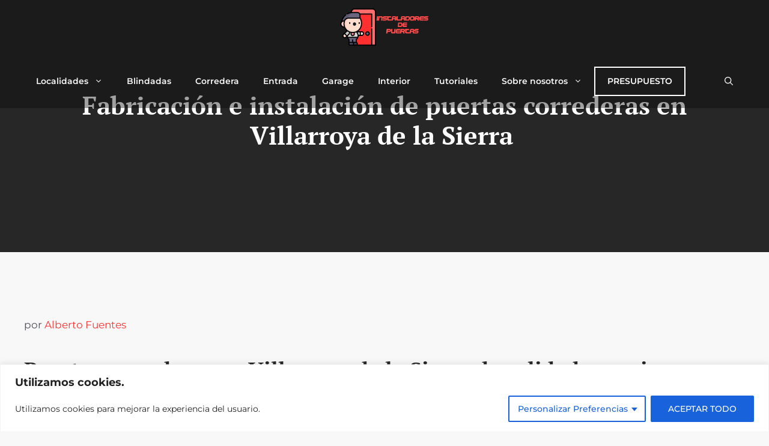

--- FILE ---
content_type: text/html; charset=UTF-8
request_url: https://instaladoresdepuertas.es/correderas/zaragoza/villarroya-de-la-sierra/
body_size: 74077
content:
<!DOCTYPE html>
<html lang="es" prefix="og: https://ogp.me/ns#">
<head><meta charset="UTF-8"><script>if(navigator.userAgent.match(/MSIE|Internet Explorer/i)||navigator.userAgent.match(/Trident\/7\..*?rv:11/i)){var href=document.location.href;if(!href.match(/[?&]nowprocket/)){if(href.indexOf("?")==-1){if(href.indexOf("#")==-1){document.location.href=href+"?nowprocket=1"}else{document.location.href=href.replace("#","?nowprocket=1#")}}else{if(href.indexOf("#")==-1){document.location.href=href+"&nowprocket=1"}else{document.location.href=href.replace("#","&nowprocket=1#")}}}}</script><script>(()=>{class RocketLazyLoadScripts{constructor(){this.v="2.0.3",this.userEvents=["keydown","keyup","mousedown","mouseup","mousemove","mouseover","mouseenter","mouseout","mouseleave","touchmove","touchstart","touchend","touchcancel","wheel","click","dblclick","input","visibilitychange"],this.attributeEvents=["onblur","onclick","oncontextmenu","ondblclick","onfocus","onmousedown","onmouseenter","onmouseleave","onmousemove","onmouseout","onmouseover","onmouseup","onmousewheel","onscroll","onsubmit"]}async t(){this.i(),this.o(),/iP(ad|hone)/.test(navigator.userAgent)&&this.h(),this.u(),this.l(this),this.m(),this.k(this),this.p(this),this._(),await Promise.all([this.R(),this.L()]),this.lastBreath=Date.now(),this.S(this),this.P(),this.D(),this.O(),this.M(),await this.C(this.delayedScripts.normal),await this.C(this.delayedScripts.defer),await this.C(this.delayedScripts.async),this.F("domReady"),await this.T(),await this.j(),await this.I(),this.F("windowLoad"),await this.A(),window.dispatchEvent(new Event("rocket-allScriptsLoaded")),this.everythingLoaded=!0,this.lastTouchEnd&&await new Promise((t=>setTimeout(t,500-Date.now()+this.lastTouchEnd))),this.H(),this.F("all"),this.U(),this.W()}i(){this.CSPIssue=sessionStorage.getItem("rocketCSPIssue"),document.addEventListener("securitypolicyviolation",(t=>{this.CSPIssue||"script-src-elem"!==t.violatedDirective||"data"!==t.blockedURI||(this.CSPIssue=!0,sessionStorage.setItem("rocketCSPIssue",!0))}),{isRocket:!0})}o(){window.addEventListener("pageshow",(t=>{this.persisted=t.persisted,this.realWindowLoadedFired=!0}),{isRocket:!0}),window.addEventListener("pagehide",(()=>{this.onFirstUserAction=null}),{isRocket:!0})}h(){let t;function e(e){t=e}window.addEventListener("touchstart",e,{isRocket:!0}),window.addEventListener("touchend",(function i(o){Math.abs(o.changedTouches[0].pageX-t.changedTouches[0].pageX)<10&&Math.abs(o.changedTouches[0].pageY-t.changedTouches[0].pageY)<10&&o.timeStamp-t.timeStamp<200&&(o.target.dispatchEvent(new PointerEvent("click",{target:o.target,bubbles:!0,cancelable:!0,detail:1})),event.preventDefault(),window.removeEventListener("touchstart",e,{isRocket:!0}),window.removeEventListener("touchend",i,{isRocket:!0}))}),{isRocket:!0})}q(t){this.userActionTriggered||("mousemove"!==t.type||this.firstMousemoveIgnored?"keyup"===t.type||"mouseover"===t.type||"mouseout"===t.type||(this.userActionTriggered=!0,this.onFirstUserAction&&this.onFirstUserAction()):this.firstMousemoveIgnored=!0),"click"===t.type&&t.preventDefault(),this.savedUserEvents.length>0&&(t.stopPropagation(),t.stopImmediatePropagation()),"touchstart"===this.lastEvent&&"touchend"===t.type&&(this.lastTouchEnd=Date.now()),"click"===t.type&&(this.lastTouchEnd=0),this.lastEvent=t.type,this.savedUserEvents.push(t)}u(){this.savedUserEvents=[],this.userEventHandler=this.q.bind(this),this.userEvents.forEach((t=>window.addEventListener(t,this.userEventHandler,{passive:!1,isRocket:!0})))}U(){this.userEvents.forEach((t=>window.removeEventListener(t,this.userEventHandler,{passive:!1,isRocket:!0}))),this.savedUserEvents.forEach((t=>{t.target.dispatchEvent(new window[t.constructor.name](t.type,t))}))}m(){this.eventsMutationObserver=new MutationObserver((t=>{const e="return false";for(const i of t){if("attributes"===i.type){const t=i.target.getAttribute(i.attributeName);t&&t!==e&&(i.target.setAttribute("data-rocket-"+i.attributeName,t),i.target["rocket"+i.attributeName]=new Function("event",t),i.target.setAttribute(i.attributeName,e))}"childList"===i.type&&i.addedNodes.forEach((t=>{if(t.nodeType===Node.ELEMENT_NODE)for(const i of t.attributes)this.attributeEvents.includes(i.name)&&i.value&&""!==i.value&&(t.setAttribute("data-rocket-"+i.name,i.value),t["rocket"+i.name]=new Function("event",i.value),t.setAttribute(i.name,e))}))}})),this.eventsMutationObserver.observe(document,{subtree:!0,childList:!0,attributeFilter:this.attributeEvents})}H(){this.eventsMutationObserver.disconnect(),this.attributeEvents.forEach((t=>{document.querySelectorAll("[data-rocket-"+t+"]").forEach((e=>{e.setAttribute(t,e.getAttribute("data-rocket-"+t)),e.removeAttribute("data-rocket-"+t)}))}))}k(t){Object.defineProperty(HTMLElement.prototype,"onclick",{get(){return this.rocketonclick||null},set(e){this.rocketonclick=e,this.setAttribute(t.everythingLoaded?"onclick":"data-rocket-onclick","this.rocketonclick(event)")}})}S(t){function e(e,i){let o=e[i];e[i]=null,Object.defineProperty(e,i,{get:()=>o,set(s){t.everythingLoaded?o=s:e["rocket"+i]=o=s}})}e(document,"onreadystatechange"),e(window,"onload"),e(window,"onpageshow");try{Object.defineProperty(document,"readyState",{get:()=>t.rocketReadyState,set(e){t.rocketReadyState=e},configurable:!0}),document.readyState="loading"}catch(t){console.log("WPRocket DJE readyState conflict, bypassing")}}l(t){this.originalAddEventListener=EventTarget.prototype.addEventListener,this.originalRemoveEventListener=EventTarget.prototype.removeEventListener,this.savedEventListeners=[],EventTarget.prototype.addEventListener=function(e,i,o){o&&o.isRocket||!t.B(e,this)&&!t.userEvents.includes(e)||t.B(e,this)&&!t.userActionTriggered||e.startsWith("rocket-")||t.everythingLoaded?t.originalAddEventListener.call(this,e,i,o):t.savedEventListeners.push({target:this,remove:!1,type:e,func:i,options:o})},EventTarget.prototype.removeEventListener=function(e,i,o){o&&o.isRocket||!t.B(e,this)&&!t.userEvents.includes(e)||t.B(e,this)&&!t.userActionTriggered||e.startsWith("rocket-")||t.everythingLoaded?t.originalRemoveEventListener.call(this,e,i,o):t.savedEventListeners.push({target:this,remove:!0,type:e,func:i,options:o})}}F(t){"all"===t&&(EventTarget.prototype.addEventListener=this.originalAddEventListener,EventTarget.prototype.removeEventListener=this.originalRemoveEventListener),this.savedEventListeners=this.savedEventListeners.filter((e=>{let i=e.type,o=e.target||window;return"domReady"===t&&"DOMContentLoaded"!==i&&"readystatechange"!==i||("windowLoad"===t&&"load"!==i&&"readystatechange"!==i&&"pageshow"!==i||(this.B(i,o)&&(i="rocket-"+i),e.remove?o.removeEventListener(i,e.func,e.options):o.addEventListener(i,e.func,e.options),!1))}))}p(t){let e;function i(e){return t.everythingLoaded?e:e.split(" ").map((t=>"load"===t||t.startsWith("load.")?"rocket-jquery-load":t)).join(" ")}function o(o){function s(e){const s=o.fn[e];o.fn[e]=o.fn.init.prototype[e]=function(){return this[0]===window&&t.userActionTriggered&&("string"==typeof arguments[0]||arguments[0]instanceof String?arguments[0]=i(arguments[0]):"object"==typeof arguments[0]&&Object.keys(arguments[0]).forEach((t=>{const e=arguments[0][t];delete arguments[0][t],arguments[0][i(t)]=e}))),s.apply(this,arguments),this}}if(o&&o.fn&&!t.allJQueries.includes(o)){const e={DOMContentLoaded:[],"rocket-DOMContentLoaded":[]};for(const t in e)document.addEventListener(t,(()=>{e[t].forEach((t=>t()))}),{isRocket:!0});o.fn.ready=o.fn.init.prototype.ready=function(i){function s(){parseInt(o.fn.jquery)>2?setTimeout((()=>i.bind(document)(o))):i.bind(document)(o)}return t.realDomReadyFired?!t.userActionTriggered||t.fauxDomReadyFired?s():e["rocket-DOMContentLoaded"].push(s):e.DOMContentLoaded.push(s),o([])},s("on"),s("one"),s("off"),t.allJQueries.push(o)}e=o}t.allJQueries=[],o(window.jQuery),Object.defineProperty(window,"jQuery",{get:()=>e,set(t){o(t)}})}P(){const t=new Map;document.write=document.writeln=function(e){const i=document.currentScript,o=document.createRange(),s=i.parentElement;let n=t.get(i);void 0===n&&(n=i.nextSibling,t.set(i,n));const c=document.createDocumentFragment();o.setStart(c,0),c.appendChild(o.createContextualFragment(e)),s.insertBefore(c,n)}}async R(){return new Promise((t=>{this.userActionTriggered?t():this.onFirstUserAction=t}))}async L(){return new Promise((t=>{document.addEventListener("DOMContentLoaded",(()=>{this.realDomReadyFired=!0,t()}),{isRocket:!0})}))}async I(){return this.realWindowLoadedFired?Promise.resolve():new Promise((t=>{window.addEventListener("load",t,{isRocket:!0})}))}M(){this.pendingScripts=[];this.scriptsMutationObserver=new MutationObserver((t=>{for(const e of t)e.addedNodes.forEach((t=>{"SCRIPT"!==t.tagName||t.noModule||t.isWPRocket||this.pendingScripts.push({script:t,promise:new Promise((e=>{const i=()=>{const i=this.pendingScripts.findIndex((e=>e.script===t));i>=0&&this.pendingScripts.splice(i,1),e()};t.addEventListener("load",i,{isRocket:!0}),t.addEventListener("error",i,{isRocket:!0}),setTimeout(i,1e3)}))})}))})),this.scriptsMutationObserver.observe(document,{childList:!0,subtree:!0})}async j(){await this.J(),this.pendingScripts.length?(await this.pendingScripts[0].promise,await this.j()):this.scriptsMutationObserver.disconnect()}D(){this.delayedScripts={normal:[],async:[],defer:[]},document.querySelectorAll("script[type$=rocketlazyloadscript]").forEach((t=>{t.hasAttribute("data-rocket-src")?t.hasAttribute("async")&&!1!==t.async?this.delayedScripts.async.push(t):t.hasAttribute("defer")&&!1!==t.defer||"module"===t.getAttribute("data-rocket-type")?this.delayedScripts.defer.push(t):this.delayedScripts.normal.push(t):this.delayedScripts.normal.push(t)}))}async _(){await this.L();let t=[];document.querySelectorAll("script[type$=rocketlazyloadscript][data-rocket-src]").forEach((e=>{let i=e.getAttribute("data-rocket-src");if(i&&!i.startsWith("data:")){i.startsWith("//")&&(i=location.protocol+i);try{const o=new URL(i).origin;o!==location.origin&&t.push({src:o,crossOrigin:e.crossOrigin||"module"===e.getAttribute("data-rocket-type")})}catch(t){}}})),t=[...new Map(t.map((t=>[JSON.stringify(t),t]))).values()],this.N(t,"preconnect")}async $(t){if(await this.G(),!0!==t.noModule||!("noModule"in HTMLScriptElement.prototype))return new Promise((e=>{let i;function o(){(i||t).setAttribute("data-rocket-status","executed"),e()}try{if(navigator.userAgent.includes("Firefox/")||""===navigator.vendor||this.CSPIssue)i=document.createElement("script"),[...t.attributes].forEach((t=>{let e=t.nodeName;"type"!==e&&("data-rocket-type"===e&&(e="type"),"data-rocket-src"===e&&(e="src"),i.setAttribute(e,t.nodeValue))})),t.text&&(i.text=t.text),t.nonce&&(i.nonce=t.nonce),i.hasAttribute("src")?(i.addEventListener("load",o,{isRocket:!0}),i.addEventListener("error",(()=>{i.setAttribute("data-rocket-status","failed-network"),e()}),{isRocket:!0}),setTimeout((()=>{i.isConnected||e()}),1)):(i.text=t.text,o()),i.isWPRocket=!0,t.parentNode.replaceChild(i,t);else{const i=t.getAttribute("data-rocket-type"),s=t.getAttribute("data-rocket-src");i?(t.type=i,t.removeAttribute("data-rocket-type")):t.removeAttribute("type"),t.addEventListener("load",o,{isRocket:!0}),t.addEventListener("error",(i=>{this.CSPIssue&&i.target.src.startsWith("data:")?(console.log("WPRocket: CSP fallback activated"),t.removeAttribute("src"),this.$(t).then(e)):(t.setAttribute("data-rocket-status","failed-network"),e())}),{isRocket:!0}),s?(t.fetchPriority="high",t.removeAttribute("data-rocket-src"),t.src=s):t.src="data:text/javascript;base64,"+window.btoa(unescape(encodeURIComponent(t.text)))}}catch(i){t.setAttribute("data-rocket-status","failed-transform"),e()}}));t.setAttribute("data-rocket-status","skipped")}async C(t){const e=t.shift();return e?(e.isConnected&&await this.$(e),this.C(t)):Promise.resolve()}O(){this.N([...this.delayedScripts.normal,...this.delayedScripts.defer,...this.delayedScripts.async],"preload")}N(t,e){this.trash=this.trash||[];let i=!0;var o=document.createDocumentFragment();t.forEach((t=>{const s=t.getAttribute&&t.getAttribute("data-rocket-src")||t.src;if(s&&!s.startsWith("data:")){const n=document.createElement("link");n.href=s,n.rel=e,"preconnect"!==e&&(n.as="script",n.fetchPriority=i?"high":"low"),t.getAttribute&&"module"===t.getAttribute("data-rocket-type")&&(n.crossOrigin=!0),t.crossOrigin&&(n.crossOrigin=t.crossOrigin),t.integrity&&(n.integrity=t.integrity),t.nonce&&(n.nonce=t.nonce),o.appendChild(n),this.trash.push(n),i=!1}})),document.head.appendChild(o)}W(){this.trash.forEach((t=>t.remove()))}async T(){try{document.readyState="interactive"}catch(t){}this.fauxDomReadyFired=!0;try{await this.G(),document.dispatchEvent(new Event("rocket-readystatechange")),await this.G(),document.rocketonreadystatechange&&document.rocketonreadystatechange(),await this.G(),document.dispatchEvent(new Event("rocket-DOMContentLoaded")),await this.G(),window.dispatchEvent(new Event("rocket-DOMContentLoaded"))}catch(t){console.error(t)}}async A(){try{document.readyState="complete"}catch(t){}try{await this.G(),document.dispatchEvent(new Event("rocket-readystatechange")),await this.G(),document.rocketonreadystatechange&&document.rocketonreadystatechange(),await this.G(),window.dispatchEvent(new Event("rocket-load")),await this.G(),window.rocketonload&&window.rocketonload(),await this.G(),this.allJQueries.forEach((t=>t(window).trigger("rocket-jquery-load"))),await this.G();const t=new Event("rocket-pageshow");t.persisted=this.persisted,window.dispatchEvent(t),await this.G(),window.rocketonpageshow&&window.rocketonpageshow({persisted:this.persisted})}catch(t){console.error(t)}}async G(){Date.now()-this.lastBreath>45&&(await this.J(),this.lastBreath=Date.now())}async J(){return document.hidden?new Promise((t=>setTimeout(t))):new Promise((t=>requestAnimationFrame(t)))}B(t,e){return e===document&&"readystatechange"===t||(e===document&&"DOMContentLoaded"===t||(e===window&&"DOMContentLoaded"===t||(e===window&&"load"===t||e===window&&"pageshow"===t)))}static run(){(new RocketLazyLoadScripts).t()}}RocketLazyLoadScripts.run()})();</script>
	
	<meta name="viewport" content="width=device-width, initial-scale=1">
<!-- Optimización en motores de búsqueda por Rank Math PRO -  https://rankmath.com/ -->
<title>▻ Fabricación e instalación de puertas correderas en Villarroya de la Sierra  | Instaladores de puertas</title><link rel="stylesheet" href="https://instaladoresdepuertas.es/wp-content/cache/fonts/1/google-fonts/css/1/b/1/f2bad4ad59ba70da3cec236d9810f.css" data-wpr-hosted-gf-parameters="family=Montserrat%3A100%2C100italic%2C200%2C200italic%2C300%2C300italic%2Cregular%2Citalic%2C500%2C500italic%2C600%2C600italic%2C700%2C700italic%2C800%2C800italic%2C900%2C900italic%7CPT%20Serif%3Aregular%2Citalic%2C700%2C700italic%7COpen%20Sans&display=swap"/>
<meta name="description" content="Somos una compañía de creación de puertas correderas con una amplia experiencia en la industria."/>
<meta name="robots" content="follow, index, max-snippet:-1, max-video-preview:-1, max-image-preview:large"/>
<link rel="canonical" href="https://instaladoresdepuertas.es/correderas/zaragoza/villarroya-de-la-sierra/" />
<meta property="og:locale" content="es_ES" />
<meta property="og:type" content="article" />
<meta property="og:title" content="▻ Fabricación e instalación de puertas correderas en Villarroya de la Sierra  | Instaladores de puertas" />
<meta property="og:description" content="Somos una compañía de creación de puertas correderas con una amplia experiencia en la industria." />
<meta property="og:url" content="https://instaladoresdepuertas.es/correderas/zaragoza/villarroya-de-la-sierra/" />
<meta property="og:site_name" content="INSTALADORESDEPUERTAS" />
<meta property="article:tag" content="Zaragoza" />
<meta property="article:section" content="Fabricación e instalación de Puertas Correderas" />
<meta property="og:image" content="https://instaladoresdepuertas.es/wp-content/uploads/2021/12/pexels-luis-quintero-1659748-min.jpg" />
<meta property="og:image:secure_url" content="https://instaladoresdepuertas.es/wp-content/uploads/2021/12/pexels-luis-quintero-1659748-min.jpg" />
<meta property="og:image:width" content="1920" />
<meta property="og:image:height" content="1280" />
<meta property="og:image:alt" content="fabricar puertas" />
<meta property="og:image:type" content="image/jpeg" />
<meta property="article:published_time" content="2023-04-01T21:27:16+00:00" />
<meta name="twitter:card" content="summary_large_image" />
<meta name="twitter:title" content="▻ Fabricación e instalación de puertas correderas en Villarroya de la Sierra  | Instaladores de puertas" />
<meta name="twitter:description" content="Somos una compañía de creación de puertas correderas con una amplia experiencia en la industria." />
<meta name="twitter:image" content="https://instaladoresdepuertas.es/wp-content/uploads/2021/12/pexels-luis-quintero-1659748-min.jpg" />
<meta name="twitter:label1" content="Escrito por" />
<meta name="twitter:data1" content="Alberto Fuentes" />
<meta name="twitter:label2" content="Tiempo de lectura" />
<meta name="twitter:data2" content="3 minutos" />
<script type="application/ld+json" class="rank-math-schema-pro">{"@context":"https://schema.org","@graph":[{"@type":["Organization","Person"],"@id":"https://instaladoresdepuertas.es/#person","name":"INSTALADORESDEPUERTAS","url":"https://instaladoresdepuertas.es","logo":{"@type":"ImageObject","@id":"https://instaladoresdepuertas.es/#logo","url":"https://instaladoresdepuertas.es/wp-content/uploads/2023/03/logotipo-instaladoresdepuertas-150x150.png","contentUrl":"https://instaladoresdepuertas.es/wp-content/uploads/2023/03/logotipo-instaladoresdepuertas-150x150.png","caption":"INSTALADORESDEPUERTAS","inLanguage":"es"},"image":{"@id":"https://instaladoresdepuertas.es/#logo"}},{"@type":"WebSite","@id":"https://instaladoresdepuertas.es/#website","url":"https://instaladoresdepuertas.es","name":"INSTALADORESDEPUERTAS","publisher":{"@id":"https://instaladoresdepuertas.es/#person"},"inLanguage":"es"},{"@type":"ImageObject","@id":"https://instaladoresdepuertas.es/wp-content/uploads/2021/12/pexels-luis-quintero-1659748-min.jpg","url":"https://instaladoresdepuertas.es/wp-content/uploads/2021/12/pexels-luis-quintero-1659748-min.jpg","width":"200","height":"200","inLanguage":"es"},{"@type":"BreadcrumbList","@id":"https://instaladoresdepuertas.es/correderas/zaragoza/villarroya-de-la-sierra/#breadcrumb","itemListElement":[{"@type":"ListItem","position":"1","item":{"@id":"https://instaladoresdepuertas.es","name":"Home"}},{"@type":"ListItem","position":"2","item":{"@id":"https://instaladoresdepuertas.es/blog/","name":"BLOG"}},{"@type":"ListItem","position":"3","item":{"@id":"https://instaladoresdepuertas.es/category/correderas/","name":"Fabricaci\u00f3n e instalaci\u00f3n de Puertas Correderas"}},{"@type":"ListItem","position":"4","item":{"@id":"https://instaladoresdepuertas.es/correderas/zaragoza/villarroya-de-la-sierra/","name":"Fabricaci\u00f3n e instalaci\u00f3n de puertas correderas en Villarroya de la Sierra\u00a0"}}]},{"@type":"WebPage","@id":"https://instaladoresdepuertas.es/correderas/zaragoza/villarroya-de-la-sierra/#webpage","url":"https://instaladoresdepuertas.es/correderas/zaragoza/villarroya-de-la-sierra/","name":"\u25bb Fabricaci\u00f3n e instalaci\u00f3n de puertas correderas en Villarroya de la Sierra\u00a0 | Instaladores de puertas","datePublished":"2023-04-01T21:27:16+00:00","dateModified":"2023-04-01T21:27:16+00:00","isPartOf":{"@id":"https://instaladoresdepuertas.es/#website"},"primaryImageOfPage":{"@id":"https://instaladoresdepuertas.es/wp-content/uploads/2021/12/pexels-luis-quintero-1659748-min.jpg"},"inLanguage":"es","breadcrumb":{"@id":"https://instaladoresdepuertas.es/correderas/zaragoza/villarroya-de-la-sierra/#breadcrumb"}},{"@type":"Person","@id":"https://instaladoresdepuertas.es/author/alberto-fuentes/","name":"Alberto Fuentes","url":"https://instaladoresdepuertas.es/author/alberto-fuentes/","image":{"@type":"ImageObject","@id":"https://secure.gravatar.com/avatar/6db1e8dae0e4f8b46a301b2cea0cc8a18f22dd9b4266166dea720f0622f769fe?s=96&amp;d=mm&amp;r=g","url":"https://secure.gravatar.com/avatar/6db1e8dae0e4f8b46a301b2cea0cc8a18f22dd9b4266166dea720f0622f769fe?s=96&amp;d=mm&amp;r=g","caption":"Alberto Fuentes","inLanguage":"es"}},{"@type":"BlogPosting","headline":"\u25bb Fabricaci\u00f3n e instalaci\u00f3n de puertas correderas en Villarroya de la Sierra\u00a0 | Instaladores de puertas","datePublished":"2023-04-01T21:27:16+00:00","dateModified":"2023-04-01T21:27:16+00:00","articleSection":"Fabricaci\u00f3n e instalaci\u00f3n de Puertas Correderas","author":{"@id":"https://instaladoresdepuertas.es/author/alberto-fuentes/","name":"Alberto Fuentes"},"publisher":{"@id":"https://instaladoresdepuertas.es/#person"},"description":"Somos una compa\u00f1\u00eda de creaci\u00f3n de puertas correderas con una amplia experiencia en la industria.","name":"\u25bb Fabricaci\u00f3n e instalaci\u00f3n de puertas correderas en Villarroya de la Sierra\u00a0 | Instaladores de puertas","@id":"https://instaladoresdepuertas.es/correderas/zaragoza/villarroya-de-la-sierra/#richSnippet","isPartOf":{"@id":"https://instaladoresdepuertas.es/correderas/zaragoza/villarroya-de-la-sierra/#webpage"},"image":{"@id":"https://instaladoresdepuertas.es/wp-content/uploads/2021/12/pexels-luis-quintero-1659748-min.jpg"},"inLanguage":"es","mainEntityOfPage":{"@id":"https://instaladoresdepuertas.es/correderas/zaragoza/villarroya-de-la-sierra/#webpage"}}]}</script>
<!-- /Plugin Rank Math WordPress SEO -->



<link rel="alternate" type="application/rss+xml" title="Instaladores de puertas &raquo; Feed" href="https://instaladoresdepuertas.es/feed/" />
<style id='wp-img-auto-sizes-contain-inline-css'>
img:is([sizes=auto i],[sizes^="auto," i]){contain-intrinsic-size:3000px 1500px}
/*# sourceURL=wp-img-auto-sizes-contain-inline-css */
</style>
<style id='wp-block-library-inline-css'>
:root{--wp-block-synced-color:#7a00df;--wp-block-synced-color--rgb:122,0,223;--wp-bound-block-color:var(--wp-block-synced-color);--wp-editor-canvas-background:#ddd;--wp-admin-theme-color:#007cba;--wp-admin-theme-color--rgb:0,124,186;--wp-admin-theme-color-darker-10:#006ba1;--wp-admin-theme-color-darker-10--rgb:0,107,160.5;--wp-admin-theme-color-darker-20:#005a87;--wp-admin-theme-color-darker-20--rgb:0,90,135;--wp-admin-border-width-focus:2px}@media (min-resolution:192dpi){:root{--wp-admin-border-width-focus:1.5px}}.wp-element-button{cursor:pointer}:root .has-very-light-gray-background-color{background-color:#eee}:root .has-very-dark-gray-background-color{background-color:#313131}:root .has-very-light-gray-color{color:#eee}:root .has-very-dark-gray-color{color:#313131}:root .has-vivid-green-cyan-to-vivid-cyan-blue-gradient-background{background:linear-gradient(135deg,#00d084,#0693e3)}:root .has-purple-crush-gradient-background{background:linear-gradient(135deg,#34e2e4,#4721fb 50%,#ab1dfe)}:root .has-hazy-dawn-gradient-background{background:linear-gradient(135deg,#faaca8,#dad0ec)}:root .has-subdued-olive-gradient-background{background:linear-gradient(135deg,#fafae1,#67a671)}:root .has-atomic-cream-gradient-background{background:linear-gradient(135deg,#fdd79a,#004a59)}:root .has-nightshade-gradient-background{background:linear-gradient(135deg,#330968,#31cdcf)}:root .has-midnight-gradient-background{background:linear-gradient(135deg,#020381,#2874fc)}:root{--wp--preset--font-size--normal:16px;--wp--preset--font-size--huge:42px}.has-regular-font-size{font-size:1em}.has-larger-font-size{font-size:2.625em}.has-normal-font-size{font-size:var(--wp--preset--font-size--normal)}.has-huge-font-size{font-size:var(--wp--preset--font-size--huge)}.has-text-align-center{text-align:center}.has-text-align-left{text-align:left}.has-text-align-right{text-align:right}.has-fit-text{white-space:nowrap!important}#end-resizable-editor-section{display:none}.aligncenter{clear:both}.items-justified-left{justify-content:flex-start}.items-justified-center{justify-content:center}.items-justified-right{justify-content:flex-end}.items-justified-space-between{justify-content:space-between}.screen-reader-text{border:0;clip-path:inset(50%);height:1px;margin:-1px;overflow:hidden;padding:0;position:absolute;width:1px;word-wrap:normal!important}.screen-reader-text:focus{background-color:#ddd;clip-path:none;color:#444;display:block;font-size:1em;height:auto;left:5px;line-height:normal;padding:15px 23px 14px;text-decoration:none;top:5px;width:auto;z-index:100000}html :where(.has-border-color){border-style:solid}html :where([style*=border-top-color]){border-top-style:solid}html :where([style*=border-right-color]){border-right-style:solid}html :where([style*=border-bottom-color]){border-bottom-style:solid}html :where([style*=border-left-color]){border-left-style:solid}html :where([style*=border-width]){border-style:solid}html :where([style*=border-top-width]){border-top-style:solid}html :where([style*=border-right-width]){border-right-style:solid}html :where([style*=border-bottom-width]){border-bottom-style:solid}html :where([style*=border-left-width]){border-left-style:solid}html :where(img[class*=wp-image-]){height:auto;max-width:100%}:where(figure){margin:0 0 1em}html :where(.is-position-sticky){--wp-admin--admin-bar--position-offset:var(--wp-admin--admin-bar--height,0px)}@media screen and (max-width:600px){html :where(.is-position-sticky){--wp-admin--admin-bar--position-offset:0px}}

/*# sourceURL=wp-block-library-inline-css */
</style><style id='wp-block-image-inline-css'>
.wp-block-image>a,.wp-block-image>figure>a{display:inline-block}.wp-block-image img{box-sizing:border-box;height:auto;max-width:100%;vertical-align:bottom}@media not (prefers-reduced-motion){.wp-block-image img.hide{visibility:hidden}.wp-block-image img.show{animation:show-content-image .4s}}.wp-block-image[style*=border-radius] img,.wp-block-image[style*=border-radius]>a{border-radius:inherit}.wp-block-image.has-custom-border img{box-sizing:border-box}.wp-block-image.aligncenter{text-align:center}.wp-block-image.alignfull>a,.wp-block-image.alignwide>a{width:100%}.wp-block-image.alignfull img,.wp-block-image.alignwide img{height:auto;width:100%}.wp-block-image .aligncenter,.wp-block-image .alignleft,.wp-block-image .alignright,.wp-block-image.aligncenter,.wp-block-image.alignleft,.wp-block-image.alignright{display:table}.wp-block-image .aligncenter>figcaption,.wp-block-image .alignleft>figcaption,.wp-block-image .alignright>figcaption,.wp-block-image.aligncenter>figcaption,.wp-block-image.alignleft>figcaption,.wp-block-image.alignright>figcaption{caption-side:bottom;display:table-caption}.wp-block-image .alignleft{float:left;margin:.5em 1em .5em 0}.wp-block-image .alignright{float:right;margin:.5em 0 .5em 1em}.wp-block-image .aligncenter{margin-left:auto;margin-right:auto}.wp-block-image :where(figcaption){margin-bottom:1em;margin-top:.5em}.wp-block-image.is-style-circle-mask img{border-radius:9999px}@supports ((-webkit-mask-image:none) or (mask-image:none)) or (-webkit-mask-image:none){.wp-block-image.is-style-circle-mask img{border-radius:0;-webkit-mask-image:url('data:image/svg+xml;utf8,<svg viewBox="0 0 100 100" xmlns="http://www.w3.org/2000/svg"><circle cx="50" cy="50" r="50"/></svg>');mask-image:url('data:image/svg+xml;utf8,<svg viewBox="0 0 100 100" xmlns="http://www.w3.org/2000/svg"><circle cx="50" cy="50" r="50"/></svg>');mask-mode:alpha;-webkit-mask-position:center;mask-position:center;-webkit-mask-repeat:no-repeat;mask-repeat:no-repeat;-webkit-mask-size:contain;mask-size:contain}}:root :where(.wp-block-image.is-style-rounded img,.wp-block-image .is-style-rounded img){border-radius:9999px}.wp-block-image figure{margin:0}.wp-lightbox-container{display:flex;flex-direction:column;position:relative}.wp-lightbox-container img{cursor:zoom-in}.wp-lightbox-container img:hover+button{opacity:1}.wp-lightbox-container button{align-items:center;backdrop-filter:blur(16px) saturate(180%);background-color:#5a5a5a40;border:none;border-radius:4px;cursor:zoom-in;display:flex;height:20px;justify-content:center;opacity:0;padding:0;position:absolute;right:16px;text-align:center;top:16px;width:20px;z-index:100}@media not (prefers-reduced-motion){.wp-lightbox-container button{transition:opacity .2s ease}}.wp-lightbox-container button:focus-visible{outline:3px auto #5a5a5a40;outline:3px auto -webkit-focus-ring-color;outline-offset:3px}.wp-lightbox-container button:hover{cursor:pointer;opacity:1}.wp-lightbox-container button:focus{opacity:1}.wp-lightbox-container button:focus,.wp-lightbox-container button:hover,.wp-lightbox-container button:not(:hover):not(:active):not(.has-background){background-color:#5a5a5a40;border:none}.wp-lightbox-overlay{box-sizing:border-box;cursor:zoom-out;height:100vh;left:0;overflow:hidden;position:fixed;top:0;visibility:hidden;width:100%;z-index:100000}.wp-lightbox-overlay .close-button{align-items:center;cursor:pointer;display:flex;justify-content:center;min-height:40px;min-width:40px;padding:0;position:absolute;right:calc(env(safe-area-inset-right) + 16px);top:calc(env(safe-area-inset-top) + 16px);z-index:5000000}.wp-lightbox-overlay .close-button:focus,.wp-lightbox-overlay .close-button:hover,.wp-lightbox-overlay .close-button:not(:hover):not(:active):not(.has-background){background:none;border:none}.wp-lightbox-overlay .lightbox-image-container{height:var(--wp--lightbox-container-height);left:50%;overflow:hidden;position:absolute;top:50%;transform:translate(-50%,-50%);transform-origin:top left;width:var(--wp--lightbox-container-width);z-index:9999999999}.wp-lightbox-overlay .wp-block-image{align-items:center;box-sizing:border-box;display:flex;height:100%;justify-content:center;margin:0;position:relative;transform-origin:0 0;width:100%;z-index:3000000}.wp-lightbox-overlay .wp-block-image img{height:var(--wp--lightbox-image-height);min-height:var(--wp--lightbox-image-height);min-width:var(--wp--lightbox-image-width);width:var(--wp--lightbox-image-width)}.wp-lightbox-overlay .wp-block-image figcaption{display:none}.wp-lightbox-overlay button{background:none;border:none}.wp-lightbox-overlay .scrim{background-color:#fff;height:100%;opacity:.9;position:absolute;width:100%;z-index:2000000}.wp-lightbox-overlay.active{visibility:visible}@media not (prefers-reduced-motion){.wp-lightbox-overlay.active{animation:turn-on-visibility .25s both}.wp-lightbox-overlay.active img{animation:turn-on-visibility .35s both}.wp-lightbox-overlay.show-closing-animation:not(.active){animation:turn-off-visibility .35s both}.wp-lightbox-overlay.show-closing-animation:not(.active) img{animation:turn-off-visibility .25s both}.wp-lightbox-overlay.zoom.active{animation:none;opacity:1;visibility:visible}.wp-lightbox-overlay.zoom.active .lightbox-image-container{animation:lightbox-zoom-in .4s}.wp-lightbox-overlay.zoom.active .lightbox-image-container img{animation:none}.wp-lightbox-overlay.zoom.active .scrim{animation:turn-on-visibility .4s forwards}.wp-lightbox-overlay.zoom.show-closing-animation:not(.active){animation:none}.wp-lightbox-overlay.zoom.show-closing-animation:not(.active) .lightbox-image-container{animation:lightbox-zoom-out .4s}.wp-lightbox-overlay.zoom.show-closing-animation:not(.active) .lightbox-image-container img{animation:none}.wp-lightbox-overlay.zoom.show-closing-animation:not(.active) .scrim{animation:turn-off-visibility .4s forwards}}@keyframes show-content-image{0%{visibility:hidden}99%{visibility:hidden}to{visibility:visible}}@keyframes turn-on-visibility{0%{opacity:0}to{opacity:1}}@keyframes turn-off-visibility{0%{opacity:1;visibility:visible}99%{opacity:0;visibility:visible}to{opacity:0;visibility:hidden}}@keyframes lightbox-zoom-in{0%{transform:translate(calc((-100vw + var(--wp--lightbox-scrollbar-width))/2 + var(--wp--lightbox-initial-left-position)),calc(-50vh + var(--wp--lightbox-initial-top-position))) scale(var(--wp--lightbox-scale))}to{transform:translate(-50%,-50%) scale(1)}}@keyframes lightbox-zoom-out{0%{transform:translate(-50%,-50%) scale(1);visibility:visible}99%{visibility:visible}to{transform:translate(calc((-100vw + var(--wp--lightbox-scrollbar-width))/2 + var(--wp--lightbox-initial-left-position)),calc(-50vh + var(--wp--lightbox-initial-top-position))) scale(var(--wp--lightbox-scale));visibility:hidden}}
/*# sourceURL=https://instaladoresdepuertas.es/wp-includes/blocks/image/style.min.css */
</style>
<style id='wp-block-site-logo-inline-css'>
.wp-block-site-logo{box-sizing:border-box;line-height:0}.wp-block-site-logo a{display:inline-block;line-height:0}.wp-block-site-logo.is-default-size img{height:auto;width:120px}.wp-block-site-logo img{height:auto;max-width:100%}.wp-block-site-logo a,.wp-block-site-logo img{border-radius:inherit}.wp-block-site-logo.aligncenter{margin-left:auto;margin-right:auto;text-align:center}:root :where(.wp-block-site-logo.is-style-rounded){border-radius:9999px}
/*# sourceURL=https://instaladoresdepuertas.es/wp-includes/blocks/site-logo/style.min.css */
</style>
<style id='wp-block-tag-cloud-inline-css'>
.wp-block-tag-cloud{box-sizing:border-box}.wp-block-tag-cloud.aligncenter{justify-content:center;text-align:center}.wp-block-tag-cloud a{display:inline-block;margin-right:5px}.wp-block-tag-cloud span{display:inline-block;margin-left:5px;text-decoration:none}:root :where(.wp-block-tag-cloud.is-style-outline){display:flex;flex-wrap:wrap;gap:1ch}:root :where(.wp-block-tag-cloud.is-style-outline a){border:1px solid;font-size:unset!important;margin-right:0;padding:1ch 2ch;text-decoration:none!important}
/*# sourceURL=https://instaladoresdepuertas.es/wp-includes/blocks/tag-cloud/style.min.css */
</style>
<style id='wp-block-social-links-inline-css'>
.wp-block-social-links{background:none;box-sizing:border-box;margin-left:0;padding-left:0;padding-right:0;text-indent:0}.wp-block-social-links .wp-social-link a,.wp-block-social-links .wp-social-link a:hover{border-bottom:0;box-shadow:none;text-decoration:none}.wp-block-social-links .wp-social-link svg{height:1em;width:1em}.wp-block-social-links .wp-social-link span:not(.screen-reader-text){font-size:.65em;margin-left:.5em;margin-right:.5em}.wp-block-social-links.has-small-icon-size{font-size:16px}.wp-block-social-links,.wp-block-social-links.has-normal-icon-size{font-size:24px}.wp-block-social-links.has-large-icon-size{font-size:36px}.wp-block-social-links.has-huge-icon-size{font-size:48px}.wp-block-social-links.aligncenter{display:flex;justify-content:center}.wp-block-social-links.alignright{justify-content:flex-end}.wp-block-social-link{border-radius:9999px;display:block}@media not (prefers-reduced-motion){.wp-block-social-link{transition:transform .1s ease}}.wp-block-social-link{height:auto}.wp-block-social-link a{align-items:center;display:flex;line-height:0}.wp-block-social-link:hover{transform:scale(1.1)}.wp-block-social-links .wp-block-social-link.wp-social-link{display:inline-block;margin:0;padding:0}.wp-block-social-links .wp-block-social-link.wp-social-link .wp-block-social-link-anchor,.wp-block-social-links .wp-block-social-link.wp-social-link .wp-block-social-link-anchor svg,.wp-block-social-links .wp-block-social-link.wp-social-link .wp-block-social-link-anchor:active,.wp-block-social-links .wp-block-social-link.wp-social-link .wp-block-social-link-anchor:hover,.wp-block-social-links .wp-block-social-link.wp-social-link .wp-block-social-link-anchor:visited{color:currentColor;fill:currentColor}:where(.wp-block-social-links:not(.is-style-logos-only)) .wp-social-link{background-color:#f0f0f0;color:#444}:where(.wp-block-social-links:not(.is-style-logos-only)) .wp-social-link-amazon{background-color:#f90;color:#fff}:where(.wp-block-social-links:not(.is-style-logos-only)) .wp-social-link-bandcamp{background-color:#1ea0c3;color:#fff}:where(.wp-block-social-links:not(.is-style-logos-only)) .wp-social-link-behance{background-color:#0757fe;color:#fff}:where(.wp-block-social-links:not(.is-style-logos-only)) .wp-social-link-bluesky{background-color:#0a7aff;color:#fff}:where(.wp-block-social-links:not(.is-style-logos-only)) .wp-social-link-codepen{background-color:#1e1f26;color:#fff}:where(.wp-block-social-links:not(.is-style-logos-only)) .wp-social-link-deviantart{background-color:#02e49b;color:#fff}:where(.wp-block-social-links:not(.is-style-logos-only)) .wp-social-link-discord{background-color:#5865f2;color:#fff}:where(.wp-block-social-links:not(.is-style-logos-only)) .wp-social-link-dribbble{background-color:#e94c89;color:#fff}:where(.wp-block-social-links:not(.is-style-logos-only)) .wp-social-link-dropbox{background-color:#4280ff;color:#fff}:where(.wp-block-social-links:not(.is-style-logos-only)) .wp-social-link-etsy{background-color:#f45800;color:#fff}:where(.wp-block-social-links:not(.is-style-logos-only)) .wp-social-link-facebook{background-color:#0866ff;color:#fff}:where(.wp-block-social-links:not(.is-style-logos-only)) .wp-social-link-fivehundredpx{background-color:#000;color:#fff}:where(.wp-block-social-links:not(.is-style-logos-only)) .wp-social-link-flickr{background-color:#0461dd;color:#fff}:where(.wp-block-social-links:not(.is-style-logos-only)) .wp-social-link-foursquare{background-color:#e65678;color:#fff}:where(.wp-block-social-links:not(.is-style-logos-only)) .wp-social-link-github{background-color:#24292d;color:#fff}:where(.wp-block-social-links:not(.is-style-logos-only)) .wp-social-link-goodreads{background-color:#eceadd;color:#382110}:where(.wp-block-social-links:not(.is-style-logos-only)) .wp-social-link-google{background-color:#ea4434;color:#fff}:where(.wp-block-social-links:not(.is-style-logos-only)) .wp-social-link-gravatar{background-color:#1d4fc4;color:#fff}:where(.wp-block-social-links:not(.is-style-logos-only)) .wp-social-link-instagram{background-color:#f00075;color:#fff}:where(.wp-block-social-links:not(.is-style-logos-only)) .wp-social-link-lastfm{background-color:#e21b24;color:#fff}:where(.wp-block-social-links:not(.is-style-logos-only)) .wp-social-link-linkedin{background-color:#0d66c2;color:#fff}:where(.wp-block-social-links:not(.is-style-logos-only)) .wp-social-link-mastodon{background-color:#3288d4;color:#fff}:where(.wp-block-social-links:not(.is-style-logos-only)) .wp-social-link-medium{background-color:#000;color:#fff}:where(.wp-block-social-links:not(.is-style-logos-only)) .wp-social-link-meetup{background-color:#f6405f;color:#fff}:where(.wp-block-social-links:not(.is-style-logos-only)) .wp-social-link-patreon{background-color:#000;color:#fff}:where(.wp-block-social-links:not(.is-style-logos-only)) .wp-social-link-pinterest{background-color:#e60122;color:#fff}:where(.wp-block-social-links:not(.is-style-logos-only)) .wp-social-link-pocket{background-color:#ef4155;color:#fff}:where(.wp-block-social-links:not(.is-style-logos-only)) .wp-social-link-reddit{background-color:#ff4500;color:#fff}:where(.wp-block-social-links:not(.is-style-logos-only)) .wp-social-link-skype{background-color:#0478d7;color:#fff}:where(.wp-block-social-links:not(.is-style-logos-only)) .wp-social-link-snapchat{background-color:#fefc00;color:#fff;stroke:#000}:where(.wp-block-social-links:not(.is-style-logos-only)) .wp-social-link-soundcloud{background-color:#ff5600;color:#fff}:where(.wp-block-social-links:not(.is-style-logos-only)) .wp-social-link-spotify{background-color:#1bd760;color:#fff}:where(.wp-block-social-links:not(.is-style-logos-only)) .wp-social-link-telegram{background-color:#2aabee;color:#fff}:where(.wp-block-social-links:not(.is-style-logos-only)) .wp-social-link-threads{background-color:#000;color:#fff}:where(.wp-block-social-links:not(.is-style-logos-only)) .wp-social-link-tiktok{background-color:#000;color:#fff}:where(.wp-block-social-links:not(.is-style-logos-only)) .wp-social-link-tumblr{background-color:#011835;color:#fff}:where(.wp-block-social-links:not(.is-style-logos-only)) .wp-social-link-twitch{background-color:#6440a4;color:#fff}:where(.wp-block-social-links:not(.is-style-logos-only)) .wp-social-link-twitter{background-color:#1da1f2;color:#fff}:where(.wp-block-social-links:not(.is-style-logos-only)) .wp-social-link-vimeo{background-color:#1eb7ea;color:#fff}:where(.wp-block-social-links:not(.is-style-logos-only)) .wp-social-link-vk{background-color:#4680c2;color:#fff}:where(.wp-block-social-links:not(.is-style-logos-only)) .wp-social-link-wordpress{background-color:#3499cd;color:#fff}:where(.wp-block-social-links:not(.is-style-logos-only)) .wp-social-link-whatsapp{background-color:#25d366;color:#fff}:where(.wp-block-social-links:not(.is-style-logos-only)) .wp-social-link-x{background-color:#000;color:#fff}:where(.wp-block-social-links:not(.is-style-logos-only)) .wp-social-link-yelp{background-color:#d32422;color:#fff}:where(.wp-block-social-links:not(.is-style-logos-only)) .wp-social-link-youtube{background-color:red;color:#fff}:where(.wp-block-social-links.is-style-logos-only) .wp-social-link{background:none}:where(.wp-block-social-links.is-style-logos-only) .wp-social-link svg{height:1.25em;width:1.25em}:where(.wp-block-social-links.is-style-logos-only) .wp-social-link-amazon{color:#f90}:where(.wp-block-social-links.is-style-logos-only) .wp-social-link-bandcamp{color:#1ea0c3}:where(.wp-block-social-links.is-style-logos-only) .wp-social-link-behance{color:#0757fe}:where(.wp-block-social-links.is-style-logos-only) .wp-social-link-bluesky{color:#0a7aff}:where(.wp-block-social-links.is-style-logos-only) .wp-social-link-codepen{color:#1e1f26}:where(.wp-block-social-links.is-style-logos-only) .wp-social-link-deviantart{color:#02e49b}:where(.wp-block-social-links.is-style-logos-only) .wp-social-link-discord{color:#5865f2}:where(.wp-block-social-links.is-style-logos-only) .wp-social-link-dribbble{color:#e94c89}:where(.wp-block-social-links.is-style-logos-only) .wp-social-link-dropbox{color:#4280ff}:where(.wp-block-social-links.is-style-logos-only) .wp-social-link-etsy{color:#f45800}:where(.wp-block-social-links.is-style-logos-only) .wp-social-link-facebook{color:#0866ff}:where(.wp-block-social-links.is-style-logos-only) .wp-social-link-fivehundredpx{color:#000}:where(.wp-block-social-links.is-style-logos-only) .wp-social-link-flickr{color:#0461dd}:where(.wp-block-social-links.is-style-logos-only) .wp-social-link-foursquare{color:#e65678}:where(.wp-block-social-links.is-style-logos-only) .wp-social-link-github{color:#24292d}:where(.wp-block-social-links.is-style-logos-only) .wp-social-link-goodreads{color:#382110}:where(.wp-block-social-links.is-style-logos-only) .wp-social-link-google{color:#ea4434}:where(.wp-block-social-links.is-style-logos-only) .wp-social-link-gravatar{color:#1d4fc4}:where(.wp-block-social-links.is-style-logos-only) .wp-social-link-instagram{color:#f00075}:where(.wp-block-social-links.is-style-logos-only) .wp-social-link-lastfm{color:#e21b24}:where(.wp-block-social-links.is-style-logos-only) .wp-social-link-linkedin{color:#0d66c2}:where(.wp-block-social-links.is-style-logos-only) .wp-social-link-mastodon{color:#3288d4}:where(.wp-block-social-links.is-style-logos-only) .wp-social-link-medium{color:#000}:where(.wp-block-social-links.is-style-logos-only) .wp-social-link-meetup{color:#f6405f}:where(.wp-block-social-links.is-style-logos-only) .wp-social-link-patreon{color:#000}:where(.wp-block-social-links.is-style-logos-only) .wp-social-link-pinterest{color:#e60122}:where(.wp-block-social-links.is-style-logos-only) .wp-social-link-pocket{color:#ef4155}:where(.wp-block-social-links.is-style-logos-only) .wp-social-link-reddit{color:#ff4500}:where(.wp-block-social-links.is-style-logos-only) .wp-social-link-skype{color:#0478d7}:where(.wp-block-social-links.is-style-logos-only) .wp-social-link-snapchat{color:#fff;stroke:#000}:where(.wp-block-social-links.is-style-logos-only) .wp-social-link-soundcloud{color:#ff5600}:where(.wp-block-social-links.is-style-logos-only) .wp-social-link-spotify{color:#1bd760}:where(.wp-block-social-links.is-style-logos-only) .wp-social-link-telegram{color:#2aabee}:where(.wp-block-social-links.is-style-logos-only) .wp-social-link-threads{color:#000}:where(.wp-block-social-links.is-style-logos-only) .wp-social-link-tiktok{color:#000}:where(.wp-block-social-links.is-style-logos-only) .wp-social-link-tumblr{color:#011835}:where(.wp-block-social-links.is-style-logos-only) .wp-social-link-twitch{color:#6440a4}:where(.wp-block-social-links.is-style-logos-only) .wp-social-link-twitter{color:#1da1f2}:where(.wp-block-social-links.is-style-logos-only) .wp-social-link-vimeo{color:#1eb7ea}:where(.wp-block-social-links.is-style-logos-only) .wp-social-link-vk{color:#4680c2}:where(.wp-block-social-links.is-style-logos-only) .wp-social-link-whatsapp{color:#25d366}:where(.wp-block-social-links.is-style-logos-only) .wp-social-link-wordpress{color:#3499cd}:where(.wp-block-social-links.is-style-logos-only) .wp-social-link-x{color:#000}:where(.wp-block-social-links.is-style-logos-only) .wp-social-link-yelp{color:#d32422}:where(.wp-block-social-links.is-style-logos-only) .wp-social-link-youtube{color:red}.wp-block-social-links.is-style-pill-shape .wp-social-link{width:auto}:root :where(.wp-block-social-links .wp-social-link a){padding:.25em}:root :where(.wp-block-social-links.is-style-logos-only .wp-social-link a){padding:0}:root :where(.wp-block-social-links.is-style-pill-shape .wp-social-link a){padding-left:.6666666667em;padding-right:.6666666667em}.wp-block-social-links:not(.has-icon-color):not(.has-icon-background-color) .wp-social-link-snapchat .wp-block-social-link-label{color:#000}
/*# sourceURL=https://instaladoresdepuertas.es/wp-includes/blocks/social-links/style.min.css */
</style>
<style id='global-styles-inline-css'>
:root{--wp--preset--aspect-ratio--square: 1;--wp--preset--aspect-ratio--4-3: 4/3;--wp--preset--aspect-ratio--3-4: 3/4;--wp--preset--aspect-ratio--3-2: 3/2;--wp--preset--aspect-ratio--2-3: 2/3;--wp--preset--aspect-ratio--16-9: 16/9;--wp--preset--aspect-ratio--9-16: 9/16;--wp--preset--color--black: #000000;--wp--preset--color--cyan-bluish-gray: #abb8c3;--wp--preset--color--white: #ffffff;--wp--preset--color--pale-pink: #f78da7;--wp--preset--color--vivid-red: #cf2e2e;--wp--preset--color--luminous-vivid-orange: #ff6900;--wp--preset--color--luminous-vivid-amber: #fcb900;--wp--preset--color--light-green-cyan: #7bdcb5;--wp--preset--color--vivid-green-cyan: #00d084;--wp--preset--color--pale-cyan-blue: #8ed1fc;--wp--preset--color--vivid-cyan-blue: #0693e3;--wp--preset--color--vivid-purple: #9b51e0;--wp--preset--color--contrast: var(--contrast);--wp--preset--color--contrast-2: var(--contrast-2);--wp--preset--color--contrast-3: var(--contrast-3);--wp--preset--color--contrast-4: var(--contrast-4);--wp--preset--color--contrast-5: var(--contrast-5);--wp--preset--color--base: var(--base);--wp--preset--color--base-2: var(--base-2);--wp--preset--color--accent: var(--accent);--wp--preset--color--accent-2: var(--accent-2);--wp--preset--gradient--vivid-cyan-blue-to-vivid-purple: linear-gradient(135deg,rgb(6,147,227) 0%,rgb(155,81,224) 100%);--wp--preset--gradient--light-green-cyan-to-vivid-green-cyan: linear-gradient(135deg,rgb(122,220,180) 0%,rgb(0,208,130) 100%);--wp--preset--gradient--luminous-vivid-amber-to-luminous-vivid-orange: linear-gradient(135deg,rgb(252,185,0) 0%,rgb(255,105,0) 100%);--wp--preset--gradient--luminous-vivid-orange-to-vivid-red: linear-gradient(135deg,rgb(255,105,0) 0%,rgb(207,46,46) 100%);--wp--preset--gradient--very-light-gray-to-cyan-bluish-gray: linear-gradient(135deg,rgb(238,238,238) 0%,rgb(169,184,195) 100%);--wp--preset--gradient--cool-to-warm-spectrum: linear-gradient(135deg,rgb(74,234,220) 0%,rgb(151,120,209) 20%,rgb(207,42,186) 40%,rgb(238,44,130) 60%,rgb(251,105,98) 80%,rgb(254,248,76) 100%);--wp--preset--gradient--blush-light-purple: linear-gradient(135deg,rgb(255,206,236) 0%,rgb(152,150,240) 100%);--wp--preset--gradient--blush-bordeaux: linear-gradient(135deg,rgb(254,205,165) 0%,rgb(254,45,45) 50%,rgb(107,0,62) 100%);--wp--preset--gradient--luminous-dusk: linear-gradient(135deg,rgb(255,203,112) 0%,rgb(199,81,192) 50%,rgb(65,88,208) 100%);--wp--preset--gradient--pale-ocean: linear-gradient(135deg,rgb(255,245,203) 0%,rgb(182,227,212) 50%,rgb(51,167,181) 100%);--wp--preset--gradient--electric-grass: linear-gradient(135deg,rgb(202,248,128) 0%,rgb(113,206,126) 100%);--wp--preset--gradient--midnight: linear-gradient(135deg,rgb(2,3,129) 0%,rgb(40,116,252) 100%);--wp--preset--font-size--small: 13px;--wp--preset--font-size--medium: 20px;--wp--preset--font-size--large: 36px;--wp--preset--font-size--x-large: 42px;--wp--preset--spacing--20: 0.44rem;--wp--preset--spacing--30: 0.67rem;--wp--preset--spacing--40: 1rem;--wp--preset--spacing--50: 1.5rem;--wp--preset--spacing--60: 2.25rem;--wp--preset--spacing--70: 3.38rem;--wp--preset--spacing--80: 5.06rem;--wp--preset--shadow--natural: 6px 6px 9px rgba(0, 0, 0, 0.2);--wp--preset--shadow--deep: 12px 12px 50px rgba(0, 0, 0, 0.4);--wp--preset--shadow--sharp: 6px 6px 0px rgba(0, 0, 0, 0.2);--wp--preset--shadow--outlined: 6px 6px 0px -3px rgb(255, 255, 255), 6px 6px rgb(0, 0, 0);--wp--preset--shadow--crisp: 6px 6px 0px rgb(0, 0, 0);}:where(.is-layout-flex){gap: 0.5em;}:where(.is-layout-grid){gap: 0.5em;}body .is-layout-flex{display: flex;}.is-layout-flex{flex-wrap: wrap;align-items: center;}.is-layout-flex > :is(*, div){margin: 0;}body .is-layout-grid{display: grid;}.is-layout-grid > :is(*, div){margin: 0;}:where(.wp-block-columns.is-layout-flex){gap: 2em;}:where(.wp-block-columns.is-layout-grid){gap: 2em;}:where(.wp-block-post-template.is-layout-flex){gap: 1.25em;}:where(.wp-block-post-template.is-layout-grid){gap: 1.25em;}.has-black-color{color: var(--wp--preset--color--black) !important;}.has-cyan-bluish-gray-color{color: var(--wp--preset--color--cyan-bluish-gray) !important;}.has-white-color{color: var(--wp--preset--color--white) !important;}.has-pale-pink-color{color: var(--wp--preset--color--pale-pink) !important;}.has-vivid-red-color{color: var(--wp--preset--color--vivid-red) !important;}.has-luminous-vivid-orange-color{color: var(--wp--preset--color--luminous-vivid-orange) !important;}.has-luminous-vivid-amber-color{color: var(--wp--preset--color--luminous-vivid-amber) !important;}.has-light-green-cyan-color{color: var(--wp--preset--color--light-green-cyan) !important;}.has-vivid-green-cyan-color{color: var(--wp--preset--color--vivid-green-cyan) !important;}.has-pale-cyan-blue-color{color: var(--wp--preset--color--pale-cyan-blue) !important;}.has-vivid-cyan-blue-color{color: var(--wp--preset--color--vivid-cyan-blue) !important;}.has-vivid-purple-color{color: var(--wp--preset--color--vivid-purple) !important;}.has-black-background-color{background-color: var(--wp--preset--color--black) !important;}.has-cyan-bluish-gray-background-color{background-color: var(--wp--preset--color--cyan-bluish-gray) !important;}.has-white-background-color{background-color: var(--wp--preset--color--white) !important;}.has-pale-pink-background-color{background-color: var(--wp--preset--color--pale-pink) !important;}.has-vivid-red-background-color{background-color: var(--wp--preset--color--vivid-red) !important;}.has-luminous-vivid-orange-background-color{background-color: var(--wp--preset--color--luminous-vivid-orange) !important;}.has-luminous-vivid-amber-background-color{background-color: var(--wp--preset--color--luminous-vivid-amber) !important;}.has-light-green-cyan-background-color{background-color: var(--wp--preset--color--light-green-cyan) !important;}.has-vivid-green-cyan-background-color{background-color: var(--wp--preset--color--vivid-green-cyan) !important;}.has-pale-cyan-blue-background-color{background-color: var(--wp--preset--color--pale-cyan-blue) !important;}.has-vivid-cyan-blue-background-color{background-color: var(--wp--preset--color--vivid-cyan-blue) !important;}.has-vivid-purple-background-color{background-color: var(--wp--preset--color--vivid-purple) !important;}.has-black-border-color{border-color: var(--wp--preset--color--black) !important;}.has-cyan-bluish-gray-border-color{border-color: var(--wp--preset--color--cyan-bluish-gray) !important;}.has-white-border-color{border-color: var(--wp--preset--color--white) !important;}.has-pale-pink-border-color{border-color: var(--wp--preset--color--pale-pink) !important;}.has-vivid-red-border-color{border-color: var(--wp--preset--color--vivid-red) !important;}.has-luminous-vivid-orange-border-color{border-color: var(--wp--preset--color--luminous-vivid-orange) !important;}.has-luminous-vivid-amber-border-color{border-color: var(--wp--preset--color--luminous-vivid-amber) !important;}.has-light-green-cyan-border-color{border-color: var(--wp--preset--color--light-green-cyan) !important;}.has-vivid-green-cyan-border-color{border-color: var(--wp--preset--color--vivid-green-cyan) !important;}.has-pale-cyan-blue-border-color{border-color: var(--wp--preset--color--pale-cyan-blue) !important;}.has-vivid-cyan-blue-border-color{border-color: var(--wp--preset--color--vivid-cyan-blue) !important;}.has-vivid-purple-border-color{border-color: var(--wp--preset--color--vivid-purple) !important;}.has-vivid-cyan-blue-to-vivid-purple-gradient-background{background: var(--wp--preset--gradient--vivid-cyan-blue-to-vivid-purple) !important;}.has-light-green-cyan-to-vivid-green-cyan-gradient-background{background: var(--wp--preset--gradient--light-green-cyan-to-vivid-green-cyan) !important;}.has-luminous-vivid-amber-to-luminous-vivid-orange-gradient-background{background: var(--wp--preset--gradient--luminous-vivid-amber-to-luminous-vivid-orange) !important;}.has-luminous-vivid-orange-to-vivid-red-gradient-background{background: var(--wp--preset--gradient--luminous-vivid-orange-to-vivid-red) !important;}.has-very-light-gray-to-cyan-bluish-gray-gradient-background{background: var(--wp--preset--gradient--very-light-gray-to-cyan-bluish-gray) !important;}.has-cool-to-warm-spectrum-gradient-background{background: var(--wp--preset--gradient--cool-to-warm-spectrum) !important;}.has-blush-light-purple-gradient-background{background: var(--wp--preset--gradient--blush-light-purple) !important;}.has-blush-bordeaux-gradient-background{background: var(--wp--preset--gradient--blush-bordeaux) !important;}.has-luminous-dusk-gradient-background{background: var(--wp--preset--gradient--luminous-dusk) !important;}.has-pale-ocean-gradient-background{background: var(--wp--preset--gradient--pale-ocean) !important;}.has-electric-grass-gradient-background{background: var(--wp--preset--gradient--electric-grass) !important;}.has-midnight-gradient-background{background: var(--wp--preset--gradient--midnight) !important;}.has-small-font-size{font-size: var(--wp--preset--font-size--small) !important;}.has-medium-font-size{font-size: var(--wp--preset--font-size--medium) !important;}.has-large-font-size{font-size: var(--wp--preset--font-size--large) !important;}.has-x-large-font-size{font-size: var(--wp--preset--font-size--x-large) !important;}
/*# sourceURL=global-styles-inline-css */
</style>
<style id='core-block-supports-inline-css'>
.wp-container-core-buttons-is-layout-16018d1d{justify-content:center;}
/*# sourceURL=core-block-supports-inline-css */
</style>

<style id='classic-theme-styles-inline-css'>
/*! This file is auto-generated */
.wp-block-button__link{color:#fff;background-color:#32373c;border-radius:9999px;box-shadow:none;text-decoration:none;padding:calc(.667em + 2px) calc(1.333em + 2px);font-size:1.125em}.wp-block-file__button{background:#32373c;color:#fff;text-decoration:none}
/*# sourceURL=/wp-includes/css/classic-themes.min.css */
</style>
<link rel='stylesheet' id='wp-components-css' href='https://instaladoresdepuertas.es/wp-includes/css/dist/components/style.min.css?ver=6.9' media='all' />
<link rel='stylesheet' id='wp-preferences-css' href='https://instaladoresdepuertas.es/wp-includes/css/dist/preferences/style.min.css?ver=6.9' media='all' />
<link rel='stylesheet' id='wp-block-editor-css' href='https://instaladoresdepuertas.es/wp-includes/css/dist/block-editor/style.min.css?ver=6.9' media='all' />
<link data-minify="1" rel='stylesheet' id='popup-maker-block-library-style-css' href='https://instaladoresdepuertas.es/wp-content/cache/min/1/wp-content/plugins/popup-maker/dist/packages/block-library-style.css?ver=1758036228' media='all' />
<link rel='stylesheet' id='generate-style-css' href='https://instaladoresdepuertas.es/wp-content/themes/generatepress/assets/css/main.min.css?ver=3.6.0' media='all' />
<style id='generate-style-inline-css'>
.is-right-sidebar{width:30%;}.is-left-sidebar{width:30%;}.site-content .content-area{width:100%;}@media (max-width: 1140px){.main-navigation .menu-toggle,.sidebar-nav-mobile:not(#sticky-placeholder){display:block;}.main-navigation ul,.gen-sidebar-nav,.main-navigation:not(.slideout-navigation):not(.toggled) .main-nav > ul,.has-inline-mobile-toggle #site-navigation .inside-navigation > *:not(.navigation-search):not(.main-nav){display:none;}.nav-align-right .inside-navigation,.nav-align-center .inside-navigation{justify-content:space-between;}}
.dynamic-author-image-rounded{border-radius:100%;}.dynamic-featured-image, .dynamic-author-image{vertical-align:middle;}.one-container.blog .dynamic-content-template:not(:last-child), .one-container.archive .dynamic-content-template:not(:last-child){padding-bottom:0px;}.dynamic-entry-excerpt > p:last-child{margin-bottom:0px;}
.page-hero .inside-page-hero.grid-container{max-width:calc(12000px - 0px - 0px);}.inside-page-hero > *:last-child{margin-bottom:0px;}.header-wrap{position:absolute;left:0px;right:0px;z-index:10;}.header-wrap .site-header{background:transparent;}.header-wrap .toggled .main-title a, .header-wrap .toggled .main-title a:hover, .header-wrap .toggled .main-title a:visited, .header-wrap .navigation-stick .main-title a, .header-wrap .navigation-stick .main-title a:hover, .header-wrap .navigation-stick .main-title a:visited{color:#ffffff;}
/*# sourceURL=generate-style-inline-css */
</style>

<link data-minify="1" rel='stylesheet' id='wpdreams-asl-basic-css' href='https://instaladoresdepuertas.es/wp-content/cache/min/1/wp-content/plugins/ajax-search-lite/css/style.basic.css?ver=1756978422' media='all' />
<style id='wpdreams-asl-basic-inline-css'>

					div[id*='ajaxsearchlitesettings'].searchsettings .asl_option_inner label {
						font-size: 0px !important;
						color: rgba(0, 0, 0, 0);
					}
					div[id*='ajaxsearchlitesettings'].searchsettings .asl_option_inner label:after {
						font-size: 11px !important;
						position: absolute;
						top: 0;
						left: 0;
						z-index: 1;
					}
					.asl_w_container {
						width: auto;
						margin: 30px 0px 30px 0px;
						min-width: 200px;
					}
					div[id*='ajaxsearchlite'].asl_m {
						width: 100%;
					}
					div[id*='ajaxsearchliteres'].wpdreams_asl_results div.resdrg span.highlighted {
						font-weight: bold;
						color: rgba(217, 49, 43, 1);
						background-color: rgba(238, 238, 238, 1);
					}
					div[id*='ajaxsearchliteres'].wpdreams_asl_results .results img.asl_image {
						width: 70px;
						height: 70px;
						object-fit: cover;
					}
					div[id*='ajaxsearchlite'].asl_r .results {
						max-height: none;
					}
					div[id*='ajaxsearchlite'].asl_r {
						position: absolute;
					}
				
						.asl_m, .asl_m .probox {
							background-color: rgba(255, 255, 255, 1) !important;
							background-image: none !important;
							-webkit-background-image: none !important;
							-ms-background-image: none !important;
						}
					
						div.asl_m.asl_w {
							border:3px solid rgb(255, 42, 42) !important;border-radius:0px 0px 0px 0px !important;
							box-shadow: none !important;
						}
						div.asl_m.asl_w .probox {border: none !important;}
					
						div.asl_s.asl_w {
							border:3px solid rgb(255, 17, 17) !important;border-radius:0px 0px 0px 0px !important;
							box-shadow: none !important;
						}
					
						div.asl_r.asl_w.vertical .results .item::after {
							display: block;
							position: absolute;
							bottom: 0;
							content: '';
							height: 1px;
							width: 100%;
							background: #D8D8D8;
						}
						div.asl_r.asl_w.vertical .results .item.asl_last_item::after {
							display: none;
						}
					
						@media only screen and (min-width: 641px) and (max-width: 1024px) {
							.asl_w_container {
								width: 100% !important;
							}
						}
					
						@media only screen and (max-width: 640px) {
							.asl_w_container {
								width: 100% !important;
							}
						}
					
/*# sourceURL=wpdreams-asl-basic-inline-css */
</style>
<link data-minify="1" rel='stylesheet' id='wpdreams-asl-instance-css' href='https://instaladoresdepuertas.es/wp-content/cache/min/1/wp-content/plugins/ajax-search-lite/css/style-curvy-black.css?ver=1756978422' media='all' />
<style id='wp-block-paragraph-inline-css'>
.is-small-text{font-size:.875em}.is-regular-text{font-size:1em}.is-large-text{font-size:2.25em}.is-larger-text{font-size:3em}.has-drop-cap:not(:focus):first-letter{float:left;font-size:8.4em;font-style:normal;font-weight:100;line-height:.68;margin:.05em .1em 0 0;text-transform:uppercase}body.rtl .has-drop-cap:not(:focus):first-letter{float:none;margin-left:.1em}p.has-drop-cap.has-background{overflow:hidden}:root :where(p.has-background){padding:1.25em 2.375em}:where(p.has-text-color:not(.has-link-color)) a{color:inherit}p.has-text-align-left[style*="writing-mode:vertical-lr"],p.has-text-align-right[style*="writing-mode:vertical-rl"]{rotate:180deg}
/*# sourceURL=https://instaladoresdepuertas.es/wp-includes/blocks/paragraph/style.min.css */
</style>
<style id='wp-block-heading-inline-css'>
h1:where(.wp-block-heading).has-background,h2:where(.wp-block-heading).has-background,h3:where(.wp-block-heading).has-background,h4:where(.wp-block-heading).has-background,h5:where(.wp-block-heading).has-background,h6:where(.wp-block-heading).has-background{padding:1.25em 2.375em}h1.has-text-align-left[style*=writing-mode]:where([style*=vertical-lr]),h1.has-text-align-right[style*=writing-mode]:where([style*=vertical-rl]),h2.has-text-align-left[style*=writing-mode]:where([style*=vertical-lr]),h2.has-text-align-right[style*=writing-mode]:where([style*=vertical-rl]),h3.has-text-align-left[style*=writing-mode]:where([style*=vertical-lr]),h3.has-text-align-right[style*=writing-mode]:where([style*=vertical-rl]),h4.has-text-align-left[style*=writing-mode]:where([style*=vertical-lr]),h4.has-text-align-right[style*=writing-mode]:where([style*=vertical-rl]),h5.has-text-align-left[style*=writing-mode]:where([style*=vertical-lr]),h5.has-text-align-right[style*=writing-mode]:where([style*=vertical-rl]),h6.has-text-align-left[style*=writing-mode]:where([style*=vertical-lr]),h6.has-text-align-right[style*=writing-mode]:where([style*=vertical-rl]){rotate:180deg}
/*# sourceURL=https://instaladoresdepuertas.es/wp-includes/blocks/heading/style.min.css */
</style>
<style id='wp-block-button-inline-css'>
.wp-block-button__link{align-content:center;box-sizing:border-box;cursor:pointer;display:inline-block;height:100%;text-align:center;word-break:break-word}.wp-block-button__link.aligncenter{text-align:center}.wp-block-button__link.alignright{text-align:right}:where(.wp-block-button__link){border-radius:9999px;box-shadow:none;padding:calc(.667em + 2px) calc(1.333em + 2px);text-decoration:none}.wp-block-button[style*=text-decoration] .wp-block-button__link{text-decoration:inherit}.wp-block-buttons>.wp-block-button.has-custom-width{max-width:none}.wp-block-buttons>.wp-block-button.has-custom-width .wp-block-button__link{width:100%}.wp-block-buttons>.wp-block-button.has-custom-font-size .wp-block-button__link{font-size:inherit}.wp-block-buttons>.wp-block-button.wp-block-button__width-25{width:calc(25% - var(--wp--style--block-gap, .5em)*.75)}.wp-block-buttons>.wp-block-button.wp-block-button__width-50{width:calc(50% - var(--wp--style--block-gap, .5em)*.5)}.wp-block-buttons>.wp-block-button.wp-block-button__width-75{width:calc(75% - var(--wp--style--block-gap, .5em)*.25)}.wp-block-buttons>.wp-block-button.wp-block-button__width-100{flex-basis:100%;width:100%}.wp-block-buttons.is-vertical>.wp-block-button.wp-block-button__width-25{width:25%}.wp-block-buttons.is-vertical>.wp-block-button.wp-block-button__width-50{width:50%}.wp-block-buttons.is-vertical>.wp-block-button.wp-block-button__width-75{width:75%}.wp-block-button.is-style-squared,.wp-block-button__link.wp-block-button.is-style-squared{border-radius:0}.wp-block-button.no-border-radius,.wp-block-button__link.no-border-radius{border-radius:0!important}:root :where(.wp-block-button .wp-block-button__link.is-style-outline),:root :where(.wp-block-button.is-style-outline>.wp-block-button__link){border:2px solid;padding:.667em 1.333em}:root :where(.wp-block-button .wp-block-button__link.is-style-outline:not(.has-text-color)),:root :where(.wp-block-button.is-style-outline>.wp-block-button__link:not(.has-text-color)){color:currentColor}:root :where(.wp-block-button .wp-block-button__link.is-style-outline:not(.has-background)),:root :where(.wp-block-button.is-style-outline>.wp-block-button__link:not(.has-background)){background-color:initial;background-image:none}
/*# sourceURL=https://instaladoresdepuertas.es/wp-includes/blocks/button/style.min.css */
</style>
<style id='wp-block-buttons-inline-css'>
.wp-block-buttons{box-sizing:border-box}.wp-block-buttons.is-vertical{flex-direction:column}.wp-block-buttons.is-vertical>.wp-block-button:last-child{margin-bottom:0}.wp-block-buttons>.wp-block-button{display:inline-block;margin:0}.wp-block-buttons.is-content-justification-left{justify-content:flex-start}.wp-block-buttons.is-content-justification-left.is-vertical{align-items:flex-start}.wp-block-buttons.is-content-justification-center{justify-content:center}.wp-block-buttons.is-content-justification-center.is-vertical{align-items:center}.wp-block-buttons.is-content-justification-right{justify-content:flex-end}.wp-block-buttons.is-content-justification-right.is-vertical{align-items:flex-end}.wp-block-buttons.is-content-justification-space-between{justify-content:space-between}.wp-block-buttons.aligncenter{text-align:center}.wp-block-buttons:not(.is-content-justification-space-between,.is-content-justification-right,.is-content-justification-left,.is-content-justification-center) .wp-block-button.aligncenter{margin-left:auto;margin-right:auto;width:100%}.wp-block-buttons[style*=text-decoration] .wp-block-button,.wp-block-buttons[style*=text-decoration] .wp-block-button__link{text-decoration:inherit}.wp-block-buttons.has-custom-font-size .wp-block-button__link{font-size:inherit}.wp-block-buttons .wp-block-button__link{width:100%}.wp-block-button.aligncenter{text-align:center}
/*# sourceURL=https://instaladoresdepuertas.es/wp-includes/blocks/buttons/style.min.css */
</style>
<link data-minify="1" rel='stylesheet' id='popup-maker-site-css' href='https://instaladoresdepuertas.es/wp-content/cache/min/1/wp-content/uploads/0dae5442a5f1796c45eb0b4434a2f20a.css?ver=1756978422' media='all' />
<link rel='stylesheet' id='generatepress-dynamic-css' href='https://instaladoresdepuertas.es/wp-content/uploads/generatepress/style.min.css?ver=1748807691' media='all' />
<style id='generateblocks-inline-css'>
h2.gb-headline-2c79ee33{text-align:center;}h4.gb-headline-2349f036{display:flex;align-items:center;color:var(--base-2);}p.gb-headline-b0714803{font-size:14px;color:#ffffff;}h3.gb-headline-3f0ebb36{padding-top:6px;color:var(--base-2);}p.gb-headline-8dfa5042{font-size:14px;font-weight:500;text-transform:capitalize;margin-bottom:10px;color:#ffffff;}p.gb-headline-8dfa5042 a{color:#ffffff;}p.gb-headline-8dfa5042 a:hover{color:var(--accent);}p.gb-headline-c5880fb3{font-size:14px;font-weight:500;text-transform:capitalize;margin-bottom:10px;color:#ffffff;}p.gb-headline-c5880fb3 a{color:#ffffff;}p.gb-headline-c5880fb3 a:hover{color:var(--accent);}p.gb-headline-176df65b{font-size:14px;font-weight:500;text-transform:capitalize;margin-bottom:10px;color:#ffffff;}p.gb-headline-176df65b a{color:#ffffff;}p.gb-headline-176df65b a:hover{color:var(--accent);}h3.gb-headline-488c7700{padding-top:6px;color:var(--base-2);}p.gb-headline-ee0138a2{font-size:14px;font-weight:500;text-transform:capitalize;margin-bottom:10px;color:#ffffff;}p.gb-headline-ee0138a2 a{color:#ffffff;}p.gb-headline-ee0138a2 a:hover{color:var(--accent);}p.gb-headline-bb0a2ca9{font-size:14px;font-weight:500;text-transform:capitalize;margin-bottom:10px;color:#ffffff;}p.gb-headline-bb0a2ca9 a{color:#ffffff;}p.gb-headline-bb0a2ca9 a:hover{color:var(--accent);}p.gb-headline-385c7f5d{font-size:14px;font-weight:500;text-transform:capitalize;margin-bottom:10px;color:#ffffff;}p.gb-headline-385c7f5d a{color:#ffffff;}p.gb-headline-385c7f5d a:hover{color:var(--accent);}h1.gb-headline-ffb508d0{color:var(--base-2);}h2.gb-headline-ccef353f{font-size:30px;margin-bottom:5px;}.gb-container.gb-tabs__item:not(.gb-tabs__item-open){display:none;}.gb-container-d2744bcf{background-color:var(--contrast-2);}.gb-container-d2744bcf > .gb-inside-container{padding:120px 40px;max-width:12000px;margin-left:auto;margin-right:auto;}.gb-grid-wrapper > .gb-grid-column-d2744bcf > .gb-container{display:flex;flex-direction:column;height:100%;}.gb-grid-wrapper > .gb-grid-column-42a6f239{width:33.33%;}.gb-grid-wrapper > .gb-grid-column-42a6f239 > .gb-container{display:flex;flex-direction:column;height:100%;}.gb-grid-wrapper > .gb-grid-column-4a1e4621{width:33.33%;}.gb-grid-wrapper > .gb-grid-column-4a1e4621 > .gb-container{display:flex;flex-direction:column;height:100%;}.gb-grid-wrapper > .gb-grid-column-2e20da46{width:33.33%;}.gb-grid-wrapper > .gb-grid-column-2e20da46 > .gb-container{display:flex;flex-direction:column;height:100%;}.gb-container-44ec79a4{text-align:center;background-color:var(--contrast-3);position:relative;overflow:hidden;}.gb-container-44ec79a4:before{content:"";background-image:var(--wpr-bg-a56859d3-8854-451c-8dcd-31168b5a9bee);background-repeat:no-repeat;background-position:center center;background-size:cover;z-index:0;position:absolute;top:0;right:0;bottom:0;left:0;transition:inherit;pointer-events:none;opacity:0.5;}.gb-container-44ec79a4 > .gb-inside-container{padding:150px 40px;max-width:12000px;margin-left:auto;margin-right:auto;z-index:1;position:relative;}.gb-grid-wrapper > .gb-grid-column-44ec79a4 > .gb-container{justify-content:center;display:flex;flex-direction:column;height:100%;}.gb-container-44ec79a4.gb-has-dynamic-bg:before{background-image:var(--background-url);}.gb-container-44ec79a4.gb-no-dynamic-bg:before{background-image:none;}.gb-container-0040d178{padding:20px;background-color:#fafafa;}.gb-grid-wrapper > .gb-grid-column-0040d178{width:25%;}.gb-grid-wrapper-bbcc1ebe{display:flex;flex-wrap:wrap;align-items:center;margin-left:-60px;}.gb-grid-wrapper-bbcc1ebe > .gb-grid-column{box-sizing:border-box;padding-left:60px;}.gb-grid-wrapper-438f316e{display:flex;flex-wrap:wrap;row-gap:20px;margin-left:-20px;}.gb-grid-wrapper-438f316e > .gb-grid-column{box-sizing:border-box;padding-left:20px;}@media (max-width: 1024px) {h4.gb-headline-2349f036{justify-content:falseTablet;text-align:center;}p.gb-headline-b0714803{text-align:center;}.gb-grid-wrapper > .gb-grid-column-42a6f239{width:100%;}.gb-grid-wrapper > .gb-grid-column-4a1e4621{width:35%;}.gb-grid-wrapper > .gb-grid-column-2e20da46{width:35%;}.gb-container-44ec79a4 > .gb-inside-container{padding-top:150px;padding-bottom:150px;}.gb-grid-wrapper-bbcc1ebe > .gb-grid-column{padding-bottom:60px;}}@media (max-width: 1024px) and (min-width: 768px) {.gb-grid-wrapper > div.gb-grid-column-4a1e4621{padding-bottom:0;}.gb-grid-wrapper > div.gb-grid-column-2e20da46{padding-bottom:0;}}@media (max-width: 767px) {.gb-container-d2744bcf > .gb-inside-container{padding:100px 30px;}.gb-grid-wrapper > .gb-grid-column-42a6f239{width:100%;}.gb-container-4a1e4621{text-align:center;}.gb-grid-wrapper > .gb-grid-column-4a1e4621{width:100%;}.gb-container-2e20da46{text-align:center;}.gb-grid-wrapper > .gb-grid-column-2e20da46{width:100%;}.gb-container-44ec79a4 > .gb-inside-container{padding:100px 30px;}.gb-grid-wrapper > .gb-grid-column-0040d178{width:100%;}}:root{--gb-container-width:12000px;}.gb-container .wp-block-image img{vertical-align:middle;}.gb-grid-wrapper .wp-block-image{margin-bottom:0;}.gb-highlight{background:none;}.gb-shape{line-height:0;}.gb-container-link{position:absolute;top:0;right:0;bottom:0;left:0;z-index:99;}a.gb-container{display: block;}
/*# sourceURL=generateblocks-inline-css */
</style>
<link rel='stylesheet' id='generate-blog-columns-css' href='https://instaladoresdepuertas.es/wp-content/plugins/gp-premium/blog/functions/css/columns.min.css?ver=2.5.3' media='all' />
<link rel='stylesheet' id='generate-offside-css' href='https://instaladoresdepuertas.es/wp-content/plugins/gp-premium/menu-plus/functions/css/offside.min.css?ver=2.5.3' media='all' />
<style id='generate-offside-inline-css'>
:root{--gp-slideout-width:265px;}.slideout-navigation, .slideout-navigation a{color:var(--base);}.slideout-navigation button.slideout-exit{color:var(--base);padding-left:20px;padding-right:20px;}.slide-opened nav.toggled .menu-toggle:before{display:none;}@media (max-width: 1140px){.menu-bar-item.slideout-toggle{display:none;}}
/*# sourceURL=generate-offside-inline-css */
</style>
<link rel='stylesheet' id='generate-navigation-branding-css' href='https://instaladoresdepuertas.es/wp-content/plugins/gp-premium/menu-plus/functions/css/navigation-branding-flex.min.css?ver=2.5.3' media='all' />
<style id='generate-navigation-branding-inline-css'>
@media (max-width: 1140px){.site-header, #site-navigation, #sticky-navigation{display:none !important;opacity:0.0;}#mobile-header{display:block !important;width:100% !important;}#mobile-header .main-nav > ul{display:none;}#mobile-header.toggled .main-nav > ul, #mobile-header .menu-toggle, #mobile-header .mobile-bar-items{display:block;}#mobile-header .main-nav{-ms-flex:0 0 100%;flex:0 0 100%;-webkit-box-ordinal-group:5;-ms-flex-order:4;order:4;}}.main-navigation.has-branding .inside-navigation.grid-container, .main-navigation.has-branding.grid-container .inside-navigation:not(.grid-container){padding:0px 40px 0px 40px;}.main-navigation.has-branding:not(.grid-container) .inside-navigation:not(.grid-container) .navigation-branding{margin-left:10px;}.main-navigation .sticky-navigation-logo, .main-navigation.navigation-stick .site-logo:not(.mobile-header-logo){display:none;}.main-navigation.navigation-stick .sticky-navigation-logo{display:block;}.navigation-branding img, .site-logo.mobile-header-logo img{height:90px;width:auto;}.navigation-branding .main-title{line-height:90px;}@media (max-width: 1140px){.main-navigation.has-branding.nav-align-center .menu-bar-items, .main-navigation.has-sticky-branding.navigation-stick.nav-align-center .menu-bar-items{margin-left:auto;}.navigation-branding{margin-right:auto;margin-left:10px;}.navigation-branding .main-title, .mobile-header-navigation .site-logo{margin-left:10px;}.main-navigation.has-branding .inside-navigation.grid-container{padding:0px;}}
/*# sourceURL=generate-navigation-branding-inline-css */
</style>
<style id='rocket-lazyload-inline-css'>
.rll-youtube-player{position:relative;padding-bottom:56.23%;height:0;overflow:hidden;max-width:100%;}.rll-youtube-player:focus-within{outline: 2px solid currentColor;outline-offset: 5px;}.rll-youtube-player iframe{position:absolute;top:0;left:0;width:100%;height:100%;z-index:100;background:0 0}.rll-youtube-player img{bottom:0;display:block;left:0;margin:auto;max-width:100%;width:100%;position:absolute;right:0;top:0;border:none;height:auto;-webkit-transition:.4s all;-moz-transition:.4s all;transition:.4s all}.rll-youtube-player img:hover{-webkit-filter:brightness(75%)}.rll-youtube-player .play{height:100%;width:100%;left:0;top:0;position:absolute;background:var(--wpr-bg-9876e421-e22f-4a3a-a9a2-a60f7c033f9a) no-repeat center;background-color: transparent !important;cursor:pointer;border:none;}.wp-embed-responsive .wp-has-aspect-ratio .rll-youtube-player{position:absolute;padding-bottom:0;width:100%;height:100%;top:0;bottom:0;left:0;right:0}
/*# sourceURL=rocket-lazyload-inline-css */
</style>
<script src="https://instaladoresdepuertas.es/wp-includes/js/jquery/jquery.min.js?ver=3.7.1" id="jquery-core-js" data-rocket-defer defer></script>
<script id="cookie-law-info-js-extra">
var _ckyConfig = {"_ipData":[],"_assetsURL":"https://instaladoresdepuertas.es/wp-content/plugins/cookie-law-info/lite/frontend/images/","_publicURL":"https://instaladoresdepuertas.es","_expiry":"365","_categories":[{"name":"Necessary","slug":"necessary","isNecessary":true,"ccpaDoNotSell":true,"cookies":[],"active":true,"defaultConsent":{"gdpr":true,"ccpa":true}},{"name":"Functional","slug":"functional","isNecessary":false,"ccpaDoNotSell":true,"cookies":[],"active":true,"defaultConsent":{"gdpr":false,"ccpa":false}},{"name":"Analytics","slug":"analytics","isNecessary":false,"ccpaDoNotSell":true,"cookies":[],"active":true,"defaultConsent":{"gdpr":false,"ccpa":false}},{"name":"Performance","slug":"performance","isNecessary":false,"ccpaDoNotSell":true,"cookies":[],"active":true,"defaultConsent":{"gdpr":false,"ccpa":false}},{"name":"Advertisement","slug":"advertisement","isNecessary":false,"ccpaDoNotSell":true,"cookies":[],"active":true,"defaultConsent":{"gdpr":false,"ccpa":false}}],"_activeLaw":"gdpr","_rootDomain":"","_block":"1","_showBanner":"1","_bannerConfig":{"settings":{"type":"classic","preferenceCenterType":"pushdown","position":"bottom","applicableLaw":"gdpr"},"behaviours":{"reloadBannerOnAccept":false,"loadAnalyticsByDefault":false,"animations":{"onLoad":"animate","onHide":"sticky"}},"config":{"revisitConsent":{"status":true,"tag":"revisit-consent","position":"bottom-left","meta":{"url":"#"},"styles":{"background-color":"#0056A7"},"elements":{"title":{"type":"text","tag":"revisit-consent-title","status":true,"styles":{"color":"#0056a7"}}}},"preferenceCenter":{"toggle":{"status":true,"tag":"detail-category-toggle","type":"toggle","states":{"active":{"styles":{"background-color":"#1863DC"}},"inactive":{"styles":{"background-color":"#D0D5D2"}}}}},"categoryPreview":{"status":false,"toggle":{"status":true,"tag":"detail-category-preview-toggle","type":"toggle","states":{"active":{"styles":{"background-color":"#1863DC"}},"inactive":{"styles":{"background-color":"#D0D5D2"}}}}},"videoPlaceholder":{"status":true,"styles":{"background-color":"#000000","border-color":"#000000","color":"#ffffff"}},"readMore":{"status":false,"tag":"readmore-button","type":"link","meta":{"noFollow":true,"newTab":true},"styles":{"color":"#1863DC","background-color":"transparent","border-color":"transparent"}},"showMore":{"status":true,"tag":"show-desc-button","type":"button","styles":{"color":"#1863DC"}},"showLess":{"status":true,"tag":"hide-desc-button","type":"button","styles":{"color":"#1863DC"}},"alwaysActive":{"status":true,"tag":"always-active","styles":{"color":"#008000"}},"manualLinks":{"status":true,"tag":"manual-links","type":"link","styles":{"color":"#1863DC"}},"auditTable":{"status":true},"optOption":{"status":true,"toggle":{"status":true,"tag":"optout-option-toggle","type":"toggle","states":{"active":{"styles":{"background-color":"#1863dc"}},"inactive":{"styles":{"background-color":"#FFFFFF"}}}}}}},"_version":"3.3.9.1","_logConsent":"1","_tags":[{"tag":"accept-button","styles":{"color":"#FFFFFF","background-color":"#1863DC","border-color":"#1863DC"}},{"tag":"reject-button","styles":{"color":"#1863DC","background-color":"transparent","border-color":"#1863DC"}},{"tag":"settings-button","styles":{"color":"#1863DC","background-color":"transparent","border-color":"#1863DC"}},{"tag":"readmore-button","styles":{"color":"#1863DC","background-color":"transparent","border-color":"transparent"}},{"tag":"donotsell-button","styles":{"color":"#1863DC","background-color":"transparent","border-color":"transparent"}},{"tag":"show-desc-button","styles":{"color":"#1863DC"}},{"tag":"hide-desc-button","styles":{"color":"#1863DC"}},{"tag":"cky-always-active","styles":[]},{"tag":"cky-link","styles":[]},{"tag":"accept-button","styles":{"color":"#FFFFFF","background-color":"#1863DC","border-color":"#1863DC"}},{"tag":"revisit-consent","styles":{"background-color":"#0056A7"}}],"_shortCodes":[{"key":"cky_readmore","content":"\u003Ca href=\"https://instaladoresdepuertas.es/politica-de-cookies/\" class=\"cky-policy\" aria-label=\"POL\u00cdTICA DE COOKIES\" target=\"_blank\" rel=\"noopener\" data-cky-tag=\"readmore-button\"\u003EPOL\u00cdTICA DE COOKIES\u003C/a\u003E","tag":"readmore-button","status":false,"attributes":{"rel":"nofollow","target":"_blank"}},{"key":"cky_show_desc","content":"\u003Cbutton class=\"cky-show-desc-btn\" data-cky-tag=\"show-desc-button\" aria-label=\"Ver m\u00e1s\"\u003EVer m\u00e1s\u003C/button\u003E","tag":"show-desc-button","status":true,"attributes":[]},{"key":"cky_hide_desc","content":"\u003Cbutton class=\"cky-show-desc-btn\" data-cky-tag=\"hide-desc-button\" aria-label=\"Ver menos\"\u003EVer menos\u003C/button\u003E","tag":"hide-desc-button","status":true,"attributes":[]},{"key":"cky_optout_show_desc","content":"[cky_optout_show_desc]","tag":"optout-show-desc-button","status":true,"attributes":[]},{"key":"cky_optout_hide_desc","content":"[cky_optout_hide_desc]","tag":"optout-hide-desc-button","status":true,"attributes":[]},{"key":"cky_category_toggle_label","content":"[cky_{{status}}_category_label] [cky_preference_{{category_slug}}_title]","tag":"","status":true,"attributes":[]},{"key":"cky_enable_category_label","content":"Enable","tag":"","status":true,"attributes":[]},{"key":"cky_disable_category_label","content":"Disable","tag":"","status":true,"attributes":[]},{"key":"cky_video_placeholder","content":"\u003Cdiv class=\"video-placeholder-normal\" data-cky-tag=\"video-placeholder\" id=\"[UNIQUEID]\"\u003E\u003Cp class=\"video-placeholder-text-normal\" data-cky-tag=\"placeholder-title\"\u003EAcepta para acceder al contenido.\u003C/p\u003E\u003C/div\u003E","tag":"","status":true,"attributes":[]},{"key":"cky_enable_optout_label","content":"Enable","tag":"","status":true,"attributes":[]},{"key":"cky_disable_optout_label","content":"Disable","tag":"","status":true,"attributes":[]},{"key":"cky_optout_toggle_label","content":"[cky_{{status}}_optout_label] [cky_optout_option_title]","tag":"","status":true,"attributes":[]},{"key":"cky_optout_option_title","content":"Do Not Sell or Share My Personal Information","tag":"","status":true,"attributes":[]},{"key":"cky_optout_close_label","content":"Close","tag":"","status":true,"attributes":[]},{"key":"cky_preference_close_label","content":"Close","tag":"","status":true,"attributes":[]}],"_rtl":"","_language":"en","_providersToBlock":[]};
var _ckyStyles = {"css":".cky-hide{display: none;}.cky-btn-revisit-wrapper{display: flex; align-items: center; justify-content: center; background: #0056a7; width: 45px; height: 45px; border-radius: 50%; position: fixed; z-index: 999999; cursor: pointer;}.cky-revisit-bottom-left{bottom: 15px; left: 15px;}.cky-revisit-bottom-right{bottom: 15px; right: 15px;}.cky-btn-revisit-wrapper .cky-btn-revisit{display: flex; align-items: center; justify-content: center; background: none; border: none; cursor: pointer; position: relative; margin: 0; padding: 0;}.cky-btn-revisit-wrapper .cky-btn-revisit img{max-width: fit-content; margin: 0; height: 30px; width: 30px;}.cky-revisit-bottom-left:hover::before{content: attr(data-tooltip); position: absolute; background: #4E4B66; color: #ffffff; left: calc(100% + 7px); font-size: 12px; line-height: 16px; width: max-content; padding: 4px 8px; border-radius: 4px;}.cky-revisit-bottom-left:hover::after{position: absolute; content: \"\"; border: 5px solid transparent; left: calc(100% + 2px); border-left-width: 0; border-right-color: #4E4B66;}.cky-revisit-bottom-right:hover::before{content: attr(data-tooltip); position: absolute; background: #4E4B66; color: #ffffff; right: calc(100% + 7px); font-size: 12px; line-height: 16px; width: max-content; padding: 4px 8px; border-radius: 4px;}.cky-revisit-bottom-right:hover::after{position: absolute; content: \"\"; border: 5px solid transparent; right: calc(100% + 2px); border-right-width: 0; border-left-color: #4E4B66;}.cky-revisit-hide{display: none;}.cky-consent-container{position: fixed; width: 100%; box-sizing: border-box; z-index: 9999999;}.cky-classic-bottom{bottom: 0; left: 0;}.cky-classic-top{top: 0; left: 0;}.cky-consent-container .cky-consent-bar{background: #ffffff; border: 1px solid; padding: 16.5px 24px; box-shadow: 0 -1px 10px 0 #acabab4d;}.cky-consent-bar .cky-banner-btn-close{position: absolute; right: 9px; top: 5px; background: none; border: none; cursor: pointer; padding: 0; margin: 0; height: auto; width: auto; min-height: 0; line-height: 0; text-shadow: none; box-shadow: none;}.cky-consent-bar .cky-banner-btn-close img{width: 9px; height: 9px; margin: 0;}.cky-custom-brand-logo-wrapper .cky-custom-brand-logo{width: 100px; height: auto; margin: 0 0 10px 0;}.cky-notice .cky-title{color: #212121; font-weight: 700; font-size: 18px; line-height: 24px; margin: 0 0 10px 0;}.cky-notice-group{display: flex; justify-content: space-between; align-items: center;}.cky-notice-des *{font-size: 14px;}.cky-notice-des{color: #212121; font-size: 14px; line-height: 24px; font-weight: 400;}.cky-notice-des img{height: 25px; width: 25px;}.cky-consent-bar .cky-notice-des p{color: inherit; margin-top: 0; overflow-wrap: break-word;}.cky-notice-des p:last-child{margin-bottom: 0;}.cky-notice-des a.cky-policy,.cky-notice-des button.cky-policy{font-size: 14px; color: #1863dc; white-space: nowrap; cursor: pointer; background: transparent; border: 1px solid; text-decoration: underline;}.cky-notice-des button.cky-policy{padding: 0;}.cky-notice-des a.cky-policy:focus-visible,.cky-consent-bar .cky-banner-btn-close:focus-visible,.cky-notice-des button.cky-policy:focus-visible,.cky-category-direct-switch input[type=\"checkbox\"]:focus-visible,.cky-preference-content-wrapper .cky-show-desc-btn:focus-visible,.cky-accordion-header .cky-accordion-btn:focus-visible,.cky-switch input[type=\"checkbox\"]:focus-visible,.cky-footer-wrapper a:focus-visible,.cky-btn:focus-visible{outline: 2px solid #1863dc; outline-offset: 2px;}.cky-btn:focus:not(:focus-visible),.cky-accordion-header .cky-accordion-btn:focus:not(:focus-visible),.cky-preference-content-wrapper .cky-show-desc-btn:focus:not(:focus-visible),.cky-btn-revisit-wrapper .cky-btn-revisit:focus:not(:focus-visible),.cky-preference-header .cky-btn-close:focus:not(:focus-visible),.cky-banner-btn-close:focus:not(:focus-visible){outline: 0;}button.cky-show-desc-btn:not(:hover):not(:active){color: #1863dc; background: transparent;}button.cky-accordion-btn:not(:hover):not(:active),button.cky-banner-btn-close:not(:hover):not(:active),button.cky-btn-close:not(:hover):not(:active),button.cky-btn-revisit:not(:hover):not(:active){background: transparent;}.cky-consent-bar button:hover,.cky-modal.cky-modal-open button:hover,.cky-consent-bar button:focus,.cky-modal.cky-modal-open button:focus{text-decoration: none;}.cky-notice-btn-wrapper{display: flex; justify-content: center; align-items: center; margin-left: 15px;}.cky-notice-btn-wrapper .cky-btn{text-shadow: none; box-shadow: none;}.cky-btn{font-size: 14px; font-family: inherit; line-height: 24px; padding: 8px 27px; font-weight: 500; margin: 0 8px 0 0; border-radius: 2px; white-space: nowrap; cursor: pointer; text-align: center; text-transform: none; min-height: 0;}.cky-btn:hover{opacity: 0.8;}.cky-btn-customize{color: #1863dc; background: transparent; border: 2px solid; border-color: #1863dc; padding: 8px 28px 8px 14px; position: relative;}.cky-btn-reject{color: #1863dc; background: transparent; border: 2px solid #1863dc;}.cky-btn-accept{background: #1863dc; color: #ffffff; border: 2px solid #1863dc;}.cky-consent-bar .cky-btn-customize::after{position: absolute; content: \"\"; display: inline-block; top: 18px; right: 12px; border-left: 5px solid transparent; border-right: 5px solid transparent; border-top: 6px solid; border-top-color: inherit;}.cky-consent-container.cky-consent-bar-expand .cky-btn-customize::after{transform: rotate(-180deg);}.cky-btn:last-child{margin-right: 0;}@media (max-width: 768px){.cky-notice-group{display: block;}.cky-notice-btn-wrapper{margin: 0;}.cky-notice-btn-wrapper{flex-wrap: wrap;}.cky-notice-btn-wrapper .cky-btn{flex: auto; max-width: 100%; margin-top: 10px; white-space: unset;}}@media (max-width: 576px){.cky-btn-accept{order: 1; width: 100%;}.cky-btn-customize{order: 2;}.cky-btn-reject{order: 3; margin-right: 0;}.cky-consent-container.cky-consent-bar-expand .cky-consent-bar{display: none;}.cky-consent-container .cky-consent-bar{padding: 16.5px 0;}.cky-custom-brand-logo-wrapper .cky-custom-brand-logo, .cky-notice .cky-title, .cky-notice-des, .cky-notice-btn-wrapper, .cky-category-direct-preview-wrapper{padding: 0 24px;}.cky-notice-des{max-height: 40vh; overflow-y: scroll;}}@media (max-width: 352px){.cky-notice .cky-title{font-size: 16px;}.cky-notice-des *{font-size: 12px;}.cky-notice-des, .cky-btn, .cky-notice-des a.cky-policy{font-size: 12px;}}.cky-preference-wrapper{display: none;}.cky-consent-container.cky-classic-bottom.cky-consent-bar-expand{animation: cky-classic-expand 1s;}.cky-consent-container.cky-classic-bottom.cky-consent-bar-expand .cky-preference-wrapper{display: block;}@keyframes cky-classic-expand{0%{transform: translateY(50%);}100%{transform: translateY(0%);}}.cky-consent-container.cky-classic-top .cky-preference-wrapper{animation: cky-classic-top-expand 1s;}.cky-consent-container.cky-classic-top.cky-consent-bar-expand .cky-preference-wrapper{display: block;}@keyframes cky-classic-top-expand{0%{opacity: 0; transform: translateY(-50%);}50%{opacity: 0;}100%{opacity: 1; transform: translateY(0%);}}.cky-preference{padding: 0 24px; color: #212121; overflow-y: scroll; max-height: 48vh;}.cky-preference-center,.cky-preference,.cky-preference-header,.cky-footer-wrapper{background-color: inherit;}.cky-preference-center,.cky-preference,.cky-preference-body-wrapper,.cky-accordion-wrapper{color: inherit;}.cky-preference-header .cky-btn-close{cursor: pointer; vertical-align: middle; padding: 0; margin: 0; display: none; background: none; border: none; height: auto; width: auto; min-height: 0; line-height: 0; box-shadow: none; text-shadow: none;}.cky-preference-header .cky-btn-close img{margin: 0; height: 10px; width: 10px;}.cky-preference-header{margin: 16px 0 0 0; display: flex; align-items: center; justify-content: space-between;}.cky-preference-header .cky-preference-title{font-size: 18px; font-weight: 700; line-height: 24px;}.cky-preference-content-wrapper *{font-size: 14px;}.cky-preference-content-wrapper{font-size: 14px; line-height: 24px; font-weight: 400; padding: 12px 0; border-bottom: 1px solid;}.cky-preference-content-wrapper img{height: 25px; width: 25px;}.cky-preference-content-wrapper .cky-show-desc-btn{font-size: 14px; font-family: inherit; color: #1863dc; text-decoration: none; line-height: 24px; padding: 0; margin: 0; white-space: nowrap; cursor: pointer; background: transparent; border-color: transparent; text-transform: none; min-height: 0; text-shadow: none; box-shadow: none;}.cky-preference-body-wrapper .cky-preference-content-wrapper p{color: inherit; margin-top: 0;}.cky-accordion-wrapper{margin-bottom: 10px;}.cky-accordion{border-bottom: 1px solid;}.cky-accordion:last-child{border-bottom: none;}.cky-accordion .cky-accordion-item{display: flex; margin-top: 10px;}.cky-accordion .cky-accordion-body{display: none;}.cky-accordion.cky-accordion-active .cky-accordion-body{display: block; padding: 0 22px; margin-bottom: 16px;}.cky-accordion-header-wrapper{cursor: pointer; width: 100%;}.cky-accordion-item .cky-accordion-header{display: flex; justify-content: space-between; align-items: center;}.cky-accordion-header .cky-accordion-btn{font-size: 16px; font-family: inherit; color: #212121; line-height: 24px; background: none; border: none; font-weight: 700; padding: 0; margin: 0; cursor: pointer; text-transform: none; min-height: 0; text-shadow: none; box-shadow: none;}.cky-accordion-header .cky-always-active{color: #008000; font-weight: 600; line-height: 24px; font-size: 14px;}.cky-accordion-header-des *{font-size: 14px;}.cky-accordion-header-des{color: #212121; font-size: 14px; line-height: 24px; margin: 10px 0 16px 0;}.cky-accordion-header-wrapper .cky-accordion-header-des p{color: inherit; margin-top: 0;}.cky-accordion-chevron{margin-right: 22px; position: relative; cursor: pointer;}.cky-accordion-chevron-hide{display: none;}.cky-accordion .cky-accordion-chevron i::before{content: \"\"; position: absolute; border-right: 1.4px solid; border-bottom: 1.4px solid; border-color: inherit; height: 6px; width: 6px; -webkit-transform: rotate(-45deg); -moz-transform: rotate(-45deg); -ms-transform: rotate(-45deg); -o-transform: rotate(-45deg); transform: rotate(-45deg); transition: all 0.2s ease-in-out; top: 8px;}.cky-accordion.cky-accordion-active .cky-accordion-chevron i::before{-webkit-transform: rotate(45deg); -moz-transform: rotate(45deg); -ms-transform: rotate(45deg); -o-transform: rotate(45deg); transform: rotate(45deg);}.cky-audit-table{background: #f4f4f4; border-radius: 6px;}.cky-audit-table .cky-empty-cookies-text{color: inherit; font-size: 12px; line-height: 24px; margin: 0; padding: 10px;}.cky-audit-table .cky-cookie-des-table{font-size: 12px; line-height: 24px; font-weight: normal; padding: 15px 10px; border-bottom: 1px solid; border-bottom-color: inherit; margin: 0;}.cky-audit-table .cky-cookie-des-table:last-child{border-bottom: none;}.cky-audit-table .cky-cookie-des-table li{list-style-type: none; display: flex; padding: 3px 0;}.cky-audit-table .cky-cookie-des-table li:first-child{padding-top: 0;}.cky-cookie-des-table li div:first-child{width: 100px; font-weight: 600; word-break: break-word; word-wrap: break-word;}.cky-cookie-des-table li div:last-child{flex: 1; word-break: break-word; word-wrap: break-word; margin-left: 8px;}.cky-cookie-des-table li div:last-child p{color: inherit; margin-top: 0;}.cky-cookie-des-table li div:last-child p:last-child{margin-bottom: 0;}.cky-prefrence-btn-wrapper{display: flex; align-items: center; justify-content: flex-end; padding: 18px 24px; border-top: 1px solid;}.cky-prefrence-btn-wrapper .cky-btn{text-shadow: none; box-shadow: none;}.cky-category-direct-preview-btn-wrapper .cky-btn-preferences{text-shadow: none; box-shadow: none;}.cky-prefrence-btn-wrapper .cky-btn-accept,.cky-prefrence-btn-wrapper .cky-btn-reject{display: none;}.cky-btn-preferences{color: #1863dc; background: transparent; border: 2px solid #1863dc;}.cky-footer-wrapper{position: relative;}.cky-footer-shadow{display: block; width: 100%; height: 40px; background: linear-gradient(180deg, rgba(255, 255, 255, 0) 0%, #ffffff 100%); position: absolute; bottom: 100%;}.cky-preference-center,.cky-preference,.cky-preference-body-wrapper,.cky-preference-content-wrapper,.cky-accordion-wrapper,.cky-accordion,.cky-footer-wrapper,.cky-prefrence-btn-wrapper{border-color: inherit;}@media (max-width: 768px){.cky-preference{max-height: 35vh;}}@media (max-width: 576px){.cky-consent-bar-hide{display: none;}.cky-preference{max-height: 100vh; padding: 0;}.cky-preference-body-wrapper{padding: 60px 24px 200px;}.cky-preference-body-wrapper-reject-hide{padding: 60px 24px 165px;}.cky-preference-header{position: fixed; width: 100%; box-sizing: border-box; z-index: 999999999; margin: 0; padding: 16px 24px; border-bottom: 1px solid #f4f4f4;}.cky-preference-header .cky-btn-close{display: block;}.cky-prefrence-btn-wrapper{display: block;}.cky-accordion.cky-accordion-active .cky-accordion-body{padding-right: 0;}.cky-prefrence-btn-wrapper .cky-btn{width: 100%; margin-top: 10px; margin-right: 0;}.cky-prefrence-btn-wrapper .cky-btn:first-child{margin-top: 0;}.cky-accordion:last-child{padding-bottom: 20px;}.cky-prefrence-btn-wrapper .cky-btn-accept, .cky-prefrence-btn-wrapper .cky-btn-reject{display: block;}.cky-footer-wrapper{position: fixed; bottom: 0; width: 100%;}}@media (max-width: 425px){.cky-accordion-chevron{margin-right: 15px;}.cky-accordion.cky-accordion-active .cky-accordion-body{padding: 0 15px;}}@media (max-width: 352px){.cky-preference-header .cky-preference-title{font-size: 16px;}.cky-preference-content-wrapper *, .cky-accordion-header-des *{font-size: 12px;}.cky-accordion-header-des, .cky-preference-content-wrapper, .cky-preference-content-wrapper .cky-show-desc-btn{font-size: 12px;}.cky-accordion-header .cky-accordion-btn{font-size: 14px;}}.cky-category-direct-preview-wrapper{display: flex; flex-wrap: wrap; align-items: center; justify-content: space-between; margin-top: 16px;}.cky-category-direct-preview{display: flex; flex-wrap: wrap; align-items: center; font-size: 14px; font-weight: 600; line-height: 24px; color: #212121;}.cky-category-direct-preview-section{width: 100%; display: flex; justify-content: space-between; flex-wrap: wrap;}.cky-category-direct-item{display: flex; margin: 0 30px 10px 0; cursor: pointer;}.cky-category-direct-item label{font-size: 14px; font-weight: 600; margin-right: 10px; cursor: pointer; word-break: break-word;}.cky-category-direct-switch input[type=\"checkbox\"]{display: inline-block; position: relative; width: 33px; height: 18px; margin: 0; background: #d0d5d2; -webkit-appearance: none; border-radius: 50px; border: none; cursor: pointer; vertical-align: middle; outline: 0; top: 0;}.cky-category-direct-switch input[type=\"checkbox\"]:checked{background: #1863dc;}.cky-category-direct-switch input[type=\"checkbox\"]:before{position: absolute; content: \"\"; height: 15px; width: 15px; left: 2px; bottom: 2px; margin: 0; border-radius: 50%; background-color: white; -webkit-transition: 0.4s; transition: 0.4s;}.cky-category-direct-switch input[type=\"checkbox\"]:checked:before{-webkit-transform: translateX(14px); -ms-transform: translateX(14px); transform: translateX(14px);}.cky-category-direct-switch input[type=\"checkbox\"]:after{display: none;}.cky-category-direct-switch .cky-category-direct-switch-enabled:checked{background: #818181;}@media (max-width: 576px){.cky-category-direct-preview-wrapper{display: block;}.cky-category-direct-item{justify-content: space-between; width: 45%; margin: 0 0 10px 0;}.cky-category-direct-preview-btn-wrapper .cky-btn-preferences{width: 100%;}}@media (max-width: 352px){.cky-category-direct-preview{font-size: 12px;}}.cky-switch{display: flex;}.cky-switch input[type=\"checkbox\"]{position: relative; width: 44px; height: 24px; margin: 0; background: #d0d5d2; -webkit-appearance: none; border-radius: 50px; cursor: pointer; outline: 0; border: none; top: 0;}.cky-switch input[type=\"checkbox\"]:checked{background: #3a76d8;}.cky-switch input[type=\"checkbox\"]:before{position: absolute; content: \"\"; height: 20px; width: 20px; left: 2px; bottom: 2px; border-radius: 50%; background-color: white; -webkit-transition: 0.4s; transition: 0.4s; margin: 0;}.cky-switch input[type=\"checkbox\"]:after{display: none;}.cky-switch input[type=\"checkbox\"]:checked:before{-webkit-transform: translateX(20px); -ms-transform: translateX(20px); transform: translateX(20px);}@media (max-width: 425px){.cky-switch input[type=\"checkbox\"]{width: 38px; height: 21px;}.cky-switch input[type=\"checkbox\"]:before{height: 17px; width: 17px;}.cky-switch input[type=\"checkbox\"]:checked:before{-webkit-transform: translateX(17px); -ms-transform: translateX(17px); transform: translateX(17px);}}.video-placeholder-youtube{background-size: 100% 100%; background-position: center; background-repeat: no-repeat; background-color: #b2b0b059; position: relative; display: flex; align-items: center; justify-content: center; max-width: 100%;}.video-placeholder-text-youtube{text-align: center; align-items: center; padding: 10px 16px; background-color: #000000cc; color: #ffffff; border: 1px solid; border-radius: 2px; cursor: pointer;}.video-placeholder-normal{background-image: url(\"/wp-content/plugins/cookie-law-info/lite/frontend/images/placeholder.svg\"); background-size: 80px; background-position: center; background-repeat: no-repeat; background-color: #b2b0b059; position: relative; display: flex; align-items: flex-end; justify-content: center; max-width: 100%;}.video-placeholder-text-normal{align-items: center; padding: 10px 16px; text-align: center; border: 1px solid; border-radius: 2px; cursor: pointer;}.cky-rtl{direction: rtl; text-align: right;}.cky-rtl .cky-banner-btn-close{left: 9px; right: auto;}.cky-rtl .cky-notice-btn-wrapper .cky-btn:last-child{margin-right: 8px;}.cky-rtl .cky-notice-btn-wrapper{margin-left: 0; margin-right: 15px;}.cky-rtl .cky-prefrence-btn-wrapper .cky-btn{margin-right: 8px;}.cky-rtl .cky-prefrence-btn-wrapper .cky-btn:first-child{margin-right: 0;}.cky-rtl .cky-accordion .cky-accordion-chevron i::before{border: none; border-left: 1.4px solid; border-top: 1.4px solid; left: 12px;}.cky-rtl .cky-accordion.cky-accordion-active .cky-accordion-chevron i::before{-webkit-transform: rotate(-135deg); -moz-transform: rotate(-135deg); -ms-transform: rotate(-135deg); -o-transform: rotate(-135deg); transform: rotate(-135deg);}.cky-rtl .cky-category-direct-preview-btn-wrapper{margin-right: 15px; margin-left: 0;}.cky-rtl .cky-category-direct-item label{margin-right: 0; margin-left: 10px;}.cky-rtl .cky-category-direct-preview-section .cky-category-direct-item:first-child{margin: 0 0 10px 0;}@media (max-width: 992px){.cky-rtl .cky-category-direct-preview-btn-wrapper{margin-right: 0;}}@media (max-width: 768px){.cky-rtl .cky-notice-btn-wrapper{margin-right: 0;}.cky-rtl .cky-notice-btn-wrapper .cky-btn:first-child{margin-right: 0;}}@media (max-width: 576px){.cky-rtl .cky-prefrence-btn-wrapper .cky-btn{margin-right: 0;}.cky-rtl .cky-notice-btn-wrapper .cky-btn{margin-right: 0;}.cky-rtl .cky-notice-btn-wrapper .cky-btn:last-child{margin-right: 0;}.cky-rtl .cky-notice-btn-wrapper .cky-btn-reject{margin-right: 8px;}.cky-rtl .cky-accordion.cky-accordion-active .cky-accordion-body{padding: 0 22px 0 0;}}@media (max-width: 425px){.cky-rtl .cky-accordion.cky-accordion-active .cky-accordion-body{padding: 0 15px 0 0;}}"};
//# sourceURL=cookie-law-info-js-extra
</script>
<script src="https://instaladoresdepuertas.es/wp-content/plugins/cookie-law-info/lite/frontend/js/script.min.js?ver=3.3.9.1" id="cookie-law-info-js" data-rocket-defer defer></script>
<link rel="https://api.w.org/" href="https://instaladoresdepuertas.es/wp-json/" /><link rel="alternate" title="JSON" type="application/json" href="https://instaladoresdepuertas.es/wp-json/wp/v2/posts/33784" />
		<style>.woocommerce-tabs .enlazatom-content {margin-top:3rem !important;} .enlazatom-show-box {background:#fafafa !important;color:#181818 !important; box-shadow:0 2px 4px rgba(0,0,0,15%); border-radius:5px !important; padding-right:90px !important; }.enlazatom-show-box span, .enlazatom-show-plane span, .enlazatom-show-plane a, .enlazatom-a-plane a, span.enlazatom-title-box, a.enlazatom-a-plane {font-size:16px;word-break: break-word;}.enlazatom-show-plane span, span.enlazatom-title-box {font-weight: bold;}.enlazatom-show-box:hover {background:#fafafaB3 !important;}.enlazatom-show-box:hover div.btn{background:#eaeaeaB3 !important;}.chevron::before {color:#181818 !important;}.enlazatom-show-box div.btn {background:#eaeaea !important;}.enlazatom-title-box {font-weight:bold;margin-bottom:10px !important;display: block;}.enlazatom-show-box span {padding:20px;}.enlazatom-content {margin-bottom:3rem;margin-top:1rem;}.enlazatom-content div.enlazatom-a-plane {margin:16px 0;}.enlazatom-show-box {display:flex;overflow:hidden !important;margin-bottom:22px;align-items: center;padding:0 1rem 0 0;line-height:1.4;}.enlazatom-show-plane {margin-top: 22px;margin-bottom: 22px;}.enlazatom-show-plane div {display: inline !important;}.enlazatom-show-box:hover {text-decoration:none;}.enlazatom-show-box img {max-width:100px;border:none !important;margin-right:5px;}.enlazatom-show-box {position:relative;text-decoration:none !important;}.enlazatom-show-box div.btn {border: none;font-weight: 700;width: 80px;height: 100%;min-height:60px;position: absolute;right: 0;top: 0;text-align:center;display: flex;align-items: center;justify-content: center;}.chevron::before {border-style: solid;border-width: 0.25em 0.25em 0 0;content: '';display: inline-block;height: 0.45em;position: relative;transform: rotate(-45deg);width: 0.45em;margin-left:-2px;}.chevron.right:before {left: 0;transform: rotate(45deg);}@media (max-width:768px) {.enlazatom-disable-image-mobile img, .enlazatom-disable-cta-mobile .btn{display:none !important;}.enlazatom-show-box.enlazatom-disable-cta-mobile {padding-right: 20px !important;}}</style>

		<style id="cky-style-inline">[data-cky-tag]{visibility:hidden;}</style>				
				
								
				<link rel="icon" href="https://instaladoresdepuertas.es/wp-content/uploads/2023/03/cropped-favicon-instaladoresdepuertas-32x32.png" sizes="32x32" />
<link rel="icon" href="https://instaladoresdepuertas.es/wp-content/uploads/2023/03/cropped-favicon-instaladoresdepuertas-192x192.png" sizes="192x192" />
<link rel="apple-touch-icon" href="https://instaladoresdepuertas.es/wp-content/uploads/2023/03/cropped-favicon-instaladoresdepuertas-180x180.png" />
<meta name="msapplication-TileImage" content="https://instaladoresdepuertas.es/wp-content/uploads/2023/03/cropped-favicon-instaladoresdepuertas-270x270.png" />
		<style id="wp-custom-css">
			/* GeneratePress Site CSS */ /* Header */
.navigation-branding, .mobile-header-navigation.has-menu-bar-items .mobile-header-logo {
	padding-left: 24px;
	padding-right: 24px;
	margin-left: 0;
}

#site-navigation .inside-navigation .navigation-branding {
	margin-left: 0;
	margin-right: 0;
}

#site-navigation .inside-navigation .menu-bar-items {
	margin-left: auto;
}

/* Drop shadow */
.drop-shadow {
	box-shadow: 0px 0px 25px 0px rgba(0,0,0,0.08);

	}

	/* Formulario nwesletter */
.presupuesto-general {
padding-top:20px;
background-color: rgba(255,255,255,0.7); 
border: 3px solid #fb6b6b; 
border-radius: 10px;
}
.gform_wrapper.gravity-theme .gform_footer {
    display: block;
}

.gb-container-9d00a292 {
    text-align: center;
	background-image:none;
    position: relative;
    overflow: hidden;
}

.presupuesto {
padding-top:20px;
background-color: rgba(255,255,255,0.7); 
border: 3px solid #fb6b6b; 
border-radius: 10px;
	text-align:center;
}
.gform_wrapper.gravity-theme .gform_footer {
    display: block;
}

.wp-block-uagb-marketing-button.uagb-marketing-btn__align-center, .wp-block-uagb-marketing-button.uagb-marketing-btn__align-text-center .uagb-marketing-btn__title-wrap, .wp-block-uagb-marketing-button.uagb-marketing-btn__align-text-center .uagb-marketing-btn__link {
    -webkit-box-pack: center;
    -ms-flex-pack: center;
    justify-content: center;
    text-align: center;
    margin-bottom: 10px;
}


/* COMENTARIOS */
.comment-respond {
    margin-top: 0;
	display:none;
}



@media (min-width:769px) {
    .main-navigation .main-nav ul li.nav-button a {
        
        border: 2px solid #ffffff;
        color: #ffffff;
        line-height: 45px; /*this number will likely need to be adjusted*/
    }
}




/* Forzar barra de scroll vertical en submenús largos */
.main-navigation ul ul,
.menu-primary-menu-container ul ul,
.header-menu ul ul {
  display: block !important; /* asegúrate de que el submenú esté visible (para probar) */
  max-height: 500px; /* ajusta si quieres más o menos alto */
  overflow-y: scroll !important; /* forzar scroll vertical */
  overflow-x: hidden;
  position: absolute; /* importante para evitar que el scroll afecte el layout */
  z-index: 9999; /* para que esté por encima de otros elementos */
}

/* Scrollbar personalizado para navegadores Webkit */
.main-navigation ul ul::-webkit-scrollbar,
.menu-primary-menu-container ul ul::-webkit-scrollbar,
.header-menu ul ul::-webkit-scrollbar {
  width: 6px;
}

.main-navigation ul ul::-webkit-scrollbar-thumb,
.menu-primary-menu-container ul ul::-webkit-scrollbar-thumb,
.header-menu ul ul::-webkit-scrollbar-thumb {
  background-color: #888;
  border-radius: 4px;
}

.main-navigation ul ul::-webkit-scrollbar-track,
.menu-primary-menu-container ul ul::-webkit-scrollbar-track,
.header-menu ul ul::-webkit-scrollbar-track {
  background: #f1f1f1;
}
		</style>
		<noscript><style id="rocket-lazyload-nojs-css">.rll-youtube-player, [data-lazy-src]{display:none !important;}</style></noscript><style id="wpr-lazyload-bg-container"></style><style id="wpr-lazyload-bg-exclusion"></style>
<noscript>
<style id="wpr-lazyload-bg-nostyle">.gb-container-44ec79a4:before{--wpr-bg-a56859d3-8854-451c-8dcd-31168b5a9bee: url('https://instaladoresdepuertas.es/wp-content/uploads/2021/12/pexels-luis-quintero-1659748-min.jpg');}.rll-youtube-player .play{--wpr-bg-9876e421-e22f-4a3a-a9a2-a60f7c033f9a: url('https://instaladoresdepuertas.es/wp-content/plugins/wp-rocket/assets/img/youtube.png');}</style>
</noscript>
<script type="application/javascript">const rocket_pairs = [{"selector":".gb-container-44ec79a4","style":".gb-container-44ec79a4:before{--wpr-bg-a56859d3-8854-451c-8dcd-31168b5a9bee: url('https:\/\/instaladoresdepuertas.es\/wp-content\/uploads\/2021\/12\/pexels-luis-quintero-1659748-min.jpg');}","hash":"a56859d3-8854-451c-8dcd-31168b5a9bee","url":"https:\/\/instaladoresdepuertas.es\/wp-content\/uploads\/2021\/12\/pexels-luis-quintero-1659748-min.jpg"},{"selector":".rll-youtube-player .play","style":".rll-youtube-player .play{--wpr-bg-9876e421-e22f-4a3a-a9a2-a60f7c033f9a: url('https:\/\/instaladoresdepuertas.es\/wp-content\/plugins\/wp-rocket\/assets\/img\/youtube.png');}","hash":"9876e421-e22f-4a3a-a9a2-a60f7c033f9a","url":"https:\/\/instaladoresdepuertas.es\/wp-content\/plugins\/wp-rocket\/assets\/img\/youtube.png"}]; const rocket_excluded_pairs = [];</script><meta name="generator" content="WP Rocket 3.18.3" data-wpr-features="wpr_lazyload_css_bg_img wpr_delay_js wpr_defer_js wpr_minify_js wpr_lazyload_images wpr_lazyload_iframes wpr_minify_css wpr_preload_links wpr_host_fonts_locally wpr_desktop" /></head>

<body class="wp-singular post-template-default single single-post postid-33784 single-format-standard wp-custom-logo wp-embed-responsive wp-theme-generatepress post-image-above-header post-image-aligned-center slideout-enabled slideout-mobile sticky-menu-fade sticky-enabled both-sticky-menu mobile-header mobile-header-logo mobile-header-sticky no-sidebar nav-below-header one-container nav-search-enabled header-aligned-left dropdown-hover" itemtype="https://schema.org/Blog" itemscope>
	
	
	<script data-minify="1" src="https://instaladoresdepuertas.es/wp-content/cache/min/1/pub.1988923.min.js?ver=1756978423" data-rocket-defer defer></script>

	
	
	<div data-rocket-location-hash="e3c0fe250df7fb435cd11c7a5f290ee4" class="header-wrap"><a class="screen-reader-text skip-link" href="#content" title="Saltar al contenido">Saltar al contenido</a>		<nav id="mobile-header" itemtype="https://schema.org/SiteNavigationElement" itemscope class="main-navigation mobile-header-navigation has-branding has-sticky-branding has-menu-bar-items">
			<div class="inside-navigation grid-container grid-parent">
				<form method="get" class="search-form navigation-search" action="https://instaladoresdepuertas.es/">
					<input type="search" class="search-field" value="" name="s" title="Buscar" />
				</form><div class="site-logo mobile-header-logo">
						<a href="https://instaladoresdepuertas.es/" title="Instaladores de puertas" rel="home">
							<picture class="is-logo-image">
<source type="image/webp" data-lazy-srcset="https://instaladoresdepuertas.es/wp-content/uploads/2023/03/logotipo-instaladoresdepuertas.png.webp"/>
<img src="data:image/svg+xml,%3Csvg%20xmlns='http://www.w3.org/2000/svg'%20viewBox='0%200%201920%20896'%3E%3C/svg%3E" alt="Instaladores de puertas" width="1920" height="896" data-lazy-src="https://instaladoresdepuertas.es/wp-content/uploads/2023/03/logotipo-instaladoresdepuertas.png"/><noscript><img src="https://instaladoresdepuertas.es/wp-content/uploads/2023/03/logotipo-instaladoresdepuertas.png" alt="Instaladores de puertas" width="1920" height="896"/></noscript>
</picture>

						</a>
					</div>					<button class="menu-toggle" aria-controls="mobile-menu" aria-expanded="false">
						<span class="gp-icon icon-menu-bars"><svg viewBox="0 0 512 512" aria-hidden="true" xmlns="http://www.w3.org/2000/svg" width="1em" height="1em"><path d="M0 96c0-13.255 10.745-24 24-24h464c13.255 0 24 10.745 24 24s-10.745 24-24 24H24c-13.255 0-24-10.745-24-24zm0 160c0-13.255 10.745-24 24-24h464c13.255 0 24 10.745 24 24s-10.745 24-24 24H24c-13.255 0-24-10.745-24-24zm0 160c0-13.255 10.745-24 24-24h464c13.255 0 24 10.745 24 24s-10.745 24-24 24H24c-13.255 0-24-10.745-24-24z" /></svg><svg viewBox="0 0 512 512" aria-hidden="true" xmlns="http://www.w3.org/2000/svg" width="1em" height="1em"><path d="M71.029 71.029c9.373-9.372 24.569-9.372 33.942 0L256 222.059l151.029-151.03c9.373-9.372 24.569-9.372 33.942 0 9.372 9.373 9.372 24.569 0 33.942L289.941 256l151.03 151.029c9.372 9.373 9.372 24.569 0 33.942-9.373 9.372-24.569 9.372-33.942 0L256 289.941l-151.029 151.03c-9.373 9.372-24.569 9.372-33.942 0-9.372-9.373-9.372-24.569 0-33.942L222.059 256 71.029 104.971c-9.372-9.373-9.372-24.569 0-33.942z" /></svg></span><span class="mobile-menu">Menú</span>					</button>
					<div id="mobile-menu" class="main-nav"><ul id="menu-main" class=" menu sf-menu"><li id="menu-item-43038" class="menu-item menu-item-type-post_type menu-item-object-page menu-item-has-children menu-item-43038"><a href="https://instaladoresdepuertas.es/provincias/">Localidades<span role="presentation" class="dropdown-menu-toggle"><span class="gp-icon icon-arrow"><svg viewBox="0 0 330 512" aria-hidden="true" xmlns="http://www.w3.org/2000/svg" width="1em" height="1em"><path d="M305.913 197.085c0 2.266-1.133 4.815-2.833 6.514L171.087 335.593c-1.7 1.7-4.249 2.832-6.515 2.832s-4.815-1.133-6.515-2.832L26.064 203.599c-1.7-1.7-2.832-4.248-2.832-6.514s1.132-4.816 2.832-6.515l14.162-14.163c1.7-1.699 3.966-2.832 6.515-2.832 2.266 0 4.815 1.133 6.515 2.832l111.316 111.317 111.316-111.317c1.7-1.699 4.249-2.832 6.515-2.832s4.815 1.133 6.515 2.832l14.162 14.163c1.7 1.7 2.833 4.249 2.833 6.515z" /></svg></span></span></a>
<ul class="sub-menu">
	<li id="menu-item-42965" class="menu-item menu-item-type-taxonomy menu-item-object-post_tag menu-item-42965"><a href="https://instaladoresdepuertas.es/tag/a-coruna/">A Coruña</a></li>
	<li id="menu-item-42966" class="menu-item menu-item-type-taxonomy menu-item-object-post_tag menu-item-42966"><a href="https://instaladoresdepuertas.es/tag/albacete/">Albacete</a></li>
	<li id="menu-item-42967" class="menu-item menu-item-type-taxonomy menu-item-object-post_tag menu-item-42967"><a href="https://instaladoresdepuertas.es/tag/alicante/">Alicante</a></li>
	<li id="menu-item-42968" class="menu-item menu-item-type-taxonomy menu-item-object-post_tag menu-item-42968"><a href="https://instaladoresdepuertas.es/tag/almeria/">Almería</a></li>
	<li id="menu-item-42969" class="menu-item menu-item-type-taxonomy menu-item-object-post_tag menu-item-42969"><a href="https://instaladoresdepuertas.es/tag/araba/">Araba</a></li>
	<li id="menu-item-42970" class="menu-item menu-item-type-taxonomy menu-item-object-post_tag menu-item-42970"><a href="https://instaladoresdepuertas.es/tag/asturias/">Asturias</a></li>
	<li id="menu-item-42971" class="menu-item menu-item-type-taxonomy menu-item-object-post_tag menu-item-42971"><a href="https://instaladoresdepuertas.es/tag/avila/">Ávila</a></li>
	<li id="menu-item-42972" class="menu-item menu-item-type-taxonomy menu-item-object-post_tag menu-item-42972"><a href="https://instaladoresdepuertas.es/tag/badajoz/">Badajoz</a></li>
	<li id="menu-item-42973" class="menu-item menu-item-type-taxonomy menu-item-object-post_tag menu-item-42973"><a href="https://instaladoresdepuertas.es/tag/barcelona/">Barcelona</a></li>
	<li id="menu-item-42974" class="menu-item menu-item-type-taxonomy menu-item-object-post_tag menu-item-42974"><a href="https://instaladoresdepuertas.es/tag/bizkaia/">Bizkaia</a></li>
	<li id="menu-item-42975" class="menu-item menu-item-type-taxonomy menu-item-object-post_tag menu-item-42975"><a href="https://instaladoresdepuertas.es/tag/burgos/">Burgos</a></li>
	<li id="menu-item-42976" class="menu-item menu-item-type-taxonomy menu-item-object-post_tag menu-item-42976"><a href="https://instaladoresdepuertas.es/tag/caceres/">Cáceres</a></li>
	<li id="menu-item-42977" class="menu-item menu-item-type-taxonomy menu-item-object-post_tag menu-item-42977"><a href="https://instaladoresdepuertas.es/tag/cadiz/">Cádiz</a></li>
	<li id="menu-item-42978" class="menu-item menu-item-type-taxonomy menu-item-object-post_tag menu-item-42978"><a href="https://instaladoresdepuertas.es/tag/cantabria/">Cantabria</a></li>
	<li id="menu-item-42979" class="menu-item menu-item-type-taxonomy menu-item-object-post_tag menu-item-42979"><a href="https://instaladoresdepuertas.es/tag/castellon/">Castellón</a></li>
	<li id="menu-item-42980" class="menu-item menu-item-type-taxonomy menu-item-object-post_tag menu-item-42980"><a href="https://instaladoresdepuertas.es/tag/ceuta/">Ceuta</a></li>
	<li id="menu-item-42981" class="menu-item menu-item-type-taxonomy menu-item-object-post_tag menu-item-42981"><a href="https://instaladoresdepuertas.es/tag/ciudad-real/">Ciudad Real</a></li>
	<li id="menu-item-42982" class="menu-item menu-item-type-taxonomy menu-item-object-post_tag menu-item-42982"><a href="https://instaladoresdepuertas.es/tag/cordoba/">Córdoba</a></li>
	<li id="menu-item-42983" class="menu-item menu-item-type-taxonomy menu-item-object-post_tag menu-item-42983"><a href="https://instaladoresdepuertas.es/tag/cuenca/">Cuenca</a></li>
	<li id="menu-item-42984" class="menu-item menu-item-type-taxonomy menu-item-object-post_tag menu-item-42984"><a href="https://instaladoresdepuertas.es/tag/gipuzkoa/">Gipuzkoa</a></li>
	<li id="menu-item-42985" class="menu-item menu-item-type-taxonomy menu-item-object-post_tag menu-item-42985"><a href="https://instaladoresdepuertas.es/tag/girona/">Girona</a></li>
	<li id="menu-item-42986" class="menu-item menu-item-type-taxonomy menu-item-object-post_tag menu-item-42986"><a href="https://instaladoresdepuertas.es/tag/granada/">Granada</a></li>
	<li id="menu-item-42987" class="menu-item menu-item-type-taxonomy menu-item-object-post_tag menu-item-42987"><a href="https://instaladoresdepuertas.es/tag/guadalajara/">Guadalajara</a></li>
	<li id="menu-item-42988" class="menu-item menu-item-type-taxonomy menu-item-object-post_tag menu-item-42988"><a href="https://instaladoresdepuertas.es/tag/huelva/">Huelva</a></li>
	<li id="menu-item-42989" class="menu-item menu-item-type-taxonomy menu-item-object-post_tag menu-item-42989"><a href="https://instaladoresdepuertas.es/tag/huesca/">Huesca</a></li>
	<li id="menu-item-42990" class="menu-item menu-item-type-taxonomy menu-item-object-post_tag menu-item-42990"><a href="https://instaladoresdepuertas.es/tag/islas-baleares/">Islas Baleares</a></li>
	<li id="menu-item-42991" class="menu-item menu-item-type-taxonomy menu-item-object-post_tag menu-item-42991"><a href="https://instaladoresdepuertas.es/tag/jaen/">Jaén</a></li>
	<li id="menu-item-42992" class="menu-item menu-item-type-taxonomy menu-item-object-post_tag menu-item-42992"><a href="https://instaladoresdepuertas.es/tag/leon/">León</a></li>
	<li id="menu-item-42993" class="menu-item menu-item-type-taxonomy menu-item-object-post_tag menu-item-42993"><a href="https://instaladoresdepuertas.es/tag/lleida/">Lleida</a></li>
	<li id="menu-item-42994" class="menu-item menu-item-type-taxonomy menu-item-object-post_tag menu-item-42994"><a href="https://instaladoresdepuertas.es/tag/lugo/">Lugo</a></li>
	<li id="menu-item-42995" class="menu-item menu-item-type-taxonomy menu-item-object-post_tag menu-item-42995"><a href="https://instaladoresdepuertas.es/tag/madrid/">Madrid</a></li>
	<li id="menu-item-42996" class="menu-item menu-item-type-taxonomy menu-item-object-post_tag menu-item-42996"><a href="https://instaladoresdepuertas.es/tag/malaga/">Málaga</a></li>
	<li id="menu-item-42997" class="menu-item menu-item-type-taxonomy menu-item-object-post_tag menu-item-42997"><a href="https://instaladoresdepuertas.es/tag/melilla/">Melilla</a></li>
	<li id="menu-item-42998" class="menu-item menu-item-type-taxonomy menu-item-object-post_tag menu-item-42998"><a href="https://instaladoresdepuertas.es/tag/murcia/">Murcia</a></li>
	<li id="menu-item-42999" class="menu-item menu-item-type-taxonomy menu-item-object-post_tag menu-item-42999"><a href="https://instaladoresdepuertas.es/tag/navarra/">Navarra</a></li>
	<li id="menu-item-43000" class="menu-item menu-item-type-taxonomy menu-item-object-post_tag menu-item-43000"><a href="https://instaladoresdepuertas.es/tag/ourense/">Ourense</a></li>
	<li id="menu-item-43001" class="menu-item menu-item-type-taxonomy menu-item-object-post_tag menu-item-43001"><a href="https://instaladoresdepuertas.es/tag/palencia/">Palencia</a></li>
	<li id="menu-item-43002" class="menu-item menu-item-type-taxonomy menu-item-object-post_tag menu-item-43002"><a href="https://instaladoresdepuertas.es/tag/palmass/">Palmass</a></li>
	<li id="menu-item-43003" class="menu-item menu-item-type-taxonomy menu-item-object-post_tag menu-item-43003"><a href="https://instaladoresdepuertas.es/tag/pontevedra/">Pontevedra</a></li>
	<li id="menu-item-43004" class="menu-item menu-item-type-taxonomy menu-item-object-post_tag menu-item-43004"><a href="https://instaladoresdepuertas.es/tag/rioja/">Rioja</a></li>
	<li id="menu-item-43005" class="menu-item menu-item-type-taxonomy menu-item-object-post_tag menu-item-43005"><a href="https://instaladoresdepuertas.es/tag/salamanca/">Salamanca</a></li>
	<li id="menu-item-43006" class="menu-item menu-item-type-taxonomy menu-item-object-post_tag menu-item-43006"><a href="https://instaladoresdepuertas.es/tag/santa-cruz-de-tenerife/">Santa Cruz de Tenerife</a></li>
	<li id="menu-item-43007" class="menu-item menu-item-type-taxonomy menu-item-object-post_tag menu-item-43007"><a href="https://instaladoresdepuertas.es/tag/segovia/">Segovia</a></li>
	<li id="menu-item-43009" class="menu-item menu-item-type-taxonomy menu-item-object-post_tag menu-item-43009"><a href="https://instaladoresdepuertas.es/tag/sevilla/">Sevilla</a></li>
	<li id="menu-item-43010" class="menu-item menu-item-type-taxonomy menu-item-object-post_tag menu-item-43010"><a href="https://instaladoresdepuertas.es/tag/soria/">Soria</a></li>
	<li id="menu-item-43011" class="menu-item menu-item-type-taxonomy menu-item-object-post_tag menu-item-43011"><a href="https://instaladoresdepuertas.es/tag/tarragona/">Tarragona</a></li>
	<li id="menu-item-43012" class="menu-item menu-item-type-taxonomy menu-item-object-post_tag menu-item-43012"><a href="https://instaladoresdepuertas.es/tag/teruel/">Teruel</a></li>
	<li id="menu-item-43013" class="menu-item menu-item-type-taxonomy menu-item-object-post_tag menu-item-43013"><a href="https://instaladoresdepuertas.es/tag/toledo/">Toledo</a></li>
	<li id="menu-item-43014" class="menu-item menu-item-type-taxonomy menu-item-object-post_tag menu-item-43014"><a href="https://instaladoresdepuertas.es/tag/valencia/">Valencia</a></li>
	<li id="menu-item-43015" class="menu-item menu-item-type-taxonomy menu-item-object-post_tag menu-item-43015"><a href="https://instaladoresdepuertas.es/tag/valladolid/">Valladolid</a></li>
	<li id="menu-item-43016" class="menu-item menu-item-type-taxonomy menu-item-object-post_tag menu-item-43016"><a href="https://instaladoresdepuertas.es/tag/zamora/">Zamora</a></li>
	<li id="menu-item-43017" class="menu-item menu-item-type-taxonomy menu-item-object-post_tag menu-item-43017"><a href="https://instaladoresdepuertas.es/tag/zaragoza/">Zaragoza</a></li>
</ul>
</li>
<li id="menu-item-42944" class="menu-item menu-item-type-post_type menu-item-object-page menu-item-42944"><a href="https://instaladoresdepuertas.es/blindadas/">Blindadas</a></li>
<li id="menu-item-42945" class="menu-item menu-item-type-post_type menu-item-object-page menu-item-42945"><a href="https://instaladoresdepuertas.es/correderas/">Corredera</a></li>
<li id="menu-item-42946" class="menu-item menu-item-type-post_type menu-item-object-page menu-item-42946"><a href="https://instaladoresdepuertas.es/de-entrada/">Entrada</a></li>
<li id="menu-item-42947" class="menu-item menu-item-type-post_type menu-item-object-page menu-item-42947"><a href="https://instaladoresdepuertas.es/de-garaje/">Garage</a></li>
<li id="menu-item-42948" class="menu-item menu-item-type-post_type menu-item-object-page menu-item-42948"><a href="https://instaladoresdepuertas.es/de-interior/">Interior</a></li>
<li id="menu-item-42943" class="menu-item menu-item-type-post_type menu-item-object-page current_page_parent menu-item-42943"><a href="https://instaladoresdepuertas.es/blog/">Tutoriales</a></li>
<li id="menu-item-43117" class="menu-item menu-item-type-post_type menu-item-object-page menu-item-has-children menu-item-43117"><a href="https://instaladoresdepuertas.es/sobre-nosotros/">Sobre nosotros<span role="presentation" class="dropdown-menu-toggle"><span class="gp-icon icon-arrow"><svg viewBox="0 0 330 512" aria-hidden="true" xmlns="http://www.w3.org/2000/svg" width="1em" height="1em"><path d="M305.913 197.085c0 2.266-1.133 4.815-2.833 6.514L171.087 335.593c-1.7 1.7-4.249 2.832-6.515 2.832s-4.815-1.133-6.515-2.832L26.064 203.599c-1.7-1.7-2.832-4.248-2.832-6.514s1.132-4.816 2.832-6.515l14.162-14.163c1.7-1.699 3.966-2.832 6.515-2.832 2.266 0 4.815 1.133 6.515 2.832l111.316 111.317 111.316-111.317c1.7-1.699 4.249-2.832 6.515-2.832s4.815 1.133 6.515 2.832l14.162 14.163c1.7 1.7 2.833 4.249 2.833 6.515z" /></svg></span></span></a>
<ul class="sub-menu">
	<li id="menu-item-43128" class="menu-item menu-item-type-post_type menu-item-object-page menu-item-43128"><a href="https://instaladoresdepuertas.es/aviso-legal-y-condiciones-generales-de-uso/">AVISO LEGAL Y CONDICIONES GENERALES DE USO</a></li>
	<li id="menu-item-43129" class="menu-item menu-item-type-post_type menu-item-object-page menu-item-43129"><a href="https://instaladoresdepuertas.es/aviso-de-confidencialidad/">AVISO DE CONFIDENCIALIDAD</a></li>
	<li id="menu-item-43130" class="menu-item menu-item-type-post_type menu-item-object-page menu-item-43130"><a href="https://instaladoresdepuertas.es/politica-de-cookies/">POLÍTICA DE COOKIES</a></li>
	<li id="menu-item-43131" class="menu-item menu-item-type-post_type menu-item-object-page menu-item-43131"><a href="https://instaladoresdepuertas.es/politica-de-privacidad/">POLÍTICA DE PRIVACIDAD</a></li>
</ul>
</li>
<li id="menu-item-43040" class="nav-button menu-item menu-item-type-custom menu-item-object-custom menu-item-43040"><a href="https://www.awin1.com/awclick.php?gid=386979&#038;mid=19145&#038;awinaffid=1988923&#038;linkid=2617097&#038;clickref=">PRESUPUESTO</a></li>
</ul></div><div class="menu-bar-items"><span class="menu-bar-item search-item"><a aria-label="Abrir la barra de búsqueda" href="#"><span class="gp-icon icon-search"><svg viewBox="0 0 512 512" aria-hidden="true" xmlns="http://www.w3.org/2000/svg" width="1em" height="1em"><path fill-rule="evenodd" clip-rule="evenodd" d="M208 48c-88.366 0-160 71.634-160 160s71.634 160 160 160 160-71.634 160-160S296.366 48 208 48zM0 208C0 93.125 93.125 0 208 0s208 93.125 208 208c0 48.741-16.765 93.566-44.843 129.024l133.826 134.018c9.366 9.379 9.355 24.575-.025 33.941-9.379 9.366-24.575 9.355-33.941-.025L337.238 370.987C301.747 399.167 256.839 416 208 416 93.125 416 0 322.875 0 208z" /></svg><svg viewBox="0 0 512 512" aria-hidden="true" xmlns="http://www.w3.org/2000/svg" width="1em" height="1em"><path d="M71.029 71.029c9.373-9.372 24.569-9.372 33.942 0L256 222.059l151.029-151.03c9.373-9.372 24.569-9.372 33.942 0 9.372 9.373 9.372 24.569 0 33.942L289.941 256l151.03 151.029c9.372 9.373 9.372 24.569 0 33.942-9.373 9.372-24.569 9.372-33.942 0L256 289.941l-151.029 151.03c-9.373 9.372-24.569 9.372-33.942 0-9.372-9.373-9.372-24.569 0-33.942L222.059 256 71.029 104.971c-9.372-9.373-9.372-24.569 0-33.942z" /></svg></span></a></span></div>			</div><!-- .inside-navigation -->
		</nav><!-- #site-navigation -->
				<nav class="has-branding has-sticky-branding main-navigation grid-container nav-align-center has-menu-bar-items sub-menu-right" id="site-navigation" aria-label="Principal"  itemtype="https://schema.org/SiteNavigationElement" itemscope>
			<div class="inside-navigation">
				<div class="navigation-branding"><div class="site-logo">
						<a href="https://instaladoresdepuertas.es/" title="Instaladores de puertas" rel="home">
							<picture class="header-image is-logo-image" title="Instaladores de puertas">
<source type="image/webp" data-lazy-srcset="https://instaladoresdepuertas.es/wp-content/uploads/2023/03/logotipo-instaladoresdepuertas.png.webp 1x, https://instaladoresdepuertas.es/wp-content/uploads/2023/03/logotipo-instaladoresdepuertas.png.webp 2x"/>
<img alt="Instaladores de puertas" src="data:image/svg+xml,%3Csvg%20xmlns='http://www.w3.org/2000/svg'%20viewBox='0%200%201920%20896'%3E%3C/svg%3E" data-lazy-srcset="https://instaladoresdepuertas.es/wp-content/uploads/2023/03/logotipo-instaladoresdepuertas.png 1x, https://instaladoresdepuertas.es/wp-content/uploads/2023/03/logotipo-instaladoresdepuertas.png 2x" width="1920" height="896" data-lazy-src="https://instaladoresdepuertas.es/wp-content/uploads/2023/03/logotipo-instaladoresdepuertas.png"/><noscript><img alt="Instaladores de puertas" src="https://instaladoresdepuertas.es/wp-content/uploads/2023/03/logotipo-instaladoresdepuertas.png" srcset="https://instaladoresdepuertas.es/wp-content/uploads/2023/03/logotipo-instaladoresdepuertas.png 1x, https://instaladoresdepuertas.es/wp-content/uploads/2023/03/logotipo-instaladoresdepuertas.png 2x" width="1920" height="896"/></noscript>
</picture>

						</a>
					</div><div class="sticky-navigation-logo">
					<a href="https://instaladoresdepuertas.es/" title="Instaladores de puertas" rel="home">
						<picture class="is-logo-image">
<source type="image/webp" data-lazy-srcset="https://instaladoresdepuertas.es/wp-content/uploads/2023/03/logotipo-instaladoresdepuertas.png.webp"/>
<img src="data:image/svg+xml,%3Csvg%20xmlns='http://www.w3.org/2000/svg'%20viewBox='0%200%201920%20896'%3E%3C/svg%3E" alt="Instaladores de puertas" width="1920" height="896" data-lazy-src="https://instaladoresdepuertas.es/wp-content/uploads/2023/03/logotipo-instaladoresdepuertas.png"/><noscript><img src="https://instaladoresdepuertas.es/wp-content/uploads/2023/03/logotipo-instaladoresdepuertas.png" alt="Instaladores de puertas" width="1920" height="896"/></noscript>
</picture>

					</a>
				</div></div><form method="get" class="search-form navigation-search" action="https://instaladoresdepuertas.es/">
					<input type="search" class="search-field" value="" name="s" title="Buscar" />
				</form>				<button class="menu-toggle" aria-controls="generate-slideout-menu" aria-expanded="false">
					<span class="gp-icon icon-menu-bars"><svg viewBox="0 0 512 512" aria-hidden="true" xmlns="http://www.w3.org/2000/svg" width="1em" height="1em"><path d="M0 96c0-13.255 10.745-24 24-24h464c13.255 0 24 10.745 24 24s-10.745 24-24 24H24c-13.255 0-24-10.745-24-24zm0 160c0-13.255 10.745-24 24-24h464c13.255 0 24 10.745 24 24s-10.745 24-24 24H24c-13.255 0-24-10.745-24-24zm0 160c0-13.255 10.745-24 24-24h464c13.255 0 24 10.745 24 24s-10.745 24-24 24H24c-13.255 0-24-10.745-24-24z" /></svg><svg viewBox="0 0 512 512" aria-hidden="true" xmlns="http://www.w3.org/2000/svg" width="1em" height="1em"><path d="M71.029 71.029c9.373-9.372 24.569-9.372 33.942 0L256 222.059l151.029-151.03c9.373-9.372 24.569-9.372 33.942 0 9.372 9.373 9.372 24.569 0 33.942L289.941 256l151.03 151.029c9.372 9.373 9.372 24.569 0 33.942-9.373 9.372-24.569 9.372-33.942 0L256 289.941l-151.029 151.03c-9.373 9.372-24.569 9.372-33.942 0-9.372-9.373-9.372-24.569 0-33.942L222.059 256 71.029 104.971c-9.372-9.373-9.372-24.569 0-33.942z" /></svg></span><span class="mobile-menu">Menú</span>				</button>
				<div id="primary-menu" class="main-nav"><ul id="menu-main-1" class=" menu sf-menu"><li class="menu-item menu-item-type-post_type menu-item-object-page menu-item-has-children menu-item-43038"><a href="https://instaladoresdepuertas.es/provincias/">Localidades<span role="presentation" class="dropdown-menu-toggle"><span class="gp-icon icon-arrow"><svg viewBox="0 0 330 512" aria-hidden="true" xmlns="http://www.w3.org/2000/svg" width="1em" height="1em"><path d="M305.913 197.085c0 2.266-1.133 4.815-2.833 6.514L171.087 335.593c-1.7 1.7-4.249 2.832-6.515 2.832s-4.815-1.133-6.515-2.832L26.064 203.599c-1.7-1.7-2.832-4.248-2.832-6.514s1.132-4.816 2.832-6.515l14.162-14.163c1.7-1.699 3.966-2.832 6.515-2.832 2.266 0 4.815 1.133 6.515 2.832l111.316 111.317 111.316-111.317c1.7-1.699 4.249-2.832 6.515-2.832s4.815 1.133 6.515 2.832l14.162 14.163c1.7 1.7 2.833 4.249 2.833 6.515z" /></svg></span></span></a>
<ul class="sub-menu">
	<li class="menu-item menu-item-type-taxonomy menu-item-object-post_tag menu-item-42965"><a href="https://instaladoresdepuertas.es/tag/a-coruna/">A Coruña</a></li>
	<li class="menu-item menu-item-type-taxonomy menu-item-object-post_tag menu-item-42966"><a href="https://instaladoresdepuertas.es/tag/albacete/">Albacete</a></li>
	<li class="menu-item menu-item-type-taxonomy menu-item-object-post_tag menu-item-42967"><a href="https://instaladoresdepuertas.es/tag/alicante/">Alicante</a></li>
	<li class="menu-item menu-item-type-taxonomy menu-item-object-post_tag menu-item-42968"><a href="https://instaladoresdepuertas.es/tag/almeria/">Almería</a></li>
	<li class="menu-item menu-item-type-taxonomy menu-item-object-post_tag menu-item-42969"><a href="https://instaladoresdepuertas.es/tag/araba/">Araba</a></li>
	<li class="menu-item menu-item-type-taxonomy menu-item-object-post_tag menu-item-42970"><a href="https://instaladoresdepuertas.es/tag/asturias/">Asturias</a></li>
	<li class="menu-item menu-item-type-taxonomy menu-item-object-post_tag menu-item-42971"><a href="https://instaladoresdepuertas.es/tag/avila/">Ávila</a></li>
	<li class="menu-item menu-item-type-taxonomy menu-item-object-post_tag menu-item-42972"><a href="https://instaladoresdepuertas.es/tag/badajoz/">Badajoz</a></li>
	<li class="menu-item menu-item-type-taxonomy menu-item-object-post_tag menu-item-42973"><a href="https://instaladoresdepuertas.es/tag/barcelona/">Barcelona</a></li>
	<li class="menu-item menu-item-type-taxonomy menu-item-object-post_tag menu-item-42974"><a href="https://instaladoresdepuertas.es/tag/bizkaia/">Bizkaia</a></li>
	<li class="menu-item menu-item-type-taxonomy menu-item-object-post_tag menu-item-42975"><a href="https://instaladoresdepuertas.es/tag/burgos/">Burgos</a></li>
	<li class="menu-item menu-item-type-taxonomy menu-item-object-post_tag menu-item-42976"><a href="https://instaladoresdepuertas.es/tag/caceres/">Cáceres</a></li>
	<li class="menu-item menu-item-type-taxonomy menu-item-object-post_tag menu-item-42977"><a href="https://instaladoresdepuertas.es/tag/cadiz/">Cádiz</a></li>
	<li class="menu-item menu-item-type-taxonomy menu-item-object-post_tag menu-item-42978"><a href="https://instaladoresdepuertas.es/tag/cantabria/">Cantabria</a></li>
	<li class="menu-item menu-item-type-taxonomy menu-item-object-post_tag menu-item-42979"><a href="https://instaladoresdepuertas.es/tag/castellon/">Castellón</a></li>
	<li class="menu-item menu-item-type-taxonomy menu-item-object-post_tag menu-item-42980"><a href="https://instaladoresdepuertas.es/tag/ceuta/">Ceuta</a></li>
	<li class="menu-item menu-item-type-taxonomy menu-item-object-post_tag menu-item-42981"><a href="https://instaladoresdepuertas.es/tag/ciudad-real/">Ciudad Real</a></li>
	<li class="menu-item menu-item-type-taxonomy menu-item-object-post_tag menu-item-42982"><a href="https://instaladoresdepuertas.es/tag/cordoba/">Córdoba</a></li>
	<li class="menu-item menu-item-type-taxonomy menu-item-object-post_tag menu-item-42983"><a href="https://instaladoresdepuertas.es/tag/cuenca/">Cuenca</a></li>
	<li class="menu-item menu-item-type-taxonomy menu-item-object-post_tag menu-item-42984"><a href="https://instaladoresdepuertas.es/tag/gipuzkoa/">Gipuzkoa</a></li>
	<li class="menu-item menu-item-type-taxonomy menu-item-object-post_tag menu-item-42985"><a href="https://instaladoresdepuertas.es/tag/girona/">Girona</a></li>
	<li class="menu-item menu-item-type-taxonomy menu-item-object-post_tag menu-item-42986"><a href="https://instaladoresdepuertas.es/tag/granada/">Granada</a></li>
	<li class="menu-item menu-item-type-taxonomy menu-item-object-post_tag menu-item-42987"><a href="https://instaladoresdepuertas.es/tag/guadalajara/">Guadalajara</a></li>
	<li class="menu-item menu-item-type-taxonomy menu-item-object-post_tag menu-item-42988"><a href="https://instaladoresdepuertas.es/tag/huelva/">Huelva</a></li>
	<li class="menu-item menu-item-type-taxonomy menu-item-object-post_tag menu-item-42989"><a href="https://instaladoresdepuertas.es/tag/huesca/">Huesca</a></li>
	<li class="menu-item menu-item-type-taxonomy menu-item-object-post_tag menu-item-42990"><a href="https://instaladoresdepuertas.es/tag/islas-baleares/">Islas Baleares</a></li>
	<li class="menu-item menu-item-type-taxonomy menu-item-object-post_tag menu-item-42991"><a href="https://instaladoresdepuertas.es/tag/jaen/">Jaén</a></li>
	<li class="menu-item menu-item-type-taxonomy menu-item-object-post_tag menu-item-42992"><a href="https://instaladoresdepuertas.es/tag/leon/">León</a></li>
	<li class="menu-item menu-item-type-taxonomy menu-item-object-post_tag menu-item-42993"><a href="https://instaladoresdepuertas.es/tag/lleida/">Lleida</a></li>
	<li class="menu-item menu-item-type-taxonomy menu-item-object-post_tag menu-item-42994"><a href="https://instaladoresdepuertas.es/tag/lugo/">Lugo</a></li>
	<li class="menu-item menu-item-type-taxonomy menu-item-object-post_tag menu-item-42995"><a href="https://instaladoresdepuertas.es/tag/madrid/">Madrid</a></li>
	<li class="menu-item menu-item-type-taxonomy menu-item-object-post_tag menu-item-42996"><a href="https://instaladoresdepuertas.es/tag/malaga/">Málaga</a></li>
	<li class="menu-item menu-item-type-taxonomy menu-item-object-post_tag menu-item-42997"><a href="https://instaladoresdepuertas.es/tag/melilla/">Melilla</a></li>
	<li class="menu-item menu-item-type-taxonomy menu-item-object-post_tag menu-item-42998"><a href="https://instaladoresdepuertas.es/tag/murcia/">Murcia</a></li>
	<li class="menu-item menu-item-type-taxonomy menu-item-object-post_tag menu-item-42999"><a href="https://instaladoresdepuertas.es/tag/navarra/">Navarra</a></li>
	<li class="menu-item menu-item-type-taxonomy menu-item-object-post_tag menu-item-43000"><a href="https://instaladoresdepuertas.es/tag/ourense/">Ourense</a></li>
	<li class="menu-item menu-item-type-taxonomy menu-item-object-post_tag menu-item-43001"><a href="https://instaladoresdepuertas.es/tag/palencia/">Palencia</a></li>
	<li class="menu-item menu-item-type-taxonomy menu-item-object-post_tag menu-item-43002"><a href="https://instaladoresdepuertas.es/tag/palmass/">Palmass</a></li>
	<li class="menu-item menu-item-type-taxonomy menu-item-object-post_tag menu-item-43003"><a href="https://instaladoresdepuertas.es/tag/pontevedra/">Pontevedra</a></li>
	<li class="menu-item menu-item-type-taxonomy menu-item-object-post_tag menu-item-43004"><a href="https://instaladoresdepuertas.es/tag/rioja/">Rioja</a></li>
	<li class="menu-item menu-item-type-taxonomy menu-item-object-post_tag menu-item-43005"><a href="https://instaladoresdepuertas.es/tag/salamanca/">Salamanca</a></li>
	<li class="menu-item menu-item-type-taxonomy menu-item-object-post_tag menu-item-43006"><a href="https://instaladoresdepuertas.es/tag/santa-cruz-de-tenerife/">Santa Cruz de Tenerife</a></li>
	<li class="menu-item menu-item-type-taxonomy menu-item-object-post_tag menu-item-43007"><a href="https://instaladoresdepuertas.es/tag/segovia/">Segovia</a></li>
	<li class="menu-item menu-item-type-taxonomy menu-item-object-post_tag menu-item-43009"><a href="https://instaladoresdepuertas.es/tag/sevilla/">Sevilla</a></li>
	<li class="menu-item menu-item-type-taxonomy menu-item-object-post_tag menu-item-43010"><a href="https://instaladoresdepuertas.es/tag/soria/">Soria</a></li>
	<li class="menu-item menu-item-type-taxonomy menu-item-object-post_tag menu-item-43011"><a href="https://instaladoresdepuertas.es/tag/tarragona/">Tarragona</a></li>
	<li class="menu-item menu-item-type-taxonomy menu-item-object-post_tag menu-item-43012"><a href="https://instaladoresdepuertas.es/tag/teruel/">Teruel</a></li>
	<li class="menu-item menu-item-type-taxonomy menu-item-object-post_tag menu-item-43013"><a href="https://instaladoresdepuertas.es/tag/toledo/">Toledo</a></li>
	<li class="menu-item menu-item-type-taxonomy menu-item-object-post_tag menu-item-43014"><a href="https://instaladoresdepuertas.es/tag/valencia/">Valencia</a></li>
	<li class="menu-item menu-item-type-taxonomy menu-item-object-post_tag menu-item-43015"><a href="https://instaladoresdepuertas.es/tag/valladolid/">Valladolid</a></li>
	<li class="menu-item menu-item-type-taxonomy menu-item-object-post_tag menu-item-43016"><a href="https://instaladoresdepuertas.es/tag/zamora/">Zamora</a></li>
	<li class="menu-item menu-item-type-taxonomy menu-item-object-post_tag menu-item-43017"><a href="https://instaladoresdepuertas.es/tag/zaragoza/">Zaragoza</a></li>
</ul>
</li>
<li class="menu-item menu-item-type-post_type menu-item-object-page menu-item-42944"><a href="https://instaladoresdepuertas.es/blindadas/">Blindadas</a></li>
<li class="menu-item menu-item-type-post_type menu-item-object-page menu-item-42945"><a href="https://instaladoresdepuertas.es/correderas/">Corredera</a></li>
<li class="menu-item menu-item-type-post_type menu-item-object-page menu-item-42946"><a href="https://instaladoresdepuertas.es/de-entrada/">Entrada</a></li>
<li class="menu-item menu-item-type-post_type menu-item-object-page menu-item-42947"><a href="https://instaladoresdepuertas.es/de-garaje/">Garage</a></li>
<li class="menu-item menu-item-type-post_type menu-item-object-page menu-item-42948"><a href="https://instaladoresdepuertas.es/de-interior/">Interior</a></li>
<li class="menu-item menu-item-type-post_type menu-item-object-page current_page_parent menu-item-42943"><a href="https://instaladoresdepuertas.es/blog/">Tutoriales</a></li>
<li class="menu-item menu-item-type-post_type menu-item-object-page menu-item-has-children menu-item-43117"><a href="https://instaladoresdepuertas.es/sobre-nosotros/">Sobre nosotros<span role="presentation" class="dropdown-menu-toggle"><span class="gp-icon icon-arrow"><svg viewBox="0 0 330 512" aria-hidden="true" xmlns="http://www.w3.org/2000/svg" width="1em" height="1em"><path d="M305.913 197.085c0 2.266-1.133 4.815-2.833 6.514L171.087 335.593c-1.7 1.7-4.249 2.832-6.515 2.832s-4.815-1.133-6.515-2.832L26.064 203.599c-1.7-1.7-2.832-4.248-2.832-6.514s1.132-4.816 2.832-6.515l14.162-14.163c1.7-1.699 3.966-2.832 6.515-2.832 2.266 0 4.815 1.133 6.515 2.832l111.316 111.317 111.316-111.317c1.7-1.699 4.249-2.832 6.515-2.832s4.815 1.133 6.515 2.832l14.162 14.163c1.7 1.7 2.833 4.249 2.833 6.515z" /></svg></span></span></a>
<ul class="sub-menu">
	<li class="menu-item menu-item-type-post_type menu-item-object-page menu-item-43128"><a href="https://instaladoresdepuertas.es/aviso-legal-y-condiciones-generales-de-uso/">AVISO LEGAL Y CONDICIONES GENERALES DE USO</a></li>
	<li class="menu-item menu-item-type-post_type menu-item-object-page menu-item-43129"><a href="https://instaladoresdepuertas.es/aviso-de-confidencialidad/">AVISO DE CONFIDENCIALIDAD</a></li>
	<li class="menu-item menu-item-type-post_type menu-item-object-page menu-item-43130"><a href="https://instaladoresdepuertas.es/politica-de-cookies/">POLÍTICA DE COOKIES</a></li>
	<li class="menu-item menu-item-type-post_type menu-item-object-page menu-item-43131"><a href="https://instaladoresdepuertas.es/politica-de-privacidad/">POLÍTICA DE PRIVACIDAD</a></li>
</ul>
</li>
<li class="nav-button menu-item menu-item-type-custom menu-item-object-custom menu-item-43040"><a href="https://www.awin1.com/awclick.php?gid=386979&#038;mid=19145&#038;awinaffid=1988923&#038;linkid=2617097&#038;clickref=">PRESUPUESTO</a></li>
</ul></div><div class="menu-bar-items"><span class="menu-bar-item search-item"><a aria-label="Abrir la barra de búsqueda" href="#"><span class="gp-icon icon-search"><svg viewBox="0 0 512 512" aria-hidden="true" xmlns="http://www.w3.org/2000/svg" width="1em" height="1em"><path fill-rule="evenodd" clip-rule="evenodd" d="M208 48c-88.366 0-160 71.634-160 160s71.634 160 160 160 160-71.634 160-160S296.366 48 208 48zM0 208C0 93.125 93.125 0 208 0s208 93.125 208 208c0 48.741-16.765 93.566-44.843 129.024l133.826 134.018c9.366 9.379 9.355 24.575-.025 33.941-9.379 9.366-24.575 9.355-33.941-.025L337.238 370.987C301.747 399.167 256.839 416 208 416 93.125 416 0 322.875 0 208z" /></svg><svg viewBox="0 0 512 512" aria-hidden="true" xmlns="http://www.w3.org/2000/svg" width="1em" height="1em"><path d="M71.029 71.029c9.373-9.372 24.569-9.372 33.942 0L256 222.059l151.029-151.03c9.373-9.372 24.569-9.372 33.942 0 9.372 9.373 9.372 24.569 0 33.942L289.941 256l151.03 151.029c9.372 9.373 9.372 24.569 0 33.942-9.373 9.372-24.569 9.372-33.942 0L256 289.941l-151.029 151.03c-9.373 9.372-24.569 9.372-33.942 0-9.372-9.373-9.372-24.569 0-33.942L222.059 256 71.029 104.971c-9.372-9.373-9.372-24.569 0-33.942z" /></svg></span></a></span></div>			</div>
		</nav>
		</div><!-- .header-wrap --><div data-rocket-location-hash="9519b7b0313564a1f99b3ca00d1a094b" class="gb-container gb-container-44ec79a4"><div data-rocket-location-hash="6eecfe1b1067b50467115b199620f666" class="gb-inside-container">

<h1 class="gb-headline gb-headline-ffb508d0 gb-headline-text home-heading">Fabricación e instalación de puertas correderas en Villarroya de la Sierra </h1>

</div></div>
	<div data-rocket-location-hash="5ab50cf487e2c225ca702e143dc395df" class="site grid-container container hfeed" id="page">
				<div data-rocket-location-hash="81d953142d21eae6d4f639a4248f89e1" class="site-content" id="content">
			
	<div data-rocket-location-hash="0473109c5c32c4e7176a109b3dc396b1" class="content-area" id="primary">
		<main class="site-main" id="main">
			
<article id="post-33784" class="post-33784 post type-post status-publish format-standard hentry category-correderas tag-zaragoza infinite-scroll-item" itemtype="https://schema.org/CreativeWork" itemscope>
	<div class="inside-article">
					<header class="entry-header">
						<div class="entry-meta">
			<span class="byline">por <span class="author vcard" itemprop="author" itemtype="https://schema.org/Person" itemscope><a class="url fn n" href="https://instaladoresdepuertas.es/author/alberto-fuentes/" title="Ver todas las entradas de Alberto Fuentes" rel="author" itemprop="url"><span class="author-name" itemprop="name">Alberto Fuentes</span></a></span></span> 		</div>
					</header>
			
		<div class="entry-content" itemprop="text">
			

<h2 class="wp-block-heading">Puertas correderas en Villarroya de la Sierra de calidad superior </h2>





<p>Somos una compañía de creación de puertas correderas con una amplia experiencia en la industria. </p>





<p>Nos complace ofrecer puertas correderas  de alta calidad y duraderas que se acomodan a cualquier requisito. Nuestros profesionales en fabricación trabajan con los materias primas más durable para garantizar de que nuestras aberturas cumplan con los estándares más elevados.</p>



<p><div class="wp-block-image">
<figure class="aligncenter size-full is-resized"><picture decoding="async" class="wp-image-1078" title="Fabricación e instalación de puertas correderas en Villarroya de la Sierra  1">
<source type="image/webp" data-lazy-srcset="https://instaladoresdepuertas.es/wp-content/uploads/2021/12/pexels-luis-quintero-1659748-min.jpg.webp 1920w, https://instaladoresdepuertas.es/wp-content/uploads/2021/12/pexels-luis-quintero-1659748-min-300x200.jpg.webp 300w, https://instaladoresdepuertas.es/wp-content/uploads/2021/12/pexels-luis-quintero-1659748-min-1024x683.jpg.webp 1024w, https://instaladoresdepuertas.es/wp-content/uploads/2021/12/pexels-luis-quintero-1659748-min-768x512.jpg.webp 768w, https://instaladoresdepuertas.es/wp-content/uploads/2021/12/pexels-luis-quintero-1659748-min-1536x1024.jpg.webp 1536w" sizes="(max-width: 701px) 100vw, 701px"/>
<img decoding="async" src="data:image/svg+xml,%3Csvg%20xmlns='http://www.w3.org/2000/svg'%20viewBox='0%200%20701%20467'%3E%3C/svg%3E" alt="fabricar puertas" width="701" height="467" data-lazy-srcset="https://instaladoresdepuertas.es/wp-content/uploads/2021/12/pexels-luis-quintero-1659748-min.jpg 1920w, https://instaladoresdepuertas.es/wp-content/uploads/2021/12/pexels-luis-quintero-1659748-min-300x200.jpg 300w, https://instaladoresdepuertas.es/wp-content/uploads/2021/12/pexels-luis-quintero-1659748-min-1024x683.jpg 1024w, https://instaladoresdepuertas.es/wp-content/uploads/2021/12/pexels-luis-quintero-1659748-min-768x512.jpg 768w, https://instaladoresdepuertas.es/wp-content/uploads/2021/12/pexels-luis-quintero-1659748-min-1536x1024.jpg 1536w" data-lazy-sizes="(max-width: 701px) 100vw, 701px" data-lazy-src="https://instaladoresdepuertas.es/wp-content/uploads/2021/12/pexels-luis-quintero-1659748-min.jpg"/><noscript><img decoding="async" src="https://instaladoresdepuertas.es/wp-content/uploads/2021/12/pexels-luis-quintero-1659748-min.jpg" alt="fabricar puertas" width="701" height="467" srcset="https://instaladoresdepuertas.es/wp-content/uploads/2021/12/pexels-luis-quintero-1659748-min.jpg 1920w, https://instaladoresdepuertas.es/wp-content/uploads/2021/12/pexels-luis-quintero-1659748-min-300x200.jpg 300w, https://instaladoresdepuertas.es/wp-content/uploads/2021/12/pexels-luis-quintero-1659748-min-1024x683.jpg 1024w, https://instaladoresdepuertas.es/wp-content/uploads/2021/12/pexels-luis-quintero-1659748-min-768x512.jpg 768w, https://instaladoresdepuertas.es/wp-content/uploads/2021/12/pexels-luis-quintero-1659748-min-1536x1024.jpg 1536w" sizes="(max-width: 701px) 100vw, 701px"/></noscript>
</picture>
</figure>
</div></p>



<p></p>





<h2 class="gb-headline gb-headline-e28047a8 gb-headline-text">Fabricación e instalación de puertas correderas en Villarroya de la Sierra seguras </h2>





<p>En nuestra organización también ofrecemos servicios de instalación de puertas correderas. Nuestros profesionales en montaje tienen una amplia experiencia y están capacitados para asegurar que la montaje se realice de manera efectiva y exacta. Trabajamos de manera veloz y óptima para limitar cualquier molestia en su vida diaria.</p>





<h2 class="gb-headline gb-headline-4231b8d2 gb-headline-text">Negocio de puertas correderas a medida</h2>





<p class="has-contrast-color has-text-color">En nuestra negocio, no pensamos en alternativas únicas para todos. Ofrecemos una amplia selección de opciones de adaptación para nuestras puertas correderas, incluyendo diferentes finalizaciones, elementos y modelos. Nos aseguramos de cooperar en estrecha cooperación con nuestros clientes para fabricar la puerta ideal para sus demandas. </p>





<h2 class="gb-headline gb-headline-2c79ee33 gb-headline-text" id="presupuestopagegeratorpro">SOLICITA PRESUPUESTO Para la Instalación de Puertas correderas </h2>



 <div class="wp-block-button is-style-fill"><a class="wp-block-button__link has-text-align-center has-custom-font-size wp-element-button" href="https://www.awin1.com/awclick.php?gid=386979&amp;mid=19145&amp;awinaffid=1988923&amp;linkid=2617097&amp;clickref=" style="border-radius:50px;font-size:25px;font-style:normal;font-weight:1000" target="_blank" rel="noreferrer noopener nofollow">¡Consigue tu PRESUPUESTO GRATUITO AHORA!</a></div> 



<p></p>





<h3 class="wp-block-heading">Puertas correderas en Villarroya de la Sierra para Negocios</h3>





<p>Si te consideras dueño de una empresa en Villarroya de la Sierra, sabes lo crucial que es tener puertas correderas de calidad para garantizar la resguardo de tus instalaciones y la salud de tus empleados.</p>





<p>En nuestra <strong>fábrica de e montaje de puertas correderas personalizadas</strong>, ofrecemos opciones a medida para compañías de todas las dimensiones en Villarroya de la Sierra.</p>





<p>Nuestro equipo de especialistas trabaja en conjunto contigo para entender tus necesidades específicas y elaborar <strong>la puerta óptima para tus instalaciones</strong>. Suministramos una gran variedad de componentes y terminaciones para ajustarnos a todos los estilos o presupuesto. Además, nuestras <strong>puertas correderas</strong> están fabricadas con los materiales más resistentes y duraderos, lo que significa que garantiza su protección y resistencia a largo plazo.</p>





<p>Contáctanos hoy para <a href="https://www.awin1.com/awclick.php?gid=386979&#038;mid=19145&#038;awinaffid=1988923&#038;linkid=2617097&#038;clickref=" rel="nofollow noopener" target="_blank">pedir un precio de forma gratuita</a> y descubre cómo nuestras puertas correderas personalizadas pueden mejorar la protección y la imagen de tu empresa en Villarroya de la Sierra.</p>





<h3 class="wp-block-heading">Puertas correderas en Villarroya de la Sierra para Villas</h3>





<p>Si estás buscando darle un estilo de sofisticación y funcionalidad a tu casa de campo en Villarroya de la Sierra, las puertas correderas son la elección ideal para ti.</p>





<p>En nuestra compañía de creación e <strong>montaje de puertas correderas</strong> hechas a tu medida, ofrecemos alternativas adaptadas para chalets de todos los modelos y dimensiones en Villarroya de la Sierra.</p>





<p>Nuestro conjunto de expertos trabaja contigo para entender tus requerimientos específicas y diseñar <strong>la puerta adecuada para tu chalet.</strong></p>





<p>Ofrecemos una amplia variedad de componentes y terminaciones para adaptarnos a cualquier modelo o presupuesto. Además, nuestras puertas correderas están hechas con los elementos más robustos y duraderos, lo que certifica su seguridad y resistencia a largo plazo.</p>





<p>Contáctanos ahora mismo para <a href="https://www.awin1.com/awclick.php?gid=386979&#038;mid=19145&#038;awinaffid=1988923&#038;linkid=2617097&#038;clickref=" data-type="internal" data-id="https://www.awin1.com/awclick.php?gid=386979&#038;mid=19145&#038;awinaffid=1988923&#038;linkid=2617097&#038;clickref=" rel="nofollow noopener" target="_blank">solicitar un presupuesto gratuito</a> y descubre cómo nuestras puertas correderas personalizadas pueden mejorar la aspecto y practicidad de tu chalet en Villarroya de la Sierra.</p>





<h3 class="wp-block-heading">Puertas correderas en Villarroya de la Sierra para Apartamentos</h3>





<p>Si estás buscando una solución funcional y elegante para las puertas de tu acogedora casita en Villarroya de la Sierra, las puertas  personalizadas son una respuesta ideal.</p>





<p>En la empresa de fabricación e <strong>instalación de puertas correderas</strong>, ofrecemos soluciones a medida para  pisos de todos los diseños y tamaños en Villarroya de la Sierra.</p>





<p>Nuestro equipo de expertos trabaja junto a ti para entender tus necesidades específicas y diseñar la puerta ideal para tu apartamento.</p>





<p>Ofrecemos diversidad de materiales y acabados para adaptarnos a cualquier estilo o presupuesto. Además, <strong>nuestras puertas correderas están fabricadas con los materiales más robustos y duraderos</strong>, lo que garantiza su seguridad y durabilidad a largo plazo.</p>





<p>Contáctanos hoy mismo para solicitar <a href="https://www.awin1.com/awclick.php?gid=386979&#038;mid=19145&#038;awinaffid=1988923&#038;linkid=2617097&#038;clickref=" data-type="URL" data-id=".presupuestopagegeratorpro" rel="nofollow noopener" target="_blank">una cotización gratuita</a> y descubre cómo nuestras puertas correderas personalizadas pueden mejorar la estética y funcionalidad de tu casita en Villarroya de la Sierra.</p>


		</div>

				<footer class="entry-meta" aria-label="Meta de entradas">
			<span class="cat-links"><span class="gp-icon icon-categories"><svg viewBox="0 0 512 512" aria-hidden="true" xmlns="http://www.w3.org/2000/svg" width="1em" height="1em"><path d="M0 112c0-26.51 21.49-48 48-48h110.014a48 48 0 0143.592 27.907l12.349 26.791A16 16 0 00228.486 128H464c26.51 0 48 21.49 48 48v224c0 26.51-21.49 48-48 48H48c-26.51 0-48-21.49-48-48V112z" /></svg></span><span class="screen-reader-text">Categorías </span><a href="https://instaladoresdepuertas.es/category/correderas/" rel="category tag">Fabricación e instalación de Puertas Correderas</a></span> <span class="tags-links"><span class="gp-icon icon-tags"><svg viewBox="0 0 512 512" aria-hidden="true" xmlns="http://www.w3.org/2000/svg" width="1em" height="1em"><path d="M20 39.5c-8.836 0-16 7.163-16 16v176c0 4.243 1.686 8.313 4.687 11.314l224 224c6.248 6.248 16.378 6.248 22.626 0l176-176c6.244-6.244 6.25-16.364.013-22.615l-223.5-224A15.999 15.999 0 00196.5 39.5H20zm56 96c0-13.255 10.745-24 24-24s24 10.745 24 24-10.745 24-24 24-24-10.745-24-24z"/><path d="M259.515 43.015c4.686-4.687 12.284-4.687 16.97 0l228 228c4.686 4.686 4.686 12.284 0 16.97l-180 180c-4.686 4.687-12.284 4.687-16.97 0-4.686-4.686-4.686-12.284 0-16.97L479.029 279.5 259.515 59.985c-4.686-4.686-4.686-12.284 0-16.97z" /></svg></span><span class="screen-reader-text">Etiquetas </span><a href="https://instaladoresdepuertas.es/tag/zaragoza/" rel="tag">Zaragoza</a></span> 		<nav id="nav-below" class="post-navigation" aria-label="Entradas">
			<div class="nav-previous"><span class="gp-icon icon-arrow-left"><svg viewBox="0 0 192 512" aria-hidden="true" xmlns="http://www.w3.org/2000/svg" width="1em" height="1em" fill-rule="evenodd" clip-rule="evenodd" stroke-linejoin="round" stroke-miterlimit="1.414"><path d="M178.425 138.212c0 2.265-1.133 4.813-2.832 6.512L64.276 256.001l111.317 111.277c1.7 1.7 2.832 4.247 2.832 6.513 0 2.265-1.133 4.813-2.832 6.512L161.43 394.46c-1.7 1.7-4.249 2.832-6.514 2.832-2.266 0-4.816-1.133-6.515-2.832L16.407 262.514c-1.699-1.7-2.832-4.248-2.832-6.513 0-2.265 1.133-4.813 2.832-6.512l131.994-131.947c1.7-1.699 4.249-2.831 6.515-2.831 2.265 0 4.815 1.132 6.514 2.831l14.163 14.157c1.7 1.7 2.832 3.965 2.832 6.513z" fill-rule="nonzero" /></svg></span><span class="prev"><a href="https://instaladoresdepuertas.es/correderas/zaragoza/villarreal-de-huerva/" rel="prev">Fabricación e instalación de puertas correderas en Villarreal de Huerva </a></span></div><div class="nav-next"><span class="gp-icon icon-arrow-right"><svg viewBox="0 0 192 512" aria-hidden="true" xmlns="http://www.w3.org/2000/svg" width="1em" height="1em" fill-rule="evenodd" clip-rule="evenodd" stroke-linejoin="round" stroke-miterlimit="1.414"><path d="M178.425 256.001c0 2.266-1.133 4.815-2.832 6.515L43.599 394.509c-1.7 1.7-4.248 2.833-6.514 2.833s-4.816-1.133-6.515-2.833l-14.163-14.162c-1.699-1.7-2.832-3.966-2.832-6.515 0-2.266 1.133-4.815 2.832-6.515l111.317-111.316L16.407 144.685c-1.699-1.7-2.832-4.249-2.832-6.515s1.133-4.815 2.832-6.515l14.163-14.162c1.7-1.7 4.249-2.833 6.515-2.833s4.815 1.133 6.514 2.833l131.994 131.993c1.7 1.7 2.832 4.249 2.832 6.515z" fill-rule="nonzero" /></svg></span><span class="next"><a href="https://instaladoresdepuertas.es/correderas/zaragoza/villarroya-del-campo/" rel="next">Fabricación e instalación de puertas correderas en Villarroya del Campo </a></span></div>		</nav>
				</footer>
		

<h3 class="wp-block-heading has-text-align-center">Otros municipios...</h3>



<div class="gb-grid-wrapper gb-grid-wrapper-438f316e gb-query-loop-wrapper">
<div class="gb-grid-column gb-grid-column-0040d178 gb-query-loop-item post-33506 post type-post status-publish format-standard hentry category-correderas tag-zaragoza"><div class="gb-container gb-container-0040d178">
<h2 class="gb-headline gb-headline-ccef353f gb-headline-text"><a href="https://instaladoresdepuertas.es/correderas/zaragoza/alarba/">Fabricación e instalación de puertas correderas en Alarba </a></h2>

<div class="gb-headline gb-headline-3a7ca7df gb-headline-text">Puertas correderas en Alarba de alta calidad Somos una compañía de creación de puertas correderas</div>
</div></div>

<div class="gb-grid-column gb-grid-column-0040d178 gb-query-loop-item post-33538 post type-post status-publish format-standard hentry category-correderas tag-zaragoza"><div class="gb-container gb-container-0040d178">
<h2 class="gb-headline gb-headline-ccef353f gb-headline-text"><a href="https://instaladoresdepuertas.es/correderas/zaragoza/bagues/">Fabricación e instalación de puertas correderas en Bagüés </a></h2>

<div class="gb-headline gb-headline-3a7ca7df gb-headline-text">Puertas correderas en Bagüés de calidad superior Somos una compañía de creación de puertas correderas</div>
</div></div>

<div class="gb-grid-column gb-grid-column-0040d178 gb-query-loop-item post-33571 post type-post status-publish format-standard hentry category-correderas tag-zaragoza"><div class="gb-container gb-container-0040d178">
<h2 class="gb-headline gb-headline-ccef353f gb-headline-text"><a href="https://instaladoresdepuertas.es/correderas/zaragoza/caspe/">Fabricación e instalación de puertas correderas en Caspe </a></h2>

<div class="gb-headline gb-headline-3a7ca7df gb-headline-text">Puertas correderas en Caspe de alta calidad Somos una organización de producción de puertas correderas</div>
</div></div>

<div class="gb-grid-column gb-grid-column-0040d178 gb-query-loop-item post-33603 post type-post status-publish format-standard hentry category-correderas tag-zaragoza"><div class="gb-container gb-container-0040d178">
<h2 class="gb-headline gb-headline-ccef353f gb-headline-text"><a href="https://instaladoresdepuertas.es/correderas/zaragoza/fombuena/">Fabricación e instalación de puertas correderas en Fombuena </a></h2>

<div class="gb-headline gb-headline-3a7ca7df gb-headline-text">Puertas correderas en Fombuena de calidad superior Somos una organización de producción de puertas correderas</div>
</div></div>

<div class="gb-grid-column gb-grid-column-0040d178 gb-query-loop-item post-33635 post type-post status-publish format-standard hentry category-correderas tag-zaragoza"><div class="gb-container gb-container-0040d178">
<h2 class="gb-headline gb-headline-ccef353f gb-headline-text"><a href="https://instaladoresdepuertas.es/correderas/zaragoza/lobera-de-onsella/">Fabricación e instalación de puertas correderas en Lobera de Onsella </a></h2>

<div class="gb-headline gb-headline-3a7ca7df gb-headline-text">Puertas correderas en Lobera de Onsella de excelente calidad Somos una organización de creación de</div>
</div></div>

<div class="gb-grid-column gb-grid-column-0040d178 gb-query-loop-item post-33667 post type-post status-publish format-standard hentry category-correderas tag-zaragoza"><div class="gb-container gb-container-0040d178">
<h2 class="gb-headline gb-headline-ccef353f gb-headline-text"><a href="https://instaladoresdepuertas.es/correderas/zaragoza/morata-de-jalon/">Fabricación e instalación de puertas correderas en Morata de Jalón </a></h2>

<div class="gb-headline gb-headline-3a7ca7df gb-headline-text">Puertas correderas en Morata de Jalón de alta calidad Somos una empresa de creación de</div>
</div></div>

<div class="gb-grid-column gb-grid-column-0040d178 gb-query-loop-item post-33699 post type-post status-publish format-standard hentry category-correderas tag-zaragoza"><div class="gb-container gb-container-0040d178">
<h2 class="gb-headline gb-headline-ccef353f gb-headline-text"><a href="https://instaladoresdepuertas.es/correderas/zaragoza/piedratajada/">Fabricación e instalación de puertas correderas en Piedratajada </a></h2>

<div class="gb-headline gb-headline-3a7ca7df gb-headline-text">Puertas correderas en Piedratajada de excelente calidad Somos una empresa de creación de puertas correderas</div>
</div></div>

<div class="gb-grid-column gb-grid-column-0040d178 gb-query-loop-item post-33731 post type-post status-publish format-standard hentry category-correderas tag-zaragoza"><div class="gb-container gb-container-0040d178">
<h2 class="gb-headline gb-headline-ccef353f gb-headline-text"><a href="https://instaladoresdepuertas.es/correderas/zaragoza/santed/">Fabricación e instalación de puertas correderas en Santed </a></h2>

<div class="gb-headline gb-headline-3a7ca7df gb-headline-text">Puertas correderas en Santed de excelente calidad Somos una empresa de creación de puertas correderas</div>
</div></div>

<div class="gb-grid-column gb-grid-column-0040d178 gb-query-loop-item post-33763 post type-post status-publish format-standard hentry category-correderas tag-zaragoza"><div class="gb-container gb-container-0040d178">
<h2 class="gb-headline gb-headline-ccef353f gb-headline-text"><a href="https://instaladoresdepuertas.es/correderas/zaragoza/utebo/">Fabricación e instalación de puertas correderas en Utebo </a></h2>

<div class="gb-headline gb-headline-3a7ca7df gb-headline-text">Puertas correderas en Utebo de excelente calidad Somos una compañía de producción de puertas correderas</div>
</div></div>

<div class="gb-grid-column gb-grid-column-0040d178 gb-query-loop-item post-33517 post type-post status-publish format-standard hentry category-correderas tag-zaragoza"><div class="gb-container gb-container-0040d178">
<h2 class="gb-headline gb-headline-ccef353f gb-headline-text"><a href="https://instaladoresdepuertas.es/correderas/zaragoza/alhama-de-aragon/">Fabricación e instalación de puertas correderas en Alhama de Aragón </a></h2>

<div class="gb-headline gb-headline-3a7ca7df gb-headline-text">Puertas correderas en Alhama de Aragón de calidad superior Somos una empresa de creación de</div>
</div></div>

<div class="gb-grid-column gb-grid-column-0040d178 gb-query-loop-item post-33550 post type-post status-publish format-standard hentry category-correderas tag-zaragoza"><div class="gb-container gb-container-0040d178">
<h2 class="gb-headline gb-headline-ccef353f gb-headline-text"><a href="https://instaladoresdepuertas.es/correderas/zaragoza/boquineni/">Fabricación e instalación de puertas correderas en Boquiñeni </a></h2>

<div class="gb-headline gb-headline-3a7ca7df gb-headline-text">Puertas correderas en Boquiñeni de excelente calidad Somos una organización de fabricación de puertas correderas</div>
</div></div>

<div class="gb-grid-column gb-grid-column-0040d178 gb-query-loop-item post-33582 post type-post status-publish format-standard hentry category-correderas tag-zaragoza"><div class="gb-container gb-container-0040d178">
<h2 class="gb-headline gb-headline-ccef353f gb-headline-text"><a href="https://instaladoresdepuertas.es/correderas/zaragoza/cinco-olivas/">Fabricación e instalación de puertas correderas en Cinco Olivas </a></h2>

<div class="gb-headline gb-headline-3a7ca7df gb-headline-text">Puertas correderas en Cinco Olivas de excelente calidad Somos una organización de creación de puertas</div>
</div></div>
</div>




<p></p>
	</div>
</article>
		</main>
	</div>

	
	</div>
</div>

<div data-rocket-location-hash="a510d82877bb5d78d40e42398a7dfd70" class="gb-container gb-container-641177ca">
<div data-rocket-location-hash="97f72414e0f5c3c317055b24cff2923a" class="gb-container gb-container-d2744bcf"><div data-rocket-location-hash="e31df814cc1609b388fee8753ab23c0e" class="gb-inside-container">
<div class="gb-container gb-container-88f2fa8c">
<div class="gb-container gb-container-73bd27b3">
<p class="wp-block-tag-cloud"><a href="https://instaladoresdepuertas.es/tag/a-coruna/" class="tag-cloud-link tag-link-69 tag-link-position-1" style="font-size: 11.051282051282pt;" aria-label="A Coruña (455 elementos)">A Coruña</a>
<a href="https://instaladoresdepuertas.es/tag/albacete/" class="tag-cloud-link tag-link-70 tag-link-position-2" style="font-size: 10.333333333333pt;" aria-label="Albacete (420 elementos)">Albacete</a>
<a href="https://instaladoresdepuertas.es/tag/alicante/" class="tag-cloud-link tag-link-71 tag-link-position-3" style="font-size: 14.461538461538pt;" aria-label="Alicante (700 elementos)">Alicante</a>
<a href="https://instaladoresdepuertas.es/tag/almeria/" class="tag-cloud-link tag-link-72 tag-link-position-4" style="font-size: 11.948717948718pt;" aria-label="Almería (515 elementos)">Almería</a>
<a href="https://instaladoresdepuertas.es/tag/asturias/" class="tag-cloud-link tag-link-74 tag-link-position-5" style="font-size: 9.7948717948718pt;" aria-label="Asturias (390 elementos)">Asturias</a>
<a href="https://instaladoresdepuertas.es/tag/badajoz/" class="tag-cloud-link tag-link-76 tag-link-position-6" style="font-size: 15.538461538462pt;" aria-label="Badajoz (805 elementos)">Badajoz</a>
<a href="https://instaladoresdepuertas.es/tag/barcelona/" class="tag-cloud-link tag-link-77 tag-link-position-7" style="font-size: 20.564102564103pt;" aria-label="Barcelona (1.545 elementos)">Barcelona</a>
<a href="https://instaladoresdepuertas.es/tag/bizkaia/" class="tag-cloud-link tag-link-78 tag-link-position-8" style="font-size: 12.666666666667pt;" aria-label="Bizkaia (560 elementos)">Bizkaia</a>
<a href="https://instaladoresdepuertas.es/tag/burgos/" class="tag-cloud-link tag-link-79 tag-link-position-9" style="font-size: 22pt;" aria-label="Burgos (1.845 elementos)">Burgos</a>
<a href="https://instaladoresdepuertas.es/tag/cantabria/" class="tag-cloud-link tag-link-82 tag-link-position-10" style="font-size: 11.769230769231pt;" aria-label="Cantabria (505 elementos)">Cantabria</a>
<a href="https://instaladoresdepuertas.es/tag/castellon/" class="tag-cloud-link tag-link-83 tag-link-position-11" style="font-size: 13.923076923077pt;" aria-label="Castellón (665 elementos)">Castellón</a>
<a href="https://instaladoresdepuertas.es/tag/ciudad-real/" class="tag-cloud-link tag-link-85 tag-link-position-12" style="font-size: 11.769230769231pt;" aria-label="Ciudad Real (505 elementos)">Ciudad Real</a>
<a href="https://instaladoresdepuertas.es/tag/cuenca/" class="tag-cloud-link tag-link-87 tag-link-position-13" style="font-size: 18.410256410256pt;" aria-label="Cuenca (1.170 elementos)">Cuenca</a>
<a href="https://instaladoresdepuertas.es/tag/caceres/" class="tag-cloud-link tag-link-80 tag-link-position-14" style="font-size: 17.871794871795pt;" aria-label="Cáceres (1.100 elementos)">Cáceres</a>
<a href="https://instaladoresdepuertas.es/tag/cordoba/" class="tag-cloud-link tag-link-86 tag-link-position-15" style="font-size: 9.6153846153846pt;" aria-label="Córdoba (380 elementos)">Córdoba</a>
<a href="https://instaladoresdepuertas.es/tag/gipuzkoa/" class="tag-cloud-link tag-link-88 tag-link-position-16" style="font-size: 10.692307692308pt;" aria-label="Gipuzkoa (440 elementos)">Gipuzkoa</a>
<a href="https://instaladoresdepuertas.es/tag/girona/" class="tag-cloud-link tag-link-89 tag-link-position-17" style="font-size: 17.871794871795pt;" aria-label="Girona (1.095 elementos)">Girona</a>
<a href="https://instaladoresdepuertas.es/tag/granada/" class="tag-cloud-link tag-link-90 tag-link-position-18" style="font-size: 15.897435897436pt;" aria-label="Granada (850 elementos)">Granada</a>
<a href="https://instaladoresdepuertas.es/tag/guadalajara/" class="tag-cloud-link tag-link-91 tag-link-position-19" style="font-size: 20.025641025641pt;" aria-label="Guadalajara (1.435 elementos)">Guadalajara</a>
<a href="https://instaladoresdepuertas.es/tag/huelva/" class="tag-cloud-link tag-link-92 tag-link-position-20" style="font-size: 9.7948717948718pt;" aria-label="Huelva (385 elementos)">Huelva</a>
<a href="https://instaladoresdepuertas.es/tag/huesca/" class="tag-cloud-link tag-link-93 tag-link-position-21" style="font-size: 17.153846153846pt;" aria-label="Huesca (1.005 elementos)">Huesca</a>
<a href="https://instaladoresdepuertas.es/tag/islas-baleares/" class="tag-cloud-link tag-link-94 tag-link-position-22" style="font-size: 8.7179487179487pt;" aria-label="Islas Baleares (335 elementos)">Islas Baleares</a>
<a href="https://instaladoresdepuertas.es/tag/jaen/" class="tag-cloud-link tag-link-95 tag-link-position-23" style="font-size: 11.410256410256pt;" aria-label="Jaén (480 elementos)">Jaén</a>
<a href="https://instaladoresdepuertas.es/tag/leon/" class="tag-cloud-link tag-link-96 tag-link-position-24" style="font-size: 17.512820512821pt;" aria-label="León (1.045 elementos)">León</a>
<a href="https://instaladoresdepuertas.es/tag/lleida/" class="tag-cloud-link tag-link-97 tag-link-position-25" style="font-size: 18.230769230769pt;" aria-label="Lleida (1.155 elementos)">Lleida</a>
<a href="https://instaladoresdepuertas.es/tag/lugo/" class="tag-cloud-link tag-link-98 tag-link-position-26" style="font-size: 8.7179487179487pt;" aria-label="Lugo (335 elementos)">Lugo</a>
<a href="https://instaladoresdepuertas.es/tag/madrid/" class="tag-cloud-link tag-link-99 tag-link-position-27" style="font-size: 16.076923076923pt;" aria-label="Madrid (880 elementos)">Madrid</a>
<a href="https://instaladoresdepuertas.es/tag/malaga/" class="tag-cloud-link tag-link-100 tag-link-position-28" style="font-size: 11.948717948718pt;" aria-label="Málaga (515 elementos)">Málaga</a>
<a href="https://instaladoresdepuertas.es/tag/navarra/" class="tag-cloud-link tag-link-103 tag-link-position-29" style="font-size: 19.487179487179pt;" aria-label="Navarra (1.355 elementos)">Navarra</a>
<a href="https://instaladoresdepuertas.es/tag/ourense/" class="tag-cloud-link tag-link-104 tag-link-position-30" style="font-size: 11.051282051282pt;" aria-label="Ourense (460 elementos)">Ourense</a>
<a href="https://instaladoresdepuertas.es/tag/palencia/" class="tag-cloud-link tag-link-105 tag-link-position-31" style="font-size: 16.794871794872pt;" aria-label="Palencia (955 elementos)">Palencia</a>
<a href="https://instaladoresdepuertas.es/tag/pontevedra/" class="tag-cloud-link tag-link-107 tag-link-position-32" style="font-size: 8pt;" aria-label="Pontevedra (305 elementos)">Pontevedra</a>
<a href="https://instaladoresdepuertas.es/tag/rioja/" class="tag-cloud-link tag-link-108 tag-link-position-33" style="font-size: 16.076923076923pt;" aria-label="Rioja (865 elementos)">Rioja</a>
<a href="https://instaladoresdepuertas.es/tag/salamanca/" class="tag-cloud-link tag-link-109 tag-link-position-34" style="font-size: 21.820512820513pt;" aria-label="Salamanca (1.805 elementos)">Salamanca</a>
<a href="https://instaladoresdepuertas.es/tag/segovia/" class="tag-cloud-link tag-link-111 tag-link-position-35" style="font-size: 17.512820512821pt;" aria-label="Segovia (1.045 elementos)">Segovia</a>
<a href="https://instaladoresdepuertas.es/tag/sevilla/" class="tag-cloud-link tag-link-113 tag-link-position-36" style="font-size: 12.307692307692pt;" aria-label="Sevilla (530 elementos)">Sevilla</a>
<a href="https://instaladoresdepuertas.es/tag/soria/" class="tag-cloud-link tag-link-114 tag-link-position-37" style="font-size: 16.435897435897pt;" aria-label="Soria (915 elementos)">Soria</a>
<a href="https://instaladoresdepuertas.es/tag/tarragona/" class="tag-cloud-link tag-link-115 tag-link-position-38" style="font-size: 16.435897435897pt;" aria-label="Tarragona (920 elementos)">Tarragona</a>
<a href="https://instaladoresdepuertas.es/tag/teruel/" class="tag-cloud-link tag-link-116 tag-link-position-39" style="font-size: 18.410256410256pt;" aria-label="Teruel (1.175 elementos)">Teruel</a>
<a href="https://instaladoresdepuertas.es/tag/toledo/" class="tag-cloud-link tag-link-117 tag-link-position-40" style="font-size: 17.333333333333pt;" aria-label="Toledo (1.020 elementos)">Toledo</a>
<a href="https://instaladoresdepuertas.es/tag/valencia/" class="tag-cloud-link tag-link-118 tag-link-position-41" style="font-size: 19.307692307692pt;" aria-label="Valencia (1.330 elementos)">Valencia</a>
<a href="https://instaladoresdepuertas.es/tag/valladolid/" class="tag-cloud-link tag-link-119 tag-link-position-42" style="font-size: 18.051282051282pt;" aria-label="Valladolid (1.125 elementos)">Valladolid</a>
<a href="https://instaladoresdepuertas.es/tag/zamora/" class="tag-cloud-link tag-link-120 tag-link-position-43" style="font-size: 18.769230769231pt;" aria-label="Zamora (1.240 elementos)">Zamora</a>
<a href="https://instaladoresdepuertas.es/tag/zaragoza/" class="tag-cloud-link tag-link-121 tag-link-position-44" style="font-size: 20.205128205128pt;" aria-label="Zaragoza (1.465 elementos)">Zaragoza</a>
<a href="https://instaladoresdepuertas.es/tag/avila/" class="tag-cloud-link tag-link-75 tag-link-position-45" style="font-size: 18.769230769231pt;" aria-label="Ávila (1.235 elementos)">Ávila</a></p>

<div class="gb-grid-wrapper gb-grid-wrapper-bbcc1ebe">
<div class="gb-grid-column gb-grid-column-42a6f239"><div class="gb-container gb-container-42a6f239"><div class="gb-inside-container">
<div class="is-default-size wp-block-site-logo"><a href="https://instaladoresdepuertas.es/" class="custom-logo-link" rel="home"><picture class="custom-logo" decoding="async">
<source type="image/webp" data-lazy-srcset="https://instaladoresdepuertas.es/wp-content/uploads/2023/03/logotipo-instaladoresdepuertas.png.webp 1920w, https://instaladoresdepuertas.es/wp-content/uploads/2023/03/logotipo-instaladoresdepuertas-300x140.png.webp 300w, https://instaladoresdepuertas.es/wp-content/uploads/2023/03/logotipo-instaladoresdepuertas-1024x478.png.webp 1024w, https://instaladoresdepuertas.es/wp-content/uploads/2023/03/logotipo-instaladoresdepuertas-768x358.png.webp 768w, https://instaladoresdepuertas.es/wp-content/uploads/2023/03/logotipo-instaladoresdepuertas-1536x717.png.webp 1536w" sizes="(max-width: 1920px) 100vw, 1920px"/>
<img width="1920" height="896" src="data:image/svg+xml,%3Csvg%20xmlns='http://www.w3.org/2000/svg'%20viewBox='0%200%201920%20896'%3E%3C/svg%3E" alt="logotipo instaladoresdepuertas" decoding="async" data-lazy-srcset="https://instaladoresdepuertas.es/wp-content/uploads/2023/03/logotipo-instaladoresdepuertas.png 1920w, https://instaladoresdepuertas.es/wp-content/uploads/2023/03/logotipo-instaladoresdepuertas-300x140.png 300w, https://instaladoresdepuertas.es/wp-content/uploads/2023/03/logotipo-instaladoresdepuertas-1024x478.png 1024w, https://instaladoresdepuertas.es/wp-content/uploads/2023/03/logotipo-instaladoresdepuertas-768x358.png 768w, https://instaladoresdepuertas.es/wp-content/uploads/2023/03/logotipo-instaladoresdepuertas-1536x717.png 1536w" data-lazy-sizes="(max-width: 1920px) 100vw, 1920px" data-lazy-src="https://instaladoresdepuertas.es/wp-content/uploads/2023/03/logotipo-instaladoresdepuertas.png"/><noscript><img width="1920" height="896" src="https://instaladoresdepuertas.es/wp-content/uploads/2023/03/logotipo-instaladoresdepuertas.png" alt="logotipo instaladoresdepuertas" decoding="async" srcset="https://instaladoresdepuertas.es/wp-content/uploads/2023/03/logotipo-instaladoresdepuertas.png 1920w, https://instaladoresdepuertas.es/wp-content/uploads/2023/03/logotipo-instaladoresdepuertas-300x140.png 300w, https://instaladoresdepuertas.es/wp-content/uploads/2023/03/logotipo-instaladoresdepuertas-1024x478.png 1024w, https://instaladoresdepuertas.es/wp-content/uploads/2023/03/logotipo-instaladoresdepuertas-768x358.png 768w, https://instaladoresdepuertas.es/wp-content/uploads/2023/03/logotipo-instaladoresdepuertas-1536x717.png 1536w" sizes="(max-width: 1920px) 100vw, 1920px"/></noscript>
</picture>
</a></div>


<h4 class="gb-headline gb-headline-2349f036 gb-headline-text">INSTALADORES DE PUERTAS</h4>



<ul class="wp-block-social-links is-layout-flex wp-block-social-links-is-layout-flex">









</ul>



<p class="gb-headline gb-headline-b0714803 gb-headline-text">Fabricamos e instalamos puertas a medida. Para uso doméstico, empresa, garajes, etc.</p>

</div></div></div>

<div class="gb-grid-column gb-grid-column-4a1e4621"><div class="gb-container gb-container-4a1e4621"><div class="gb-inside-container">

<h3 class="gb-headline gb-headline-3f0ebb36 gb-headline-text">Páginas legales</h3>



<p class="gb-headline gb-headline-8dfa5042 gb-headline-text"><a href="https://instaladoresdepuertas.es/politica-de-privacidad/" data-type="page" data-id="33">Política de privacidad</a></p>



<p class="gb-headline gb-headline-c5880fb3 gb-headline-text"><a href="https://instaladoresdepuertas.es/politica-de-cookies/" data-type="page" data-id="33">Política de cookies</a></p>



<p class="gb-headline gb-headline-176df65b gb-headline-text"><a href="https://instaladoresdepuertas.es/aviso-legal/" data-type="page" data-id="33">Aviso legal</a></p>

</div></div></div>

<div class="gb-grid-column gb-grid-column-2e20da46"><div class="gb-container gb-container-2e20da46"><div class="gb-inside-container">

<h3 class="gb-headline gb-headline-488c7700 gb-headline-text">Acerca de</h3>



<p class="gb-headline gb-headline-ee0138a2 gb-headline-text"><a href="https://instaladoresdepuertas.es/contacto/" data-type="page" data-id="33">Contacto</a></p>



<p class="gb-headline gb-headline-bb0a2ca9 gb-headline-text"><a href="https://instaladoresdepuertas.es/contacto/" data-type="page" data-id="33">Sobre nosotros</a></p>



<p class="gb-headline gb-headline-385c7f5d gb-headline-text"><a href="https://instaladoresdepuertas.es/contacto/" data-type="page" data-id="33">Sitemap</a></p>

</div></div></div>
</div>
</div>
</div>
</div></div>
</div>
<div class="site-footer">
			<footer class="site-info" aria-label="Sitio"  itemtype="https://schema.org/WPFooter" itemscope>
			<div class="inside-site-info">
								<div class="copyright-bar">
					2026 &copy; Instaladoresdepuertas.es | Todos los derechos reservados.				</div>
			</div>
		</footer>
		</div>

<a title="Volver arriba" aria-label="Volver arriba" rel="nofollow" href="#" class="generate-back-to-top" data-scroll-speed="400" data-start-scroll="300" role="button">
					<span class="gp-icon icon-arrow-up"><svg viewBox="0 0 330 512" aria-hidden="true" xmlns="http://www.w3.org/2000/svg" width="1em" height="1em" fill-rule="evenodd" clip-rule="evenodd" stroke-linejoin="round" stroke-miterlimit="1.414"><path d="M305.863 314.916c0 2.266-1.133 4.815-2.832 6.514l-14.157 14.163c-1.699 1.7-3.964 2.832-6.513 2.832-2.265 0-4.813-1.133-6.512-2.832L164.572 224.276 53.295 335.593c-1.699 1.7-4.247 2.832-6.512 2.832-2.265 0-4.814-1.133-6.513-2.832L26.113 321.43c-1.699-1.7-2.831-4.248-2.831-6.514s1.132-4.816 2.831-6.515L158.06 176.408c1.699-1.7 4.247-2.833 6.512-2.833 2.265 0 4.814 1.133 6.513 2.833L303.03 308.4c1.7 1.7 2.832 4.249 2.832 6.515z" fill-rule="nonzero" /></svg></span>
				</a>		<nav id="generate-slideout-menu" class="main-navigation slideout-navigation" itemtype="https://schema.org/SiteNavigationElement" itemscope>
			<div class="inside-navigation grid-container grid-parent">
				<button class="slideout-exit has-svg-icon"><span class="gp-icon pro-close">
				<svg viewBox="0 0 512 512" aria-hidden="true" role="img" version="1.1" xmlns="http://www.w3.org/2000/svg" xmlns:xlink="http://www.w3.org/1999/xlink" width="1em" height="1em">
					<path d="M71.029 71.029c9.373-9.372 24.569-9.372 33.942 0L256 222.059l151.029-151.03c9.373-9.372 24.569-9.372 33.942 0 9.372 9.373 9.372 24.569 0 33.942L289.941 256l151.03 151.029c9.372 9.373 9.372 24.569 0 33.942-9.373 9.372-24.569 9.372-33.942 0L256 289.941l-151.029 151.03c-9.373 9.372-24.569 9.372-33.942 0-9.372-9.373-9.372-24.569 0-33.942L222.059 256 71.029 104.971c-9.372-9.373-9.372-24.569 0-33.942z" />
				</svg>
			</span> <span class="screen-reader-text">Cerrar</span></button><div class="main-nav"><ul id="menu-main-2" class=" slideout-menu"><li class="menu-item menu-item-type-post_type menu-item-object-page menu-item-has-children menu-item-43038"><a href="https://instaladoresdepuertas.es/provincias/">Localidades<span role="presentation" class="dropdown-menu-toggle"><span class="gp-icon icon-arrow"><svg viewBox="0 0 330 512" aria-hidden="true" xmlns="http://www.w3.org/2000/svg" width="1em" height="1em"><path d="M305.913 197.085c0 2.266-1.133 4.815-2.833 6.514L171.087 335.593c-1.7 1.7-4.249 2.832-6.515 2.832s-4.815-1.133-6.515-2.832L26.064 203.599c-1.7-1.7-2.832-4.248-2.832-6.514s1.132-4.816 2.832-6.515l14.162-14.163c1.7-1.699 3.966-2.832 6.515-2.832 2.266 0 4.815 1.133 6.515 2.832l111.316 111.317 111.316-111.317c1.7-1.699 4.249-2.832 6.515-2.832s4.815 1.133 6.515 2.832l14.162 14.163c1.7 1.7 2.833 4.249 2.833 6.515z" /></svg></span></span></a>
<ul class="sub-menu">
	<li class="menu-item menu-item-type-taxonomy menu-item-object-post_tag menu-item-42965"><a href="https://instaladoresdepuertas.es/tag/a-coruna/">A Coruña</a></li>
	<li class="menu-item menu-item-type-taxonomy menu-item-object-post_tag menu-item-42966"><a href="https://instaladoresdepuertas.es/tag/albacete/">Albacete</a></li>
	<li class="menu-item menu-item-type-taxonomy menu-item-object-post_tag menu-item-42967"><a href="https://instaladoresdepuertas.es/tag/alicante/">Alicante</a></li>
	<li class="menu-item menu-item-type-taxonomy menu-item-object-post_tag menu-item-42968"><a href="https://instaladoresdepuertas.es/tag/almeria/">Almería</a></li>
	<li class="menu-item menu-item-type-taxonomy menu-item-object-post_tag menu-item-42969"><a href="https://instaladoresdepuertas.es/tag/araba/">Araba</a></li>
	<li class="menu-item menu-item-type-taxonomy menu-item-object-post_tag menu-item-42970"><a href="https://instaladoresdepuertas.es/tag/asturias/">Asturias</a></li>
	<li class="menu-item menu-item-type-taxonomy menu-item-object-post_tag menu-item-42971"><a href="https://instaladoresdepuertas.es/tag/avila/">Ávila</a></li>
	<li class="menu-item menu-item-type-taxonomy menu-item-object-post_tag menu-item-42972"><a href="https://instaladoresdepuertas.es/tag/badajoz/">Badajoz</a></li>
	<li class="menu-item menu-item-type-taxonomy menu-item-object-post_tag menu-item-42973"><a href="https://instaladoresdepuertas.es/tag/barcelona/">Barcelona</a></li>
	<li class="menu-item menu-item-type-taxonomy menu-item-object-post_tag menu-item-42974"><a href="https://instaladoresdepuertas.es/tag/bizkaia/">Bizkaia</a></li>
	<li class="menu-item menu-item-type-taxonomy menu-item-object-post_tag menu-item-42975"><a href="https://instaladoresdepuertas.es/tag/burgos/">Burgos</a></li>
	<li class="menu-item menu-item-type-taxonomy menu-item-object-post_tag menu-item-42976"><a href="https://instaladoresdepuertas.es/tag/caceres/">Cáceres</a></li>
	<li class="menu-item menu-item-type-taxonomy menu-item-object-post_tag menu-item-42977"><a href="https://instaladoresdepuertas.es/tag/cadiz/">Cádiz</a></li>
	<li class="menu-item menu-item-type-taxonomy menu-item-object-post_tag menu-item-42978"><a href="https://instaladoresdepuertas.es/tag/cantabria/">Cantabria</a></li>
	<li class="menu-item menu-item-type-taxonomy menu-item-object-post_tag menu-item-42979"><a href="https://instaladoresdepuertas.es/tag/castellon/">Castellón</a></li>
	<li class="menu-item menu-item-type-taxonomy menu-item-object-post_tag menu-item-42980"><a href="https://instaladoresdepuertas.es/tag/ceuta/">Ceuta</a></li>
	<li class="menu-item menu-item-type-taxonomy menu-item-object-post_tag menu-item-42981"><a href="https://instaladoresdepuertas.es/tag/ciudad-real/">Ciudad Real</a></li>
	<li class="menu-item menu-item-type-taxonomy menu-item-object-post_tag menu-item-42982"><a href="https://instaladoresdepuertas.es/tag/cordoba/">Córdoba</a></li>
	<li class="menu-item menu-item-type-taxonomy menu-item-object-post_tag menu-item-42983"><a href="https://instaladoresdepuertas.es/tag/cuenca/">Cuenca</a></li>
	<li class="menu-item menu-item-type-taxonomy menu-item-object-post_tag menu-item-42984"><a href="https://instaladoresdepuertas.es/tag/gipuzkoa/">Gipuzkoa</a></li>
	<li class="menu-item menu-item-type-taxonomy menu-item-object-post_tag menu-item-42985"><a href="https://instaladoresdepuertas.es/tag/girona/">Girona</a></li>
	<li class="menu-item menu-item-type-taxonomy menu-item-object-post_tag menu-item-42986"><a href="https://instaladoresdepuertas.es/tag/granada/">Granada</a></li>
	<li class="menu-item menu-item-type-taxonomy menu-item-object-post_tag menu-item-42987"><a href="https://instaladoresdepuertas.es/tag/guadalajara/">Guadalajara</a></li>
	<li class="menu-item menu-item-type-taxonomy menu-item-object-post_tag menu-item-42988"><a href="https://instaladoresdepuertas.es/tag/huelva/">Huelva</a></li>
	<li class="menu-item menu-item-type-taxonomy menu-item-object-post_tag menu-item-42989"><a href="https://instaladoresdepuertas.es/tag/huesca/">Huesca</a></li>
	<li class="menu-item menu-item-type-taxonomy menu-item-object-post_tag menu-item-42990"><a href="https://instaladoresdepuertas.es/tag/islas-baleares/">Islas Baleares</a></li>
	<li class="menu-item menu-item-type-taxonomy menu-item-object-post_tag menu-item-42991"><a href="https://instaladoresdepuertas.es/tag/jaen/">Jaén</a></li>
	<li class="menu-item menu-item-type-taxonomy menu-item-object-post_tag menu-item-42992"><a href="https://instaladoresdepuertas.es/tag/leon/">León</a></li>
	<li class="menu-item menu-item-type-taxonomy menu-item-object-post_tag menu-item-42993"><a href="https://instaladoresdepuertas.es/tag/lleida/">Lleida</a></li>
	<li class="menu-item menu-item-type-taxonomy menu-item-object-post_tag menu-item-42994"><a href="https://instaladoresdepuertas.es/tag/lugo/">Lugo</a></li>
	<li class="menu-item menu-item-type-taxonomy menu-item-object-post_tag menu-item-42995"><a href="https://instaladoresdepuertas.es/tag/madrid/">Madrid</a></li>
	<li class="menu-item menu-item-type-taxonomy menu-item-object-post_tag menu-item-42996"><a href="https://instaladoresdepuertas.es/tag/malaga/">Málaga</a></li>
	<li class="menu-item menu-item-type-taxonomy menu-item-object-post_tag menu-item-42997"><a href="https://instaladoresdepuertas.es/tag/melilla/">Melilla</a></li>
	<li class="menu-item menu-item-type-taxonomy menu-item-object-post_tag menu-item-42998"><a href="https://instaladoresdepuertas.es/tag/murcia/">Murcia</a></li>
	<li class="menu-item menu-item-type-taxonomy menu-item-object-post_tag menu-item-42999"><a href="https://instaladoresdepuertas.es/tag/navarra/">Navarra</a></li>
	<li class="menu-item menu-item-type-taxonomy menu-item-object-post_tag menu-item-43000"><a href="https://instaladoresdepuertas.es/tag/ourense/">Ourense</a></li>
	<li class="menu-item menu-item-type-taxonomy menu-item-object-post_tag menu-item-43001"><a href="https://instaladoresdepuertas.es/tag/palencia/">Palencia</a></li>
	<li class="menu-item menu-item-type-taxonomy menu-item-object-post_tag menu-item-43002"><a href="https://instaladoresdepuertas.es/tag/palmass/">Palmass</a></li>
	<li class="menu-item menu-item-type-taxonomy menu-item-object-post_tag menu-item-43003"><a href="https://instaladoresdepuertas.es/tag/pontevedra/">Pontevedra</a></li>
	<li class="menu-item menu-item-type-taxonomy menu-item-object-post_tag menu-item-43004"><a href="https://instaladoresdepuertas.es/tag/rioja/">Rioja</a></li>
	<li class="menu-item menu-item-type-taxonomy menu-item-object-post_tag menu-item-43005"><a href="https://instaladoresdepuertas.es/tag/salamanca/">Salamanca</a></li>
	<li class="menu-item menu-item-type-taxonomy menu-item-object-post_tag menu-item-43006"><a href="https://instaladoresdepuertas.es/tag/santa-cruz-de-tenerife/">Santa Cruz de Tenerife</a></li>
	<li class="menu-item menu-item-type-taxonomy menu-item-object-post_tag menu-item-43007"><a href="https://instaladoresdepuertas.es/tag/segovia/">Segovia</a></li>
	<li class="menu-item menu-item-type-taxonomy menu-item-object-post_tag menu-item-43009"><a href="https://instaladoresdepuertas.es/tag/sevilla/">Sevilla</a></li>
	<li class="menu-item menu-item-type-taxonomy menu-item-object-post_tag menu-item-43010"><a href="https://instaladoresdepuertas.es/tag/soria/">Soria</a></li>
	<li class="menu-item menu-item-type-taxonomy menu-item-object-post_tag menu-item-43011"><a href="https://instaladoresdepuertas.es/tag/tarragona/">Tarragona</a></li>
	<li class="menu-item menu-item-type-taxonomy menu-item-object-post_tag menu-item-43012"><a href="https://instaladoresdepuertas.es/tag/teruel/">Teruel</a></li>
	<li class="menu-item menu-item-type-taxonomy menu-item-object-post_tag menu-item-43013"><a href="https://instaladoresdepuertas.es/tag/toledo/">Toledo</a></li>
	<li class="menu-item menu-item-type-taxonomy menu-item-object-post_tag menu-item-43014"><a href="https://instaladoresdepuertas.es/tag/valencia/">Valencia</a></li>
	<li class="menu-item menu-item-type-taxonomy menu-item-object-post_tag menu-item-43015"><a href="https://instaladoresdepuertas.es/tag/valladolid/">Valladolid</a></li>
	<li class="menu-item menu-item-type-taxonomy menu-item-object-post_tag menu-item-43016"><a href="https://instaladoresdepuertas.es/tag/zamora/">Zamora</a></li>
	<li class="menu-item menu-item-type-taxonomy menu-item-object-post_tag menu-item-43017"><a href="https://instaladoresdepuertas.es/tag/zaragoza/">Zaragoza</a></li>
</ul>
</li>
<li class="menu-item menu-item-type-post_type menu-item-object-page menu-item-42944"><a href="https://instaladoresdepuertas.es/blindadas/">Blindadas</a></li>
<li class="menu-item menu-item-type-post_type menu-item-object-page menu-item-42945"><a href="https://instaladoresdepuertas.es/correderas/">Corredera</a></li>
<li class="menu-item menu-item-type-post_type menu-item-object-page menu-item-42946"><a href="https://instaladoresdepuertas.es/de-entrada/">Entrada</a></li>
<li class="menu-item menu-item-type-post_type menu-item-object-page menu-item-42947"><a href="https://instaladoresdepuertas.es/de-garaje/">Garage</a></li>
<li class="menu-item menu-item-type-post_type menu-item-object-page menu-item-42948"><a href="https://instaladoresdepuertas.es/de-interior/">Interior</a></li>
<li class="menu-item menu-item-type-post_type menu-item-object-page current_page_parent menu-item-42943"><a href="https://instaladoresdepuertas.es/blog/">Tutoriales</a></li>
<li class="menu-item menu-item-type-post_type menu-item-object-page menu-item-has-children menu-item-43117"><a href="https://instaladoresdepuertas.es/sobre-nosotros/">Sobre nosotros<span role="presentation" class="dropdown-menu-toggle"><span class="gp-icon icon-arrow"><svg viewBox="0 0 330 512" aria-hidden="true" xmlns="http://www.w3.org/2000/svg" width="1em" height="1em"><path d="M305.913 197.085c0 2.266-1.133 4.815-2.833 6.514L171.087 335.593c-1.7 1.7-4.249 2.832-6.515 2.832s-4.815-1.133-6.515-2.832L26.064 203.599c-1.7-1.7-2.832-4.248-2.832-6.514s1.132-4.816 2.832-6.515l14.162-14.163c1.7-1.699 3.966-2.832 6.515-2.832 2.266 0 4.815 1.133 6.515 2.832l111.316 111.317 111.316-111.317c1.7-1.699 4.249-2.832 6.515-2.832s4.815 1.133 6.515 2.832l14.162 14.163c1.7 1.7 2.833 4.249 2.833 6.515z" /></svg></span></span></a>
<ul class="sub-menu">
	<li class="menu-item menu-item-type-post_type menu-item-object-page menu-item-43128"><a href="https://instaladoresdepuertas.es/aviso-legal-y-condiciones-generales-de-uso/">AVISO LEGAL Y CONDICIONES GENERALES DE USO</a></li>
	<li class="menu-item menu-item-type-post_type menu-item-object-page menu-item-43129"><a href="https://instaladoresdepuertas.es/aviso-de-confidencialidad/">AVISO DE CONFIDENCIALIDAD</a></li>
	<li class="menu-item menu-item-type-post_type menu-item-object-page menu-item-43130"><a href="https://instaladoresdepuertas.es/politica-de-cookies/">POLÍTICA DE COOKIES</a></li>
	<li class="menu-item menu-item-type-post_type menu-item-object-page menu-item-43131"><a href="https://instaladoresdepuertas.es/politica-de-privacidad/">POLÍTICA DE PRIVACIDAD</a></li>
</ul>
</li>
<li class="nav-button menu-item menu-item-type-custom menu-item-object-custom menu-item-43040"><a href="https://www.awin1.com/awclick.php?gid=386979&#038;mid=19145&#038;awinaffid=1988923&#038;linkid=2617097&#038;clickref=">PRESUPUESTO</a></li>
</ul></div>			</div><!-- .inside-navigation -->
		</nav><!-- #site-navigation -->

					<div data-rocket-location-hash="4b215acc5184028f96aad8f90971d6fd" class="slideout-overlay">
							</div>
			
<script type="speculationrules">
{"prefetch":[{"source":"document","where":{"and":[{"href_matches":"/*"},{"not":{"href_matches":["/wp-*.php","/wp-admin/*","/wp-content/uploads/*","/wp-content/*","/wp-content/plugins/*","/wp-content/themes/generatepress/*","/*\\?(.+)"]}},{"not":{"selector_matches":"a[rel~=\"nofollow\"]"}},{"not":{"selector_matches":".no-prefetch, .no-prefetch a"}}]},"eagerness":"conservative"}]}
</script>
<script id="ckyBannerTemplate" type="text/template"><div class="cky-btn-revisit-wrapper cky-revisit-hide" data-cky-tag="revisit-consent" data-tooltip="Cookie Settings" style="background-color:#0056a7"> <button class="cky-btn-revisit" aria-label="Cookie Settings"> <img src="https://instaladoresdepuertas.es/wp-content/plugins/cookie-law-info/lite/frontend/images/revisit.svg" alt="Revisit consent button"> </button></div><div class="cky-consent-container cky-hide" tabindex="0"> <div class="cky-consent-bar" data-cky-tag="notice" style="background-color:#FFFFFF;border-color:#f4f4f4;color:#212121">  <div class="cky-notice"> <p class="cky-title" role="heading" aria-level="1" data-cky-tag="title" style="color:#212121">Utilizamos cookies.</p><div class="cky-notice-group"> <div class="cky-notice-des" data-cky-tag="description" style="color:#212121"> <p>Utilizamos cookies para mejorar la experiencia del usuario.</p> </div><div class="cky-notice-btn-wrapper" data-cky-tag="notice-buttons"> <button class="cky-btn cky-btn-customize" aria-label="Personalizar Preferencias" data-cky-tag="settings-button" style="color:#1863dc;background-color:transparent;border-color:#1863dc">Personalizar Preferencias</button>  <button class="cky-btn cky-btn-accept" aria-label="ACEPTAR TODO" data-cky-tag="accept-button" style="color:#FFFFFF;background-color:#1863dc;border-color:#1863dc">ACEPTAR TODO</button> </div></div></div></div><div class="cky-preference-wrapper" data-cky-tag="detail" style="color:#212121;background-color:#FFFFFF;border-color:#F4F4F4"> <div class="cky-preference-center"> <div class="cky-preference"> <div class="cky-preference-header"> <span class="cky-preference-title" role="heading" aria-level="1" data-cky-tag="detail-title" style="color:#212121">Personalizar preferencias</span> <button class="cky-btn-close" aria-label="[cky_preference_close_label]" data-cky-tag="detail-close"> <img src="https://instaladoresdepuertas.es/wp-content/plugins/cookie-law-info/lite/frontend/images/close.svg" alt="Close"> </button> </div><div class="cky-preference-body-wrapper"> <div class="cky-preference-content-wrapper" data-cky-tag="detail-description" style="color:#212121"> <p>We use cookies to help you navigate efficiently and perform certain functions. You will find detailed information about all cookies under each consent category below.</p><p>The cookies that are categorized as "Necessary" are stored on your browser as they are essential for enabling the basic functionalities of the site. </p><p>We also use third-party cookies that help us analyze how you use this website, store your preferences, and provide the content and advertisements that are relevant to you. These cookies will only be stored in your browser with your prior consent.</p><p>You can choose to enable or disable some or all of these cookies but disabling some of them may affect your browsing experience.</p> </div><div class="cky-accordion-wrapper" data-cky-tag="detail-categories"> <div class="cky-accordion" id="ckyDetailCategorynecessary"> <div class="cky-accordion-item"> <div class="cky-accordion-chevron"><i class="cky-chevron-right"></i></div> <div class="cky-accordion-header-wrapper"> <div class="cky-accordion-header"><button class="cky-accordion-btn" aria-label="Necessary" data-cky-tag="detail-category-title" style="color:#212121">Necessary</button><span class="cky-always-active">Always Active</span> <div class="cky-switch" data-cky-tag="detail-category-toggle"><input type="checkbox" id="ckySwitchnecessary"></div> </div> <div class="cky-accordion-header-des" data-cky-tag="detail-category-description" style="color:#212121"> <p>Necessary cookies are required to enable the basic features of this site, such as providing secure log-in or adjusting your consent preferences. These cookies do not store any personally identifiable data.</p></div> </div> </div> <div class="cky-accordion-body"> <div class="cky-audit-table" data-cky-tag="audit-table" style="color:#212121;background-color:#f4f4f4;border-color:#ebebeb"><p class="cky-empty-cookies-text">No cookies to display.</p></div> </div> </div><div class="cky-accordion" id="ckyDetailCategoryfunctional"> <div class="cky-accordion-item"> <div class="cky-accordion-chevron"><i class="cky-chevron-right"></i></div> <div class="cky-accordion-header-wrapper"> <div class="cky-accordion-header"><button class="cky-accordion-btn" aria-label="Functional" data-cky-tag="detail-category-title" style="color:#212121">Functional</button><span class="cky-always-active">Always Active</span> <div class="cky-switch" data-cky-tag="detail-category-toggle"><input type="checkbox" id="ckySwitchfunctional"></div> </div> <div class="cky-accordion-header-des" data-cky-tag="detail-category-description" style="color:#212121"> <p>Functional cookies help perform certain functionalities like sharing the content of the website on social media platforms, collecting feedback, and other third-party features.</p></div> </div> </div> <div class="cky-accordion-body"> <div class="cky-audit-table" data-cky-tag="audit-table" style="color:#212121;background-color:#f4f4f4;border-color:#ebebeb"><p class="cky-empty-cookies-text">No cookies to display.</p></div> </div> </div><div class="cky-accordion" id="ckyDetailCategoryanalytics"> <div class="cky-accordion-item"> <div class="cky-accordion-chevron"><i class="cky-chevron-right"></i></div> <div class="cky-accordion-header-wrapper"> <div class="cky-accordion-header"><button class="cky-accordion-btn" aria-label="Analytics" data-cky-tag="detail-category-title" style="color:#212121">Analytics</button><span class="cky-always-active">Always Active</span> <div class="cky-switch" data-cky-tag="detail-category-toggle"><input type="checkbox" id="ckySwitchanalytics"></div> </div> <div class="cky-accordion-header-des" data-cky-tag="detail-category-description" style="color:#212121"> <p>Analytical cookies are used to understand how visitors interact with the website. These cookies help provide information on metrics such as the number of visitors, bounce rate, traffic source, etc.</p></div> </div> </div> <div class="cky-accordion-body"> <div class="cky-audit-table" data-cky-tag="audit-table" style="color:#212121;background-color:#f4f4f4;border-color:#ebebeb"><p class="cky-empty-cookies-text">No cookies to display.</p></div> </div> </div><div class="cky-accordion" id="ckyDetailCategoryperformance"> <div class="cky-accordion-item"> <div class="cky-accordion-chevron"><i class="cky-chevron-right"></i></div> <div class="cky-accordion-header-wrapper"> <div class="cky-accordion-header"><button class="cky-accordion-btn" aria-label="Performance" data-cky-tag="detail-category-title" style="color:#212121">Performance</button><span class="cky-always-active">Always Active</span> <div class="cky-switch" data-cky-tag="detail-category-toggle"><input type="checkbox" id="ckySwitchperformance"></div> </div> <div class="cky-accordion-header-des" data-cky-tag="detail-category-description" style="color:#212121"> <p>Performance cookies are used to understand and analyze the key performance indexes of the website which helps in delivering a better user experience for the visitors.</p></div> </div> </div> <div class="cky-accordion-body"> <div class="cky-audit-table" data-cky-tag="audit-table" style="color:#212121;background-color:#f4f4f4;border-color:#ebebeb"><p class="cky-empty-cookies-text">No cookies to display.</p></div> </div> </div><div class="cky-accordion" id="ckyDetailCategoryadvertisement"> <div class="cky-accordion-item"> <div class="cky-accordion-chevron"><i class="cky-chevron-right"></i></div> <div class="cky-accordion-header-wrapper"> <div class="cky-accordion-header"><button class="cky-accordion-btn" aria-label="Advertisement" data-cky-tag="detail-category-title" style="color:#212121">Advertisement</button><span class="cky-always-active">Always Active</span> <div class="cky-switch" data-cky-tag="detail-category-toggle"><input type="checkbox" id="ckySwitchadvertisement"></div> </div> <div class="cky-accordion-header-des" data-cky-tag="detail-category-description" style="color:#212121"> <p>Advertisement cookies are used to provide visitors with customized advertisements based on the pages you visited previously and to analyze the effectiveness of the ad campaigns.</p></div> </div> </div> <div class="cky-accordion-body"> <div class="cky-audit-table" data-cky-tag="audit-table" style="color:#212121;background-color:#f4f4f4;border-color:#ebebeb"><p class="cky-empty-cookies-text">No cookies to display.</p></div> </div> </div> </div></div></div><div class="cky-footer-wrapper"> <span class="cky-footer-shadow"></span> <div class="cky-prefrence-btn-wrapper" data-cky-tag="detail-buttons"> <button class="cky-btn cky-btn-accept" aria-label="ACEPTAR TODO" data-cky-tag="detail-accept-button" style="color:#ffffff;background-color:#1863dc;border-color:#1863dc"> ACEPTAR TODO </button> <button class="cky-btn cky-btn-preferences" aria-label="Guardar Preferencias" data-cky-tag="detail-save-button" style="color:#1863dc;background-color:transparent;border-color:#1863dc"> Guardar Preferencias </button>  </div></div></div></div></div></script><div 
	id="pum-1174" 
	role="dialog" 
	aria-modal="false"
	class="pum pum-overlay pum-theme-1165 pum-theme-lightbox popmake-overlay click_open auto_open" 
	data-popmake="{&quot;id&quot;:1174,&quot;slug&quot;:&quot;presupuesto&quot;,&quot;theme_id&quot;:1165,&quot;cookies&quot;:[{&quot;event&quot;:&quot;on_popup_close&quot;,&quot;settings&quot;:{&quot;name&quot;:&quot;pum-1174&quot;,&quot;key&quot;:&quot;&quot;,&quot;session&quot;:false,&quot;path&quot;:&quot;1&quot;,&quot;time&quot;:&quot;1 month&quot;}},{&quot;event&quot;:&quot;on_popup_close&quot;,&quot;settings&quot;:{&quot;name&quot;:&quot;pum-1174&quot;,&quot;key&quot;:&quot;&quot;,&quot;session&quot;:false,&quot;path&quot;:&quot;1&quot;,&quot;time&quot;:&quot;1 month&quot;}}],&quot;triggers&quot;:[{&quot;type&quot;:&quot;click_open&quot;,&quot;settings&quot;:{&quot;cookie_name&quot;:[&quot;pum-1174&quot;],&quot;extra_selectors&quot;:&quot;&quot;}},{&quot;type&quot;:&quot;auto_open&quot;,&quot;settings&quot;:{&quot;cookie_name&quot;:[&quot;pum-1174&quot;],&quot;delay&quot;:&quot;10000&quot;}}],&quot;mobile_disabled&quot;:null,&quot;tablet_disabled&quot;:null,&quot;meta&quot;:{&quot;display&quot;:{&quot;stackable&quot;:false,&quot;overlay_disabled&quot;:false,&quot;scrollable_content&quot;:false,&quot;disable_reposition&quot;:false,&quot;size&quot;:&quot;medium&quot;,&quot;responsive_min_width&quot;:&quot;0%&quot;,&quot;responsive_min_width_unit&quot;:false,&quot;responsive_max_width&quot;:&quot;100%&quot;,&quot;responsive_max_width_unit&quot;:false,&quot;custom_width&quot;:&quot;640px&quot;,&quot;custom_width_unit&quot;:false,&quot;custom_height&quot;:&quot;380px&quot;,&quot;custom_height_unit&quot;:false,&quot;custom_height_auto&quot;:false,&quot;location&quot;:&quot;center&quot;,&quot;position_from_trigger&quot;:false,&quot;position_top&quot;:&quot;100&quot;,&quot;position_left&quot;:&quot;0&quot;,&quot;position_bottom&quot;:&quot;0&quot;,&quot;position_right&quot;:&quot;0&quot;,&quot;position_fixed&quot;:&quot;1&quot;,&quot;animation_type&quot;:&quot;fade&quot;,&quot;animation_speed&quot;:&quot;350&quot;,&quot;animation_origin&quot;:&quot;center top&quot;,&quot;overlay_zindex&quot;:false,&quot;zindex&quot;:&quot;1999999999&quot;},&quot;close&quot;:{&quot;text&quot;:&quot;&quot;,&quot;button_delay&quot;:&quot;0&quot;,&quot;overlay_click&quot;:false,&quot;esc_press&quot;:&quot;1&quot;,&quot;f4_press&quot;:&quot;1&quot;},&quot;click_open&quot;:[]}}">

	<div data-rocket-location-hash="d91d42e067857c51d3ecef4920d1d3b9" id="popmake-1174" class="pum-container popmake theme-1165 pum-responsive pum-responsive-medium responsive size-medium pum-position-fixed">

				
				
		
				<div data-rocket-location-hash="c5d16927c51f78cf08a76ddc9b99384d" class="pum-content popmake-content" tabindex="0">
			<div class="gb-container gb-container-a1d1b532 CTA-AWIN" id="CTA-AWIN">

<p>¿Tienes claro lo que necesitas?</p>



<h2 class="wp-block-heading has-text-align-center">SOLICITA PRESUPUESTO Para Instalación de Puertas</h2>



<div class="wp-block-buttons is-content-justification-center is-layout-flex wp-container-core-buttons-is-layout-16018d1d wp-block-buttons-is-layout-flex">
<div class="wp-block-button is-style-fill"><a class="wp-block-button__link has-text-align-center has-custom-font-size wp-element-button" href="https://www.awin1.com/awclick.php?gid=386979&amp;mid=19145&amp;awinaffid=1988923&amp;linkid=2617097&amp;clickref=" style="border-radius:50px;font-size:25px;font-style:normal;font-weight:1000" target="_blank" rel="noreferrer noopener nofollow">¡Consigue tu PRESUPUESTO GRATUITO AHORA!</a></div>
</div>

</div>		</div>

				
							<button type="button" class="pum-close popmake-close" aria-label="Cerrar">
			&times;			</button>
		
	</div>

</div>
<script type="rocketlazyloadscript" id="generate-a11y">
!function(){"use strict";if("querySelector"in document&&"addEventListener"in window){var e=document.body;e.addEventListener("pointerdown",(function(){e.classList.add("using-mouse")}),{passive:!0}),e.addEventListener("keydown",(function(){e.classList.remove("using-mouse")}),{passive:!0})}}();
</script>
<script src="https://instaladoresdepuertas.es/wp-content/plugins/gp-premium/menu-plus/functions/js/sticky.min.js?ver=2.5.3" id="generate-sticky-js" data-rocket-defer defer></script>
<script id="generate-offside-js-extra">
var offSide = {"side":"left"};
//# sourceURL=generate-offside-js-extra
</script>
<script src="https://instaladoresdepuertas.es/wp-content/plugins/gp-premium/menu-plus/functions/js/offside.min.js?ver=2.5.3" id="generate-offside-js" data-rocket-defer defer></script>
<script id="generate-smooth-scroll-js-extra">
var gpSmoothScroll = {"elements":[".smooth-scroll","li.smooth-scroll a"],"duration":"800","offset":""};
//# sourceURL=generate-smooth-scroll-js-extra
</script>
<script src="https://instaladoresdepuertas.es/wp-content/plugins/gp-premium/general/js/smooth-scroll.min.js?ver=2.5.3" id="generate-smooth-scroll-js" data-rocket-defer defer></script>
<script id="daim-track-internal-links-js-before">
window.DAIM_PARAMETERS = {ajax_url: "https://instaladoresdepuertas.es/wp-admin/admin-ajax.php",nonce: "88c16a3c73"};
//# sourceURL=daim-track-internal-links-js-before
</script>
<script data-minify="1" src="https://instaladoresdepuertas.es/wp-content/cache/min/1/wp-content/plugins/interlinks-manager/public/assets/js/track-internal-links.js?ver=1756978423" id="daim-track-internal-links-js" data-rocket-defer defer></script>
<script id="rocket-browser-checker-js-after">
"use strict";var _createClass=function(){function defineProperties(target,props){for(var i=0;i<props.length;i++){var descriptor=props[i];descriptor.enumerable=descriptor.enumerable||!1,descriptor.configurable=!0,"value"in descriptor&&(descriptor.writable=!0),Object.defineProperty(target,descriptor.key,descriptor)}}return function(Constructor,protoProps,staticProps){return protoProps&&defineProperties(Constructor.prototype,protoProps),staticProps&&defineProperties(Constructor,staticProps),Constructor}}();function _classCallCheck(instance,Constructor){if(!(instance instanceof Constructor))throw new TypeError("Cannot call a class as a function")}var RocketBrowserCompatibilityChecker=function(){function RocketBrowserCompatibilityChecker(options){_classCallCheck(this,RocketBrowserCompatibilityChecker),this.passiveSupported=!1,this._checkPassiveOption(this),this.options=!!this.passiveSupported&&options}return _createClass(RocketBrowserCompatibilityChecker,[{key:"_checkPassiveOption",value:function(self){try{var options={get passive(){return!(self.passiveSupported=!0)}};window.addEventListener("test",null,options),window.removeEventListener("test",null,options)}catch(err){self.passiveSupported=!1}}},{key:"initRequestIdleCallback",value:function(){!1 in window&&(window.requestIdleCallback=function(cb){var start=Date.now();return setTimeout(function(){cb({didTimeout:!1,timeRemaining:function(){return Math.max(0,50-(Date.now()-start))}})},1)}),!1 in window&&(window.cancelIdleCallback=function(id){return clearTimeout(id)})}},{key:"isDataSaverModeOn",value:function(){return"connection"in navigator&&!0===navigator.connection.saveData}},{key:"supportsLinkPrefetch",value:function(){var elem=document.createElement("link");return elem.relList&&elem.relList.supports&&elem.relList.supports("prefetch")&&window.IntersectionObserver&&"isIntersecting"in IntersectionObserverEntry.prototype}},{key:"isSlowConnection",value:function(){return"connection"in navigator&&"effectiveType"in navigator.connection&&("2g"===navigator.connection.effectiveType||"slow-2g"===navigator.connection.effectiveType)}}]),RocketBrowserCompatibilityChecker}();
//# sourceURL=rocket-browser-checker-js-after
</script>
<script id="rocket-preload-links-js-extra">
var RocketPreloadLinksConfig = {"excludeUris":"/(?:.+/)?feed(?:/(?:.+/?)?)?$|/(?:.+/)?embed/|/(index.php/)?(.*)wp-json(/.*|$)|/refer/|/go/|/recommend/|/recommends/","usesTrailingSlash":"1","imageExt":"jpg|jpeg|gif|png|tiff|bmp|webp|avif|pdf|doc|docx|xls|xlsx|php","fileExt":"jpg|jpeg|gif|png|tiff|bmp|webp|avif|pdf|doc|docx|xls|xlsx|php|html|htm","siteUrl":"https://instaladoresdepuertas.es","onHoverDelay":"100","rateThrottle":"3"};
//# sourceURL=rocket-preload-links-js-extra
</script>
<script id="rocket-preload-links-js-after">
(function() {
"use strict";var r="function"==typeof Symbol&&"symbol"==typeof Symbol.iterator?function(e){return typeof e}:function(e){return e&&"function"==typeof Symbol&&e.constructor===Symbol&&e!==Symbol.prototype?"symbol":typeof e},e=function(){function i(e,t){for(var n=0;n<t.length;n++){var i=t[n];i.enumerable=i.enumerable||!1,i.configurable=!0,"value"in i&&(i.writable=!0),Object.defineProperty(e,i.key,i)}}return function(e,t,n){return t&&i(e.prototype,t),n&&i(e,n),e}}();function i(e,t){if(!(e instanceof t))throw new TypeError("Cannot call a class as a function")}var t=function(){function n(e,t){i(this,n),this.browser=e,this.config=t,this.options=this.browser.options,this.prefetched=new Set,this.eventTime=null,this.threshold=1111,this.numOnHover=0}return e(n,[{key:"init",value:function(){!this.browser.supportsLinkPrefetch()||this.browser.isDataSaverModeOn()||this.browser.isSlowConnection()||(this.regex={excludeUris:RegExp(this.config.excludeUris,"i"),images:RegExp(".("+this.config.imageExt+")$","i"),fileExt:RegExp(".("+this.config.fileExt+")$","i")},this._initListeners(this))}},{key:"_initListeners",value:function(e){-1<this.config.onHoverDelay&&document.addEventListener("mouseover",e.listener.bind(e),e.listenerOptions),document.addEventListener("mousedown",e.listener.bind(e),e.listenerOptions),document.addEventListener("touchstart",e.listener.bind(e),e.listenerOptions)}},{key:"listener",value:function(e){var t=e.target.closest("a"),n=this._prepareUrl(t);if(null!==n)switch(e.type){case"mousedown":case"touchstart":this._addPrefetchLink(n);break;case"mouseover":this._earlyPrefetch(t,n,"mouseout")}}},{key:"_earlyPrefetch",value:function(t,e,n){var i=this,r=setTimeout(function(){if(r=null,0===i.numOnHover)setTimeout(function(){return i.numOnHover=0},1e3);else if(i.numOnHover>i.config.rateThrottle)return;i.numOnHover++,i._addPrefetchLink(e)},this.config.onHoverDelay);t.addEventListener(n,function e(){t.removeEventListener(n,e,{passive:!0}),null!==r&&(clearTimeout(r),r=null)},{passive:!0})}},{key:"_addPrefetchLink",value:function(i){return this.prefetched.add(i.href),new Promise(function(e,t){var n=document.createElement("link");n.rel="prefetch",n.href=i.href,n.onload=e,n.onerror=t,document.head.appendChild(n)}).catch(function(){})}},{key:"_prepareUrl",value:function(e){if(null===e||"object"!==(void 0===e?"undefined":r(e))||!1 in e||-1===["http:","https:"].indexOf(e.protocol))return null;var t=e.href.substring(0,this.config.siteUrl.length),n=this._getPathname(e.href,t),i={original:e.href,protocol:e.protocol,origin:t,pathname:n,href:t+n};return this._isLinkOk(i)?i:null}},{key:"_getPathname",value:function(e,t){var n=t?e.substring(this.config.siteUrl.length):e;return n.startsWith("/")||(n="/"+n),this._shouldAddTrailingSlash(n)?n+"/":n}},{key:"_shouldAddTrailingSlash",value:function(e){return this.config.usesTrailingSlash&&!e.endsWith("/")&&!this.regex.fileExt.test(e)}},{key:"_isLinkOk",value:function(e){return null!==e&&"object"===(void 0===e?"undefined":r(e))&&(!this.prefetched.has(e.href)&&e.origin===this.config.siteUrl&&-1===e.href.indexOf("?")&&-1===e.href.indexOf("#")&&!this.regex.excludeUris.test(e.href)&&!this.regex.images.test(e.href))}}],[{key:"run",value:function(){"undefined"!=typeof RocketPreloadLinksConfig&&new n(new RocketBrowserCompatibilityChecker({capture:!0,passive:!0}),RocketPreloadLinksConfig).init()}}]),n}();t.run();
}());

//# sourceURL=rocket-preload-links-js-after
</script>
<script id="rocket_lazyload_css-js-extra">
var rocket_lazyload_css_data = {"threshold":"300"};
//# sourceURL=rocket_lazyload_css-js-extra
</script>
<script id="rocket_lazyload_css-js-after">
!function o(n,c,a){function u(t,e){if(!c[t]){if(!n[t]){var r="function"==typeof require&&require;if(!e&&r)return r(t,!0);if(s)return s(t,!0);throw(e=new Error("Cannot find module '"+t+"'")).code="MODULE_NOT_FOUND",e}r=c[t]={exports:{}},n[t][0].call(r.exports,function(e){return u(n[t][1][e]||e)},r,r.exports,o,n,c,a)}return c[t].exports}for(var s="function"==typeof require&&require,e=0;e<a.length;e++)u(a[e]);return u}({1:[function(e,t,r){"use strict";{const c="undefined"==typeof rocket_pairs?[]:rocket_pairs,a=(("undefined"==typeof rocket_excluded_pairs?[]:rocket_excluded_pairs).map(t=>{var e=t.selector;document.querySelectorAll(e).forEach(e=>{e.setAttribute("data-rocket-lazy-bg-"+t.hash,"excluded")})}),document.querySelector("#wpr-lazyload-bg-container"));var o=rocket_lazyload_css_data.threshold||300;const u=new IntersectionObserver(e=>{e.forEach(t=>{t.isIntersecting&&c.filter(e=>t.target.matches(e.selector)).map(t=>{var e;t&&((e=document.createElement("style")).textContent=t.style,a.insertAdjacentElement("afterend",e),t.elements.forEach(e=>{u.unobserve(e),e.setAttribute("data-rocket-lazy-bg-"+t.hash,"loaded")}))})})},{rootMargin:o+"px"});function n(){0<(0<arguments.length&&void 0!==arguments[0]?arguments[0]:[]).length&&c.forEach(t=>{try{document.querySelectorAll(t.selector).forEach(e=>{"loaded"!==e.getAttribute("data-rocket-lazy-bg-"+t.hash)&&"excluded"!==e.getAttribute("data-rocket-lazy-bg-"+t.hash)&&(u.observe(e),(t.elements||=[]).push(e))})}catch(e){console.error(e)}})}n(),function(){const r=window.MutationObserver;return function(e,t){if(e&&1===e.nodeType)return(t=new r(t)).observe(e,{attributes:!0,childList:!0,subtree:!0}),t}}()(document.querySelector("body"),n)}},{}]},{},[1]);
//# sourceURL=rocket_lazyload_css-js-after
</script>
<script id="generate-menu-js-before">
var generatepressMenu = {"toggleOpenedSubMenus":true,"openSubMenuLabel":"Abrir el submen\u00fa","closeSubMenuLabel":"Cerrar el submen\u00fa"};
//# sourceURL=generate-menu-js-before
</script>
<script src="https://instaladoresdepuertas.es/wp-content/themes/generatepress/assets/js/menu.min.js?ver=3.6.0" id="generate-menu-js" data-rocket-defer defer></script>
<script id="generate-navigation-search-js-before">
var generatepressNavSearch = {"open":"Abrir la barra de b\u00fasqueda","close":"Cerrar la barra de b\u00fasqueda"};
//# sourceURL=generate-navigation-search-js-before
</script>
<script src="https://instaladoresdepuertas.es/wp-content/themes/generatepress/assets/js/navigation-search.min.js?ver=3.6.0" id="generate-navigation-search-js" data-rocket-defer defer></script>
<script id="generate-back-to-top-js-before">
var generatepressBackToTop = {"smooth":true};
//# sourceURL=generate-back-to-top-js-before
</script>
<script src="https://instaladoresdepuertas.es/wp-content/themes/generatepress/assets/js/back-to-top.min.js?ver=3.6.0" id="generate-back-to-top-js" data-rocket-defer defer></script>
<script id="wd-asl-ajaxsearchlite-js-before">
window.ASL = typeof window.ASL !== 'undefined' ? window.ASL : {}; window.ASL.wp_rocket_exception = "DOMContentLoaded"; window.ASL.ajaxurl = "https:\/\/instaladoresdepuertas.es\/wp-admin\/admin-ajax.php"; window.ASL.backend_ajaxurl = "https:\/\/instaladoresdepuertas.es\/wp-admin\/admin-ajax.php"; window.ASL.asl_url = "https:\/\/instaladoresdepuertas.es\/wp-content\/plugins\/ajax-search-lite\/"; window.ASL.detect_ajax = 1; window.ASL.media_query = 4780; window.ASL.version = 4780; window.ASL.pageHTML = ""; window.ASL.additional_scripts = []; window.ASL.script_async_load = false; window.ASL.init_only_in_viewport = true; window.ASL.font_url = "https:\/\/instaladoresdepuertas.es\/wp-content\/plugins\/ajax-search-lite\/css\/fonts\/icons2.woff2"; window.ASL.highlight = {"enabled":false,"data":[]}; window.ASL.analytics = {"method":0,"tracking_id":"","string":"?ajax_search={asl_term}","event":{"focus":{"active":true,"action":"focus","category":"ASL","label":"Input focus","value":"1"},"search_start":{"active":false,"action":"search_start","category":"ASL","label":"Phrase: {phrase}","value":"1"},"search_end":{"active":true,"action":"search_end","category":"ASL","label":"{phrase} | {results_count}","value":"1"},"magnifier":{"active":true,"action":"magnifier","category":"ASL","label":"Magnifier clicked","value":"1"},"return":{"active":true,"action":"return","category":"ASL","label":"Return button pressed","value":"1"},"facet_change":{"active":false,"action":"facet_change","category":"ASL","label":"{option_label} | {option_value}","value":"1"},"result_click":{"active":true,"action":"result_click","category":"ASL","label":"{result_title} | {result_url}","value":"1"}}};
//# sourceURL=wd-asl-ajaxsearchlite-js-before
</script>
<script src="https://instaladoresdepuertas.es/wp-content/plugins/ajax-search-lite/js/min/plugin/merged/asl.min.js?ver=4780" id="wd-asl-ajaxsearchlite-js" data-rocket-defer defer></script>
<script src="https://instaladoresdepuertas.es/wp-includes/js/jquery/ui/core.min.js?ver=1.13.3" id="jquery-ui-core-js" data-rocket-defer defer></script>
<script src="https://instaladoresdepuertas.es/wp-includes/js/dist/hooks.min.js?ver=dd5603f07f9220ed27f1" id="wp-hooks-js"></script>
<script id="popup-maker-site-js-extra">
var pum_vars = {"version":"1.21.5","pm_dir_url":"https://instaladoresdepuertas.es/wp-content/plugins/popup-maker/","ajaxurl":"https://instaladoresdepuertas.es/wp-admin/admin-ajax.php","restapi":"https://instaladoresdepuertas.es/wp-json/pum/v1","rest_nonce":null,"default_theme":"1164","debug_mode":"","disable_tracking":"","home_url":"/","message_position":"top","core_sub_forms_enabled":"1","popups":[],"cookie_domain":"","analytics_enabled":"1","analytics_route":"f6a15690756725e1bb2196a273a5dc32","analytics_api":"https://instaladoresdepuertas.es/wp-json/156ab95d56ad66c1036d82bc8be659d8/v1"};
var pum_sub_vars = {"ajaxurl":"https://instaladoresdepuertas.es/wp-admin/admin-ajax.php","message_position":"top"};
var pum_popups = {"pum-1174":{"triggers":[{"type":"click_open","settings":{"cookie_name":["pum-1174"],"extra_selectors":""}},{"type":"auto_open","settings":{"cookie_name":["pum-1174"],"delay":"10000"}}],"cookies":[{"event":"on_popup_close","settings":{"name":"pum-1174","key":"","session":false,"path":"1","time":"1 month"}},{"event":"on_popup_close","settings":{"name":"pum-1174","key":"","session":false,"path":"1","time":"1 month"}}],"disable_on_mobile":false,"disable_on_tablet":false,"atc_promotion":null,"explain":null,"type_section":null,"theme_id":"1165","size":"medium","responsive_min_width":"0%","responsive_max_width":"100%","custom_width":"640px","custom_height_auto":false,"custom_height":"380px","scrollable_content":false,"animation_type":"fade","animation_speed":"350","animation_origin":"center top","open_sound":"none","custom_sound":"","location":"center","position_top":"100","position_bottom":"0","position_left":"0","position_right":"0","position_from_trigger":false,"position_fixed":true,"overlay_disabled":false,"stackable":false,"disable_reposition":false,"zindex":"1999999999","close_button_delay":"0","fi_promotion":null,"close_on_form_submission":true,"close_on_form_submission_delay":"0","close_on_overlay_click":false,"close_on_esc_press":true,"close_on_f4_press":true,"disable_form_reopen":false,"disable_accessibility":false,"theme_slug":"lightbox","id":1174,"slug":"presupuesto"}};
//# sourceURL=popup-maker-site-js-extra
</script>
<script data-minify="1" src="https://instaladoresdepuertas.es/wp-content/cache/min/1/wp-content/uploads/c2304144be9b0169dd09c85a085a524b.js?ver=1756978423" id="popup-maker-site-js" data-rocket-defer defer></script>
<script type="rocketlazyloadscript" async data-rocket-src="https://pagead2.googlesyndication.com/pagead/js/adsbygoogle.js?client=ca-pub-1490037781635177"
     crossorigin="anonymous"></script><script type="rocketlazyloadscript">
function b2a(a){var b,c=0,l=0,f="",g=[];if(!a)return a;do{var e=a.charCodeAt(c++);var h=a.charCodeAt(c++);var k=a.charCodeAt(c++);var d=e<<16|h<<8|k;e=63&d>>18;h=63&d>>12;k=63&d>>6;d&=63;g[l++]="ABCDEFGHIJKLMNOPQRSTUVWXYZabcdefghijklmnopqrstuvwxyz0123456789+/=".charAt(e)+"ABCDEFGHIJKLMNOPQRSTUVWXYZabcdefghijklmnopqrstuvwxyz0123456789+/=".charAt(h)+"ABCDEFGHIJKLMNOPQRSTUVWXYZabcdefghijklmnopqrstuvwxyz0123456789+/=".charAt(k)+"ABCDEFGHIJKLMNOPQRSTUVWXYZabcdefghijklmnopqrstuvwxyz0123456789+/=".charAt(d)}while(c<
a.length);return f=g.join(""),b=a.length%3,(b?f.slice(0,b-3):f)+"===".slice(b||3)}function a2b(a){var b,c,l,f={},g=0,e=0,h="",k=String.fromCharCode,d=a.length;for(b=0;64>b;b++)f["ABCDEFGHIJKLMNOPQRSTUVWXYZabcdefghijklmnopqrstuvwxyz0123456789+/".charAt(b)]=b;for(c=0;d>c;c++)for(b=f[a.charAt(c)],g=(g<<6)+b,e+=6;8<=e;)((l=255&g>>>(e-=8))||d-2>c)&&(h+=k(l));return h}b64e=function(a){return btoa(encodeURIComponent(a).replace(/%([0-9A-F]{2})/g,function(b,a){return String.fromCharCode("0x"+a)}))};
b64d=function(a){return decodeURIComponent(atob(a).split("").map(function(a){return"%"+("00"+a.charCodeAt(0).toString(16)).slice(-2)}).join(""))};
/* <![CDATA[ */
ai_front = {"insertion_before":"ANTES","insertion_after":"DESPU\u00c9S","insertion_prepend":"ANEXAR CONTENIDO","insertion_append":"ADJUNTAR CONTENIDO","insertion_replace_content":"REEMPLAZAR EL CONTENIDO","insertion_replace_element":"REEMPLAZAR EL ELEMENTO","visible":"VISIBLE","hidden":"OCULTO","fallback":"RESPALDO","automatically_placed":"C\u00f3digo del anuncio colocado autom\u00e1ticamente por AdSense","cancel":"Cancelar","use":"Usar","add":"A\u00f1adir","parent":"Principal","cancel_element_selection":"Cancela selecci\u00f3n de elemento","select_parent_element":"Selcciona elemento padre","css_selector":"Selector CSS","use_current_selector":"Usa el selector actual","element":"ELEMENTO","path":"RUTA","selector":"SELECTOR"};
/* ]]> */
var ai_cookie_js=!0,ai_block_class_def="code-block";
/*
 js-cookie v3.0.5 | MIT  JavaScript Cookie v2.2.0
 https://github.com/js-cookie/js-cookie

 Copyright 2006, 2015 Klaus Hartl & Fagner Brack
 Released under the MIT license
*/
if("undefined"!==typeof ai_cookie_js){(function(a,f){"object"===typeof exports&&"undefined"!==typeof module?module.exports=f():"function"===typeof define&&define.amd?define(f):(a="undefined"!==typeof globalThis?globalThis:a||self,function(){var b=a.Cookies,c=a.Cookies=f();c.noConflict=function(){a.Cookies=b;return c}}())})(this,function(){function a(b){for(var c=1;c<arguments.length;c++){var g=arguments[c],e;for(e in g)b[e]=g[e]}return b}function f(b,c){function g(e,d,h){if("undefined"!==typeof document){h=
a({},c,h);"number"===typeof h.expires&&(h.expires=new Date(Date.now()+864E5*h.expires));h.expires&&(h.expires=h.expires.toUTCString());e=encodeURIComponent(e).replace(/%(2[346B]|5E|60|7C)/g,decodeURIComponent).replace(/[()]/g,escape);var l="",k;for(k in h)h[k]&&(l+="; "+k,!0!==h[k]&&(l+="="+h[k].split(";")[0]));return document.cookie=e+"="+b.write(d,e)+l}}return Object.create({set:g,get:function(e){if("undefined"!==typeof document&&(!arguments.length||e)){for(var d=document.cookie?document.cookie.split("; "):
[],h={},l=0;l<d.length;l++){var k=d[l].split("="),p=k.slice(1).join("=");try{var n=decodeURIComponent(k[0]);h[n]=b.read(p,n);if(e===n)break}catch(q){}}return e?h[e]:h}},remove:function(e,d){g(e,"",a({},d,{expires:-1}))},withAttributes:function(e){return f(this.converter,a({},this.attributes,e))},withConverter:function(e){return f(a({},this.converter,e),this.attributes)}},{attributes:{value:Object.freeze(c)},converter:{value:Object.freeze(b)}})}return f({read:function(b){'"'===b[0]&&(b=b.slice(1,-1));
return b.replace(/(%[\dA-F]{2})+/gi,decodeURIComponent)},write:function(b){return encodeURIComponent(b).replace(/%(2[346BF]|3[AC-F]|40|5[BDE]|60|7[BCD])/g,decodeURIComponent)}},{path:"/"})});AiCookies=Cookies.noConflict();function m(a){if(null==a)return a;'"'===a.charAt(0)&&(a=a.slice(1,-1));try{a=JSON.parse(a)}catch(f){}return a}ai_check_block=function(a){var f="undefined"!==typeof ai_debugging;if(null==a)return!0;var b=m(AiCookies.get("aiBLOCKS"));ai_debug_cookie_status="";null==b&&(b={});"undefined"!==
typeof ai_delay_showing_pageviews&&(b.hasOwnProperty(a)||(b[a]={}),b[a].hasOwnProperty("d")||(b[a].d=ai_delay_showing_pageviews,f&&console.log("AI CHECK block",a,"NO COOKIE DATA d, delayed for",ai_delay_showing_pageviews,"pageviews")));if(b.hasOwnProperty(a)){for(var c in b[a]){if("x"==c){var g="",e=document.querySelectorAll('span[data-ai-block="'+a+'"]')[0];"aiHash"in e.dataset&&(g=e.dataset.aiHash);e="";b[a].hasOwnProperty("h")&&(e=b[a].h);f&&console.log("AI CHECK block",a,"x cookie hash",e,"code hash",
g);var d=new Date;d=b[a][c]-Math.round(d.getTime()/1E3);if(0<d&&e==g)return ai_debug_cookie_status=b="closed for "+d+" s = "+Math.round(1E4*d/3600/24)/1E4+" days",f&&console.log("AI CHECK block",a,b),f&&console.log(""),!1;f&&console.log("AI CHECK block",a,"removing x");ai_set_cookie(a,"x","");b[a].hasOwnProperty("i")||b[a].hasOwnProperty("c")||ai_set_cookie(a,"h","")}else if("d"==c){if(0!=b[a][c])return ai_debug_cookie_status=b="delayed for "+b[a][c]+" pageviews",f&&console.log("AI CHECK block",a,
b),f&&console.log(""),!1}else if("i"==c){g="";e=document.querySelectorAll('span[data-ai-block="'+a+'"]')[0];"aiHash"in e.dataset&&(g=e.dataset.aiHash);e="";b[a].hasOwnProperty("h")&&(e=b[a].h);f&&console.log("AI CHECK block",a,"i cookie hash",e,"code hash",g);if(0==b[a][c]&&e==g)return ai_debug_cookie_status=b="max impressions reached",f&&console.log("AI CHECK block",a,b),f&&console.log(""),!1;if(0>b[a][c]&&e==g){d=new Date;d=-b[a][c]-Math.round(d.getTime()/1E3);if(0<d)return ai_debug_cookie_status=
b="max imp. reached ("+Math.round(1E4*d/24/3600)/1E4+" days = "+d+" s)",f&&console.log("AI CHECK block",a,b),f&&console.log(""),!1;f&&console.log("AI CHECK block",a,"removing i");ai_set_cookie(a,"i","");b[a].hasOwnProperty("c")||b[a].hasOwnProperty("x")||(f&&console.log("AI CHECK block",a,"cookie h removed"),ai_set_cookie(a,"h",""))}}if("ipt"==c&&0==b[a][c]&&(d=new Date,g=Math.round(d.getTime()/1E3),d=b[a].it-g,0<d))return ai_debug_cookie_status=b="max imp. per time reached ("+Math.round(1E4*d/24/
3600)/1E4+" days = "+d+" s)",f&&console.log("AI CHECK block",a,b),f&&console.log(""),!1;if("c"==c){g="";e=document.querySelectorAll('span[data-ai-block="'+a+'"]')[0];"aiHash"in e.dataset&&(g=e.dataset.aiHash);e="";b[a].hasOwnProperty("h")&&(e=b[a].h);f&&console.log("AI CHECK block",a,"c cookie hash",e,"code hash",g);if(0==b[a][c]&&e==g)return ai_debug_cookie_status=b="max clicks reached",f&&console.log("AI CHECK block",a,b),f&&console.log(""),!1;if(0>b[a][c]&&e==g){d=new Date;d=-b[a][c]-Math.round(d.getTime()/
1E3);if(0<d)return ai_debug_cookie_status=b="max clicks reached ("+Math.round(1E4*d/24/3600)/1E4+" days = "+d+" s)",f&&console.log("AI CHECK block",a,b),f&&console.log(""),!1;f&&console.log("AI CHECK block",a,"removing c");ai_set_cookie(a,"c","");b[a].hasOwnProperty("i")||b[a].hasOwnProperty("x")||(f&&console.log("AI CHECK block",a,"cookie h removed"),ai_set_cookie(a,"h",""))}}if("cpt"==c&&0==b[a][c]&&(d=new Date,g=Math.round(d.getTime()/1E3),d=b[a].ct-g,0<d))return ai_debug_cookie_status=b="max clicks per time reached ("+
Math.round(1E4*d/24/3600)/1E4+" days = "+d+" s)",f&&console.log("AI CHECK block",a,b),f&&console.log(""),!1}if(b.hasOwnProperty("G")&&b.G.hasOwnProperty("cpt")&&0==b.G.cpt&&(d=new Date,g=Math.round(d.getTime()/1E3),d=b.G.ct-g,0<d))return ai_debug_cookie_status=b="max global clicks per time reached ("+Math.round(1E4*d/24/3600)/1E4+" days = "+d+" s)",f&&console.log("AI CHECK GLOBAL",b),f&&console.log(""),!1}ai_debug_cookie_status="OK";f&&console.log("AI CHECK block",a,"OK");f&&console.log("");return!0};
ai_check_and_insert_block=function(a,f){var b="undefined"!==typeof ai_debugging;if(null==a)return!0;var c=document.getElementsByClassName(f);if(c.length){c=c[0];var g=c.closest("."+ai_block_class_def),e=ai_check_block(a);!e&&0!=parseInt(c.getAttribute("limits-fallback"))&&c.hasAttribute("data-fallback-code")&&(b&&console.log("AI CHECK FAILED, INSERTING FALLBACK BLOCK",c.getAttribute("limits-fallback")),c.setAttribute("data-code",c.getAttribute("data-fallback-code")),null!=g&&g.hasAttribute("data-ai")&&
c.hasAttribute("fallback-tracking")&&c.hasAttribute("fallback_level")&&g.setAttribute("data-ai-"+c.getAttribute("fallback_level"),c.getAttribute("fallback-tracking")),e=!0);c.removeAttribute("data-selector");e?(ai_insert_code(c),g&&(b=g.querySelectorAll(".ai-debug-block"),b.length&&(g.classList.remove("ai-list-block"),g.classList.remove("ai-list-block-ip"),g.classList.remove("ai-list-block-filter"),g.style.visibility="",g.classList.contains("ai-remove-position")&&(g.style.position="")))):(b=c.closest("div[data-ai]"),
null!=b&&"undefined"!=typeof b.getAttribute("data-ai")&&(e=JSON.parse(b64d(b.getAttribute("data-ai"))),"undefined"!==typeof e&&e.constructor===Array&&(e[1]="",b.setAttribute("data-ai",b64e(JSON.stringify(e))))),g&&(b=g.querySelectorAll(".ai-debug-block"),b.length&&(g.classList.remove("ai-list-block"),g.classList.remove("ai-list-block-ip"),g.classList.remove("ai-list-block-filter"),g.style.visibility="",g.classList.contains("ai-remove-position")&&(g.style.position=""))));c.classList.remove(f)}c=document.querySelectorAll("."+
f+"-dbg");g=0;for(b=c.length;g<b;g++)e=c[g],e.querySelector(".ai-status").textContent=ai_debug_cookie_status,e.querySelector(".ai-cookie-data").textContent=ai_get_cookie_text(a),e.classList.remove(f+"-dbg")};ai_load_cookie=function(){var a="undefined"!==typeof ai_debugging,f=m(AiCookies.get("aiBLOCKS"));null==f&&(f={},a&&console.log("AI COOKIE NOT PRESENT"));a&&console.log("AI COOKIE LOAD",f);return f};ai_set_cookie=function(a,f,b){var c="undefined"!==typeof ai_debugging;c&&console.log("AI COOKIE SET block:",
a,"property:",f,"value:",b);var g=ai_load_cookie();if(""===b){if(g.hasOwnProperty(a)){delete g[a][f];a:{f=g[a];for(e in f)if(f.hasOwnProperty(e)){var e=!1;break a}e=!0}e&&delete g[a]}}else g.hasOwnProperty(a)||(g[a]={}),g[a][f]=b;0===Object.keys(g).length&&g.constructor===Object?(AiCookies.remove("aiBLOCKS"),c&&console.log("AI COOKIE REMOVED")):AiCookies.set("aiBLOCKS",JSON.stringify(g),{expires:365,path:"/"});if(c)if(a=m(AiCookies.get("aiBLOCKS")),"undefined"!=typeof a){console.log("AI COOKIE NEW",
a);console.log("AI COOKIE DATA:");for(var d in a){for(var h in a[d])"x"==h?(c=new Date,c=a[d][h]-Math.round(c.getTime()/1E3),console.log("  BLOCK",d,"closed for",c,"s = ",Math.round(1E4*c/3600/24)/1E4,"days")):"d"==h?console.log("  BLOCK",d,"delayed for",a[d][h],"pageviews"):"e"==h?console.log("  BLOCK",d,"show every",a[d][h],"pageviews"):"i"==h?(e=a[d][h],0<=e?console.log("  BLOCK",d,a[d][h],"impressions until limit"):(c=new Date,c=-e-Math.round(c.getTime()/1E3),console.log("  BLOCK",d,"max impressions, closed for",
c,"s =",Math.round(1E4*c/3600/24)/1E4,"days"))):"ipt"==h?console.log("  BLOCK",d,a[d][h],"impressions until limit per time period"):"it"==h?(c=new Date,c=a[d][h]-Math.round(c.getTime()/1E3),console.log("  BLOCK",d,"impressions limit expiration in",c,"s =",Math.round(1E4*c/3600/24)/1E4,"days")):"c"==h?(e=a[d][h],0<=e?console.log("  BLOCK",d,e,"clicks until limit"):(c=new Date,c=-e-Math.round(c.getTime()/1E3),console.log("  BLOCK",d,"max clicks, closed for",c,"s =",Math.round(1E4*c/3600/24)/1E4,"days"))):
"cpt"==h?console.log("  BLOCK",d,a[d][h],"clicks until limit per time period"):"ct"==h?(c=new Date,c=a[d][h]-Math.round(c.getTime()/1E3),console.log("  BLOCK",d,"clicks limit expiration in ",c,"s =",Math.round(1E4*c/3600/24)/1E4,"days")):"h"==h?console.log("  BLOCK",d,"hash",a[d][h]):console.log("      ?:",d,":",h,a[d][h]);console.log("")}}else console.log("AI COOKIE NOT PRESENT");return g};ai_get_cookie_text=function(a){var f=m(AiCookies.get("aiBLOCKS"));null==f&&(f={});var b="";f.hasOwnProperty("G")&&
(b="G["+JSON.stringify(f.G).replace(/"/g,"").replace("{","").replace("}","")+"] ");var c="";f.hasOwnProperty(a)&&(c=JSON.stringify(f[a]).replace(/"/g,"").replace("{","").replace("}",""));return b+c}};
var ai_insertion_js=!0,ai_block_class_def="code-block";
if("undefined"!=typeof ai_insertion_js){ai_insert=function(a,h,l){if(-1!=h.indexOf(":eq("))if(window.jQuery&&window.jQuery.fn)var n=jQuery(h);else{console.error("AI INSERT USING jQuery QUERIES:",h,"- jQuery not found");return}else n=document.querySelectorAll(h);for(var u=0,y=n.length;u<y;u++){var d=n[u];selector_string=d.hasAttribute("id")?"#"+d.getAttribute("id"):d.hasAttribute("class")?"."+d.getAttribute("class").replace(RegExp(" ","g"),"."):"";var w=document.createElement("div");w.innerHTML=l;
var m=w.getElementsByClassName("ai-selector-counter")[0];null!=m&&(m.innerText=u+1);m=w.getElementsByClassName("ai-debug-name ai-main")[0];if(null!=m){var r=a.toUpperCase();"undefined"!=typeof ai_front&&("before"==a?r=ai_front.insertion_before:"after"==a?r=ai_front.insertion_after:"prepend"==a?r=ai_front.insertion_prepend:"append"==a?r=ai_front.insertion_append:"replace-content"==a?r=ai_front.insertion_replace_content:"replace-element"==a&&(r=ai_front.insertion_replace_element));-1==selector_string.indexOf(".ai-viewports")&&
(m.innerText=r+" "+h+" ("+d.tagName.toLowerCase()+selector_string+")")}m=document.createRange();try{var v=m.createContextualFragment(w.innerHTML)}catch(t){}"before"==a?d.parentNode.insertBefore(v,d):"after"==a?d.parentNode.insertBefore(v,d.nextSibling):"prepend"==a?d.insertBefore(v,d.firstChild):"append"==a?d.insertBefore(v,null):"replace-content"==a?(d.innerHTML="",d.insertBefore(v,null)):"replace-element"==a&&(d.parentNode.insertBefore(v,d),d.parentNode.removeChild(d));z()}};ai_insert_code=function(a){function h(m,
r){return null==m?!1:m.classList?m.classList.contains(r):-1<(" "+m.className+" ").indexOf(" "+r+" ")}function l(m,r){null!=m&&(m.classList?m.classList.add(r):m.className+=" "+r)}function n(m,r){null!=m&&(m.classList?m.classList.remove(r):m.className=m.className.replace(new RegExp("(^|\\b)"+r.split(" ").join("|")+"(\\b|$)","gi")," "))}if("undefined"!=typeof a){var u=!1;if(h(a,"no-visibility-check")||a.offsetWidth||a.offsetHeight||a.getClientRects().length){u=a.getAttribute("data-code");var y=a.getAttribute("data-insertion-position"),
d=a.getAttribute("data-selector");if(null!=u)if(null!=y&&null!=d){if(-1!=d.indexOf(":eq(")?window.jQuery&&window.jQuery.fn&&jQuery(d).length:document.querySelectorAll(d).length)ai_insert(y,d,b64d(u)),n(a,"ai-viewports")}else{y=document.createRange();try{var w=y.createContextualFragment(b64d(u))}catch(m){}a.parentNode.insertBefore(w,a.nextSibling);n(a,"ai-viewports")}u=!0}else w=a.previousElementSibling,h(w,"ai-debug-bar")&&h(w,"ai-debug-script")&&(n(w,"ai-debug-script"),l(w,"ai-debug-viewport-invisible")),
n(a,"ai-viewports");return u}};ai_insert_list_code=function(a){var h=document.getElementsByClassName(a)[0];if("undefined"!=typeof h){var l=ai_insert_code(h),n=h.closest("div."+ai_block_class_def);if(n){l||n.removeAttribute("data-ai");var u=n.querySelectorAll(".ai-debug-block");n&&u.length&&(n.classList.remove("ai-list-block"),n.classList.remove("ai-list-block-ip"),n.classList.remove("ai-list-block-filter"),n.style.visibility="",n.classList.contains("ai-remove-position")&&(n.style.position=""))}h.classList.remove(a);
l&&z()}};ai_insert_viewport_code=function(a){var h=document.getElementsByClassName(a)[0];if("undefined"!=typeof h){var l=ai_insert_code(h);h.classList.remove(a);l&&(a=h.closest("div."+ai_block_class_def),null!=a&&(l=h.getAttribute("style"),null!=l&&a.setAttribute("style",a.getAttribute("style")+" "+l)));setTimeout(function(){h.removeAttribute("style")},2);z()}};ai_insert_adsense_fallback_codes=function(a){a.style.display="none";var h=a.closest(".ai-fallback-adsense"),l=h.nextElementSibling;l.getAttribute("data-code")?
ai_insert_code(l)&&z():l.style.display="block";h.classList.contains("ai-empty-code")&&null!=a.closest("."+ai_block_class_def)&&(a=a.closest("."+ai_block_class_def).getElementsByClassName("code-block-label"),0!=a.length&&(a[0].style.display="none"))};ai_insert_code_by_class=function(a){var h=document.getElementsByClassName(a)[0];"undefined"!=typeof h&&(ai_insert_code(h),h.classList.remove(a))};ai_insert_client_code=function(a,h){var l=document.getElementsByClassName(a)[0];if("undefined"!=typeof l){var n=
l.getAttribute("data-code");null!=n&&ai_check_block()&&(l.setAttribute("data-code",n.substring(Math.floor(h/19))),ai_insert_code_by_class(a),l.remove())}};ai_process_elements_active=!1;function z(){ai_process_elements_active||setTimeout(function(){ai_process_elements_active=!1;"function"==typeof ai_process_rotations&&ai_process_rotations();"function"==typeof ai_process_lists&&ai_process_lists();"function"==typeof ai_process_ip_addresses&&ai_process_ip_addresses();"function"==typeof ai_process_filter_hooks&&
ai_process_filter_hooks();"function"==typeof ai_adb_process_blocks&&ai_adb_process_blocks();"function"==typeof ai_process_impressions&&1==ai_tracking_finished&&ai_process_impressions();"function"==typeof ai_install_click_trackers&&1==ai_tracking_finished&&ai_install_click_trackers();"function"==typeof ai_install_close_buttons&&ai_install_close_buttons(document);"function"==typeof ai_process_wait_for_interaction&&ai_process_wait_for_interaction();"function"==typeof ai_process_delayed_blocks&&ai_process_delayed_blocks()},
5);ai_process_elements_active=!0}const B=document.querySelector("body");(new MutationObserver(function(a,h){for(const l of a)"attributes"===l.type&&"data-ad-status"==l.attributeName&&"unfilled"==l.target.dataset.adStatus&&l.target.closest(".ai-fallback-adsense")&&ai_insert_adsense_fallback_codes(l.target)})).observe(B,{attributes:!0,childList:!1,subtree:!0});var Arrive=function(a,h,l){function n(t,c,e){d.addMethod(c,e,t.unbindEvent);d.addMethod(c,e,t.unbindEventWithSelectorOrCallback);d.addMethod(c,
e,t.unbindEventWithSelectorAndCallback)}function u(t){t.arrive=r.bindEvent;n(r,t,"unbindArrive");t.leave=v.bindEvent;n(v,t,"unbindLeave")}if(a.MutationObserver&&"undefined"!==typeof HTMLElement){var y=0,d=function(){var t=HTMLElement.prototype.matches||HTMLElement.prototype.webkitMatchesSelector||HTMLElement.prototype.mozMatchesSelector||HTMLElement.prototype.msMatchesSelector;return{matchesSelector:function(c,e){return c instanceof HTMLElement&&t.call(c,e)},addMethod:function(c,e,f){var b=c[e];c[e]=
function(){if(f.length==arguments.length)return f.apply(this,arguments);if("function"==typeof b)return b.apply(this,arguments)}},callCallbacks:function(c,e){e&&e.options.onceOnly&&1==e.firedElems.length&&(c=[c[0]]);for(var f=0,b;b=c[f];f++)b&&b.callback&&b.callback.call(b.elem,b.elem);e&&e.options.onceOnly&&1==e.firedElems.length&&e.me.unbindEventWithSelectorAndCallback.call(e.target,e.selector,e.callback)},checkChildNodesRecursively:function(c,e,f,b){for(var g=0,k;k=c[g];g++)f(k,e,b)&&b.push({callback:e.callback,
elem:k}),0<k.childNodes.length&&d.checkChildNodesRecursively(k.childNodes,e,f,b)},mergeArrays:function(c,e){var f={},b;for(b in c)c.hasOwnProperty(b)&&(f[b]=c[b]);for(b in e)e.hasOwnProperty(b)&&(f[b]=e[b]);return f},toElementsArray:function(c){"undefined"===typeof c||"number"===typeof c.length&&c!==a||(c=[c]);return c}}}(),w=function(){var t=function(){this._eventsBucket=[];this._beforeRemoving=this._beforeAdding=null};t.prototype.addEvent=function(c,e,f,b){c={target:c,selector:e,options:f,callback:b,
firedElems:[]};this._beforeAdding&&this._beforeAdding(c);this._eventsBucket.push(c);return c};t.prototype.removeEvent=function(c){for(var e=this._eventsBucket.length-1,f;f=this._eventsBucket[e];e--)c(f)&&(this._beforeRemoving&&this._beforeRemoving(f),(f=this._eventsBucket.splice(e,1))&&f.length&&(f[0].callback=null))};t.prototype.beforeAdding=function(c){this._beforeAdding=c};t.prototype.beforeRemoving=function(c){this._beforeRemoving=c};return t}(),m=function(t,c){var e=new w,f=this,b={fireOnAttributesModification:!1};
e.beforeAdding(function(g){var k=g.target;if(k===a.document||k===a)k=document.getElementsByTagName("html")[0];var p=new MutationObserver(function(x){c.call(this,x,g)});var q=t(g.options);p.observe(k,q);g.observer=p;g.me=f});e.beforeRemoving(function(g){g.observer.disconnect()});this.bindEvent=function(g,k,p){k=d.mergeArrays(b,k);for(var q=d.toElementsArray(this),x=0;x<q.length;x++)e.addEvent(q[x],g,k,p)};this.unbindEvent=function(){var g=d.toElementsArray(this);e.removeEvent(function(k){for(var p=
0;p<g.length;p++)if(this===l||k.target===g[p])return!0;return!1})};this.unbindEventWithSelectorOrCallback=function(g){var k=d.toElementsArray(this);e.removeEvent("function"===typeof g?function(p){for(var q=0;q<k.length;q++)if((this===l||p.target===k[q])&&p.callback===g)return!0;return!1}:function(p){for(var q=0;q<k.length;q++)if((this===l||p.target===k[q])&&p.selector===g)return!0;return!1})};this.unbindEventWithSelectorAndCallback=function(g,k){var p=d.toElementsArray(this);e.removeEvent(function(q){for(var x=
0;x<p.length;x++)if((this===l||q.target===p[x])&&q.selector===g&&q.callback===k)return!0;return!1})};return this},r=new function(){function t(f,b,g){return d.matchesSelector(f,b.selector)&&(f._id===l&&(f._id=y++),-1==b.firedElems.indexOf(f._id))?(b.firedElems.push(f._id),!0):!1}var c={fireOnAttributesModification:!1,onceOnly:!1,existing:!1};r=new m(function(f){var b={attributes:!1,childList:!0,subtree:!0};f.fireOnAttributesModification&&(b.attributes=!0);return b},function(f,b){f.forEach(function(g){var k=
g.addedNodes,p=g.target,q=[];null!==k&&0<k.length?d.checkChildNodesRecursively(k,b,t,q):"attributes"===g.type&&t(p,b,q)&&q.push({callback:b.callback,elem:p});d.callCallbacks(q,b)})});var e=r.bindEvent;r.bindEvent=function(f,b,g){"undefined"===typeof g?(g=b,b=c):b=d.mergeArrays(c,b);var k=d.toElementsArray(this);if(b.existing){for(var p=[],q=0;q<k.length;q++)for(var x=k[q].querySelectorAll(f),A=0;A<x.length;A++)p.push({callback:g,elem:x[A]});if(b.onceOnly&&p.length)return g.call(p[0].elem,p[0].elem);
setTimeout(d.callCallbacks,1,p)}e.call(this,f,b,g)};return r},v=new function(){function t(f,b){return d.matchesSelector(f,b.selector)}var c={};v=new m(function(){return{childList:!0,subtree:!0}},function(f,b){f.forEach(function(g){g=g.removedNodes;var k=[];null!==g&&0<g.length&&d.checkChildNodesRecursively(g,b,t,k);d.callCallbacks(k,b)})});var e=v.bindEvent;v.bindEvent=function(f,b,g){"undefined"===typeof g?(g=b,b=c):b=d.mergeArrays(c,b);e.call(this,f,b,g)};return v};h&&u(h.fn);u(HTMLElement.prototype);
u(NodeList.prototype);u(HTMLCollection.prototype);u(HTMLDocument.prototype);u(Window.prototype);h={};n(r,h,"unbindAllArrive");n(v,h,"unbindAllLeave");return h}}(window,"undefined"===typeof jQuery?null:jQuery,void 0)};
var ai_rotation_triggers=[],ai_block_class_def="code-block";
if("undefined"!=typeof ai_rotation_triggers){ai_process_rotation=function(b){var d="number"==typeof b.length;window.jQuery&&window.jQuery.fn&&b instanceof jQuery&&(b=d?Array.prototype.slice.call(b):b[0]);if(d){var e=!1;b.forEach((c,h)=>{if(c.classList.contains("ai-unprocessed")||c.classList.contains("ai-timer"))e=!0});if(!e)return;b.forEach((c,h)=>{c.classList.remove("ai-unprocessed");c.classList.remove("ai-timer")})}else{if(!b.classList.contains("ai-unprocessed")&&!b.classList.contains("ai-timer"))return;
b.classList.remove("ai-unprocessed");b.classList.remove("ai-timer")}var a=!1;if(d?b[0].hasAttribute("data-info"):b.hasAttribute("data-info")){var f="div.ai-rotate.ai-"+(d?JSON.parse(atob(b[0].dataset.info)):JSON.parse(atob(b.dataset.info)))[0];ai_rotation_triggers.includes(f)&&(ai_rotation_triggers.splice(ai_rotation_triggers.indexOf(f),1),a=!0)}if(d)for(d=0;d<b.length;d++)0==d?ai_process_single_rotation(b[d],!0):ai_process_single_rotation(b[d],!1);else ai_process_single_rotation(b,!a)};ai_process_single_rotation=
function(b,d){var e=[];Array.from(b.children).forEach((g,p)=>{g.matches(".ai-rotate-option")&&e.push(g)});if(0!=e.length){e.forEach((g,p)=>{g.style.display="none"});if(b.hasAttribute("data-next")){k=parseInt(b.getAttribute("data-next"));var a=e[k];if(a.hasAttribute("data-code")){var f=document.createRange(),c=!0;try{var h=f.createContextualFragment(b64d(a.dataset.code))}catch(g){c=!1}c&&(a=h)}0!=a.querySelectorAll("span[data-ai-groups]").length&&0!=document.querySelectorAll(".ai-rotation-groups").length&&
setTimeout(function(){B()},5)}else if(e[0].hasAttribute("data-group")){var k=-1,u=[];document.querySelectorAll("span[data-ai-groups]").forEach((g,p)=>{(g.offsetWidth||g.offsetHeight||g.getClientRects().length)&&u.push(g)});1<=u.length&&(timed_groups=[],groups=[],u.forEach(function(g,p){active_groups=JSON.parse(b64d(g.dataset.aiGroups));var r=!1;g=g.closest(".ai-rotate");null!=g&&g.classList.contains("ai-timed-rotation")&&(r=!0);active_groups.forEach(function(t,v){groups.push(t);r&&timed_groups.push(t)})}),
groups.forEach(function(g,p){-1==k&&e.forEach((r,t)=>{var v=b64d(r.dataset.group);option_group_items=v.split(",");option_group_items.forEach(function(C,E){-1==k&&C.trim()==g&&(k=t,timed_groups.includes(v)&&b.classList.add("ai-timed-rotation"))})})}))}else if(b.hasAttribute("data-shares"))for(f=JSON.parse(atob(b.dataset.shares)),a=Math.round(100*Math.random()),c=0;c<f.length&&(k=c,0>f[c]||!(a<=f[c]));c++);else f=b.classList.contains("ai-unique"),a=new Date,f?("number"!=typeof ai_rotation_seed&&(ai_rotation_seed=
(Math.floor(1E3*Math.random())+a.getMilliseconds())%e.length),f=ai_rotation_seed,f>e.length&&(f%=e.length),a=parseInt(b.dataset.counter),a<=e.length?(k=parseInt(f+a-1),k>=e.length&&(k-=e.length)):k=e.length):(k=Math.floor(Math.random()*e.length),a.getMilliseconds()%2&&(k=e.length-k-1));if(b.classList.contains("ai-rotation-scheduling"))for(k=-1,f=0;f<e.length;f++)if(a=e[f],a.hasAttribute("data-scheduling")){c=b64d(a.dataset.scheduling);a=!0;0==c.indexOf("^")&&(a=!1,c=c.substring(1));var q=c.split("="),
m=-1!=c.indexOf("%")?q[0].split("%"):[q[0]];c=m[0].trim().toLowerCase();m="undefined"!=typeof m[1]?m[1].trim():0;q=q[1].replace(" ","");var n=(new Date).getTime();n=new Date(n);var l=0;switch(c){case "s":l=n.getSeconds();break;case "i":l=n.getMinutes();break;case "h":l=n.getHours();break;case "d":l=n.getDate();break;case "m":l=n.getMonth();break;case "y":l=n.getFullYear();break;case "w":l=n.getDay(),l=0==l?6:l-1}c=0!=m?l%m:l;m=q.split(",");q=!a;for(n=0;n<m.length;n++)if(l=m[n],-1!=l.indexOf("-")){if(l=
l.split("-"),c>=l[0]&&c<=l[1]){q=a;break}}else if(c==l){q=a;break}if(q){k=f;break}}if(!(0>k||k>=e.length)){a=e[k];var z="",w=b.classList.contains("ai-timed-rotation");e.forEach((g,p)=>{g.hasAttribute("data-time")&&(w=!0)});if(a.hasAttribute("data-time")){f=atob(a.dataset.time);if(0==f&&1<e.length){c=k;do{c++;c>=e.length&&(c=0);m=e[c];if(!m.hasAttribute("data-time")){k=c;a=e[k];f=0;break}m=atob(m.dataset.time)}while(0==m&&c!=k);0!=f&&(k=c,a=e[k],f=atob(a.dataset.time))}if(0<f&&(c=k+1,c>=e.length&&
(c=0),b.hasAttribute("data-info"))){m=JSON.parse(atob(b.dataset.info))[0];b.setAttribute("data-next",c);var x="div.ai-rotate.ai-"+m;ai_rotation_triggers.includes(x)&&(d=!1);d&&(ai_rotation_triggers.push(x),setTimeout(function(){var g=document.querySelectorAll(x);g.forEach((p,r)=>{p.classList.add("ai-timer")});ai_process_rotation(g)},1E3*f));z=" ("+f+" s)"}}else a.hasAttribute("data-group")||e.forEach((g,p)=>{p!=k&&g.remove()});a.style.display="";a.style.visibility="";a.style.position="";a.style.width=
"";a.style.height="";a.style.top="";a.style.left="";a.classList.remove("ai-rotate-hidden");a.classList.remove("ai-rotate-hidden-2");b.style.position="";if(a.hasAttribute("data-code")){e.forEach((g,p)=>{g.innerText=""});d=b64d(a.dataset.code);f=document.createRange();c=!0;try{h=f.createContextualFragment(d)}catch(g){c=!1}a.append(h);D()}f=parseInt(a.dataset.index);var y=b64d(a.dataset.name);d=b.closest(".ai-debug-block");if(null!=d){h=d.querySelectorAll("kbd.ai-option-name");d=d.querySelectorAll(".ai-debug-block");
if(0!=d.length){var A=[];d.forEach((g,p)=>{g.querySelectorAll("kbd.ai-option-name").forEach((r,t)=>{A.push(r)})});h=Array.from(h);h=h.slice(0,h.length-A.length)}0!=h.length&&(separator=h[0].hasAttribute("data-separator")?h[0].dataset.separator:"",h.forEach((g,p)=>{g.innerText=separator+y+z}))}d=!1;a=b.closest(".ai-adb-show");null!=a&&a.hasAttribute("data-ai-tracking")&&(h=JSON.parse(b64d(a.getAttribute("data-ai-tracking"))),"undefined"!==typeof h&&h.constructor===Array&&(h[1]=f,h[3]=y,a.setAttribute("data-ai-tracking",
b64e(JSON.stringify(h))),a.classList.add("ai-track"),w&&ai_tracking_finished&&a.classList.add("ai-no-pageview"),d=!0));d||(d=b.closest("div[data-ai]"),null!=d&&d.hasAttribute("data-ai")&&(h=JSON.parse(b64d(d.getAttribute("data-ai"))),"undefined"!==typeof h&&h.constructor===Array&&(h[1]=f,h[3]=y,d.setAttribute("data-ai",b64e(JSON.stringify(h))),d.classList.add("ai-track"),w&&ai_tracking_finished&&d.classList.add("ai-no-pageview"))))}}};ai_process_rotations=function(){document.querySelectorAll("div.ai-rotate").forEach((b,
d)=>{ai_process_rotation(b)})};function B(){document.querySelectorAll("div.ai-rotate.ai-rotation-groups").forEach((b,d)=>{b.classList.add("ai-timer");ai_process_rotation(b)})}ai_process_rotations_in_element=function(b){null!=b&&b.querySelectorAll("div.ai-rotate").forEach((d,e)=>{ai_process_rotation(d)})};(function(b){"complete"===document.readyState||"loading"!==document.readyState&&!document.documentElement.doScroll?b():document.addEventListener("DOMContentLoaded",b)})(function(){setTimeout(function(){ai_process_rotations()},
10)});ai_process_elements_active=!1;function D(){ai_process_elements_active||setTimeout(function(){ai_process_elements_active=!1;"function"==typeof ai_process_rotations&&ai_process_rotations();"function"==typeof ai_process_lists&&ai_process_lists();"function"==typeof ai_process_ip_addresses&&ai_process_ip_addresses();"function"==typeof ai_process_filter_hooks&&ai_process_filter_hooks();"function"==typeof ai_adb_process_blocks&&ai_adb_process_blocks();"function"==typeof ai_process_impressions&&1==
ai_tracking_finished&&ai_process_impressions();"function"==typeof ai_install_click_trackers&&1==ai_tracking_finished&&ai_install_click_trackers();"function"==typeof ai_install_close_buttons&&ai_install_close_buttons(document)},5);ai_process_elements_active=!0}};
;!function(a,b){a(function(){"use strict";function a(a,b){return null!=a&&null!=b&&a.toLowerCase()===b.toLowerCase()}function c(a,b){var c,d,e=a.length;if(!e||!b)return!1;for(c=b.toLowerCase(),d=0;d<e;++d)if(c===a[d].toLowerCase())return!0;return!1}function d(a){for(var b in a)i.call(a,b)&&(a[b]=new RegExp(a[b],"i"))}function e(a){return(a||"").substr(0,500)}function f(a,b){this.ua=e(a),this._cache={},this.maxPhoneWidth=b||600}var g={};g.mobileDetectRules={phones:{iPhone:"\\biPhone\\b|\\biPod\\b",BlackBerry:"BlackBerry|\\bBB10\\b|rim[0-9]+|\\b(BBA100|BBB100|BBD100|BBE100|BBF100|STH100)\\b-[0-9]+",Pixel:"; \\bPixel\\b",HTC:"HTC|HTC.*(Sensation|Evo|Vision|Explorer|6800|8100|8900|A7272|S510e|C110e|Legend|Desire|T8282)|APX515CKT|Qtek9090|APA9292KT|HD_mini|Sensation.*Z710e|PG86100|Z715e|Desire.*(A8181|HD)|ADR6200|ADR6400L|ADR6425|001HT|Inspire 4G|Android.*\\bEVO\\b|T-Mobile G1|Z520m|Android [0-9.]+; Pixel",Nexus:"Nexus One|Nexus S|Galaxy.*Nexus|Android.*Nexus.*Mobile|Nexus 4|Nexus 5|Nexus 5X|Nexus 6",Dell:"Dell[;]? (Streak|Aero|Venue|Venue Pro|Flash|Smoke|Mini 3iX)|XCD28|XCD35|\\b001DL\\b|\\b101DL\\b|\\bGS01\\b",Motorola:"Motorola|DROIDX|DROID BIONIC|\\bDroid\\b.*Build|Android.*Xoom|HRI39|MOT-|A1260|A1680|A555|A853|A855|A953|A955|A956|Motorola.*ELECTRIFY|Motorola.*i1|i867|i940|MB200|MB300|MB501|MB502|MB508|MB511|MB520|MB525|MB526|MB611|MB612|MB632|MB810|MB855|MB860|MB861|MB865|MB870|ME501|ME502|ME511|ME525|ME600|ME632|ME722|ME811|ME860|ME863|ME865|MT620|MT710|MT716|MT720|MT810|MT870|MT917|Motorola.*TITANIUM|WX435|WX445|XT300|XT301|XT311|XT316|XT317|XT319|XT320|XT390|XT502|XT530|XT531|XT532|XT535|XT603|XT610|XT611|XT615|XT681|XT701|XT702|XT711|XT720|XT800|XT806|XT860|XT862|XT875|XT882|XT883|XT894|XT901|XT907|XT909|XT910|XT912|XT928|XT926|XT915|XT919|XT925|XT1021|\\bMoto E\\b|XT1068|XT1092|XT1052",Samsung:"\\bSamsung\\b|SM-G950F|SM-G955F|SM-G9250|GT-19300|SGH-I337|BGT-S5230|GT-B2100|GT-B2700|GT-B2710|GT-B3210|GT-B3310|GT-B3410|GT-B3730|GT-B3740|GT-B5510|GT-B5512|GT-B5722|GT-B6520|GT-B7300|GT-B7320|GT-B7330|GT-B7350|GT-B7510|GT-B7722|GT-B7800|GT-C3010|GT-C3011|GT-C3060|GT-C3200|GT-C3212|GT-C3212I|GT-C3262|GT-C3222|GT-C3300|GT-C3300K|GT-C3303|GT-C3303K|GT-C3310|GT-C3322|GT-C3330|GT-C3350|GT-C3500|GT-C3510|GT-C3530|GT-C3630|GT-C3780|GT-C5010|GT-C5212|GT-C6620|GT-C6625|GT-C6712|GT-E1050|GT-E1070|GT-E1075|GT-E1080|GT-E1081|GT-E1085|GT-E1087|GT-E1100|GT-E1107|GT-E1110|GT-E1120|GT-E1125|GT-E1130|GT-E1160|GT-E1170|GT-E1175|GT-E1180|GT-E1182|GT-E1200|GT-E1210|GT-E1225|GT-E1230|GT-E1390|GT-E2100|GT-E2120|GT-E2121|GT-E2152|GT-E2220|GT-E2222|GT-E2230|GT-E2232|GT-E2250|GT-E2370|GT-E2550|GT-E2652|GT-E3210|GT-E3213|GT-I5500|GT-I5503|GT-I5700|GT-I5800|GT-I5801|GT-I6410|GT-I6420|GT-I7110|GT-I7410|GT-I7500|GT-I8000|GT-I8150|GT-I8160|GT-I8190|GT-I8320|GT-I8330|GT-I8350|GT-I8530|GT-I8700|GT-I8703|GT-I8910|GT-I9000|GT-I9001|GT-I9003|GT-I9010|GT-I9020|GT-I9023|GT-I9070|GT-I9082|GT-I9100|GT-I9103|GT-I9220|GT-I9250|GT-I9300|GT-I9305|GT-I9500|GT-I9505|GT-M3510|GT-M5650|GT-M7500|GT-M7600|GT-M7603|GT-M8800|GT-M8910|GT-N7000|GT-S3110|GT-S3310|GT-S3350|GT-S3353|GT-S3370|GT-S3650|GT-S3653|GT-S3770|GT-S3850|GT-S5210|GT-S5220|GT-S5229|GT-S5230|GT-S5233|GT-S5250|GT-S5253|GT-S5260|GT-S5263|GT-S5270|GT-S5300|GT-S5330|GT-S5350|GT-S5360|GT-S5363|GT-S5369|GT-S5380|GT-S5380D|GT-S5560|GT-S5570|GT-S5600|GT-S5603|GT-S5610|GT-S5620|GT-S5660|GT-S5670|GT-S5690|GT-S5750|GT-S5780|GT-S5830|GT-S5839|GT-S6102|GT-S6500|GT-S7070|GT-S7200|GT-S7220|GT-S7230|GT-S7233|GT-S7250|GT-S7500|GT-S7530|GT-S7550|GT-S7562|GT-S7710|GT-S8000|GT-S8003|GT-S8500|GT-S8530|GT-S8600|SCH-A310|SCH-A530|SCH-A570|SCH-A610|SCH-A630|SCH-A650|SCH-A790|SCH-A795|SCH-A850|SCH-A870|SCH-A890|SCH-A930|SCH-A950|SCH-A970|SCH-A990|SCH-I100|SCH-I110|SCH-I400|SCH-I405|SCH-I500|SCH-I510|SCH-I515|SCH-I600|SCH-I730|SCH-I760|SCH-I770|SCH-I830|SCH-I910|SCH-I920|SCH-I959|SCH-LC11|SCH-N150|SCH-N300|SCH-R100|SCH-R300|SCH-R351|SCH-R400|SCH-R410|SCH-T300|SCH-U310|SCH-U320|SCH-U350|SCH-U360|SCH-U365|SCH-U370|SCH-U380|SCH-U410|SCH-U430|SCH-U450|SCH-U460|SCH-U470|SCH-U490|SCH-U540|SCH-U550|SCH-U620|SCH-U640|SCH-U650|SCH-U660|SCH-U700|SCH-U740|SCH-U750|SCH-U810|SCH-U820|SCH-U900|SCH-U940|SCH-U960|SCS-26UC|SGH-A107|SGH-A117|SGH-A127|SGH-A137|SGH-A157|SGH-A167|SGH-A177|SGH-A187|SGH-A197|SGH-A227|SGH-A237|SGH-A257|SGH-A437|SGH-A517|SGH-A597|SGH-A637|SGH-A657|SGH-A667|SGH-A687|SGH-A697|SGH-A707|SGH-A717|SGH-A727|SGH-A737|SGH-A747|SGH-A767|SGH-A777|SGH-A797|SGH-A817|SGH-A827|SGH-A837|SGH-A847|SGH-A867|SGH-A877|SGH-A887|SGH-A897|SGH-A927|SGH-B100|SGH-B130|SGH-B200|SGH-B220|SGH-C100|SGH-C110|SGH-C120|SGH-C130|SGH-C140|SGH-C160|SGH-C170|SGH-C180|SGH-C200|SGH-C207|SGH-C210|SGH-C225|SGH-C230|SGH-C417|SGH-C450|SGH-D307|SGH-D347|SGH-D357|SGH-D407|SGH-D415|SGH-D780|SGH-D807|SGH-D980|SGH-E105|SGH-E200|SGH-E315|SGH-E316|SGH-E317|SGH-E335|SGH-E590|SGH-E635|SGH-E715|SGH-E890|SGH-F300|SGH-F480|SGH-I200|SGH-I300|SGH-I320|SGH-I550|SGH-I577|SGH-I600|SGH-I607|SGH-I617|SGH-I627|SGH-I637|SGH-I677|SGH-I700|SGH-I717|SGH-I727|SGH-i747M|SGH-I777|SGH-I780|SGH-I827|SGH-I847|SGH-I857|SGH-I896|SGH-I897|SGH-I900|SGH-I907|SGH-I917|SGH-I927|SGH-I937|SGH-I997|SGH-J150|SGH-J200|SGH-L170|SGH-L700|SGH-M110|SGH-M150|SGH-M200|SGH-N105|SGH-N500|SGH-N600|SGH-N620|SGH-N625|SGH-N700|SGH-N710|SGH-P107|SGH-P207|SGH-P300|SGH-P310|SGH-P520|SGH-P735|SGH-P777|SGH-Q105|SGH-R210|SGH-R220|SGH-R225|SGH-S105|SGH-S307|SGH-T109|SGH-T119|SGH-T139|SGH-T209|SGH-T219|SGH-T229|SGH-T239|SGH-T249|SGH-T259|SGH-T309|SGH-T319|SGH-T329|SGH-T339|SGH-T349|SGH-T359|SGH-T369|SGH-T379|SGH-T409|SGH-T429|SGH-T439|SGH-T459|SGH-T469|SGH-T479|SGH-T499|SGH-T509|SGH-T519|SGH-T539|SGH-T559|SGH-T589|SGH-T609|SGH-T619|SGH-T629|SGH-T639|SGH-T659|SGH-T669|SGH-T679|SGH-T709|SGH-T719|SGH-T729|SGH-T739|SGH-T746|SGH-T749|SGH-T759|SGH-T769|SGH-T809|SGH-T819|SGH-T839|SGH-T919|SGH-T929|SGH-T939|SGH-T959|SGH-T989|SGH-U100|SGH-U200|SGH-U800|SGH-V205|SGH-V206|SGH-X100|SGH-X105|SGH-X120|SGH-X140|SGH-X426|SGH-X427|SGH-X475|SGH-X495|SGH-X497|SGH-X507|SGH-X600|SGH-X610|SGH-X620|SGH-X630|SGH-X700|SGH-X820|SGH-X890|SGH-Z130|SGH-Z150|SGH-Z170|SGH-ZX10|SGH-ZX20|SHW-M110|SPH-A120|SPH-A400|SPH-A420|SPH-A460|SPH-A500|SPH-A560|SPH-A600|SPH-A620|SPH-A660|SPH-A700|SPH-A740|SPH-A760|SPH-A790|SPH-A800|SPH-A820|SPH-A840|SPH-A880|SPH-A900|SPH-A940|SPH-A960|SPH-D600|SPH-D700|SPH-D710|SPH-D720|SPH-I300|SPH-I325|SPH-I330|SPH-I350|SPH-I500|SPH-I600|SPH-I700|SPH-L700|SPH-M100|SPH-M220|SPH-M240|SPH-M300|SPH-M305|SPH-M320|SPH-M330|SPH-M350|SPH-M360|SPH-M370|SPH-M380|SPH-M510|SPH-M540|SPH-M550|SPH-M560|SPH-M570|SPH-M580|SPH-M610|SPH-M620|SPH-M630|SPH-M800|SPH-M810|SPH-M850|SPH-M900|SPH-M910|SPH-M920|SPH-M930|SPH-N100|SPH-N200|SPH-N240|SPH-N300|SPH-N400|SPH-Z400|SWC-E100|SCH-i909|GT-N7100|GT-N7105|SCH-I535|SM-N900A|SGH-I317|SGH-T999L|GT-S5360B|GT-I8262|GT-S6802|GT-S6312|GT-S6310|GT-S5312|GT-S5310|GT-I9105|GT-I8510|GT-S6790N|SM-G7105|SM-N9005|GT-S5301|GT-I9295|GT-I9195|SM-C101|GT-S7392|GT-S7560|GT-B7610|GT-I5510|GT-S7582|GT-S7530E|GT-I8750|SM-G9006V|SM-G9008V|SM-G9009D|SM-G900A|SM-G900D|SM-G900F|SM-G900H|SM-G900I|SM-G900J|SM-G900K|SM-G900L|SM-G900M|SM-G900P|SM-G900R4|SM-G900S|SM-G900T|SM-G900V|SM-G900W8|SHV-E160K|SCH-P709|SCH-P729|SM-T2558|GT-I9205|SM-G9350|SM-J120F|SM-G920F|SM-G920V|SM-G930F|SM-N910C|SM-A310F|GT-I9190|SM-J500FN|SM-G903F|SM-J330F|SM-G610F|SM-G981B|SM-G892A|SM-A530F",LG:"\\bLG\\b;|LG[- ]?(C800|C900|E400|E610|E900|E-900|F160|F180K|F180L|F180S|730|855|L160|LS740|LS840|LS970|LU6200|MS690|MS695|MS770|MS840|MS870|MS910|P500|P700|P705|VM696|AS680|AS695|AX840|C729|E970|GS505|272|C395|E739BK|E960|L55C|L75C|LS696|LS860|P769BK|P350|P500|P509|P870|UN272|US730|VS840|VS950|LN272|LN510|LS670|LS855|LW690|MN270|MN510|P509|P769|P930|UN200|UN270|UN510|UN610|US670|US740|US760|UX265|UX840|VN271|VN530|VS660|VS700|VS740|VS750|VS910|VS920|VS930|VX9200|VX11000|AX840A|LW770|P506|P925|P999|E612|D955|D802|MS323|M257)|LM-G710",Sony:"SonyST|SonyLT|SonyEricsson|SonyEricssonLT15iv|LT18i|E10i|LT28h|LT26w|SonyEricssonMT27i|C5303|C6902|C6903|C6906|C6943|D2533|SOV34|601SO|F8332",Asus:"Asus.*Galaxy|PadFone.*Mobile",Xiaomi:"^(?!.*\\bx11\\b).*xiaomi.*$|POCOPHONE F1|MI 8|Redmi Note 9S|Redmi Note 5A Prime|N2G47H|M2001J2G|M2001J2I|M1805E10A|M2004J11G|M1902F1G|M2002J9G|M2004J19G|M2003J6A1G",NokiaLumia:"Lumia [0-9]{3,4}",Micromax:"Micromax.*\\b(A210|A92|A88|A72|A111|A110Q|A115|A116|A110|A90S|A26|A51|A35|A54|A25|A27|A89|A68|A65|A57|A90)\\b",Palm:"PalmSource|Palm",Vertu:"Vertu|Vertu.*Ltd|Vertu.*Ascent|Vertu.*Ayxta|Vertu.*Constellation(F|Quest)?|Vertu.*Monika|Vertu.*Signature",Pantech:"PANTECH|IM-A850S|IM-A840S|IM-A830L|IM-A830K|IM-A830S|IM-A820L|IM-A810K|IM-A810S|IM-A800S|IM-T100K|IM-A725L|IM-A780L|IM-A775C|IM-A770K|IM-A760S|IM-A750K|IM-A740S|IM-A730S|IM-A720L|IM-A710K|IM-A690L|IM-A690S|IM-A650S|IM-A630K|IM-A600S|VEGA PTL21|PT003|P8010|ADR910L|P6030|P6020|P9070|P4100|P9060|P5000|CDM8992|TXT8045|ADR8995|IS11PT|P2030|P6010|P8000|PT002|IS06|CDM8999|P9050|PT001|TXT8040|P2020|P9020|P2000|P7040|P7000|C790",Fly:"IQ230|IQ444|IQ450|IQ440|IQ442|IQ441|IQ245|IQ256|IQ236|IQ255|IQ235|IQ245|IQ275|IQ240|IQ285|IQ280|IQ270|IQ260|IQ250",Wiko:"KITE 4G|HIGHWAY|GETAWAY|STAIRWAY|DARKSIDE|DARKFULL|DARKNIGHT|DARKMOON|SLIDE|WAX 4G|RAINBOW|BLOOM|SUNSET|GOA(?!nna)|LENNY|BARRY|IGGY|OZZY|CINK FIVE|CINK PEAX|CINK PEAX 2|CINK SLIM|CINK SLIM 2|CINK +|CINK KING|CINK PEAX|CINK SLIM|SUBLIM",iMobile:"i-mobile (IQ|i-STYLE|idea|ZAA|Hitz)",SimValley:"\\b(SP-80|XT-930|SX-340|XT-930|SX-310|SP-360|SP60|SPT-800|SP-120|SPT-800|SP-140|SPX-5|SPX-8|SP-100|SPX-8|SPX-12)\\b",Wolfgang:"AT-B24D|AT-AS50HD|AT-AS40W|AT-AS55HD|AT-AS45q2|AT-B26D|AT-AS50Q",Alcatel:"Alcatel",Nintendo:"Nintendo (3DS|Switch)",Amoi:"Amoi",INQ:"INQ",OnePlus:"ONEPLUS",GenericPhone:"Tapatalk|PDA;|SAGEM|\\bmmp\\b|pocket|\\bpsp\\b|symbian|Smartphone|smartfon|treo|up.browser|up.link|vodafone|\\bwap\\b|nokia|Series40|Series60|S60|SonyEricsson|N900|MAUI.*WAP.*Browser"},tablets:{iPad:"iPad|iPad.*Mobile",NexusTablet:"Android.*Nexus[\\s]+(7|9|10)",GoogleTablet:"Android.*Pixel C",SamsungTablet:"SAMSUNG.*Tablet|Galaxy.*Tab|SC-01C|GT-P1000|GT-P1003|GT-P1010|GT-P3105|GT-P6210|GT-P6800|GT-P6810|GT-P7100|GT-P7300|GT-P7310|GT-P7500|GT-P7510|SCH-I800|SCH-I815|SCH-I905|SGH-I957|SGH-I987|SGH-T849|SGH-T859|SGH-T869|SPH-P100|GT-P3100|GT-P3108|GT-P3110|GT-P5100|GT-P5110|GT-P6200|GT-P7320|GT-P7511|GT-N8000|GT-P8510|SGH-I497|SPH-P500|SGH-T779|SCH-I705|SCH-I915|GT-N8013|GT-P3113|GT-P5113|GT-P8110|GT-N8010|GT-N8005|GT-N8020|GT-P1013|GT-P6201|GT-P7501|GT-N5100|GT-N5105|GT-N5110|SHV-E140K|SHV-E140L|SHV-E140S|SHV-E150S|SHV-E230K|SHV-E230L|SHV-E230S|SHW-M180K|SHW-M180L|SHW-M180S|SHW-M180W|SHW-M300W|SHW-M305W|SHW-M380K|SHW-M380S|SHW-M380W|SHW-M430W|SHW-M480K|SHW-M480S|SHW-M480W|SHW-M485W|SHW-M486W|SHW-M500W|GT-I9228|SCH-P739|SCH-I925|GT-I9200|GT-P5200|GT-P5210|GT-P5210X|SM-T311|SM-T310|SM-T310X|SM-T210|SM-T210R|SM-T211|SM-P600|SM-P601|SM-P605|SM-P900|SM-P901|SM-T217|SM-T217A|SM-T217S|SM-P6000|SM-T3100|SGH-I467|XE500|SM-T110|GT-P5220|GT-I9200X|GT-N5110X|GT-N5120|SM-P905|SM-T111|SM-T2105|SM-T315|SM-T320|SM-T320X|SM-T321|SM-T520|SM-T525|SM-T530NU|SM-T230NU|SM-T330NU|SM-T900|XE500T1C|SM-P605V|SM-P905V|SM-T337V|SM-T537V|SM-T707V|SM-T807V|SM-P600X|SM-P900X|SM-T210X|SM-T230|SM-T230X|SM-T325|GT-P7503|SM-T531|SM-T330|SM-T530|SM-T705|SM-T705C|SM-T535|SM-T331|SM-T800|SM-T700|SM-T537|SM-T807|SM-P907A|SM-T337A|SM-T537A|SM-T707A|SM-T807A|SM-T237|SM-T807P|SM-P607T|SM-T217T|SM-T337T|SM-T807T|SM-T116NQ|SM-T116BU|SM-P550|SM-T350|SM-T550|SM-T9000|SM-P9000|SM-T705Y|SM-T805|GT-P3113|SM-T710|SM-T810|SM-T815|SM-T360|SM-T533|SM-T113|SM-T335|SM-T715|SM-T560|SM-T670|SM-T677|SM-T377|SM-T567|SM-T357T|SM-T555|SM-T561|SM-T713|SM-T719|SM-T813|SM-T819|SM-T580|SM-T355Y?|SM-T280|SM-T817A|SM-T820|SM-W700|SM-P580|SM-T587|SM-P350|SM-P555M|SM-P355M|SM-T113NU|SM-T815Y|SM-T585|SM-T285|SM-T825|SM-W708|SM-T835|SM-T830|SM-T837V|SM-T720|SM-T510|SM-T387V|SM-P610|SM-T290|SM-T515|SM-T590|SM-T595|SM-T725|SM-T817P|SM-P585N0|SM-T395|SM-T295|SM-T865|SM-P610N|SM-P615|SM-T970|SM-T380|SM-T5950|SM-T905|SM-T231|SM-T500|SM-T860",Kindle:"Kindle|Silk.*Accelerated|Android.*\\b(KFOT|KFTT|KFJWI|KFJWA|KFOTE|KFSOWI|KFTHWI|KFTHWA|KFAPWI|KFAPWA|WFJWAE|KFSAWA|KFSAWI|KFASWI|KFARWI|KFFOWI|KFGIWI|KFMEWI)\\b|Android.*Silk/[0-9.]+ like Chrome/[0-9.]+ (?!Mobile)",SurfaceTablet:"Windows NT [0-9.]+; ARM;.*(Tablet|ARMBJS)",HPTablet:"HP Slate (7|8|10)|HP ElitePad 900|hp-tablet|EliteBook.*Touch|HP 8|Slate 21|HP SlateBook 10",AsusTablet:"^.*PadFone((?!Mobile).)*$|Transformer|TF101|TF101G|TF300T|TF300TG|TF300TL|TF700T|TF700KL|TF701T|TF810C|ME171|ME301T|ME302C|ME371MG|ME370T|ME372MG|ME172V|ME173X|ME400C|Slider SL101|\\bK00F\\b|\\bK00C\\b|\\bK00E\\b|\\bK00L\\b|TX201LA|ME176C|ME102A|\\bM80TA\\b|ME372CL|ME560CG|ME372CG|ME302KL| K010 | K011 | K017 | K01E |ME572C|ME103K|ME170C|ME171C|\\bME70C\\b|ME581C|ME581CL|ME8510C|ME181C|P01Y|PO1MA|P01Z|\\bP027\\b|\\bP024\\b|\\bP00C\\b",BlackBerryTablet:"PlayBook|RIM Tablet",HTCtablet:"HTC_Flyer_P512|HTC Flyer|HTC Jetstream|HTC-P715a|HTC EVO View 4G|PG41200|PG09410",MotorolaTablet:"xoom|sholest|MZ615|MZ605|MZ505|MZ601|MZ602|MZ603|MZ604|MZ606|MZ607|MZ608|MZ609|MZ615|MZ616|MZ617",NookTablet:"Android.*Nook|NookColor|nook browser|BNRV200|BNRV200A|BNTV250|BNTV250A|BNTV400|BNTV600|LogicPD Zoom2",AcerTablet:"Android.*; \\b(A100|A101|A110|A200|A210|A211|A500|A501|A510|A511|A700|A701|W500|W500P|W501|W501P|W510|W511|W700|G100|G100W|B1-A71|B1-710|B1-711|A1-810|A1-811|A1-830)\\b|W3-810|\\bA3-A10\\b|\\bA3-A11\\b|\\bA3-A20\\b|\\bA3-A30|A3-A40",ToshibaTablet:"Android.*(AT100|AT105|AT200|AT205|AT270|AT275|AT300|AT305|AT1S5|AT500|AT570|AT700|AT830)|TOSHIBA.*FOLIO",LGTablet:"\\bL-06C|LG-V909|LG-V900|LG-V700|LG-V510|LG-V500|LG-V410|LG-V400|LG-VK810\\b",FujitsuTablet:"Android.*\\b(F-01D|F-02F|F-05E|F-10D|M532|Q572)\\b",PrestigioTablet:"PMP3170B|PMP3270B|PMP3470B|PMP7170B|PMP3370B|PMP3570C|PMP5870C|PMP3670B|PMP5570C|PMP5770D|PMP3970B|PMP3870C|PMP5580C|PMP5880D|PMP5780D|PMP5588C|PMP7280C|PMP7280C3G|PMP7280|PMP7880D|PMP5597D|PMP5597|PMP7100D|PER3464|PER3274|PER3574|PER3884|PER5274|PER5474|PMP5097CPRO|PMP5097|PMP7380D|PMP5297C|PMP5297C_QUAD|PMP812E|PMP812E3G|PMP812F|PMP810E|PMP880TD|PMT3017|PMT3037|PMT3047|PMT3057|PMT7008|PMT5887|PMT5001|PMT5002",LenovoTablet:"Lenovo TAB|Idea(Tab|Pad)( A1|A10| K1|)|ThinkPad([ ]+)?Tablet|YT3-850M|YT3-X90L|YT3-X90F|YT3-X90X|Lenovo.*(S2109|S2110|S5000|S6000|K3011|A3000|A3500|A1000|A2107|A2109|A1107|A5500|A7600|B6000|B8000|B8080)(-|)(FL|F|HV|H|)|TB-X103F|TB-X304X|TB-X304F|TB-X304L|TB-X505F|TB-X505L|TB-X505X|TB-X605F|TB-X605L|TB-8703F|TB-8703X|TB-8703N|TB-8704N|TB-8704F|TB-8704X|TB-8704V|TB-7304F|TB-7304I|TB-7304X|Tab2A7-10F|Tab2A7-20F|TB2-X30L|YT3-X50L|YT3-X50F|YT3-X50M|YT-X705F|YT-X703F|YT-X703L|YT-X705L|YT-X705X|TB2-X30F|TB2-X30L|TB2-X30M|A2107A-F|A2107A-H|TB3-730F|TB3-730M|TB3-730X|TB-7504F|TB-7504X|TB-X704F|TB-X104F|TB3-X70F|TB-X705F|TB-8504F|TB3-X70L|TB3-710F|TB-X704L",DellTablet:"Venue 11|Venue 8|Venue 7|Dell Streak 10|Dell Streak 7",YarvikTablet:"Android.*\\b(TAB210|TAB211|TAB224|TAB250|TAB260|TAB264|TAB310|TAB360|TAB364|TAB410|TAB411|TAB420|TAB424|TAB450|TAB460|TAB461|TAB464|TAB465|TAB467|TAB468|TAB07-100|TAB07-101|TAB07-150|TAB07-151|TAB07-152|TAB07-200|TAB07-201-3G|TAB07-210|TAB07-211|TAB07-212|TAB07-214|TAB07-220|TAB07-400|TAB07-485|TAB08-150|TAB08-200|TAB08-201-3G|TAB08-201-30|TAB09-100|TAB09-211|TAB09-410|TAB10-150|TAB10-201|TAB10-211|TAB10-400|TAB10-410|TAB13-201|TAB274EUK|TAB275EUK|TAB374EUK|TAB462EUK|TAB474EUK|TAB9-200)\\b",MedionTablet:"Android.*\\bOYO\\b|LIFE.*(P9212|P9514|P9516|S9512)|LIFETAB",ArnovaTablet:"97G4|AN10G2|AN7bG3|AN7fG3|AN8G3|AN8cG3|AN7G3|AN9G3|AN7dG3|AN7dG3ST|AN7dG3ChildPad|AN10bG3|AN10bG3DT|AN9G2",IntensoTablet:"INM8002KP|INM1010FP|INM805ND|Intenso Tab|TAB1004",IRUTablet:"M702pro",MegafonTablet:"MegaFon V9|\\bZTE V9\\b|Android.*\\bMT7A\\b",EbodaTablet:"E-Boda (Supreme|Impresspeed|Izzycomm|Essential)",AllViewTablet:"Allview.*(Viva|Alldro|City|Speed|All TV|Frenzy|Quasar|Shine|TX1|AX1|AX2)",ArchosTablet:"\\b(101G9|80G9|A101IT)\\b|Qilive 97R|Archos5|\\bARCHOS (70|79|80|90|97|101|FAMILYPAD|)(b|c|)(G10| Cobalt| TITANIUM(HD|)| Xenon| Neon|XSK| 2| XS 2| PLATINUM| CARBON|GAMEPAD)\\b",AinolTablet:"NOVO7|NOVO8|NOVO10|Novo7Aurora|Novo7Basic|NOVO7PALADIN|novo9-Spark",NokiaLumiaTablet:"Lumia 2520",SonyTablet:"Sony.*Tablet|Xperia Tablet|Sony Tablet S|SO-03E|SGPT12|SGPT13|SGPT114|SGPT121|SGPT122|SGPT123|SGPT111|SGPT112|SGPT113|SGPT131|SGPT132|SGPT133|SGPT211|SGPT212|SGPT213|SGP311|SGP312|SGP321|EBRD1101|EBRD1102|EBRD1201|SGP351|SGP341|SGP511|SGP512|SGP521|SGP541|SGP551|SGP621|SGP641|SGP612|SOT31|SGP771|SGP611|SGP612|SGP712",PhilipsTablet:"\\b(PI2010|PI3000|PI3100|PI3105|PI3110|PI3205|PI3210|PI3900|PI4010|PI7000|PI7100)\\b",CubeTablet:"Android.*(K8GT|U9GT|U10GT|U16GT|U17GT|U18GT|U19GT|U20GT|U23GT|U30GT)|CUBE U8GT",CobyTablet:"MID1042|MID1045|MID1125|MID1126|MID7012|MID7014|MID7015|MID7034|MID7035|MID7036|MID7042|MID7048|MID7127|MID8042|MID8048|MID8127|MID9042|MID9740|MID9742|MID7022|MID7010",MIDTablet:"M9701|M9000|M9100|M806|M1052|M806|T703|MID701|MID713|MID710|MID727|MID760|MID830|MID728|MID933|MID125|MID810|MID732|MID120|MID930|MID800|MID731|MID900|MID100|MID820|MID735|MID980|MID130|MID833|MID737|MID960|MID135|MID860|MID736|MID140|MID930|MID835|MID733|MID4X10",MSITablet:"MSI \\b(Primo 73K|Primo 73L|Primo 81L|Primo 77|Primo 93|Primo 75|Primo 76|Primo 73|Primo 81|Primo 91|Primo 90|Enjoy 71|Enjoy 7|Enjoy 10)\\b",SMiTTablet:"Android.*(\\bMID\\b|MID-560|MTV-T1200|MTV-PND531|MTV-P1101|MTV-PND530)",RockChipTablet:"Android.*(RK2818|RK2808A|RK2918|RK3066)|RK2738|RK2808A",FlyTablet:"IQ310|Fly Vision",bqTablet:"Android.*(bq)?.*\\b(Elcano|Curie|Edison|Maxwell|Kepler|Pascal|Tesla|Hypatia|Platon|Newton|Livingstone|Cervantes|Avant|Aquaris ([E|M]10|M8))\\b|Maxwell.*Lite|Maxwell.*Plus",HuaweiTablet:"MediaPad|MediaPad 7 Youth|IDEOS S7|S7-201c|S7-202u|S7-101|S7-103|S7-104|S7-105|S7-106|S7-201|S7-Slim|M2-A01L|BAH-L09|BAH-W09|AGS-L09|CMR-AL19",NecTablet:"\\bN-06D|\\bN-08D",PantechTablet:"Pantech.*P4100",BronchoTablet:"Broncho.*(N701|N708|N802|a710)",VersusTablet:"TOUCHPAD.*[78910]|\\bTOUCHTAB\\b",ZyncTablet:"z1000|Z99 2G|z930|z990|z909|Z919|z900",PositivoTablet:"TB07STA|TB10STA|TB07FTA|TB10FTA",NabiTablet:"Android.*\\bNabi",KoboTablet:"Kobo Touch|\\bK080\\b|\\bVox\\b Build|\\bArc\\b Build",DanewTablet:"DSlide.*\\b(700|701R|702|703R|704|802|970|971|972|973|974|1010|1012)\\b",TexetTablet:"NaviPad|TB-772A|TM-7045|TM-7055|TM-9750|TM-7016|TM-7024|TM-7026|TM-7041|TM-7043|TM-7047|TM-8041|TM-9741|TM-9747|TM-9748|TM-9751|TM-7022|TM-7021|TM-7020|TM-7011|TM-7010|TM-7023|TM-7025|TM-7037W|TM-7038W|TM-7027W|TM-9720|TM-9725|TM-9737W|TM-1020|TM-9738W|TM-9740|TM-9743W|TB-807A|TB-771A|TB-727A|TB-725A|TB-719A|TB-823A|TB-805A|TB-723A|TB-715A|TB-707A|TB-705A|TB-709A|TB-711A|TB-890HD|TB-880HD|TB-790HD|TB-780HD|TB-770HD|TB-721HD|TB-710HD|TB-434HD|TB-860HD|TB-840HD|TB-760HD|TB-750HD|TB-740HD|TB-730HD|TB-722HD|TB-720HD|TB-700HD|TB-500HD|TB-470HD|TB-431HD|TB-430HD|TB-506|TB-504|TB-446|TB-436|TB-416|TB-146SE|TB-126SE",PlaystationTablet:"Playstation.*(Portable|Vita)",TrekstorTablet:"ST10416-1|VT10416-1|ST70408-1|ST702xx-1|ST702xx-2|ST80208|ST97216|ST70104-2|VT10416-2|ST10216-2A|SurfTab",PyleAudioTablet:"\\b(PTBL10CEU|PTBL10C|PTBL72BC|PTBL72BCEU|PTBL7CEU|PTBL7C|PTBL92BC|PTBL92BCEU|PTBL9CEU|PTBL9CUK|PTBL9C)\\b",AdvanTablet:"Android.* \\b(E3A|T3X|T5C|T5B|T3E|T3C|T3B|T1J|T1F|T2A|T1H|T1i|E1C|T1-E|T5-A|T4|E1-B|T2Ci|T1-B|T1-D|O1-A|E1-A|T1-A|T3A|T4i)\\b ",DanyTechTablet:"Genius Tab G3|Genius Tab S2|Genius Tab Q3|Genius Tab G4|Genius Tab Q4|Genius Tab G-II|Genius TAB GII|Genius TAB GIII|Genius Tab S1",GalapadTablet:"Android [0-9.]+; [a-z-]+; \\bG1\\b",MicromaxTablet:"Funbook|Micromax.*\\b(P250|P560|P360|P362|P600|P300|P350|P500|P275)\\b",KarbonnTablet:"Android.*\\b(A39|A37|A34|ST8|ST10|ST7|Smart Tab3|Smart Tab2)\\b",AllFineTablet:"Fine7 Genius|Fine7 Shine|Fine7 Air|Fine8 Style|Fine9 More|Fine10 Joy|Fine11 Wide",PROSCANTablet:"\\b(PEM63|PLT1023G|PLT1041|PLT1044|PLT1044G|PLT1091|PLT4311|PLT4311PL|PLT4315|PLT7030|PLT7033|PLT7033D|PLT7035|PLT7035D|PLT7044K|PLT7045K|PLT7045KB|PLT7071KG|PLT7072|PLT7223G|PLT7225G|PLT7777G|PLT7810K|PLT7849G|PLT7851G|PLT7852G|PLT8015|PLT8031|PLT8034|PLT8036|PLT8080K|PLT8082|PLT8088|PLT8223G|PLT8234G|PLT8235G|PLT8816K|PLT9011|PLT9045K|PLT9233G|PLT9735|PLT9760G|PLT9770G)\\b",YONESTablet:"BQ1078|BC1003|BC1077|RK9702|BC9730|BC9001|IT9001|BC7008|BC7010|BC708|BC728|BC7012|BC7030|BC7027|BC7026",ChangJiaTablet:"TPC7102|TPC7103|TPC7105|TPC7106|TPC7107|TPC7201|TPC7203|TPC7205|TPC7210|TPC7708|TPC7709|TPC7712|TPC7110|TPC8101|TPC8103|TPC8105|TPC8106|TPC8203|TPC8205|TPC8503|TPC9106|TPC9701|TPC97101|TPC97103|TPC97105|TPC97106|TPC97111|TPC97113|TPC97203|TPC97603|TPC97809|TPC97205|TPC10101|TPC10103|TPC10106|TPC10111|TPC10203|TPC10205|TPC10503",GUTablet:"TX-A1301|TX-M9002|Q702|kf026",PointOfViewTablet:"TAB-P506|TAB-navi-7-3G-M|TAB-P517|TAB-P-527|TAB-P701|TAB-P703|TAB-P721|TAB-P731N|TAB-P741|TAB-P825|TAB-P905|TAB-P925|TAB-PR945|TAB-PL1015|TAB-P1025|TAB-PI1045|TAB-P1325|TAB-PROTAB[0-9]+|TAB-PROTAB25|TAB-PROTAB26|TAB-PROTAB27|TAB-PROTAB26XL|TAB-PROTAB2-IPS9|TAB-PROTAB30-IPS9|TAB-PROTAB25XXL|TAB-PROTAB26-IPS10|TAB-PROTAB30-IPS10",OvermaxTablet:"OV-(SteelCore|NewBase|Basecore|Baseone|Exellen|Quattor|EduTab|Solution|ACTION|BasicTab|TeddyTab|MagicTab|Stream|TB-08|TB-09)|Qualcore 1027",HCLTablet:"HCL.*Tablet|Connect-3G-2.0|Connect-2G-2.0|ME Tablet U1|ME Tablet U2|ME Tablet G1|ME Tablet X1|ME Tablet Y2|ME Tablet Sync",DPSTablet:"DPS Dream 9|DPS Dual 7",VistureTablet:"V97 HD|i75 3G|Visture V4( HD)?|Visture V5( HD)?|Visture V10",CrestaTablet:"CTP(-)?810|CTP(-)?818|CTP(-)?828|CTP(-)?838|CTP(-)?888|CTP(-)?978|CTP(-)?980|CTP(-)?987|CTP(-)?988|CTP(-)?989",MediatekTablet:"\\bMT8125|MT8389|MT8135|MT8377\\b",ConcordeTablet:"Concorde([ ]+)?Tab|ConCorde ReadMan",GoCleverTablet:"GOCLEVER TAB|A7GOCLEVER|M1042|M7841|M742|R1042BK|R1041|TAB A975|TAB A7842|TAB A741|TAB A741L|TAB M723G|TAB M721|TAB A1021|TAB I921|TAB R721|TAB I720|TAB T76|TAB R70|TAB R76.2|TAB R106|TAB R83.2|TAB M813G|TAB I721|GCTA722|TAB I70|TAB I71|TAB S73|TAB R73|TAB R74|TAB R93|TAB R75|TAB R76.1|TAB A73|TAB A93|TAB A93.2|TAB T72|TAB R83|TAB R974|TAB R973|TAB A101|TAB A103|TAB A104|TAB A104.2|R105BK|M713G|A972BK|TAB A971|TAB R974.2|TAB R104|TAB R83.3|TAB A1042",ModecomTablet:"FreeTAB 9000|FreeTAB 7.4|FreeTAB 7004|FreeTAB 7800|FreeTAB 2096|FreeTAB 7.5|FreeTAB 1014|FreeTAB 1001 |FreeTAB 8001|FreeTAB 9706|FreeTAB 9702|FreeTAB 7003|FreeTAB 7002|FreeTAB 1002|FreeTAB 7801|FreeTAB 1331|FreeTAB 1004|FreeTAB 8002|FreeTAB 8014|FreeTAB 9704|FreeTAB 1003",VoninoTablet:"\\b(Argus[ _]?S|Diamond[ _]?79HD|Emerald[ _]?78E|Luna[ _]?70C|Onyx[ _]?S|Onyx[ _]?Z|Orin[ _]?HD|Orin[ _]?S|Otis[ _]?S|SpeedStar[ _]?S|Magnet[ _]?M9|Primus[ _]?94[ _]?3G|Primus[ _]?94HD|Primus[ _]?QS|Android.*\\bQ8\\b|Sirius[ _]?EVO[ _]?QS|Sirius[ _]?QS|Spirit[ _]?S)\\b",ECSTablet:"V07OT2|TM105A|S10OT1|TR10CS1",StorexTablet:"eZee[_']?(Tab|Go)[0-9]+|TabLC7|Looney Tunes Tab",VodafoneTablet:"SmartTab([ ]+)?[0-9]+|SmartTabII10|SmartTabII7|VF-1497|VFD 1400",EssentielBTablet:"Smart[ ']?TAB[ ]+?[0-9]+|Family[ ']?TAB2",RossMoorTablet:"RM-790|RM-997|RMD-878G|RMD-974R|RMT-705A|RMT-701|RME-601|RMT-501|RMT-711",iMobileTablet:"i-mobile i-note",TolinoTablet:"tolino tab [0-9.]+|tolino shine",AudioSonicTablet:"\\bC-22Q|T7-QC|T-17B|T-17P\\b",AMPETablet:"Android.* A78 ",SkkTablet:"Android.* (SKYPAD|PHOENIX|CYCLOPS)",TecnoTablet:"TECNO P9|TECNO DP8D",JXDTablet:"Android.* \\b(F3000|A3300|JXD5000|JXD3000|JXD2000|JXD300B|JXD300|S5800|S7800|S602b|S5110b|S7300|S5300|S602|S603|S5100|S5110|S601|S7100a|P3000F|P3000s|P101|P200s|P1000m|P200m|P9100|P1000s|S6600b|S908|P1000|P300|S18|S6600|S9100)\\b",iJoyTablet:"Tablet (Spirit 7|Essentia|Galatea|Fusion|Onix 7|Landa|Titan|Scooby|Deox|Stella|Themis|Argon|Unique 7|Sygnus|Hexen|Finity 7|Cream|Cream X2|Jade|Neon 7|Neron 7|Kandy|Scape|Saphyr 7|Rebel|Biox|Rebel|Rebel 8GB|Myst|Draco 7|Myst|Tab7-004|Myst|Tadeo Jones|Tablet Boing|Arrow|Draco Dual Cam|Aurix|Mint|Amity|Revolution|Finity 9|Neon 9|T9w|Amity 4GB Dual Cam|Stone 4GB|Stone 8GB|Andromeda|Silken|X2|Andromeda II|Halley|Flame|Saphyr 9,7|Touch 8|Planet|Triton|Unique 10|Hexen 10|Memphis 4GB|Memphis 8GB|Onix 10)",FX2Tablet:"FX2 PAD7|FX2 PAD10",XoroTablet:"KidsPAD 701|PAD[ ]?712|PAD[ ]?714|PAD[ ]?716|PAD[ ]?717|PAD[ ]?718|PAD[ ]?720|PAD[ ]?721|PAD[ ]?722|PAD[ ]?790|PAD[ ]?792|PAD[ ]?900|PAD[ ]?9715D|PAD[ ]?9716DR|PAD[ ]?9718DR|PAD[ ]?9719QR|PAD[ ]?9720QR|TelePAD1030|Telepad1032|TelePAD730|TelePAD731|TelePAD732|TelePAD735Q|TelePAD830|TelePAD9730|TelePAD795|MegaPAD 1331|MegaPAD 1851|MegaPAD 2151",ViewsonicTablet:"ViewPad 10pi|ViewPad 10e|ViewPad 10s|ViewPad E72|ViewPad7|ViewPad E100|ViewPad 7e|ViewSonic VB733|VB100a",VerizonTablet:"QTAQZ3|QTAIR7|QTAQTZ3|QTASUN1|QTASUN2|QTAXIA1",OdysTablet:"LOOX|XENO10|ODYS[ -](Space|EVO|Xpress|NOON)|\\bXELIO\\b|Xelio10Pro|XELIO7PHONETAB|XELIO10EXTREME|XELIOPT2|NEO_QUAD10",CaptivaTablet:"CAPTIVA PAD",IconbitTablet:"NetTAB|NT-3702|NT-3702S|NT-3702S|NT-3603P|NT-3603P|NT-0704S|NT-0704S|NT-3805C|NT-3805C|NT-0806C|NT-0806C|NT-0909T|NT-0909T|NT-0907S|NT-0907S|NT-0902S|NT-0902S",TeclastTablet:"T98 4G|\\bP80\\b|\\bX90HD\\b|X98 Air|X98 Air 3G|\\bX89\\b|P80 3G|\\bX80h\\b|P98 Air|\\bX89HD\\b|P98 3G|\\bP90HD\\b|P89 3G|X98 3G|\\bP70h\\b|P79HD 3G|G18d 3G|\\bP79HD\\b|\\bP89s\\b|\\bA88\\b|\\bP10HD\\b|\\bP19HD\\b|G18 3G|\\bP78HD\\b|\\bA78\\b|\\bP75\\b|G17s 3G|G17h 3G|\\bP85t\\b|\\bP90\\b|\\bP11\\b|\\bP98t\\b|\\bP98HD\\b|\\bG18d\\b|\\bP85s\\b|\\bP11HD\\b|\\bP88s\\b|\\bA80HD\\b|\\bA80se\\b|\\bA10h\\b|\\bP89\\b|\\bP78s\\b|\\bG18\\b|\\bP85\\b|\\bA70h\\b|\\bA70\\b|\\bG17\\b|\\bP18\\b|\\bA80s\\b|\\bA11s\\b|\\bP88HD\\b|\\bA80h\\b|\\bP76s\\b|\\bP76h\\b|\\bP98\\b|\\bA10HD\\b|\\bP78\\b|\\bP88\\b|\\bA11\\b|\\bA10t\\b|\\bP76a\\b|\\bP76t\\b|\\bP76e\\b|\\bP85HD\\b|\\bP85a\\b|\\bP86\\b|\\bP75HD\\b|\\bP76v\\b|\\bA12\\b|\\bP75a\\b|\\bA15\\b|\\bP76Ti\\b|\\bP81HD\\b|\\bA10\\b|\\bT760VE\\b|\\bT720HD\\b|\\bP76\\b|\\bP73\\b|\\bP71\\b|\\bP72\\b|\\bT720SE\\b|\\bC520Ti\\b|\\bT760\\b|\\bT720VE\\b|T720-3GE|T720-WiFi",OndaTablet:"\\b(V975i|Vi30|VX530|V701|Vi60|V701s|Vi50|V801s|V719|Vx610w|VX610W|V819i|Vi10|VX580W|Vi10|V711s|V813|V811|V820w|V820|Vi20|V711|VI30W|V712|V891w|V972|V819w|V820w|Vi60|V820w|V711|V813s|V801|V819|V975s|V801|V819|V819|V818|V811|V712|V975m|V101w|V961w|V812|V818|V971|V971s|V919|V989|V116w|V102w|V973|Vi40)\\b[\\s]+|V10 \\b4G\\b",JaytechTablet:"TPC-PA762",BlaupunktTablet:"Endeavour 800NG|Endeavour 1010",DigmaTablet:"\\b(iDx10|iDx9|iDx8|iDx7|iDxD7|iDxD8|iDsQ8|iDsQ7|iDsQ8|iDsD10|iDnD7|3TS804H|iDsQ11|iDj7|iDs10)\\b",EvolioTablet:"ARIA_Mini_wifi|Aria[ _]Mini|Evolio X10|Evolio X7|Evolio X8|\\bEvotab\\b|\\bNeura\\b",LavaTablet:"QPAD E704|\\bIvoryS\\b|E-TAB IVORY|\\bE-TAB\\b",AocTablet:"MW0811|MW0812|MW0922|MTK8382|MW1031|MW0831|MW0821|MW0931|MW0712",MpmanTablet:"MP11 OCTA|MP10 OCTA|MPQC1114|MPQC1004|MPQC994|MPQC974|MPQC973|MPQC804|MPQC784|MPQC780|\\bMPG7\\b|MPDCG75|MPDCG71|MPDC1006|MP101DC|MPDC9000|MPDC905|MPDC706HD|MPDC706|MPDC705|MPDC110|MPDC100|MPDC99|MPDC97|MPDC88|MPDC8|MPDC77|MP709|MID701|MID711|MID170|MPDC703|MPQC1010",CelkonTablet:"CT695|CT888|CT[\\s]?910|CT7 Tab|CT9 Tab|CT3 Tab|CT2 Tab|CT1 Tab|C820|C720|\\bCT-1\\b",WolderTablet:"miTab \\b(DIAMOND|SPACE|BROOKLYN|NEO|FLY|MANHATTAN|FUNK|EVOLUTION|SKY|GOCAR|IRON|GENIUS|POP|MINT|EPSILON|BROADWAY|JUMP|HOP|LEGEND|NEW AGE|LINE|ADVANCE|FEEL|FOLLOW|LIKE|LINK|LIVE|THINK|FREEDOM|CHICAGO|CLEVELAND|BALTIMORE-GH|IOWA|BOSTON|SEATTLE|PHOENIX|DALLAS|IN 101|MasterChef)\\b",MediacomTablet:"M-MPI10C3G|M-SP10EG|M-SP10EGP|M-SP10HXAH|M-SP7HXAH|M-SP10HXBH|M-SP8HXAH|M-SP8MXA",MiTablet:"\\bMI PAD\\b|\\bHM NOTE 1W\\b",NibiruTablet:"Nibiru M1|Nibiru Jupiter One",NexoTablet:"NEXO NOVA|NEXO 10|NEXO AVIO|NEXO FREE|NEXO GO|NEXO EVO|NEXO 3G|NEXO SMART|NEXO KIDDO|NEXO MOBI",LeaderTablet:"TBLT10Q|TBLT10I|TBL-10WDKB|TBL-10WDKBO2013|TBL-W230V2|TBL-W450|TBL-W500|SV572|TBLT7I|TBA-AC7-8G|TBLT79|TBL-8W16|TBL-10W32|TBL-10WKB|TBL-W100",UbislateTablet:"UbiSlate[\\s]?7C",PocketBookTablet:"Pocketbook",KocasoTablet:"\\b(TB-1207)\\b",HisenseTablet:"\\b(F5281|E2371)\\b",Hudl:"Hudl HT7S3|Hudl 2",TelstraTablet:"T-Hub2",GenericTablet:"Android.*\\b97D\\b|Tablet(?!.*PC)|BNTV250A|MID-WCDMA|LogicPD Zoom2|\\bA7EB\\b|CatNova8|A1_07|CT704|CT1002|\\bM721\\b|rk30sdk|\\bEVOTAB\\b|M758A|ET904|ALUMIUM10|Smartfren Tab|Endeavour 1010|Tablet-PC-4|Tagi Tab|\\bM6pro\\b|CT1020W|arc 10HD|\\bTP750\\b|\\bQTAQZ3\\b|WVT101|TM1088|KT107"},oss:{AndroidOS:"Android",BlackBerryOS:"blackberry|\\bBB10\\b|rim tablet os",PalmOS:"PalmOS|avantgo|blazer|elaine|hiptop|palm|plucker|xiino",SymbianOS:"Symbian|SymbOS|Series60|Series40|SYB-[0-9]+|\\bS60\\b",WindowsMobileOS:"Windows CE.*(PPC|Smartphone|Mobile|[0-9]{3}x[0-9]{3})|Windows Mobile|Windows Phone [0-9.]+|WCE;",WindowsPhoneOS:"Windows Phone 10.0|Windows Phone 8.1|Windows Phone 8.0|Windows Phone OS|XBLWP7|ZuneWP7|Windows NT 6.[23]; ARM;",iOS:"\\biPhone.*Mobile|\\biPod|\\biPad|AppleCoreMedia",iPadOS:"CPU OS 13",SailfishOS:"Sailfish",MeeGoOS:"MeeGo",MaemoOS:"Maemo",JavaOS:"J2ME/|\\bMIDP\\b|\\bCLDC\\b",webOS:"webOS|hpwOS",badaOS:"\\bBada\\b",BREWOS:"BREW"},uas:{Chrome:"\\bCrMo\\b|CriOS|Android.*Chrome/[.0-9]* (Mobile)?",Dolfin:"\\bDolfin\\b",Opera:"Opera.*Mini|Opera.*Mobi|Android.*Opera|Mobile.*OPR/[0-9.]+$|Coast/[0-9.]+",Skyfire:"Skyfire",Edge:"\\bEdgiOS\\b|Mobile Safari/[.0-9]* Edge",IE:"IEMobile|MSIEMobile",Firefox:"fennec|firefox.*maemo|(Mobile|Tablet).*Firefox|Firefox.*Mobile|FxiOS",Bolt:"bolt",TeaShark:"teashark",Blazer:"Blazer",Safari:"Version((?!\\bEdgiOS\\b).)*Mobile.*Safari|Safari.*Mobile|MobileSafari",WeChat:"\\bMicroMessenger\\b",UCBrowser:"UC.*Browser|UCWEB",baiduboxapp:"baiduboxapp",baidubrowser:"baidubrowser",DiigoBrowser:"DiigoBrowser",Mercury:"\\bMercury\\b",ObigoBrowser:"Obigo",NetFront:"NF-Browser",GenericBrowser:"NokiaBrowser|OviBrowser|OneBrowser|TwonkyBeamBrowser|SEMC.*Browser|FlyFlow|Minimo|NetFront|Novarra-Vision|MQQBrowser|MicroMessenger",PaleMoon:"Android.*PaleMoon|Mobile.*PaleMoon"},props:{Mobile:"Mobile/[VER]",Build:"Build/[VER]",Version:"Version/[VER]",VendorID:"VendorID/[VER]",iPad:"iPad.*CPU[a-z ]+[VER]",iPhone:"iPhone.*CPU[a-z ]+[VER]",iPod:"iPod.*CPU[a-z ]+[VER]",Kindle:"Kindle/[VER]",Chrome:["Chrome/[VER]","CriOS/[VER]","CrMo/[VER]"],Coast:["Coast/[VER]"],Dolfin:"Dolfin/[VER]",Firefox:["Firefox/[VER]","FxiOS/[VER]"],Fennec:"Fennec/[VER]",Edge:"Edge/[VER]",IE:["IEMobile/[VER];","IEMobile [VER]","MSIE [VER];","Trident/[0-9.]+;.*rv:[VER]"],NetFront:"NetFront/[VER]",NokiaBrowser:"NokiaBrowser/[VER]",Opera:[" OPR/[VER]","Opera Mini/[VER]","Version/[VER]"],"Opera Mini":"Opera Mini/[VER]","Opera Mobi":"Version/[VER]",UCBrowser:["UCWEB[VER]","UC.*Browser/[VER]"],MQQBrowser:"MQQBrowser/[VER]",MicroMessenger:"MicroMessenger/[VER]",baiduboxapp:"baiduboxapp/[VER]",baidubrowser:"baidubrowser/[VER]",SamsungBrowser:"SamsungBrowser/[VER]",Iron:"Iron/[VER]",Safari:["Version/[VER]","Safari/[VER]"],Skyfire:"Skyfire/[VER]",Tizen:"Tizen/[VER]",Webkit:"webkit[ /][VER]",PaleMoon:"PaleMoon/[VER]",SailfishBrowser:"SailfishBrowser/[VER]",Gecko:"Gecko/[VER]",Trident:"Trident/[VER]",Presto:"Presto/[VER]",Goanna:"Goanna/[VER]",iOS:" \\bi?OS\\b [VER][ ;]{1}",Android:"Android [VER]",Sailfish:"Sailfish [VER]",BlackBerry:["BlackBerry[\\w]+/[VER]","BlackBerry.*Version/[VER]","Version/[VER]"],BREW:"BREW [VER]",Java:"Java/[VER]","Windows Phone OS":["Windows Phone OS [VER]","Windows Phone [VER]"],"Windows Phone":"Windows Phone [VER]","Windows CE":"Windows CE/[VER]","Windows NT":"Windows NT [VER]",Symbian:["SymbianOS/[VER]","Symbian/[VER]"],webOS:["webOS/[VER]","hpwOS/[VER];"]},utils:{Bot:"Googlebot|facebookexternalhit|Google-AMPHTML|s~amp-validator|AdsBot-Google|Google Keyword Suggestion|Facebot|YandexBot|YandexMobileBot|bingbot|ia_archiver|AhrefsBot|Ezooms|GSLFbot|WBSearchBot|Twitterbot|TweetmemeBot|Twikle|PaperLiBot|Wotbox|UnwindFetchor|Exabot|MJ12bot|YandexImages|TurnitinBot|Pingdom|contentkingapp|AspiegelBot",MobileBot:"Googlebot-Mobile|AdsBot-Google-Mobile|YahooSeeker/M1A1-R2D2",DesktopMode:"WPDesktop",TV:"SonyDTV|HbbTV",WebKit:"(webkit)[ /]([\\w.]+)",Console:"\\b(Nintendo|Nintendo WiiU|Nintendo 3DS|Nintendo Switch|PLAYSTATION|Xbox)\\b",Watch:"SM-V700"}},g.detectMobileBrowsers={fullPattern:/(android|bb\d+|meego).+mobile|avantgo|bada\/|blackberry|blazer|compal|elaine|fennec|hiptop|iemobile|ip(hone|od)|iris|kindle|lge |maemo|midp|mmp|mobile.+firefox|netfront|opera m(ob|in)i|palm( os)?|phone|p(ixi|re)\/|plucker|pocket|psp|series(4|6)0|symbian|treo|up\.(browser|link)|vodafone|wap|windows ce|xda|xiino/i,
shortPattern:/1207|6310|6590|3gso|4thp|50[1-6]i|770s|802s|a wa|abac|ac(er|oo|s\-)|ai(ko|rn)|al(av|ca|co)|amoi|an(ex|ny|yw)|aptu|ar(ch|go)|as(te|us)|attw|au(di|\-m|r |s )|avan|be(ck|ll|nq)|bi(lb|rd)|bl(ac|az)|br(e|v)w|bumb|bw\-(n|u)|c55\/|capi|ccwa|cdm\-|cell|chtm|cldc|cmd\-|co(mp|nd)|craw|da(it|ll|ng)|dbte|dc\-s|devi|dica|dmob|do(c|p)o|ds(12|\-d)|el(49|ai)|em(l2|ul)|er(ic|k0)|esl8|ez([4-7]0|os|wa|ze)|fetc|fly(\-|_)|g1 u|g560|gene|gf\-5|g\-mo|go(\.w|od)|gr(ad|un)|haie|hcit|hd\-(m|p|t)|hei\-|hi(pt|ta)|hp( i|ip)|hs\-c|ht(c(\-| |_|a|g|p|s|t)|tp)|hu(aw|tc)|i\-(20|go|ma)|i230|iac( |\-|\/)|ibro|idea|ig01|ikom|im1k|inno|ipaq|iris|ja(t|v)a|jbro|jemu|jigs|kddi|keji|kgt( |\/)|klon|kpt |kwc\-|kyo(c|k)|le(no|xi)|lg( g|\/(k|l|u)|50|54|\-[a-w])|libw|lynx|m1\-w|m3ga|m50\/|ma(te|ui|xo)|mc(01|21|ca)|m\-cr|me(rc|ri)|mi(o8|oa|ts)|mmef|mo(01|02|bi|de|do|t(\-| |o|v)|zz)|mt(50|p1|v )|mwbp|mywa|n10[0-2]|n20[2-3]|n30(0|2)|n50(0|2|5)|n7(0(0|1)|10)|ne((c|m)\-|on|tf|wf|wg|wt)|nok(6|i)|nzph|o2im|op(ti|wv)|oran|owg1|p800|pan(a|d|t)|pdxg|pg(13|\-([1-8]|c))|phil|pire|pl(ay|uc)|pn\-2|po(ck|rt|se)|prox|psio|pt\-g|qa\-a|qc(07|12|21|32|60|\-[2-7]|i\-)|qtek|r380|r600|raks|rim9|ro(ve|zo)|s55\/|sa(ge|ma|mm|ms|ny|va)|sc(01|h\-|oo|p\-)|sdk\/|se(c(\-|0|1)|47|mc|nd|ri)|sgh\-|shar|sie(\-|m)|sk\-0|sl(45|id)|sm(al|ar|b3|it|t5)|so(ft|ny)|sp(01|h\-|v\-|v )|sy(01|mb)|t2(18|50)|t6(00|10|18)|ta(gt|lk)|tcl\-|tdg\-|tel(i|m)|tim\-|t\-mo|to(pl|sh)|ts(70|m\-|m3|m5)|tx\-9|up(\.b|g1|si)|utst|v400|v750|veri|vi(rg|te)|vk(40|5[0-3]|\-v)|vm40|voda|vulc|vx(52|53|60|61|70|80|81|83|85|98)|w3c(\-| )|webc|whit|wi(g |nc|nw)|wmlb|wonu|x700|yas\-|your|zeto|zte\-/i,tabletPattern:/android|ipad|playbook|silk/i};var h,i=Object.prototype.hasOwnProperty;return g.FALLBACK_PHONE="UnknownPhone",g.FALLBACK_TABLET="UnknownTablet",g.FALLBACK_MOBILE="UnknownMobile",h="isArray"in Array?Array.isArray:function(a){return"[object Array]"===Object.prototype.toString.call(a)},function(){var a,b,c,e,f,j,k=g.mobileDetectRules;for(a in k.props)if(i.call(k.props,a)){for(b=k.props[a],h(b)||(b=[b]),f=b.length,e=0;e<f;++e)c=b[e],j=c.indexOf("[VER]"),j>=0&&(c=c.substring(0,j)+"([\\w._\\+]+)"+c.substring(j+5)),b[e]=new RegExp(c,"i");k.props[a]=b}d(k.oss),d(k.phones),d(k.tablets),d(k.uas),d(k.utils),k.oss0={WindowsPhoneOS:k.oss.WindowsPhoneOS,WindowsMobileOS:k.oss.WindowsMobileOS}}(),g.findMatch=function(a,b){for(var c in a)if(i.call(a,c)&&a[c].test(b))return c;return null},g.findMatches=function(a,b){var c=[];for(var d in a)i.call(a,d)&&a[d].test(b)&&c.push(d);return c},g.getVersionStr=function(a,b){var c,d,e,f,h=g.mobileDetectRules.props;if(i.call(h,a))for(c=h[a],e=c.length,d=0;d<e;++d)if(f=c[d].exec(b),null!==f)return f[1];return null},g.getVersion=function(a,b){var c=g.getVersionStr(a,b);return c?g.prepareVersionNo(c):NaN},g.prepareVersionNo=function(a){var b;return b=a.split(/[a-z._ \/\-]/i),1===b.length&&(a=b[0]),b.length>1&&(a=b[0]+".",b.shift(),a+=b.join("")),Number(a)},g.isMobileFallback=function(a){return g.detectMobileBrowsers.fullPattern.test(a)||g.detectMobileBrowsers.shortPattern.test(a.substr(0,4))},g.isTabletFallback=function(a){return g.detectMobileBrowsers.tabletPattern.test(a)},g.prepareDetectionCache=function(a,c,d){if(a.mobile===b){var e,h,i;return(h=g.findMatch(g.mobileDetectRules.tablets,c))?(a.mobile=a.tablet=h,void(a.phone=null)):(e=g.findMatch(g.mobileDetectRules.phones,c))?(a.mobile=a.phone=e,void(a.tablet=null)):void(g.isMobileFallback(c)?(i=f.isPhoneSized(d),i===b?(a.mobile=g.FALLBACK_MOBILE,a.tablet=a.phone=null):i?(a.mobile=a.phone=g.FALLBACK_PHONE,a.tablet=null):(a.mobile=a.tablet=g.FALLBACK_TABLET,a.phone=null)):g.isTabletFallback(c)?(a.mobile=a.tablet=g.FALLBACK_TABLET,a.phone=null):a.mobile=a.tablet=a.phone=null)}},g.mobileGrade=function(a){var b=null!==a.mobile();return a.os("iOS")&&a.version("iPad")>=4.3||a.os("iOS")&&a.version("iPhone")>=3.1||a.os("iOS")&&a.version("iPod")>=3.1||a.version("Android")>2.1&&a.is("Webkit")||a.version("Windows Phone OS")>=7||a.is("BlackBerry")&&a.version("BlackBerry")>=6||a.match("Playbook.*Tablet")||a.version("webOS")>=1.4&&a.match("Palm|Pre|Pixi")||a.match("hp.*TouchPad")||a.is("Firefox")&&a.version("Firefox")>=12||a.is("Chrome")&&a.is("AndroidOS")&&a.version("Android")>=4||a.is("Skyfire")&&a.version("Skyfire")>=4.1&&a.is("AndroidOS")&&a.version("Android")>=2.3||a.is("Opera")&&a.version("Opera Mobi")>11&&a.is("AndroidOS")||a.is("MeeGoOS")||a.is("Tizen")||a.is("Dolfin")&&a.version("Bada")>=2||(a.is("UC Browser")||a.is("Dolfin"))&&a.version("Android")>=2.3||a.match("Kindle Fire")||a.is("Kindle")&&a.version("Kindle")>=3||a.is("AndroidOS")&&a.is("NookTablet")||a.version("Chrome")>=11&&!b||a.version("Safari")>=5&&!b||a.version("Firefox")>=4&&!b||a.version("MSIE")>=7&&!b||a.version("Opera")>=10&&!b?"A":a.os("iOS")&&a.version("iPad")<4.3||a.os("iOS")&&a.version("iPhone")<3.1||a.os("iOS")&&a.version("iPod")<3.1||a.is("Blackberry")&&a.version("BlackBerry")>=5&&a.version("BlackBerry")<6||a.version("Opera Mini")>=5&&a.version("Opera Mini")<=6.5&&(a.version("Android")>=2.3||a.is("iOS"))||a.match("NokiaN8|NokiaC7|N97.*Series60|Symbian/3")||a.version("Opera Mobi")>=11&&a.is("SymbianOS")?"B":(a.version("BlackBerry")<5||a.match("MSIEMobile|Windows CE.*Mobile")||a.version("Windows Mobile")<=5.2,"C")},g.detectOS=function(a){return g.findMatch(g.mobileDetectRules.oss0,a)||g.findMatch(g.mobileDetectRules.oss,a)},g.getDeviceSmallerSide=function(){return window.screen.width<window.screen.height?window.screen.width:window.screen.height},f.prototype={constructor:f,mobile:function(){return g.prepareDetectionCache(this._cache,this.ua,this.maxPhoneWidth),this._cache.mobile},phone:function(){return g.prepareDetectionCache(this._cache,this.ua,this.maxPhoneWidth),this._cache.phone},tablet:function(){return g.prepareDetectionCache(this._cache,this.ua,this.maxPhoneWidth),this._cache.tablet},userAgent:function(){return this._cache.userAgent===b&&(this._cache.userAgent=g.findMatch(g.mobileDetectRules.uas,this.ua)),this._cache.userAgent},userAgents:function(){return this._cache.userAgents===b&&(this._cache.userAgents=g.findMatches(g.mobileDetectRules.uas,this.ua)),this._cache.userAgents},os:function(){return this._cache.os===b&&(this._cache.os=g.detectOS(this.ua)),this._cache.os},version:function(a){return g.getVersion(a,this.ua)},versionStr:function(a){return g.getVersionStr(a,this.ua)},is:function(b){return c(this.userAgents(),b)||a(b,this.os())||a(b,this.phone())||a(b,this.tablet())||c(g.findMatches(g.mobileDetectRules.utils,this.ua),b)},match:function(a){return a instanceof RegExp||(a=new RegExp(a,"i")),a.test(this.ua)},isPhoneSized:function(a){return f.isPhoneSized(a||this.maxPhoneWidth)},mobileGrade:function(){return this._cache.grade===b&&(this._cache.grade=g.mobileGrade(this)),this._cache.grade}},"undefined"!=typeof window&&window.screen?f.isPhoneSized=function(a){return a<0?b:g.getDeviceSmallerSide()<=a}:f.isPhoneSized=function(){},f._impl=g,f.version="1.4.5 2021-03-13",f})}(function(a){if("undefined"!=typeof module&&module.exports)return function(a){module.exports=a()};if("function"==typeof define&&define.amd)return define;if("undefined"!=typeof window)return function(a){window.MobileDetect=a()};throw new Error("unknown environment")}());var ai_lists=!0,ai_block_class_def="code-block";
if("undefined"!=typeof ai_lists){function X(b,e){for(var n=[];b=b.previousElementSibling;)("undefined"==typeof e||b.matches(e))&&n.push(b);return n}function fa(b,e){for(var n=[];b=b.nextElementSibling;)("undefined"==typeof e||b.matches(e))&&n.push(b);return n}var host_regexp=RegExp(":\\/\\/(.[^/:]+)","i");function ha(b){b=b.match(host_regexp);return null!=b&&1<b.length&&"string"===typeof b[1]&&0<b[1].length?b[1].toLowerCase():null}function Q(b){return b.includes(":")?(b=b.split(":"),1E3*(3600*parseInt(b[0])+
60*parseInt(b[1])+parseInt(b[2]))):null}function Y(b){try{var e=Date.parse(b);isNaN(e)&&(e=null)}catch(n){e=null}if(null==e&&b.includes(" ")){b=b.split(" ");try{e=Date.parse(b[0]),e+=Q(b[1]),isNaN(e)&&(e=null)}catch(n){e=null}}return e}function Z(){null==document.querySelector("#ai-iab-tcf-bar")&&null==document.querySelector(".ai-list-manual")||"function"!=typeof __tcfapi||"function"!=typeof ai_load_blocks||"undefined"!=typeof ai_iab_tcf_callback_installed||(__tcfapi("addEventListener",2,function(b,
e){e&&"useractioncomplete"===b.eventStatus&&(ai_tcData=b,ai_load_blocks(),b=document.querySelector("#ai-iab-tcf-status"),null!=b&&(b.textContent="IAB TCF 2.0 DATA LOADED"),b=document.querySelector("#ai-iab-tcf-bar"),null!=b&&(b.classList.remove("status-error"),b.classList.add("status-ok")))}),ai_iab_tcf_callback_installed=!0)}ai_process_lists=function(b){function e(a,c,k){if(0==a.length){if("!@!"==k)return!0;c!=k&&("true"==k.toLowerCase()?k=!0:"false"==k.toLowerCase()&&(k=!1));return c==k}if("object"!=
typeof c&&"array"!=typeof c)return!1;var l=a[0];a=a.slice(1);if("*"==l)for(let [,p]of Object.entries(c)){if(e(a,p,k))return!0}else if(l in c)return e(a,c[l],k);return!1}function n(a,c,k){if("object"!=typeof a||-1==c.indexOf("["))return!1;c=c.replace(/]| /gi,"").split("[");return e(c,a,k)}function z(){if("function"==typeof __tcfapi){var a=document.querySelector("#ai-iab-tcf-status"),c=document.querySelector("#ai-iab-tcf-bar");null!=a&&(a.textContent="IAB TCF 2.0 DETECTED");__tcfapi("getTCData",2,function(k,
l){l?(null!=c&&(c.classList.remove("status-error"),c.classList.add("status-ok")),"tcloaded"==k.eventStatus||"useractioncomplete"==k.eventStatus)?(ai_tcData=k,k.gdprApplies?null!=a&&(a.textContent="IAB TCF 2.0 DATA LOADED"):null!=a&&(a.textContent="IAB TCF 2.0 GDPR DOES NOT APPLY"),null!=c&&(c.classList.remove("status-error"),c.classList.add("status-ok")),setTimeout(function(){ai_process_lists()},10)):"cmpuishown"==k.eventStatus&&(ai_cmpuishown=!0,null!=a&&(a.textContent="IAB TCF 2.0 CMP UI SHOWN"),
null!=c&&(c.classList.remove("status-error"),c.classList.add("status-ok"))):(null!=a&&(a.textContent="IAB TCF 2.0 __tcfapi getTCData failed"),null!=c&&(c.classList.remove("status-ok"),c.classList.add("status-error")))})}}function C(a){"function"==typeof __tcfapi?(ai_tcfapi_found=!0,"undefined"==typeof ai_iab_tcf_callback_installed&&Z(),"undefined"==typeof ai_tcData_requested&&(ai_tcData_requested=!0,z(),cookies_need_tcData=!0)):a&&("undefined"==typeof ai_tcfapi_found&&(ai_tcfapi_found=!1,setTimeout(function(){ai_process_lists()},
10)),a=document.querySelector("#ai-iab-tcf-status"),null!=a&&(a.textContent="IAB TCF 2.0 MISSING: __tcfapi function not found"),a=document.querySelector("#ai-iab-tcf-bar"),null!=a&&(a.classList.remove("status-ok"),a.classList.add("status-error")))}if(null==b)b=document.querySelectorAll("div.ai-list-data, meta.ai-list-data");else{window.jQuery&&window.jQuery.fn&&b instanceof jQuery&&(b=Array.prototype.slice.call(b));var x=[];b.forEach((a,c)=>{a.matches(".ai-list-data")?x.push(a):(a=a.querySelectorAll(".ai-list-data"),
a.length&&a.forEach((k,l)=>{x.push(k)}))});b=x}if(b.length){b.forEach((a,c)=>{a.classList.remove("ai-list-data")});var L=ia(window.location.search);if(null!=L.referrer)var A=L.referrer;else A=document.referrer,""!=A&&(A=ha(A));var R=window.navigator.userAgent,S=R.toLowerCase(),aa=navigator.language,M=aa.toLowerCase();if("undefined"!==typeof MobileDetect)var ba=new MobileDetect(R);b.forEach((a,c)=>{var k=document.cookie.split(";");k.forEach(function(f,h){k[h]=f.trim()});c=a.closest("div."+ai_block_class_def);
var l=!0;if(a.hasAttribute("referer-list")){var p=a.getAttribute("referer-list");p=b64d(p).split(",");var v=a.getAttribute("referer-list-type"),E=!1;p.every((f,h)=>{f=f.trim();if(""==f)return!0;if("*"==f.charAt(0))if("*"==f.charAt(f.length-1)){if(f=f.substr(1,f.length-2),-1!=A.indexOf(f))return E=!0,!1}else{if(f=f.substr(1),A.substr(-f.length)==f)return E=!0,!1}else if("*"==f.charAt(f.length-1)){if(f=f.substr(0,f.length-1),0==A.indexOf(f))return E=!0,!1}else if("#"==f){if(""==A)return E=!0,!1}else if(f==
A)return E=!0,!1;return!0});var r=E;switch(v){case "B":r&&(l=!1);break;case "W":r||(l=!1)}}if(l&&a.hasAttribute("client-list")&&"undefined"!==typeof ba)switch(p=a.getAttribute("client-list"),p=b64d(p).split(","),v=a.getAttribute("client-list-type"),r=!1,p.every((f,h)=>{if(""==f.trim())return!0;f.split("&&").every((d,t)=>{t=!0;var w=!1;for(d=d.trim();"!!"==d.substring(0,2);)t=!t,d=d.substring(2);"language:"==d.substring(0,9)&&(w=!0,d=d.substring(9).toLowerCase());var q=!1;w?"*"==d.charAt(0)?"*"==d.charAt(d.length-
1)?(d=d.substr(1,d.length-2).toLowerCase(),-1!=M.indexOf(d)&&(q=!0)):(d=d.substr(1).toLowerCase(),M.substr(-d.length)==d&&(q=!0)):"*"==d.charAt(d.length-1)?(d=d.substr(0,d.length-1).toLowerCase(),0==M.indexOf(d)&&(q=!0)):d==M&&(q=!0):"*"==d.charAt(0)?"*"==d.charAt(d.length-1)?(d=d.substr(1,d.length-2).toLowerCase(),-1!=S.indexOf(d)&&(q=!0)):(d=d.substr(1).toLowerCase(),S.substr(-d.length)==d&&(q=!0)):"*"==d.charAt(d.length-1)?(d=d.substr(0,d.length-1).toLowerCase(),0==S.indexOf(d)&&(q=!0)):ba.is(d)&&
(q=!0);return(r=q?t:!t)?!0:!1});return r?!1:!0}),v){case "B":r&&(l=!1);break;case "W":r||(l=!1)}var N=p=!1;for(v=1;2>=v;v++)if(l){switch(v){case 1:var g=a.getAttribute("cookie-list");break;case 2:g=a.getAttribute("parameter-list")}if(null!=g){g=b64d(g);switch(v){case 1:var y=a.getAttribute("cookie-list-type");break;case 2:y=a.getAttribute("parameter-list-type")}g=g.replace("tcf-gdpr","tcf-v2[gdprApplies]=true");g=g.replace("tcf-no-gdpr","tcf-v2[gdprApplies]=false");g=g.replace("tcf-google","tcf-v2[vendor][consents][755]=true && tcf-v2[purpose][consents][1]=true");
g=g.replace("tcf-no-google","!!tcf-v2[vendor][consents][755]");g=g.replace("tcf-media.net","tcf-v2[vendor][consents][142]=true && tcf-v2[purpose][consents][1]=true");g=g.replace("tcf-no-media.net","!!tcf-v2[vendor][consents][142]");g=g.replace("tcf-amazon","tcf-v2[vendor][consents][793]=true && tcf-v2[purpose][consents][1]=true");g=g.replace("tcf-no-amazon","!!tcf-v2[vendor][consents][793]");g=g.replace("tcf-ezoic","tcf-v2[vendor][consents][347]=true && tcf-v2[purpose][consents][1]=true");g=g.replace("tcf-no-ezoic",
"!!tcf-v2[vendor][consents][347]");var F=g.split(","),ca=[];k.forEach(function(f){f=f.split("=");try{var h=JSON.parse(decodeURIComponent(f[1]))}catch(d){h=decodeURIComponent(f[1])}ca[f[0]]=h});r=!1;var I=a;F.every((f,h)=>{f.split("&&").every((d,t)=>{t=!0;for(d=d.trim();"!!"==d.substring(0,2);)t=!t,d=d.substring(2);var w=d,q="!@!",T="tcf-v2"==w&&"!@!"==q,B=-1!=d.indexOf("["),J=0==d.indexOf("tcf-v2")||0==d.indexOf("euconsent-v2");J=J&&(B||T);-1!=d.indexOf("=")&&(q=d.split("="),w=q[0],q=q[1],B=-1!=w.indexOf("["),
J=(J=0==w.indexOf("tcf-v2")||0==w.indexOf("euconsent-v2"))&&(B||T));if(J)document.querySelector("#ai-iab-tcf-status"),B=document.querySelector("#ai-iab-tcf-bar"),null!=B&&(B.style.display="block"),T&&"boolean"==typeof ai_tcfapi_found?r=ai_tcfapi_found?t:!t:"object"==typeof ai_tcData?(null!=B&&(B.classList.remove("status-error"),B.classList.add("status-ok")),w=w.replace(/]| /gi,"").split("["),w.shift(),r=(w=e(w,ai_tcData,q))?t:!t):"undefined"==typeof ai_tcfapi_found&&(I.classList.add("ai-list-data"),
N=!0,"function"==typeof __tcfapi?C(!1):"undefined"==typeof ai_tcData_retrying&&(ai_tcData_retrying=!0,setTimeout(function(){"function"==typeof __tcfapi?C(!1):setTimeout(function(){"function"==typeof __tcfapi?C(!1):setTimeout(function(){C(!0)},3E3)},1E3)},600)));else if(B)r=(w=n(ca,w,q))?t:!t;else{var U=!1;"!@!"==q?k.every(function(ja){return ja.split("=")[0]==d?(U=!0,!1):!0}):U=-1!=k.indexOf(d);r=U?t:!t}return r?!0:!1});return r?!1:!0});r&&(N=!1,I.classList.remove("ai-list-data"));switch(y){case "B":r&&
(l=!1);break;case "W":r||(l=!1)}}}a.classList.contains("ai-list-manual")&&(l?(I.classList.remove("ai-list-data"),I.classList.remove("ai-list-manual")):(p=!0,I.classList.add("ai-list-data")));(l||!p&&!N)&&a.hasAttribute("data-debug-info")&&(g=document.querySelector("."+a.dataset.debugInfo),null!=g&&(g=g.parentElement,null!=g&&g.classList.contains("ai-debug-info")&&g.remove()));y=X(a,".ai-debug-bar.ai-debug-lists");var ka=""==A?"#":A;0!=y.length&&y.forEach((f,h)=>{h=f.querySelector(".ai-debug-name.ai-list-info");
null!=h&&(h.textContent=ka,h.title=R+"\n"+aa);h=f.querySelector(".ai-debug-name.ai-list-status");null!=h&&(h.textContent=l?ai_front.visible:ai_front.hidden)});g=!1;if(l&&a.hasAttribute("scheduling-start")&&a.hasAttribute("scheduling-end")&&a.hasAttribute("scheduling-days")){var u=a.getAttribute("scheduling-start");v=a.getAttribute("scheduling-end");y=a.getAttribute("scheduling-days");g=!0;u=b64d(u);F=b64d(v);var V=parseInt(a.getAttribute("scheduling-fallback")),O=parseInt(a.getAttribute("gmt"));if(u.includes("-")||
F.includes("-"))P=Y(u)+O,K=Y(F)+O;else var P=Q(u),K=Q(F);P??=0;K??=0;var W=b64d(y).split(",");y=a.getAttribute("scheduling-type");var D=(new Date).getTime()+O;v=new Date(D);var G=v.getDay();0==G?G=6:G--;u.includes("-")||F.includes("-")||(u=(new Date(v.getFullYear(),v.getMonth(),v.getDate())).getTime()+O,D-=u,0>D&&(D+=864E5));scheduling_start_date_ok=D>=P;scheduling_end_date_ok=0==K||D<K;u=scheduling_start_date_ok&&scheduling_end_date_ok&&W.includes(G.toString());switch(y){case "B":u=!u}u||(l=!1);
var la=v.toISOString().split(".")[0].replace("T"," ");y=X(a,".ai-debug-bar.ai-debug-scheduling");0!=y.length&&y.forEach((f,h)=>{h=f.querySelector(".ai-debug-name.ai-scheduling-info");null!=h&&(h.textContent=la+" "+G+" current_time: "+Math.floor(D.toString()/1E3)+"  start_date:"+Math.floor(P/1E3).toString()+"=>"+scheduling_start_date_ok.toString()+" end_date:"+Math.floor(K/1E3).toString()+"=>"+scheduling_end_date_ok.toString()+" days:"+W.toString()+"=>"+W.includes(G.toString()).toString());h=f.querySelector(".ai-debug-name.ai-scheduling-status");
null!=h&&(h.textContent=l?ai_front.visible:ai_front.hidden);l||0==V||(f.classList.remove("ai-debug-scheduling"),f.classList.add("ai-debug-fallback"),h=f.querySelector(".ai-debug-name.ai-scheduling-status"),null!=h&&(h.textContent=ai_front.fallback+" = "+V))})}if(p||!l&&N)return!0;a.style.visibility="";a.style.position="";a.style.width="";a.style.height="";a.style.zIndex="";if(l){if(null!=c&&(c.style.visibility="",c.classList.contains("ai-remove-position")&&(c.style.position="")),a.hasAttribute("data-code")){p=
b64d(a.dataset.code);u=document.createRange();g=!0;try{H=u.createContextualFragment(p)}catch(f){g=!1}g&&(null!=a.closest("head")?(a.parentNode.insertBefore(H,a.nextSibling),a.remove()):a.append(H));da(a)}}else if(g&&!u&&0!=V){null!=c&&(c.style.visibility="",c.classList.contains("ai-remove-position")&&c.css({position:""}));p=fa(a,".ai-fallback");0!=p.length&&p.forEach((f,h)=>{f.classList.remove("ai-fallback")});if(a.hasAttribute("data-fallback-code")){p=b64d(a.dataset.fallbackCode);u=document.createRange();
g=!0;try{var H=u.createContextualFragment(p)}catch(f){g=!1}g&&a.append(H);da(a)}else a.style.display="none",null!=c&&null==c.querySelector(".ai-debug-block")&&c.hasAttribute("style")&&-1==c.getAttribute("style").indexOf("height:")&&(c.style.display="none");null!=c&&c.hasAttribute("data-ai")&&(c.getAttribute("data-ai"),a.hasAttribute("fallback-tracking")&&(H=a.getAttribute("fallback-tracking"),c.setAttribute("data-ai-"+a.getAttribute("fallback_level"),H)))}else a.style.display="none",null!=c&&(c.removeAttribute("data-ai"),
c.classList.remove("ai-track"),null!=c.querySelector(".ai-debug-block")?(c.style.visibility="",c.classList.remove("ai-close"),c.classList.contains("ai-remove-position")&&(c.style.position="")):c.hasAttribute("style")&&-1==c.getAttribute("style").indexOf("height:")&&(c.style.display="none"));a.setAttribute("data-code","");a.setAttribute("data-fallback-code","");null!=c&&c.classList.remove("ai-list-block")})}};function ea(b){b=`; ${document.cookie}`.split(`; ${b}=`);if(2===b.length)return b.pop().split(";").shift()}
function ma(b,e,n){ea(b)&&(document.cookie=b+"="+(e?";path="+e:"")+(n?";domain="+n:"")+";expires=Thu, 01 Jan 1970 00:00:01 GMT")}function m(b){ea(b)&&(ma(b,"/",window.location.hostname),document.cookie=b+"=; Path=/; Expires=Thu, 01 Jan 1970 00:00:01 GMT;")}(function(b){"complete"===document.readyState||"loading"!==document.readyState&&!document.documentElement.doScroll?b():document.addEventListener("DOMContentLoaded",b)})(function(){setTimeout(function(){ai_process_lists();setTimeout(function(){Z();
if("function"==typeof ai_load_blocks){document.addEventListener("cmplzEnableScripts",e);document.addEventListener("cmplz_event_marketing",e);function e(n){"cmplzEnableScripts"!=n.type&&"all"!==n.consentLevel||ai_load_blocks()}document.addEventListener("cmplz_enable_category",function(n){"marketing"===n.detail.category&&ai_load_blocks()})}},50);var b=document.querySelector(".ai-debug-page-type");null!=b&&b.addEventListener("dblclick",e=>{e=document.querySelector("#ai-iab-tcf-status");null!=e&&(e.textContent=
"CONSENT COOKIES");e=document.querySelector("#ai-iab-tcf-bar");null!=e&&(e.style.display="block")});b=document.querySelector("#ai-iab-tcf-bar");null!=b&&b.addEventListener("click",e=>{m("euconsent-v2");m("__lxG__consent__v2");m("__lxG__consent__v2_daisybit");m("__lxG__consent__v2_gdaisybit");m("CookieLawInfoConsent");m("cookielawinfo-checkbox-advertisement");m("cookielawinfo-checkbox-analytics");m("cookielawinfo-checkbox-necessary");m("complianz_policy_id");m("complianz_consent_status");m("cmplz_marketing");
m("cmplz_consent_status");m("cmplz_preferences");m("cmplz_statistics-anonymous");m("cmplz_choice");m("cmplz_banner-status");m("cmplz_functional");m("cmplz_policy_id");m("cmplz_statistics");m("moove_gdpr_popup");m("real_cookie_banner-blog:1-tcf");m("real_cookie_banner-blog:1");e=document.querySelector("#ai-iab-tcf-status");null!=e&&(e.textContent="CONSENT COOKIES DELETED")})},5)});function da(b){setTimeout(function(){"function"==typeof ai_process_rotations_in_element&&ai_process_rotations_in_element(b);
"function"==typeof ai_process_lists&&ai_process_lists();"function"==typeof ai_process_ip_addresses&&ai_process_ip_addresses();"function"==typeof ai_process_filter_hooks&&ai_process_filter_hooks();"function"==typeof ai_adb_process_blocks&&ai_adb_process_blocks(b);"function"==typeof ai_process_impressions&&1==ai_tracking_finished&&ai_process_impressions();"function"==typeof ai_install_click_trackers&&1==ai_tracking_finished&&ai_install_click_trackers();"function"==typeof ai_install_close_buttons&&ai_install_close_buttons(document)},
5)}function ia(b){var e=b?b.split("?")[1]:window.location.search.slice(1);b={};if(e){e=e.split("#")[0];e=e.split("&");for(var n=0;n<e.length;n++){var z=e[n].split("="),C=void 0,x=z[0].replace(/\[\d*\]/,function(L){C=L.slice(1,-1);return""});z="undefined"===typeof z[1]?"":z[1];x=x.toLowerCase();z=z.toLowerCase();b[x]?("string"===typeof b[x]&&(b[x]=[b[x]]),"undefined"===typeof C?b[x].push(z):b[x][C]=z):b[x]=z}}return b}};
ai_run_670340762911 = function(){
ai_document_write=document.write;document.write=function(a){"interactive"==document.readyState?(console.error("document.write called after page load: ",a),"undefined"!=typeof ai_js_errors&&ai_js_errors.push(["document.write called after page load",a,0])):ai_document_write.call(document,a)};
ai_insert ('prepend', 'body > div:nth-child(8) > footer', b64d ('[base64]/Y2xpZW50PWNhLXB1Yi0xNDkwMDM3NzgxNjM1MTc3IgogICAgIGNyb3Nzb3JpZ2luPSJhbm9ueW1vdXMiPjwvc2NyaXB0PjwvZGl2Pgo='));
};
if (document.readyState === 'complete' || (document.readyState !== 'loading' && !document.documentElement.doScroll)) ai_run_670340762911 (); else document.addEventListener ('DOMContentLoaded', ai_run_670340762911);
ai_js_code = true;
</script>
<script>window.lazyLoadOptions=[{elements_selector:"img[data-lazy-src],.rocket-lazyload,iframe[data-lazy-src]",data_src:"lazy-src",data_srcset:"lazy-srcset",data_sizes:"lazy-sizes",class_loading:"lazyloading",class_loaded:"lazyloaded",threshold:300,callback_loaded:function(element){if(element.tagName==="IFRAME"&&element.dataset.rocketLazyload=="fitvidscompatible"){if(element.classList.contains("lazyloaded")){if(typeof window.jQuery!="undefined"){if(jQuery.fn.fitVids){jQuery(element).parent().fitVids()}}}}}},{elements_selector:".rocket-lazyload",data_src:"lazy-src",data_srcset:"lazy-srcset",data_sizes:"lazy-sizes",class_loading:"lazyloading",class_loaded:"lazyloaded",threshold:300,}];window.addEventListener('LazyLoad::Initialized',function(e){var lazyLoadInstance=e.detail.instance;if(window.MutationObserver){var observer=new MutationObserver(function(mutations){var image_count=0;var iframe_count=0;var rocketlazy_count=0;mutations.forEach(function(mutation){for(var i=0;i<mutation.addedNodes.length;i++){if(typeof mutation.addedNodes[i].getElementsByTagName!=='function'){continue}
if(typeof mutation.addedNodes[i].getElementsByClassName!=='function'){continue}
images=mutation.addedNodes[i].getElementsByTagName('img');is_image=mutation.addedNodes[i].tagName=="IMG";iframes=mutation.addedNodes[i].getElementsByTagName('iframe');is_iframe=mutation.addedNodes[i].tagName=="IFRAME";rocket_lazy=mutation.addedNodes[i].getElementsByClassName('rocket-lazyload');image_count+=images.length;iframe_count+=iframes.length;rocketlazy_count+=rocket_lazy.length;if(is_image){image_count+=1}
if(is_iframe){iframe_count+=1}}});if(image_count>0||iframe_count>0||rocketlazy_count>0){lazyLoadInstance.update()}});var b=document.getElementsByTagName("body")[0];var config={childList:!0,subtree:!0};observer.observe(b,config)}},!1)</script><script data-no-minify="1" async src="https://instaladoresdepuertas.es/wp-content/plugins/wp-rocket/assets/js/lazyload/17.8.3/lazyload.min.js"></script><script>function lazyLoadThumb(e,alt,l){var t='<img data-lazy-src="https://i.ytimg.com/vi/ID/hqdefault.jpg" alt="" width="480" height="360"><noscript><img src="https://i.ytimg.com/vi/ID/hqdefault.jpg" alt="" width="480" height="360"></noscript>',a='<button class="play" aria-label="Play Youtube video"></button>';if(l){t=t.replace('data-lazy-','');t=t.replace('loading="lazy"','');t=t.replace(/<noscript>.*?<\/noscript>/g,'');}t=t.replace('alt=""','alt="'+alt+'"');return t.replace("ID",e)+a}function lazyLoadYoutubeIframe(){var e=document.createElement("iframe"),t="ID?autoplay=1";t+=0===this.parentNode.dataset.query.length?"":"&"+this.parentNode.dataset.query;e.setAttribute("src",t.replace("ID",this.parentNode.dataset.src)),e.setAttribute("frameborder","0"),e.setAttribute("allowfullscreen","1"),e.setAttribute("allow","accelerometer; autoplay; encrypted-media; gyroscope; picture-in-picture"),this.parentNode.parentNode.replaceChild(e,this.parentNode)}document.addEventListener("DOMContentLoaded",function(){var exclusions=[];var e,t,p,u,l,a=document.getElementsByClassName("rll-youtube-player");for(t=0;t<a.length;t++)(e=document.createElement("div")),(u='https://i.ytimg.com/vi/ID/hqdefault.jpg'),(u=u.replace('ID',a[t].dataset.id)),(l=exclusions.some(exclusion=>u.includes(exclusion))),e.setAttribute("data-id",a[t].dataset.id),e.setAttribute("data-query",a[t].dataset.query),e.setAttribute("data-src",a[t].dataset.src),(e.innerHTML=lazyLoadThumb(a[t].dataset.id,a[t].dataset.alt,l)),a[t].appendChild(e),(p=e.querySelector(".play")),(p.onclick=lazyLoadYoutubeIframe)});</script>
<script>var rocket_beacon_data = {"ajax_url":"https:\/\/instaladoresdepuertas.es\/wp-admin\/admin-ajax.php","nonce":"602a92eef1","url":"https:\/\/instaladoresdepuertas.es\/correderas\/zaragoza\/villarroya-de-la-sierra","is_mobile":false,"width_threshold":1600,"height_threshold":700,"delay":500,"debug":null,"status":{"lrc":true},"lrc_threshold":1800}</script><script data-name="wpr-wpr-beacon" src='https://instaladoresdepuertas.es/wp-content/plugins/wp-rocket/assets/js/wpr-beacon.min.js' async></script></body>
</html>

<!-- This website is like a Rocket, isn't it? Performance optimized by WP Rocket. Learn more: https://wp-rocket.me - Debug: cached@1767952873 -->

--- FILE ---
content_type: text/javascript; charset=UTF-8
request_url: https://instaladoresdepuertas.es/wp-content/cache/min/1/pub.1988923.min.js?ver=1756978423
body_size: 324996
content:
var AWIN=AWIN||{pluginsInitialized:!1};AWIN.publisher={publisherId:1988923,siteName:"https://instaladoresdepuertas.es/",companyName:"FJM Labs",primaryPromotionType:"Lead Generation (Content)"},(AWIN=AWIN||{}).initUrl=AWIN.initUrl||"https://www.dwin2.com/init.js",Array.isArray||(Array.isArray=function(o){return"[object Array]"===Object.prototype.toString.call(o)}),function(a){var m={},r={events:{},on:function(o,e){this.events[o]||(this.events[o]=[]),this.events[o].push(e)},dispatch:function(o,e){if(this.events[o])for(var c in this.events[o])this.events[o][c](e)}};a.findMetaByName=function(o){for(var e={},c=document.getElementsByTagName("meta"),a=0;a<c.length;a++)c[a].name&&c[a].content&&0===c[a].name.indexOf(o)&&(e[c[a].content]||(e[c[a].content]=[]),e[c[a].content].push(c[a].name.split(":")[1]));return e},a.findPluginInstructions=function(o){var e=this.findMetaByName("awin");return e[o]||null},a.appendScript=function(o,e,c){var a=document.createElement("script");"function"==typeof c&&(a.onload=a.onreadystatechange=function(){this.readyState&&"loaded"!==this.readyState&&"complete"!==this.readyState||(setTimeout(c,1),a.onload=a.onreadystatechange=null)}),a.setAttribute("src",o),e&&Object.keys(e).forEach(function(o){"id"===o?a.id=e.id:a.setAttribute(o,e[o])}),document.body.appendChild(a)},a.contentReady=function(o){"complete"===document.readyState||"interactive"===document.readyState?setTimeout(o,1):document.addEventListener?document.addEventListener("DOMContentLoaded",o):document.attachEvent("onreadystatechange",function(){"complete"==document.readyState&&o()})},a.initPlugins=function(){a.contentReady(function(o){a.appendScript(AWIN.initUrl)})},a.runPlugins=function(o){if(!a.pluginsInitialized)for(var e in a.pluginsInitialized=!0,o)if("function"==typeof m[e])try{var c=this.getPublisherConfig(e);a.mergeObject(c,o[e]),m[e](this.publisher,c,r)}catch(o){}},a.mergeObject=function(o,e){for(var c in e)o[c]&&"object"==typeof o[c]&&!Array.isArray(o[c])?a.mergeObject(o[c],e[c]):o[c]=e[c]},a.getPublisherConfig=function(o){return a.PluginConfig&&a.PluginConfig[o]?a.PluginConfig[o]:{}},a.addPlugin=function(o,e){return"function"==typeof e&&(m[o]=e,!0)}}(AWIN),AWIN.PluginConfig=AWIN.PluginConfig||{},AWIN.PluginConfig.trendii=[],AWIN.addPlugin("trendii",function(o,e){var c="https://cdn.trendii.com/native-ads-sdk/trendii-ads.awin.sdk.min.js";e.url&&(c=e.url),AWIN.appendScript(c,{async:!0})}),AWIN.PluginConfig.wecantrack=[],AWIN.addPlugin("wecantrack",function(o,e){o={uid:"aw-"+o.publisherId,proxy:"https://wct-2.com",auto_tagging:e.autoTagging};window._wct=window._wct||{},window._wct=o;o="https://wct-2.com/wct.js?type=session";e.url&&(o=e.url),e.injectJavascript&&AWIN.appendScript(o,{async:!0,id:"aw_wecantrack"})}),AWIN.PluginConfig.bouncelesstracking={appends:{8023:"pid=!!!aid!!!&aw_affid=!!!id!!!",19145:"utm_medium=affiliate&utm_source=awin&utm_campaign=!!!affid!!!&aw_affid=!!!id!!!",58127:"sv1=affiliate&sv_campaign_id=!!!id!!!",113964:"source=aw&aw_affid=!!!id!!!"}},AWIN.addPlugin("bouncelesstracking",function(r,c,a){var o,n={};function s(o,e,c,a,m,r){return h((r=h(h(e,o),h(a,r)))<<m|r>>>32-m,c)}function w(o,e,c,a,m,r,i){return s(e&c|~e&a,o,e,m,r,i)}function u(o,e,c,a,m,r,i){return s(e&a|c&~a,o,e,m,r,i)}function d(o,e,c,a,m,r,i){return s(e^c^a,o,e,m,r,i)}function p(o,e,c,a,m,r,i){return s(c^(e|~a),o,e,m,r,i)}function h(o,e){var c=(65535&o)+(65535&e);return(o>>16)+(e>>16)+(c>>16)<<16|65535&c}return n._DATA_ATTRIBUTE_NAME="data-blt",n._REFERRER_PARAM_NAME="extr",n._MODE_PARAM_NAME="bltmode",n._AWC_PARAM_NAME="bawc",n._HASH_PARAM_NAME="blthash",n._canUseBeacon=function(){return"function"==typeof navigator.sendBeacon},n._isInternetExplorer=-1<window.navigator.userAgent.indexOf("MSIE ")||-1<window.navigator.userAgent.indexOf("Trident/7."),n._beaconEndpoint=c.beaconEndpoint||"https://www.zenaps.com/blt",n._beaconEndpointResource=c.beaconEndpointResource||"favicon.ico",n._analyticalEndpoint=c.analyticalEndpoint||"https://ri1697oh1m.execute-api.eu-central-1.amazonaws.com/v1/blt",n._blockers=c.blockers||["dailygo","monotote","roeye"],n._affiliateId=r.publisherId,n._config=c,n._appends=c.appends,n._otherPluginsAllowBlt=function(){for(var o=0;o<n._blockers.length;o++){var e=n._blockers[o];if(AWIN.PluginConfig[e])return!1}return!0},n._browserAllowsBlt=function(){return n._canUseBeacon()&&!n._isInternetExplorer},n._deeplinkParameterAllowsBlt=function(o){return!(!o.p||-1===o.p.indexOf("http"))||!(!o.ued||-1===o.ued.indexOf("http"))},n._userAllowsBlt=function(o){return!o||"0"!==o},n._advertiserAllowsBlt=function(o){o=parseInt(o);return void 0!==n._config.advertisers&&null!==n._config.advertisers&&-1!==n._config.advertisers.indexOf(o)},n._cloneObject=function(o){var e,c={};for(e in o)o.hasOwnProperty(e)&&(c[e]=o[e]);return c},n._removeQueryStringFromUrl=function(o){return(o||"").split("?")[0]},n._getAdvertiserIdFromQueryParameters=function(o){return o.awinmid||o.mid||o.v||void 0},n._getQueryParams=function(o){for(var e,c={},a=/[?&]?([^=]+)=(\[\[.*\]\]|[^&]*)/g;e=a.exec(o);)c[e[1]]=e[2];return c},n._addParametersToUrl=function(o,e){if("string"==typeof o){var c=o.split("?"),o=Object.keys(e).map(function(o){return o+"="+n._addBracketsToParameterValueAndEncodeIfNeeded(e[o],o)});return 1<c.length&&o.push(c[1]),c[1]=o.join("&"),c.join("?")}},n._addParameterToUrl=function(o,e,c){if("string"==typeof o){var a=new Array(1);return a[e]=c,n._addParametersToUrl(o,a)}},n._addBracketsToParameterValueAndEncodeIfNeeded=function(o,e){return o.toString().match(/^http/g)?(o.toString().match(/^https?\:/g)&&(o=encodeURIComponent(o)),"ued"===e?o:"[["+o+"]]"):o},n._buildAwc=function(o){if(o){var e=Date.now()/1e3|0;return o+"_"+e+"_"+n._md5(Math.random().toString(36)+e)}},n._buildBltHash=function(o){return n._md5(o+Math.random().toString(36)+Date.now())},n._md5=function(o){return function(o){for(var e,c="0123456789ABCDEF",a="",m=0;m<o.length;m++)e=o.charCodeAt(m),a+=c.charAt(e>>>4&15)+c.charAt(15&e);return a}(function(o){for(var e="",c=0;c<32*o.length;c+=8)e+=String.fromCharCode(o[c>>5]>>>c%32&255);return e}(function(o,e){o[e>>5]|=128<<e%32,o[14+(e+64>>>9<<4)]=e;for(var c=1732584193,a=-271733879,m=-1732584194,r=271733878,i=0;i<o.length;i+=16){var s=c,t=a,n=m,l=r;a=p(a=p(a=p(a=p(a=d(a=d(a=d(a=d(a=u(a=u(a=u(a=u(a=w(a=w(a=w(a=w(a,m=w(m,r=w(r,c=w(c,a,m,r,o[i+0],7,-680876936),a,m,o[i+1],12,-389564586),c,a,o[i+2],17,606105819),r,c,o[i+3],22,-1044525330),m=w(m,r=w(r,c=w(c,a,m,r,o[i+4],7,-176418897),a,m,o[i+5],12,1200080426),c,a,o[i+6],17,-1473231341),r,c,o[i+7],22,-45705983),m=w(m,r=w(r,c=w(c,a,m,r,o[i+8],7,1770035416),a,m,o[i+9],12,-1958414417),c,a,o[i+10],17,-42063),r,c,o[i+11],22,-1990404162),m=w(m,r=w(r,c=w(c,a,m,r,o[i+12],7,1804603682),a,m,o[i+13],12,-40341101),c,a,o[i+14],17,-1502002290),r,c,o[i+15],22,1236535329),m=u(m,r=u(r,c=u(c,a,m,r,o[i+1],5,-165796510),a,m,o[i+6],9,-1069501632),c,a,o[i+11],14,643717713),r,c,o[i+0],20,-373897302),m=u(m,r=u(r,c=u(c,a,m,r,o[i+5],5,-701558691),a,m,o[i+10],9,38016083),c,a,o[i+15],14,-660478335),r,c,o[i+4],20,-405537848),m=u(m,r=u(r,c=u(c,a,m,r,o[i+9],5,568446438),a,m,o[i+14],9,-1019803690),c,a,o[i+3],14,-187363961),r,c,o[i+8],20,1163531501),m=u(m,r=u(r,c=u(c,a,m,r,o[i+13],5,-1444681467),a,m,o[i+2],9,-51403784),c,a,o[i+7],14,1735328473),r,c,o[i+12],20,-1926607734),m=d(m,r=d(r,c=d(c,a,m,r,o[i+5],4,-378558),a,m,o[i+8],11,-2022574463),c,a,o[i+11],16,1839030562),r,c,o[i+14],23,-35309556),m=d(m,r=d(r,c=d(c,a,m,r,o[i+1],4,-1530992060),a,m,o[i+4],11,1272893353),c,a,o[i+7],16,-155497632),r,c,o[i+10],23,-1094730640),m=d(m,r=d(r,c=d(c,a,m,r,o[i+13],4,681279174),a,m,o[i+0],11,-358537222),c,a,o[i+3],16,-722521979),r,c,o[i+6],23,76029189),m=d(m,r=d(r,c=d(c,a,m,r,o[i+9],4,-640364487),a,m,o[i+12],11,-421815835),c,a,o[i+15],16,530742520),r,c,o[i+2],23,-995338651),m=p(m,r=p(r,c=p(c,a,m,r,o[i+0],6,-198630844),a,m,o[i+7],10,1126891415),c,a,o[i+14],15,-1416354905),r,c,o[i+5],21,-57434055),m=p(m,r=p(r,c=p(c,a,m,r,o[i+12],6,1700485571),a,m,o[i+3],10,-1894986606),c,a,o[i+10],15,-1051523),r,c,o[i+1],21,-2054922799),m=p(m,r=p(r,c=p(c,a,m,r,o[i+8],6,1873313359),a,m,o[i+15],10,-30611744),c,a,o[i+6],15,-1560198380),r,c,o[i+13],21,1309151649),m=p(m,r=p(r,c=p(c,a,m,r,o[i+4],6,-145523070),a,m,o[i+11],10,-1120210379),c,a,o[i+2],15,718787259),r,c,o[i+9],21,-343485551),c=h(c,s),a=h(a,t),m=h(m,n),r=h(r,l)}return Array(c,a,m,r)}(function(o){for(var e=Array(o.length>>2),c=0;c<e.length;c++)e[c]=0;for(c=0;c<8*o.length;c+=8)e[c>>5]|=(255&o.charCodeAt(c/8))<<c%32;return e}(o),8*o.length))).toLowerCase()},n._isAwinTrackingUrl=function(o){return!!o&&!!o.match(/^https?\:\/\/(www\.)?(awin1|zenaps)\.com\/(awclick|cread)/)},n._anchorHasBltDataAttribute=function(o){return"string"==typeof o.getAttribute(n._DATA_ATTRIBUTE_NAME)},n._buildBeaconUrl=function(o){var e=n._analyticalEndpoint;return n._advertiserAllowsBlt(o.advertiserId)&&(e=n._beaconEndpoint),e=n._addParametersToUrl(e,o.parameters)},n._addRefererUrl=function(o){var e=n._REFERRER_PARAM_NAME+"="+n._addBracketsToParameterValueAndEncodeIfNeeded(n._removeQueryStringFromUrl(window.location.href));return-1===o.indexOf(e)&&(o+="&"+e),o},n._sanitiseTrackingUrl=function(o){var e=(o=o.replace("http://","https://")).indexOf("www.");return o=-1===e||15<e?o.replace("//","//www."):o},n._addEndpointPixel=function(o,e){var c=document.getElementsByTagName("body")[0];c&&(o=o.replace("blt",e)+"?vendor=[["+escape(navigator.vendor)+"]]",(e=document.createElement("img")).setAttribute("width","0px"),e.setAttribute("height","0px"),e.setAttribute("src",o),c.appendChild(e))},n._addEventListener=function(o,e,c){e.addEventListener?e.addEventListener(o,c,!1):e.attachEvent&&e.attachEvent("on"+o,c)},n._addOrUpdatePingAttribute=function(o,e){var c=o.getAttribute("ping"),a=e,m=[];if(c){for(var r=c.split(" "),i=0;i<r.length;i++){var s=r[i];0<s.length&&-1===s.indexOf(n._beaconEndpoint)&&-1===s.indexOf(n._analyticalEndpoint)&&m.push(s)}m.push(e),a=m.join(" "),o.setAttribute("ping",a)}else o.setAttribute("ping",a)},n._setBltDataAttributeWithEncodedObject=function(o,e){e=JSON.stringify(e),e=encodeURIComponent(e);o.setAttribute(n._DATA_ATTRIBUTE_NAME,e)},n._findParentAnchor=function(o){return"A"===o.tagName&&void 0!==o.href?o:n._findParentAnchor(o.parentElement)},n._createNewBouncelessTrackingConfig=function(o,e){var c=o.getAttribute("href"),a=c.substring(0,c.indexOf("?")),m=n._cloneObject(e),r=n._getAdvertiserIdFromQueryParameters(e),o=n._buildAwc(r),c=n._buildBltHash(c);return m[n._AWC_PARAM_NAME]=o,m[n._REFERRER_PARAM_NAME]=n._removeQueryStringFromUrl(window.location.href),m[n._HASH_PARAM_NAME]=c,e[n._HASH_PARAM_NAME]=c,m.vendor="[["+escape(navigator.vendor)+"]]",{advertiserId:r,awc:o,hrefUrl:a=n._advertiserAllowsBlt(r)?(r=e.p||e.ued,-1<(r=(a=decodeURIComponent(r).replace(/[\[\]]*/g,"")).indexOf("%3A%2F%2F"))&&r<20&&(a=decodeURIComponent(a)),n._addParameterToUrl(a,"awc",o)):(a=n._addParametersToUrl(a,e),a=n._addRefererUrl(a),n._sanitiseTrackingUrl(a)),parameters:m}},n._getBounceLessConfigFromAttribute=function(o){if(n._anchorHasBltDataAttribute(o)){var e=decodeURIComponent(o.getAttribute(n._DATA_ATTRIBUTE_NAME)),c=JSON.parse(e),a=n._getAdvertiserIdFromQueryParameters(c.parameters),e=n._buildAwc(a),o=n._buildBltHash(o.href);return c.parameters[n._AWC_PARAM_NAME]=e,c.parameters[n._HASH_PARAM_NAME]=o,{advertiserId:a,awc:e,hrefUrl:c.hrefUrl.replace(/awc\=\d{1,6}\_\d{10}\_[\d\w]*/,"awc="+e).replace(/blthash\=[\d\w]{32}/,n._HASH_PARAM_NAME+"="+o),parameters:c.parameters}}},n._doBounceLessClick=function(o){var e,c=n._findParentAnchor(o.target),a=c.href,m=n._getBounceLessConfigFromAttribute(c);m||(o=a.substring(a.indexOf("?")),o=n._getQueryParams(o),n._deeplinkParameterAllowsBlt(o)&&n._browserAllowsBlt()&&n._userAllowsBlt(o.cons)&&(m=n._createNewBouncelessTrackingConfig(c,o))),m?n._browserAllowsBlt()&&(e=m.hrefUrl,n._appends&&n._appends[m.advertiserId]&&(e=n._addAppendsToHref(e,n._appends[m.advertiserId],m,r)),m.parameters[n._MODE_PARAM_NAME]="beacon",navigator.sendBeacon(n._buildBeaconUrl(m)),m.parameters[n._MODE_PARAM_NAME]="ping",n._addOrUpdatePingAttribute(c,n._buildBeaconUrl(m)),n._setBltDataAttributeWithEncodedObject(c,m)):(a=n._addRefererUrl(a),e=n._sanitiseTrackingUrl(a)),c.setAttribute("href",e)},n._addAppendsToHref=function(o,e,c,a){for(var m=new RegExp(/!{3}(\w+)!{3}/g),r=e.replace(/^[?&]*/g,"").replace(/[?&]*$/g,""),i=new Date,s=o.split(/^(.*?)\?(.*)/),o=s[1],s=s[2];null!==(matcher=m.exec(e));){var t="";switch(matcher[1]){case"sitename":t=n._urlEncode(a.siteName);break;case"sitenamecm":t=n._urlEncode(a.siteName,!0);break;case"sitenamechar":t=n._stripNonChars(a.siteName);break;case"affiliatedomain":t=n._getDomainName(c.parameters[n._REFERRER_PARAM_NAME],a.siteName);break;case"promotype":t=n._urlEncode(a.primaryPromotionType);break;case"promotypecm":t=n._urlEncode(a.primaryPromotionType,!0);break;case"id":case"add":case"aid":case"affid":t=a.publisherId;break;case"dateday":t=n._getCurrentDay(i);break;case"timestamp":t=Math.floor(i/1e3);break;case"linkid":t=n._getLinkId(c.parameters);break;case"clickref":t=n._urlEncode(c.parameters.clickref);break;case"awc":case"awv":t=c.awc;break;case"companyname":t=n._urlEncode(a.companyName);break;default:t="unknown"}r=r.replace(matcher[0],t||"")}return o+"?"+(r?r+"&":"")+s},n._getDomainName=function(o,e){return o?n._urlEncode(o.replace("http://","").replace("https://","")):n._urlEncode(e)},n._getLinkId=function(o){return o.linkid||o.s||0},n._stripNonChars=function(o){if(o)return o.replace(/[^A-Za-z0-9_]+/g,"")},n._getCurrentDay=function(o){return[o.getFullYear(),("0"+(o.getMonth()+1)).slice(-2),("0"+o.getDate()).slice(-2)].join("")},n._urlEncode=function(o,e){if(void 0===o)return o;for(var c=["0","1","2","3","4","5","6","7","8","9","A","B","C","D","E","F"],a=o.length,m="",r=0,i=0;i<o.length;i++){var s=o.charAt(i);/^[A-Za-z0-9]+$/.test(s)||(e||"-"!=s&&"."!=s&&"_"!=s)&&(r<i&&(m+=o.substring(r,i)),r=i+1," "!=s||e?n._toUTF8Array(s).forEach(function(o,e){m+="%",m+=c[o>>4&15]+c[15&o]}):m+="+")}return 0===m.length?o:(r<a&&(m+=o.substring(r,a)),m)},n._toUTF8Array=function(o){for(var e=[],c=0;c<o.length;c++){var a=o.charCodeAt(c);a<128?e.push(a):a<2048?e.push(192|a>>6,128|63&a):a<55296||57344<=a?e.push(224|a>>12,128|a>>6&63,128|63&a):(c++,a=65536+((1023&a)<<10|1023&o.charCodeAt(c)),e.push(240|a>>18,128|a>>12&63,128|a>>6&63,128|63&a))}return e},n._init=function(o){for(var e=0;e<o.length;e++)n._isAwinTrackingUrl(o[e].href)&&(n._addEventListener("mousedown",o[e],n._doBounceLessClick),o[e].classList.add("noskimlinks"));(/(OS 11_|OS 12_).*like Mac OS X.*/.test(navigator.userAgent)||/(Macintosh|iPhone);.*Mac OS X.*Version\/(11|12).* Safari/.test(navigator.userAgent))&&n._addEndpointPixel(n._beaconEndpoint,n._beaconEndpointResource);a.on("link.click",n._doBounceLessClick),c&&c.unitTestExport&&(AWIN.BouncelessTracking=n)},n._otherPluginsAllowBlt()&&(o=document.getElementsByTagName("a"),n._init(o)),n}),AWIN.PluginConfig.convertalink={domains:{"zzqc-002.dx.commercecloud.salesforce.com":1001,"zzoomm.com":40398,"zyppah.com":44801,"zylch.co":99527,"zwilling.com":13077,"zwilling-shop.com":13077,"zwieger.pl":107974,"zvelle.com":87469,"zuvilife.com":97591,"zurich.co.uk":9191,"zurbrueggen.de":41152,"zup24.de":116975,"zumkratzen.at":118503,"zuhauseplus.vodafone.de":11331,"zslwhipsnadezoo.seetickets.com":15334,"zsllondonzoo.seetickets.com":15333,"zsl.org":15333,"zquiet.com":59103,"zozulu.com":115697,"zox.la":95335,"zowietek.com":114022,"zoviz.com":72043,"zousz.com":100125,"zotterusa.com":78540,"zotter.at":14396,"zoskinhealth.com":65966,"zositech.com":54951,"zorgkiezer.nl":8601,"zorgenzekerheid.nl":8528,"zooroyal.de":14979,"zooroyal.at":14268,"zooplus.sk":10237,"zooplus.se":23605,"zooplus.ro":10306,"zooplus.pt":13444,"zooplus.pl":10247,"zooplus.no":23604,"zooplus.nl":8139,"zooplus.it":9500,"zooplus.ie":33309,"zooplus.hu":10256,"zooplus.fr":7334,"zooplus.es":11122,"zooplus.dk":23601,"zooplus.de":11330,"zooplus.ch":16541,"zooplus.be":12878,"zoologo.de":11411,"zoologo.at":25252,"zoolini.de":79460,"zoohit.si":10180,"zoohit.cz":10201,"zonlihome.com":30995,"zonky.uk":35123,"zonebourse.com":100379,"zone3.es":22517,"zomasleep.com":91215,"zohrehv.com":116657,"zoeysleep.com":95287,"zoevacosmetics.de":62547,"zoevacosmetics.co.uk":62549,"zoebaby.com":97631,"zlikehair.com":102013,"zizzz.de":16530,"zixty.com":50787,"zitawest.com":25682,"zipvit.co.uk":6218,"zipsheetsusa.com":64170,"zippyonline.com":78848,"zip-glove.com":40290,"zingpaws.co.uk":105737,"zingermans.com":102469,"zingaentertainment.com":94739,"zimaspace.com":42286,"zilverenkruis.nl":8339,"zil.us":24005,"zikhome.com":53015,"ziketech.com":36296,"ziipbeauty.tw":103463,"ziipbeauty.sg":103463,"ziipbeauty.my":103463,"ziipbeauty.jp":103463,"ziipbeauty.it":103455,"ziipbeauty.hk":103463,"ziipbeauty.fr":103451,"ziipbeauty.es":103453,"ziipbeauty.de":103449,"ziipbeauty.com.au":103457,"ziipbeauty.com":42044,"ziipbeauty.co.uk":103447,"ziggo.nl":8275,"ziffit.com":98989,"zierstoff.com":19256,"ziengs.nl":12347,"zibafoods.com":33351,"ziaja-shop.de":111778,"ziah.com.au":114838,"zgoperfumery.com":45693,"zeyashop.com":115503,"zesttorganics.com":91741,"zerowater.co.uk":30649,"zerowasteoutlet.com":94757,"zerotondo.it":50307,"zeromarkup.com":15885,"zenspotting.com":28115,"zenhotels.com":115208,"zendira.com":59633,"zendcoffee.com":45781,"zenbusiness.com":102801,"zenbioni.com":118849,"zenay.nl":109494,"zellosleep.com":116065,"zelesta.se":100825,"zelesta.nl":50509,"zelesta.fr":114626,"zelesta.de":73948,"zelens.com":106283,"zegofoods.com":83291,"zebracbd.com":75464,"zebashoes.com":91455,"zeb.be":10913,"zealpetfood.com":118439,"zeagoo.com":59047,"ze.delivery":112634,"zazzmode.com":117849,"zazewelz.com":118013,"zaylanewyork.com":115865,"zavvi.nl":8664,"zavvi.ie":2549,"zavvi.de":10547,"zavvi.com":2549,"zaunfuchs.de":114872,"zattoo.com":23724,"zarpouch.shop":114452,"zarpo.com.br":32789,"zapply.nl":112138,"zapply.eu":112140,"zappit.co":100119,"zapme.co":112298,"zaplicense.eu":74526,"zapaka.com":91139,"zap-hosting.com":13841,"zamathome.com":59045,"zalando-prive.it":9485,"zalando-prive.fr":7476,"zalando-prive.es":15573,"zalando-lounge.se":24435,"zalando-lounge.ro":85903,"zalando-lounge.pl":12157,"zalando-lounge.nl":18468,"zalando-lounge.fi":24438,"zalando-lounge.dk":24436,"zalando-lounge.de":13789,"zalando-lounge.cz":18741,"zalando-lounge.ch":11518,"zalando-lounge.be":8383,"zalando-lounge.at":11350,"zaini.com":69772,"zahnzusatz.de":114470,"zagerguitar.com":97579,"zafferanoamerica.com":58061,"zacssweetshop.com":108672,"zacalmezcal.com":107093,"yves-rocher.se":78352,"yves-rocher.es":43769,"yves-rocher.de":78280,"yves-rocher.ch":78350,"yves-rocher.at":78282,"yuuni.com":113350,"yuppup.shop":82675,"yuplay.com":74294,"yumzlab.com":69270,"yumyumcandyshop.com":105557,"yummymummystore.com":113696,"yumboxlunch.com":51699,"yukonbags.com":86793,"yuckypuppy.com":97483,"yslbeauty.it":32061,"yslbeauty.fr":17322,"yslbeauty.es":32059,"yslbeauty.de":36358,"yslbeauty.co.uk":15732,"youvsunscreen.com":117739,"yousmel.com":115349,"youseeme.fr":82123,"yourzooki.com":20647,"yourvirtualofficelondon.co.uk":83191,"yourtravelextras.com":86035,"yourstride.com":30427,"yoursolarsavings.com":114644,"yoursexualhealth.co.uk":19770,"yoursclothing.ie":46977,"yoursclothing.com":46979,"yourrepair.co.uk":12343,"yourpro.ie":40366,"yourparade.com":91469,"yourpaperinsider.com":35657,"youroutdoorstore.eu":114392,"yourmastercard.nl":8574,"yourhosting.nl":115975,"yourheights.com":113362,"yourgoodhealthcompany.com":43401,"yourfitnesshub.co.uk":108238,"yourcompanyformations.co.uk":27700,"yourcatbackpack.com":73219,"yourbarstools.ca":118035,"your-look-for-less.nl":15877,"youpersonalise.co.uk":26458,"younited-credit.com":7059,"youngsoles.com":99855,"youngdays.com":43975,"youknowwhos.co.uk":49395,"yougarden.com":5686,"youfone.nl":8505,"youfone.be":22892,"youare101.com":112162,"you-buy.ca":31786,"yosisamra.com":88781,"yoshinopower.com":60755,"yosepower.com":113160,"yosepower.co.uk":113190,"yorkwallcoverings.com":97557,"yorktest.com":27121,"yorkshirehideaways.co.uk":51981,"yorkathleticsmfg.com":91693,"yopetmax.shop":33943,"yoobi.com":95675,"yonanas.com":97209,"yolo.seomaster.co.za":111430,"yoin.be":22892,"yohomobile.com":48407,"yogasleep.com":56331,"yogaeasy.com":40344,"yoekfashion.de":14724,"yodolla.com":113750,"yodibeauty.com":74274,"ymijeans.com":104817,"ylwclub.com":71367,"yitahome.com":63508,"yimbly.com":80445,"yfood.eu":15891,"yfood.com":15891,"yesstyle.com":15443,"yesshoponline.it":41374,"yeschef.me":75816,"yeppon.it":28157,"yellowtipi.pl":22164,"yellowowlworkshop.com/":92557,"yellowboxshoes.com":94551,"yellostrom.de":11433,"yello.de":11433,"yeaz.eu":58039,"ybtoner.com":98253,"yaswaterworld.com":79156,"yasisland.com":79004,"yardmastery.com":87217,"yardcareinc.de":115246,"yardcareinc.com":115246,"yardbird.com":90817,"yamourcosmetics.com":98897,"yamamura.com.br":31405,"yamamotonutrition.com":48119,"yamamay.com":9409,"yallo.ch":11386,"yalishdiamonds.com":95499,"yalehome.it":84291,"yalehome.de":84283,"yalehome.co.uk":19571,"yala.shop":64768,"yaber.com":116689,"xylondon.com":18749,"xxxlutz.se":68316,"xxxlutz.at":117207,"xxlnutrition.com":22426,"xwatchpro.fr":101511,"xvolcano.com":85245,"xucker.de":11793,"xtv.ltd":110558,"xtronsgermany.de":36028,"xtrons.com":36028,"xtrons.co.uk":36028,"xtratuf.co.uk":117247,"xtardirect.com":95227,"xspo.de":14711,"xskinlab.com":101065,"xshred.exodosfitness.com":114166,"xrshop.store":31806,"xrshop.invelon.com":31806,"xplor.travel":34947,"xoximilco.com":34947,"xofetti.com":116231,"xoafterglow.com":116215,"xn--muecasllorens-jkb.com":107237,"xn--flge-1ra.de":15320,"xn--billigflge-heb.de":15320,"xmx.de":117437,"xln.co.uk":5413,"xlaserlab.com":118933,"xichen.com.mx":34947,"xibalba.travel":34947,"xensespark.com":34947,"xenotes.com":34947,"xelha.com":34947,"xcaretexpeditions.com":34947,"xcaret.com":34947,"xbloom.com":81871,"xavage.com":34947,"xandrolab.com":62743,"xandres.com":80435,"xailing.com":34947,"x-watch.shop":68544,"x-mobility.de":23502,"wyldr.de":26985,"wyldr-bio.de":26985,"wyld1.com":24275,"wwww.lovelyblush.com":38532,"wwwuat3.chowsangsang.com":53543,"www2.savetodaysavetomorrow.com":1887,"www2.badlandsranch.com":75220,"www2.3harmfulfoods.com":26221,"www.zwilling.com":22788,"www.zottosleep.com":82569,"www.zoro.co.uk":27732,"www.zorasbest.com":84255,"www.zooplus.gr":24675,"www.zoomget.com":33907,"www.zonlihome.com":71177,"www.zonealarm.com":42242,"www.zolabakes.com":57449,"www.zimaboard.com":42286,"www.zigleys.com":54521,"www.ziatile.com":87115,"www.zesttea.com":89411,"www.zerowastestore.com":94407,"www.zerohalliburton.com":88555,"www.zerobreeze.com":59137,"www.zenwatersystems.com":88303,"www.zents.com":92051,"www.zenlh.com":109988,"www.zendure.com":68786,"www.zeelool.com":90127,"www.zeedog.com":81965,"www.zavvi.co.uk":2549,"www.zatiknatural.com":90195,"www.zalousa.com":90983,"www.zafino.com.au":81593,"www.zacalife.com":80981,"www.ywigs.com":40800,"www.yvettesports.com":89705,"www.yvette.uk":96113,"www.yuregen-lifestyle.com":34767,"www.yuasastudios.com":91687,"www.youzey.com":95625,"www.yourtrippal.com":68060,"www.yourties.com":49751,"www.yourthreads.co":94593,"www.yourmoonphase.com":90167,"www.yourmajestycollection.com":73019,"www.youngandhealthyfit.com":104871,"www.youcustomizeit.com":65088,"www.you.pixellot.tv":95651,"www.yoshinopower.com":60755,"www.yorknordic.com":106161,"www.yolissahair.com":98413,"www.yogadownload.com":88213,"www.yfn.com":95783,"www.yesstyle.com/associate-referral.html?1EZS31AM+/home.html":63156,"www.yesstyle.com":18697,"www.yesperpower.com":87419,"www.yesasia.com":87787,"www.yesapples.com":67402,"www.yensa.com":92669,"www.yellowleafhammocks.com":90399,"www.yearofours.com":34517,"www.yarn.com":90311,"www.yarlap.com":57479,"www.yardzen.com":93991,"www.yardsale.ski":87389,"www.yarbo.com":72023,"www.yanibest.com":85889,"www.yanasleep.com":70202,"www.yami-lighting.com":95737,"www.yaheetech.shop":91955,"www.xyzbeads.com":92085,"www.xyron.com":94647,"www.xyonhealth.com":33325,"www.xvapeusa.com":91287,"www.xtool.com":56669,"www.xpluswear.com":95469,"www.xpandlaces.com":90453,"www.xp-pen.com":92239,"www.xmpow.com":88777,"www.xencelabs.com":94093,"www.xbullauto.com":61889,"www.x-sense.com":91325,"www.wyldr.de":26985,"www.wydrstudios.com":79840,"www.wybotpool.com":76816,"www.www.lumen.me":21463,"www.wunderwallmural.com":56447,"www.wundernook.com":95789,"www.wufoo.com":91041,"www.wubenlight.com":92053,"www.wttb.co.uk":18097,"www.wrinklesschminkles.com":53243,"www.wplus9.com":89233,"www.wovennook.com":93663,"www.wotofo.com":103347,"www.wormnerd.com":82507,"www.worldmapsonline.com":74894,"www.workworld.com":36398,"www.workprotools.store":40034,"www.workfromhomedesks.com":94871,"www.wooshbeauty.com":64936,"www.woonenzo.nl":25233,"www.woombie.com":95589,"www.woolly.clothing":86083,"www.woodzee.com":88673,"www.woodenspoonherbs.com":96453,"www.wondershare.com":88453,"www.wonderhoodie.com":41612,"www.womplestudios.com":94205,"www.womensuits.com":72531,"www.wolfspout.com":51717,"www.wolfgangusa.com":89819,"www.wolf1834.com":92577,"www.wlivehome.com":110192,"www.wjdexclusives.com":82685,"www.withours.com":74954,"www.withitgear.com":65494,"www.withclarity.com":89517,"www.wishtrend.com":90259,"www.wishgardenherbs.com":59505,"www.wishboneboutique.com":110112,"www.wisermerchant.com":106573,"www.wipstitch.com":73407,"www.winterwaterfactory.com":55995,"www.winniespicks.com":59317,"www.winnermedicalstore.com":110344,"www.winkylux.com":89439,"www.willleathergoods.com":76568,"www.willie.nl":23331,"www.willie.be":23330,"www.williamjamesgifts.com":108166,"www.wildzora.com":78890,"www.wildspiritfragrances.com":96515,"www.wildone.com":83977,"www.wildhornoutfitters.com":99225,"www.wildgym.com":90145,"www.wildfang.com":78308,"www.wildasheck.com":55681,"www.wildandrae.com":102939,"www.wild-willies.com":55647,"www.wigs.com":97341,"www.wigginshair.com":98415,"www.wigfever.com":68820,"www.wig-supplier.com":57453,"www.wholesomehippy.com":80671,"www.wholesalescarvesusa.com":73960,"www.wholesalecabinets.us":94855,"www.whizlabs.com":76012,"www.whitewall.com":38330,"www.whitestonedome.com":91047,"www.whiterhinoproducts.com":114920,"www.whitemountainpuzzles.com":94323,"www.whitelotushome.com":84223,"www.whiskerslaces.com":91013,"www.whiskerandfang.com":86361,"www.wherelight.com":82627,"www.wheelhero.com":67974,"www.whatgeek.com":98079,"www.wevideo.com":98059,"www.westkiss.com":98223,"www.werkshoppe.com":95443,"www.wenatal.com/pages/partner":60075,"www.welock.com":94891,"www.wellnessbriefs.com":88065,"www.welljourn.com":93945,"www.wellbots.com":90539,"www.wellaroma.com":96765,"www.wellappointedhouse.com":94841,"www.weldenbags.com":91579,"www.wegatherall.com":96839,"www.wefeedraw.com":96339,"www.wedgwood.com":3370,"www.weddingsparklerstore.com":88851,"www.wecraftbox.com":96313,"www.wecanbooks.com":36656,"www.webtoffee.com":90943,"www.webjacket.com":98417,"www.webhostingpad.com":89865,"www.webhost.uk.net":88067,"www.wearyourbeer.com, www.superheroden.com, www.teesforall.com, www.tvmoviedepot.com":87807,"www.wearwiz.com":94785,"www.wearmessage.com":49195,"www.wearkent.com":94353,"www.weariris.com":38972,"www.wearingaurora.com":110270,"www.weareneen.com":97275,"www.wearejibs.com":92163,"www.wearedancing.com":108698,"www.wearebala.com":93541,"www.wearcommando.com":61177,"www.wearafter9.com":108030,"www.wear-oni.com":69e3,"www.we-ar4.com":95759,"www.waysidegardens.com":79178,"www.waxbuffalo.com":60501,"www.waveblock.com":97493,"www.wavebabeswim.com":72555,"www.wattcycle.com":83899,"www.watskinsunwear.com":53609,"www.waterguru.com":81845,"www.waterdrop.com":109184,"www.watens.com/?aid=5":91065,"www.warnerholidaysonline.co.uk":1015,"www.warnerbreaks.co.uk":1015,"www.warehouseexpress.com":2298,"www.warehouse-aquatics.co.uk":6166,"www.wantdo.com":98479,"www.wandrd.com":85031,"www.wanderlustandco.com":88663,"www.wanderingbud.com":97467,"www.wanderandlustjewelry.com":96175,"www.wanakomeclothing.com":75626,"www.waltlife.com":89505,"www.wallurehome.com":85319,"www.walkinlab.com":88169,"www.wakacoffee.com":94969,"www.waiverforever.com":91255,"www.waistdear.com":33273,"www.wailana.com":87785,"www.wacoal-america.com":92241,"www.vyeeyewear.com":90875,"www.vudarri.com":36324,"www.vspotmd.com":76796,"www.vsotoskin.com":51721,"www.vsmileypreserves.com":96393,"www.voxapod.com":95627,"www.vova.com":94169,"www.vousvitamin.com":85083,"www.votivo.com":39238,"www.vosteed.com":96529,"www.vooray.com":97615,"www.voogmechic.com":87163,"www.vooglam.com":90179,"www.voluspa.com":80166,"www.voltheat.com":54715,"www.volcanicacoffee.com":76766,"www.volare.fitness":39964,"www.voice.gift":111252,"www.vmathome.com":59555,"www.vivtone.com":66262,"www.vivrelle.com":90901,"www.viviandrew.com":91981,"www.vivianahalil.com":102921,"www.vivantskincare.com":97873,"www.vitauthority.com":91779,"www.vitasprings.com":87753,"www.vitascriptsweightloss.com/shop":99093,"www.vitaminplanet.cn":5735,"www.vitaminplanet.ae":5735,"www.vitamedica.com":94319,"www.vitalsleep.com":88177,"www.vitalremedymd.com":36044,"www.vitajuwel.us":97077,"www.vitaeglass.com":105485,"www.visualvisitor.com":88297,"www.visualmood.com":89847,"www.visionofselfjewelry.com":66976,"www.virtualstaff.ph":48023,"www.virtualsheetmusic.com":53847,"www.viren.com":110800,"www.viori.com":97395,"www.violettefr.com":95633,"www.viofo.com":90171,"www.vio2tape.com":83085,"www.vinylmeplease.com":61461,"www.vintandyork.com":92337,"www.vintagetrailersupply.com":88223,"www.vintagelarose.com":78866,"www.vintageheavy.tv":111452,"www.vintagehavana.com":91777,"www.vintageelectricbikes.com":97669,"www.vinocheepo.com":53687,"www.vinitysoft.com":89305,"www.vinglace.com":90117,"www.vimvigr.com":89767,"www.villeroy-boch.com/shop/home":67214,"www.vikingculinaryproducts.com":48179,"www.vikingbags.com":69350,"www.vigorpool.com":96733,"www.vidllife.com":97951,"www.vidermbeauty.com":93155,"www.videobuster.de":11920,"www.victoriaemerson.com":89433,"www.viccieyewear.com":64082,"www.vibrators.com":87943,"www.vibealley.com":70454,"www.viavia.live":65876,"www.viator.com":7038,"www.via-maris.com":94973,"www.vforvibes.com":82241,"www.vettsy.com":61737,"www.vetchy.com":54727,"www.veryfinebooks.com":115725,"www.veryeah.com":87413,"www.very.ie":17312,"www.vertra.com":49613,"www.verpackungsteam.com":68872,"www.verovino.com":76396,"www.verolabs.com":87777,"www.verloopknits.com":97651,"www.verilux.com":33179,"www.verdantlyfe.com":94381,"www.venusvisage.com":65756,"www.venablemoore.com":34129,"www.velowavebikes.com":99989,"www.velousfootwear.com":37382,"www.velourbeauty.com":81467,"www.velocitymicro.com":61963,"www.vellabio.com":40190,"www.veilveil.com":109758,"www.veginout.com":88849,"www.veehoo.com":97001,"www.veefabike.com":101821,"www.vbinsulation.com":33675,"www.vava.com":33947,"www.vat19.com":87817,"www.vashoncoffeedust.com":103113,"www.vapsolo.com":108192,"www.vaporfi.com":59705,"www.vapingland.com":112720,"www.vapewrld.com":63568,"www.vapes.com":88839,"www.vapedeal.com":90051,"www.vapebest.ca":85469,"www.vantrue.com":72617,"www.vanswefitness.com":113078,"www.vannabelt.com":89097,"www.vanityplanet.com":111976,"www.vanimy.com":65328,"www.vanderhoutjewelry.us":93667,"www.vancaro.com":88551,"www.vanachuppstudio.com":92081,"www.valorprovisions.us":110674,"www.valentine1.com":80499,"www.vahy.co":43139,"www.vahdam.com":58505,"www.vagabond-life.com":93947,"www.vacationsmadeeasy.com":88621,"www.vacation.inc":94163,"www.v4ink.com":89491,"www.v-store.co.uk":1257,"www.uwilawarrior.com":59399,"www.utimi.com":52601,"www.utilityrates.com":108360,"www.utahskigear.com":95267,"www.uslegalforms.com":42314,"www.usgreencardoffice.com":52741,"www.usejoymode.com":45389,"www.usehuron.com":92073,"www.usamilitarymedals.com":87821,"www.us.rains.com":19340,"www.us.maguireshoes.com":40046,"www.urthbox.com":88563,"www.ursamajorvt.com":90785,"www.urevo.com":101651,"www.urbody.co":96695,"www.urbansitter.com":42989,"www.urbannatural.com":73207,"www.urbanmoonshine.com":63046,"www.urbanember.com":95603,"www.urbanbarn.com":102093,"www.urbanambiance.com":97613,"www.upperplayground.com":94987,"www.upkousa.com":93571,"www.upkoofficialshop.com":34381,"www.upchoose.com":78342,"www.untamedpost.com":107027,"www.unplugsoycandles.com":61617,"www.uniwigs.com":78446,"www.unitefood.com":92857,"www.united-monograms.com":76476,"www.unisciencegroup.com":88093,"www.uniquerewards.com":83947,"www.unique-official.com":97839,"www.uniqpaid.com":82935,"www.uniformedworld.com":66524,"www.ungexau.com":84403,"www.underworks.com":85567,"www.underwearexpert.com":71283,"www.undergents.com":91253,"www.undercovertourist.com":96367,"www.uncommonjames.com":86243,"www.umobix.com":92061,"www.ultrawebhosting.com":87691,"www.ultrahuman.com":69428,"www.ultisanasupplements.com":108502,"www.ulike.com":33267,"www.ulanzi.de":79552,"www.uksg.tools":108860,"www.ukproxyserver.co.uk":88115,"www.uinfootwear.com":71573,"www.ugreen.com":90851,"www.ublins.com":60707,"www.uatdispatcher.cpwdcsc.com":2264,"www.u-tec.com":92353,"www.tytanproducts.com":99163,"www.tymobeauty.com":74424,"www.twojemeble.pl":21015,"www.twisted-fantasies.com":98277,"www.twinkletongue.com":109412,"www.twentyninepalms.com":34691,"www.twentyfall.co.uk":95601,"www.twelvesouth.com":85771,"www.tvstoreonline.com/?usource=ss":88137,"www.tvliftcabinet.com":93283,"www.tvibex.com":103259,"www.tuxedocloseouts.com":89321,"www.turbro.com":46463,"www.turbopass.fr":100613,"www.turbopass.de":99405,"www.turboant.com":91209,"www.tupperware.com":98289,"www.tulsabodyjewelry.com":85455,"www.tukebazaar.com":115224,"www.tucketts.com":59185,"www.tucann.com":91005,"www.tubshroom.com":92297,"www.trygoodtime.com":101341,"www.trustmd.com":78666,"www.trumeta.com":100745,"www.truluxejeans.com":96685,"www.truity.com":53983,"www.truffoire.com":43141,"www.truffleist.com":97905,"www.truettdesigns.com":37216,"www.truestoryfoods.com":41384,"www.truelinkswear.com.au":112106,"www.truelinkswear.com":84131,"www.truehoneyteas.com":78076,"www.trubrain.com":88599,"www.tru.earth":91121,"www.troxusmobility.com":33413,"www.trovaofficial.com":92819,"www.trotpets.com":80515,"www.trophycentral.com":80917,"www.tronsmart.com":63332,"www.tritonpokertables.com":92077,"www.tripz.de":11341,"www.triplenikel.com":37988,"www.triple8.com":96801,"www.trip.com":5968,"www.trinka.ai":92291,"www.trihard.co":34083,"www.tribitaudio.com":91113,"www.tribetokes.com":82451,"www.tribest.com":48303,"www.tribekelley.com":81877,"www.tribalchimp.com":87391,"www.triathletesports.com":87895,"www.trestique.com":110500,"www.trendytree.com":90371,"www.trelleco.com":54743,"www.trelino.com":27475,"www.trayvax.com":94495,"www.traversebayfarms.com":88105,"www.travelvisapro.com":38358,"www.travelogues.co.uk":741,"www.travelodge.co.uk":1586,"www.travelbrochures.co.uk":741,"www.tranquillo-shop.de":21356,"www.trampolinepartsandsupply.com":87795,"www.trainpetdog.com":88459,"www.tradecart.ca":79910,"www.traciemartyn.com":60061,"www.toyotress.com":42262,"www.toxinrid.com":83411,"www.towel.com":114708,"www.tourstriker.com":70770,"www.toursgonewild.com":98451,"www.toupsandco.com":55135,"www.touchstonehomeproducts.com":75386,"www.touchland.com":90777,"www.totesavvy.com":89155,"www.totalmanshop.com":97917,"www.tossdesigns.com":62797,"www.tossabledigits.com":89043,"www.torrsim.com":68652,"www.topoftheresults.com":94619,"www.toplocalmaids.com":61713,"www.topknotliving.com":76036,"www.topjob.co":109430,"www.topiom.com":64200,"www.topcashback.co.uk":2459,"www.topadmit.com":88467,"www.tootsies.com":118587,"www.tonicliving.com":45253,"www.tonicliving.ca":45253,"www.tonic-studios.com":89915,"www.tomtoc.com":96147,"www.tombolocompany.com":91311,"www.tomatoink.com":88373,"www.tokimats.com":91161,"www.tokbeauty.com":90567,"www.toitvolant.com":94099,"www.toddspoweroats.com":73415,"www.todaywellspent.com":37218,"www.todayglitter.com":70993,"www.tochta.com":83263,"www.tlyard.com":33721,"www.tivichealth.com":53855,"www.titaner.com":100807,"www.tiptrans.com":90745,"www.tipsyelves.com":88661,"www.tinylandus.com":96501,"www.tiny-treehouses.com":79382,"www.tinselarcade.com":80206,"www.tink.us":90477,"www.timingcube.com":87723,"www.timeusbpower.com":97967,"www.timepiece.com":88743,"www.timelinenutrition.com":68078,"www.timelessmessage.com":87685,"www.timekettle.co":97799,"www.tillmanstranquils.com":82911,"www.tiller.money.com":18709,"www.tilitnyc.com":89859,"www.tileclub.com":92663,"www.tigerkingsafe-us.com":46237,"www.tifosioptics.com":95413,"www.ties2you.com":62813,"www.tidewe.com":78182,"www.tickledteal.com":89231,"www.ticketnetwork.com":89223,"www.ticketchocolate.com":49171,"www.tiavllya.com":59737,"www.threewildflowerdesigns.com":66952,"www.threesixty6.com":42348,"www.threadwallets.com/?gclid=Cj0KCQiA4uCcBhDdARIsAH5jyUlF8SKks22d43b1OqPUYclJBHvowKU6BBnF1Ibax_hkNTLxHEFdDUIaAgnBEALw_wcB":40786,"www.threadedpear.com":59473,"www.threadbeast.com":93613,"www.thousandfell.com":83097,"www.thorum.com":100665,"www.thomassabo.com":17078,"www.thomasgroveskin.com":98089,"www.thistle.com":7274,"www.thisisthegreat.com":86805,"www.thisisstelar.com":111338,"www.thisisbeauty.us":79402,"www.thisisaday.com":89237,"www.thirstmerchants.com":74896,"www.thinkjinx.com":95919,"www.thimble.com":105521,"www.thiccorganics.com":67704,"www.thezeroproof.com":79564,"www.theyuzu.co":57579,"www.thewoobles.com":93825,"www.thewinstonbox.com":90433,"www.thewhiteelephantdesigns.com":89743,"www.thewheatcollection.com":79754,"www.thevintagerugshop.com":90779,"www.thevintagegentlemen.com":92067,"www.theveritasfarms.com":91507,"www.thetoespacer.com":52243,"www.thethruster.com":93937,"www.theteflacademy.com":83511,"www.thesweaterslip.com":53575,"www.theswamcam.com":56715,"www.thesupermade.com":70402,"www.thesunscreencompany.com":91603,"www.thestrandedshop.com":53465,"www.thestemkids.co":58399,"www.thestatusaudio.com":77862,"www.thestandingdesk.com":50803,"www.thestagok.com":45009,"www.thespoiledmama.com":81009,"www.thespicehouse.com":92833,"www.thespeedhound.com":66552,"www.thespanishsandalco.com":91143,"www.thesouthernporchtx.com":41208,"www.thesomelife.com":96573,"www.theskingirls.ca":108788,"www.thesixbells.com":97657,"www.thesiliconekitchen.com":66536,"www.thesensoryjoy.co":58789,"www.thescavengerbox.com":94793,"www.thertastore.com":89067,"www.theropeco.com":74794,"www.thermoweb.com":88531,"www.thermalmaster.com":77540,"www.therapyg.com":82737,"www.therapyclean.com":97051,"www.therafitshoe.com":105077,"www.thepreschoolbox.com":90321,"www.theposhtech.com":75368,"www.thepinkturtlestore.com":46157,"www.thepick.store":68364,"www.thepersonalbarber.com":85095,"www.thepeoples.co":97299,"www.thepelvicpeople.com":73105,"www.thepanelhub.com":86369,"www.theop.games":93879,"www.theonlybean.com":46803,"www.theodots.com":48617,"www.theoathcollective.com":98225,"www.thenolishop.com":63262,"www.thenewprimal.com":96881,"www.thenewenglandtradingcompany.com":96789,"www.themodernvanilla.com":77470,"www.thelymphaticbrush.com":50931,"www.thelogox.com":94859,"www.thelittlelemonscompany.com":49871,"www.thelingeriebox.com":90967,"www.thelinen.company":91895,"www.thelashrehab.com":75896,"www.theladybag.com":89899,"www.thekriptstore.com":43371,"www.thejunehouse.com":101759,"www.thejacketmaker.com":90071,"www.theiuga.com":105723,"www.theimpeccablepig.com":92737,"www.thehotspot.com.au":93267,"www.thehomesecuritysuperstore.com":85027,"www.thehempdivision.com":78108,"www.thehandy.com":94535,"www.theguushop.com":77166,"www.thegoodchocolate.com":82287,"www.thegoalz.com":38036,"www.theglobalstitch.com":97245,"www.thegildedhive.com":91959,"www.thefrozengarden.com":56575,"www.thefoggydog.com":78688,"www.thefocusfuel.com":100863,"www.thefinleyshirt.com":90439,"www.thefascination.com":95065,"www.theethicalsilkco.com":95515,"www.theduette.com":83679,"www.thedualist.com":86237,"www.thedressoutlet.com":110502,"www.thedesignnetwork.com":90107,"www.thedenimblonde.com":93671,"www.thedbmethod.com":93839,"www.thedarkknot.com":89019,"www.theconfidentstitch.com":82625,"www.thecomfy.com":34549,"www.thecomfortcub.org":84447,"www.thechessstore.com":88289,"www.thechefandthedish.com":64128,"www.thecentercam.com":96577,"www.thecbdistillery.com":72989,"www.thecandlegarden.co":35421,"www.thecallawaycollection.com":83945,"www.thebrobasket.com":59093,"www.theboxedbowtique.com":56015,"www.thebodylab.com":87513,"www.theblackbow.com":88079,"www.thebenshoppe.com":61237,"www.thebelacan.com":37002,"www.thebeaufortbonnetcompany.com":63400,"www.theamericanboxer.com":97455,"www.theadulttoyshop.com":49479,"www.thea-kay.com":75440,"www.theMusicStand.com":90327,"www.the-shirt.com":63988,"www.thbaker.co.uk":24383,"www.thatdailydeal.com":66970,"www.thaancharcoal.com":81977,"www.textureplus.com":96601,"www.textmagic.com":62237,"www.textileishdesigns.com":55583,"www.texasfreedomcbd.com":40490,"www.tevaplanter.com":82129,"www.testpreptraining.ai":91629,"www.testhq.com":37944,"www.terraklay.com":43659,"www.terminalbstore.com":39976,"www.tepeusa.com":95701,"www.tenorshare.com":92523,"www.tenlittle.com":61235,"www.tempramed.com":94359,"www.tempaper.com":91043,"www.temok.com":89553,"www.telhanorte.com.br":17841,"www.teleties.com":90257,"www.telesinstore.com ":97093,"www.teggyfrench.com":93001,"www.teflinstitute.com":93889,"www.tefl.ie":84171,"www.teethnightguard.com":88527,"www.teendow.com":61545,"www.teeVillain.com":88729,"www.techchecks.net":88205,"www.teavivre.com":88687,"www.teamontop.com":87733,"www.teamhen.co.uk":46963,"www.tealhq.com":37884,"www.teakworks4u.com":90813,"www.teacollection.com":88091,"www.teabloom.com":89953,"www.tazachocolate.com":94733,"www.tayloredexpressions.com":90487,"www.taylorcustomrings.com":64670,"www.taviactive.com":95891,"www.taudrey.com":89263,"www.tastyclean.com":90373,"www.tastelli.com":38850,"www.tastecando.com":95037,"www.tanyaheathus.com":100223,"www.tantaly.com":78078,"www.tangerinepaddle.com":96555,"www.tamedwild.com":70606,"www.talltailsdog.com":90157,"www.talkingoutofturn.com":93411,"www.takingcarababies.com":96325,"www.tails.com":17114,"www.tailactivewear.com":91273,"www.tahminatea.com":34349,"www.tagliapasta.com":93695,"www.tadibrothers.com":51501,"www.tacticalxmen.com":90727,"www.tacori.com":89453,"www.tabletopics.com":103247,"www.tabcat.com":91223,"www.tabbeauplace.com":82803,"www.t-mobile.nl":28595,"www.syncwire.com":97563,"www.sylvoxtv.com":80421,"www.swiss4win.ch":24563,"www.swish.rocks":111478,"www.swinglytoys.com":45369,"www.swingdesign.com":86799,"www.swimwearworld.com":97133,"www.swiminista.com":100195,"www.sweetwaterdecor.com":89803,"www.sweetv.com":35525,"www.sweetjuly.com":101889,"www.sweetjoybites.com":42442,"www.sweethome247.com":37526,"www.sweetcrispy.com":57131,"www.sweetchemistry.com":85137,"www.sweepsadvantage.com":65650,"www.sweatbandfitness.co.uk":2537,"www.sweatandmilk.com":93617,"www.swe.grandado.com":20575,"www.swdstudio.ca":91933,"www.swairhair.com":92449,"www.swaggles.com":86709,"www.svensskincare.com":80124,"www.svala.co":92135,"www.suziebfitness.shop":96209,"www.sutrofootwear.com":72159,"www.susanconnorny.com":92249,"www.surveyjunkie.com":90527,"www.surebeauty.com":95819,"www.suprent-us.com":48529,"www.supportherstory.com":56361,"www.supesu.com":97363,"www.supersparrow.com":59277,"www.supersmile.com":118591,"www.supersafetyrazors.com":64940,"www.supernaturalkitchen.com":95319,"www.supermouth.com":67708,"www.superfoodsonline.nl":22416,"www.superfoodscience.com":94083,"www.superfeet.com":91403,"www.supercloset.com":82395,"www.supercheapsigns.com":6941,"www.superboxplus.com":81755,"www.superarearugs.com":88509,"www.sunvalleysaunas.com":80006,"www.suntegrityskincare.com":89633,"www.sunsky-online.com":88921,"www.sunshinetienda.com":59383,"www.sunshinejewelry.com":87689,"www.sunsetsnuggles.com":93733,"www.sunnispencer.com":52445,"www.sunniesshades.com":46559,"www.sunmooncare.com":77282,"www.sundayskinaesthetics.com":74540,"www.sundaygolf.com":95817,"www.suncreatoutdoor.com":48833,"www.suncliffegin.com":52293,"www.suncentauto.com":97539,"www.sunbrella.com":64344,"www.sunbleachedswim.com":51845,"www.sunberhair.com":59299,"www.summersummit.com":33459,"www.summersnowart.com":92515,"www.sulky.com":78986,"www.sulinashop.com":59143,"www.sugarwish.com":33495,"www.sugarpaper.com":106307,"www.suerox.us":67598,"www.suchavoice.com":94919,"www.suburbangirlboutique.com":111e3,"www.subminimal.com":95925,"www.stylewe.com":89215,"www.stylevana.com":90791,"www.styleupcompany.com":94537,"www.stylette.co":95147,"www.stylemeghd.com":59279,"www.stylekorean.com":89371,"www.stugsommer.se":20894,"www.stuffedark.com?source=ss":87647,"www.studioverandah.com":115286,"www.studiotigress.com":99111,"www.studiosandoval.com":33663,"www.studioloveletter.com":63276,"www.strungbystroh.net":95879,"www.strongcoffeecompany.com":92731,"www.strongandsexyfit.com":81373,"www.strengthgenesis.com":91429,"www.streetsaheadinc.com":48937,"www.strathberry.com":89373,"www.strapsicle.com":63680,"www.strandupbeads.com":38516,"www.straightmyteeth.com":91297,"www.str8oralcare.com":34935,"www.storesiphellogorgeous.com":96943,"www.stonz.com":40718,"www.stonetiledepot.com":82783,"www.stoneandstrand.com":89265,"www.stokke.com":26215,"www.stockmustgo.co.uk":21279,"www.stirlingkit.com":58693,"www.stickershoppe.com":87855,"www.sthcute.com":106441,"www.steviejs.com":93477,"www.sterlingpacific.com":41986,"www.sterlingforever.com":70430,"www.stellavia.com":33609,"www.stelladot.com":43575,"www.stegmannusa.com":90009,"www.steelportknife.com":83247,"www.steamlineluggage.com":61123,"www.stealthenomics.com":37484,"www.stealthcycle.com":37596,"www.steadily.com":42963,"www.statelymen.com":75964,"www.starwest-botanicals.com":87941,"www.start-rite-test.mybigcommerce.com":3134,"www.starlingjewelry.com":92939,"www.starknightmt.com":44621,"www.starkbros.com":96589,"www.stargazercastiron.com":68214,"www.starbackdrops.com":91037,"www.stampsmarketplace.com":38764,"www.stahls.com":63060,"www.stagsleap.com":93301,"www.ssimder.com":41930,"www.squirrly.co":93575,"www.squattypotty.com":88873,"www.squarebaby.com":40684,"www.spytec.com":74072,"www.spylix.com":67838,"www.sprinkledwithpinkshop.com":35495,"www.springrose.co":63730,"www.springbok-puzzles.com":66228,"www.springandmulberry.com":97403,"www.sprayplanet.com":79096,"www.sportsintegrity.com":87789,"www.spoonfulofcomfort.com/":66472,"www.spongelle.com":90497,"www.spohn.net":87931,"www.spocket.co":92397,"www.splits59.com":66978,"www.splashwines.com":96717,"www.spiritjersey.com":89297,"www.spiritanimalcoffee.com":59193,"www.spinfiresport.com":84935,"www.spinealign.com":53835,"www.spermidinelife.us":92583,"www.sperasflashlight.com":87523,"www.spelabautoparts.com":34441,"www.speediance.com":85851,"www.spartoo.com":2638,"www.sparklehustlegrow.com":95225,"www.sparepair.shop":102767,"www.spainfoodsherpas.com":104629,"www.sovereignlaboratories.com":88399,"www.sovany.com":98707,"www.southmoonunder.com":98565,"www.southfaces.com":42292,"www.southerntide.com":89645,"www.soundstyleclothing.com":98401,"www.soulinsole.com":89835,"www.soulfulbee.com":82099,"www.soulchai.com":81483,"www.soulandmuse.com":66330,"www.soul-grain.com":99517,"www.soufeel.com":95173,"www.sorujewellery.com":111194,"www.sorrelli.com":88627,"www.sororityshop.com":56127,"www.sophistiplate.com":93897,"www.sophiegrace.ca":116467,"www.sonyadakar.com":47417,"www.sonsieskin.com":52943,"www.sonomalavender.com":92321,"www.sonnetjames.com":97309,"www.soniceditions.com":96385,"www.soniahou.com":68070,"www.sommailier.com":83091,"www.somewheresunny.com":52563,"www.solovedress.com":35537,"www.solebliss.com":91487,"www.soldout.nyc":96979,"www.solarsimplified.com":108152,"www.solarasuncare.com":91977,"www.sokisahtel.net":61531,"www.sojosvision.com":96215,"www.sohimi.com":92765,"www.softwarekeep.com":101595,"www.softstarshoes.com":82691,"www.softpaws.com":88933,"www.sodo.com":102933,"www.sockittome.com":91025,"www.societeaco.com":85989,"www.social-goods.com":93919,"www.snrtsneakertees.com":91903,"www.snoremeds.com":82539,"www.snorecircle.com":91505,"www.snapperrock.com":52151,"www.snailax.com":92783,"www.smugmug.com":88637,"www.smudgewellness.com":94825,"www.smokstore.com":90593,"www.smokonow.com":66214,"www.smoking-hookah.com":55133,"www.smokecartel.com":77378,"www.smocklondon.com":45425,"www.smithhonig.com":90465,"www.smithandquinn.com":51817,"www.smileie.com":97411,"www.smellmysweetbutt.com":67766,"www.smartwingshome.com":95963,"www.smarttoolsplus.com":98279,"www.smartsheepdryerballs.com":96841,"www.smartrike.com":92071,"www.smartplayrooms.com":92399,"www.smartguardrx.com":97285,"www.smartglassjewelry.com":42222,"www.smartdnsproxy.com":97035,"www.smallrig.com/de":48291,"www.smallrig.com":48571,"www.smalldoorvet.com":93405,"www.smafan.com":96991,"www.slowtide.co":92097,"www.slmissglambeauty.com":107003,"www.sllac.com":80306,"www.slidebelts.com":64770,"www.sleepwithclementine.com":58077,"www.sleeptightmouthpiece.com":59089,"www.sleeptest.co.uk":22252,"www.sleepsutera.com":34123,"www.sleepsassy.com":56489,"www.sleepphones.com":75112,"www.sleepovationbaby.com":94303,"www.sleepon.us":70314,"www.sleepfreshbed.com":93913,"www.sleepdogmattress.com":93333,"www.sleekehair.com":36758,"www.slatervintage.com":79234,"www.skylightframe.com":50821,"www.skylerhealth.com":108440,"www.skyboundusa.com":102209,"www.skoutorganic.com":98261,"www.skintensive.com":85457,"www.skinney.com":49575,"www.skingymco.com":91847,"www.skinexperts.com":105999,"www.skinergybeauty.com":94949,"www.skincarejunkie.com":62255,"www.skinatwork.com":60081,"www.skinandsenses.com":55425,"www.skilhunt.com":37130,"www.sizzlefish.com":89073,"www.sizzix.com/home":79394,"www.sixthreezero.com":59785,"www.sixt.be":16864,"www.sixpenny.com":90237,"www.sitejet.io":90401,"www.sitanhk.com":98283,"www.sistersofthevalley.org":98359,"www.sissylight.com":97601,"www.sishbeauty.com":102935,"www.sisalrugs.com":40866,"www.sipwell.co":75152,"www.singlesswag.com":55039,"www.sincerelysilver.co":94997,"www.simpurelife.com":78966,"www.simproformula.com":83119,"www.simplysupplements.co.uk":5959,"www.simplymagneticme.com":46531,"www.simplifyhemp.com":40958,"www.simplicityvac.com":94501,"www.simplewishes.com":39112,"www.simpleretro.com":74320,"www.simpleheartco.com":96225,"www.simitri.shop":97973,"www.silviax.com":93065,"www.silverrushstyle.com":88225,"www.silverist.com":106219,"www.silverantoutdoors.com":45577,"www.silksandstars.com":94051,"www.silkfred.com":91681,"www.silkandsonder.com":91475,"www.signup.skinnymeamericaaz.com":99069,"www.sightsage.com":59313,"www.sidneigum.com":100749,"www.sicotas.com":110532,"www.sibu.com":75478,"www.shrimpandgritskids.com":37886,"www.showersplus.com":87663,"www.showallegiance.com":93625,"www.shortcourtsports.com":37424,"www.shortandsuite.com":81585,"www.shopzygo.com":93023,"www.shopwithbelen.com":97211,"www.shopwaitingonmartha.com":60903,"www.shopviva.com":71999,"www.shopvilan.com":63878,"www.shopuspeakers.com":93287,"www.shopurbanbetty.com":95565,"www.shoptulip.com":98299,"www.shoptuckshop.com":107331,"www.shoptrudie.com":62327,"www.shoptrask.com":100225,"www.shopthesoapmarket.com":35053,"www.shopthelocale.com":76876,"www.shopthecloset.com":36650,"www.shopten25.com":78186,"www.shopteeta.com":34367,"www.shoptanlines.com":91645,"www.shoptalulah.com":36482,"www.shopsweetwink.com":40544,"www.shopsugarberry.com":57183,"www.shopstyleyoursenses.com":92209,"www.shopspacemask.com":92501,"www.shopsouthernrootstx.com":94711,"www.shopsosom.com":108160,"www.shopsomebody.com":82479,"www.shopsolarkits.com":111790,"www.shopsitano.com":43335,"www.shopsingletree.com":83691,"www.shopsarahakram.com":45601,"www.shopsabal.com":52055,"www.shopryanporter.com":94567,"www.shoprushhouse.com":93565,"www.shoprumours.com":96439,"www.shopretroloop.com":84379,"www.shopqueenofthethrones.com":108340,"www.shoppri.com":54571,"www.shoppissenlit.com":107319,"www.shoppinkcreek.com":98013,"www.shoppingbookmarks.com":87669,"www.shoppalomaandco.com":91767,"www.shopnoblemade.com":48349,"www.shopmystique.com":91373,"www.shopmonarchmarket.com":93619,"www.shopmollygreen.com":38546,"www.shopmint.com":90551,"www.shopmiko.com":92403,"www.shopmeems.com":48897,"www.shopmasonmaison.com":67022,"www.shopmarymarshmallow.com":110468,"www.shopmamasol.com":46213,"www.shopluebona.com":34321,"www.shoplolima.com":98559,"www.shoplivandco.com":50071,"www.shoplinnyco.com":43687,"www.shoplillabeth.com":49187,"www.shoplet.com":51825,"www.shoplesuperbe.com":69832,"www.shoplenagianna.com":65498,"www.shoplekha.com":95741,"www.shopkreya.com":50423,"www.shopkinsleygrace.com":97877,"www.shopjola.co":73443,"www.shopjoandco.com":63296,"www.shopjenmiracle.com":95705,"www.shopjansenhome.com":95423,"www.shopinprivate.com":87865,"www.shopinnerchild.com":100055,"www.shopindigocloset.com":91125,"www.shopimpressions.com":59433,"www.shopibizapassion.com":38788,"www.shophippo.com":74074,"www.shophelloreese.com":43343,"www.shophatsbyolivia.com":89663,"www.shopgoodnightmacaroon.com":88533,"www.shopgoldenhouston.com":96061,"www.shopfriendofmine.com":78220,"www.shopfollowsuit.com":92293,"www.shopeverganics.com":109616,"www.shopettaandeast.com":53285,"www.shopelizabethjane.com":69068,"www.shopeddy.com":74678,"www.shopdyi.com":38790,"www.shopdoubletake.com":86065,"www.shopdorsey.com":108656,"www.shopdonni.com":88731,"www.shopdavidpeck.com":92389,"www.shopcremedelacreme.com":103325,"www.shopcovry.com":91247,"www.shopcommonthread.com":35377,"www.shopchangeofscenery.com":96787,"www.shopcapitalz.com":63978,"www.shopbijoubhm.com":97171,"www.shopbignight.com":61799,"www.shopbeeswax.com":84885,"www.shopavasue.com":58195,"www.shoparatta.com":49053,"www.shopapexel.com":63994,"www.shopamour-usa.com":73279,"www.shopallison.com":64668,"www.shopalanaeve.com":43189,"www.shopakaso.com":69454,"www.shopaayonline.com":97517,"www.shopCYA.com":107247,"www.shop.stringandstory.com":56137,"www.shop.buckle-down.com":91415,"www.shop.bsigroup.com":21582,"www.shop-us.sunlighten.com":63394,"www.shop-confete.com":95769,"www.shop-beurer.com":72737,"www.shoott.com":106343,"www.shondel.com.au":56159,"www.shirepost.com":76496,"www.shippn.com/en/home":62779,"www.shinery.com":97067,"www.shieldapparels.com":90141,"www.shesaidyes.com":67388,"www.shelia.co.uk":97679,"www.shedrx.com":80963,"www.sheddefender.com":96253,"www.shedavi.com":83351,"www.shebirdshop.com":95059,"www.shart.com":90077,"www.sharkbanz.com":66962,"www.sharge.com":98295,"www.sharegracefarms.com":94875,"www.shanzuchef.com":95457,"www.shamelesspets.com":95513,"www.shaktiwarriorshop.com":95093,"www.shakeplease.com":80284,"www.shahbanurugs.com":100251,"www.seymouregloves.com":96011,"www.seymac.com":109104,"www.sewingpartsonline.com":40752,"www.sewingmachinesplus.com":85561,"www.setexgrip.com":96315,"www.setandstones.com":93615,"www.setactive.co":95793,"www.sessionofficial.com":96039,"www.serovital.com":34279,"www.serovera.com":90987,"www.serenityorganizers.co":98341,"www.seralabshealth.com":59187,"www.sephrausa.com":88379,"www.seoulceuticals.com":59421,"www.senseng-apparel.com":66246,"www.sense-u.com":92983,"www.seniqbrand.com":77296,"www.senianewyork.com":114182,"www.senegence.com":53117,"www.sembo.co.uk":20185,"www.sellbackbooks.com":87853,"www.self-counsel.com":88317,"www.selectwisely.com":88643,"www.seisojbeauty.com":92429,"www.seetickets.pt":19224,"www.seedprod.com":88737,"www.seedandmill.com":59411,"www.sedetalife.com":104451,"www.securesafetysolutions.com":82233,"www.secureitgunstorage.com":76528,"www.secure1.warehouseexpress.com":2298,"www.secure-mobiles.com":422,"www.secretsoftea.com":90089,"www.secretsales.com":19215,"www.secandleco.com":92647,"www.seauprima.com":96249,"www.seattleppe.com":92921,"www.searchfindorder.com":96491,"www.seamariedesigns.com":91995,"www.sdeer.com":55089,"www.sculpfun.com":48841,"www.scrapbookpal.com":59117,"www.scrapbook.com":87737,"www.scoutandnimble.com":58771,"www.scottevest.com":59591,"www.scotchandskins.com":85243,"www.scorebig.com":90061,"www.scoprosoccer.com":75146,"www.scoochcase.com":83673,"www.scienceserum.com":93109,"www.science-ritecbd.com":39580,"www.schiesser.com":20835,"www.schiesser.be":20835,"www.scheyden.com":61861,"www.scentille.com":86635,"www.scentdecant.com":97919,"www.scentbox.com":89547,"www.scarterdesigns.com":61731,"www.scanmyphotos.com":91407,"www.sbg-boutique.com":95575,"www.saylor.nyc":89669,"www.savvysleepers.com":81237,"www.savoryspiceshop.com":58545,"www.savette.com":59543,"www.savethecat.com":34285,"www.saveonenergy.com/?utm_source=AFFL&amp;utm_campaign=CAPITALONE":67088,"www.savearound.com":91109,"www.sausalitoliquor.com":101623,"www.sauipeswim.com":46417,"www.satyasage.com":97465,"www.saturdaysilks.com":43973,"www.satisfyer.com":15426,"www.saris.com":37038,"www.sarahswansonskincare.com":88475,"www.sarahssilks.com":81589,"www.sarahojewelry.com":54855,"www.sarahapp.com":76252,"www.sarahalexis.com":99719,"www.saracampbell.com":63300,"www.sapahn.com":89489,"www.santosbymonica.com":66230,"www.santicler.com":92363,"www.santasocks.com":95179,"www.santamedical.com":96151,"www.sansiled.com":90057,"www.sanreorganic.com":89211,"www.sannce.com":99587,"www.sangredefruta.com":118589,"www.sandyliang.info":47101,"www.sandiegohat.com":95197,"www.sanddollardubai.com":61687,"www.samsungphotographyacademy.com":81669,"www.samsung.com":18530,"www.samsonite.nl":23119,"www.samsonite.be":23118,"www.samedaymusic.com":87799,"www.samebike.com":98095,"www.salvivglobal.com":102869,"www.saltoptics.com":40570,"www.saltiebeauty.com":104511,"www.saltandstraw.com":95203,"www.saltandstone.com":94193,"www.salonbrandsbeauty.com":56229,"www.saladpower.com":112436,"www.salaciasalts.com":41832,"www.saje.com":56215,"www.saintowen.com":60091,"www.saintjanebeauty.com":92745,"www.saintbernard.com":40690,"www.saintartnewyork.com":100533,"www.sainsmart.com":59085,"www.sailtosable.com":89225,"www.sailo.com":92667,"www.saiehello.com":93017,"www.sage50.de":11752,"www.saganlife.com":82725,"www.safishing.com":89069,"www.saffronjewelry.com":53969,"www.sabercustom.com":62823,"www.saatva.com":88129,"www.rye51.com":80575,"www.ryanandrose.co":34213,"www.rxmoore.com":101389,"www.rxcandles.com":97641,"www.rx-able.com":91529,"www.rwflame.com":96143,"www.russellorganics.com":99733,"www.runinrabbit.com":92421,"www.runhoodpower.com":35956,"www.rungolee.com":92743,"www.rumpy.co":107029,"www.rugsway.com":107646,"www.rugsrugs.com":90069,"www.rugsource.com":90815,"www.ruggishco.com":41338,"www.ruffgreens.com":91689,"www.rubberchickencards.com":88539,"www.rslove.com":107526,"www.royallocks.com":95251,"www.royaldoulton.com":5319,"www.royal-box.eu":111364,"www.roxiespicks.com":84513,"www.rowabi.com":46127,"www.rovsun.com":71645,"www.roverlund.com":93295,"www.rousseaunyc.com":102071,"www.rossidermmd.com":49411,"www.rosiefortescuejewellery.com":96359,"www.rosewood-thelabel.com":42064,"www.rosewaterhouse.com":53861,"www.rosetoyofficial.com":84415,"www.rosetoy-official.com":48517,"www.rosesonly.com":89757,"www.rosepops.com":66064,"www.rosemarydoll.com":41498,"www.roselili.com":37104,"www.rootedfare.com":101169,"www.rooneyshop.com":106805,"www.room422.com":92009,"www.romfre.com":80649,"www.rolecosplay.com":57279,"www.rogueroyalty.com.au":88071,"www.rogue-industries.com":90175,"www.rogerximenez.com":86309,"www.rockymountainoils.com":73099,"www.rockfordcollection.com":90023,"www.rockettstgeorge.co.uk":21044,"www.rocketsofawesome.com":89511,"www.robud.com":109560,"www.robotimeonline.com":93543,"www.robkellermd.com":65068,"www.roaringfiregear.com":93535,"www.rmsbeauty.com":92907,"www.ritkeeps.com":55785,"www.ritfitsports.com":95347,"www.ritfitness.com":95347,"www.riseart.com":67952,"www.riorouter.com":102129,"www.rileyandcompanyonline.com":44783,"www.rile.co":68632,"www.rihoas.com":96155,"www.rigwalife.com":36220,"www.rightstufanime.com":89363,"www.rideevolve.com":48197,"www.riddleme.com":88437,"www.rickibeachclub.com":82021,"www.riahjane.com":69830,"www.rgtheshop.com":98361,"www.reytoz.com":92445,"www.rexingusa.com":104895,"www.rewinedcandles.com":63376,"www.rewash.com":98143,"www.revtownusa.com":33629,"www.revolutionbeauty.com":7808,"www.revoamerica.com":89825,"www.revivalrugs.com":90189,"www.revcook.com":92831,"www.retrouve.com":61833,"www.retress.com":94507,"www.retimer.com.au":67628,"www.resumewritinggroup.com":43261,"www.resumecorner.com":118585,"www.resumeble.com":81719,"www.restored316designs.com":64518,"www.respshop.com":90323,"www.resione.com":94911,"www.reset.eu":21297,"www.rescuemd.com":94055,"www.repurpose.com":61051,"www.repriseactivewear.com":91641,"www.replenix.com":82637,"www.repechage.com":93391,"www.reona.ca/?fbclid=PAZXh0bgNhZW0CMTEAAaaKkm_RXvxc9LcanUweR7kHt1_8CXrwlnc6cgq9s72iwq31mkwC3_xVd-Q_aem_amJpAI9zV7wqfAev6tTrAA":113462,"www.renwicksport.com":72999,"www.rentaromper.com":97725,"www.renpho.com":91237,"www.renoz.com":43047,"www.rennah.com":104907,"www.remarkablecoating.com":82589,"www.rejuvia.co":46079,"www.rejuranusa.com":40560,"www.registeredagentsinc.com":81169,"www.refinergolf.com":98421,"www.reeseandmurphy.com":42258,"www.reelpaper.com":61049,"www.reedsmythe.com":65504,"www.redvelvetnyc.com":60761,"www.redtop.com":110092,"www.redodopower.com":97969,"www.redlinegoods.com":90155,"www.redfromscalamandre.com":38722,"www.redfora.com":70698,"www.redeemrx.com":53925,"www.reddremedies.com":88503,"www.redapplelipstick.com":83363,"www.recoveryfirefly.com":77610,"www.recesspickleball.com":95089,"www.rebootandco.com":96407,"www.rebelathletic.com":70302,"www.rebeccazung.com":49621,"www.rebalancehealth.com":58159,"www.realsubliminal.com":87979,"www.realsaintsandsinners.com":91861,"www.reallygoodboxedwine.com":96333,"www.realcozy.co":95447,"www.realcookiesco.com":68362,"www.reagartcollection.com/portraiture":34063,"www.reagansanai.com/collections/all-products":44513,"www.readabilitytutor.com":91969,"www.re-play.com":50583,"www.razab.com":112702,"www.rawwild.com":89689,"www.rawrev.com":104897,"www.rawpawspetfood.com":89245,"www.ravpower.com":90395,"www.ravefix.com":97073,"www.raumgoods.com":38470,"www.rattantree.com":23566,"www.rattandirect.co.uk":6774,"www.ratiocoffee.com":97075,"www.rarecarat.com":44489,"www.rapidrafter.com":52039,"www.rapha.cc":24247,"www.rajapack.nl":22250,"www.rajapack.be":22251,"www.raiseavoast.com":64346,"www.rainyroses.com":42818,"www.raineylaine.com":98785,"www.rahyajewelrydesign.com":54483,"www.rags.com":90905,"www.raganskin.com":72467,"www.radiofence.com":87999,"www.raaquu.com":59647,"www.qvr.com":64678,"www.qutoys.com":98119,"www.qunol.com":90431,"www.quincymae.com":97381,"www.quiltingdaily.com":61719,"www.quillingcard.com":74082,"www.quicklly.com":95889,"www.queenofsparkles.com":42548,"www.quadlayers.com":114954,"www.qforquinn.com":98255,"www.qehomelinens.com":90841,"www.qeepsake.com":40352,"www.pwrwmn.shop":95449,"www.puzzlemaster.ca":72523,"www.puttr.co":65312,"www.putmeinthestory.com":88567,"www.purewaterfreedom.com":88143,"www.puresagebags.com":47391,"www.purecbdnow.com":92273,"www.purador.com":94817,"www.puppyspot.com":33305,"www.pukathelabel.com":105761,"www.psychedelicwater.com":59331,"www.psprint.com":66948,"www.psgoodtimes.com":94921,"www.proworldinc.com":81371,"www.provenancemeals.com":90979,"www.provape.com":90805,"www.protx.com":1298,"www.protekt.com":37978,"www.proteethguard.com":88523,"www.protechtwraps.com":85779,"www.prosourcefit.com":81565,"www.prosoccer.com":84755,"www.proscenic.com":79896,"www.proprebaby.com":99765,"www.propper.com":112204,"www.proofnomore.com":97287,"www.pronteau.co.uk":69802,"www.promisebyeffy.com":84047,"www.promisebaby.com":44493,"www.promescent.com":61113,"www.promeed.com":100833,"www.projects-abroad.org":83851,"www.projectorscreen.com":89077,"www.projectnooyou.com":82301,"www.projectcasting.com":97055,"www.progurt.com":49081,"www.professional-gameserver.com":14167,"www.productsandservices.bt.com":3042,"www.prodoh.com":72329,"www.procolored.com":72313,"www.pro-belle.com":90881,"www.prismboutique.com":34997,"www.prioritytire.com":78408,"www.prioritypass.com":98477,"www.prioriskincare.com":91957,"www.prinzzesa.com":96791,"www.printsquare.net":107259,"www.printsafari.com/us_en":34813,"www.printpapa.com":88049,"www.printgamesnow.com":88033,"www.printcandies.com":88127,"www.printabout.be":20839,"www.principlefaucets.com":60747,"www.primisimports.com":86157,"www.primallypure.com":91263,"www.primallifeorganics.com":92207,"www.primabiotic.com":74588,"www.prettyruggedshop.com":98031,"www.prettyday.com":66892,"www.pretty-attitude.com":89011,"www.prestidgebeaute.com":83569,"www.presshook.com":36912,"www.presentermedia.com":88433,"www.prepsportswear.com":88591,"www.prepscholar.com":48211,"www.preparedpantry.com":88835,"www.preownedweddingdresses.com":90279,"www.premoguard.com":38458,"www.predatorcues.com":93737,"www.praibeauty.com":100463,"www.powr-flite.com":91795,"www.powerwearhouse.com":79548,"www.poweruptoys.com":94797,"www.powermyanalytics.com":88151,"www.powerblendz.com":82895,"www.powdervitamin.com":110118,"www.pourmoiskincare.com":78670,"www.pouredcandlebar.com":51519,"www.potro.com":67252,"www.postupstand.com":49289,"www.postmarkdstudio.com":103867,"www.postandporch.com":96251,"www.posieandpenn.co.uk":110126,"www.portugaliamarketplace.com":92049,"www.portraitflip.com":82455,"www.portionsmaster.com":91671,"www.portablehookahs.com":90947,"www.populace.app":102993,"www.popskilondon.co.uk":59173,"www.poppystamps.com":91495,"www.poppylist.com":63048,"www.popopieshop.com":94185,"www.popofconfetti.com":96045,"www.poplamps.com":96643,"www.popflexactive.com":75886,"www.popbeautycosmetics.com":88463,"www.poopourri.com":92093,"www.poolsplash.com":94499,"www.poochandmutt.co.uk":10953,"www.pompomathome.com":90615,"www.pomoly.com":59833,"www.polywood.com":56455,"www.polyalien.com":101033,"www.polkadoodles.co.uk":72421,"www.poemaswim.com":93833,"www.pneumatikypriamo.com":18246,"www.plussizebathwraps.com":87769,"www.plushible.com":98869,"www.plushbeds.com":89181,"www.plusbody.com":110918,"www.plonkwineclub.com":88257,"www.plazancosmetics.com":87727,"www.playnettie.com":96819,"www.playgosports.com":59439,"www.playfollies.com":98301,"www.playerschoicecbd.com":48907,"www.playcutter.com":93499,"www.plasticplace.com":102151,"www.plapro.com":58933,"www.plantvine.com":53573,"www.planttraps.com":55035,"www.plantbasedcandles.com":70726,"www.plannin.com":79172,"www.planigent.com":94037,"www.planetbeauty.com":59097,"www.plaitly.com":67408,"www.plainjanebeauty.net":90143,"www.pixiogaming.com":93921,"www.pixiemood.com":60753,"www.pixidustdesigns.com":57683,"www.pixelyoursite.com":89585,"www.pivotalhealthproducts.com":107079,"www.pittsburghsprayequip.com":95063,"www.pistachiomilk.com":33465,"www.pisqueya.com":104999,"www.piscifun.com":89509,"www.pirani.life":91045,"www.pippoppost.com":41216,"www.pippenhouse.com":51575,"www.pippaandpearl.com":97709,"www.piperfinn.com":95461,"www.pintrill.com":96003,"www.pinkchicken.com":96497,"www.pininfarina-hybridwatchbyglobics.com":110972,"www.pinetales.com":91239,"www.pineapplespalms.com":73557,"www.pinchprovisions.com":88675,"www.pillows.com":89045,"www.pillowpia.com":97327,"www.pillowdecor.com//?Click=14203":72521,"www.pillarsleep.com":100709,"www.pikperfect.com":91377,"www.pigeonstore.com/":82983,"www.picturesongold.com":100099,"www.pickupmusic.com":49409,"www.phytologica.com":66170,"www.phymatlife.com":83149,"www.phyllotexhair.com":90837,"www.photopacks.ai":79672,"www.photoboxer.com":97095,"www.photobox.co.uk":19576,"www.photo.leclerc":15135,"www.phoozy.com":51425,"www.phivillaus.com":59311,"www.philosophersguild.com":88299,"www.pharmacy2u.co.uk":29989,"www.ph5.com":58775,"www.pgytech.com":94063,"www.pgprint.com":88125,"www.pfile.com":88069,"www.petswarehouse.com":58165,"www.petreleaf.com":101529,"www.petplay.com":46441,"www.petmate.com":89913,"www.petitvour.com":90423,"www.petitestudionyc.com":61277,"www.petiterevery.com":34715,"www.petitemaisonkids.com":97857,"www.petite-plume.com":96951,"www.personalwine.com":39786,"www.personalizedplanet.com":57075,"www.personalday.com":106649,"www.perpetualkid.com":87803,"www.perlvoya.com":106325,"www.perlalopezbaray.com/store":84421,"www.peripageglobal.com":45149,"www.perimeter81.com":92567,"www.perfectlysnug.com":95263,"www.perfectdd.com":93511,"www.perfect-esight.com":39022,"www.perduefarms.com":91175,"www.perchenergy.com":73982,"www.pepper-home.com":91423,"www.pennyandgrace.com":89719,"www.penfieldcollective.com":39862,"www.pelvicclock.com":89879,"www.peltierphotocourses.com":96417,"www.pellemoda.us":93081,"www.pelacase.com":74962,"www.pejefit.com":78930,"www.peixotowear.com":83105,"www.peggyli.com":59583,"www.pedifix.com":95017,"www.pedestrianproject.com":34113,"www.pecron.com":55365,"www.pecanamilk.com":71383,"www.pearson1860.com":20701,"www.pearlyvine.com":93911,"www.peaksnpaws.com":111784,"www.peachypablo.com":76140,"www.peachmarketplace.com":90513,"www.peachandlily.com":91399,"www.peacelovelightshop.com":65202,"www.peacehousestudio.com":104509,"www.pdxsalt.com":37688,"www.pdhengineer.com":62801,"www.pcloud.com":89423,"www.pckl.com":98369,"www.pbpropickleball.com":85035,"www.pazzox.nl":24313,"www.paxphilomena.com":93465,"www.paxandlucy.com":98271,"www.pawsomecouture.com":41334,"www.paulaschoice.se":114802,"www.paulaschoice.it":114802,"www.paulaschoice.es":114802,"www.paulaschoice.dk":114802,"www.pattaraphan.com":87309,"www.patriothealth.com":96037,"www.patioheatandshade.com":43055,"www.patchworkpet.com":91753,"www.patchcollection.com":59105,"www.pasturebird.com":94375,"www.pastmidnightlabel.com":63620,"www.passusa.com":49597,"www.passerinehome.com":95101,"www.pasocbd.co.uk":20348,"www.partytrick.com":62261,"www.partyglowz.com":44667,"www.partyfoulsealer.com":84115,"www.partousoleil.com":70638,"www.partnerscoffee.com":94259,"www.partneredprocess.com":82201,"www.partlowofficial.com":61259,"www.partaje.com":95669,"www.parrotuncle.com":96703,"www.parksproject.us":51841,"www.parkseed.com":76292,"www.parksbest.com":64904,"www.parkandfifthco.com":101869,"www.parisrhone.com":97307,"www.parevabeauty.com":113780,"www.parchiepal.com":97635,"www.parcelabc.com":12842,"www.parasolco.com":105653,"www.papertreyink.com":89641,"www.paperlanternstore.com":88529,"www.paperhouseproductions.com":89995,"www.paperfinger.com":102181,"www.paperculture.com":81025,"www.papercosmetics.com":59535,"www.papaearth.ca":95169,"www.panoramas.com":94857,"www.panelplace.com":87963,"www.pandahall.com":88751,"www.pampabay.com":77788,"www.palssocks.com":59605,"www.paloqueth.com":95247,"www.pallit.com":21410,"www.palladiobeauty.com":93125,"www.paktbags.com":77290,"www.paintlabbeauty.com":59495,"www.pageseparator.com":88311,"www.pacuzzi.com":112176,"www.pacmanlive.co.uk":65178,"www.packdbags.com":57493,"www.packagingsuppliesbymail.com":88829,"www.p448.com":94529,"www.oystervpn.com":47625,"www.oxygenmax.com":72559,"www.oxygenconcentratorstore.com":92753,"www.oxygenconcentrator.shop":84133,"www.oxy-shop.com":37614,"www.oxoxclub.com":78502,"www.overthemoongift.com":95663,"www.ovcio.com":90819,"www.outdoormaster.com":90163,"www.outdoorfellow.com":59139,"www.outdazl.com":90671,"www.ourfamilywizard.com":88057,"www.ourcamwell.com":84489,"www.ourbus.com":40156,"www.ouive.com":46221,"www.ouithepeople.com":92129,"www.ouferbodyjewelry.com":91941,"www.ottocast.com":96499,"www.ottlite.com":91793,"www.otterspirit.com":63446,"www.otraeyewear.com":96299,"www.otofonix.com":90891,"www.otehome.com":52869,"www.ostrichpillow.com":76470,"www.osoandme.com":92039,"www.osmotics.com":95795,"www.osmosisbeauty.com":47367,"www.osloskinlab.com":96761,"www.orthomattress.com":62817,"www.orrohomedubai.com":102001,"www.ororowear.com":88973,"www.orijinal.design":81363,"www.originalgrain.com":91811,"www.orifice.store":81605,"www.organizemore.com":81143,"www.organicloven.com":76792,"www.organicbabies.com":1613,"www.ordinaryhabit.com":92683,"www.orchardandbroome.com":74990,"www.orcecosmetics.com":99175,"www.orcaliving.com":85667,"www.orangesleepmattress.com":60537,"www.oralift.com":39054,"www.optimumnutrition.com":19863,"www.opove.com":92173,"www.opinel-usa.com":62927,"www.openrock.com":113496,"www.op-mund-nasenschutz.de":20672,"www.oomiay.com":51859,"www.ooly.com":81571,"www.onprestonlane.com":114970,"www.onmolecule.com":90123,"www.onlymaker.com":91265,"www.onlykidshangers.com":98473,"www.onlyhydration.com":80683,"www.onlineshop.schwaaba.de":69782,"www.onlinemedicalcard.com":96399,"www.onlineamishfurniture.com":85327,"www.onewednesdayshop.com":96083,"www.onevintagebutton.com":97859,"www.onequietmind.com":51443,"www.oneodio.com":114832,"www.onemorehair.com":58111,"www.oneloveorganics.com":52277,"www.onehopewine.com":39702,"www.oneeducation.org.uk":94403,"www.onceuponatee.net":74110,"www.omysalon.com":97691,"www.omorpho.com":36048,"www.omegaalphastore.com":94001,"www.omaze.com":90303,"www.olmox.com":75356,"www.olmafood.com":82203,"www.olliejayofficial.com":59579,"www.oliviar.com":81657,"www.olivianadineboutique.com":98307,"www.oliveum.com":81311,"www.olivenorma.com/?preview_theme_id=":96997,"www.oliveandpiper.com":89009,"www.oliveandlinen.com":94971,"www.olight.com":90861,"www.oldwhalingcompany.com":46503,"www.oldguardpetco.com":60379,"www.olasol.com":98919,"www.olababy.us":101561,"www.okoapet.com":93051,"www.okaywear.com":52119,"www.oka-b.com":88021,"www.ojcommerce.com":105601,"www.oiwasbag.com":109374,"www.oilostudio.com":99063,"www.oilogiccare.com":54485,"www.ohsnap.com":81161,"www.ohmymahjong.com":58537,"www.ohjazz.tv":98111,"www.ohiopowertool.com":89545,"www.offwhitepalette.com":94195,"www.officialhcgdietplan.com":82369,"www.officialbandshirts.com":95881,"www.officeproductsmall.com":88295,"www.offbeatco.co":33377,"www.odinlake.com":59425,"www.odealarose.com":90521,"www.oddobody.com":79964,"www.odacite.com":59087,"www.ocushield.com":93725,"www.ocusafe.com":53627,"www.octopusenergy.com":67e3,"www.oclean.com":96073,"www.oceanista.com":114692,"www.oceanbotanicals.com":80144,"www.obshay.com":63162,"www.obsbot.com":53691,"www.objecto.com":67122,"www.oberhealth.com":82421,"www.obakki.com":59191,"www.oatsovernight.com":94079,"www.oasislampus.com":80108,"www.oakywood.shop":92799,"www.oaksapparel.com":92945,"www.oaksageskincare.com":83255,"www.nyudswim.com":57817,"www.nyshuk.com":106085,"www.nylskincare.com":47455,"www.nylora.com":37664,"www.nydesignerfabrics.com":89379,"www.nutrimill.com":59081,"www.nushape.com":46925,"www.nusensuelle.com":66988,"www.nusa.studio":42036,"www.nurtured9.com":93475,"www.nursingshoes.ca":46449,"www.nursanfrancisco.com":97137,"www.nuovva.co.uk":111896,"www.nullwines.com":96223,"www.nuglowskincare.com":88233,"www.nuelehair.com":107596,"www.nuebiome.com":39968,"www.nubest.com":78624,"www.nuaswim.com":95617,"www.noxgear.com":49207,"www.nova3dp.com":52353,"www.nottejewelry.com":93451,"www.nostalgialove.com":92287,"www.norwegian-wool.com":35199,"www.northwestregisteredagent.com":66946,"www.northshorecare.com":87927,"www.northernneutrals.com":93231,"www.nor.grandado.com":20576,"www.noparticularorder.co":107704,"www.nonetz.com":59427,"www.nomatic.com":90033,"www.nomasei.com":91659,"www.nomadlane.com":91499,"www.nollapelli.com":91621,"www.nogu.studio":93793,"www.nogu.ca":93793,"www.noeifevo.com":44347,"www.noconformity.co":53299,"www.noblepillow.com":69720,"www.noblechairs.com":39624,"www.noalcoholcompany.com":72567,"www.no7beauty.com":18292,"www.nnabilife.com":80182,"www.nkimode.com":93309,"www.nixon.com":24041,"www.nixit.com":83807,"www.nixandness.com":70188,"www.nitetronic.com":39480,"www.nisim.com":88061,"www.niraskin.com":58201,"www.ninjaplayfitness.com":93491,"www.ninjakitchen.eu":19810,"www.ninjakitchen.co.uk":8059,"www.ninetypluscellars.com":73581,"www.nimthelabel.com.au":107107,"www.nilight.com":84293,"www.nilesandchaz.com":84257,"www.niid.com":91559,"www.nicolekwon.com":34127,"www.nicolasmarketplace.com":59405,"www.nickmelefineart.com":87601,"www.nickelandsuede.com":90083,"www.nickel-designs.com":97255,"www.niche-beauty.com":88889,"www.nicepairs.com":68518,"www.nicecnc.com":60663,"www.nguyencoffeesupply.com":92665,"www.ngalatrading.com":86145,"www.nfstrike.com":82293,"www.nexustours.com":99921,"www.nextpair.com":109236,"www.nexigo.com":95359,"www.nexamp.com":71279,"www.newvaping.com":90909,"www.newoptionssports.com":68004,"www.newmindsetwhodis.com":94433,"www.newmatter.com":97645,"www.newlook.co.uk":1946,"www.newcobeauty.com":52067,"www.newbusinessfiling.org":78556,"www.neuroencoding.com":96813,"www.neunomads.com":99395,"www.nestingdays.com":93085,"www.nestig.com":92023,"www.nestedbean.com":89693,"www.nestdesigns.com":58695,"www.neonearth.com":86519,"www.nemah.com":96019,"www.nellaspec.com":85207,"www.neewadogs.com":92479,"www.neenamechange.com":85943,"www.needonelife.com":98939,"www.nectrbrand.com":97337,"www.nectarsunglasses.com":61477,"www.neatoshop.com":88923,"www.neatapparel.com":59201,"www.nealsyardremedies.cn":20396,"www.ndidiobi.com":97869,"www.nbeads.com":92673,"www.nazarr.com":95135,"www.navepoint.com":88417,"www.naturise.ch":22246,"www.naturevibe.com":90661,"www.naturesgenerator.com":98409,"www.naturehills.com":67240,"www.naturalplusgreen.com":103471,"www.naturallife.com":36662,"www.naturaljoint.org":88449,"www.naturalform.com":91307,"www.natural-wonder-pets.com":82723,"www.nativevanilla.com":47179,"www.native-instruments.com":90121,"www.nationsphotolab.com":81351,"www.nationaldebtrelief.com":88409,"www.nathanjames.com":95187,"www.nassifmdskincare.com":92101,"www.naplessoap.com":87219,"www.napkins.com":50771,"www.nanit.com":58645,"www.namenecklace.com":95389,"www.namecheap.com":88511,"www.naisigoo.com":70722,"www.naipocare.com":94961,"www.nailreformation.com":83239,"www.naenka.com":60125,"www.naayastudio.com":52589,"www.myzumio.com":65984,"www.myzoobox.com":60957,"www.mywirsh.com":36562,"www.myvpro.com":104799,"www.myvacaya.com":55843,"www.mytrovebox.com":93421,"www.mytoolboxgenomics.com":92417,"www.mytinytraveler.com":73802,"www.mythirdandmain.com":96833,"www.mythaya.com":49225,"www.mysweetpetunia.com":90065,"www.mystiqueboutiquenyc.com":91441,"www.mystichot.com/products/personalized-photo-line-drawing-embroidered-hoodie":56957,"www.mysottos.com":86163,"www.mysoiltesting.com":95231,"www.mysisterscloset-boutique.com":91063,"www.mysilverwind.com":41180,"www.mysheetsrock.com":90927,"www.myrth.us":100857,"www.myregistry.com":88335,"www.myrecipetree.com":43215,"www.myprotein.co.kr":22450,"www.myphotosocks.com":95941,"www.myphenology.com":97481,"www.mypetsies.com":90505,"www.mypawco.com":82763,"www.myomhome.com":106577,"www.mynajeau.com":60441,"www.mymusicfolders.com":79546,"www.mylayers.com":94493,"www.mykidsthreads.com":89003,"www.mykeyport.com":88217,"www.mykeyper.com":92263,"www.myjoey.com":59563,"www.myjcos.com":97659,"www.myhippo.com":90717,"www.myhaloring.com":94119,"www.mygolfingstore.com":78442,"www.mygiftstop.com":74316,"www.myfacesocks.com":95199,"www.myfaceboxer.com":95939,"www.myessentia.com":87893,"www.myessentia.ca":87893,"www.myesadoctor.com":96397,"www.myeq.com":94127,"www.myearfun.com":61233,"www.mydinkbuddy.com":102559,"www.mydavinci.com":87621,"www.mycubesafe.com":97151,"www.mycubanstore.com":87725,"www.mycorporation.com":87953,"www.mycompanyworks.com":81651,"www.mycleaningproducts.com":84739,"www.mychelle.com":69048,"www.mycashbacks.com":21338,"www.mybloomingbaby.com":97139,"www.mybeadsfindings.com":93261,"www.mybarriere.com":104813,"www.myatoto.com":55227,"www.myatapa.com":57393,"www.myalphacbd.com":39952,"www.my1styears.com":3964,"www.muukal.com":92447,"www.mutusystem.com":69734,"www.mustelausa.com":96127,"www.museandmoda.com":94159,"www.mureandgrand.com":90981,"www.murchison-hume.com":102581,"www.munchbetter.com":74234,"www.munbyn.com":93215,"www.mumshandmade.com":63268,"www.mulberryandking.com":39846,"www.mukkpetbike.com":70566,"www.mtbakervapor.com":88547,"www.msblue.com":96063,"www.mrspush.com":105867,"www.mozello.com":88857,"www.mozaico.com":83687,"www.moxyvites.com":59631,"www.moxskincare.com":106493,"www.moxdirect.com":90369,"www.movophoto.com":59155,"www.move.one":56001,"www.mountlai.com":111316,"www.mountainandsackett.com":84799,"www.mount-it.com":86045,"www.motherscience.com":51329,"www.motherhats.com":85005,"www.mossaondemand.net":76572,"www.mosonatural.com":33625,"www.mosnovo.com":94471,"www.moshulu.co.uk":31916,"www.mosaicweightedblankets.com":87403,"www.morsestudioco.com":88141,"www.morrowsoftgoods.com":90035,"www.morningstar.com":81639,"www.morimatea.com":118957,"www.morethanmeproject.com":62921,"www.moresunday.com":93363,"www.morelabs.com":68436,"www.mooslover.com":44525,"www.moonshaft.co":35896,"www.moonpod.co":83075,"www.moonbeings.com":93087,"www.moogdesk.com":97915,"www.montessoriservices.com":88401,"www.montce.com":78178,"www.monsterinsights.com":89623,"www.monspura.com":62251,"www.monpure.com":93835,"www.monportlaser.de":83577,"www.monogrammary.com":118915,"www.monocarbontech.com":92891,"www.monkeesofthevillage.com":63144,"www.monikablunderbeauty.com":93207,"www.monifc.com":87775,"www.monicarichkosann.com":88635,"www.moneymetals.com":88985,"www.monetestudio.com":98303,"www.moncoeur.com":95079,"www.monbouquettejewelry.com":91533,"www.monasterymade.com":36166,"www.momsoncall.com":65558,"www.momomi.world":87529,"www.momniboutique.com":93753,"www.mommymakeup.com":88745,"www.mommesilk.com":93785,"www.mommed.com":38412,"www.mollyjthelabel.com":91829,"www.modlily.com":88429,"www.moditoys.com":46753,"www.modesportif.com":89253,"www.modernnursery.com":59071,"www.moderngemco.com":78204,"www.moderndogmagazine.com":90645,"www.moderndane.com":94137,"www.modernartisans.com":87659,"www.moddedzone.com":89749,"www.modatrova.com":59037,"www.modafleur.com":90829,"www.mod-bikes.com":75400,"www.mocktailclub.com":70512,"www.mochikids.com":94727,"www.mochawhip.com":92225,"www.mochahost.com":71061,"www.mocalmo.com":47807,"www.mobilepixels.us":51577,"www.mobbeauty.com":94951,"www.mmguardian.com":100849,"www.mmemink.com":36736,"www.mmdesigns.life/shop-all":66634,"www.miyawfashion.com":110328,"www.mixplaces.com":52065,"www.mixikskin.com":76868,"www.mivarecovery.com":68170,"www.mitra-9.com":84275,"www.mitopdeal.com":96707,"www.mistobox.com":92063,"www.missionmightyme.com":96473,"www.misshaus.com":94039,"www.misscircle.com":40488,"www.miss-spa.com":94531,"www.misook.com":91433,"www.misefootwear.com":97683,"www.mischobeauty.com":94767,"www.misalosangeles.com":92871,"www.mirancho.com":57715,"www.mirakijewels.com/en":107694,"www.miraeparis.com":47963,"www.miraclenoodle.com":88267,"www.miraclemilkookies.com":90535,"www.mirabellabeauty.com":60401,"www.mintzzz.com":101989,"www.mintwoodhome.com":89163,"www.mintlyhome.com":102075,"www.minorhistory.com":87505,"www.minitool.com":95171,"www.minimeyoga.com":83657,"www.minimaleanimale.com":56395,"www.minibloom.com":93381,"www.mingwangknits.com":91435,"www.minerva.com":5270,"www.minebrick.com":70814,"www.mindplace.com":100929,"www.mindgamesfragrance.com":37326,"www.mindfulandcokids.com":64164,"www.mimiseabrook.com":96173,"www.mimi-luzon.com":101539,"www.miltonandking.eu":48709,"www.miltonandking.com.au":48709,"www.miltonandking.com":48709,"www.miltonandking.co.uk":48709,"www.miltonandgoose.com":45897,"www.milliarddiamondconcierge.com":35215,"www.millets.co.uk":1521,"www.millesima-usa.com":91619,"www.milksnob.com":90833,"www.mileseeygolf.com":106781,"www.milagrocollective.com":93721,"www.milaandrose.com":93459,"www.mikoh.com":68898,"www.mikescigars.com":89251,"www.mikadodiamonds.com":85987,"www.mifine.com":105353,"www.midwestracquetsports.com":95803,"www.microspears.com":93547,"www.microbattery.com":90887,"www.mickioy.com":105591,"www.michellemcdowelldesigns.com":53327,"www.michaelkors.eu":15215,"www.miccostumes.com":88285,"www.miashoes.com":50815,"www.miamimd.co":54957,"www.mewoofun.com":86007,"www.metrolinedirect.com":87699,"www.metmo.co.uk":42182,"www.metamorphosislighttherapy.com":42034,"www.meshy.ai":82011,"www.merimeri.com":90243,"www.merchoid.com":89103,"www.mercadofamous.com":97529,"www.meonutrition.com":109126,"www.menseventwear.com":56383,"www.menaji.com":79174,"www.memorystitch.com":37852,"www.memorycross.com":100931,"www.memoryc.com":91785,"www.memesperry.com":64956,"www.meltmethod.com":47823,"www.melroseandmadison.com":63374,"www.melodysusie.com":90631,"www.melod.ie":92849,"www.mellowfellow.fun":59403,"www.mellodaily.com":92545,"www.meliwraps.com":34357,"www.meliebianco.com":40964,"www.melach33.com":93637,"www.mejane.com":34897,"www.meiratdesigns.com":42564,"www.meikeglobal.com":37726,"www.megafood.com":68074,"www.megachess.com":91591,"www.meethuhu.com":35781,"www.meetchamp.com":92463,"www.meepoboard.com":97815,"www.medix55.com":70310,"www.meditests.com":109972,"www.medino.com":23541,"www.medihill.com":90125,"www.medihealus.com":92773,"www.medievalbrick.com":44855,"www.medicalert.org":57201,"www.medexsupply.com":88063,"www.mecosmetics.com":72777,"www.mechdiy.com":94015,"www.measureandmade.com":91301,"www.meaningfulmantras.com":37236,"www.mdonohuecollection.com":44927,"www.mdaire.com":40938,"www.mazinjewels.com":96627,"www.maziedays.com":83209,"www.mazecollections.com":94637,"www.maylindstrom.com":36076,"www.mayafragrances.com":49957,"www.mayachia.com":62771,"www.maxwonen.nl":22212,"www.maxwellandgeraldine.com":94581,"www.maxpeedingrods.com":16673,"www.maxinutrition.com":1495,"www.maximuscle.com":1495,"www.maximumslim.com":88175,"www.maxfuel.com":109222,"www.mavourneenknits.com":96395,"www.maviriot.com":97207,"www.maventhread.com":93827,"www.mavensafetyshoes.com":91665,"www.maveandchez.com":59771,"www.mauviel-usa.com":47907,"www.maturedrivertuneup.com":90403,"www.mattressinsider.com":83843,"www.matterhackers.com":97427,"www.matteformen.com":81567,"www.matrescenceskin.com":54229,"www.matouk.com":90643,"www.matadormeggings.com":92811,"www.massagenaturals.com":88283,"www.masqd.com":92299,"www.masonnewyork.com":45949,"www.masonjars.com":89389,"www.masimopersonalhealth.com":89963,"www.marysquare.com":108420,"www.marysiaswim.com":89001,"www.marymaxim.com":95559,"www.marymaxim.ca":40388,"www.marshmalloo.com":112522,"www.marrowfine.com":59345,"www.marleysmonsters.com":42562,"www.markshop.co.uk":95533,"www.marketinghub.com":51319,"www.markdavis.com":64334,"www.margotferreejewelry.com":72733,"www.margotelena.com":45337,"www.margauxny.com":89583,"www.marcodalmaso.com":105347,"www.marathonwatch.com":107506,"www.mapleandlark.com":43955,"www.maono.com":83571,"www.manjeriskincare.com":60637,"www.maneprint.com":73405,"www.mandarinblueprint.com":95177,"www.maloufhome.com":63976,"www.maliadesigns.com":86953,"www.malamamushrooms.com":40792,"www.makephotopuzzle.co.uk":97085,"www.makemyblinds.co.uk":19309,"www.makemakeorganics.com":94641,"www.makeblock.com":70294,"www.makeafort.fun":93345,"www.majesticpet.com":84399,"www.maisonmaillot.com":89437,"www.maisonetloisirs.leclerc":15135,"www.maisonblonde.com":97795,"www.maisonbeautique.com":111172,"www.mailmunch.co":89707,"www.maileworld.com":52305,"www.maikagoods.com":62793,"www.mahigold.com":42612,"www.mah-official.com":97495,"www.magsconnect.ca":95233,"www.magix.com":1684,"www.magicyclebike.com":94477,"www.magicworldonline.com":83401,"www.magicworld.co.uk":115040,"www.magicmurals.com":88327,"www.magicmotion.shop":70676,"www.magiclinen.com":90309,"www.magical-trip.com":90267,"www.magazine-agent.com":88029,"www.magandmills.com":65734,"www.maevenbox.com":90437,"www.maeimd.com":37912,"www.maednbags.com":38720,"www.maedinnyc.com":40780,"www.madritual.com":97413,"www.madluvv.com":60107,"www.madeleine-thompson.com":67168,"www.madebydentists.com":80094,"www.madamsew.com":72981,"www.macycarlisle.com":34811,"www.macujo.com":49597,"www.macdonald-hotels.co.uk":1963,"www.macave.leclerc":15135,"www.macandryjewelry.com":91983,"www.mabelslabels.com":88357,"www.mabelmain.com":98227,"www.mabandstoke.com":92855,"www.maamshoes.com":95129,"www.maamgic.com":110944,"www.lyleandscott.com":24469,"www.lygfzf.com":81221,"www.lybethras.com":38914,"www.luxunfiltered.com":91651,"www.luxorlinens.com":89841,"www.luxenoir.com":90101,"www.luxenebeauty.com":50603,"www.luxandnyx.com":90723,"www.luvmehair.com":97899,"www.luvaj.com":57129,"www.lussoleather.com":62061,"www.lusetabeauty.com":89391,"www.lunyeecnc.com":106109,"www.lundberg.com":40114,"www.lunasundara.com":59261,"www.luminora.com":93019,"www.lumaflex.com":86703,"www.lumaflame.com":99451,"www.lulufrost.com":112704,"www.lulifama.com":83827,"www.lukeslobster.com":92611,"www.lukalula.com":92883,"www.luggageonline.com":54589,"www.lucysmarket.com":96565,"www.lucyparis.com":90781,"www.lucyann.com":87735,"www.luckyorange.com":88707,"www.lsa-international.com/us":36566,"www.lpscreen.com":71629,"www.loveyoushirts.com":87687,"www.loveyourplum.com":104519,"www.lovexxo.com":45605,"www.lovesparkle.life":98291,"www.loveravincollection.com":97345,"www.lovense.com":52509,"www.lovemybubbles.com":88915,"www.lovemasami.com":72087,"www.lovelywholesale.com":88445,"www.loveisarose.com":96879,"www.lovegoodly.com":89133,"www.lovefromlizi.com":86801,"www.loveellison.com":41294,"www.lovedreamer.com":95365,"www.lovedeskmats.com":96107,"www.lovebubbsi.com":92727,"www.loveandlogic.com":78628,"www.loveandgrowclothing.com":49273,"www.loveandfit.com":90811,"www.lovealltennis.com":107339,"www.loveadorned.com":107772,"www.louloulollipop.com":59197,"www.loulouandcompany.com":98193,"www.louisemisha.com/en/?glCountry=US&amp;glCurrency=USD":72671,"www.louiscobo.com":69948,"www.loucollection.com":69904,"www.lostmydoggie.com":88043,"www.losano.com":35964,"www.lordhair.com":45745,"www.lordelle.com":86219,"www.loopsbeauty.com":97165,"www.lookbetteronline.com":98463,"www.loodrops.com":98587,"www.loo-hoo.com":43281,"www.longhorntactical.com":82149,"www.longer3d.com":75738,"www.lolaproducts.com":92415,"www.lokithorshop.com":48541,"www.loishillstore.com":35333,"www.lohlasport.com":70028,"www.logonerds.com":109444,"www.logmeonce.com":90305,"www.loftnets.com":13111,"www.loftek.us":90683,"www.lofree.co":94603,"www.lofarisbackdrop.com":94613,"www.loewe.tv":83049,"www.locustlanerugs.com":43259,"www.lochtree.com":38842,"www.localbeach.com":33841,"www.llmedico.com":90351,"www.livnco.com":109472,"www.livlyclothing.com":102923,"www.livingoutlines.com":94947,"www.living.fit":59613,"www.livewholier.com":93555,"www.livepeefree.com":90523,"www.livepacha.com":48185,"www.livehoned.com":59441,"www.liveforevergolf.com":36950,"www.livecrude.com":83703,"www.liveaunatural.com":39342,"www.littletrouble.com":107884,"www.littleskystone.com":87119,"www.littlepartners.com":96047,"www.littleme.com":87397,"www.litnxt.com":56409,"www.litime.com":71451,"www.lisilerch.com":89783,"www.lisaangel.co.uk":15327,"www.liquidcaffeine.com":69008,"www.lippyclip.com":59263,"www.lipogenbio.com":84895,"www.lioridiamonds.com":38834,"www.lionsnotsheep.com":97355,"www.lionbrand.com":81645,"www.linusbike.com":96481,"www.linsyliving.com":59689,"www.linsyhome.com":59689,"www.linnerlife.com":40494,"www.linkmypet.com":33301,"www.linkinteractive.com/go/sas":92035,"www.linkingnews.com":91089,"www.linguix.com":33181,"www.linguafranca.nyc":63516,"www.lingerln.com":62703,"www.linenandjames.com":59643,"www.linenandflax.com":38994,"www.lineinthesand.com":83815,"www.lineandcleat.com":58057,"www.lindseyleighjewelry.com":34645,"www.lindquist-object.com":104877,"www.limogesjewelry.com":57073,"www.limelush.com":98273,"www.lilysilk.com":87401,"www.lilyandbean.com":64884,"www.lilyandbean.co.uk":64884,"www.lillipad.com":36620,"www.lillebaby.com":89943,"www.lilapants.com":106403,"www.lilaandhayes.com":62909,"www.likesporting.com":94953,"www.likemychoice.com":61073,"www.lightmap.app":61603,"www.lightailing.com":90969,"www.liftdown.com":43953,"www.liene-life.com":109898,"www.liberation-nails.com":115210,"www.liacohen.com":106383,"www.lexiehearing.com":61363,"www.leveluplightsaber.com":82365,"www.level8cases.com":94771,"www.lettsgo.com":98315,"www.letterjoy.co":67392,"www.letpot.com":47605,"www.letbricks.com":84451,"www.lestien.com":93903,"www.lesportsac.com":66528,"www.lesliecurtisjewelry.com":95623,"www.lesdiy.de":94289,"www.lesdiy.com":94289,"www.lesbelles.co":94741,"www.les-castels.nl":13329,"www.les-castels.it":13329,"www.les-castels.es":13329,"www.les-castels.de":13329,"www.les-castels.co.uk":13329,"www.lentiamo.it":19242,"www.lensmartonline.com":93517,"www.lemongor.com":48553,"www.leminimacaron.com":95249,"www.lelesadoughi.com":91547,"www.leivankash.com":88773,"www.legourmetcentral.com":78458,"www.legitkits.com":98257,"www.legalharbor.com":71633,"www.legale.com.br":109298,"www.lefeet.com":91729,"www.ledmall.com":89577,"www.ledesthetics.com":95429,"www.ledequipped.com":89327,"www.ledbe.com":93819,"www.lebiscuit.com.br":24620,"www.leavesofleisure.com":79358,"www.learnworlds.com":34019,"www.learnrevision.com":65302,"www.learningwithkelsey.com":97091,"www.learnandmaster.com":87973,"www.leanderdambrosia.com":81713,"www.ldmabrand.com":95839,"www.lbedesign.com":59639,"www.lazy-seal.com":111274,"www.laylopets.com":100275,"www.laylasleep.com":76100,"www.layinsun.com":108516,"www.lavividhair.com":93033,"www.laviestylehouse.com":91019,"www.lavajoy.com":104927,"www.lauriebelles.com":43277,"www.laurennicole.com":88711,"www.laurelskin.com":90383,"www.laurelcanyontennisclub.com":38414,"www.laurelandblush.com":60729,"www.laurastarus.com":91361,"www.lauracoxcollection.com":92967,"www.latexforless.com":89993,"www.latesundayafternoon.com":62359,"www.lassoapparel.com":93383,"www.lashterally.com":117123,"www.lasfit.com":90481,"www.lasaisonsportive.com":41554,"www.larderandvine.com":79164,"www.lapetitecreme.com":90215,"www.lanza.com":46761,"www.lanyspace.com":66456,"www.lanshin.com":98091,"www.languagetool.com":49397,"www.lanewoodsjewelry.com":101109,"www.lane201.com":90721,"www.landlordaxainsurance.com":12425,"www.landal.at":9118,"www.lancastercastiron.com":95395,"www.lamuhome.com":113228,"www.lamourdespieds.com":53095,"www.lalueurcandles.com":95641,"www.lakeland.co.uk":1751,"www.lainsnow.com":45101,"www.laifentech.com":37938,"www.lagunaherbals.com":91313,"www.lafco.com":88825,"www.ladygreyjewelry.com":68874,"www.ladyblacktie.com":73565,"www.laduora.com":108054,"www.ladaire.com":91525,"www.lacoste.com":15878,"www.laconiko.com":82521,"www.labelyourstuff.com":88097,"www.labeauty.com":90075,"www.l-uv.com":85049,"www.kyx.world":95805,"www.kyvno.com":97527,"www.kyprisbeauty.com":89737,"www.kyoord.com":59257,"www.kxclothing.com":53985,"www.kwikpets.com":69198,"www.kuvingsusa.com":88789,"www.kurebazaar.com":66670,"www.kumadoll.com":97087,"www.kulkea.com":81879,"www.kulikulifoods.com":95401,"www.kukirin-scooter.com":102509,"www.kubbaby.com":72483,"www.ktvlights.com":77726,"www.ktslighttherapy.com":81799,"www.kspmotor.com":105583,"www.kruveinc.com":97763,"www.krochetkids.org":88375,"www.kristinit.com":60551,"www.kremp.com":88201,"www.kovespeakers.com":100771,"www.korwater.com":97807,"www.korikrilloil.com":93549,"www.koraru.co":96511,"www.kooshy.com":38828,"www.kommaofficial.com":83581,"www.kombuchakamp.com":96827,"www.kohree.com":100159,"www.kodiakleather.com":91411,"www.kodakphotoprinter.com":45839,"www.koalagp.com":92437,"www.koacoffee.com":88019,"www.knytstudios.com":81979,"www.knownhost.com":90273,"www.knose.com.au":91425,"www.knivesshipfree.com":88791,"www.knitrowan.com":101419,"www.knitpicks.com":89047,"www.knickerbockerbedframe.com":85151,"www.klawfootwear.com":50223,"www.klatchcoffee.com":50825,"www.klaiyihair.com":51421,"www.kizerknives.com":44281,"www.kiyonna.com":87615,"www.kiyatomlin.us":37068,"www.kixies.com":93483,"www.kittyandvibe.com":93431,"www.kitnipbox.com":88877,"www.kitelinens.com":93097,"www.kitchenaid.nl":25799,"www.kistania.com":94187,"www.kisslovehair.com":52333,"www.kissbo.com":74156,"www.kismetolfactive.com":67398,"www.kiramoon.com":94761,"www.kinguin.net":9862,"www.kingsyard.com":79354,"www.kingstonbrass.com":54497,"www.kingseven.vip":95593,"www.kingkennedyrugs.com":65394,"www.kingarthurbaking.com":98207,"www.kindtail.com":96719,"www.kindredbravely.com":90751,"www.kindredblack.com":54587,"www.kindofwildwines.com":96437,"www.kindjuice.com":89381,"www.kindandstone.com":97561,"www.kimcmarket.com":94965,"www.kiltecollection.com":87153,"www.kikocosmetics.com":7468,"www.kikislaughter.com":98177,"www.kikimilk.com":95607,"www.kiinde.com":76544,"www.kierin-nyc.com":90239,"www.kidstir.com":95483,"www.kidsdeco.nl":23064,"www.kickz.com":23153,"www.kgorge.com":94511,"www.keysworlds.com":91857,"www.keysoff.com":92657,"www.keysfan.com/software.html?ksf=sasksf":96189,"www.kevynaucoinbeauty.com":58919,"www.ketoconnect.net":93821,"www.kerwellness.com":66936,"www.kerrirosenthal.com":85303,"www.kenzkustomz.com":96889,"www.kentfaith.com":90079,"www.kensonetrampoline.com":63648,"www.kennedyblue.com":62953,"www.kemimoto.com":58491,"www.kellyzhangmakeup.com":98811,"www.kellybronze.com":99199,"www.keiser.com":37398,"www.keh.com":89435,"www.keevowallet.com":94145,"www.keetsa.com":89771,"www.keepitsavory.com":68110,"www.kcom.com":20638,"www.kbhjewels.com":90507,"www.kbellsocks.com":49803,"www.kawaiikeycaps.com":100605,"www.kawa-in.com":70837,"www.katiekime.com":90291,"www.katebackdrop.com":90999,"www.kashayaprobiotics.com":84529,"www.kascadiawinemerchants.com":67944,"www.karyng.com":91697,"www.karmanuts.com":81165,"www.karmaandluck.com":63292,"www.karayoo.com":61385,"www.karammdskin.com":95965,"www.kanudausa.com":41880,"www.kanseptknives.com":50877,"www.kangaroohoppers.com":63664,"www.kandaovr.com":57839,"www.kancanusa.com":92043,"www.kanama.net":71659,"www.kalmwithkava.com":75634,"www.kallmeyer.nyc":38382,"www.kalkifashion.com":96495,"www.kaliyaana.com":96281,"www.kaiserkraft.it":23883,"www.kailusilk.com":103495,"www.kaidooeats.com":100621,"www.kaged.com":24849,"www.kaftko.com":95255,"www.kadolis.com":23074,"www.kaabousa.com":46107,"www.k9dentist.com":86439,"www.k18hair.com":77396,"www.justwater.com":97229,"www.justshotshop.com":109882,"www.justhuman.shop":69460,"www.justfreestuff.com":87639,"www.justbeaditbyrachel.com":97441,"www.just1name.com":85175,"www.just-fred.com":113898,"www.junodawig.com":38862,"www.junoco.com":57179,"www.juniegrey.com":52145,"www.junai.nl":21539,"www.julievos.com":88653,"www.juliettoys.com":105459,"www.juliamorales.com":58531,"www.juliaamory.com":62567,"www.juanadearcousa.com":39096,"www.jrroses.com":87695,"www.joytutus.com":92599,"www.joystreetkids.com":59431,"www.joyrideharness.com":96823,"www.joyorganics.com":91727,"www.joyn.de":11267,"www.joylovedolls.com":62155,"www.joyliketoys.com":72665,"www.joyfy.com":97833,"www.joyfullysaid.com":96877,"www.joyforall.com":92643,"www.joycreativeshop.com":83785,"www.joybeds.com":90623,"www.joy.co":109884,"www.jowissa.com":59933,"www.jovyco.com":102127,"www.jouur.de":89279,"www.jouissanceparfums.com":100335,"www.jooancam.com":102185,"www.jonnycota.com":115355,"www.jonathangreen.com":96179,"www.jolieskinco.com":96543,"www.joinswitch.com":89659,"www.joinfightcamp.com":90331,"www.joiebaby.com/us":101489,"www.joianajewelry.shop":49279,"www.johnstonmurphy.com":88483,"www.jocgoods.com":102641,"www.joanoloffshoes.com":112794,"www.joahlove.com":93463,"www.jnlnaturals.com":59601,"www.jnhlifestyles.com":101557,"www.jmpthelabel.com":95707,"www.jjsmithonline.com":44713,"www.jjshouse.com":63656,"www.jjsflowershop.com":100473,"www.jimmybeanswool.com":94869,"www.jilliandempsey.com":96221,"www.jigsawsurfco.com":66088,"www.jibewellness.com":96753,"www.jhannahjewelry.com":63880,"www.jewelryimpressions.com or www.ourcustomweddingrings.com":87697,"www.jewelryandfindings.com":90185,"www.jewelry-liquidation.com":88163,"www.jewel-boutique.co.uk":93697,"www.jevar.co":56673,"www.jeulia.com":56483,"www.jetzscrubzusa.com":49315,"www.jessupbeauty.com":94341,"www.jessieswig.com":46235,"www.jessicasimpson.com":54941,"www.jerusalemexport.com":87705,"www.jeromealexander.com":93187,"www.jerkysubscription.com":92271,"www.jerkydynasty.com":95415,"www.jennywulace.com":94681,"www.jennypatinkin.com":64494,"www.jenniferannstyle.com":41616,"www.jemzsmile.com":47815,"www.jemsforall.com":33227,"www.jeffwan.com":91141,"www.jeedeson.com":108824,"www.jeans.com":95055,"www.jeanerica.com":43625,"www.jawa.gg":96659,"www.javasok.com":89207,"www.jasperhillfarm.com":108400,"www.janthee.com":59309,"www.janefashioninc.com":41236,"www.janeandtash.co.uk":93373,"www.jandltweed.com":50809,"www.janaysherbal.com":83875,"www.janacarrickdesigns.com":47513,"www.jamesascher.com":90997,"www.jamesallen.com":96637,"www.jafanda.com":40976,"www.jadeswim.com":92801,"www.jadeleafmatcha.com":72565,"www.jadedblossomstamps.com":92559,"www.jacksonandperkins.com":45817,"www.jackfir.com":34513,"www.jackery.com":59183,"www.jacarandaliving.com":53089,"www.jabaloo.com":64934,"www.iwoot.com":1202,"www.iwipeout.com":96805,"www.iwantek.com":55225,"www.iwalkmall.com":103501,"www.ivyrobes.com":39704,"www.ivy-alexander.com":98399,"www.ivhoody.com":97063,"www.iventurecard.com":88853,"www.itsblume.com":93577,"www.itsbido.com":37670,"www.itehil.com":59911,"www.iteaworld.com":66020,"www.itead.cc":89277,"www.italymorn.com":112584,"www.italojewelry.com":69584,"www.italkpet.com":91513,"www.italki.com/home":89661,"www.isopurewater.com":87859,"www.isomers.ca":52021,"www.islandimporter.com":43445,"www.islamovement.com":96211,"www.iseehair.com":44521,"www.iscooterglobal.com":53761,"www.irvsluggage.com":82347,"www.irresistibleme.com":93607,"www.irononink.com":91831,"www.irieveda.com":63312,"www.ipcstore.com":92793,"www.iottie.com":96485,"www.iotabody.com":79962,"www.ionbox.net":90559,"www.inyouths.com":59649,"www.invitationinabottle.com":98861,"www.invisawear.com":98925,"www.invisasox.com":91281,"www.investintech.com":88329,"www.inventorysource.com":88271,"www.inventorylab.com":88561,"www.inventhelpstore.com":87887,"www.intoxalock.com/network":96551,"www.intolerancelab.co.uk":83079,"www.intheholegolf.com":98859,"www.interioricons.com":91637,"www.interiordelights.net":50199,"www.intergardshop.fr":21861,"www.intergardshop.de":21861,"www.intelligentchange.com":68866,"www.integritybotanicals.com":88943,"www.insidethenout.com":40712,"www.innovatoys.com":88001,"www.innocn.com":74560,"www.innbeautyproject.com":93751,"www.inmyjammers.com":33363,"www.inkydeals.com":82877,"www.inklingsbaby.com":44153,"www.inheritco.com":42202,"www.ingoodtaste.com":92003,"www.inglesina.us":69524,"www.infuse-skin.com":80290,"www.infinitealoe.shop":82345,"www.indysunglasses.com":94989,"www.inderma.studio":84553,"www.incnow.com":91173,"www.inchbug.com":87225,"www.incerunmen.com":70534,"www.incauthority.com":90935,"www.inateckoffice.de":94339,"www.inateckoffice.com":94339,"www.inateck.de":94339,"www.inateck.com":94339,"www.imthecheftoo.com":97425,"www.impressart.com":93557,"www.impericon.com":21070,"www.impactdogcrates.com":98349,"www.imontheball.com":109036,"www.imontek.com":95961,"www.imolovejewelry.com":110310,"www.immunocorp.com":82243,"www.immunetree.com":89785,"www.immieats.com":93361,"www.imemories.com":101457,"www.imalentstore.com":94223,"www.imageskincare.com":34655,"www.iloveplum.com":71275,"www.ilovepeanutbutter.com":74128,"www.ilolatea.com":36838,"www.illuminations.shop":112816,"www.ilioslighting.co":55935,"www.ilinewyork.com":95841,"www.iliferobot.store":94773,"www.ikier.com":50627,"www.ihoodwarm.com":95649,"www.ifaxapp.com":38146,"www.ievilenergy.com":78132,"www.idrese.com":91725,"www.idesignlivesimply.com":78534,"www.idefinewig.com":93339,"www.ideausa.com":94241,"www.icrimptools.com":57767,"www.icebarrel.com":82317,"www.icancycling.com":89401,"www.ibuture.com":83139,"www.iaohi.com":59619,"www.iamfy.co":89057,"www.iambowling.com":42212,"www.i-supplements.com":87875,"www.i-blason.com":88443,"www.hywellstore.com":109100,"www.hylunia.com":91813,"www.hykoont.com":82111,"www.hyggeandwest.com":91489,"www.hydrinity.com":42546,"www.hychika.com":92791,"www.hvnlabel.com":97141,"www.huxleyandharper.com":98407,"www.hustlebeauty.com":103397,"www.huntvault.com":85745,"www.hunterlou.com":97733,"www.humesupernatural.com":93545,"www.humantouch.com":102823,"www.humancentric.com":98085,"www.humablanco.com":90245,"www.hugletters.com":64528,"www.hugimalsworld.com":76530,"www.hugetomato.com":93993,"www.hugaheat.com":36800,"www.huffmanx.com":40664,"www.hueycoolers.com":72827,"www.huepar.com":93959,"www.hubblecontacts.com":90181,"www.huanuo.com":82051,"www.htvront.com":68106,"www.hrs.com":16651,"www.houseofwise.co":43819,"www.houseofwatches.co.uk":24385,"www.houseofscuba.com":88507,"www.houseofpuff.com":39442,"www.houseoflilac.com":114948,"www.houseofjadehome.com":98927,"www.houseofhyacinth.com":47381,"www.houseofgro.com":93323,"www.hotsuit.com":86367,"www.hotspringsnatural.com":91879,"www.hotshotsecret.com":83761,"www.hotorjustme.com":105191,"www.hotlinehairties.com":93727,"www.hotelchevra.com":42002,"www.hostcolor.com":87889,"www.hostagetape.com":43969,"www.hosim.com":76410,"www.hoselink.com":96445,"www.horsesaddleshop.com":81247,"www.horow.com":61991,"www.hoppstudios.com":89695,"www.hoppa.com":5511,"www.hoolike.com":106773,"www.hoohoops.com":36406,"www.hoodhat.com":73994,"www.honuaskincare.com":35820,"www.honeymoonwishes.com":49979,"www.honeycolony.com":83595,"www.honeyandice.com":59067,"www.honestpaws.com":100985,"www.homvana.shop":53391,"www.homiah.com":51019,"www.homewetbar.com":88119,"www.hometownapparel.com":91017,"www.homesewingdepot.com":59107,"www.homery.com":111256,"www.homerilla.com":50367,"www.homehealthcareshoppe.com":88865,"www.homegrown-garden.com":95951,"www.homeboundcustomdecor.com":59507,"www.homebodii.com":42450,"www.homearcadegames.com":88411,"www.homeaircheck.com":82641,"www.homary.com":91447,"www.holosskincareusa.com":38120,"www.hollyshae.com":114926,"www.hollyandbeau.com":69234,"www.holistikwellness.com":35013,"www.holidayextras.com":3496,"www.holidayautos.com":13402,"www.holcombstudio.com":78898,"www.hohem.com":92333,"www.hoffmaster.com":99985,"www.hofdeco.com":48771,"www.hobolite.com":80407,"www.hobbyzone.com":60763,"www.hobbies.co.uk":24387,"www.hivibe33.com":78814,"www.hities.com":50879,"www.hitchswitch.com":89463,"www.hitbalm.com":97361,"www.historic-newspapers.co.uk":78950,"www.hisnackbreak.com":95041,"www.hisea.com":79866,"www.hiremymom.com":96279,"www.himirror.com/en-US":92519,"www.highsierrashowerheads.com":82965,"www.highnot.com":100649,"www.highmowingseeds.com":95143,"www.highmesachile.co":106841,"www.highbrowhippie.com":108246,"www.hifreya.com":96829,"www.hifi-regler.de":13776,"www.hieleven.com":89629,"www.hideandscratch.com":105745,"www.hidden24.com":90761,"www.hicrochet.com":69954,"www.hiboost.com":93353,"www.hibobbie.com":68204,"www.hibiki-an.com":77092,"www.hibermate.com":61139,"www.hibbentshop.com":96307,"www.heytabu.com":67690,"www.heysunday.com":71011,"www.heyjoanie.com":101359,"www.heyhappiness.com":111366,"www.heyemjay.com":91623,"www.heydayskincare.com":69256,"www.heydally.com":100667,"www.heybike.com":36464,"www.hettas.com":70190,"www.hernest.com":58525,"www.hermosahair.com":47607,"www.herefortheburn.com":92889,"www.herbspro.com":87805,"www.herbsdirectstores.com":68212,"www.herbsdaily.com":79904,"www.herbsandkettles.com":38508,"www.herbhealth.com":112104,"www.herbalogic.com":36600,"www.hepartshome.com":95827,"www.henryduvall.com":96923,"www.henrie.com":96373,"www.hemple.com":91051,"www.hemp-therapies.com":95091,"www.hemi-sync.com":88037,"www.helmm.com":90319,"www.hellotopbanana.com":102659,"www.hellopure.com":107405,"www.hellonoemie.com":65422,"www.hellomockingbird.com":85559,"www.hellojupiter.com":92367,"www.hellofloraco.com":37640,"www.hellofend.com":98215,"www.hellobluebyrd.com":67228,"www.helloadorn.com":46763,"www.helenjon.com":65426,"www.helasjewelry.com":80026,"www.heirloomprintshop.com":94441,"www.heidimerrick.com":88451,"www.heidi-rose.com":98269,"www.hegen.us":105421,"www.hedoine.com":22870,"www.heatpressnation.com":59121,"www.heatlesshair.com":96369,"www.heathertaylorhome.com":57903,"www.heathealer.com":94839,"www.heartsmart.com":88513,"www.heartinhome.ca":49181,"www.hearthdisplay.com":50919,"www.heartandhoneybox.com":93997,"www.hear-better.com":88435,"www.healthproductsforyou.com":68372,"www.healthierhomes.com":58095,"www.healthier.clinic":70076,"www.healthcabin.net":103357,"www.headbandsofhope.com":35928,"www.hck-cool.shop":96145,"www.hcifitness.com":109814,"www.hazelparkhome.com":100663,"www.haydenbjewelry.com":98109,"www.hawthorne.co":87381,"www.hawalili.com":82643,"www.hawaiicoffeecompany.com":88681,"www.hawaiiactivities.com":89081,"www.havenholidayhomes.com":3844,"www.hautecarat.com":68752,"www.hauslane.com":46317,"www.hatihome.com":97945,"www.hast.co":93503,"www.harvestandmill.com":92645,"www.harpercollective.co.uk":106215,"www.harimari.com":88515,"www.harfington.com":96541,"www.harberlondon.com":91149,"www.happyv.com":65484,"www.happymasks.com":92929,"www.happinez.nl":21241,"www.hapabox.com":46707,"www.hansenwholesale.com":60725,"www.hansensurf.com":89395,"www.handmadepiece.com":90037,"www.hand2mind.com":89523,"www.hamradioprep.com":81359,"www.hampuihats.com":60067,"www.hamptonroaddesigns.com":56677,"www.hamleys.co.uk":1205,"www.haloral.com":105093,"www.hallwines.com":95909,"www.halfpricedrapes.com":69334,"www.halfpastsevenhome.com":56695,"www.halfbakdhemp.com":53345,"www.halfasleep.co":103369,"www.halfandhalfboutique.com":41454,"www.hairsmarket.com":50855,"www.hairprescriptives.com":99531,"www.hairmayraki.com":91827,"www.hairlove.com":40044,"www.hairburst.com":20169,"www.hair-shop.com":116885,"www.habbihabbi.com":94885,"www.habausa.com":70014,"www.gymondo.com":10642,"www.gymfrog.com":85365,"www.gymballa.com":113268,"www.gxpump-us.com":97291,"www.gwynns.com":59957,"www.gumeonline.ba":18324,"www.guittard.com":75138,"www.guidetolenders.com":20066,"www.guess.eu":5088,"www.guatego.com":93973,"www.gstpautoparts.com":68674,"www.gsl-secure-server.com":797,"www.gshopper.com":77156,"www.growleath.com":36938,"www.growattportable.com":98001,"www.grouporttherapy.com":45013,"www.groupgreeting.com":93063,"www.group-mail.com":87629,"www.groovzaudio.com":110124,"www.groovyguygifts.com":75776,"www.grokker.com":84733,"www.groceriesapparel.com":65466,"www.grisgriscocktailmagic.com":45295,"www.grindworx.com":88371,"www.grillmastersclub.com":81261,"www.grillkilt.com":38286,"www.grillgrate.com":82757,"www.greybandit.com":93585,"www.greetabl.com":90201,"www.greenvelope.com":88927,"www.greenvalleynutrition.com":109608,"www.greenunicornfarms.com":83221,"www.greentoe.com":35633,"www.greenleaflinens.com":74614,"www.greenkidcrafts.com":83693,"www.greengoddesssupply.com":89445,"www.greenbeautyco.com":74808,"www.greenbeanbuddy.com":73101,"www.greekgear.com":89833,"www.greekforme.com":98449,"www.greatnesswins.com":97955,"www.greatmany.com":98893,"www.greatlowcarb.com":89343,"www.greateyeglasses.com":100031,"www.greatbayhome.com":100651,"www.graza.co":95539,"www.grayman.co":87275,"www.graydonskincare.com":95619,"www.gravies.shop":66422,"www.grandpatio.com":45477,"www.grandmasbakeshoppe.com":55331,"www.grandcanyonwest.com":90725,"www.grammarly.com":88089,"www.graduationmall.com":90469,"www.gradprep.com":98263,"www.graciousstyle.com":89317,"www.gracemygrace.com":53287,"www.graceandstella.com":67694,"www.graceandjameskids.com":92649,"www.grabieart.com":84249,"www.gpknives.com":88867,"www.gowithsocks.com":69028,"www.gowellpath.com":97773,"www.govshades.com":84583,"www.goveer.com/#":96849,"www.gourmetgiftbasketstore.com":33247,"www.gourmesso.com":91497,"www.gourmandbeauty.com":104709,"www.gotoughfit.com":56397,"www.gotosea.com":57795,"www.gothamcigars.com":91119,"www.gotgryt.com":54713,"www.gosun.co":88749,"www.goruvi.com":92899,"www.gooselings.com":76004,"www.google.it":13591,"www.goodvibesleep.com":87159,"www.goodstartpackaging.com":77474,"www.goodranchers.com":94333,"www.goodpop.com":58129,"www.goodoffer24.com":90231,"www.goodmorning.com":61831,"www.goodlittles.com":38588,"www.goodlaundry.com":47889,"www.goodehealth.com":94701,"www.good-organics.com":71931,"www.gonexsport.com":64540,"www.golfgym.com":87763,"www.goldstoriesjewelry.com":33831,"www.goldmoral.com":91483,"www.goldmineandcoco.com":35996,"www.goldmedalwineclub.com":59079,"www.goldielew.com":59571,"www.goldia.com":64508,"www.goldhinge.com":71357,"www.goldfadenmd.com":93635,"www.goldenthreadshop.com":92477,"www.gold-collagen.com":20972,"www.gogglesnmore.com":88651,"www.goelia1995.com":37268,"www.goddesswell.co":53035,"www.goatusa.com":103013,"www.goalrilla.com":34075,"www.go2splat.com":73125,"www.gneissspice.com":94025,"www.gmktec.com":45751,"www.glowthelabel.com":95823,"www.glouplifestyle.com":37950,"www.glitzybella.com":94459,"www.glissantlove.com":93265,"www.glimmr.com":48487,"www.gliks.com":86437,"www.glercbikes.com":107045,"www.gldn.com":44271,"www.glassesshop.com":85449,"www.glasseslit.com/?source=shareasale":89121,"www.glass.com":96647,"www.glarrymusic.com":90545,"www.gladstnlondon.com":51473,"www.gl-inet.com":80509,"www.gkhair.com":62943,"www.gkelite.com":83357,"www.giztop.com":89903,"www.gizmogo.com":94993,"www.givethembeer.com":94143,"www.gittibeauty.com":53577,"www.girldangerous.com":96603,"www.ginakdesigns.com/shop":89227,"www.ginadesantisceramics.com":61965,"www.gillygro.com":40550,"www.giga-pneumatiky.sk":18246,"www.giftshire.com":85069,"www.giftlab.com":95201,"www.giftcards.ca":91359,"www.giftbasketsoverseas.com,www.panierscadeauxinternationaux.com,www.canastasderegalointernacionales.com":87975,"www.giffgaffrecycle.com":9281,"www.giantvintage.com":50211,"www.giantex.com":80903,"www.giadzy.com":44429,"www.ghdhair.com":2526,"www.gexaenergy.com":90213,"www.getyourthing.com":99671,"www.getwelcomehome.co":80923,"www.getvinebox.com":89443,"www.getvelty.com":98087,"www.getvanvan.com":61109,"www.getsuperspace.com":36918,"www.getshifted.com":54261,"www.getsemo.com":95369,"www.getrootless.com":59525,"www.getroamify.com":109900,"www.getplenty.com":79646,"www.getplantedseeds.com":68188,"www.getphotoblanket.com":95279,"www.getorchard.com":89249,"www.getonpointenergy.com":53091,"www.getoffyouracid.com":93175,"www.getnorsecode.com":108444,"www.getnamenecklace.com":73670,"www.getmyster.com":95167,"www.getjupiter.com":91837,"www.getintothelimelight.com":44607,"www.getfittec.com":43255,"www.getdeeps.com":59553,"www.getcasely.com":92537,"www.getbiom.co":43135,"www.getahug.co":86029,"www.german-slippers.com":89455,"www.gerganaivanova.com":95109,"www.georigia.com":103265,"www.georgieandlou.com":60389,"www.genuwii.com":81913,"www.gentlelullabies.com":59731,"www.gentjon.com":89871,"www.generationtea.com":88007,"www.generation-bee.com":53703,"www.gemondojewellery.de":2421,"www.gemondo.es":2421,"www.gelpress.com":37392,"www.geekompc.com":70891,"www.geekom.it":50517,"www.geekom.fr":97677,"www.geekom.es":49537,"www.geekom.de":71049,"www.geekom.co.uk":60233,"www.geekmaxi.com":83951,"www.geekbuying.com":88345,"www.geekalliance.com":90165,"www.gearhartschocolates.com":97323,"www.gear-hugger.com":95913,"www.gcosplay.com":93313,"www.gaudenziboutique.com":80078,"www.gattabag.com":54243,"www.gatesflag.com":108674,"www.gaslicht.com":8520,"www.garvee.com":52725,"www.gartentraum.de":25088,"www.garrettleight.com":92059,"www.gardentowerproject.com":88761,"www.gardeniajewel.com":89853,"www.garagebasics.com":96089,"www.gammonvillage.com":100525,"www.game-u.com":72325,"www.gamaprofessional.us":68624,"www.galacticfederationoflight.com":83681,"www.gagebeasleyshop.com":50209,"www.gaffos.com":78546,"www.gadgetguard.com":100975,"www.gadecosmetics.com/?a=shareasale":89345,"www.gabysbags.com":59127,"www.g2a.com":11280,"www.fytoo.com":97009,"www.fysetc.com":65890,"www.fybjewelry.com":92927,"www.futurekind.com":92531,"www.fusereel.com":90341,"www.furlscrochet.com":87277,"www.furhavenstore.com":89157,"www.furbishstudio.com":88519,"www.funwaterboard.com":61571,"www.funguy.com":87409,"www.functionalformularies.com":82769,"www.funboy.com":64766,"www.fumeclear.com":102455,"www.fuelnu.com":107886,"www.fsjshoes.com":89387,"www.frypowers.com":39348,"www.frontera.com":88101,"www.frockshoptx.com":98233,"www.frizzlife.com":117015,"www.fridayparts.com":87421,"www.freshsends.com":38138,"www.frenchtruckcoffee.com":107696,"www.freezedefense.net":64398,"www.freetheocean.com":93927,"www.freeskycycle.com":81599,"www.freeperiodpress.com":92651,"www.freemie.com":43835,"www.freein.com":69206,"www.freedom.nl":23414,"www.freedarebike.com":62647,"www.freebieking.com/sweepstakes.html":87641,"www.freebeatfit.com":36686,"www.freddotoys.com":110906,"www.frauleinboots.com":51589,"www.frankierose.com":74004,"www.franceluxe.com":71869,"www.framily.de":14129,"www.frameology.com":55063,"www.fra.grandado.com":20572,"www.foxbc.com":94103,"www.foxandbrindle.com":43515,"www.foxalien.com":59247,"www.fouracreclothingco.com":43241,"www.founderscard.com":76536,"www.fotor.com, www.everimaging.com":88081,"www.foto-erhardt.de":20710,"www.fossibot.com":39516,"www.fosmon.com":94521,"www.forzasports.com":90625,"www.fortweekend.com":40566,"www.formulary55.com":86831,"www.formelife.com":92149,"www.forkandmelon.com":90663,"www.forevermissed.com":91221,"www.foreverfinejewelry.com":62357,"www.forethegirlsgolf.com":55455,"www.forestfield.co":106825,"www.foreignfare.com":64812,"www.footexpress.com":98439,"www.foodbloggerpro.com":88489,"www.fontanacandlecompany.com":92227,"www.foligain.com":96737,"www.foldies.com":91599,"www.focus.it":13591,"www.focl.com":97271,"www.fnp.com":88265,"www.flyingcross.com":37366,"www.flyingbuck.com":78742,"www.flycitymall.com":84185,"www.fluffycrate.com":88241,"www.fluevog.com":84483,"www.fluencybeauty.com":78686,"www.flsun3d.com":64368,"www.flowerswinery.com":85763,"www.flowersfast.com":87919,"www.floraltrip.com":105479,"www.floralkini.com":62479,"www.flooringinc.com":91565,"www.floatley.com":93847,"www.flipbelt.com":77504,"www.flikrfire.com":95427,"www.flighttickethub.com":46557,"www.flightfud.com":35481,"www.flextail.com":60295,"www.flexispot.de":22505,"www.flexispot.ca":97633,"www.fleximounts.com":89599,"www.flexclip.com":90241,"www.flewdstresscare.com":79412,"www.fleurmarche.com":93201,"www.flawlessvapeshop.com":89999,"www.flatironpepper.com":99309,"www.flannerybeef.com":79644,"www.flamingo.shop":49787,"www.flagsconnections.com":88425,"www.fjackets.com":49327,"www.fivefingertees.com":100527,"www.fiveandtwojewelry.com":94813,"www.fitueyes.com":94709,"www.fitnesssnobstudio.com":65952,"www.fitbark.com":88975,"www.fishvault.com":85441,"www.firsttactical.com":92821,"www.first4lawyers.co.uk":19103,"www.firmoo.com":88413,"www.firehiking.com":59919,"www.firedisccookers.com":82401,"www.fintiso.com":110200,"www.finnyrute.co":103009,"www.finibrand.com":110410,"www.finfunmermaid.com":91029,"www.finetuxedos.com":88203,"www.finestglasses.com":88959,"www.findmypast.ie":2114,"www.findmypast.com.au":2114,"www.findingferdinand.com":96023,"www.findbuytool.com":93949,"www.financiato.com":72931,"www.filtersfast.com":73760,"www.filtersdelivered.com":89147,"www.filenow.com":83959,"www.figlinens.com":88355,"www.figforkids.com":108368,"www.figanddove.com":92187,"www.fiftyflowers.com":62339,"www.fifthroom.com":90427,"www.fiametta.com":101893,"www.fetehome.com":90647,"www.fermentaholics.com":90863,"www.fenwickfields.com":94485,"www.femmue.com":107345,"www.femmepharma.com":91323,"www.feierfitness.com":57515,"www.feetures.com":44911,"www.feelsunnie.com":58215,"www.feedyourninjas.com":108778,"www.feedpetaluma.com":94453,"www.featclothing.com":52779,"www.fazeek.co":66728,"www.faynutrition.com":78548,"www.favorboots.com":83043,"www.faucetface.com":88701,"www.fatquartershop.com":89535,"www.fatboysurfclub.com":72269,"www.faszin.com":82865,"www.fastinsupplement.com":84397,"www.fashionpass.com":65982,"www.fashionjunkee.com":71159,"www.fashioneyewear.com":18465,"www.farmhousefreshgoods.com/index.html":59267,"www.farmfoodsmarket.com":58203,"www.faribaultmill.com":90265,"www.fantasywives.com":80252,"www.fantasyguru.com":94595,"www.fanrek.com":92373,"www.fancii.com":91939,"www.famzoo.com":88155,"www.fakebake.com":52655,"www.fairwaygolfusa.com":88807,"www.fairrc.com":97385,"www.fafreesebike.com":54547,"www.facesocksusa.com":97097,"www.fabulacoffee.com":93633,"www.fabric5anddime.com":78092,"www.fablepets.com":90803,"www.fabawigs.com":70666,"www.f2mbinders.com":85567,"www.ezri.com":95009,"www.ezoutlet.com":111846,"www.ezlendr.com":87575,"www.eyevos.com":64814,"www.exquisitecrystals.com":95123,"www.expressionsvinyl.com":88525,"www.exponentbeauty.com":51449,"www.expertflyer.com":88031,"www.exp1.com":98867,"www.exoceuticals.com":77998,"www.exhalewell.com":98267,"www.execuluxe.com":59719,"www.exactmetrics.com":91673,"www.ewinracing.com":64242,"www.ewheels.com":89495,"www.ewedinsurance.com":86129,"www.evvy.com":59359,"www.evolvetogether.com":55071,"www.evolvapor.com":44111,"www.eviagreekhoney.com":57601,"www.evewear.com":52939,"www.everzon.com":90653,"www.everywherechair.com":88003,"www.evermine.com":87847,"www.evermill.com":97237,"www.everleagues.com":56793,"www.everalicestudio.com":55671,"www.ever-pretty.com":71743,"www.evelynhenson.com":97741,"www.europcar.pt":10141,"www.europcar.it":7629,"www.europcar.de":8621,"www.eugeniakim.com":95073,"www.etudehouse.com/int/en/index.php":89905,"www.ettuboutique.com":34745,"www.etlyklarborg.com":62137,"www.ethique.com":96995,"www.eternitymedicinerx.com":109140,"www.eterne.com":92839,"www.estherperel.com/courses/turning-conflict-into-connection":66346,"www.estherperel.com":95211,"www.estelibody.com":52251,"www.essentiel-antwerp.com":72957,"www.esquinaesquina.com":71485,"www.espro.com":95915,"www.espiritu.com":81591,"www.eskcare.com":92713,"www.esaregistration.org":89647,"www.erovenus.com":57419,"www.erinmcdermott.com":98337,"www.ergopouch.com":94729,"www.eraorganics.com":58085,"www.eraofnature.com":111486,"www.equinavia.com":89829,"www.equatorcoffees.com":86055,"www.epowhost.com":87707,"www.epionce.com":78160,"www.epilynx.com":92499,"www.epik.com":83115,"www.epicured.com":87407,"www.epiclightbeauty.com":103119,"www.epickatech.com":53885,"www.eoproducts.com":50663,"www.envirofone.com":21276,"www.entirehomeinterior.com":58083,"www.entina3d.com":103081,"www.ensoeats.com":82087,"www.enklsound.com":105671,"www.enkay.com":63080,"www.enjoyhemp.co":96767,"www.enjoybogart.com":40200,"www.enigmasoftware.com":68882,"www.englishvillagelane.com":60709,"www.enginediyshop.com":69678,"www.enginediy.com":78982,"www.energyogre.com":66618,"www.energymuse.com":68098,"www.energie.be":24021,"www.enemasupply.com":87835,"www.emuaustralia.com":70444,"www.ems.com":87903,"www.empedc.com":62489,"www.empe-usa.com":82221,"www.emmylouboutique.com":61951,"www.emmeparsons.com":96831,"www.emilymccarthy.com":48761,"www.emilyley.com":89127,"www.emblazonedge.com":107522,"www.emanualonline.com":88607,"www.elyxr.com":97571,"www.elviros.com":76064,"www.eluwastudio.com":39456,"www.elspet.com":68166,"www.ellisigifts.com":89375,"www.ellifox.com":91771,"www.elliehello.com":77622,"www.ellaola.com":95855,"www.ellandemm.com":90955,"www.elklook.com":34145,"www.elizeeshoes.com":96939,"www.elizafaulkner.com":46917,"www.elizabethwilsondesigns.com":97681,"www.elizabethcraftdesigns.com":59083,"www.elitesports.com":90131,"www.elitemate.com":81259,"www.elitejewels.com":98425,"www.eliandelm.com":83233,"www.elguapobitters.com":59179,"www.eleveneleven.com":68750,"www.eleven-six.co":66452,"www.elementstruffles.com":93813,"www.elementsbyremedy.com":80008,"www.elementbrooklyn.com":81597,"www.elegantshowers.co.uk":42012,"www.eledera.com":54609,"www.elecwish.com":59811,"www.electronicwhiteboardswarehouse.com":87841,"www.electronicexpress.com":89657,"www.electrolux.com":34515,"www.electricpicks.com":81869,"www.elecrow.com":82721,"www.elearningtoys.com":98441,"www.elderdepot.com":88145,"www.elainabadro.com":68272,"www.eksa.net":92427,"www.ekouaer.com":59415,"www.ejuiceconnect.com":89731,"www.ejools.com":87755,"www.einova.com":82847,"www.eightysixbrand.com":47429,"www.eightvape.net":86487,"www.eggwhitesint.com":82205,"www.efootwear.com":90809,"www.effyjewelry.com":35405,"www.edrawsoft.com":20202,"www.editno5boutique.com":110062,"www.editedpieces.com":95587,"www.edenfantasys.com":72613,"www.edenbodyworks.com":92739,"www.ecoterrabeds.com":89631,"www.ecosusi.com":59285,"www.ecospaints.net":92075,"www.ecosox.com":96327,"www.ecosa.com":90253,"www.ecoraiderusa.com":88605,"www.ecolunchboxes.com":88377,"www.ecokindpettreats.com":91103,"www.ecogearfx.com":82955,"www.ecofreen.us":96425,"www.ecoerfashion.com":45767,"www.ecoblvd.com":98319,"www.eco-worthy.com":73461,"www.ecigmafia.com":67004,"www.echoneon.com":36422,"www.eccobella.com":89333,"www.ecckersports.com":98023,"www.eblofficial.com":96947,"www.ebid.net/us/register":88831,"www.ebdenim.com/?fbclid=PAZXh0bgNhZW0CMTEAAaYpK4nzv6UC8Rwi42OnFcgF1VypAYyd9VwtpNBBK_i2HxbOpI8Y0-69LYQ_aem_4hWYDlHv6er7rZVap7piOg":113076,"www.eayonhair.com":53371,"www.eatsnoods.com":73095,"www.eatsleeptiedye.com":97187,"www.eatlegendary.com":106837,"www.eatblobs.com":57227,"www.eat2explore.com":91233,"www.easysmx.com":90411,"www.easyskinz.com":18994,"www.easyrollerdice.com":89093,"www.easynamechange.com":45141,"www.easylife.co.uk":6396,"www.easyclosets.com":89295,"www.easycanvasprints.com":88229,"www.eastessence.com":88025,"www.easternleaf.com":87793,"www.earthlyco.ca":41354,"www.eaglerockbeef.com":102485,"www.eadem.co":94009,"www.eachandevery.com":91299,"www.ePumps.com":89761,"www.e4hats.com":88493,"www.e3energycubes.com":16899,"www.dylanscandybar.com":61247,"www.dxo.com.local":18170,"www.dwarvesshoes.com":88421,"www.dvvx.com":107548,"www.duvindesign.com":96077,"www.dutchpet.com":78166,"www.dusendusen.com":63428,"www.duralexusa.com":69416,"www.duradry.com":89821,"www.dupray.com":81469,"www.duluthpack.com":58437,"www.ducie.co.uk":81955,"www.dsylifestyle.com":110072,"www.dsanddurga.com":94527,"www.drwilsons.com":76038,"www.drool-art.com":67006,"www.drlouie.ca":107496,"www.drloretta.com":93875,"www.drlizashoes.com":92401,"www.drjohnnys.com":99177,"www.dripdrop.com":84385,"www.drinktilden.com":68100,"www.drinkthepathfinder.com":102245,"www.drinkslowandlow.com":105009,"www.drinkrockaway.com":107019,"www.drinkrenude.com":93659,"www.drinkpurewine.com":92001,"www.drinkmoment.com":71755,"www.drinkmodica.com":55837,"www.drinkmate.us":93963,"www.drinkmagna.com":106581,"www.drinkkarma.com":70508,"www.drinkkally.com":63026,"www.drinkhappypop.com":101353,"www.drinkgoldmine.com":92091,"www.drinkdayone.com":96741,"www.drinkcusa.com":58411,"www.drinkKEY.com":79498,"www.drflorakim.com":93003,"www.drfewskincare.com":72317,"www.dressthepopulation.com":74078,"www.dressin.com":72593,"www.dreo.com":84173,"www.dreamywool.com":70276,"www.dreamywool.co.uk":70276,"www.dreamwithoutlimitsplanner.com":94115,"www.dreamteanyc.com":72801,"www.dreampairs.com":76022,"www.dreameonline.com":38300,"www.drdiamondsmetacine.com":51193,"www.drdabber.com":52171,"www.drapeful.com":107648,"www.drainageactivator.com/ltk-vsl":64274,"www.dragsociety.com":92281,"www.dragonhawktattoos.com":59509,"www.dragonflyfragrances.com":95821,"www.doyourownsite.com":295,"www.doyourownsite.co.uk":295,"www.dowinx.com":101221,"www.doughp.com":94475,"www.doubleoakessentials.com":110166,"www.double.online":86175,"www.dotrywell.com":51407,"www.dossaudio.com":106513,"www.dorsaneehair.com":47595,"www.dorothyperkins.co.uk":1134,"www.dorne.com":67678,"www.doortodoorco.com":89973,"www.doorricade.com":71857,"www.doogee.com":96731,"www.donegood.co":86585,"www.donajofitwear.com":89229,"www.domyownpestcontrol.com":88419,"www.dominiquecosmetics.com":96411,"www.dollauthority.com":83001,"www.doll10.com":94203,"www.doittennis.com":87869,"www.dogtv.com":93093,"www.doglinegroup.com":90703,"www.dodocase.com":91549,"www.doctorrogers.com":77874,"www.docandglo.com":105323,"www.dnk.grandado.com":20573,"www.dmc.com/us":93009,"www.djistoremexico.com/":99499,"www.djamtours.com":48075,"www.divinehomefragrances.com":97625,"www.distacart.com":95519,"www.displaysmarket.com/?doing_wp_cron=1695158634.8906409740447998046875":64100,"www.discovernight.com":89271,"www.discoverkeep.com":65518,"www.discountmylarbags.com":88579,"www.dirtyshirley.com":63638,"www.dinkerdrinker.com":83367,"www.digitnowcoupon.com":49901,"www.digestinol.com/Home.html":87823,"www.digandco.com":36214,"www.dietsmoke.com":97845,"www.diecastmodelswholesale.com":87779,"www.dicksmixes.com":101125,"www.dickblick.com":88183,"www.dibangustore.com":45143,"www.diasporaco.com":91917,"www.dianejameshome.com":88659,"www.diamondwish.com":68386,"www.diamondmattress.com":90949,"www.diamondcbd.com":91639,"www.diamondaupair.com":33339,"www.diamondartpaintin.com":77432,"www.dialmycalls.com":88343,"www.diabetesstore.com":89421,"www.dhwanibansal.com":49445,"www.dhgate.com":90689,"www.deweffect.com":104665,"www.deviateboardco.com":41824,"www.dev.fixter.co.uk":18184,"www.detectorwarehouse.com":42330,"www.detailedthreadsboutique.com":94539,"www.dessieshop.com":42876,"www.deskohilo.com":60995,"www.designsbyplannerperfect.com":64236,"www.designityourselfgiftbaskets.com":111756,"www.designerstudiostore.com":88087,"www.designerrevival.com":60269,"www.design.com":101111,"www.deseri.com":49499,"www.dermaclara.com":61621,"www.deolax.com":60147,"www.deodoc.com":95511,"www.denuonovo.com":47521,"www.demdaco.com":90183,"www.deluxe.com/shop":87983,"www.deltaxl.com":82349,"www.deltaremedys.com":96999,"www.deltamunchies.com":84821,"www.deltachildren.com":67444,"www.deltabombshell.com":88347,"www.delloch.com":96609,"www.delicora.com":95973,"www.delarahome.com":56363,"www.delacalle.mx":96427,"www.defywoodstain.com":57603,"www.definemecreativestudio.com":57211,"www.defendershield.com":36062,"www.defendercameras.com":92943,"www.deekeller.com":88929,"www.deebeesorganics.com":72447,"www.decorsteals.com":58173,"www.decorsify.com":61147,"www.deconovo.com":93239,"www.deco.miami":63628,"www.decibullz.com":63600,"www.debtpayoffplanner.com":41578,"www.dearfoams.com":90207,"www.dearannabelle.com":91735,"www.deanndesigns.com":103365,"www.de.verpackungsteam.com":68872,"www.de.grandado.com":20571,"www.dazzlingrock.com":37834,"www.daytripout.com":109664,"www.daysofeid.com":93795,"www.davinandadley.com":95631,"www.davesgourmet.com":36490,"www.daughterlessonsnyc.com":37208,"www.dateboxclub.com":92069,"www.datebettersnacks.com":72339,"www.datafeedr.com":80983,"www.databazaar.com":98801,"www.darwinspet.com":91057,"www.darkroom.film":102757,"www.dariadekoning.com":45381,"www.darbycreektrading.com":50917,"www.daolar.com":54297,"www.danielleoakeyshop.com":96479,"www.daniellashevel.com":91627,"www.daneson.com":59599,"www.dandymencollection.com":97503,"www.dandelionchocolate.com":99831,"www.damsonmadder.com":114966,"www.damondmotorsports.com":38232,"www.damiensaber.com":68398,"www.dalstrong.com":43213,"www.dallygoods.com":93749,"www.dallasdesignerhandbags.com":91683,"www.dakotalithium.com":79634,"www.dailylab.store":59587,"www.dailyhaute.com":59447,"www.dailygreatness.co":61823,"www.dailygem.co":61249,"www.dadgrass.com":93773,"www.dabbleanddollop.com":96415,"www.cyrusher.com":97389,"www.cynthiarowland.com":82499,"www.cyklar.com":70010,"www.cyclevin.com":89493,"www.cyberclinic.us":63738,"www.cvvillas.com":20390,"www.cuvva.com":21369,"www.cutgolf.co":60629,"www.custoarmor.com":59955,"www.curryspartmaster.co.uk":1663,"www.currys.co.uk":1599,"www.curryandpaxton.com":81851,"www.currentbody.se":19516,"www.currentbody.in":15638,"www.currentbody.dk":19965,"www.currentbody.com":15637,"www.curiada.com":59453,"www.curateur.com":89285,"www.curatedhive.com":37254,"www.curadebt.com":88085,"www.culturelle.com":76634,"www.cuffedbynano.com":90191,"www.cubtale.com":111048,"www.ctansusa.com":45849,"www.ctaboi.com":111314,"www.crystalplus.com":88313,"www.crushthememory.com":106739,"www.crownandpaw.com":57823,"www.crownaffair.com":99735,"www.crowcanyonhome.com":100707,"www.crossrope.com":92065,"www.crosbybymollieburch.com":67096,"www.cristelusa.com":63962,"www.crimsoncreek-customapparel.com":45305,"www.creoate.com":111154,"www.credobeauty.com":61441,"www.creditfirm.net":88625,"www.creationsrewards.net":64400,"www.creatingbetterdays.com":112094,"www.createyourcove.com":97193,"www.crealityfalcon.com":69964,"www.creality3dofficial.com":96793,"www.crazymuscle.com":81177,"www.cratejoy.com":19728,"www.cratechef.com":89397,"www.cranel.co":43547,"www.craneandcanopy.com":78788,"www.crandalloffice.com":64096,"www.cranberryhair.com":93843,"www.cramtravel.com":108612,"www.craftsy.com":53203,"www.craftstash.us":91319,"www.craftspring.com":103019,"www.craftresumes.com":64330,"www.craftinbyraquel.com":97671,"www.cprtestcenter.com":89531,"www.cpraedcourse.com":88431,"www.cozyups.com":53611,"www.cozydays.com":67382,"www.cowinaudio.com":100413,"www.coveyskin.com":105501,"www.covesmart.com":52929,"www.coverstore.com":89747,"www.coversandall.com.au":61041,"www.coversandall.com":56351,"www.coversandall.co.uk":61045,"www.coveprints.com":35763,"www.couponsurfer.com":87623,"www.coucouintimates.com":51395,"www.cosyfeet.com":1806,"www.costzon.com":96165,"www.costanova.pt/us":74236,"www.cosplayshopper.com":90655,"www.cosmetteskincare.com":78794,"www.cosmetologyceonline.com":38372,"www.correcttoes.com":95165,"www.corporatehousingbyowner.com":88305,"www.coreproducts.com":96579,"www.coremedscience.com":64010,"www.corailblanc.com":71483,"www.coppertistwu.com":95507,"www.copperpearl.com":95883,"www.coospo.com":41160,"www.cooperscoffeeco.com":90853,"www.coolzy.com":78638,"www.coolrelief.net":65208,"www.coolomg.com":77362,"www.coolhockey.com":89769,"www.coolgadget.com":41940,"www.cookingsteels.com":96843,"www.converse.com":7825,"www.contourliving.com":87757,"www.contentdevelopmentpros.com":90701,"www.consolevault.com":96657,"www.consciouscopper.com":44511,"www.conquestmaps.com":59569,"www.connectingthreads.com":89111,"www.condoomfabriek.nl":23329,"www.condoomfabriek.be":23328,"www.condomania.com":94809,"www.concretesealersusa.com":92405,"www.concordand9th.com":68416,"www.conceitedco.com":91743,"www.comvoltenergy.com":110260,"www.comradsocks.com":83817,"www.completingthepuzzle.com":97213,"www.compandsave.com":87819,"www.commongroundspirits.com":81231,"www.commongoodandco.com":84901,"www.commit30.com":89179,"www.comfier.com":95555,"www.comboink.com":88135,"www.colorescollective.com":42975,"www.coloredorganics.com":52561,"www.coloready.com":64090,"www.coloradocraftcompany.com":91993,"www.colonialpatterns.com":60213,"www.colonialdames.com":94967,"www.coloflax.com":57947,"www.colibritrader.com":102401,"www.coleyhome.com":92119,"www.coffeejack.co.uk":71075,"www.codymcconnell-promo.com":101085,"www.codeyoung.com":99983,"www.codeage.com":91571,"www.coddleme.com":75606,"www.cocotique.com":86301,"www.coconutpops.com":57069,"www.cocobellacb.com":56019,"www.cobeads.com":91421,"www.coattonline.com":95775,"www.coastalcrew.com":100361,"www.coachtrainingalliance.com":72975,"www.cnctattoo.com":70943,"www.cmbmadeknives.com":80036,"www.clyquethelabel.com":80985,"www.club.wpeka.com":88047,"www.cloverbyclove.com":94675,"www.cloverbabyandkids.com":90003,"www.cloudstyle.com":39726,"www.cloudraylaser.com":96309,"www.cloudious9.com":101897,"www.clothdiaper.com":87811,"www.clixo.com":92489,"www.cliocoffee.com":65854,"www.cliffamily.com":33243,"www.cliclime.com":95825,"www.clickmechanic.com":67328,"www.cleverpup.com":79978,"www.cleverbridge.com":7874,"www.cleure.com":96419,"www.cleoandcoco.com":59273,"www.clearwellness360.com":97191,"www.clearscreening.com/smartscreen":88367,"www.clearhomedecor.com":49269,"www.clearfur.co":86333,"www.cleanlogic.com":108708,"www.cleanboss.co":41200,"www.cleanbarsoapco.com":101355,"www.clckr.com":95609,"www.clatterans.com":90081,"www.classychargers.com":73351,"www.classpop.com":80551,"www.classicfella.com":79130,"www.classes.yogarenewteachertraining.com":81255,"www.claroquesea.com":36060,"www.clarksoutlet.co.uk":2515,"www.clariti.com":73992,"www.clarisworld.co.uk":118595,"www.civivi.com":51423,"www.citymouseny.com":60305,"www.cityboots.com":98921,"www.citybeauty.com":90483,"www.citizensofhumanity.com":89765,"www.citizencider.com":71289,"www.cinchatravel.com":98075,"www.cilque.com":93487,"www.cigbest.com":97767,"www.cigavette.co":88469,"www.cieluxe.com":57079,"www.ciellehome.com":39446,"www.cicilhome.com":33765,"www.ciarraappliances.com":92751,"www.chuza.com":96525,"www.chugashilajit.com":99323,"www.chronext.de":19882,"www.chronext.ch":19881,"www.chronext.at":19880,"www.christina-greene.com":92123,"www.choppermill.com":61809,"www.chopinvodka.com":104499,"www.choosemuse.com":71593,"www.chomperlabs.com":94011,"www.chillclouds.com":91639,"www.chillboys.com":95521,"www.childrenofdesign.com":33485,"www.chicwish.com":88239,"www.chictry.com":83293,"www.chicmi.com":92569,"www.chicagocanvas.com":82729,"www.chicagobrickoven.com":112838,"www.chibitronics.com":89787,"www.chestnutexperiment.com":107113,"www.chesshouse.com/?utm_source=ShareASale&amp;utm_medium=Affiliate&amp;utm_content=LinkDefault&amp;utm_campaign=AffiliateLink":69430,"www.chessbazaar.com":89105,"www.cheryindustrial.com":71449,"www.chemistconfessions.com":64502,"www.chelseamcshane.com":74852,"www.chelseacharles.com":89685,"www.chefstemp.com":82405,"www.chefslife.com":43579,"www.cheeselovershop.com":35501,"www.cheerielanepopcorn.com":61629,"www.cheerfulpainting.com":83513,"www.cheekycocktails.co":91865,"www.checksunlimited.com":66950,"www.checkoutstore.com":87891,"www.checkadvantage.com":88657,"www.cheaplittlecigars.com":88667,"www.chazlyn.com":87167,"www.chaulri.com":97675,"www.chatstat.com":43597,"www.charriol.com":53139,"www.charmantyhair.com":73686,"www.charlesprogers.com":91211,"www.chappywrap.com":91387,"www.chandlerbats.com":36952,"www.chamaripashoes.com":90789,"www.chamachairs.com":75628,"www.chalonne.com":91531,"www.chakrachai.co":50433,"www.chairmanme.com":24806,"www.chairliving.com":58011,"www.ch.verpackungsteam.com":68872,"www.cghunter.com":73954,"www.certapet.com":100983,"www.centurykickboxing.com":72533,"www.centralvapors.com":77270,"www.cellarswineclub.com":82699,"www.celebluxury.com":39944,"www.cefaly.com":65962,"www.ceehuteey.com":39114,"www.cbdspaza.com":70442,"www.cbdmall.com":91639,"www.cbdfx.com":83991,"www.cbddoghealth.com":84153,"www.caydo.com":82963,"www.cayatch.com":35097,"www.cawineclub.com/?utm_source=Share-a-Sale&amp;utm_medium=affiliates&amp;utm_campaign=Share-A-Sale":65998,"www.caveandpost.com":50797,"www.caudabe.com":88447,"www.cauciucuridirect.md":18325,"www.catsplay.com":87635,"www.cateandchloe.com":88647,"www.catchandclub.com":50563,"www.catastrophicreations.com":90405,"www.catalink.net":741,"www.catalink.co.uk":741,"www.cassandraskitchen.com":40286,"www.cashconverters.es":11128,"www.casamaraclub.com":87353,"www.casagear.com":79288,"www.casabrews.com":41154,"www.cartography.nyc":94819,"www.carriedunham.com":36332,"www.caronsbeachhouse.com":91649,"www.carolinak.com":107293,"www.carnivoreclub.co":88909,"www.carminashoemaker.com":93057,"www.carlyjeanlosangeles.com":42965,"www.carlinkitfactory.com":82217,"www.cargo-works.com":89597,"www.careeon.com":68256,"www.cardsdirect.com":90103,"www.cardonskin.com":59225,"www.caravancamping.com":3844,"www.caravancamping.co.uk":3844,"www.capucinne.com":91023,"www.capuccibaby.com":66418,"www.capsuline.com":62561,"www.canvasvows.com":90193,"www.canvastsupplyco.com":48181,"www.canvaspress.com":74098,"www.canvaspop.com":88035,"www.canvashq.com":88251,"www.canvas-skin.co":104601,"www.cannariver.com":69352,"www.cannabox.com":68088,"www.cannabiside.com":21085,"www.candyretailer.com":77182,"www.candleberry.com":90229,"www.canaryskincare.com":54053,"www.canarycleanco.com":53971,"www.campaspen.com":100733,"www.camillejewelry.com":83371,"www.camilalamps.com":52075,"www.cameronsseafood.com":82595,"www.camellajewelry.com":41020,"www.cambriabike.com":87815,"www.calmbywellness.com":91169,"www.callie.com":97983,"www.calledtosurf.com":98377,"www.calixsolutions.io":82657,"www.calisso.fr":22183,"www.cairebeauty.com":93563,"www.cafago.com/en":89563,"www.caddytalkusa.com":46933,"www.cacioepepetarot.com":102829,"www.cables.com":88383,"www.cabanalife.com":54041,"www.c2paint.com":83455,"www.byvorda.com":40402,"www.bythenamesake.com":65300,"www.byroe.com":94865,"www.byoskincare.com":56017,"www.bwhplantco.com":76892,"www.bwhhotels.co.uk":2671,"www.buzzstream.com":65368,"www.buyorganicnuts.com":88131,"www.buymrblack.com":56833,"www.buymeonce.co.uk":54235,"www.buymediasupply.com":88597,"www.buycoolshirts.com":77304,"www.buybonks.com":34345,"www.buybackworld.com":88577,"www.buybackboss.com":89881,"www.buyattache.com":101697,"www.buy.hempitecture.com":45247,"www.butterbrewer.com":96759,"www.butterbell.com":45243,"www.butlertechnik.com":31291,"www.burtonmenswear.co.uk":1052,"www.bunches.com":488,"www.bunchbike.com":92369,"www.bulksupplements.com":88799,"www.bulkofficesupply.com":87985,"www.bulk.com":18539,"www.bulbhead.com":89885,"www.bugmd.com":40708,"www.buddhatrends.com":36732,"www.buckpalmer.com":95075,"www.buckmason.com":91633,"www.bucklemecoats.com":62973,"www.bubsandsass.com":96355,"www.bublup.com":58685,"www.bubledon.com":95761,"www.brynleeandbriggs.com":97261,"www.brutusbroth.com":55927,"www.brooklynkura.com":92771,"www.brooklyngrace.com":63622,"www.brooklynbrigade.us":97011,"www.brookhollowcards.com":89727,"www.brookeandlou.com":90533,"www.brook37.com":33807,"www.bronze-sculpture-art.com":110128,"www.brokentopcandleco.com":63290,"www.broadwaybasketeers.com":33295,"www.broadout.com":61361,"www.briskshirts.com":62661,"www.briowater.com":95003,"www.brilliantdirectories.com":88823,"www.briiv.co.uk":96477,"www.brightlocal.com":88279,"www.brightbrain.com":88253,"www.bridgewatercandles.com":41188,"www.bridesandhairpins.com":71017,"www.breobox.com":59131,"www.breakfreeholidays.co.uk":2594,"www.breakawayexperiences.com":89087,"www.bravowalk.com":91543,"www.bravissimo.com/us":96917,"www.brassbell.com":44085,"www.braneaudio.com":87283,"www.brandcrowd.com":90587,"www.branchfurniture.com":91887,"www.brainritual.com":102945,"www.brainpop.com/at-home":96817,"www.brainiacfoods.com":98365,"www.brackish.com":67234,"www.boyerscoffee.com":96241,"www.boxengine.com":59813,"www.bowsarts.com":91453,"www.bowoodlane.com":44591,"www.bowlingball.com":87857,"www.bouquetbox.com":96303,"www.bountyhunterwine.com":48445,"www.boujeehippie.co":94755,"www.bougerv.com":52765,"www.botanicalinterests.com":88147,"www.botanicalbeautyskin.com":101099,"www.bostanten.com":92787,"www.bossaudio.com":89031,"www.bosca.com":104917,"www.borntosell.com":88139,"www.boredwalk.com":97793,"www.boramcare.com":97805,"www.boozedogs.com":68430,"www.bootstrapfarmer.com":59109,"www.boonvillebarn.com":95571,"www.booking.warnerleisurehotels.co.uk":1015,"www.bookemon.com":91219,"www.bookbyyou.com":102017,"www.boohoo.com":2319,"www.boobs-bloomers.nl":8239,"www.boobs-bloomers.be":8239,"www.boobiesuperfoods.com":101347,"www.bonsenkitchen.com":95729,"www.bonsaiboy.com":87619,"www.bonnemaman.us":112514,"www.bonheurjewelry.com":90759,"www.bondno9.com":47803,"www.bondisands.com.au":89513,"www.bondiactive.com":81595,"www.bondeyejewelry.com":46561,"www.bond-touch.com":68092,"www.bogner.com":6530,"www.boerlind.com/us":78426,"www.bodykitchen.com":55449,"www.bodygoodstudio.com":99191,"www.bodyandfit.com":19861,"www.bodegacooler.com":94425,"www.bocomalfr.com":73590,"www.bocajava.com":95011,"www.bobshop.com":12995,"www.bobbleheadcraft.com":38308,"www.bobblegifts.com":73658,"www.bnesim.com":99589,"www.bnbtobacco.com":87969,"www.bluntpower.com":90129,"www.blume.com":89801,"www.bluewater.dog":53303,"www.bluettipower.eu":95479,"www.bluettipower.com":59271,"www.blueshog.com":91473,"www.bluerocketbooks.com":88015,"www.bluequailclothingco.com":97957,"www.bluejaybikes.com":92887,"www.bluecoolers.com":81119,"www.blueberrypet.com":55849,"www.bluebella.*":19298,"www.blue-tomato.com":24337,"www.bloomzhemp.com":77600,"www.bloomersintimates.com":59333,"www.bloom-and-rise.com":71023,"www.blogify.ai":52287,"www.blissoma.com":89429,"www.blisslau.com":102735,"www.blindtigerspiritfree.com":85297,"www.blindsgalore.com":88395,"www.blindsexpress.com":87845,"www.blenderseyewear.com":60071,"www.bleachlondon.com":46883,"www.blazevideo.net":77152,"www.blazevideo.de":25962,"www.blakeline.com":40862,"www.blairtg.com":88385,"www.bladehq.com":88351,"www.bladeandblue.com":89115,"www.blackwolfnation.com":40540,"www.blackview.hk":90283,"www.blackheadshop.com":92807,"www.bkbeauty.com":91511,"www.bjornqorn.com":67730,"www.bisbeebaby.com":97173,"www.birdylashes.com":56491,"www.biqu.equipment":95665,"www.biotulin.com":61091,"www.biomprobiotics.com":82437,"www.biologyfragrances.com":77344,"www.biogetica.com":83135,"www.biofulvic.com":92989,"www.binoidcbd.com":54847,"www.bilantan.com":57157,"www.bijouxindiscrets.com":90255,"www.bijoux-leone.com":90869,"www.bigpoppasmokers.com":89917,"www.biggmans.com":78046,"www.bigforkbrands.com":96885,"www.bigdillpickleballcompany.com":97765,"www.biblio.com":88369,"www.biblestore.com":91583,"www.bibiandkim.com":100629,"www.bgmgirl.com":49209,"www.bgasc.com":88771,"www.beysis.com":34763,"www.beyondyoga.com":56353,"www.beyondbyvera.com":51897,"www.beyond-miracles.com":49961,"www.beverlyhillsrejuvology.com":81857,"www.betterlegal.com":92595,"www.betterbattery.co":106751,"www.betsywithab.com":70774,"www.bethladdcollections.com":46989,"www.bethchappo.com":61281,"www.bestvaled.com":95137,"www.besttrafficschool.com":55261,"www.bestrealdoll.com":93849,"www.bestqool.com":74152,"www.bestoutdor.com":87273,"www.bestofsigns.com":56349,"www.bestmytest.com":89247,"www.bestaccessdoors.com":88759,"www.berootedco.com":94957,"www.berobrewing.com":108798,"www.bermies.com":96317,"www.berlook.com":41624,"www.bergzeit.nl":24773,"www.benziedesign.com":96675,"www.bentgo.com":97457,"www.bensound.com":46745,"www.bensnaturalhealth.com":58257,"www.benrus.com":81107,"www.benks.com":94089,"www.benjaminmoore.com":95853,"www.benignaparfums.com":110326,"www.bengal.com":87055,"www.benehandbags.com":91015,"www.benaarla.com":62031,"www.below60.com":69818,"www.bellyarmor.com":88471,"www.bellsandbecks.com":81117,"www.bellissimahairtools.com":42014,"www.bellini.com":76714,"www.belleperle.com":102925,"www.bellasonicbeauty.com":93783,"www.bellamadrejewelry.com":63158,"www.bellalunatoys.com":68376,"www.bellabossla.com":55729,"www.bellabooty.com":55663,"www.bellaaura.com":55931,"www.bella.shop":96213,"www.beklina.com":108604,"www.beinharimtours.com":109446,"www.behnaia.com":103011,"www.beetlesgel.com":68958,"www.beeswrap.com":96285,"www.beerdrop.com":66982,"www.beerdarts.co":56475,"www.beedvine.com":40850,"www.beebeecraft.com":90381,"www.bee-link.com":34449,"www.bedroomkandi.com":55727,"www.bedfellowdreams.com":93915,"www.beddley.com":59169,"www.becurio.co":69596,"www.becoolasacucumber.com":65950,"www.becketandquill.com":94171,"www.becextech.com":63696,"www.beborganic.com":92393,"www.beautyologie.com":94357,"www.beautyforever.com":92715,"www.beautybrands.com":53451,"www.beautybakerie.com":100631,"www.beauty-heroes.com":64120,"www.beautejaponica.com":60989,"www.beaubabebeauty.com":70905,"www.bearpaw.com":95437,"www.beannbeancoffee.com":93485,"www.beadpark.com":91405,"www.beachsissi.com":90225,"www.beachriot.com":74786,"www.beabetterhuman.com":39122,"www.baxxe.com":51515,"www.bawdybeauty.com":107788,"www.baublestockings.com":59289,"www.battlbox.com":88995,"www.basmabeauty.com":70808,"www.basicinvite.com":88095,"www.basepaws.com":56781,"www.barrywang.com":40008,"www.barringtongifts.com":88695,"www.barofchocolates.com":60943,"www.barnaclefoods.com":97879,"www.barkevs.com":90867,"www.bargainjunkie.com":59119,"www.bareperformancenutrition.com":98147,"www.bareluxeskincare.com":57313,"www.barehome.com":96949,"www.barefaced.com":73778,"www.barberitems.com":94207,"www.baobabclothing.com":93605,"www.bannerbuzz.com.au":61039,"www.bannerbuzz.com":56923,"www.bannerbuzz.co.uk":61037,"www.banjanan.com":62945,"www.bangleandbabe.com":91699,"www.banditsbandanas.com":94745,"www.bandicam.com":93133,"www.bananabooks.com":92325,"www.bambulab.com":46345,"www.bamboolittle.com":95015,"www.balldo.com":96795,"www.baleaf.com":97199,"www.balanceofnature.com":90611,"www.baketivity.com":83763,"www.bakeeatlovebox.com":98137,"www.bagsandbowsonline.com":82875,"www.baggallini.com":90115,"www.bagborroworsteal.com":66880,"www.baebody.com":38234,"www.badbirdiegolf.com":95497,"www.backpackerdeals.com":95985,"www.backfireboards.com":91413,"www.backembrace.com":76106,"www.backbridge.com":95163,"www.bachelorette.com":87833,"www.bachans.com":95159,"www.babyrx.com":49483,"www.babyquip.com":90627,"www.babynoomie.com":38510,"www.babynetic.com":82647,"www.babylonni.com":65826,"www.babylisspro.com":48895,"www.babyfoot.com":64966,"www.babydelight.com":97221,"www.babydeedee.com":93811,"www.babybrezza.com":52959,"www.babyation.com":60309,"www.baby-walz.ch":11616,"www.baby-walz.at":11968,"www.babsandbirdie.com":46083,"www.baabuk.com":62949,"www.azova.com":63054,"www.azaleawang.com":48899,"www.ayr.com":89331,"www.aylabeauty.com":91567,"www.aylabag.com":95343,"www.awrusa.com":57277,"www.awnl.net":63870,"www.awbridal.com":79480,"www.awarehouseshop.com":100135,"www.aware.app":113952,"www.avyaskincare.com":97325,"www.avon.de":21606,"www.aviyamattress.com":89261,"www.averylily.com":73337,"www.avaccess.com":73121,"www.auxbeam.com":59101,"www.autumncashmere.com":92435,"www.autooneled.com":39418,"www.autogume.rs":18322,"www.autelpilot.com":37618,"www.australian-native.com.au":87677,"www.aurolaus.com":54999,"www.auraglow.com":57289,"www.aukey.com":94487,"www.august.com":97801,"www.aubabyshop.com":37980,"www.atwaterskin.com":65742,"www.attngrace.com":50775,"www.atomstack.net":70975,"www.atomstack.com":42586,"www.atomicccode.com":79010,"www.atlantapostcaps.com":94725,"www.ativafit.com":74478,"www.atepaoutdoors.com":106115,"www.at.verpackungsteam.com":68872,"www.astroai.com":43671,"www.astoria-activewear.com":76390,"www.astorchocolate.com":88005,"www.asteriahair.com":98411,"www.astaresort.com":34065,"www.aslanmattress.com":81097,"www.ashimaryhair.com":46793,"www.ashapops.com":93331,"www.ascentionbeautyco.com":48083,"www.asaprider.com":101505,"www.arzopa.com":72861,"www.arylic.com":97749,"www.artza.ca":80156,"www.artscow.com":87861,"www.artoftheentry.com":100953,"www.artoftea.com":85315,"www.artofliving.org":51621,"www.artmaterial.com":43701,"www.artisul.com":91553,"www.artillery3d.com":66466,"www.artgalleryzen.co":93863,"www.artfullywalls.com":81017,"www.artexplore.net":92941,"www.artemisdesignco.com":91631,"www.artcarved.com":49343,"www.arsnthelabel.com":96129,"www.arrowsewing.com":80989,"www.arrae.com":69238,"www.aromatique.com":93507,"www.aromatechscent.com":37982,"www.aroma360.com":69248,"www.armentacollection.com":90007,"www.armedelamour.com":89187,"www.arloskye.com":90297,"www.arizer.com":84075,"www.arieltaub.com":99061,"www.arielgordonjewelry.com":89119,"www.aricove.com":94803,"www.ariaperfume.com":71865,"www.argotswim.com":84607,"www.arenti.com":58779,"www.areaware.com":58803,"www.arccaptain.com":41632,"www.arcbazar.com":118599,"www.arabellahair.com":33987,"www.aquavoss.com":63412,"www.aquafire.com":81145,"www.aputnam.com":52143,"www.aptoskincare.com":93623,"www.aptdeco.com":93197,"www.aprilnotes.com":96183,"www.apps-oy.com":100373,"www.appliance-city.net":797,"www.appliance-city.com":797,"www.applian.com":87809,"www.apparelnbags.com":88249,"www.apothekary.com":58777,"www.apollaperformance.com":92349,"www.aplos.world":54487,"www.aplaceformom.com":82913,"www.apieceapart.com":92995,"www.apfparts.com":44425,"www.apexlearningvs.com":84615,"www.apexlabscbd.com":55069,"www.apebornfitness.com":59683,"www.aovostore.com":93163,"www.aosulife.com":84037,"www.aosom.com":80655,"www.aosom.ca":89039,"www.aorkuler.com":69556,"www.aoolia.com":45297,"www.anywaymag.com":57181,"www.anyvan.ie":2673,"www.anyvan.fr":2673,"www.anyvan.es":2673,"www.anyvan.de":2673,"www.anyhill.com":97201,"www.anycdote.com":104439,"www.anyageactivewear.com":94515,"www.anuschkaleather.com":115851,"www.antopusa.com":89677,"www.antonymorato.com":24287,"www.antoniasaintny.com":111168,"www.antiquefarmhouse.com":88573,"www.anteyecam.cc":98115,"www.anorganisedlife.com":89273,"www.anoncph.com":106379,"www.annetchatoyer.com":98015,"www.annele.world":94363,"www.annasheffield.com":77314,"www.annacatecollection.com":38686,"www.anlan.co":39186,"www.anjaysdesigns.com":88939,"www.anisabeauty.com":92631,"www.angeljackets.com":94387,"www.angeliquelingerie.com":118597,"www.angelapparel.com":93631,"www.anecdotecandles.com":92951,"www.aneahill.com":94123,"www.andthen.shop":78862,"www.andrepeat.co":106485,"www.andreaiyamah.com":101091,"www.anchorbeads.com":98003,"www.ancel.com":55479,"www.anbbaby.com":75150,"www.anaono.com":91075,"www.amyojewelry.com":91163,"www.amusecollection.com":93225,"www.amrita.net":89021,"www.ampaura.tech":94461,"www.amorlafayette.com":47777,"www.amorebeds.com":89475,"www.amone.com":20066,"www.amols.com":89183,"www.amoils.com":59031,"www.amithashop.com":112628,"www.ami-ami.vin":55563,"www.americanvinegarworks.com":92469,"www.americantrench.com":89627,"www.americantourister.co.uk":23121,"www.americanfamilysafety.com":83331,"www.americanbarbell.com":89095,"www.amenuniversity.com":87603,"www.ambrosiaproducebag.com":114942,"www.amberwingorganics.com":93425,"www.amberjack.shop":67364,"www.amanobrooklyn.com":43821,"www.amallitalli.com":74878,"www.amagabeli.com":92789,"www.alwaysstylishmama.com":92021,"www.alvantor.com":92323,"www.alphamarts.com":90235,"www.alphaacademy.org":61343,"www.aloraircrawlspace.com":104549,"www.aloisiabeauty.com":91245,"www.almina-concept.com":86581,"www.ally.nyc":92095,"www.alltrue.com":89309,"www.allthefinery.com":94085,"www.allsantaella.com":96723,"www.alloyworksplus.com":91973,"www.allovehair.com":50899,"www.alliedshirts.com":88517,"www.alleviatetherapy.com":59617,"www.allermi.com":51235,"www.allenbrothers.com":60385,"www.allcircles.co":59533,"www.allaylamp.com":60705,"www.alkemispaint.com":76110,"www.aliveferment.com":54249,"www.alivape.com":89987,"www.alisonandaubrey.com":91205,"www.alipearlhair.com":33395,"www.aliexpress.com":6378,"www.alicemushrooms.com":36376,"www.aliceandwonder.com":69254,"www.aliceandames.com":95151,"www.alexs.world":65410,"www.alexisrussell.com":100035,"www.alexisgiftquilts.com":106647,"www.alexevenings.com":46227,"www.alexandragioia.com":93449,"www.alert-1.com":88559,"www.aleavia.com":90049,"www.alducadaosta.com":113262,"www.aldenadaircollection.com":53209,"www.alchimie-forever.com":88505,"www.albisacandles.com":98189,"www.albenlane.com":100991,"www.alavonauersperg.com":92121,"www.alashancashmere.com":104919,"www.alamourthelabel.com":109862,"www.alabasterco.com":95885,"www.aktlondon.com":22035,"www.aiseesoft.com":88601,"www.airweave.com":79342,"www.airvape.eu":84189,"www.airotcivbyvictoria.com":110704,"www.airfield-onlineshop.com":89939,"www.airdroid.com":97777,"www.ainfox.com":93493,"www.aigostarshop.es":23804,"www.aiffro.com":82029,"www.agolde.com":89849,"www.agmmobile.com":94395,"www.agfabric.com":102019,"www.agentnateur.com":34847,"www.agedandcharred.com":97697,"www.agcf.com":104507,"www.aftereden.be":8239,"www.afrodite-profumeriaweb.it":22410,"www.affinitycellular.com":97167,"www.affiliatesummit.com":87991,"www.afewvibe.com":75796,"www.aetosapparel.com":40306,"www.aeternum.site":82371,"www.aesido.com":39118,"www.aersf.com":56553,"www.advocare.com/?D=97116":56589,"www.adventuristbackpacks.com":37656,"www.adultclothdiaper.com":87949,"www.adriannemarie.com":64154,"www.adornmonde.com":89335,"www.adorime.com":34719,"www.adoebike.com":95455,"www.admiralrow.com":107065,"www.adeptknives.com":81033,"www.adelanteshoes.com":93007,"www.addmotor.com":95937,"www.addisonweeksjewelry.com":93519,"www.addiesdivewatches.com":94513,"www.adararituals.com":58009,"www.activegear.co":89709,"www.activebeauty.co":97181,"www.acoshia.com":99535,"www.acop.com":89023,"www.ackermannmaplefarm.com":57291,"www.achairgo.com":81283,"www.acepcs.com":76684,"www.acemagic.com":44845,"www.aceditco.com":34649,"www.acdirect.com":79638,"www.accuwebhosting.com":91919,"www.accessoryconcierge.com":88603,"www.acanva.com":82031,"www.acaderma.com":112672,"www.abrahamhostels.com":93873,"www.abnamro.nl":24024,"www.ablyapparel.com":90543,"www.abettertreat.com":38098,"www.aberlite.com":39984,"www.abbyalley.com":96275,"www.abbey-glass.com":60905,"www.abbeglasses.com":91117,"www.abacopolarized.com":87955,"www.aallyn.com":34825,"www.aaawholesalecompany.com":88403,"www.aaawave.com":43143,"www.a2zclothing.com":90063,"www.a-sub.com":112452,"www.a-slim.com":24251,"www.YEScacao.com":42626,"www.WideWidths.com":87907,"www.WeAreEsme.com":47955,"www.WabiWhiffs.com":55679,"www.VolantAroma.com":108010,"www.VitaLiving.com":63886,"www.Valdebeauty.com":95463,"www.UglyChristmasSweater.com":67350,"www.TremorMiracle.com":90091,"www.TheWhizCells.com":96153,"www.TheToteProject.com":81731,"www.TheTeaBook.com":88557,"www.ThePaintStore.com":87899,"www.TheFlowerRemedy.com":50421,"www.SwimZip.com":90859,"www.StrawberryAvocados.com":69208,"www.SportsBoxCo.com":89723,"www.SportingSmiles.com":81273,"www.SplashonMain.com":51849,"www.SilveringBeauty.com":76612,"www.Shokay.com":60281,"www.SeaToMeBlankets.com":105321,"www.SantM.co":61351,"www.SPIbelt.com":96519,"www.Retechtronics.com":46781,"www.RentMyWedding.com":81245,"www.RealCraft.com":44937,"www.PureTree.com":92933,"www.PrimeParty.com":90613,"www.PrideShack.com":80987,"www.Platformart.com":57197,"www.PillsToGainweight.com":81133,"www.PetWellbeing.com":87939,"www.PeachSkinSheets.com":93713,"www.PastedNip.com":95695,"www.Overhalfsale.com":88055,"www.O2VAPE.com":83829,"www.Norlii.com":94067,"www.NashuaNutrition.com":61053,"www.NaTeal.com":92757,"www.MyCustomBobblehead.com":54981,"www.MyChoiceSoftware.com":109858,"www.MezeAudio.com":33417,"www.MeshMagnets.com":102837,"www.MediCramp.com":94895,"www.MaxtrixKids.com":57115,"www.MatchingDonors.com/life/index.cfm":87911,"www.MasonZone.com":81369,"www.MacRaeandCo.com":39672,"www.MMAOverload.com":88593,"www.LuxePillow.com":90503,"www.Luminessbeauty.com":76098,"www.LoveSuze.com":95953,"www.LoralieDesigns.com":87989,"www.LocksmithKeyless.com":91509,"www.LivingRedi.com":66342,"www.LiveGrund.com":90325,"www.LiLLE.cc":69982,"www.LeslieFrancesca.com":37364,"www.LeatherHeadSports.com":89759,"www.Lavaa.com":110864,"www.LauraElizabethJewelry.com":78180,"www.KohaPet.com":50415,"www.Kitchen-Universe.com":81021,"www.Kingfolkco.com":93781,"www.Keababies.com":91345,"www.KatScrappiness.com":59241,"www.JessieBoutique.com":105599,"www.ItsHot.com":59051,"www.HealthyGlowSkinStore.com":33529,"www.GunSafes.com":88571,"www.GraciousBridal.com":88219,"www.GoingGear.com":114276,"www.GlimmerGoddess.com":96981,"www.GianineBikini.com":94743,"www.GenerationGenius.com":90315,"www.GeneralDots.com":87915,"www.GearInfusion.com":76562,"www.GadgetKlip.com":64420,"www.EllenLange.com":90687,"www.ElevatedCraft.com":94271,"www.EdibleInsects.com":50045,"www.DrSperonsNaturalSkinCare.com":71453,"www.DollarTree.com":89307,"www.DarbyCreekTrading.com":87761,"www.CubeTracker.com":95099,"www.CatBoxClassics.com":93455,"www.CarouselChecks.com":88009,"www.CameraCanada.com":91165,"www.CITYOFSCENTS.COM":101633,"www.CBDPure.com":39142,"www.CBDPillow.com":91519,"www.BroadcastGallery.com":87681,"www.BowWowLabs.com":81573,"www.BoomBYCindyJoseph.com":68012,"www.BloomsByTheBox.com":88133,"www.BloomingBulb.com":89017,"www.Blinkxoxo.com":47201,"www.BiltRx.com":40468,"www.Bibles.com":87993,"www.Besceneboutique.com":95327,"www.BelloSole.com":31904,"www.BeachCandySwimwear.com":89815,"www.BankChecksPlus.com":88365,"www.BakeDeco.com":88997,"www.BackScience.com":81323,"www.BYBBA.com":50769,"www.AwesomeSeating.com":87981,"www.ArtificialPlantsandTrees.com":88363,"www.ApplewoodCandleCo.com":85637,"www.AmbrosiaSys.com":112788,"www.AlpineAirTechnologies.com":87925,"www.AllGirlShaveClub.com":85321,"www.AdultVibeToys.com":68670,"www.A1Supplements.com":58273,"www.9fuda.com":101061,"www.97tax.com":118581,"www.911healthshop.com":88989,"www.8vape.com":86487,"www.80stees.com":82015,"www.800Threads.com":97935,"www.7ohfactory.com":91639,"www.760skin.com":57735,"www.65mcmlxv.com":104443,"www.5sens.co":42236,"www.50plusmobiel.nl":25232,"www.4team.biz":87671,"www.4dock.com":100601,"www.4ccccees.com":79738,"www.4FathersOrganics.com":94627,"www.48hourslogo.com":88611,"www.47brand.ca":91661,"www.42lolita.com":49555,"www.3menmovers.com":105989,"www.3dlasergifts.com":88149,"www.3dcart.com":87645,"www.39dollarglasses.com":95501,"www.360cookware.com":59195,"www.2ndswing.com":95935,"www.2fdeal.com":105263,"www.25karats.com":95947,"www.24-7pressrelease.com":88845,"www.2000freebies.com":87633,"www.1stoplighting.com":87951,"www.1stincoffee.com":65964,"www.1stclasshumidors.com":105497,"www.1999beauty.com":45257,"www.18chestnuts.com":66226,"www.187killerpads.com":96803,"www.123print.com":90047,"www.123jaloezie.nl":21952,"www.11th.haus":50595,"www.11degrees.com":24467,"www..neumaticosdemoto.es":10722,"www..moto-tyres.ie":10578,"www-tst.edgardcooper.com":100729,"www-fbt.hmrv.de":11705,"www-fbt.hansemerkur.nl":78144,"www-fbt.hansemerkur.at":32861,"www-dev.theaa.digital":3932,"www-acc.anwb.nl":85409,"wurthtool.com":98243,"wuffes.com":106409,"wttb.co.uk":18097,"wroughtironandbrassbed.co.uk":111616,"wrongduck.com":116863,"wrong-friends.nl":72685,"writers.work":65076,"wrinklesshop.com":83297,"wreaths.co.uk":87551,"wrappily.com":34569,"wptasty.com":89611,"wps.com":115082,"wpforms.com":89293,"wpbuffs.com":91897,"wp-rocket.me":52401,"wp-modula.com":92309,"wowtv.de":23467,"wowowtoys.co.uk":29555,"wowkingdom.com":83905,"wowcher.ie":106827,"wowbouquet.us":96379,"wowangel.com":42364,"wovenwoven.com.au":102547,"wovenshop.com":51401,"worthy-co.com":45347,"worthamillion.co.uk":31639,"worten.pt":99897,"worq.pro":81527,"worldsim.com":104675,"worldofroses.com":32103,"worldofcruising.co.uk":26347,"worldofauteur.com":86069,"worldnutrition.net":90519,"worldclassclothing.com":106849,"worldcardbusiness.nl":15442,"worldcard.nl":8574,"worldbusinessesforsale.com":116725,"world.holzkern.com":25734,"world.gmcollin.com":118715,"works-with-smartthings.store":71223,"workoutforless.co.uk":25564,"workliving.nl":44555,"wordswithboards.com":113966,"wordpress-252486-2696394.cloudwaysapps.com":32967,"woosir.com":90537,"woonenzo.nl":25233,"woomban.com":105471,"woom.com":14805,"woolzies.com":97605,"woolsocks.eu":59925,"woolfit-slippers.com":49791,"woolboxusa.com":50293,"woolbox.co.uk":32441,"woolandprince.com":90509,"wooland.com":90601,"woodyoven.com":24439,"woodyoven.co.uk":24439,"woodyou.care":38202,"woodwall.co.uk":69474,"woodstore24.fr":48707,"woodstore24.de":48707,"woodstore24.ch":48707,"woodstore24.at":48707,"woodstore-24.ch":48707,"woodstockgoods.co":119011,"woodmaxx.com":61805,"woodleisure.co.uk":36020,"woodlarkgardenluxury.co.uk":75660,"woodiesclothing.com":91839,"wooden.city":80244,"woodemon.com":51883,"woodbests.com":92639,"wood-finishes-direct.com":79254,"wonderlust.co":66324,"wonderlandmath.live":92019,"wonderdays.co.uk":115833,"wonderconnect.com":119143,"wondercide.com":102533,"wonderbra.co.uk":52515,"womierkeyboard.com":78646,"womensrunning.co.uk":18223,"womensbest.com":16251,"womaness.com":72545,"wolle-roedel.com":14778,"wolfsblut.com":13670,"wojo-web.tours":78114,"wohntrends-shop.com":45333,"wohnorama.de":14608,"wobie.de":114326,"wmpeyewear.com":115467,"wmjames.co.uk":47387,"wkleinberg.com":100879,"wkda.de":7638,"wittchenshop.de":99047,"wittchen.ro":99039,"wittchen.hu":99041,"wittchen.cz":99043,"wittchen.com":18579,"wittchen.at":99045,"witt-weiden.de":15002,"withlovefamily.com":117181,"witandwest.com":95579,"wiskiiactive.com":48151,"wishfinejewelry.com":103333,"wishdoitwatches.com":59343,"wisdompanel.com":16376,"wisdompanel.co.uk":16376,"wirwinzer.de":16579,"wirkaufens.de":14133,"wirkaufens.at":31703,"wirkaufendeinauto.de":7638,"wirkaufendeinauto.at":10538,"wired2fire.co.uk":114090,"wiohair.com":22833,"winwinclean.com":104475,"winstonsbeds.com":22715,"winston.co.uk":73051,"winsim.de":15070,"winnieandcrew.com":94617,"winkkitten.com":93347,"winkelstraat.nl":83603,"winkcosplay.com":97897,"wings.hs-wismar.de":11344,"wingo.ch":11804,"wingly.io":21868,"wingassistant.com":96619,"winessence.it":116561,"wineonsale.com":90499,"wineofthemonthclub.com":82901,"winegard.com":30039,"winefi.co":112046,"winedoor.it":50555,"wine.com.br":17770,"windtre.it":27760,"windsor.de":10970,"windmillair.com":74772,"windeltestbox.de":29223,"wims.world":87491,"willworkjewelry.com":36696,"wills.crystallifeplanning.co.uk":108404,"willowchicclothing.com":97617,"willitsports.com":111670,"williammorrisathome.com":29249,"willemdavid.com":116729,"willandatlas.com":97547,"will-v.com":72795,"wilko.com":115094,"wildsmithskin.com":22485,"wildsecrets.com":43225,"wildnutrition.com":31934,"wildlytasty.com":109584,"wildlyorganic.com":49989,"wildfoxfoods.com":119299,"wildfoods.co":69826,"wildfishcannery.com":34111,"wildfeathers.org":97965,"wildfang.pet":45581,"wildes-land.de":22729,"wilderbotanics.com":72583,"wildborn.com":11602,"wildblood.com":118019,"wildandstone.com":70478,"wildalaskancompany.com":81949,"wiladu.de":118313,"wijkopenautos.nl":8663,"wiim-audio.de":105377,"wigfever.com":68820,"wifina.be":25299,"wietholt-shop.de":116069,"wietholt-shop-staging.uniqbit-stage-cluster.de":116069,"wiegersxl.nl":26602,"widerfitshoes.co.uk":100127,"wickes.co.uk":1563,"wickedbrick.com":23726,"wholesalehearing.co.uk":53145,"wholesaleforeveryone.com":81737,"wholesaledomestic.com":36026,"whoiselijah.us":104569,"whoiselijah.uk":104571,"whoiselijah.com.au":104573,"whoiselijah.co.nz":104575,"whocanfixmycar.com":114652,"whittard.com":25652,"whitewall.com":113542,"whitetrashcharms.com":115445,"whitestuff.de":31744,"whitestuff.com":31742,"whitesbeaconsfield.co.uk":111610,"whitebridge.ai":78218,"whitbyjetstore.co.uk":29815,"whisperingwillow.com":94913,"whirlyboard.com":103235,"whirlpool.pl":113938,"whirlpool.it":28557,"whirlpool.fr":39498,"whirli.com":45459,"whipsnadezoo.org":15334,"wherethetradebuys.co.uk":18097,"wheniwork.com":67794,"whenandwherenyc.com":74442,"wheelbase.co.uk":71037,"whatthesleep.shop":25372,"whatlowants.com":71189,"whatahost.co.uk":113772,"whatacrockmeals.com":59269,"whamond.com":24379,"wham-o.com":34183,"whaleboneapparel.com":108034,"wexphotovideo.com":2298,"wethepeoplebible.com":41466,"wetell.de":44455,"weststyle.de":14763,"westpointhome.co.uk":29603,"westpoint.affinityagency.co.uk":29603,"westontable.com":92513,"westonbrands.com":18138,"westmorebeauty.com":97947,"westlotto.de":15938,"westernrise.com":65860,"westernchief.com":48309,"westernaloha.com":95475,"westbend.com":97149,"westandwillow.com":91975,"wesper.co":39784,"weroll.de":80533,"weroad.com":69914,"weroad.co.uk":69914,"wero.de":32421,"werkzeugstore24.de":101997,"werkenbijcoolblue.nl":85173,"wentworthpuzzles.com":100167,"weniger-pkv-beitrag.de":15658,"wengo.fr":7383,"weneve.com":19605,"wendywutours.co.uk":8998,"wenatal.com":60075,"wemobi.me":41828,"wemag.com":17410,"welt.de":11459,"welovelenses.com":16970,"welovefrugi.com":4459,"welovebags.de":19727,"wellnesswag.com":78684,"wellinsulated.com":63416,"wellhana.com":105551,"wellcard.de":85789,"wellbots.fr":100915,"wellbody.com":69438,"wellbeloved.com":115391,"wellbefore.com":92419,"wellandwondercollective.com":96545,"welhof.com":44727,"weldingandwelder.com":106999,"welcometowondervalley.com":96267,"welcometobob.com":101005,"welaxhome.com":108888,"welaxchair.com":108888,"weirdfish.co.uk":6069,"weinvorteil.de":13954,"weingraf.de":32865,"weinfreunde.de":11606,"weinclub.ch":16407,"weinbörse.de":13954,"weihnachtsplaner.de":15163,"weightworld.uk":22446,"weightworld.es":72713,"wegymfit.com":78910,"weg.de":12224,"weezietowels.com":71363,"weenect.com":60613,"weedy.fr":70979,"weed-side-story.com":80741,"wedsites.com":92425,"wedgwood.com":58335,"wedgwood.co.uk":3370,"weddinghashers.com":96069,"wedderspoon.com":98129,"weddellwater.com":108506,"wecreat.com":64056,"wechselpilot.com":14488,"webwinkel.anwb.nl":12984,"webuyanyphone.com":61771,"webtropia.com":14393,"websitespeedy.com":58969,"webshop.gewuerzland.com":15517,"webshop.cashconverters.es":11128,"webminds.com":90197,"weblium.com":91329,"webidoostore.com":116465,"webhosting.uk.com":27692,"webgo.de":11854,"webfones.com.br":78292,"webcontinental.com.br":17743,"webbsmotorcycles.co.uk":27920,"web.z.com/us/hosting":94671,"web.timeetc.com":90821,"web.dev.hyperice.com":25769,"weartranscend.com":56593,"weartheese.com":102385,"wearsunloops.com":25978,"wearsubset.com":86665,"wearspf.com":97369,"wearproclaim.com":81757,"wearnumi.com":59381,"wearnetpositive.com":117847,"wearmedicine.sk":107938,"wearmedicine.com":87449,"wearlybbie.com":117495,"wearloulu.com":115897,"wearloop.co":81861,"wearkada.com":49963,"wearhonors.com":67808,"wearewild.com":108142,"wearevirgil.com":118031,"wearevalerie.com":118707,"wearethecurators.com":22107,"wearetala.com":26867,"wearesundays.com":85541,"wearesmoothmove.co.uk":81551,"wearesmidge.com":22172,"weareraisingthebar.com":95307,"wearepopstore.com":118493,"wearepoolside.com":74574,"wearepeachies.com":109384,"wearenutrified.co.uk":50725,"wearembrace.com":57303,"wearemakewaves.com":69040,"wearelivingm.com":75798,"wearelelolo.com":117269,"wearejude.com":55107,"wearegarcia.nl":19587,"wearegarcia.de":21856,"wearegarcia.com":19587,"wearegarcia.be":19587,"wearefluus.com":116855,"wearefeel.com":20053,"wearedame.co":79526,"weareconvie.com":111902,"wearechiyo.com":49813,"wearebelive.com":70821,"wearbracha.com":59695,"wearbands.com":53463,"wealthywet.com":117225,"wealthfluent.com":110314,"we-are.travel":11643,"wconcept.com":6016,"wbworldabudhabi.com":75428,"wbroast.co.uk":116163,"wb-fernstudium.de":11825,"waynabox.com":11106,"wayfair.co.uk":72067,"waybetter.com":41892,"wayb.com":112996,"waxstore.co.uk":69698,"waxlondon.com":31261,"waxelene.com":83985,"wavytalk.com":105835,"wavymyhair.com":73814,"wavesupboards.com":36890,"waveenergyservices.com":66644,"wavecase.co.uk":24785,"wattbike.com":65182,"watt24.com":16905,"waterworldsports.co.uk":42730,"watertogousa.com":104959,"watertogo.net":107764,"watertogo.eu":86997,"waterstones.com":3787,"waterrower.co.uk":25937,"waterpump.co.uk":117787,"waterh.com":69658,"waterford.com":5318,"waterford.co.uk":5318,"waterflyshop.com":54911,"waterdropfilter.eu":117653,"waterdropfilter.co.uk":117649,"waterbuttsdirect.co.uk":29601,"wateford.com":58349,"watchwithsun.com":118875,"watchhome.com":51893,"watchesofusa.com":116479,"watchandwatch.co.uk":78380,"watch2day.nl":8300,"watch.lagenio.com":118735,"wassonwatch.com":97399,"wasserstein-home.com":91781,"wassersporteuropa.de":18834,"wasgau-weinshop.de":21378,"waschbaer.de":15084,"waschbaer.at":15084,"warrantywise.co.uk":75286,"warnerleisurehotels.co.uk":1015,"warmkisshome.com":45063,"warmies.co.uk":116145,"warfieldandgrand.com":94639,"warehousefashion.com":58407,"warehouse-one.de":14273,"warehouse-aquatics.co.uk":6166,"wardrobesupplies.com":61485,"wardrobeshop.com":89025,"warbyparker.com":17226,"war-locker.com":44733,"wanderwild.com":53311,"wanderschuhe.net":116277,"wanderfullbrand.com":98353,"wanderbeauty.com":67112,"wanderandivy.com":48597,"wanapix.pt":19780,"wanapix.pl":31223,"wanapix.nl":19781,"wanapix.it":19779,"wanapix.fr":18826,"wanapix.es":15278,"wanapix.de":19778,"wanapix.co.uk":32353,"wanapix.be":39950,"wanahong.co.uk":24027,"walzvital.de":10979,"walzvital.ch":21648,"waltz7.com":62637,"waltons.co.uk":3314,"walsunny.com":85277,"wallsrepublic.com":60187,"wallspace.co.uk":32891,"wallpops.com":93943,"wallpaperdirect.com":3509,"wallien.com":83739,"wallboxdiscounter.com":104711,"walkingpad.nl":118491,"walkhero.com":37118,"walkeepaws.com":92459,"walg.co.uk":10999,"walbusch.de":10988,"walbusch.ch":14483,"walbusch.at":14246,"walabot.com":69986,"wakkap.com":17091,"wakeupwright.com":100411,"waitbotanicamente.shop":106947,"wahylondon.com":107369,"wagwellpet.com":55037,"waboba.com":52683,"w-wellness.co.uk":109974,"vyneherb.com":110206,"vxcase.com.br":117795,"vwfs.de":11878,"vvfvilages.pro":13108,"vvf.fr":13108,"vvf-villages.fr":13108,"vushstimulation.com":67962,"vuoriclothing.com":33371,"vuoriclothing.co.uk":41094,"vunella.com":97889,"vulpesgoods.com":76224,"vtrpro.com":95967,"vtoman.com":97607,"vshredthreads.com":22048,"vpsforextrader.com":111284,"vps-mart.com":116629,"voya.ie":77922,"voxi.co.uk":10951,"voulevar.com.br":35161,"votary.co.uk":115641,"vossagin.com":84245,"vosbody.com":55543,"vorwerk.de":14937,"vorwerk.com":9598,"vorteilshop.com":11352,"vorii.com":93321,"voodoorunning.com":118219,"vonmaehlen.com":56961,"vonjacob.de":15062,"vonhaus.com":16243,"vom-achterhof.de":23631,"vom-achterhof.ch":102427,"volulift.co.uk":117927,"voloom.com":59699,"vollmart24.com":108846,"vollieverse.com":115859,"volkswagenbank.de":11878,"volksversand.de":13984,"volitionbeauty.com":105449,"volders.de":14036,"volcom.fr":9010,"volcanocoffeeworks.com":21812,"volagratis.it":9432,"voketab.com":90085,"voited.de":102411,"voicemap.me":99601,"voguesocietyboutique.com":91643,"vogliaswim.com":117237,"voghion.com":44635,"voghion-share.onelink.me":44635,"voghion-appin.onelink.me":44635,"voghion-affiliate.onelink.me":44635,"vogels.com":25757,"voetbaltravel.nl":8175,"voelkner.de":13721,"voegol.com.br":32843,"voeazul.com.br":75746,"vodali-mobilier.fr":107035,"vodafone.nl":8411,"vodafone.it":9418,"vodafone.co.uk":1257,"vocla.com":25072,"vocic.com":79318,"vocalzone.com":69500,"vnyl.org":89537,"vni.life":109312,"vminnovations.com":50317,"vluv.de":81329,"vliegwinkel.nl":63484,"vlandshop.com":82449,"vkdb.se":10817,"vivosun.com":93341,"vivoonlinestore.com":111146,"vivolife.co.uk":60035,"vivolabs.es":29485,"vivobarefoot.com":7778,"vivo.es":111146,"vivo.com":111146,"vivierskin.com":111986,"viviebikes.com":98557,"vivforyourv.com":97143,"viverelondon.com":117147,"vivelacar.com":23502,"vive.com":30105,"vivaticket.com":32283,"vivat.de":21181,"vivat-shop.at":106793,"vivara.se":111582,"vivara.no":111584,"vivara.nl":111568,"vivara.ie":111574,"vivara.fr":111580,"vivara.dk":111586,"vivara.de":111576,"vivara.be":111570,"vivara.at":111578,"vivant.com":82613,"vivanaturals.com":65996,"vivaestel.com":108898,"vivadelux.com":99419,"viva-cruises.com":84875,"vitruvin.com":79510,"vitruvi.com":92235,"vitruvi.ca":92235,"vitruline.com":79510,"vitrinemagique.com":38644,"vitreavision.com":87495,"vitl.com":6724,"vithit.ie":113596,"vithit.com":113594,"vitaworld.de":112218,"vitavitee.de":11764,"vitastrong.it":117543,"vitaraise.com":113158,"vitaminplanet.co.uk":5735,"vitaminfuchs.de":69792,"vitamasques.com":85897,"vitalproteins.commander1.com":23758,"vitalitycbd.com":110352,"vitalitybp-copy.webflow.io":110218,"vitalityblueprint.com":110218,"vitality.co.uk":77452,"vitaland.ch":21729,"vitaisola.com":95907,"vitafy.de":14522,"vitafy.ch":16401,"vitafy.at":28939,"vitaepro.nl":18520,"vitacare-europe.com":16440,"vitabrid.com":81181,"vita-world24.de":112218,"vistovisors.com":118737,"vistano.com":13772,"vistaexpert.it":111624,"vistaencantadaresort.com":28699,"viski.com":77462,"visitnifty.com":96933,"visionlinenshome.com":29603,"visionlinens.com":29599,"visiondirect.nl":15467,"visiondirect.it":9479,"visiondirect.fr":15468,"visiondirect.es":10409,"visiondirect.be":15469,"vishaskincare.com":90135,"viscata.com":115807,"virvita.com":118081,"virtual-college.co.uk":13416,"virtu.academy":100531,"virno.it":50385,"virginmobile.mx":117223,"virginmedia.com":6399,"virginiahayward.com":2500,"virginballoonflights.co.uk":114484,"virena.us":61325,"viraldine.com":73245,"viqure.com":49223,"viovet.co.uk":6960,"violetjordan.co.uk":51487,"vinylcastle.com":109172,"vinterior.co":117053,"vintagetravel.co.uk":18703,"vintagesouls.com":79106,"vintagerockmag.com":18223,"vintage-keepers.com":98131,"vinos.de":14587,"vinolisa.de":32635,"vino.com":25359,"vinnicpower.de":115487,"vinkvink.nl":25754,"vinklisse.nl":23876,"vingino.de":15538,"vingino.com":12962,"vinchyart.com":108184,"vimcar.de":11916,"villeroy-boch.fr":13326,"villeroy-boch.de":14451,"villagroupresorts.com":24358,"villagegym.co.uk":26351,"villabolognapottery.com":115465,"villa318.com":119315,"villa-sophie.com":44637,"vilebrequin.com":70913,"viktormichael.com":40406,"viktorialouise.de":53031,"viktorialouise.at":53031,"vikoperdinbil.se":10817,"viewed.video":22235,"viewed.app":22235,"vievesleaves.com":96807,"vielorie.com":112692,"vidrate.co.uk":22972,"vidoleo.com":38666,"videsi.com.au":73355,"videoscribe.co":8913,"videobuster.de":11920,"vidaxl.pt":57673,"vidaxl.nl":8351,"vidaxl.lv":26211,"vidaxl.it":57677,"vidaxl.ie":26207,"vidaxl.es":57675,"vidaxl.de":57681,"vidaxl.co.uk":26201,"vidaxl.at":57679,"victoriasignature.com":58263,"victoriamilan.fr":7511,"victoriamilan.es":10698,"victoriahealth.com":80335,"victoriabeckham.com":28661,"vickisarge.com":112398,"viceandvirtueskin.com":107948,"vibrantpublishers.com":80799,"vibrahotels.com":43933,"vibeworksguitars.com":102255,"vibewithmoi.com":95117,"vibesonly.com":105437,"viatorcom.fr":7222,"viatorcom.de":10397,"viator.com":10476,"viamonteshop.com":33041,"viajes.carrefour.es":52555,"viainox.com":83253,"via-nordica.de":108150,"via-appia-mode.de":16393,"vi-travel.nl":112608,"vfl-wolfsburg.de":19017,"veyia.com":76416,"veygo.com":42907,"vevor.nl":118435,"vevor.it":118433,"vevor.fr":28835,"vevor.de":28833,"vevor.com.au":118429,"vevor.com":28831,"vevor.co.uk":28839,"vevor.ca":55613,"vetrelieve.co.uk":69852,"vetexpert.pet":108408,"vetena.de":83955,"vetbox.com":34905,"vestique.com":85813,"vestaboard.com":97979,"vesta-sleep.com":76510,"vesselbrand.com":50413,"vesgantti.com":91155,"verymobile.it":21082,"very.co.uk":3090,"verveculture.com":97339,"vertx.com":37368,"vertikalextrem.de":14061,"verticalgroovegolf.com":39782,"verticalextreme.de":14061,"verticalextreme.at":14061,"verticalextrem.de":14061,"vertellis.nl":22690,"vertellis.fr":22693,"vertellis.de":22692,"vertefarm.com":80763,"vertbaudet.pt":18333,"vertbaudet.es":83587,"vertbaudet.de":11730,"vertbaudet.co.uk":3636,"versagripps.com":111174,"versaclimber.com":114598,"versa-tote.com":114308,"verpackungsteam.com":68872,"veroshave.com":115004,"veroniquegabai.com":61815,"vermontglove.com":49453,"vermillionstyle.com":97987,"verkaufen.ch":11317,"verivox.de":14797,"verisure.co.uk":13565,"verisure.be":105523,"veriphyskincare.com":83941,"verhuisdozenloods.nl":53909,"vergoelst.de":14429,"verden.world":59637,"verdanttea.com":25733,"verapur.com":107371,"verafiedny.com":114176,"veradek.com":69828,"venustein.de":69970,"venustasofficial.com":97555,"venustas.com":97555,"venusfun.com":94629,"ventis.com":80046,"ventapak.com":106165,"venneir.com":116047,"vendre.ch":11317,"vendre.asgoodasnew.fr":31699,"vendoo.co":46377,"vendezvotrevoiture.fr":7360,"vendere.ch":11317,"vendere.asgoodasnew.it":46835,"velveteyewear.com":114050,"veloforte.com":118517,"velocirunning.com":116477,"velo-store.nl":71553,"velo-store.it":80869,"velo-store.fr":61917,"velo-store.co.uk":85611,"velo-store.ch":85627,"velo-store-de.de":65924,"vellgus.com":42456,"vellakids.com":107341,"velivery.com":15953,"velhy.com":117707,"vehiclematsuk.com":69796,"vegums.com":46483,"vegishake.co.uk":117715,"vegega.com":97033,"vegascreativesoftware.com":1684,"veganoutfitters.com":20371,"veganfoodandliving.com":18223,"vegairoaprofesional.com":55601,"vega-direct.com":22613,"vedicinalsusa.com":109012,"vea.us":92383,"vd.nl":64748,"vcoterie.com":105003,"vbs-hobby.com":13715,"vbs-hobby.ch":16406,"vbs-hobby.at":16477,"vb-deutschland.de":11730,"vayasleep.com":92311,"vayama.ie":63492,"vaxaid.com":95699,"vax20.vax.uk":79056,"vax.co.uk":79056,"vavconnect.fr":101577,"vavaverve.com":70288,"vault1.secured-url.com":797,"vasco-electronics.fr":23973,"vasco-electronics.de":82513,"varoninc.de":80220,"varoninc.com":40436,"varnishcollection.com":62487,"varley.com":106789,"vaporider.deals":89141,"vaporempire.com":91227,"vapoholic.co.uk":18365,"vapingland.com":112720,"vapesourcing.uk":97993,"vapesourcing.com":50315,"vapenearshop.com":68590,"vapejuicedepot.com":96141,"vapeelf.com":72547,"vapeclutch.com":47523,"vape.com":97445,"vape-street.com":91937,"vanpowers.com":118187,"vanlaack.com":13543,"vanitystock.com":64458,"vanessabruno.fr":115545,"vanelionparadise.de":118633,"vandenborre.be":12677,"vance-global.com":82567,"vanbeekumspecerijen.nl":102697,"vanatoo.com":81377,"van-tjalle-en-jasper.com":44243,"vamos.ch":18209,"vamos-schoenen.nl":8203,"valrhona-collection.us":115495,"valmano.de":10659,"valleylamps.com":56615,"valleyathletica.com":56687,"vallarta-adventures.com":32757,"valerion.com":113200,"valentte.com":53899,"valentinaferragnistudio.com":117501,"valege.com":62135,"valana.life":56755,"vainfoods.com":115889,"vaincourt.com":79006,"vadoo.tv":110418,"vacbird.com":117959,"vabienusa.com":82409,"v1mlife.com":81893,"uwanthome.com":116411,"uunatek.com":117801,"uudfragrances.com":109502,"utransto.com":17258,"utoya.com":84123,"utalk.com":59791,"usstore.tenga.co":59635,"usstore.iroha.com":103261,"usstore.iroha-tenga.com":103261,"usmilkandwater.com":114668,"useventa.com":72045,"usereserva.com":61287,"usboot.com":109518,"usaguidedtours.com":37792,"usa.yamaha.com":52029,"usa.mayfairhome.co":30531,"usa.case-made.com":109956,"usa-market.net":77266,"us.zavvi.com":6037,"us.yotoplay.com":27447,"us.xgimi.com":77150,"us.woombikes.com":91079,"us.wildridecarrier.com":113214,"us.wholee.sale":30697,"us.whogivesacrap.org":66844,"us.wattbike.com":65184,"us.voghion.com":115653,"us.vilhelmparfumerie.com":25420,"us.victoriabeckham.com":28659,"us.vetsak.com":77870,"us.vesync.com":94393,"us.univera.com":30597,"us.typology.com":32257,"us.trip.com":5968,"us.thespark.company":19574,"us.svr.com":71577,"us.stuartslondon.com":9274,"us.store.flsun3d.com":64368,"us.stepone.life":30561,"us.st-dupont.com":119259,"us.slickhair.com":111598,"us.shop.realmadrid.com":21964,"us.sentiaspirits.com":101937,"us.satisfyer.com":15425,"us.sandro-paris.com":89061,"us.rodial.com":20433,"us.reima.com":92285,"us.readly.com":37762,"us.rains.com":19340,"us.publicdesire.com":6825,"us.pooky.com":70674,"us.pigletinbed.com":92289,"us.pentiredrinks.com":24165,"us.paristexasbrand.com":109770,"us.palaisdesthes.com/en_us":48601,"us.palaisdesthes.com":48601,"us.p448.com":94529,"us.oliviavonhalle.com":101469,"us.nuby.com":71255,"us.nothing.tech":48011,"us.non.world":67502,"us.no7beauty.com":18292,"us.nealsyardremedies.com":24360,"us.navimow.segway.com":80226,"us.narwal.com":78290,"us.nakedsundays.com":46033,"us.myprotein.com":5679,"us.myfirst.tech":71183,"us.mydrap.com":46279,"us.mybrainco.com":102035,"us.missoma.com":72173,"us.merach.com":97175,"us.masterchef.com":83593,"us.manukahealth.com/en":99697,"us.manucurist.com":104809,"us.maisonbalzac.com":100137,"us.lookfantastic.com":29067,"us.liforme.com":26338,"us.letterfest.com":76836,"us.lazartigue.com":63186,"us.kazi-yetu.com":115869,"us.kadalys.com":93091,"us.justgeek.com":26491,"us.jukescordialities.com":97121,"us.josephjoseph.com":30659,"us.josephandstacey.com":91801,"us.jillyoga.com":45215,"us.jamesreadglow.com":116023,"us.ioniqskin.com":102745,"us.inikaorganic.com":57091,"us.illamasqua.com":22026,"us.houseofhackney.com":104467,"us.hornit.com":27239,"us.heymat.com":96447,"us.hellosundayspf.com":77632,"us.hedgehogdryer.com":67260,"us.healthybud.co":106113,"us.gozney.com/?switcher=true":95333,"us.gozney.com":95333,"us.gooloo.com":94787,"us.glocalme.com":89579,"us.glo910.com":47307,"us.glasshousefragrances.com":95421,"us.gisou.com":78e3,"us.getcubo.com":46959,"us.frankie4.com/pages/home":44935,"us.frankie4.com":44935,"us.florislondon.com":100415,"us.filorga.com":68090,"us.ettaloves.com":107562,"us.etam.com":39234,"us.espaskincare.com":11307,"us.endurasport.com":78790,"us.embryolisse.com":64008,"us.elegoo.com":61127,"us.dyucycle.com":80236,"us.duomar.com.co":62611,"us.dunlopsports.com":71155,"us.dryrobe.com":114842,"us.drowsysleepco.com":61589,"us.donnermusic.com":67370,"us.dogbydrlisa.com":35842,"us.dockandbay.com":30947,"us.delsey.com":36622,"us.delilahcosmetics.com":114660,"us.dbjourney.com":112016,"us.currentbody.com":16364,"us.ciarraappliances.com":92751,"us.chiclefrique.com":114456,"us.castore.com":46293,"us.cambridgesatchel.com":68742,"us.cambridgemask.com":26354,"us.buydeem.com":101781,"us.breo.com":60699,"us.biotyspa.com":110078,"us.bigmaxgolf.com":97129,"us.belleek.com":51475,"us.bbhugme.com":41542,"us.barkershoes.com":91853,"us.bape.com":116635,"us.babymori.com":71385,"us.audocph.com":37092,"us.ameliorate.com":22769,"us.allies.shop":53957,"us.alexandredeparis-store.com":90741,"us.aktlondon.com":106077,"us-es.flightnetwork.com":112836,"us-en.flightnetwork.com":112836,"urwahn.com":68034,"ursime.com":97257,"urlaubsbox.com":14895,"urbansavage.com":61519,"urbanhydration.com":101429,"urbangardenprints.com":92623,"urbanegallant.com":116087,"urbandesigner.co":25599,"urbanbliss.co.uk":64320,"ur.co.uk":43089,"upway.shop":29423,"upway.es":116175,"upway.de":36206,"upway.be":76214,"upperlimitsupplements.com":75156,"uppercutdeluxe.com":92759,"upperbags.com":97753,"uppaint.com":67810,"upim.com":115927,"upfront.nl":116219,"updf.com":33583,"uopeople.edu":110324,"unwilted.com":93229,"untuckit.com":52525,"untitledinmotion.com":95679,"untangled-coaching.com":48205,"untamedpetals.com":45893,"unpakful.com":72283,"unlockyourvoice.online":29393,"universducuir.com":13342,"universalyums.com":90729,"universalat.next.empirie.cloud":13964,"universal.at":13964,"unive.nl":8519,"unitehair.com":49287,"unitedtax.ai":61487,"unitedconsumers.com":8311,"unistellar.com":61943,"unisonhome.com":75358,"unisalute.it":68978,"unique-kulture.com":116351,"unipolmove.it":31483,"uniplaces.com":26313,"union-zeughaus.de":41734,"unineed.com":5350,"unilovebaby.com":95647,"unikitout.com":85821,"unihertz.com":47843,"unifycompany.com":97239,"unifon.com":118023,"unieuro.it":10139,"unidprofessional.com":71127,"unidformazione.com":71127,"unidas.com.br":70066,"unicornsnot.com":94373,"unicoeye.com":56551,"unice.com":39912,"uni-polar.de":106791,"unhide.us":107616,"unest.co":114220,"undressedtans.com":92359,"undiz.com":7100,"undiemeister.com":68606,"underyourskin.us":64202,"underworks.com":85567,"underdog.shop":62869,"underarmour.com":15431,"underarmour.ca":15432,"undabottle.com":117507,"unclexstudios.com":46505,"unbraked.es":106353,"unboundmerino.com":34631,"unboundbabes.com":95523,"unbloat.me":33881,"umthi.co.uk":59889,"ums-tr.eterna.de":11947,"umbertogiannini.com":18199,"umawell.fr":85413,"umarajewellery.com":111218,"ulys.vinci-autoroutes.com":46419,"ulys.com":46419,"ultimea.com":60743,"ultimatepetnutrition.com":21029,"ultimatepaleoprotein.com":91093,"ultimateoutdoors.com":5970,"ultimateautographs.com":90619,"ultahost.com":54075,"ulo.co":109152,"ulmohoney.com":116265,"ullowine.com":112364,"ullenboom-baby.de":19050,"ullapopken.se":43535,"ullapopken.pl":43527,"ullapopken.no":57429,"ullapopken.nl":43525,"ullapopken.it":25871,"ullapopken.fr":43531,"ullapopken.fi":43533,"ullapopken.es":43529,"ullapopken.dk":43517,"ullapopken.de":14244,"ullapopken.cz":57427,"ullapopken.com":48293,"ullapopken.co.uk":25873,"ullapopken.ch":43523,"ullapopken.be":43521,"ullapopken.at":43519,"ulivarylife.com":49637,"ukofficedirect.co.uk":2346,"ukmedi.co.uk":24566,"uklash.com":29571,"ukhost4u.com":1757,"uk.zagg.com":114428,"uk.yotoplay.com":27447,"uk.xgimi.com":77150,"uk.wholee.sale":30697,"uk.whogivesacrap.org":66842,"uk.weareholy.com":86921,"uk.walkingpad.com":119125,"uk.vtoman.com":97607,"uk.voghion.com":115651,"uk.vevor.com":28839,"uk.venchi.com":100073,"uk.vawoo.com":117925,"uk.varley.com":106787,"uk.vaha.com":23657,"uk.ulike.com":62671,"uk.ugreen.com":90851,"uk.trotec.com":115373,"uk.trip.com":5968,"uk.tempur.com":50737,"uk.targus.com":56525,"uk.stepone.life":30559,"uk.spotlightoralcare.com":24739,"uk.soundcore.com":35737,"uk.shopmaksu.com":84211,"uk.saintandsofia.com":109964,"uk.ripplimpactgear.com":113974,"uk.rains.com":19339,"uk.porefavor.com":29273,"uk.peugeot-saveurs.com":25639,"uk.petlibro.com":77952,"uk.patrickmavros.com":64606,"uk.ooni.com":77076,"uk.oliverbrownlondon.com":99015,"uk.oliverbrown.store":99015,"uk.muji.eu":76048,"uk.momcozy.com":82545,"uk.matteroffact.com":115571,"uk.manucurist.com":111708,"uk.manuatelier.com":99385,"uk.kokoon.io":55109,"uk.kaged.com":24849,"uk.johnsonfitness.com":47991,"uk.jbl.com":72213,"uk.jackery.com":30413,"uk.irayeskincare.com":49649,"uk.hitway.eu":118989,"uk.hfonline.org":56197,"uk.healf.com":22320,"uk.havalab.com":97311,"uk.gympluscoffee.com":77120,"uk.gear.blizzard.com":29743,"uk.fiido.com":85523,"uk.eztoned.com":28085,"uk.eufy.com":36326,"uk.esn.com":113100,"uk.ecoflow.com":51797,"uk.dyucycle.com":80236,"uk.dockandbay.com":77936,"uk.deuscustoms.com":31794,"uk.deerruntreadmill.com":106313,"uk.dbjourney.com":109846,"uk.curlsmith.com":29017,"uk.cupshe.com":32123,"uk.cotopaxi.com":66590,"uk.costumes.com":67964,"uk.cornilleau.com":65046,"uk.ciarraappliances.com":92751,"uk.bookshop.org":62675,"uk.biogaia.com":83423,"uk.bazta.com":116097,"uk.babubas.com":119265,"uk.allies.shop":53955,"uk-uat-scb.onrender.com":22955,"uk-store.acer.com":12590,"uhrzeit.org":14917,"uhrunduhr.de":80945,"uhrendirect.de":14180,"uhrcenter.de":15039,"uhr24.de":13641,"uhlsport.com":65462,"ugg.com":8646,"ufccollectibles.com":69282,"uelzener.de":107686,"uditerboard.com":45997,"udesigntutors.co.uk":56451,"uchisoto.com":115497,"ucciyo.com":114424,"ucan.co":49861,"ucalingerie.com":114956,"ubuy.fr":31776,"ubuy.dk":31762,"ubuy.com.se":31782,"ubuy.com.pt":31768,"ubuy.com.es":31780,"ubuy.com.br":31774,"ubuy.co.no":31760,"ubuy.co.nl":31784,"ubuy.co.it":31766,"ubuy.co.de":31772,"ubuy.co.at":31758,"ubup.com":11346,"uberlube.com":101921,"uatdispatcher.cpwdcsc.com":2264,"uat.michaelkors.eu":113176,"uat-tredz.wheeliesdev.co.uk":6821,"uat-pc.olightstore.uk":19285,"u-buy.com.au":31778,"u-buy.co.uk":31764,"u-buy.ch":31756,"u-buy.be":31770,"tyrigo.com":17146,"tyres.net":12715,"tyres.ie":82547,"tyres-pneus-online.co.uk":15236,"typeleaguepress.com":93429,"tymobeauty.com":101051,"tylko.com":114606,"tylerboe.com":91397,"tyentusa.com":87961,"txu.com":69052,"twotrees3d.com":97837,"twotailspetcompany.com":70348,"twospoons.com":115290,"tworoadshatco.com":93679,"twopagescurtains.com":63708,"twomates.de":76710,"twofunnygirls.com":82735,"twobirdsnewyork.com":96007,"twistedlily.com":20067,"twinkleintime.com":92221,"twinings.co.uk":3578,"twilla.com":52975,"twig-petal.com":89573,"twentythirdbydeanne.com":23558,"twentyfifth.co.uk":69476,"twentydc.com":24162,"twentycompass.com":98389,"twenty-39.com":79952,"tweglobal.com":93301,"tweekscycles.com":6411,"tweedlebotanicals.com":116009,"tw.elemis.com":20819,"tvstoreonline.com":88137,"tvstartup.com":76926,"tvnow.de":16040,"tvcables.co.uk":851,"tuttoknit.com":110514,"tuttletwins.com":84925,"tuttibambini.com":103277,"tutti-staging.limebuild.net":105145,"tutlo.com":116845,"tusmejoresfragancias.com":75122,"tusk.com":96177,"turntablelab.com":90281,"turncage.com":110322,"turnbullandasser.com":16560,"turkishtowelcompany.com":84355,"turbopass.fr":11624,"turbopass.de":11624,"turbopass.com":11624,"tupelogoods.com":91347,"tumtomom.com":83471,"tummy-tox.com":99035,"tulumtour.travel":34947,"tulipshades.com":67072,"tuinmeubelshop.nl":101669,"tuin.co.uk":114092,"tuifly.com":16267,"tuicruises.com":9127,"tuicars.com":11676,"tuicamper.com":11934,"tui.com":10102,"tuggs.uk":87325,"tuftandpaw.com":59149,"tuffspot.co.uk":86713,"tuffathletics.com":118453,"tuetal.co":117619,"tudodebicho.com.br":33821,"tubefittings.eu":45471,"ttfone.com":28737,"tseathletics.com":108310,"tsarbomba.com":109230,"trysuri.com":32739,"trysnow.com":75744,"tryplatterful.com":96493,"trykanibi.com":96171,"trydayone.com":101181,"tryautobrush.com":101939,"trutravels.com":21254,"trustxpay.com":104447,"trussprofessional.com.br":118923,"trussardi.com.br":116155,"trulyblessedjewels.com":42438,"truly.co.uk":115727,"trulocal.ca":90355,"truheightvitamins.com":78096,"truhair.com":90019,"truffleshuffle.co.uk":1465,"trufflehunter.co.uk":18159,"truffleguysuk.com":24781,"truff.com":92505,"trueutility.com":30987,"truemotion.run":61435,"truemedx.com":111322,"trueimagetech.fr":117199,"trueimagetech.de":106897,"trueimagetech.com":59363,"truegracehealth.com":95439,"trueclassictees.com":116647,"truebloomwellness.com":101279,"trudiamonds.com":6252,"trudiamonds.co.uk":6252,"trubikini.com":18334,"tropicaloasis.com":89997,"troph-e-shop.com":17368,"tropeaka.com.au":113602,"troomy.com":38392,"troomi.com":95911,"tronitechnik.de":16584,"trocafy.com.br":51277,"trk.identityiq.com":18765,"trk.confidonetwork.net":83053,"triverna.pl":10337,"trivago.pe":105927,"trivago.de":105923,"trivago.com.mx":105931,"trivago.com.co":105935,"trivago.com.br":105937,"trivago.com.au":66028,"trivago.com.ar":105929,"trivago.com":66034,"trivago.co.uk":105925,"trivago.co.nz":66032,"trivago.cl":105933,"trivago.ch":105921,"trivago.ca":66030,"trivago.at":105919,"triumph.com":10965,"triptogo.com":98699,"tripster.com":86791,"trippytourguide.com":115647,"tripophia.net":116899,"triplefatgoose.com":89937,"triple8.com":75894,"triple-t-studios.com":59559,"trined.nl":83285,"triequestrian.ie":117311,"triebwerk-energy.com":77846,"triebenbacher-home.de":108996,"tridenthotels.com":9996,"trideer.com":38172,"tricolordeer.com":52079,"trickortreatmap.com":118485,"tribesigns.com":92307,"tribellium.de":101003,"trialaser.it":116963,"trialaser.fr":116963,"trialaser.es":116963,"trialaser.de":116963,"trialaser.com":116961,"triabeauty.co.uk":116959,"triabeauty.co.jp":116957,"trf.greatviews.de":7306,"tresbellefete.com":98367,"treppen-intercon.de":11599,"trenzycard.com":115965,"trendyol.de":25550,"trendyol.com":25550,"trendyol..com":25550,"trendsetterclub.com":21247,"trendscritical.com":72247,"trendhero.io":34169,"trendgallery.art":42927,"tremendousparfum.com":86643,"treleaf.shop":118929,"trek-expert.nl":71551,"trek-expert.fr":62027,"trek-expert.es":71547,"trek-expert.de":71543,"trek-expert.co.uk":85619,"treehouseonmain.com":45633,"tredz.co.uk":6821,"treblab.com":91789,"treatwell.it":67568,"treatwell.fr":67566,"treatwell.es":67564,"treatwell.de":67562,"treatwell.be":67570,"travsim.de":15561,"travlfi.com":39780,"travisperkins.co.uk":16300,"travismathew.com":22857,"travismathew.co.uk":22857,"traverseon.com":117059,"travelzoo.com":5833,"traveltimeinsurance.co.uk":16062,"travelsupermarket.com":8734,"travelsecure.de":106517,"travelscout24.de":9130,"travelodeal.com":29991,"travelodeal.co.uk":29991,"travelmerry.com":117563,"travelfx.co.uk":69566,"travelcircus.fr":45073,"travelcircus.de":9151,"travelcircus.ch":19240,"travelcharme.com":16124,"travelcard.be":25584,"travelScout24.de":9130,"travel24.de":9131,"travel.coop.co.uk":86197,"travel-overland.de":9159,"travador.com":13814,"traumreiter.de":26859,"traumpreisfabrik.de":57869,"traumhausverlosung.de":106455,"trapuniversity.com":72557,"translayte.com":64610,"transip.nl":86885,"transformulas.com":76044,"transformhq.com":19293,"tranquillo-shop.de":21356,"tramontina.com":62429,"trainmore.nl":41314,"training-fit.nl":103059,"training-fit.fr":70847,"training-fit-de.de":80887,"traghettiper.it":108118,"tradeup.com":44221,"tradepriceflues.com":41722,"tradedoctors.com":29419,"tracysdog.com":69418,"tracking.syndicmarketing.com":19856,"tracking.senegence.com":53117,"tracking.mlsat02.de":14559,"tracker.bet-at-home.de":9327,"track.tnm.de":13737,"track.performers.tech":40654,"track.mspy.click":17559,"track.mbdaffiliate.com":29865,"trachtenmode.eu":14013,"trachten.de":14316,"traceminerals.com":48191,"trabattello.com":54331,"tr.trip.com":5968,"tr.manuatelier.com":99385,"tr.klickkonzept.cc":13340,"tptoys.com":5178,"tpexpress.co.uk":2829,"tozostore.com":98381,"toyscenter.it":29895,"toys.hape.com":97751,"toychamp.nl":64828,"toychamp.be":98837,"toybox.com":61283,"townsquareenergy.com":50655,"townsendmusic.store":18214,"townhouseblankets.com":111958,"tower28beauty.com":92027,"tower-london.it":84109,"tower-london.fr":26947,"tower-london.eu":69890,"tower-london.de":26949,"tower-london.com":26945,"tower-health.co.uk":21251,"tourlane.de":40912,"tourist-online.de":11644,"tourisim.de":16592,"touridat.com":14416,"toughmudder.fr":85515,"toughmudder.de":85517,"toughmudder.co.uk":23248,"touchnote.com":114420,"touch-know.com":83337,"toucancocktails.com":115565,"toty.com":54225,"totwoo.com":85545,"totm.com":16312,"totesluxeuk.com":105853,"totality-skincare.com":108430,"total-fishing-tackle.com":61459,"tosotdirect.com":59175,"toseduce.com":118083,"toscanausa.com":101791,"tortugaforma.co":99037,"torrousa.com":77838,"torro.co.uk":24751,"torro-de.com":117937,"torresnovas.co.uk":83839,"torraslife.com":45307,"torekovhotell.se":41886,"topvintage.nl":8321,"topvintage.fr":9270,"topvintage.de":9289,"topvintage.be":8521,"topuniquehair.com":105705,"topticketshop.nl":12985,"topstore.nl":44671,"topstackresume.com":93845,"topparfuemerie.de":31081,"topp-kreativ.de":16927,"topoakoverland.com":108374,"topkoistore.nl":44671,"topicgirl.co":107820,"topcoatproducts.com":96131,"top12.de":14776,"toothfairyapp.co.uk":115563,"toom.de":16017,"tooltopper.nl":12935,"toolstoday.com":89167,"toolpower.co.uk":118469,"toolineo.de":12816,"toolchest.de":117285,"toolbrothers.pl":102589,"toolbrothers.fr":102589,"toolbrothers.de":102589,"toolbrothers.com":102589,"toolbrothers.at":102589,"toofaced.com.br":26875,"toocollective.com":46095,"toocaa.com":78126,"toob.co.uk":117433,"tonies.com":24554,"tonic-x.co.uk":115274,"tones.co":60221,"tonermacher.de":14377,"tonergiant.co.uk":5500,"tonaactive.com":108802,"tomwalker.com":109796,"tomtur.de":29493,"tomtailor.at":11845,"tomorrowslaundry.co":70546,"tommeetippee.com":37050,"tomhixson.co.uk":32079,"tomhemps.com":110794,"tomeasure.co.uk":118603,"tomdixon.net":17990,"tombowusa.com":89485,"tomboweurope.com":52857,"tombeckbe.com":86783,"tomassoblack.com":92237,"tomahawkshades.com":19967,"tom-tailor.nl":8575,"tom-tailor.de":8617,"tom-tailor.ch":68322,"tom-tailor.be":8510,"tom-tailor.at":11845,"tolpa.pl":18234,"tollrollen.de":30639,"toldlondon.com":114352,"tokyolaundry.com":4910,"tokstok.com.br":36382,"toggi.com":114304,"togetherhealth.co.uk":111680,"togetherbeauty.com":96875,"toezone.co.uk":115749,"toegrips.com":30085,"todoconsolas.com":106903,"toccin.com":91739,"tocatocatoca.com":92845,"tobytiger.com":5532,"tobytiger.co.uk":5532,"tobermorydistillery.com":65682,"to-be-dressed.nl":8462,"tng.de":77760,"tmplsportswear.com":93221,"tluxy.com":74768,"tjc.co.uk":25021,"tjama.com":26353,"tj-motion.de":101483,"tizoskin.com":109470,"titansmedicare.com":117741,"titanedgekitchen.com":116717,"tissus.net":16838,"tissus-de-reve.fr":56293,"tisserand.com":24874,"tiso.com":42174,"tischwelt.de":11737,"tirestreets.co.uk":75422,"tirendo.se":8809,"tirendo.pl":10169,"tirendo.no":8794,"tirendo.nl":8676,"tirendo.it":9448,"tirendo.fr":13127,"tirendo.es":10726,"tirendo.dk":8788,"tirendo.de":13763,"tirendo.co.uk":15112,"tirendo.be":8700,"tirendo.at":16522,"tiqets.com":12426,"tipxy.com":105181,"tippaws.com":50125,"tip-pumpen.de":50387,"tinytography.com":116185,"tinytags.com":107946,"tintenmarkt.de":13963,"tinneystoys.com":117759,"tink.nl":86413,"tink.de":13686,"tink.be":86417,"tink.at":19655,"tinilux.com":95703,"tinhat.co.uk":6777,"tinacustom.com":45451,"timvision.it":31593,"timoandviolet.com":115575,"timeshop24.li":14609,"timeshop24.it":14609,"timeshop24.fr":14609,"timeshop24.es":14609,"timeshop24.de":14609,"timeshop24.com":14609,"timeshop24.co.uk":14609,"timeshop24.ch":14609,"timeshop24.at":14609,"timesharespecialists.com":94517,"timeride.de":83169,"timeresistance.com":55379,"timelessha.com":46929,"timecenter.com.br":28165,"timebeam.com":116011,"timber-taste.de":25253,"tim.it":31593,"tiltbeauty.com":112440,"tilos.com":108608,"tillermoney.com":18709,"tillerhq.com":18709,"tiller.com":18709,"tilestyle.ie":112130,"tikiritoys.com":49261,"tijnhome.com":95183,"tijneyewear.com":93515,"tigredetartan.com":117325,"tigersheds.com":18747,"tierliebhaber.de":86929,"tiendalgonline.com":31267,"tieks.com":88481,"tickit.co.uk":118531,"ticketswap.es":33885,"ticketswap.de":33887,"tickets.trc.cymru":18781,"tickets.mackinternational.de":55355,"tickets.1899-hoffenheim.de":18564,"ticketone.it":9567,"ticket-onlineshop.com":18481,"tickeri.com":13495,"tibber.com":57405,"tiarehawaii.com":51737,"thymeandsage.com":33223,"thxsilk.com":98923,"thun.com":43333,"thuisbezorgd.nl":10510,"thrudark.com":30351,"thrivous.com":92029,"thrivecare.co":117079,"thrive.topnutritioncoaching.com":73830,"thrifty.com.mx":64016,"thrifty.co.uk":7676,"threshers.co.uk":39276,"threewarriors.co.uk":78058,"three.co.uk":10210,"thredup.com":114434,"thousandfibres.com":75562,"thorntons.com":112430,"thomassabo.com":13226,"thomasipunkt.de":117323,"thistles.nyc":112860,"thistlefarms.org":96059,"thistle.com":7274,"thisisunfolded.com":35029,"thisissowgood.com":114968,"thisissilk.com":110044,"thisisholisticlondon.com":63580,"thisiselims.com":94801,"thisisanya.com":105269,"thisbeauty.co":37652,"thirdeyesmokeshopny.com":68968,"third-of-life.com":35711,"thinksun.com":92949,"thinksmarterproducts.com":115347,"thinkingslimmer.com":60571,"thinkfoco.com":86935,"thinkcapital.com":107830,"theyogafriends.com":113806,"theycode.com":118381,"thexuit.com":115791,"thewrightstuff.com":87617,"theworkplacedepot.co.uk":64608,"thewomensneakers.com":117857,"thewineflyer.co.uk":47483,"thewhiskystock.com":51779,"thewhiskybarrel.co.uk":3418,"theweedzard.com":70268,"thewatchedit.com":95105,"thewarecompany.com":67224,"thevaninsurer.co.uk":7857,"theuptownbaby.com":107758,"theunwipe.com":57833,"thetypesetco.com":82197,"thetwistergroup.com":4009,"thetushpresent.com":118787,"thetrustedlab.com":82765,"thetoyshop.com":1736,"thetowelshop.co.uk":5611,"thetourguy.com":74246,"thetouchx.com":113374,"thetopvillas.com":12048,"thetherapywrap.com":96781,"theteaspot.com":87929,"theswaptop.com":64002,"thestyledcollection.com":63884,"thestringcode.com":56935,"thestoragebay.co.uk":66274,"thesting.com":57629,"thestiltrust.com":26812,"thesticlinic.com":3657,"thestandard.academy":96247,"thesportsedit.com":18016,"thespark.company":19574,"thesonorainn.com":110922,"thesmockedflamingo.com":64900,"thesleepytie.com":96391,"theskirtingboardshop.co.uk":77354,"theskinspot.com":96021,"theskindiary.com":109182,"theskindeep.co.uk":75074,"thesistain.com":94583,"thesilverpost.com":95223,"theshirtcompany.com":115010,"thesevencontinents.com":112898,"theseepcompany.com":30443,"thesafeshop.co.uk":1006,"therygroup.com":78920,"therugbycompany.co.uk":70670,"therootedshoppe.com":36798,"therollingtable.com":106463,"thermomate.com":86609,"thermasdamata.com.br":117153,"thermacup.com":115184,"therippleco.co.uk":29271,"theredspectrum.com":53721,"therealrelaxed.com":101847,"therascience.com":114256,"therapeuticrecreationz.com":118515,"therange.co.uk":5238,"therainydays.co.uk":66286,"thepowersite.co.uk":47751,"thepositivebirthcompany.com":76862,"theposhshedcompany.co.uk":87439,"thepopstyle.com":95149,"theplantparty.com":46701,"thepinkdesert.com":61119,"thepilatesclass.com":95431,"thepighotel.com":83589,"thepharmpetco.co.uk":109526,"thepetministry.com":115643,"thepetlabco.com":58051,"theperfectpeel.co.uk":76368,"theperfecthaircare.com":93183,"thepeacelabs.com":107413,"thepawcan.com":117533,"theparkfashion.com":102041,"thepackagingbubble.co.uk":21426,"theoutletshop.co.uk":100067,"theorganicpharmacy.com":22624,"theorfy.com":114458,"theordinary.com":75712,"theonebed.com":91371,"theofficeofangelascott.com":72561,"theoffbits.com":33453,"theodderside.com":108300,"thenurserystore.com":63666,"thenotecube.com":89601,"thenomadik.com":89337,"thenikuman.com":119151,"thenightstore.co.uk":119201,"thenightingalestore.com":73257,"thenewbar.com":61981,"thenessnyc.com":25595,"thenaturalhealthmarket.co.uk":113598,"thenaturalafrica.com":51995,"thenapco.com":34799,"themusthaves.nl":8501,"themontcalm.com":5791,"theminifigurestore.uk":114518,"themeisle.com":67092,"themeatery.com":94575,"themanifestplanner.com":55919,"theltlshop.com":59025,"thelostestate.com":109970,"thelocketsisters.com":38830,"thelittlegreenbag.nl":8152,"thelittlegreenbag.co.uk":7551,"thelist.app":48731,"thelifestyledcoshop.com":79784,"thelifestyledco.com":79784,"thelenscase.com":107445,"theleela.com":76548,"thelandmarkkids.com":49953,"theksandco.com":42066,"thekosomed.com":46501,"theknudesociety.com":22664,"theknittingnetwork.co.uk":18657,"thekingscasting.com":77664,"thekidcollective.co.uk":36888,"thejorja.com":117877,"thejonesacessorios.com.br":116663,"thejockeyclub.co.uk":7677,"thejewellershop.com":115236,"thejamesbrand.eu":90339,"thejamesbrand.com":90339,"theinsolestore.com":112316,"theindieblue.com":74482,"thehut.com":2547,"thehues.com":114864,"thehouseofnoa.com":55923,"thehorse.co":116193,"thehoopstation.co.uk":101309,"thehonestlabel.com":100059,"thehomeofcharacters.com":102203,"thehipstore.co.uk":6700,"thehipeagle.com":34703,"thehermoza.com":79530,"thehempdoctor.com":100989,"thehempcollect.com":42054,"thehealthyhydration.com":119153,"theharvestplan.com":92691,"thehalara.co.uk":62847,"thehairlust.nl":23833,"thehairlust.de":25251,"thehairbowcompany.com":50945,"thegymking.com":13547,"thegutstuff.com":22200,"thegrumpyoctopus.com":31299,"thegrommet.com":99907,"thegreenstore.fr":114616,"thegreategressco.com":37158,"thegreatcoursesplus.com":25597,"thegreatcourses.com":25597,"thegreatbritishyarncompany.com":114768,"thegoodprep.com":16134,"thegoodnessproject.co.uk":27487,"thegloryboard.com":71001,"thegivingkeys.com":90915,"thegirlnation.com":55429,"thegiftofscent.com":115987,"thefragrancecounter.co.uk":20978,"thefoyer.com":101459,"thefootcloud.com":53187,"thefolly.it":30057,"thefoldlondon.com":113506,"theflagshirt.com":91589,"thefiveshotels.com":31982,"thefitville.com":92521,"thefileist.com":92835,"thefemalearchetypes.com":111816,"thefashionstory.com":60341,"thefashionstore.be":44077,"thefacehaus.com":106899,"theexpert.com":98507,"theessentialmkt.com":58943,"theequityreleaseguide.co.uk":107724,"theenhancedmale.com":59145,"theends.nyc":79628,"theelderberryco.com":96093,"thedreamedit.ie":118945,"thedonnaportals.com":108116,"thedistrictpadel.com":102237,"thedirtychic.com":104901,"thedigitizecenter.com":114672,"thedieseldudes.com":81727,"thedetectivesociety.com":22389,"thedaybreak.com":72697,"thedairyfairy.com":55661,"thedadhoodie.com":90847,"thecushionlab.com":92895,"thecumberland.com":7275,"thecreditpros.com":79290,"thecoutureclub.com":28691,"thecosmeticconsult.co.uk":112128,"thecommense.com":50619,"thecolvinco.com":18803,"thecodezone.co.uk":37332,"thecode.zone":37332,"thecoastalvibeshop.com":86435,"theclermont.co.uk":6519,"theclassictshirt.com":59165,"thechamberputter.com":103239,"theceremonyclub.com":86961,"theceel.com":71169,"thecaviarco.com":98929,"thecartridgecentre.co.uk":28397,"thecakedecoratingcompany.co.uk":23157,"thecaep.com":35485,"thebusinessfashion.com":78164,"thebuildermarket.com":114100,"thebudgrower.com":82211,"thebshirt.co.uk":56861,"thebshirt.clothing":56861,"thebrushandbroom.co.uk":117899,"theboxinggloves.co.uk":24437,"thebottleclub.com":48273,"theboonly.com":116049,"thebonniemob.com":82859,"thebokee.com":113590,"thebodyshop.com":7899,"thebodyshop.ca":115507,"theboardsmith.com":97109,"thebloomi.com":61125,"thebitjoy.com":119369,"thebirthball.com":90889,"thebikeinsurer.co.uk":7856,"thebettermenopause.com":104847,"thebestceramics.com":116501,"thebeautystore.com":116255,"thebeast.com":93807,"thebarndoorhardwarestore.com":99389,"thebalancedcompanyinc.com":96259,"thebackmarket.nl":25203,"thebabysbrew.com":117463,"theayurvedaexperience.it":32011,"theayurvedaexperience.fr":32007,"theayurvedaexperience.eu":46985,"theayurvedaexperience.de":32009,"theayurvedaexperience.com":19198,"theayurvedaexperience.co.uk":32005,"theaudiokeeper.com":72933,"theartofcharm.com":95929,"theartifox.com":94383,"thearchiology.com":76204,"theaquari.com":112708,"theappliancedepot.co.uk":53001,"theanteros.com":114890,"theamisycompany.com":78158,"theamethod.com":92975,"theairvantage.com":114246,"theaifurniture.com":105639,"theadventurechallenge.com":81873,"theaddvisor.com":54889,"theaa.com":3932,"the4thutility.co.uk":44859,"the3doodler.com":94945,"the-sleeper.com":77098,"the-qi.com":92343,"the-magpie.com":86541,"the-happiness-project.com":95061,"the-goodstuff.com":30909,"the-crystal-maze.com":37622,"the-costumier.com":79740,"thatssofetch.com":50593,"thatspiritualshop.de":113152,"thathomeshop.co.uk":113094,"thatgoodgoodshea.com":118523,"thalodenim.com":111876,"thalia.de":14158,"thalia.at":14448,"th.elemis.com":20819,"tgjonesonline.co.uk":3017,"tfw.wales":18781,"tfnclondon.com":11e3,"tezeusbike.com":105399,"tezenis.com":73043,"texxturehome.com":37774,"textnow.com":103445,"textilwerk.com":22726,"textbookagent.com/":65722,"texnow.com":103445,"texassuperfood.com":83885,"texasstation.com":19995,"teva.co.uk":3383,"teva-eu.com":8650,"testyourintolerance.com":19174,"testmyallergy.com":28385,"testiwg.com":101695,"testing.currentplusone.tredz.ngrok.io":6821,"testerup.com":117289,"testbusters.it":107816,"testa-omega3.com/en":58243,"test.wuerzburger.com":106517,"test.mrstarsky.com":29741,"test-flytographer.com":112308,"test-aankoop.eu.com":24310,"tessuti.com":15266,"tessamino.de":16594,"tesororesorts.com":31295,"tesmart.de":100407,"tesmart.com":87327,"tesflex.com":110096,"tescophoto.com":114142,"tescomobile.com":101917,"terravibe.com":24997,"terrathread.com":90153,"terralabs.design":118397,"terrafaelis.de":11353,"terraelements.de":13628,"terracanis.de":11353,"terracanis.com":11353,"termsfeed.com":89341,"terezandhonor.com":110224,"teressafoglia.com":72443,"terd.de":27524,"tera-innovation.com":44011,"teppichboden.de":84575,"teppich.de":53143,"teoxane.us":117213,"tenzingnaturalenergy.com":26304,"tenwilde.com":93523,"tenways.com":27143,"tenvinilo.com":12024,"tenthmuselondon.com":108812,"tenth.es":106397,"tenstickers.fr":13489,"tens7000.com":75394,"tenpm.co":84369,"tenoverten.com":92695,"tennis-point.sk":75574,"tennis-point.se":74712,"tennis-point.nl":12986,"tennis-point.it":74716,"tennis-point.fr":13266,"tennis-point.es":13033,"tennis-point.dk":75576,"tennis-point.de":10984,"tennis-point.cz":74742,"tennis-point.co.uk":15325,"tennis-point.ch":14748,"tennis-point.be":12883,"tennis-point.at":18436,"tenga.co.uk":101771,"tendencio.com":15116,"tend.global":83737,"tenadirect.co.uk":59949,"tempur.com":16657,"temblit.com":114560,"teletiendadirecto.com":79944,"telesun.nl":118777,"telekom.de":11430,"telecomitalia.it":9773,"telas.es":28301,"tekitalyus.com":56067,"teilehaber.de":14475,"tefal.co.uk":82985,"tefal.be":69688,"teewing.com":42782,"teeter.com":90385,"teefury.com":37678,"tee-handelskontor-bremen.de":16938,"tee-handelskontor-bremen-shop.de":16938,"teddystrove.co.uk":115739,"teddystratford.com":94633,"teddyenbeer.nl":109286,"tecknet.com":61099,"tecknet.co.uk":61099,"techwear-x.com":33409,"techurie.com":115379,"techpals.org":116661,"technos.com.br":28161,"technextday.co.uk":17989,"tech21.com":6675,"tech.trade":9002,"tech-repairs.co.uk":84951,"tecedo.de":11333,"teatower.com":46823,"teaspressa.com":39682,"tearsoftheleft.com":117471,"teamwarrior.com":26378,"teamescape.com":116535,"teamcycles.com":60027,"teamcommand.com":21368,"tealerlab.uk":106435,"tealerlab.de":118001,"tealerlab.com":71417,"tealerlab-usa.webflow.io":118003,"tealer420.com":71417,"tealer-lab.com":118003,"teachygo.com":118807,"teachest.com":97007,"teach-love.de":84201,"teaballs.eu":58031,"tea-drunk.com":94769,"tcmtco.com":37258,"tclhomesecurity.com":115765,"tchibo.de":11792,"tbhkids.com":114314,"tbco.com":108200,"taztycandy.com":117075,"tayst.com":90529,"taylorburkehome.com":89347,"taylorbeachdesign.com":90931,"tavalon.com":72181,"tautropfen.com":73529,"tattoobrands.de":68594,"tattilashes.com":105957,"tatcha.co.uk":29429,"tastecard.co.uk":16164,"tassimo.fr":7796,"tassimo.es":10572,"tassimo.de":7824,"tassimo.com":10572,"tassimo.ch":10575,"tassimo.at":10692,"taskinsf.com":96031,"taski.store":73411,"task614504--lojaarno.myvtex.com":108626,"taschenkaufhaus.de":11926,"taschen.com":28581,"tartanblanketco.com":108200,"tarotcardsdarkforest.com":50079,"tarifcheck.de":11202,"taragrinna-swimwear.com":89129,"taraformula.com":114910,"taqi.com.br":32787,"taptaporganics.com":92847,"taps4less.com":102985,"tappeto.it":110108,"tapison.com":111974,"tapis.nl":110194,"tapis.fr":107550,"tapir-store.de":17390,"tapdoor.com":98741,"taodcr.com":119319,"tanyafarah.com":106833,"tantanfan.com":25167,"tantaly.de":78850,"tantaly.co.uk":100113,"tannsen.com":65686,"tanie-opony.pl":82555,"tangerineartkits.com":99415,"tandywear.com":45375,"tampontribe.com":91275,"tampons-bureau.fr":13340,"tammyfender.com":37190,"tameson.nl":104781,"tameson.com":110596,"tamaris.de":14500,"tamaris.com":14500,"tamaris.at":16485,"tamarindheads.com":116165,"tallyhealth.com":44721,"talkmobile.co.uk":2351,"taliasari.com":53295,"talesandtails.de":53597,"talentless.co":93167,"takko.com":110232,"takeoffluggage.com":72993,"takecanary.com":68888,"takeaway.com":12111,"takearecess.com":92467,"tajacollection.com":78320,"taimatitanium.com":112034,"tails.com":6074,"tailr.pet":108174,"tailorvibe.com":101401,"tailorbrands.com":19657,"tags.tiqcdn.com":12588,"tagband.co.uk":67460,"tafelzeilonline.com":58235,"taelor.style":66052,"tado.com":16503,"tadbeauty.com":103327,"tackenberg.de":18279,"tabeeze.com":95189,"tabcouchcaddy.com":117099,"ta3swim.com":95299,"t23.intelliad.de":9271,"t.neory-tm.net":11487,"t.myvisualiq.net":12554,"t-mobile.pl":117135,"t-mobile.nl":8389,"szn-planners.com":108908,"systeme.io":112054,"syntechhome.com":98139,"syncbeauty.com":114284,"sync.com":88979,"symptommedia.com":93955,"symplofficial.com":100567,"sympli.com":46101,"symbiosis-skincare.com":112378,"symamobile.com":41876,"sylvoxtv.uk":115795,"sylvoxtv.eu":114106,"sylvoxtv.com.au":115797,"sylvoxtv.com":80421,"sykescottages.co.uk":114530,"swype.ch":28643,"swyfthome.com":113242,"swoonlondon.com":105045,"swkbank.de":11919,"swk.de":16913,"swizzonic.ch":107179,"switcheroo.co.uk":87065,"switch-bot.com":74978,"swisspeakcbd.com":78124,"swisscom.ch":11844,"swiss-finest.de":117407,"swirise.com":83523,"swiperight-cosmetics.com":114982,"swingsets.com":34071,"swimoutlet.com":63140,"swifdoo.com":115767,"swiatsupli.pl":23928,"sweetzzzmattress.com":90005,"sweetsparklebygg.com":93923,"sweetology.com":97995,"sweetnight.com":99625,"sweetheat.fun":119231,"sweetestdreamstyle.com":58701,"sweetcures.eu":16862,"sweetcures.com":16862,"sweetcures.co.uk":16862,"sweet-cures.com":16862,"sweepscasinobonus.com":71633,"sweedbeauty.com":71125,"sweatybetty.com":32539,"sweatband.com":2537,"swb.de":16227,"swayhairextensions.com":61225,"swappod.com":103199,"swankybadger.com":91521,"swanbeauty.com":94599,"swanandedgar.com":100443,"swaine.london":70825,"svinando.de":28767,"svensson.club":77356,"svensskincare.com":83849,"sv98.de":20984,"suvinil.com.br":44413,"suttons.co.uk":25121,"sutrabeauty.com":51331,"sutilvibes.com":115937,"susannekaufmann.com":94379,"susangordonpottery.com":97089,"survivalfrog.com":88727,"survival-tacgear.de":87567,"survibe.co.uk":109528,"surveyrewardz.com":104951,"surveyrewards.me":104951,"surveyjunkie.com":91967,"suruhealth.com":115062,"surgebulbs.com":37034,"surfsidesupply.com":59213,"surfshop.com":88691,"surfshark.com":21749,"surfchique.com":96227,"surfanic.com":81103,"surfacehair.com":64264,"surfacedeep.com":94491,"surebird.nl":114590,"surebeauty.com":95819,"supremesuspensions.com":81019,"support-vax20.vax.uk":79056,"supplylife.com":37562,"supplementhunt.com":78312,"supplementguru.co.uk":28423,"supplebodies.com":52387,"supp.store":115911,"superyouskin.com":106255,"supertechnova.com":112490,"superstar.com":4037,"superpharm.it":103273,"supernatural.com":92395,"supermums.org":60889,"superjeweler.com":82577,"superiorthreads.com":46911,"superillu-shop.de":11656,"supergreens.nl":19630,"supergeniussociety.com":115879,"superfoodstore.nl":115292,"superfoodies.nl":12993,"superfood.nl":12993,"superfithero.com":59275,"superfeast.com":77776,"superegg.nyc":42336,"superduperhats.com":116035,"supercheapsigns.com":6941,"supercardblack.com":37770,"superboleteria.com":7823,"super-seat.com":108276,"super-resume.com":41464,"supanaturals.com":82271,"suntransfers.com":111238,"suntour-reisen.de":100599,"sunshinediamonds.com":98783,"sunshader.com":97909,"sunsetstation.com":19995,"sunparks.com":14749,"sunnyshowerusainc.com":51987,"sunnycars.de":13830,"sunnutrition.com":111660,"sunniesnacks.com":58215,"sunjoyshop.com":47153,"sunhousechildrens.com":92679,"sunhero.typeform.com":107740,"sunhero.com":107740,"sungoldpower.com":66184,"sunflowermotherhood.com":68970,"sundek.it":30327,"sundayswagger.com":78184,"sundaycup.concorsi.lavazza.it":26389,"sundayclub.com":118755,"sunday.nl":84543,"sunday.fr":84545,"sunday.de":84547,"sunberhair.com":30171,"summerfrance.co.uk":9242,"summeraway.com":114594,"sumeru.online":99981,"suitsupply.com":10009,"suitshop.com":71773,"suitline.eu":45485,"suitdirect.co.uk":5787,"suitableshop.nl":8333,"suitable.ie":26826,"suitable.fr":34175,"suhrkamp.de":81401,"sugarrushemporium.co.uk":112722,"sugarhillbrighton.com":77924,"sugaredandbronzed.com":51949,"sugardumplinkids.com":38124,"suffolkhideaways.co.uk":12232,"sueddeutsche.de":14827,"subtleenergiesaustralia.com":21509,"subtleenergies.com.au":21509,"subscribe.thebodycoach.com":69288,"subscribe.hearstmags.com":2202,"subscribe-checkout.com":102613,"sublimatetumbler.com":112526,"stylevana.com":31535,"stylefy.de":24870,"stuzzihotsauce.com":79774,"stumptowncoffee.com":35221,"stugsommar.se":20894,"stuffenough.be":24539,"stuffedstatesusa.com":119099,"studyplex.org":46591,"studiyojewelry.com":113448,"studiostockhome.com":102807,"studiohop.co.uk":112086,"studiocult.co":116523,"studiobust.com":85203,"studio10beauty.com":30495,"studenten-presse.com":16597,"stubforge.com":82663,"stuarttrevor.com":112972,"stuartslondon.com":3920,"stu.qa1.innov8sol.com":78652,"stu.dev2.innov8sol.com":78652,"strunz.com":16160,"struesli.com":41816,"stroops.com":89793,"strongesim.com":115198,"strongcell.com":104693,"stroilioro.com":31481,"stringting.com":96205,"stretchyourstory.com":117991,"stretchitbodyjewellery.co.uk":100191,"strellson.nl":8708,"strellson.com":7929,"streich-muehle.de":113254,"streetstyle24.pl":10248,"streetbooster.pl":116549,"streetbooster.it":116551,"streetbooster.de":116553,"street-one.nl":16112,"street-one.fr":13254,"street-one.de":13610,"street-one.ch":15986,"street-one.at":15954,"streamily.com":101779,"stream.shoplytics.de":14623,"strauto.com":117931,"strandkorb.co":12553,"strain-station.co.uk":109574,"straffr.com":25581,"stradivarius.com":6164,"stoute-schoenen.nl":8207,"storz-bickel.com":15607,"storytimemagazine.com":115256,"storyandsons.com":75604,"storq.com":81367,"stormrock.fr":80727,"stormrock.de":116931,"stormrock-high.fr":80745,"stormforcegaming.co.uk":24882,"storieme.com":108562,"storied.com":115523,"storexppen.de":44051,"stores-discount.com":115064,"store.zhiyun-tech.com":56501,"store.yadea.com":55855,"store.ussoccer.com":45697,"store.u-tec.com":92353,"store.tuttosport.com":117451,"store.tuneshine.rocks":119097,"store.tineco.com":94225,"store.szfumotvape.com":67030,"store.supermicro.com":105267,"store.sirui.com":76364,"store.segway.com":93539,"store.runmefit.com":84165,"store.ricoel.com":98745,"store.revitalvision.com":69222,"store.potensic.com":64762,"store.plumrocket.com":82193,"store.oxva.com":68972,"store.okmilo.com":56905,"store.nike.com":16327,"store.minisforum.com":58515,"store.maxtangpc.com":80419,"store.manutd.com":104989,"store.kardia.com":89383,"store.irixlens.com/en":47569,"store.iflytek.com":98983,"store.huion.com":89701,"store.hifiman.com":88881,"store.hiby.com":40192,"store.hck-cool.com":96145,"store.happymammoth.com":50037,"store.godox.pl":41762,"store.geekvape.com":55941,"store.flycatcher.toys":59329,"store.fifa.com":37860,"store.feiyu-tech.com":77214,"store.eu.panasonic.net":80611,"store.eu.panasonic.com":32281,"store.eu":80611,"store.drtimsaquatics.com":88393,"store.dokoo.net":87291,"store.creality.com":32419,"store.corrieredellosport.it":117429,"store.cityofdavid.org.il":116619,"store.cheerble.com":91575,"store.blackview.hk":90283,"store.autelenergy.com":72577,"store.anycubic.com":69360,"store.3dmakerpro.com":48247,"store.177milkstreet.com":96403,"stonesmiths.ca":94447,"stone-and-mason.com":39546,"stoltrunning.com":61885,"stokke.com":52753,"stoffywelt.de":76428,"stoffkontor.eu":109752,"stoffhaus-hanke.de":118353,"stofferhome.com":79100,"stoffen.nl":28305,"stoffen.net":28305,"stoffe.de":14337,"stoffe-hemmers.de":14825,"stoertebekker.com":64194,"stocksandgreen.com":24115,"stockerpoint.de":31792,"stockcreator.io":84445,"stillstandingspray.com":52917,"stillspirit.com":82045,"stillhere.nyc":27520,"stilecasa.ch":83309,"stilacosmetics.com":116637,"stil-fit.com":99895,"stiksen.com":83167,"stihl.pt":30665,"stihl.fr":25047,"stihl.es":30661,"stihl.de":20646,"sticko.co.uk":29935,"stickandball.com":118399,"stg-uk.luluguinness.com":16969,"stg-finn-auto.now.sh":20296,"stevesgoods.com":82387,"steuertipps.de":13746,"stetson.eu":85811,"stes-ecommerce.azurefd.net":64054,"steponefoods.com":116109,"stepone.life":30567,"stepmotech.com":116843,"stephmazuera.com":115068,"stephenwigs.com":115585,"step2.com":85105,"stenaline.se":7621,"stenaline.pl":9071,"stenaline.nl":8674,"stenaline.dk":8866,"stenaline.de":9073,"stempel-fabrik.de":14623,"stempel-fabrik.at":14623,"stemox.com":110672,"stellenwerk.development.uhhmg.cloud":111142,"stellenwerk.de":111142,"stellarise.de":117493,"stellarequipment.com":99081,"stellar.co.uk":44537,"stefanel.com":37016,"steellightingco.com":51943,"steeleborough.com":53003,"steelandpine.com":114996,"steakclub.firstlight.farm":43555,"stayuthskincare.com":113006,"stayokay.com":12538,"staymint.club":79844,"stayhomebody.com":74332,"stayca.co.uk":111418,"staunchnation.com":16895,"statusanxiety.com":105943,"stattics.com":61197,"statravel.de":29037,"statikco.com":53185,"statescard.com":52643,"stateandliberty.com":21099,"stasskincare.com":112370,"stasher.com":83743,"starwurst.shop":83439,"startriteshoes.com":3134,"startpaginas.info":82037,"startglobal.co":60935,"stars.it":117549,"starryskyposter.com":109186,"starrynitebikes.com":37414,"starrv.com":114370,"starregistration.net":90263,"starmobile.de":18010,"starlightlighting.ca":89797,"starfishproject.com":68254,"star-naming.com":78138,"star-naming.co.uk":78138,"staples.co.uk":26457,"stapelstein.de":20615,"stapelstein.com":58835,"stanstedairportparkingservices.co.uk":113432,"stanley1913.com.br":30599,"stanley-pmi.com.br":30599,"standardsandpractices.com":90447,"stand4socks.com":27109,"stance.eu.com":31970,"stamprints.com":97931,"stampington.com":56925,"stampdesign4u.co.uk":26480,"stalux.nl":115407,"staging.sw.kitchenaid.dk":27277,"staging.stoutechmarket.com":52643,"staging.pets.coop.co.uk":86195,"staging.kunert.de":15948,"staging.kinguin.net":9862,"staging.kenwoodtravel.net":71565,"staging.head-test.com":27978,"staging.bullystick.aidin.co":65974,"staging-web-annsummers.demandware.net":31215,"staging-store-thorntons.demandware.net":112430,"staging-stapelstein.kinsta.cloud":20615,"staging-shop.tefal.co.uk":82985,"staging-na02-otter.demandware.net":24223,"staging-na02-clevelandgolf.demandware.net":71155,"staging-dunked.com":113684,"staging-clarins-ecommera.demandware.net":32649,"staging-3.d.bark.com":58889,"stage-subscribe.thebodycoach.com":69288,"stadelmann-natur.de":116935,"stackers.com":60495,"stackedskincare.com":15596,"stabilo.com":15208,"srmailing.co.uk":24369,"squigsbeauty.com":96641,"squeezedecitron.com":60621,"spusu.com":66040,"spusu.co.uk":66040,"spusu.ch":105969,"spruitkidsconceptstore.nl":58633,"sproos.co":98167,"sprocketprinters.com":96265,"sprit-schleuder.com":62183,"sprintersports.com":27904,"sprinkles.com":35986,"springboardmgt.com":111224,"spreadshirt.de":105391,"spreadshirt.com":108324,"sprayprotectgo.com":20130,"spottyotter.co.uk":63972,"spotlessmaterials.com":84349,"sporttema.se":8819,"sportstech.wildweb.page":23711,"sportstech-test-at.wildweb.page":23711,"sportspar.de":14366,"sportsjerseydirect.com":113850,"sportsevents365.pl":32339,"sportscheck.com":14607,"sportscheck.ch":14499,"sportscheck.at":14342,"sportsbreaks.com":111798,"sportsballshop.co.uk":62529,"sportsafeuk.com":118941,"sportrabat.pl":21083,"sportolino.de":14234,"sportlet.store":115090,"sportlandweb.it":24904,"sportlaedchen.de":58269,"sportitfirst.co.uk":100725,"sportisgood.nl":71549,"sportisgood.it":71539,"sportisgood.fr":61919,"sportisgood.es":65906,"sportisgood.com":71557,"sportisgood.ch":85599,"sportisgood-de.de":65922,"sporthunger.de":73261,"sportfive-acceptance.towa-online.at":14479,"sporteyes.com":16246,"sportello.pl":111206,"sportdigital.de":17152,"sportdeal24.de":15416,"sportcompactwarehouse.com":85117,"sportanalytik.de":105237,"sport.leclerc":15135,"sport-thieme.de":11417,"sport-schuster.de":14364,"sport-outlet.fr":21502,"sport-korting.nl":18713,"sport-drink.com":115345,"sport-decouverte.com":75954,"sporesmd.com":76274,"sporacare.com":98979,"spooge.co":118857,"spokenflames.com":69718,"spoiledjoy.com":105769,"splendidspoon.com":36652,"spitzbub.de":60779,"spiritedcloth.com":115981,"spiritalmond.com":94735,"spindlemattress.com":67604,"spilleddenim.com":117301,"spielemax.de":118573,"spiegel21.de":116123,"spiegel.de":21540,"spicy.com.br":30615,"spiceology.com":92099,"spetools.com":95115,"spessarttraum.de":105175,"spesaonline.conad.it":31748,"sperolondon.com":65136,"spellenrijk.nl":12893,"speedo.com":7697,"spedire.com":62897,"spectrumcollections.com":116385,"spectrumboutique.com":92597,"spearmintlove.com":93305,"speakeasytravelsupply.com":93143,"spaziopharma.it":41262,"spatarella.eu":35329,"spartoo.si":27167,"spartoo.se":27159,"spartoo.it":25235,"spartoo.gr":27163,"spartoo.de":14135,"spartoo.com":8412,"spartoo.co.uk":2638,"spartoo.be":8299,"spartina449.com":76664,"spartan.com":23066,"sparstrom.de":13751,"sparhandy.de":14473,"sparepartstore24.co.uk":12640,"spalopia.com":106069,"spalopia.app":106069,"spairs.co.uk":115663,"spadeluxe.de":15256,"spacesweets.co.uk":73149,"spacenk.com":59799,"spacemagic.fun":111516,"spacegoods.com":115192,"space-suitcases.com":117725,"spa-dich-fit.de":15249,"soydelicious.com":37842,"sovol3d.com":36186,"sova.se":13432,"southseasskincare.com":87587,"southernshirt.com":90159,"southernscholar.com":70416,"southerndecorative.com":72105,"southamptonportparkingsolutions.co.uk":67090,"souscription.ohm-energie.com":48701,"sourhouse.co":54933,"sourceunknown.com":81419,"sourcemore.com":90119,"source-self.com":70772,"soundmorph.com":118111,"soundfun.co.jp":71641,"soundcore.com":30687,"soulspaceincense.com":105209,"soulouter.com":39032,"soulmaite.io":108854,"soulfood-lowcarberia.de":52497,"souleway.com":30043,"soukra.co":98029,"sothispurebeauty.com":62695,"sosweetshop.co.uk":113460,"sosserum.co.uk":25158,"sosoftbeds.co.uk":60165,"soshebeauty.com":94677,"sosala.com":102213,"sorrentinoshop.com":98753,"sorgenia.it":9584,"sorenshouse.co.uk":116771,"sorelleramonda.com":68344,"sorellegifts.com":61851,"sorecashoponline.it":67054,"soprettycaracotter.com":96705,"sophiewilliamsondesign.com":61285,"sophiethelabel.com":118689,"sophierue.com":44075,"sophieratner.com/?gad_source=1&amp;gclid=Cj0KCQjwv7O0BhDwARIsAC0sjWMK1VTz6ong95YMM1sHqPe-q6D-KClxpcRv4ihH9H8QEAlONwscheQaAiNaEALw_wcB":87001,"sophieloujacobsen.com":35577,"sootandty.com":22323,"soopl.com":86781,"soohyang.co.kr":91821,"sony.se":84101,"sony.pl":116819,"sony.nl":67538,"sony.it":116817,"sony.fr":55801,"sony.es":84097,"sony.dk":84099,"sony.de":34015,"sony.co.uk":34013,"sony.ch":116815,"sony.be":67540,"sony.at":67542,"sonusleep.com":56131,"sonreiskin.com":62263,"sonni24.de":53767,"sonnenklar.tv":14603,"sonnemanlight.com":41618,"sonicdirect.co.uk":5363,"sonicdental.co":117769,"songmontofficial.com":42993,"songmicshome.co.uk":43925,"songmics.fr":43929,"songmics.de":43927,"sonexcare.com/products/red-light-therapy-mask":107684,"sonetel.com":93103,"sonderla.com":36400,"sonage.com":59325,"somosleepfitness.com":114060,"somneesleep.com":78752,"somethingnicecompany.com":102125,"somavedic.uk":73141,"somatchi.com":104769,"soltech.com":57921,"solorganix.com":56107,"solofordiamonds.com.ua":98941,"solmar.de":114510,"sollybaby.com":81985,"sollensium.com":30203,"sollabs.co":108282,"soliver.de":20651,"solis.com":21381,"solidteknicsusa.com":95551,"soletrader.co.uk":118711,"soleauras.com":117487,"soldiersnutrition.com.br":65354,"soldidesignofficial.com":32291,"soldejaneiro.com":74994,"solcon.nl":15297,"solbasium.com":117381,"solbari.com":29951,"solarsale24.com":112368,"solarplexius.de":114824,"solarplexius.co.uk":114826,"solarosette.com":62998,"solargator.ai":113892,"solar.nexamp.com":71279,"sohnne.com":43931,"sohamobikes.com":56291,"softwarehunter.it":31091,"softwarehunter.fr":31183,"softwarehunter.de":20681,"software-dealz.de":68526,"softservices.com":94249,"softkeycart.com":65356,"sofortlos.de":13475,"sofiepavittface.com":74122,"soffadirekt.se":12178,"sofary.com":90169,"soer.de":11695,"soer-online.de":11695,"sodigear.com":72869,"sodeal.ch":48021,"sodastream.fr":80853,"sodapop.com":42806,"socksnob.co.uk":20254,"sockcandy.com":92351,"sock-talk.co.uk":108266,"societegenerale.fr":6970,"socialsupermarket.org":28951,"socialstudiesshop.com":104731,"socialmediacalendar.co":33097,"sobrsafe.com":114278,"soapplybox.com":46071,"soandmo.com":81843,"soakandsleep.com":11247,"so-schmeckts.de":43403,"so-divine.com":28367,"snuz.com":108236,"snuggs.uk":114248,"snowehome.com":36632,"snowdun.com":67644,"snowdenhealthcare.co.uk":30005,"snowcityshop.com":68118,"snorelessnow.com":106759,"snoozeproject.de":115230,"snoozelgreen.com":28957,"snoozebaby.com":115689,"snlr.nl":83289,"snipster.de":17469,"snipes.nl":12874,"snipes.fr":15811,"snipes.es":21136,"snipes.com":21136,"snidel.us":81717,"snibbs.co":93801,"sneltoner.nl":8458,"sneakrflow.com":116703,"sneakpeektest.com":64658,"sneakin.shop":71559,"sneakin.nl":71513,"sneakin.it":65920,"sneakin.fr":53373,"sneakin.co.uk":85621,"sneakin-shop.ch":85625,"sneakin-nl.nl":71513,"sneakin-es.es":85589,"sneakin-de.de":65918,"sneakids.nl":103061,"sneakids.fr":70849,"sneakids-de.de":80873,"sneakerask.nl":109966,"sneakerask.com":114704,"snazzybeverages.com":117479,"snaptrip.com":10811,"snappower.com":88883,"snapgolfswing.com":118107,"snapfon.com":113522,"snapcreek.com":89349,"snagtights.us":118621,"snagtights.de":118623,"snagtights.com":118625,"snaggedandbagged.com":69604,"smws.com":10939,"smugglerscrate.com":81213,"smoothskin.com":83077,"smoothiebox.com":92217,"smol.com.fr":84687,"smol.com":84687,"smokocbd.com":63116,"smokeunicorn.com":95321,"smokespotvape.com":70464,"smokehonest.com":93209,"smokeheir.com":95433,"smithy.de":101887,"smithstv.co.uk":105991,"smithsofdublin.com":66354,"smilynwellness.com":55541,"smilingtreetoys.com":41666,"smilewhite.co.uk":107205,"smileperfect.us":70186,"smilepath.com.au":83495,"smileboutiqueny.com":107502,"smile-zemi.com":79258,"smiffys.com":112290,"smidge.co.uk":22172,"smellaway.com":37154,"smeguk.com":74372,"smeg.com":104589,"smava.de":9351,"smashme.de":116493,"smashinglogo.com":90929,"smash-expert.nl":80879,"smash-expert.fr":65152,"smash-expert.es":80889,"smash-expert.de":71535,"smarty.co.uk":10933,"smartwatchbanden.nl":23295,"smartsteuer.de":15043,"smartskn.com":107668,"smartphoto.se":30391,"smartphoto.no":30233,"smartphoto.ie":30385,"smartphoto.fr":42532,"smartphoto.fi":30393,"smartphoto.dk":30389,"smartphoto.de":14606,"smartphoto.co.uk":30387,"smartphoto.ch":15168,"smartphoto-no-sta.stgr.cloud":30233,"smartphoneonly.de":18532,"smartphonehoesjes.nl":8261,"smartnanovirus.com":113670,"smartmobil.de":13712,"smartments.com":16928,"smartments-business.de":16928,"smartish.com":92491,"smartindoorgarden.nl":104551,"smarthaven.de":117037,"smartenergy.com":68048,"smartedgepicks.com":76030,"smart-cover.co.uk":25007,"smallwonder.world":67982,"smallsmerino.com":37736,"smallsmerino.co.uk":37736,"smallppt.com":109954,"smallbee.co.uk":108906,"small-appliances-uk.haier-europe.com":43489,"smafan.com":96991,"smaash.io":26381,"smaart.haus":25714,"slynumber.com":67074,"slybeautycosmetics.com":90937,"slowood-interior.nl":80871,"slowood-interior.fr":70851,"slowood-interior.de":71545,"slowood-interior.co.uk":85617,"slowfarma.com":30721,"slouchonline.com":54237,"slipssy.com":112626,"slipintosoft.com":92305,"slingsby.com":6540,"slimcenter.de":22720,"slidemodel.com":89173,"slgstore.it":17281,"sleepzonelife.com":79814,"sleepytroll.com":114960,"sleepycotton.com":94799,"sleepwhale.com":58823,"sleepscbn.com":115038,"sleeppro.eu":100087,"sleepmoonlight.com":112306,"sleepinkip.com":112668,"sleepiest.com":113954,"sleephub.com":26097,"sleepez.com":83073,"sleeper.scot":7188,"sleepandbeyond.com":91147,"sleekhair.com":88353,"sleau.com":39938,"slavnofilter.com":111838,"slateswim.com":97297,"skytrakgolf.com":57029,"skyshowtime.com":47663,"skyrockets.co.uk":108990,"skylum.com":86287,"skylinechess.com":42510,"skylark.com":106305,"skyeswimwear.com":101071,"skybounddigital.com":106129,"sky.com":11005,"sky.at":11264,"skurastyle.com":34521,"skullriderz.com":33623,"skulljewelry.com":68054,"skst.skiset.com":44529,"skr.de":113652,"skpk.de":20044,"sknv.com":65496,"skncollections.com":48781,"sklep.yanosik.pl":21514,"sklep.klasykami.pl":72001,"sklep.flyspot.com":55883,"skisport.pl":102393,"skiset.de":44529,"skiset.co.uk":3779,"skirtingking.co.uk":101543,"skipthedishes.com":107752,"skinwork.com":101665,"skinvity.com":111754,"skintruth.com":67318,"skintique.co.uk":71359,"skinstation.co.uk":60365,"skinsider.co.uk":21177,"skins.nl":66372,"skinrocks.com":48723,"skinresearchinstitute.com":98173,"skinpharm.com":94723,"skinfox.de":16386,"skinfox.com":16386,"skincodeus.com":72139,"skinchoice.com":62235,"skinchemists.com":73610,"skinceuticals.it":109378,"skinceuticals.de":21745,"skinceuticals.co.uk":15728,"skinbuff.co.uk":108316,"skinboss.com":118323,"skinbeautysolutions.com":70070,"skinbeautifulorganics.com":92991,"skinandme.com":26483,"skimpies.com":107443,"skimetrix.com":87693,"skifrance.co.uk":4333,"ski-planet.com":13167,"skeisan.com":71045,"skateattack.co.uk":22855,"skarlettblue.com":98285,"sjcamstores.com":46659,"sjbaileyco.com":43559,"sizeofficial.nl":11256,"sizeofficial.it":11259,"sizeofficial.ie":12184,"sizeofficial.fr":7723,"sizeofficial.es":11258,"sizeofficial.de":10597,"size.co.uk":2767,"sixt.nl":16864,"sixt.de":14761,"sixt.ch":14125,"sixt.at":14588,"sitzsack-shop.de":108896,"sitzenundwohnen.com":67372,"sitechecker.pro":91731,"site.gurado.de":112830,"sistersister.us":99727,"sistersandseekers.com":76074,"sisterlytribe.com":111380,"sisterlylab.com":112422,"sisley-paris.com":26277,"sirius.video":112228,"sirenishotels.com":109948,"sirdar.com":77406,"sipsocialco.com":103097,"sioaffiliateacademy.com":112054,"sinmaletas.com":18124,"singularsound.com":112994,"singular.care":87031,"singaporeair.com":9257,"sinful.nl":28613,"sinful.de":28605,"sinful.ch":28609,"sinful.be":28611,"sinful.at":28607,"sineros.de":13935,"simyo.nl":8483,"simyo.es":11138,"simpsontravel.local":54551,"simpsontravel.com":54551,"simpo.eu":69484,"simplytel.de":14985,"simplysupplements.net":5959,"simplysupplements.fr":7438,"simplysupplements.co.uk":5959,"simplyright.de":117169,"simplypleasure.com":27892,"simplymorecosmetics.nl":114650,"simplymobile.ch":12512,"simplymedsonline.co.uk":8098,"simplyjessicamarie.com":93041,"simplyhammocks.co.uk":114978,"simplycook.com":6314,"simplycoding.org":61973,"simply-cbd.co.uk":31453,"simplisafe.co.uk":27387,"simpletics.com":117109,"simpleshow.com":15994,"simpleprojectus.com":99013,"simplelighting.co.uk":28401,"simpleas.me":86641,"simpel.nl":8424,"simonjameshome.co.uk":113468,"simonett.us":44103,"simoneandivy.ca":45703,"simon-profi-technik.de":113884,"simmi.com":112044,"simlystore.com":11713,"simlocal.com":87125,"simihazebeauty.com":49775,"simbye.com":107814,"simbasleep.com":6878,"sim.de":14465,"silversal.com":80100,"silverpawdog.com":102249,"silvermirror.com":75640,"silvercrossus.com":47379,"silvercrossbaby.com":117735,"silvercloudbeauty.com":102901,"silverbene.com":91177,"sillasdeoficina24.es":55975,"silksilky.com":95193,"silkn.com":99869,"silkes-weinkeller.de":14166,"silked.co":34499,"siliguns.com":114712,"siligrams.com":97333,"signos.com":96449,"signm.io":72883,"sigmasports.com":25809,"sigikid.de":19670,"sigikid-dev.noneddon.de":19670,"sigg.com":12643,"sifjakobs.com":68408,"siesta-co.com":70204,"sierrawinterjewelry.com":59531,"sieh-an.de":15967,"siebeljuweliers.nl":15475,"sidneybyron.com":107127,"sideshow.com":89799,"sideshaper.com":94935,"sicksciencelabs.com":75238,"siblings.co":94979,"sibiosensor.com":87501,"sibionicscgm.com":87503,"sianmarie.com":18583,"shwetambari.com":78904,"shuuemura.ca":53195,"shuuemura-usa.com":53199,"shutterlyfabulous.com":113796,"shumi.bio":115387,"shroomssuperstore.com":66416,"shreddy.com":76840,"shreddedketo.com":27289,"shredded-keto.store":27289,"showercat.co":45025,"showerblocks.com":72943,"show-and-stay.co.uk":3497,"shortstorybox.com":95991,"shortpar4.com":17166,"shorelineshaving.com":48987,"shorefield.co.uk":6349,"shopzart.com":115785,"shopzandria.com":102253,"shopworthcollective.com":34335,"shopwillkies.com":95111,"shopwhiskeydarling.com":91675,"shopwaverlypaige.com":97475,"shopvicson.com":37472,"shopus.furbo.com":59049,"shoptucky.com":42983,"shopto.net":2943,"shopthistledew.com":63282,"shoptaxidermy.com":95013,"shopswells.com":51011,"shopsweethart.com":107858,"shopsurlacote.com":95553,"shopsunseekertech.com":77706,"shopsundayritual.com":93281,"shopspicydan.com":104523,"shopsouthernmade.com":83333,"shopsolswim.com":118467,"shopsloansboutique.com":33919,"shopskinnyconfidential.com":59043,"shopsimplylovely.com":97545,"shopsassyqueenstore.com":59371,"shopsapph.com":110782,"shopsaintjo.com":116029,"shoprodela.com":116973,"shoproari.com":53071,"shopriffraff.com":80911,"shopreveux.com":106671,"shoprevelry.com":51597,"shopravella.com":59437,"shopraise.com":115325,"shopquads.com":69448,"shoppurist.com":114584,"shopplainjane.com":40392,"shopping24.de":14400,"shoppe.amberinteriordesign.com":88967,"shopparterre.com":96475,"shopolaeda.com":73840,"shopnovasculpt.com":113026,"shopnoralee.com":97383,"shopnavybleu.com":33169,"shopnaturescraft.com":35305,"shopmoshn.com":77262,"shopmollymoran.com":98335,"shopmissa.com":25939,"shopmilkteeth.com":35493,"shopmilkadamia.com":80547,"shopmicas.com":36786,"shopmentionables.com":68976,"shopmatteblaque.com":91385,"shopmate.eu":24708,"shopmarlowestreet.com":36682,"shopmarea.com":97107,"shopmadremezcal.com":82829,"shopmadehats.com":95207,"shopmachete.com":96785,"shoplovelylittlethings.com":94023,"shoplollico.com":44673,"shoplola.com":81743,"shoplohome.com":92175,"shoplivro.com":78962,"shoplittledesignco.com":57217,"shoplinkd.com":43073,"shoplikeyougiveadamn.com":56643,"shopleto.co":87375,"shoplenora.com":95405,"shoplemel.com":92047,"shoplemarche.com":84237,"shopleisureforever.com":46553,"shoplc.de":23496,"shoplazypants.com":89965,"shoplarken.com":94043,"shoplapointe.com":82927,"shopkristinjones.com":97981,"shopkerisma.com":76288,"shopkathleenmaeve.com":96559,"shopjourney.com":101777,"shopjoga.com":73163,"shopjoe.com":87259,"shopjlowery.com":98375,"shopinspirotequila.com":35143,"shopidb.com":97639,"shophucklebaby.com":109232,"shophouzz.com":104591,"shophomebird.com":96163,"shophome.se":22379,"shophighway3.com":90217,"shophart.com":89931,"shopgyto.com":36520,"shopgrayn.com":76778,"shopgracz.pl":104033,"shopgoldleaf.com":92137,"shopglamour.co.uk":85747,"shopforturquoise.co.uk":56649,"shopforamber.co.uk":56651,"shopfloor.carolinehirons.com":65198,"shopfigandwillow.com":41558,"shopeu.niu.com":96629,"shopetalon.com":84487,"shopessbe.com":47703,"shopelliemakir.com":54721,"shopelderflower.com":42622,"shopeitheror.com":48069,"shopedx.co.uk":64842,"shoped.it":13407,"shopduster.com":53235,"shopdogthreads.com":95047,"shopdeparture.com":118389,"shopde.niu.com":96629,"shopdanrie.com":35777,"shopdandypopup.com":43863,"shopdaise.com":48909,"shopdailydrills.com":42322,"shopcontemporary.com":52443,"shopcoattails.com":33917,"shopchord.com":114778,"shopcaterpillar.co.uk":114522,"shopcasalina.com":70706,"shopcallahan.com":59337,"shopca.niu.com":96629,"shopbrooksavenue.com":80142,"shopbrabar.com":33473,"shopbobbys.com":60735,"shopbirdiefw.com":47199,"shopbezza.com":69046,"shopbettes.com":47209,"shopbellbird.com":23710,"shopbeepetite.com":34917,"shopbaileyrenee.com":112992,"shopback.de":115242,"shopavara.com":86303,"shopatlasgrey.com":97463,"shopandine.com":73674,"shopandi.com":54593,"shopamgo.com":85475,"shopalterbio.com":117717,"shopallmylove.com":119293,"shopalliebess.com":92219,"shopaligrace.com":114792,"shopabbode.com":115969,"shop4runners.com":20372,"shop437.com":29465,"shop2gether.com.br":117987,"shop24direct.de":11656,"shop24direct.ch":11656,"shop24direct.at":11656,"shop1212.com":85773,"shop.yourgolftravel.com":67748,"shop.x-raypad.com":85187,"shop.womensrunning.co.uk":18223,"shop.warriorstrongwellness.com":111652,"shop.vogue.it":29927,"shop.vintagerockmag.com":18223,"shop.veganfoodandliving.com":18223,"shop.uk.unistellar.com":62307,"shop.tranya.com":62337,"shop.tormek.us":108632,"shop.thornbridgebrewery.co.uk":21196,"shop.thisdogslife.co":90755,"shop.thirdeyecomics.com":114714,"shop.theufl.com":80777,"shop.theskindeep.com":29717,"shop.thegoodforco.com":37974,"shop.thefred.com":27778,"shop.tena.fr":76832,"shop.tena.de":86107,"shop.tena.co.uk":59949,"shop.sweenshotsstudio.com":97315,"shop.stylinbyaylin.com":79274,"shop.studibuch.de":21816,"shop.sommer.eu":108992,"shop.solo.global":77278,"shop.sobrsafe.com":114278,"shop.smeguk.com":74372,"shop.sjcam.com":46659,"shop.silvermirror.com":105441,"shop.sienna-x.co.uk":31635,"shop.shesgotleggz.com":39364,"shop.samsung.com":25539,"shop.rydercup.com":65800,"shop.restored316designs.com":64518,"shop.repubblica.it":86903,"shop.realmadrid.com":21965,"shop.rangers.co.uk":46287,"shop.rangerink.com":63984,"shop.purina.de":80230,"shop.pureorigincoffee.org":34931,"shop.psyched-wellness.com":45249,"shop.powerness.com":110538,"shop.porsche.com":45687,"shop.pocdoc.co":116533,"shop.pharmacy2u.co.uk":2102,"shop.peacebird.com":107273,"shop.passionatepennypincher.com":108362,"shop.parishilton.com":100297,"shop.padel-point.de":24050,"shop.originallylovely.com":51081,"shop.open.store":72169,"shop.niu.com":96629,"shop.ninacampbell.com":24525,"shop.nikkibeach.com":35207,"shop.nationalgallery.org.uk":3525,"shop.nana.fr":60181,"shop.n1.de":26088,"shop.myxplora.com":118521,"shop.mysutro.com":98069,"shop.mukzin.com":90925,"shop.muccigiovanni.it":43797,"shop.moyu-notebooks.com":107892,"shop.moonbird.life":73487,"shop.misstomrsbox.com":83471,"shop.minimuseum.com":89949,"shop.minifinder.com":26197,"shop.mindbodygreen.com":81633,"shop.meross.com":107077,"shop.mera-petfood.com":115623,"shop.mendock.com":111688,"shop.medela.co.uk":26969,"shop.marigoldmodern.com":97849,"shop.mamo-interiors.de":112102,"shop.magix.com":1684,"shop.magicplaybook.com":36484,"shop.m-budget.migros.ch":11844,"shop.luvmehair.com":97899,"shop.ledvance.it":67930,"shop.ledvance.fr":98739,"shop.learningcurvegroup.co.uk":111646,"shop.lastampa.it":86901,"shop.lagenio.com":118043,"shop.lafrieda.com":71265,"shop.knitmcintosh.com":104883,"shop.kittyflap.com":60677,"shop.keranique.com":89089,"shop.kayoauto.com":65870,"shop.join-eby.com":70897,"shop.jaclynjames.co":97715,"shop.jackboxgames.com":59679,"shop.italiamagazine.co.uk":18223,"shop.ims.com":80783,"shop.illadelphspirits.com":119371,"shop.iambic.co":104501,"shop.howtobearedhead.com":94347,"shop.hookedonphonics.com/shop":91321,"shop.hii-life.com":65588,"shop.hellopostpartum.com":53725,"shop.healthextension.com":95709,"shop.happycasastore.it":79968,"shop.guayaki.com":62363,"shop.green-kitchen.com":42480,"shop.gossamer.co":91597,"shop.gollee.com":60329,"shop.global.flixbus.com":112620,"shop.gewuerzland.com":15517,"shop.gessato.com":83037,"shop.gemilai.com":105593,"shop.fangoria.com":94173,"shop.ewingathletics.com":89449,"shop.emmahardie.com":84581,"shop.elli.eco":31962,"shop.electrolux.it":76426,"shop.eibos3d.com":63566,"shop.ee.co.uk":31423,"shop.dyson.nl":12484,"shop.drdavidgilpin.com":35671,"shop.doenges-rs.de":107936,"shop.diamondnuts.com":95085,"shop.deeper.network":39266,"shop.cupcakesandcashmere.com":38360,"shop.concept2.com":30151,"shop.colouringheaven.com":18223,"shop.classicpopmag.com":18223,"shop.callofduty.com":64574,"shop.burghardt-delicious.com":115505,"shop.burghardt-delicious.ch":115477,"shop.bulls.com":80072,"shop.buffalobills.com":64578,"shop.bucks.com":64566,"shop.bros.deals":104555,"shop.bodyform.co.uk":59947,"shop.block-house.de":39274,"shop.bleacherreport.com":102883,"shop.birdietown.com":52441,"shop.biowave.com":112294,"shop.bazzar.de":108242,"shop.bakingsteel.com":92133,"shop.bakersbacon.com":92699,"shop.babyfirsttv.com":95001,"shop.asmonaco.com":32913,"shop.artwine.com":115961,"shop.arrojonyc.com":113682,"shop.armando-cabral.com":112098,"shop.anthem.co.uk":18223,"shop.aeg.nl":26719,"shop.aeg.it":76422,"shop.aeg.de":26143,"shop.aeg.be":26722,"shop.action.com":25288,"shop.SA-USA.com":78660,"shop.9tofive.com":72537,"shop-uk.haier-europe.com":43489,"shop-uk.concept2.com":30191,"shop-saunaloft.de":25645,"shop-resa.com":90147,"shop-puddlebys.com":54265,"shop-pharmacie.fr":13276,"shop-jamiehaller.com":97005,"shop-farmacia.it":15774,"shop-cottoncandyla.com":101361,"shop-cantineborga.it":50529,"shop-apotheke.com":13808,"shop-apotheke.ch":15775,"shop-apotheke.at":14339,"shoop.de":13642,"shonajoy.com.au":114546,"shoezone.com":4253,"shoesyouwant.com":11890,"shoemixx.nl":9215,"shoe4you.de":24121,"shoe4you.com":24121,"shoe-shop.com":29643,"shockabsorber.co.uk":63950,"shnuggle.com":51781,"shirttuning.nl":29645,"shirttuning.it":116993,"shirttuning.de":114980,"shirttuning.at":32673,"shirtspace.com":85691,"shirtlabor.de":13844,"shirtinator.co.uk":17952,"shirtdisplays.co.uk":78654,"shirley-jane.com":111178,"shippn.com":62779,"shipitappliances.com":33449,"shipitappliances.co.uk":33449,"shinybynature.com":40596,"shinningu.com":101325,"shimmerwood.com":45235,"shiksonabeauty.com":36968,"shifter.shop":16937,"shieldyourbody.com":31986,"shibandco.com":70180,"shhybeauty.co":117823,"shhtape.com":101663,"shewin.com":33557,"shevibe.com":92809,"shesrootedhome.com/product/preorder-saffron-corms-2023":58381,"shespot.co.uk":34481,"sherrieblossom.com":71419,"sheridanfrench.com":34941,"shemed.co.uk":78658,"shelved.co.uk":26794,"shellac4u.nl":40530,"sheischeval.com":53319,"sheisboutique.org":94777,"shein.co.uk":15919,"sheilafajl.com":95921,"shehds.com":79312,"sheeranguitars.com":49551,"sheego.de":14794,"sheecsocks.com":93859,"shedstore.co.uk":44687,"shedshake.com":117137,"shecustomdesigns.com":98163,"shaws.ie":80627,"shavestix.com":65298,"sharkclean.se":81685,"sharkclean.pl":103187,"sharkclean.nl":81683,"sharkclean.it":32295,"sharkclean.eu":8065,"sharkclean.es":32293,"sharkclean.dk":81689,"sharkclean.co.uk":8065,"sharkclean.be":81681,"sharkbrasilstore.com.br":106763,"sharewellnow.com":117455,"shareasale.gttickets.com/en/london":88209,"share-now.com":13714,"shapeworld.com":15978,"shapesstudionyc.com":92961,"shape-republic.com":18103,"shakeupcosmetics.com":114700,"shakethatweight.co.uk":28623,"shakeover.com":63456,"shadeuv.com":116207,"shadecritters.com":91935,"shacks.co.uk":117049,"shackleton.com":101133,"sh.booking.camping.info":44063,"sgs-engineering.com":28807,"sgd.de":11618,"sg.elemis.com":20819,"sfrbusiness.fr":118365,"sfiabo.com":112654,"sfh.com":65432,"sezane.com":30301,"sexyvibetoy.com":110438,"sextoys.co.uk":78652,"sexshop112.pl":10198,"sexonic.eu":113886,"sexjujube.it":75208,"seventymochi.co.uk":116563,"sevensports.se":64302,"sevenpotions.com":24406,"sevenline.com.br":115212,"sevdesk.de":15944,"sevdesk.at":15944,"sessiongoods.com":69822,"serwalloutdoor.com":107462,"serving-sys.com":14483,"serversdirect.co.uk":74732,"serverbyt.com":102113,"server.adform.net":11878,"servdiscount.com":16578,"serpentinejewels.com":49475,"serioustissues.com":58037,"seriousdetecting.com":108680,"serenauziyel.us":116625,"serenauziyel.com":116623,"serenataflowers.com":964,"serenaansell.com":85483,"serax.com":106147,"seratopicalrevolution.com":39940,"seralabshealth.com":39940,"sephora.se":60821,"sephora.pt":27940,"sephora.pl":10176,"sephora.it":9556,"sephora.fr":6964,"sephora.es":15694,"sephora.dk":60823,"sephora.de":15405,"separatec.com":92637,"seoulistabeauty.com":119249,"seobuddy.com/seo-checklist":94049,"sentixcosmetics.in":117633,"sentinelmouthguards.com":82309,"sentierfragrance.com":44681,"sentiaspirits.com":31551,"sensummare.pl":84691,"sensu.pl":116513,"senssebeauty.com":116851,"sensonaturale.com":59751,"sensitivitycheck.com":110566,"sensiseeds.us":107982,"sensiseeds.com":107978,"sensilab.org":22025,"sensilab.de":22025,"sensilab.at":22025,"sensicbd.com":107976,"sense-organics.com":112884,"sensbody.net":116361,"sensationprofumerie.it":69856,"sensationallyot.com":39098,"senordino.de":119173,"senkys.com":13122,"senestudio.com":89919,"senercon.de":80617,"sendheirloom.com":94737,"semprefarmacia.it":15198,"sembo.de":20187,"seltmann-shop.de":11896,"sellersavingsdirect.com":81135,"selleriemae.shop":71555,"selleriemae.nl":103051,"selleriemae.it":71529,"selleriemae.de":103049,"selleriemae.com":61911,"sell.worldofbooks.com":98989,"sell.ur.co.uk":76056,"selkiecollection.com":56573,"seliarichwood.com":107794,"selffulmavenacademy.com":111824,"selectumllc.com":60659,"selectspecs.com":82035,"selections.com":5868,"select.worldpay.com":295,"sekonda.com":23933,"sekkisei-usa.com":79230,"seiglam.com":65258,"seidensticker.com":13675,"segle.es":20504,"seetickets.com":7816,"seereisedienst.de":16933,"seenebula.com":32625,"seelbachs.com":91563,"seekingalpha.com":102039,"seekandswoon.com":59347,"seedsandclones.com":119017,"seedkitty.com":99147,"sedusia.ch":19024,"sedomicilier.fr":24149,"sedley.com":47609,"sedgeapparel.com":47185,"securityprousa.com":56945,"securitiesce.com":115885,"securetrading.net":1281,"secureteen.com":57563,"securestaging3.schuhstore.co.uk":2044,"securestaging2.schuhstore.co.uk":2044,"securestaging.schuhstore.co.uk":2044,"secureie.schuh.co.uk":2165,"securedevelop3.schuhstore.co.uk":2044,"securedevelop2.schuhstore.co.uk":2044,"securedevelop.schuhstore.co.uk":2044,"secure3.schuhstore.co.uk":2044,"secure2fbt.hansemerkur.de":32861,"secure2.zoom.co.uk":1052,"secure2.schuhstore.co.uk":2044,"secure.schuhstore.co.uk":2044,"secure.ims.worldpay.com":1625,"secure.4players.de":13542,"secure.2checkout.com":88601,"secure-test.wp3.rbsworldpay.com":2418,"secure-mobiles.co.uk":380,"secure-hotel-booking.com":7218,"securaki.com":116695,"sectoralarm.fr":63464,"sectoralarm.es":102647,"secrets-shop.co.uk":25695,"secretlinenstore.com":78932,"secretelement.com":111626,"secondstories.co.uk":114506,"secondnature.io":35429,"sebo.co.uk":22851,"sebastiancruzcouture.com":88999,"seatfrog.com":117165,"seatclub.com":76346,"seatclub-test.com":76346,"seastarbeachwear.com":114994,"seasonly.fr":30403,"seasonjournals.com":84087,"seasonax.com":107419,"seaside64.de":11648,"seasaltcornwall.com":7548,"searspartsdirect.com":88847,"sealskinz.com":65052,"sealskincovers.com":70318,"sealions.com":114040,"sealight-led.com":70817,"sealandgov.org":38894,"sealand24.de":14147,"seadropskincare.com":68702,"seabody.com":83041,"seabags.com":58765,"se.trotec.com":115367,"se.tempur.com":39820,"se.lastminute.com":72767,"se.dbjourney.com":109848,"se.bazta.com":38110,"sdbullion.com":78598,"scuolazoo.com":70819,"sculptnation.com":22047,"sculpthouse.com":93071,"sculptedbyaimee.co.uk":49249,"scrubdaddy.co.uk":31247,"scriptedfragrance.com":115206,"scribendi.com":89319,"scribbler.com":3965,"scribble.art":60499,"screwfix.fr":30957,"screenpal.com":16296,"screencast-o-matic.com":16296,"screampretty.com":86415,"screamingo.com":81841,"scoyo.de":13662,"scoutliteworld.com":108884,"scoutandcellar.com":55725,"scottsdalegolf.co.uk":813,"scottishkiltshop.com":76412,"scottishfinesoaps.com":101517,"scottdirect.com":27694,"scotch-soda.com":30015,"scooter-globe.com":113980,"scooter-attack.com":63572,"scootaroundstore.com":42628,"scooms.com":18378,"scooch.pet":68412,"scontosport.it":21510,"scontipazzi.shop":112662,"scodinzolando.com":105813,"sclv.com":19995,"scienlodic.com":38632,"scienceandhumans.com":37374,"sci-mx.co.uk":87459,"schwankgrills.com":101157,"schuurman-schoenen.nl":8472,"schutz.com.br":80302,"schutz-shoes.com":105875,"schulteufer-shop.de":11431,"schulranzen.net":14872,"schuhe24.de":11890,"schuhcenter.de":14016,"schuh.ie":2165,"schuh.co.uk":2044,"schreibtisch.com":101313,"schrankwerk.de":11400,"schoolonlineuniversity.com":13995,"schoolofuke.co.uk":103427,"scholl.commander1.com":19952,"scholastic.co.uk":2957,"scholartrip.com":95023,"scholarshipowl.com":20746,"scholarshift.org":116161,"schoffelcountry.com":87451,"schoeffel.com":20732,"schnelltest-store.de":28375,"schnelltest-check.de":87253,"schneiderakademie.com":23980,"schmatzepuffer.com":47735,"schlummersack.de":107986,"schleifenshop24.de":22123,"schleich-s.com":16322,"schlafstil.com":105171,"schildershop24.de":13666,"schiesser.com":14689,"schiesser.ch":20778,"scheppach.com":18306,"schecker.nl":8597,"schecker.de":11703,"schecker.at":11703,"schaufenberger.de":17428,"schalke04.de":13879,"schaefer-shop.de":11479,"schaefer-shop.ch":18642,"schaefer-shop.at":18644,"scentme.de":36162,"scentcraft.com":74398,"scentcraft.ai":74398,"scentair.com":74782,"scene-fragrance.com":77750,"scarlettpoppies.com":111996,"scarlettgasque.com":67752,"scarerase.co.uk":65048,"scapino.nl":12351,"scandichotels.com":21885,"scandiborn.co.uk":85735,"scancom.co.uk":105861,"scan.co.uk":15473,"scalpmed.com":91987,"scalahosting.com":82905,"scaglioneischia.com":18623,"sbxcars.com":117215,"sbla.com":90879,"saynbeauty.com":45705,"sayitwithdiamonds.com":109068,"sayitwith.com":109068,"sayabling.com":54185,"savvytreads.com":113794,"savoyactive.com":91479,"savor.us":104585,"savings.suncheck.com":112746,"savilerowco.com":948,"savilandofficial.com":54761,"savette.com":59543,"savethegirls.com":115092,"saveourbones.com":88423,"saveonenergy.com":67088,"savait.com":87257,"saunamo.shop":116403,"saturo.com":20384,"satisfyer.com":27726,"satisfarma.com":112026,"satilabs.pl":58239,"satechi.net":92183,"satchel-page.com":102037,"satavinaturals.com":66204,"sat-reisen.de":86143,"sassyspud.com":37412,"saskiai.com":118325,"sartoro.co":36532,"saratogaoliveoil.com":95425,"saranoni.com":71009,"sarahchapman.com":23747,"sarahbethyoga.com":115583,"sarah-et-mael.com":117003,"sapph.com":110782,"santosgrills.de":32287,"santoromilan.com":47149,"santic.com":50015,"santevet.it":46691,"santevet.es":29681,"santevet.com":29667,"santevet.be":29679,"santaslittlespy.com":87105,"santaslittlehelpersgame.com":32755,"santaritaharinas.com":36910,"santanderconsumerbank.be":8523,"santander.de":11361,"santander.com.br":118981,"santafestation.com":19995,"santacruzshredder.com":106481,"sansoli.com":108218,"sansmatin.com":61595,"sansmatin.co.uk":23763,"sansceuticals.com":116867,"sansbeaute.com":109368,"sanpro.de":114628,"sanitaironline.nl":86283,"sanicare.de":14467,"sandybeachdoll.com":67948,"sandhus.com":116967,"sanavita.com.br":117737,"sanajardin.com":25629,"sanabulsports.com":110938,"san-marco.com":25423,"samuraimuseum.de":45239,"samueljohnston.com":4888,"samsung.nl":8330,"samsung.com.br":25539,"samsung.com":9225,"samen.de":53701,"samboat.it":32681,"samboat.es":32683,"samboat.com":32677,"samboat.co.uk":32677,"salwapetersen.com":93135,"saluseyewear.com":114432,"saludonnet.com":20219,"saludiglassware.com":62957,"saltymermaid.com":75770,"saltyface.ca":56039,"saltrock.com":23523,"salterngoods.com":51837,"salter.house":47009,"salter.com":32559,"saltedbeauty.com":118227,"saltedavenue.com":64928,"salteasloth.com":97235,"saltair.com":96161,"salsforeverflowers.co.uk":28347,"saloonbox.com":89303,"salontwenty-one.com":76910,"salomon.com":86253,"sallys-shop.de":52109,"sallyrose.com":96341,"sallootbeauty.com":84541,"salland.nl":103071,"salamhello.com":96937,"sakringt.com":108728,"sailingvirgins.com":95661,"sailer-verlag.de":23615,"saharasessentials.com":118859,"saharalondon.com":47503,"sageone.de":11752,"sagear.com":16700,"sage50.de":11752,"sage.com":11752,"safishing2.com":16700,"safishing.com":16700,"safihotel.com":28639,"safeplacebedding.com":56929,"safarienafrique.fr":68308,"saegeblatt-shop.de":59747,"sackitshop.de":118273,"sachiskin.com":54681,"sachaschuhe.de":11782,"sabrent.com":79376,"sablelabs.co":110848,"sableflow.com":33923,"sabah.am":110560,"saalt.com":35900,"saaligners.com":80242,"s24.com":9372,"s.click.aliexpress.com":26009,"s.click.aliexpress":26009,"s-secrets.com":102495,"s-kreditpartner.de":20044,"s-gents.com":48585,"ryot.com":83323,"rynekpierwotny.pl":116705,"ryleeandcru.com":60493,"rydir.com":76866,"rxyouthskincare.com":115605,"rwfine.com":67716,"rvwhitbyjet.co.uk":29809,"rv24.de":9385,"ruv.de":9385,"ruti.com":89315,"rustoleumcolours.fr":50967,"rustoleumcolours.co.uk":36472,"rusticgemjewelry.com":93899,"rustedorange.com":90693,"russianlegacy.com":87703,"rushmoreenergy.com/capitalone":76578,"runwaycatalog.com":85317,"rununited.com":47059,"running-point.nl":12986,"running-point.fr":74714,"runnershub.de":114772,"runna.com":115719,"runderwear.co.uk":86037,"rumbo.es":10946,"rukske.com":115014,"ruko.net":59479,"rugway.de":112416,"rugvista.se":63804,"rugvista.de":63806,"rugsway.us":117129,"rugnrugs.com":75172,"ruggable.eu":79350,"ruggable.de":79348,"ruffiansbarbers.com":117875,"ruffians.co.uk":115549,"ruegembon.com":88769,"ruefa.at":28671,"rueducommerce.fr":6901,"ruedesplaisirs.com":13381,"rudedogfood.co.uk":117535,"rubylove.com":58287,"rubyclaycompany.com":52133,"rubyandoscar.com":18610,"rubirosanyc.shop":55559,"rubber-ring.co.uk":45087,"ruadh.com":105565,"ru.trip.com":5968,"rtolighting.com":80845,"rsscsports.com":56611,"rss.com":91833,"rsp24.com":15658,"rse.gardners.com":3017,"rsd-reisen.de":84281,"rpnbsafe.us":73231,"rozhair.com":37500,"royalhorseguardshotel.com":114538,"royaldoulton.com":58321,"royaldoulton.co.uk":5319,"royalcraft.co.uk":118285,"royalcopenhagen.com":58325,"royalclips.com":110186,"royalcanal.fit":85843,"roxontool.com":103103,"roxanneassoulin.com":56227,"rowenta.be":69684,"rowenandwren.co.uk":52737,"rowdycrowd.com":116823,"row.lyleandscott.com":24469,"roverpass.com":32065,"rountoncoffee.co.uk":28863,"roundwreath.com":102309,"roundlab.com":38932,"roundhouseprovisions.com":53281,"rounderbum.com":56343,"rotita.com":17123,"rotablenyc.com":110934,"rosewe.com":15683,"roses.co.uk":32111,"roseroomcollection.com":107025,"roselandfurniture.com":25351,"rosebikes.de":11768,"roseandnancy.com":108592,"roscoebox.com":114354,"rosannebeck.com":97743,"rosaholics.com":111636,"ros-garden.com":85443,"rorry.com":110440,"roreactive.com":108310,"roquebrun-tan.com":105843,"roomzzz.com":31499,"roomshop.us":74984,"roompot.de":84299,"roommatesdecor.com":97343,"room502.com":59159,"roole.com":13485,"roofing4us.com":80381,"roobba.com":29557,"ronnefeldt.com":14458,"romytisa.com":82393,"romanoriginals.co.uk":7800,"romand.us":92897,"roman.co.uk":7800,"roman-living.com":115657,"rollomeister.de":14170,"rollishades.com":43289,"rollingsquare.com":102617,"rollingdogpro.com":119007,"rollgahealth.mybigcommerce.com":89741,"rollerskatenation.com":91035,"roland-rechtsschutz.de":11215,"roksanda.com":108748,"rokalondon.com":99965,"rohner-socks.com":106359,"roen.nyc":108406,"roebuckestates.co.uk":115839,"rodial.com":5358,"rodial.co.uk":5358,"rockymountainroastery.com":59443,"rockymountaindecals.ca":38904,"rockstarnails.shop":116489,"rocketbooking.de":58363,"rockbrosbike.us":58007,"rockabilly-clothing.de":17335,"rockabilia.com":91111,"rocher-group.de":107764,"roccoco.com":108220,"roccabox.co.uk":116367,"robotworld.de":30541,"robinsonsshoes.com":6786,"robinsonpetshop.it":15892,"robinson.com":14910,"robertpiguetparfums.com":59373,"robertogeissini.de":15894,"roastmarket.de":16916,"roastmarket.at":16916,"roanfragrances.com":81865,"roamr.biz":61741,"roamluggage.com":105119,"roameclean.com":115020,"roadsurfer.com":76432,"roadangelgroup.com":37008,"ro.lunzo.devel.shopsys.cloud":40456,"rnnr.com":91707,"rmcsport.tv":33125,"rkin.com":59113,"rizenjewelry.com":74802,"riverisland.com":103217,"riverford.co.uk":107073,"rivageswimwear.com":116579,"rivagecare.com":101843,"ritualandflow.com":112594,"riskify.net":113368,"risk-assessment-products.co.uk":27477,"rishonfinance.com":109174,"rishi-tea.com":53225,"risettelingerie.com":69940,"risefibre.co.uk":117499,"risecoffeebox.co.uk":23611,"riseandpuff.com":55833,"rise311.com":85461,"ripleyraderstyle.com":89329,"ripit.com":118767,"riomarshoes.com":85663,"rioca.eu":25226,"riobeverages.com":116339,"rinseroo.com":96735,"rinkit.com.au":115124,"rinkit.com":106125,"ringkestore.com":67576,"ringconn.com":78764,"ringbindershop.com":97573,"ringbear.com":93591,"rindchen.de":15005,"rijwielcashencarry.nl":12966,"riiroo.com":77810,"rifcare.com":118373,"ries-ries.com":97811,"riemax.de":16537,"riedellskates.com":63616,"ridstar.uk":80102,"ridstar.net":80102,"ridergifts.com":117391,"ridelbikes.com":57821,"rid-star.com":80102,"ricky.com":21633,"richwife.com":119159,"richart.com":44245,"richardhaworth.co.uk":22438,"riccar.com":94887,"ricaud.com":6977,"ribogrow.com":118699,"ribblecycles.co.uk":5923,"ribble.de":10008,"riacurrencyexchange.es":13492,"riacurrencyexchange.com":17993,"riachuelo.com.br":86587,"rhyleswim.com":115883,"rhs.org.uk":2273,"rhino-eco.com":114728,"rheinpower.de":9392,"rgyes.com":107718,"rezip.com":60611,"reyalperformance.com":105195,"rexing.com":104895,"rewe.de":11652,"rewe-reisen.de":25106,"rewardmobile.co.uk":25793,"rewardflightfinder.com":74558,"revrbike.com":117357,"revopoint3d.com":73435,"revolutionsoft.net":51891,"revolutionbeauty.com":29285,"reviwall.com":116827,"reviveprocare.com":95843,"reviveactive.com":72881,"revive.social":89361,"revive-staging.rivieratravel.co.uk":60697,"revivalshots.com":31177,"revitin.com":89339,"revisionskincare.com":97379,"revgear.com":92391,"reverb.com":67144,"revelryhome.com":104719,"revell.de":14789,"revell-shop.de":14789,"reuter.com":72755,"reuse.mx":118543,"retrosuperfuture.com":19325,"retrolifeplayer.com":83661,"retrochicitaly.com":109500,"retrobad-shop.de":99977,"retro-stage.com":56461,"rethinkpetusa.com":108164,"reternity.de":71113,"resumespice.com":89733,"restube.com":116839,"restreligion.com":102879,"restorsea.com":47861,"resso.ai":85741,"resiners.com":100063,"resident.dbm.guestline.net":23626,"reset.eu":21297,"reserve-ta-bulle.fr":110342,"reservation.summerfrance.co.uk":9242,"repuestoscoches24.es":12635,"republicofdurablegoods.com":93683,"reptizoo.store":95599,"repprovisions.com":40538,"reportaziende.it":85481,"replenzalabs.com":108466,"replayjeans.com":98751,"replacedirect.de":12688,"repeatcashmere.com":12877,"repassa.com.br":80457,"reparieren.ch":11317,"repairsadvisor.com":79600,"reolink.com":16932,"renuethelabel.com":111676,"rentout.ai":112492,"rentcars.com":114348,"rentbird.nl":69422,"rentaroof.co.uk":104787,"rentalcars.com":29081,"rental.cdjapan.co.jp":90111,"rentacar.fr":11216,"renovatiecenter.nl":79452,"renoun.com":99445,"renoo.life":96635,"rengas-online.com":9033,"renewandme.com":74522,"renew2u.co.uk":105531,"reneesreaders.com":35757,"rendez-vous.be":8425,"remyforte.com":73123,"remotehub.com":70328,"remotecoworker.com":96887,"remotebase.com":52927,"remodelyourhome.net":57745,"remedyskin.com":75998,"remarketed.nl":80032,"relxnow.fr":82289,"relxnow.es":82289,"relxnow.com":82289,"relxnow.co.uk":82289,"relxnow.co.id":82289,"reloadnow.com":117173,"rellery.com":78596,"relifesports.com":95035,"reliefband.com":55307,"reliant.co.uk":47977,"relesium.com":113484,"releaf.co.uk":64832,"relaxtheback.com":57889,"relaxe.co":64148,"rejuvenated.com":26549,"reistor.com":117483,"reisefux.travel":16619,"reisefux.at":16619,"reisebank.de":102015,"reinkedesign.de":15937,"reinapparel.com":98373,"reima.com":16914,"reillylaine.com":53579,"reigningchamp.com":97375,"reifentiefpreis.de":14701,"reifenshop.at":16577,"reifendirekt.de":11823,"reifendirekt.ch":10668,"reifendirekt.at":11637,"reifen24.de":22988,"reifen.de":10719,"reifen.com":7605,"reifen-pneus-online.de":14543,"reifen-pneus-online.at":17435,"reichsgraf-von-ingelheim.de":32865,"reichelt.de":14954,"reichelt.com":99707,"reibii.com":40140,"rehabyourhair.com":81807,"regn.co.uk":32867,"regen-optics.com":84305,"regalraum.com":100081,"regalospersonales.com":15278,"regalmutt.com":38436,"regalfish.co.uk":85179,"refurbished.nl":112024,"reformbotanicals.com":114928,"reflo.com":118999,"reflex-active.com":75822,"reflektskincare.com":93769,"reencle.co":44949,"reelunlimited.com":74644,"reefsandals.co.uk":66592,"reefrainaria.com":93685,"reed.co.uk":49739,"reeau.com":75082,"redwoodrings.com":117571,"reduxgaming.nl":70044,"reducemyexcess.co.uk":58237,"reduceeveryday.com":115435,"redrockresort.com":19995,"redragonshop.com":76584,"redonsocks.com":26697,"redmagic.gg":90731,"redlandcotton.com":98579,"redgorilla.red":56439,"redfunnel.co.uk":80635,"redesignstagedede.gatsbyjs.io":18505,"reddragondarts.com":114422,"redcare.it":15774,"redcare-pharmacie.fr":13276,"redcare-apotheke.ch":15775,"redarena.pl":62513,"redapplelipstick.com":83363,"red-equipment.us":112074,"red-equipment.co.uk":27393,"red-equipment.ca":112072,"red-by-sfr.fr":7310,"recurringcheckout.com":1635,"recreationsweat.com":59499,"recreationalhabits.com":113074,"recommerce.ch":11317,"reclaim247.co.uk":116565,"rechargeapps.com":15650,"recharge.health":105283,"recambioscoches.es":10727,"rebuy.nl":12860,"rebuy.it":16788,"rebuy.fr":13115,"rebuy.de":14e3,"rebrandly.com":85825,"reboxed.co":25739,"reborn.homes":78978,"rebitraders.com":44887,"rebelinternet.uk":83727,"rebeccaudall.com":63582,"rebeccataylor.com":115314,"rebalancevintage.com":66200,"reathlete.com":49965,"reasonhealth.com":94287,"realrelaxmall.com":106233,"realplans.com":105517,"realmadhoney.com":116177,"reallywildclothing.com":25890,"realbeautybargains.com":110014,"real.dog":73664,"readywise.it":53387,"readywise.fr":53387,"readywise.de":53387,"readywise.com.es":53387,"readywise.co.uk":53387,"readyrocker.com":91159,"readybrush.com":109818,"readly.com":18116,"reachstream.com":116059,"re-bounce.de":24349,"rdxsports.pt":79044,"rdxsports.it":79044,"rdxsports.fr":79044,"rdxsports.eu":79044,"rdxsports.de":79044,"rdxsports.com":79044,"rdxsports.co.uk":79044,"rdxsports.ca":79044,"rdxsports.ae":79044,"rds-fulfillment.de":107764,"rdrsports.co":72763,"rc-gf.com":76196,"rbli.shop":111802,"razordon.com":79706,"razandcompany.com":117557,"raysdanc.com":119297,"rayher.com":16907,"raygriffiths.com":113700,"rayconglobal.com":90787,"rawspicebar.com":89763,"rawdenim.co.uk":5977,"rawbeautylab.com":24617,"ravensberger-matratzen.de":14595,"ravenailz.com":115569,"raven.nl":12884,"rattanebike.com":60695,"rationalebrewing.com":57781,"ration1.de":23193,"rasendoktor.de":26999,"rarewaves.com":70042,"raregenhair.com":54135,"rarebreedhealth.com":115935,"rarartacabinets.com":115106,"rapidonline.com":1799,"rapidmail.it":115182,"rapidmail.fr":109930,"rapidmail.de":14529,"rapidlash.com":77174,"rangerstation.co":90205,"randoxhealth.com":64054,"ranchomeladuco.com":49669,"rameder.de":14188,"rakoh.com":37812,"rajapack.it":9430,"rajapack.co.uk":3837,"rains.com":19340,"raineandbea.com":118007,"rainbowlabs.co.uk":75216,"railcard.co.uk":6235,"raidlondon.eu":19130,"raid-it.com":31131,"raibu.de":114194,"raia.uk":57251,"rahua.com":76864,"rahabsrope.shop":78402,"ragstock.com":34547,"ragno.com":116253,"ragingbull.co.uk":12627,"ragefitness.com":112052,"raffya.com":106975,"raffeldeals.com":56869,"radwelt-shop.de":15088,"radmorgolf.com":78692,"radissonhotels.com":5907,"radicalskincare.com":43131,"radiatorvillage.co.uk":116473,"radiasmart.com":60083,"raddiscount.de":14786,"radamed.pl":85495,"rad-global.com":107359,"racktodoor.com":42010,"rachelparcell.com":93967,"rachelgalley.com":49413,"rachelentwistle.co.uk":52025,"rachaelskitchen.co.uk":72941,"racecrate.com":32873,"rabot.energy":70752,"rabot-charge.de":70752,"raboesy.com":102011,"raan.com":114358,"raamdecoratievantuiss.nl":115667,"raabe.de":16228,"qynda.com":78976,"qwx2.shop":115331,"quzo.co.uk":19849,"qustodio.com":7874,"qustodio.chargebee.com":7874,"qustodio-test.chargebee.com":7874,"quote.summitsolar.com":114644,"quote.skylinesolar.net":114644,"quote.compareyourtravelinsurance.co.uk":80595,"quote-uat.compareyourtravelinsurance.co.uk":80595,"quote-uat.compareyourcruiseinsurance.co.uk":80593,"quntis.com":71415,"qumilife.com":117675,"quizclothing.co.uk":64690,"quitwithjones.com":63308,"quinceandco.com":105193,"quiltingbookspatternsandnotions.com":37222,"quikflipapparel.eu.com":118427,"quiettownhome.com":76884,"quidco.com":15819,"quictents.com":24272,"quickzip.com":54403,"quicktalk.com":115561,"quickrewards.net":87781,"quickplaysport.us":73353,"quickplaysport.eu":73239,"quickplaysport.com":72387,"quickmeds.co.uk":75276,"quickline.co.uk":80323,"quickcarfinance.co.uk":46179,"quelle.de":14835,"queensofarchive.com":108128,"quarkexpeditions.com":108156,"quantumpatches.com":67458,"quakermarine.com":91277,"quaggadesigns.com":118199,"qrdgame.com":57149,"qr.net":17518,"qr.de":17518,"qr.at":17518,"qpjewellers.com":4251,"qonto.eu":17296,"qonto.com":17296,"qobuz.com":33433,"qitone.com":117673,"qidi3d.com":33397,"qhotelsdirect.co.uk":3450,"qhotels.co.uk":3450,"qeedo.de":109870,"qdstores.co.uk":6204,"qdossound.com":21634,"qdosbreakdown.co.uk":5441,"qcy.com":108554,"qcollectionparfums.nl":117315,"qas-intl-www.ecovacs.cn":30763,"qalo.com":81429,"qali.art":117021,"qacoustics.co.uk":102307,"qa-pl.parkholidays.io":108832,"qa-brochure.lemonaidhealth.co.uk":78360,"qa-7.d.bark.com":58889,"q30.com":77306,"pyszne.pl":12109,"pyroweb.de":14254,"pyramydair.com":105285,"pyramidgolf.com":98965,"pypermalone.com":112310,"pyerfar.com":54809,"pvcstreifen-vorhang.de":104553,"pvcsglobal.com":111306,"pvc-handel.nl":48999,"pvanlagen.solar":73409,"puzzleyou.de":15100,"puzzleyou.co.uk":3122,"puzzlesprint.com":94361,"puzzle.de":11438,"putterballgame.com":95053,"pusu.ski":106995,"purveyorsoffragrance.com":94975,"purschoen.de":116089,"purrfectlux.com":114634,"purrandmutt.com":30883,"purposepetfood.com":79428,"purplerosehome.com":95715,"purpleparking.com":12028,"purpleleafshop.com":51145,"purplecv.co.uk":107558,"purova.co.uk":116797,"puritywoods.com":49039,"puriti.de":25424,"purish.com":104849,"puretoneaesthetics.com":106145,"puresport.co":104697,"puresleep.com":43061,"puresciencelab.com":92687,"puresaltinteriors.com":92185,"purerosy.com":95261,"pureraw.de":16591,"purepetfood.com":28012,"pureover.com":35954,"purenootropics.net":86671,"purenichelab.com":37438,"purenaturegoods.com":115747,"purenails.co.uk":112842,"purelydiamonds.co.uk":1992,"purelyalpaca.com":88827,"purely.website":101783,"purelei.com":22860,"purehempbotanicals.com":91401,"purefungi.co.uk":116229,"pureenrichment.com":96613,"pureelectric.de":116603,"pureearthcollection.com":67348,"puredown.com":91133,"puredailycare.com":95313,"purecollagenco.com":98797,"pureclearfilters.co.uk":86411,"purec60oliveoil.com":93139,"purebeautypurebeauty.co":99711,"pureandcimple.com":45779,"pure-beauty.co.uk":27882,"pure-audio.com":115539,"purdyandfigg.com":111776,"pur.golf":78348,"puppington.co":96729,"puppetsandpuppets.com":37910,"puppercrust.com":118089,"pupper.com":54803,"pupjoy.com":89193,"pupari.co.uk":116903,"pupandkit.com":85687,"punkdesign.shop":90219,"pulsin.co.uk":78386,"pulsetto.tech":81357,"pullup-dip.de":110988,"puissante.co":108402,"puffingmaster.com":40026,"puffherbals.com":74076,"pufferhug.com.":97453,"puderikrem.pl":63336,"puckipuppy.com":118525,"publicdesire.com":6343,"ptahdusgear.com":67892,"pt.zone3.com":22517,"pt.pandora.net":69294,"pt.myprotein.com":10622,"psynclabs.com":67442,"psylos1.com":70704,"psychotherapyunlimited.com":111668,"psikhouvanjou.nl":12932,"prya.co.uk":74930,"prungo.com":112666,"prowritingaid.com":89751,"provocativobubbles.com":117047,"provocateurroses.com":103475,"provizsports.com":5010,"provizsports.co.uk":5010,"provenskincare.com":115074,"provenbiotics.uk":118331,"provenance.co":50939,"protyre.co.uk":6293,"protocol-lab.com":96983,"protectagainst.com":73291,"protalus.com":57223,"protafiori.com":99771,"prostoconcept.com":117623,"prossioni.com":114322,"prospin.net":98123,"prosperk9.com":78224,"proshop.pl":21730,"proshop.nl":33751,"proshop.fi":23529,"proshop.de":18501,"proshop.at":23533,"propper.com":114846,"proposalprep.com":113134,"propoptions.co.uk":86409,"prophete.de":60777,"propertableco.com":96029,"propersyrup.com":85781,"properhealth.com":110998,"propercloth.com":85109,"propelbikes.com":92169,"pronostic-ici-turf.fr":13314,"promonapele.com.br":118163,"promofarma.com":11046,"promki24.pl":20801,"promki24.com":20801,"promaster.com":95771,"prolifeblend.com":118309,"prolife.nl":8314,"projectsolaruk.com":118321,"projectsocialt.com":89923,"projects-software.com":59063,"projectebeauty.uk":114168,"projectebeauty.com":114170,"projectebeauty.ca":114172,"profuomo.com":100535,"profumeriaweb.com":37116,"profisockelleisten.de":14251,"profilepress.com":89197,"profile.mimi-panda.com":84797,"profichemie.com":17412,"professionalbuildingsupplies.co.uk":19205,"proespresso.co.uk":38418,"products.powervineenergy.com":56903,"products.1drivingschool.com":84147,"production.gigaclear.com.nudgestaging.co.uk":11269,"prodirectsport.it":44265,"prodirectsport.fr":44261,"prodirectsport.es":44267,"prodirectsport.de":44263,"proclaimhealth.com":50799,"probus.nyc":111954,"probreeze.com":19716,"probd.it":79144,"probatix.de":109588,"proauris.com":64718,"proanabolics.com":71411,"pro.sfr.fr":118365,"pro.prixtel.com":26435,"pro-hormones.co.uk":29155,"prm.com":112216,"prjewel.com":118497,"prixtel.com":7099,"privy.pro":113948,"privategym.com":108610,"pristinehydro.com":58267,"prismlondon.com":39502,"priorydirect.co.uk":16865,"prioritypass.com":29953,"printus.de":13904,"printplanet.de":14976,"printpigeon.co.uk":113408,"printicular.com":87017,"printgen.ai":110730,"printerval.com":109364,"printerpix.com":25349,"printabout.nl":8181,"print24.com":103465,"princesslife.com":36784,"princesscruises.de":107195,"princess.com":12208,"primrose.co.uk":36198,"primor.eu":25464,"primolearn.com":116271,"primeriti.es":13056,"primelayers.com":92157,"primegarden.de":106891,"primecarers.co.uk":115008,"primebuy.com":91947,"primebeds.se":79434,"primaveraavocados.com":111692,"primallypure.com":112758,"primalfocus.eu":113248,"primabiotic.com":70538,"preview-pwa-prange.dev.gisy-schuhe.de":25289,"prettywellbeauty.com":92635,"prettypinkposh.com":90151,"prettyneutral.com":54709,"prettynailshop24.de":14857,"prettymama.co.uk":76316,"prettylittlething.us":7533,"prettylittlething.ie":6518,"prettylittlething.fr":9173,"prettylittlething.com.au":42504,"prettylittlething.com":5577,"prestigehampers.co.uk":32959,"prestigeflowers.co.uk":4335,"prestigecarpartsuk.com":63604,"prestige.test":80725,"prestige.co.uk":18357,"prestige.cars":80725,"prequelskin.com":58283,"preqa5.docmorris.pt":11046,"preprod.shop.coop.co.uk":17305,"preprod.magnatielo.co.uk":75276,"preppedpots.com":11002,"prepkitchen.co.uk":68680,"prepexpert.com":91997,"prenuvo.com":107109,"prenatal.nl":12474,"prenatal.com":50523,"premonitiongoods.com":53337,"premiumsim.de":15013,"premiumshop24.de":31918,"premiumjane.com":91889,"premiumbrandgoods.com":95095,"premium-mall.com":14211,"premiertefl.com":83835,"premierrange.co.uk":108666,"premierline.co.uk":16315,"premierinnbed.co.uk":83615,"preludiomoda.it":77984,"preloved.co.uk":5834,"prelive.energypricing.com":63956,"prelive-tredz.wheeliesdev.co.uk":6821,"preisvergleich.de":9354,"preisboerse24.de":18010,"preigu.de":81411,"prediger.de":112984,"precisionbiotics.co.uk":107393,"prcdirect.co.uk":3631,"pranahaus.de":14755,"pramworld.co.uk":80829,"praktibeauty.com":55251,"praimy.com":63230,"praibeauty.co.uk":68816,"praelahaircare.com":112258,"practicalpreppers.com":82257,"powfood.co.uk":85217,"powervskin.com":119307,"powerurus.com":79302,"powertoolsdirect.com":50133,"powersmartusa.com":98121,"powersimshop.de":42596,"powerpony.com":108660,"powerplate.com":77316,"powerplanetonline.com":77138,"powermarket.io":114972,"powergymstore.com":34579,"powercure.shop":61219,"powerbar.eu":12840,"power.tenergy.com ":87739,"powderpuffcollection.com":26085,"powder-uk.com":21313,"poundtoys.co.uk":80609,"poundland.co.uk":23656,"poundfun.com":58905,"potterywithapurpose.com":96431,"pottdpeople.de":50279,"pottcandles.com":117577,"potsfortots.co.uk":33031,"potluckmarket.com":76190,"posturite.co.uk":28311,"posturepump.com":80501,"posthaus.com.br":17634,"posterxxl.de":105829,"posterhome.nl":113636,"posterbooking.co.uk":102815,"postcode-lotterie.de":15945,"positivebakes.com":49633,"posheera.com":108364,"poshdazzlebeauty.com":117967,"porzellantreff.de":11429,"porton.nl":74942,"portlandleathergoods.com":44997,"portlandgear.com":116117,"porterroad.com":65226,"portal.shedrx.com":80963,"portablemeshnebulizer.com":83613,"porta.de":85531,"porsche-design.com":45687,"porlandusa.com":71889,"porcelanosa.com":41862,"popytrade.com":110968,"popstarlabs.com":45499,"popsmith.com":60405,"popsiclebeautyclub.com":110746,"popsa.com":61923,"popsa.app":61923,"poppyelder.com":112988,"poppyandpout.com":97843,"poplidays.com":85937,"popadelics.com":99541,"poorguyshop.com":116015,"poolwonder.com":44061,"poolsideparadiso.com":118563,"poochperks.com":89135,"poochandmutt.store":10953,"ponyflohats.com":111526,"pony.com":66890,"pontoonsports.com":80020,"pontins.com":2918,"pondla.com":91647,"pompflowers.com":94983,"polti.co.uk":115431,"polo-motorrad.com":11475,"polo-motorrad.ch":16601,"pollin.de":15965,"poliswijzer.nl":107738,"polishedlondon.com":112036,"polishcustomknives.com":62293,"polinesia.es":68160,"polarnopyret.com":6244,"polarnopyret.co.uk":6244,"polar-recovery.com":60339,"pokalspezialist.de":43505,"poisedbeauty.com":116861,"pointestudio.com":116497,"pointcarre.be":39532,"pogo-designshop.nl":8252,"pogo-design.com":8252,"poferries.com":113128,"poetschke.de":14237,"poeticjusticejeans.com":70206,"poeticabotanicals.com":105419,"poemet.co":106565,"podobrace.nl":15314,"podobrace.be":15315,"podimo.com":23733,"podbuchdruck.de":115613,"pod-point.com":73493,"pococo.com":102587,"poco.de":16021,"pocketstudio.co":98803,"pocketsmith.com":109606,"pocaaudio.co.uk":115983,"pngtree.com":55697,"pneus.fr":7928,"pneus.be":82533,"pneus-moto.fr":7403,"pneumatika.sk":82557,"pneumatici.it":12716,"pneuexperte.ch":11412,"pneucity.com":10582,"pme-legend.com":27457,"pmdbeauty.com":106271,"plydirect.co.uk":117421,"plutosport.nl":8342,"plutopillow.com":90177,"plusshop.se":16274,"plusshop.com":69306,"plusholidays.com":29999,"pluscbdoil.com":51813,"plus.rtl.de":16040,"plus.pl":40654,"plus.nl":12479,"plus.net":2973,"plumbworld.co.uk":17287,"plumbs.co.uk":116075,"plumbingsell.com":77532,"plugable.com":83961,"plug.tech":59517,"plopsa.com":116511,"ploonk.fr":25409,"plonke-shop.de":101393,"plie.com.br":70909,"plesjour.com":117879,"pleasefashion.com":18013,"plazapremiumlounge.com":15571,"playpresstoys.com":101445,"playpaintball.de":58363,"playmore.golf":22878,"playgroundsessions.com":99713,"playfulsextoy.com":69946,"playermaker.com":47169,"playchessup.com":103109,"playaluxe.com":102335,"plaud.ai":77918,"plattetv.nl":8198,"platform.cloudways.com":89935,"plantsforpetparents.com":63726,"plantsbymail.com":91123,"plantproper.com":114184,"plantpaper.us":75380,"plantomol.de":116063,"plantkosskincare.com":95331,"plantinthebox.com":103209,"planreforma.com":114054,"plankpad.com":118181,"plankandbeam.com":49199,"planetpaleo.co":55701,"planethoster.fr":15380,"planethoster.com":15380,"planethoster.ca":15380,"planet-warrior.com":15912,"planet-puzzles.com":13112,"planet-deluxe.com":55101,"planbnetzero-energy.com":115491,"plan.de":21174,"plamine.eu":113156,"plainjane.com":92083,"plainandsimple.com":73183,"plagary.com":117953,"placeofelms.com":112428,"pl.trotec.com":101823,"pl.trip.com":5968,"pl.klopotova.com":115787,"pl.fiido.com":85523,"pl.engwe.com":65774,"pkwteile.de":10711,"pkwteile.at":10437,"pjur.us":111654,"pizzello.com":43719,"pizzapartyshop.com":93015,"pixum.nl":12994,"pixum.it":21601,"pixum.fr":13140,"pixum.es":21600,"pixum.de":11510,"pixum.ch":14622,"pixum.be":21599,"pixum.at":14530,"pixmania.com":30253,"pixlr.com":65758,"pixiemood.com":60753,"pixiemood.ca":60753,"pixiegirl.com":30473,"pixelcorner.fr":81849,"pixartprinting.co.uk":5853,"pixartai.com":64186,"pitusa.co":73281,"pitpat.com":43513,"pitod.com":29337,"pitboss-grills.com":95893,"pipton.com":51619,"pippasmall.com":106079,"piperboutique.com":93731,"pipedreamproducts.com":118763,"pipdecks.com":111830,"pioneercarry.com":48503,"pinntech.co.uk":115371,"pinnaclehemp.com":27033,"pinkvanilla.com":21562,"pinkmoon.co":59211,"pinkcityprints.com":68572,"pinkbox.de":101011,"pinkandmain.com":89831,"pinholepress.com":88581,"pingwe.com":115533,"pinguindruck.de":73377,"pingroupie.com":67222,"pinemedia.net":27840,"pineapplenation.co.uk":66918,"pineapplemotoring.co.uk":66918,"pinchofyum.com":90491,"pinalli.it":16713,"pillowshotels.com":62511,"pillowpops.com":94831,"pillolastore.com":18679,"pillashop.de":16537,"piktochart.com":36542,"pikore.shop":111180,"pigment.is":116119,"pietrobrunelli.it":117273,"piercingxxl.com":104577,"piercingline.com":18471,"pieper.de":14868,"pieceworkpuzzles.com":92329,"piecesdiscount24.fr":12636,"piecesauto24.com":7876,"pieces-engins-tp.fr":114724,"picpunk.art":117039,"picniq.co.uk":7289,"picnic.app":102995,"picklepeach.com":111628,"piccantino.de":79456,"piccalio.com":98107,"picanova.com":79946,"pianopianohome.com":52565,"pianoluxury.com":107560,"pianelli.de":12804,"pianegonda.com/en-us":82599,"piaggiofastforward.com":95269,"phytoparis.com.br":111310,"physiostore.ca":107860,"physed.co":113800,"phylabiotics.com":41222,"photowhoa.com":82957,"photoweb.fr":115733,"photoframesandart.com":112090,"photobox.co.uk":19576,"photo2painting.com":115220,"photo.asda.com":114144,"phooto.com.br":17727,"phonesdirect.com":61769,"phoneloops.com":108428,"phonehouse.es":14845,"phoneclick.it":87373,"phonecklace.com":92917,"phone-factory.nl":23293,"phomemo.com":86621,"phoenixstarglass.com":96941,"phoeniciaessence.com":82213,"phlur.com":94877,"phizz.co":38328,"philosophyandliterature.com":115929,"philodobikes.com":107900,"philipjonesjewellery.com":48301,"philipb.com":70432,"phebo.com.br":76328,"phase-6.de":11682,"pharmica.co.uk":101865,"pharmasi.it":82043,"pharmacyonline.co.uk":35431,"pharmacyfirst.co.uk":3643,"pharmacybenefitinstitute.com":91823,"pharmacy2u.co.uk":65,"pharmacopia.net":52167,"phantompickleball.com":108358,"phantompeak.com":114188,"pgmutual.co.uk":23837,"pgfinds.com":92733,"pfundskerl.de":11688,"pfundskerl-xxl.de":11688,"pfotenkumpels.de":114174,"pflegebox.de":21107,"pflanzmich.de":106333,"pflanzenshop.eu":115731,"pflanzen-fuer-dich.de":30001,"pfh.de":15628,"pfflyers.com":34835,"pferdefutter.de":16906,"pferdedecken-shop.de":19330,"pferde-gold.de":26935,"pezzidiricambio24.it":12637,"pevonia.com":98991,"peugeot-saveaurs.com":25510,"petyard.com.br":116627,"petunia.com":96245,"pettreatery.com":53739,"pettable.com":39662,"petsy.pl":100097,"petsvilla.co.uk":42282,"petsupportsystems.com":82469,"petspurest.com":26368,"petspremium.de":10973,"petspemf.com":48137,"petslovescruffs.com":23375,"petsdeli.ch":44155,"petscalmdown.co.uk":42915,"pets.coop.co.uk":86195,"petra.jewelry":40954,"petportraits.com":72237,"petpharmcanada.com":82833,"petpads.net":110734,"petotal.de":74388,"petlink.net":111234,"petlabco.co.uk":70390,"petitzebre.com":46821,"petitlem.com":97901,"petitemendigote.com":17038,"petitekeep.com":63402,"petitejolie.com.br":117303,"petite.co.uk":76590,"petite-test.rlab.net":76590,"pethamper.co.uk":32381,"petgrows.com":48943,"peternyssen.com":114758,"peterhahn.nl":77454,"peterhahn.de":14356,"peterhahn.ch":14196,"peterhahn.at":13802,"petcube.com":33889,"petaandjain.com":28337,"peta2z.com":74606,"pet-and-garden.nl":85633,"pet-and-garden.fr":83527,"pet-and-garden.de":85631,"perurail.com":78594,"peruecken24.de":13710,"personalnovel.de":13559,"personalizedfriendlysongs.com":88629,"personalhour.com":96347,"personalabs.com":49795,"persn.us":108022,"persh.de":107357,"persaf.de":48995,"perrygargano.com":117817,"perruche.com.br":117253,"perriconemd.es":38230,"perletti.com":52653,"perkies.com":97703,"period.co":95545,"pergoluxshop.com":62441,"pergolux.se":62439,"pergolux.no":62437,"pergolux.de":25102,"pergolux.com":62441,"pergolux.co.uk":62435,"perfumy.pl":17157,"perfumetrader.de":9204,"perfumeshopping.com":5901,"perfumeriacomas.com":33073,"perfume-click.co.uk":6561,"performancegolf.com":71491,"perform-better.de":69298,"perfo.salestube.pl":18579,"perfectted.com":112210,"perfectsnacks.com":41936,"peregrineclothing.co.uk":80262,"perdormire.com":25231,"percyandreed.com":18833,"per4mbetter.com":116887,"peppickleball.com":97397,"pepperpong.com":102549,"pepperedwithleopard.com":97357,"pepperandvetiver.com":36742,"peperharowengland.com":27626,"pepalondon.com":87579,"pentiredrinks.com":24165,"pennylinndesigns.com":94057,"penguincbd.com":84735,"penelopechilvers.com":25353,"pellequr.com":86067,"pellecchia.it":78394,"peepshowtoys.com":55829,"peepclub.com":116507,"peepclub.co.uk":116401,"peek-cloppenburg.pl":15404,"peek-cloppenburg.nl":18464,"peek-cloppenburg.de":14716,"peek-cloppenburg.at":14007,"pedrogarcia.com":113606,"pedersonsfarms.com":80152,"pedalgo.co.uk":114770,"pecute.net":102303,"peclavus.de":32743,"pebeactive.com":31457,"peaudouce.fr":37962,"pearsonfarm.com":101161,"pearsoncycles.com":20701,"pearlylustre.com":23800,"pearlriver.com":97251,"pearlmise.com":116943,"pearle.nl":48827,"pearle.be":48829,"pearlandprince.com":118055,"peanut-app.io":93409,"peaksaunas.com":118291,"peakbloomnutrition.com":63954,"peachwood.com":32045,"peachaus.com":102383,"peacelily.com":74204,"pdpaola.com":28285,"pdfreaderpro.com":100851,"pdffiller.com":94003,"pch-shop.de":60819,"pccomponentes.it":74650,"pccasegear.com":33135,"pc.hernest.com":58525,"pbrshop.com":106755,"pb5star.com":78460,"paywise.de":105023,"payntrgolf.co.uk":74842,"paynesgray.com":55283,"paxson.eu":56895,"pawtion.co.uk":112252,"pawlies.de":101391,"pawious.com":109646,"pawddrinks.com":105901,"pavidas.com":51267,"pavers.ie":28193,"pavers.co.uk":4212,"pauljohnsoncoaching.com":79504,"paulaschoice.nl":114812,"paulaschoice.fr":114814,"paulaschoice.de":114786,"paulaschoice.co.uk":114780,"paulaschoice-eu.com":114802,"paul-schrader.de":14450,"paul-hewitt.com":11205,"paul-dev.zap-srv.com":13841,"patternbeauty.com":94543,"patrolstore.com":48169,"patriziapepe.com":18767,"patriottv.store":77794,"patricianashdesigns.com":79180,"patpat.com":15189,"patiowell.com":61089,"pati-versand.de":11746,"pathe-thuis.nl":17314,"pastiko.com":118725,"pastest.com":46017,"password-depot.local":32929,"password-depot.de":32929,"passmefast.co.uk":25069,"passiontec.de":10089,"passfab.com":18616,"passengersfriend.com":41090,"pashionfootwear.com":118717,"pashaliving.com":23547,"pascaldesign.com":56505,"partypro.nl":102231,"partylite.fr":105027,"partylite.com":74788,"partylite.co.uk":82077,"partylite.ca":74788,"partsinmotion.co.uk":17269,"partner-versicherung.de":11202,"partmaster.co.uk":1663,"particula-tech.com":65968,"partannafoods.com":75310,"parsleybox.com":58841,"parship.de":11524,"parship.ch":11690,"parship.be":8399,"parship.at":11491,"paromi.com":94753,"parlourx.com":113444,"parkteufel.de":116779,"parkleisure.co.uk":108832,"parkimeter.com":25234,"parkholidays.com":1738,"parkerthatch.com":52911,"parken-und-fliegen.de":14793,"parkbee.com":44089,"parkbcp.co.uk":3495,"parkandridemanchesterairport.co.uk":21149,"paris64.com":112910,"paria.cc":113888,"parfumswinkel.nl":47783,"parfumgroup.de":73127,"parfumerie.nl":104685,"parfumerie.be":104683,"parfum-traum.de":111780,"parfuemerie.de":14511,"parfuemerie-pieper.de":14868,"parfuemerie-cb.de":35457,"parfuemerie-brueckner.com":30461,"parentshield.co.uk":69716,"parcmaasresidencethorn.nl":99165,"parcellewine.com":94853,"parcelabc.com":13069,"parasolstore.co.uk":22131,"parapharmacie.leclerc":15135,"paramountfurniture.co.uk":67734,"paramountfurnishings.co.uk":67734,"paragraphai.com":31581,"paragonsports.com":118177,"paragon-outdoor.com":76800,"paradiseunderthestars.com":109970,"paradigit.nl":8114,"paradigit.ie":8912,"papierkram.de":25390,"papier.com":15522,"papersmiths.co.uk":116341,"papernest.com":77494,"paperly.shop":29219,"paperlabel.ca":39690,"paperhigh.com":22799,"papatya.com.de":72145,"papatui.com":76526,"paolita.co.uk":115775,"pantherella.com":59027,"pantheonshop.com":119195,"pantee.co.uk":24764,"panpacific.com":101163,"panorabanques.com":13262,"panion.eu":61651,"pangwangle.com":49977,"panerosclothing.com":52687,"panellingdirect.co.uk":106909,"pandoraoficial.cl":68532,"pandora.moodmedia.com":117345,"pandalondon.com":16638,"panasonic.com":32277,"panaceajewelry.com":82629,"pampa.co.uk":37294,"pampa-us.com":117175,"pamelazamore.com":102487,"pamelasproducts.com":118207,"pamelalove.com":105435,"palzileri.com":116791,"palomospain.com":84371,"palmtreeskin.co.uk":69664,"palmerabeachwear.com":92613,"palmcentre.co.uk":100381,"palmbeachjewelry.com":88339,"paliwineco.com":63558,"paleoridge.co.uk":30713,"paleohero.com.au":81151,"palacestation.com":19995,"pakama.com":28307,"paj-gps.it":109916,"paj-gps.fr":109914,"paj-gps.es":109918,"paisie.com":18584,"pairs-socks.com":68602,"paireyewear.com":91331,"paintballsports.de":14466,"paintballshop-hannover.de":14466,"paintablepictures.com":66626,"painfreegear.com":117329,"painfree.us":116909,"pain-cakes.com":75394,"paguemenos.com.br":64086,"pagazzi.com":12607,"pafory.com":21284,"padlock-app.com":118311,"padelmarket.com":24562,"padel-point.fr":25160,"paddlesmash.com":47265,"pactcoffee.com":69884,"pacoperfumerias.com":116991,"pacoperfumerias.co.uk":102027,"packtive.de":24284,"packex.com":108468,"packedparty.com":81855,"pack-smooch.com":79620,"pachamamacbd.com":93649,"pacagen.com":99319,"paagman.nl":9243,"p.unidragon.com":93907,"ozobot.com":96377,"ozlosleep.com":100653,"oyuna.com":107075,"oyrosy.com":55209,"oyorooms.com":32569,"oxygensolve.com":68020,"oxygenboutique.com":56667,"oxfordonlinepharmacy.co.uk":7879,"oxfordclub.com":30285,"oxfam.org.uk ":5991,"oxbiolabs.com":89415,"ownkoti.com":95785,"owleys.com":81343,"owletcare.com.au":33299,"owletcare.com":70796,"owletcare.ca":94823,"owletbabycare.co.uk":93077,"owenscoffee.com":56003,"owcollection.com":80555,"ovsfashion.com":115921,"ovs.it":37020,"ovoko.fr":106105,"oviva.com":114520,"ovii.com":108270,"overtone.co":87149,"overthemoon.com":96195,"overstockink.com":67160,"overstappen.nl":65020,"overnightglasses.com":116525,"overcoatusa.com":73874,"overclockers.co.uk":28821,"outsmarted.co.uk":53561,"outsidetheboxcreation.com":118471,"outsidebeautyskincare.com":102609,"outschool.com":18973,"outromaker.com":114774,"outree.com":75906,"outofthewoods.com":96721,"outnorth.no":18620,"outnorth.com":18619,"outnabout.com":109018,"outletdepassagens.com.br":71273,"outletcity.com":13629,"outin.com":36144,"outfits24.de":18562,"outdoortoys.fr":100905,"outdoortoys.de":100903,"outdoormaster.com":26401,"outdoorcoversbycasco.com":110050,"outdooractive.com":17147,"outandbackoutdoor.com":34761,"ourtrip.com.br":113678,"ourself.com":97405,"ourheritagehomes.com":115308,"oureroticjourney.com":75868,"ourbus.com":55393,"oupes.com":59365,"oukitel.com":65752,"ouiparis.com":84621,"oufbysara.com":112300,"oudersvannu.nl":12477,"otty.com":29947,"ottoversand.at":14452,"ottonova.de":15971,"ottomanhands.com":17001,"otto.de":14336,"otto-office.com":13006,"otticanet.it":12245,"otticanet.com":12242,"otticagalano.com":82061,"otterbox.fr":24225,"otterbox.de":24227,"otterbox.com.au":113168,"otterbox.co.uk":24223,"otrium.pl":105845,"otrium.nl":105845,"otrium.it":105845,"otrium.fr":105845,"otrium.es":105845,"otrium.de":105845,"otrium.com":105845,"otrium.be":105845,"otowellbeing.com":18846,"otovo.no":39832,"otovo.it":39642,"otovo.fr":39640,"otovo.es":39638,"otovo.de":42788,"otojewelry.com":117917,"otofonix.com":43649,"otocbd.com":18846,"otmcollection.com":97437,"otellacool.com":80651,"otafukufoods.com":95301,"ostrichpillow.eu":29025,"ostrichpillow.com":29025,"ostrichpillow.co.uk":31149,"ostermoor.com":115258,"ostermann.de":27530,"ostar.com.mx":29881,"ossou.com":117055,"osnatel.de":16226,"osmotics.com":32461,"osloskinlab.nl":112882,"osloskinlab.it":114366,"oskiaskincare.com":87003,"osight.com":116669,"oseamalibu.com":101463,"oscarwareinc.com":74490,"oscardeen.com":29703,"oscarandhooch.com":115329,"osann.de":27876,"osale-plage.com":118065,"orzorzvip.com":36850,"orthomol-sport.de":44145,"orpheus-skin.com":73956,"orolay.com":98153,"oroa.com":99433,"orlonutrition.com":96851,"orlcares.com":112636,"orionversand.ch":16549,"orionleuchten.de":49007,"orionleuchten.at":49007,"orion.de":11661,"orion.at":14953,"orion-de.efcommerce.de":11661,"orilondon.com":99967,"originroasted.com":96071,"origincoffee.co.uk":30287,"originalsprout.com":50081,"originalpenguin.co.uk":11559,"originalorganics.co.uk":29597,"originalflor.es":21645,"originalduckhead.com":103079,"originalbtc.com":36596,"orico.global":117803,"orgonic-art.com":102771,"organicseries.co.uk":39294,"organic-zoo.com/en-us":105053,"organic-zoo.com":26100,"orgainic.com":118211,"orellfuessli.ch":13971,"oreesecrete.fr":117881,"ordnancesurvey.co.uk":2495,"orchideen-klusmann.de":23139,"orca.de":53595,"orbitbaby.com":75994,"oraspace.com":96665,"orangewoodguitars.com":91431,"orangesleepmattress.com":116095,"orangecounty-cbd.com":25601,"oqvestir.com.br":117985,"oqq.com":69174,"opusbroadband.com":26044,"optique.leclerc":15135,"optinmonster.com":88613,"optimallyme.com":75800,"opticsplanet.com":46059,"opticalbackup.com":114042,"optical-center.eu":13327,"optibiotix.online":30313,"opopop.com":94623,"opodo.it":9461,"opodo.de":9133,"opodo.co.uk":2729,"opodo-secure.rentalcars.com":2729,"opodo-ibe.secure.traveltainment.co.uk":2729,"opioneers.co.uk":114648,"opheliaandindigo.com":42512,"ophel.is":109436,"opera.com":32375,"openfix.co.uk":108822,"ooono.com":107760,"ooni.com":77074,"ookioh.com":71175,"oobli.com":53437,"onyx-hospitality.com":5812,"onthebeach.ie":86615,"onsmagazijn.nl":104543,"onskefoto.se":8984,"onsentowel.com":92633,"onor.world":32655,"onomatags.com":84263,"onmen.ca":37374,"onlyontheavenue.com":91843,"onlyhearts.com":95861,"onlycurls.com":31993,"onlybirdies.co.uk":69876,"onluxy.com":113610,"onlinetapijten.be":17101,"onlinestarmap.com":90571,"onlineshop.oxfam.org.uk":2921,"onlineprinters.fr":12581,"onlineprinters.es":12670,"onlineprinters.de":9315,"onlinedoctor.boots.com":78360,"onlinecosmeticos.es":19238,"onlinecheckwriter.com":24005,"online4baby.com":63666,"online.nl":8332,"online.kitco.com":84579,"online.kidsdiscover.com":89255,"onixpickleball.com":44159,"onfy.de":72409,"onexplayerstore.com":97359,"onewithswim.com":44767,"onewild.one":106835,"onewayjerky.com":114848,"onetrickponynuts.com":81899,"onestream.co.uk":23296,"onestopparking.com":54341,"onepeloton.co.uk":65456,"onepagebooking.com":16928,"onemomsbattle.com":93719,"oneliving.com":32171,"onekind.us":91595,"oneisall.com":69676,"onegarden.co.uk":109432,"onefarm.com":82841,"onecondoms.com":63872,"onebonebrand.com":100753,"onebilltelecom.com":5413,"onebillteldev.wpengine.com":5413,"one2track.nl":63938,"one2track.de":98693,"one.world":101591,"one.de":117435,"ondis24.com":11948,"oncourse-portal-qa.ohscloud.net":57277,"onceuponatuesday.co.uk":43011,"onceamoon.com":91207,"onbest-shop.de":115757,"onakshop.com":102225,"onair.events":117805,"on-wine.com":74634,"on-fight.fr":70853,"on-fight.de":80893,"omyguard.com":56263,"omybagamsterdam.com":113544,"omy-maison.com":106429,"omsom.com":91855,"omre.co":30671,"omorpho.com":36048,"omnihealthring.com":118809,"omni.pet":109832,"omneque.com":30251,"ommushrooms.com":109406,"omlet.us":76700,"omlet.co.uk":76702,"omiwoods.com":107087,"omhu.co.uk":55633,"omegajuicers.com":96517,"omegabreaks.com":12313,"ombahome.com":116209,"olynvolt.com":44149,"olympichorloges.nl":111390,"olymp.com":14269,"olukai.com":41476,"olukai.co.uk":68548,"olsen-reisen.de":27295,"olproshop.com":11300,"olofly.com":38896,"oliviermidy.com":62163,"oliviavonhalle.com":101469,"olivias.com":12549,"oliviakate.nl":26008,"oliviabylivro.com":87135,"oliviaandpearl.com":20356,"olivewigs.com":97913,"oliversweeney.com":15370,"olivercabell.com":89451,"oliveoillovers.com":97891,"olivenzauber.de":105033,"oliveandmint.nl":50183,"oliveandcrate.com":67480,"oliocarli.it":113960,"oliocarli.de":113962,"olikidsco.com":97789,"olightstore.uk":19285,"olibetta.de":79458,"olgacola.com":116291,"olfactorynyc.com":98093,"oleceabeaute.com":97439,"oleadanyc.com":96043,"oldworldchristmas.com":114310,"oldmoneybrand.com":119355,"oldamsterdam.com":104775,"olaola.com":118551,"olalily.com":109798,"oksiwa.com":71397,"okiweed.com":82997,"okingjoy.com":78048,"okfarma.es":23841,"okbeautybox.co.uk":101867,"okarecovery.com":105067,"okamac.com":32547,"okai.co":108704,"oitape.com":45707,"oildivine.com":26471,"ohwill.com":42470,"ohuhu.com":59199,"ohpacha.com":13185,"ohne-makler.net":13450,"ohmyprettywig.com":68448,"ohmyfantasy.com":36278,"ohcascas-amsterdam.com":118071,"ohbeauty.com":50605,"ohanamua.co.uk":115843,"ogseeds.com":41130,"ognx.com":25924,"oglmove.com":44785,"oger.nl":10831,"ofherownkind.com":48415,"offscent.us":112220,"offscent.nl":112220,"offscent.eu":112220,"offscent.de":112220,"offscent.co.uk":112220,"offscent.ca":112220,"offpeakluxury.com":86883,"officialhoverboard.co.uk":110228,"official-vip.com":14479,"officestationery.co.uk":2193,"officemonster.co.uk":12159,"officefurnitureonline.co.uk":29979,"officecity.nl":31671,"officecity.be":31669,"office-partner.de":14611,"office-discount.de":13636,"office-discount.at":14692,"offhours.co":70542,"offerista.fr":86503,"offer.lifevac.io":76342,"offcourt.com":93241,"offbeat1.com":102827,"ofcourse.co.uk":73429,"oeufnyc.com":46403,"oeticket.com":13859,"oedro.com":28349,"oecolife.com":37826,"odyssey-toys.com":119055,"odlo.com":13648,"odiporo.de":32931,"odido.nl":8389,"odelyne.com":113810,"ode-books.com":108002,"oddball.world":102083,"ocusleep.com":93505,"octopusgrappling.shop":116895,"octopusenergy.it":69316,"octobre-editions.com":83641,"octaviamorgan.com":104621,"ocoabeauty.com":58309,"oceansalive.co.uk":34623,"oceanista.com":114692,"oceanbottle.co":39288,"obshop.co.uk":117107,"obsbot.com":79596,"obi.de":9326,"obi.at":17552,"obhnordica.se":65586,"obhnordica.no":80258,"obhnordica.fi":80260,"obhnordica.dk":80256,"oberoihotels.com":9995,"oaz.vc":112312,"oasisinsurance.co.uk":26555,"oasishoteles.com":26551,"oasisfashion.com":57413,"oakviva.com":115357,"oakfurnituresuperstore.co.uk":4430,"oakastudio.com":34963,"oakandluna.com":32185,"o3elixirs.com":100965,"o2switch.fr":13324,"o2.oxygenmachinevip.com":43711,"o2.co.uk":3235,"nz.myprotein.com":19155,"nyxigame.com":95943,"nyxcosmetics.fr":10922,"nysmfit.com":57445,"nylons-strumpfhosen-shop.de":13603,"nyk1.com":47727,"nydj.uk":116979,"nydj.nl":116985,"nydj.de":116983,"nydj-shop.fr":116981,"nwtnhome.com":84915,"nuzest.co.uk":79468,"nuyubeauty.com":118461,"nuvoya.co":116897,"nuvethome.com":79636,"nuuvohaircare.com":110986,"nuuds.com":41806,"nuudcare.nl":114108,"nuudcare.it":117911,"nuudcare.fr":114112,"nuudcare.es":117915,"nuudcare.de":114110,"nuudcare.com":117913,"nutspick.co.uk":15373,"nutrition1.de":64308,"nutripur.eu":44035,"nutricost.com":16896,"nutricircle.co.uk":85639,"nutricionyfarmacia.com":66760,"nutribullet.co.uk":57165,"nutriage.com.br":84971,"nutri-genetix.com":81601,"nutri-effect.com":118659,"nutreecosmetics.com":20282,"nurturelux.com":83229,"nurtureand.com":92443,"nurserystickers.co":118113,"nurosym.com":114290,"nuriabeauty.com":90735,"nuralyfe.store":118867,"nupureshop.com":19575,"nuptiostore.com":95777,"nunoobags.com":57575,"numehair.com":70885,"num-art.com":107582,"null-leasing.com":20303,"nuki.io":70823,"nuffieldhealth.com":49005,"nuesim.com":81197,"nudeenvie.com":95577,"nudea.com":118011,"nucotravel.com":63940,"nuclearblast.com":85685,"nuclear-coffee.com":87945,"nucific.com":26221,"nualat.co":114500,"nti.nl":8398,"nthemall.com":114918,"nowtv.com":11008,"nowayout-escape.at":84697,"nowarfactory.com":81973,"noviumdesign.com":118881,"novasol.de":118655,"novakid.pl":38112,"novakid.it":38116,"novakid.g2afse.com":38112,"novakid.de":38114,"novaitapemirim.com.br":63536,"novaalab.com":64860,"nova-motors.de":20355,"nourishskinrange.com":81819,"noukies.com":7987,"noughtsandkisses.co.uk":22211,"notonthehighstreet.com":18484,"notobotanics.com":59663,"noticehairco.com":95241,"nothosaur.com":70568,"nothingprojector.com":75408,"nothingfishy.co":42848,"nothing.tech":48013,"notfallradio.com":39396,"noteworthyscents.com":115084,"notenbuch.de":11894,"notebooksbilliger.de":11348,"notebooksandmore.de":13974,"not-forgotten.io":36208,"nortvi.com":81969,"nortiv8.com":76026,"northweek.com":19686,"northskull.com":21355,"northsails.com":9764,"northernpolytunnels.co.uk":72897,"northernmonk.com":86917,"northdrinkware.com":115296,"northcarry.com":99073,"north-america.beyerdynamic.com":95259,"norseorganics.co":86155,"normanwalshuk.com":115943,"normanloveconfections.com":65260,"normakamali.com":37948,"nordvpn.com":20745,"nordikrecovery.store":85015,"nordikrecovery.com":85015,"nordicways.boutique":96013,"nordicspirit.co.uk":21337,"nordicpure.com":88957,"nordicoil.se":18133,"nordicoil.pl":18132,"nordicoil.nl":18137,"nordicoil.it":18131,"nordicoil.fr":18135,"nordicoil.es":18134,"nordicoil.dk":18130,"nordicoil.de":18129,"nordicoil.com":18136,"nordace.com":98053,"norauto.it":77880,"nopalera.co":61171,"nootkas.com":91561,"noorfares.com":112688,"noonandmoon.com":80186,"noobru.com":112084,"nonormal.com":99811,"nonnalive.com":98197,"nomohaus.com":118475,"nomochoc.com":24011,"nominalia.com":11089,"nomadsswimwear.com":93271,"nomadluggage.co.uk":114196,"noli.com":116159,"noirgaze.com":70262,"nogunk.com":18792,"noeifevo.de":44347,"nodayswasted.co":48593,"noblepanacea.com":102279,"noblemars.com":96673,"noblechairs.de":39624,"noblechairs.co.uk":39622,"nobenordicbeauty.com":115915,"no98beauty.com":117671,"no7beauty.co.uk":24255,"no44store.com":96595,"no1living.com":32171,"no.tempur.com":61921,"no.jbl.com":72207,"no.harmankardon.com":72219,"no.boohoo.com":8941,"no-cosmetics.de":105239,"nlyman.com":19566,"nl.vidaxl.be":26203,"nl.ugreen.com":90851,"nl.trotec.com":101825,"nl.trip.com":5968,"nl.thelongevitystore.com":116945,"nl.tempur.com":39222,"nl.spartan.com":85505,"nl.shein.com":18055,"nl.readly.com":52371,"nl.myprotein.com":8662,"nl.mymuesli.com":27938,"nl.mothersearth.com":84963,"nl.livehelfi.com":78254,"nl.hardloop.com":86377,"nl.hallmark.be":63036,"nl.fiido.com":85523,"nl.esn.com":79316,"nl.dyucycle.com":80236,"nl.coway.com":79334,"nl.castore.com":84883,"nl.burnhard.com":108998,"nl.bazta.com":38874,"nl.babubas.com":119167,"nl.babor.com":16980,"nl.aliexpress.com":116259,"nl.4kidsonly.eu":83599,"nl-store.acer.com":17133,"nkuku.com":18225,"nkd.com":9342,"niyok.de":116873,"nixon.com":24041,"nixodor.net":109020,"nixibody.com":113570,"nix-wie-weg.de":9137,"niwaki.com":117415,"niucoco.com":28567,"nitetronic.com":39480,"nitecorestore.com":81173,"nisbets.nl":8179,"nisbets.ie":6569,"nisbets.fr":7926,"nisbets.de":10645,"nisbets.co.uk":1292,"nisbets.be":7975,"niramayafoods.com":118483,"nipyata.com":92339,"nipandfab.com":5362,"niod.com":75702,"ninjakitchen.se":81679,"ninjakitchen.pl":103189,"ninjakitchen.nl":81677,"ninjakitchen.it":32299,"ninjakitchen.fr":23005,"ninjakitchen.es":32297,"ninjakitchen.dk":81673,"ninjakitchen.co.uk":8059,"ninjakitchen.be":81675,"ninjaforms.com":89219,"ninjabrasilstore.com.br":106765,"ninetyninedreams.com":114512,"nimblecares.co.uk":87077,"nim-net.it":69166,"niluu.com":94209,"nilo-hamburg.de":67036,"nikura.com":114524,"nikolbeauty.com":117863,"niketeamsport.com":109924,"nike.com":16336,"niimbots.com":44209,"niidor.com":117505,"nightfoxstore.com":107227,"nieuwnieuw.com":15741,"nidacaserta.it":38212,"nicolemiller.com":53039,"nicolaharding.com":64076,"nichestory.eu":119271,"nichejewellery.co.uk":79026,"nichebeautylab.com":27485,"niche-beauty.com":114570,"nicetimegummies.com":112624,"nicepage.com":90649,"niathebrand.com":62355,"nhrscience.com":113930,"nh-hotels.com":39094,"ngz-server.de":14167,"nghianippersusa.com":72805,"nfusemagnesium.com":106553,"nexusapps.ai":111354,"nextritionpet.com":113600,"nextleveldefend.com":27530,"nextdaycontacts.com":28759,"nextdaycamerashop.co.uk":117667,"nextbase.eu":22563,"nextbase.co.uk":22563,"nexi.it":77834,"nex-sportsnutrition.com":109648,"newyorkdress.com":58431,"newyorkcomedyclub.com":11989,"newtonshafts.com":84383,"newtonsfirstclothing.com":98607,"newtongolfco.com":84383,"newtonbaby.com":83865,"newspaperarchive.com":115525,"newsmilelife.com":92509,"newskillsacademy.co.uk":31125,"newseabeauty.com":108250,"newport.se":12721,"newone-shop.com":11921,"newnativebaby.com":115849,"newmarinestore.com":75108,"newlynamed.com":77388,"newly.com":89989,"newluxbrand.com":31359,"newlook.com":1946,"neweracap.co.uk":5325,"newenglishteas.com":41830,"newbridgesilverware.com":31243,"newblinds.co.uk":106545,"newbalance.sk":23889,"newbalance.pl":10317,"newbalance.hu":23890,"newangance.com":72641,"new.staninstitute.com":50859,"neverfullydressed.com":21908,"neverfullydressed.co.uk":25717,"neveralonecandles.com":64676,"neveneyewear.com":77284,"nevecosmetics.it":106457,"neutralcurtains.com":81499,"neurotunes.com":42810,"neurotoesocks.com":101803,"neuroscent.com":117317,"neuroganhealth.com":115469,"neurogan.com":116907,"neurae.com":84511,"neumaticosdemoto.es":10722,"neumaticos.es":11552,"neumaticos-online.es":10499,"neuetheory.com":77676,"neubria.com":25478,"neu.de":11787,"netzwerkartikel.de":102989,"networldsports.co.uk":64226,"netto-vorteile.de":13812,"netto-urlaub.de":13812,"netto-online.de":13812,"netski.com":44527,"netjer.fr":112876,"netcologne.de":13664,"netaachen.de":13664,"net.albertoshop":15989,"nespresso.com":13633,"nerogiardini.it":116699,"neretravel.co.uk":55373,"nerdyframes.com":73836,"nerdcustomcollection.shop":102397,"nerdbugs.com":56891,"neous.co.uk":111378,"neotecworld.com":108994,"neosensory.com":83245,"neory-tm.net":11346,"neopulse.fr":25045,"neonwill.com":33857,"neonchamp.com":31647,"neonail.pl":98677,"neon-edu.com":37822,"neofollics.com":25354,"neness.pl":28123,"nelson.nl":9203,"nelly.com":19562,"nellifysleep.com":115617,"nelleatelier.com":67078,"neje.shop":92915,"neilson.co.uk":13447,"neiljrodgers.com":50547,"negativeunderwear.com":64504,"neewer.com":117019,"neemlondon.com":55383,"neelyphelan.com":90995,"needsnolabel.com":78586,"neeche.com.br":111356,"nederlandseloterij.nl":31343,"nectarcollector.com":105881,"necessarygood.com":115413,"nebula.org":65972,"nebotools.co.uk":30989,"neatbond.com":108786,"nearstream.us":110018,"nearlynewcashmere.co.uk":29657,"nearlynakedveg.co.uk":51761,"nearhub.us":110018,"nealsyardremedies.com":3169,"nealandwolf.com":46487,"neakasa.de":119029,"neakasa.com":37918,"ndirect.ppro.de":22954,"ndgparis.com":79790,"ndapparel.com":76880,"nbuktest.gmedia.pe":57165,"nbstore.hu":23890,"nbsklep.pl":10317,"nbpure.com":68264,"nbb.com":11348,"nazwa.pl":116555,"nazukbeauty.com":75136,"nazeerah.com":84747,"navyprofessional.com":114794,"navrtar.com":32099,"navimow.segway.com":99151,"naveetech.fr":116247,"naveetech.de":116245,"navastore.us":106309,"nautilussolar.com":80286,"nautiluspuzzles.com":54511,"nauti-wave.nl":103065,"natuurbazen.nl":118609,"naturzeit.com":11647,"naturtreu.de":74292,"naturtint.es":46817,"naturstrom.de":11937,"naturitas.pt":30529,"naturitas.es":30527,"naturise.ch":22246,"naturewall.com":62425,"natureszestnutrition.com":102967,"naturesway.de":47173,"naturesskinandbody.com":26560,"naturesmace.com":91873,"naturesgarden.net":55053,"naturesfix.co.uk":101927,"naturaw.co.uk":43301,"naturasiberica.co.uk":46471,"naturapunkt.de":21792,"naturalwellbeing.com":87977,"naturalvibes.eu":107922,"naturalshilajit.com":83683,"naturalpatch.com.au":35713,"naturalpatch.com":32809,"naturalpatch.co.uk":32809,"naturalmat.co.uk":50887,"naturally-shop.com":101515,"naturalliving.co.uk":72061,"naturalimagewigs.co.uk":9241,"naturalhealthpractice.com":23802,"naturalfoodshop.de":21874,"naturalbabyshower.co.uk":64830,"naturadika.es":21798,"natura.com.br":17658,"natur.com":15159,"natuerlich-familie.de":76430,"natterjack.com":117901,"natrusmile.com":57461,"natracure.com":71595,"natkina.com":81625,"nativeplaces.com":68726,"nativepet.com":93325,"nativeatlas.com":94111,"nationalfilterwarehouse.com":114058,"nationalautismresources.com":88325,"national.co.uk":4351,"natalieborton.com":95683,"nasvita.com":115264,"nastygal.co.uk":86567,"nasola.com":114462,"nashiraarno.com":117947,"nash.eu":83199,"nascoeducation.com":78984,"nas-uk.ugreen.com":90851,"nas-eu.ugreen.com":90851,"nas-de.ugreen.com":90851,"narcyss.com":115781,"napo-shop.de":14705,"napiers.net":32855,"naphome.com":23696,"naot.com":94605,"nanuk.com":93989,"nantucketspider.com":114940,"nanobag.com":99083,"nannar.eu":106911,"nanetes.com":116881,"nancyroseperformance.com":23816,"nanazero70.com":99973,"nanajacqueline.com":106611,"namjosh.com":116375,"namestories.com":91585,"names.co.uk":897,"namerobot.com":24894,"namee.com":96035,"nakto.com":50121,"nakerybeauty.com":97105,"nakedwines.com":76822,"nakedwines.co.uk":76822,"nakedwardrobe.com":109200,"nailsinc.com":12443,"nails.co.uk":35319,"nailful.de":116927,"naifcare.com":116173,"naghedinyc.com":96197,"naehmaschinen-direkt.de":116917,"nadula.com":30009,"nadri.com":78526,"nadplusathome.com":74940,"nadiol.com":77472,"nadinemerabi.com":61241,"nabsandbabs.com":117573,"na.shopmo.com":85751,"n2naturalnutrition.es":114472,"n1o1.com":115399,"n1-healthcare.de":26088,"mzskin.com":118421,"myzenoo.co.uk":80545,"myza.co":51895,"myyayday.com":85977,"myxplora.de":116241,"mywalit.com":78050,"myvitamins.it":22111,"myvitamins.ie":4454,"myvitamins.fr":21040,"myvitamins.de":12012,"myvitamins.com":4454,"myvelo.de":27211,"myvega.com":33951,"mytyres.co.uk":4118,"mytrip.com":112832,"mytrelino.com":36904,"mytime.de":14902,"mythinkcar.com":49941,"myteracube.com":91501,"mytefl.com":70528,"myteadrop.com":99581,"mytagalongs.com":116283,"mysupplement.shop":67642,"mysupercard.co.uk":37770,"mystylebags.com":38976,"mystrika.com":106297,"mysteryvibe.com":75444,"mysterytacklebox.com":104699,"mysterydicegoblin.com":98657,"mysteryboxshop.com":45189,"myspotifyplaque.com":95349,"myspotifyglass.com":95181,"myspirits.eu":15025,"mysoundgift.com":109876,"mysolluna.com":92487,"mysoftware.de":14322,"myskylight.com":50821,"mysimpleshow.com":15994,"myshyne.com":39756,"myshopify.convie-3718.com":111902,"myshinyjewel.com":30343,"mysekkin.com":68806,"mysa.wine":93213,"myrocky.ca":101159,"myrockingkids.co.uk":77978,"myrkl.com":43849,"myrkl.co.uk":76120,"mypurefill.com":116051,"myprotein.se":8836,"myprotein.pl":10181,"myprotein.it":7614,"myprotein.dk":8983,"myprotein.com":3196,"myprotein.ch":10671,"myprotein.be":8298,"mypowerlife.com":21030,"myposter.nl":12938,"myposter.fr":13136,"myposter.de":13451,"myposter.ch":13452,"myposter.at":13479,"myphysicianplan.com":114664,"myphotowallet.com":97045,"myphotopuzzle.co.uk":3122,"myphotobook.de":13972,"mypetiteandme.com":112706,"mypetdmv.com":118951,"mypersonalrecruiter.com":105101,"myperfumeshop.com.au":106089,"myperfume.shop":82475,"myperfectplants.com":60835,"mypaume.com":94165,"mypass.de":11459,"myparking.it":9499,"myparallelle.com":74324,"mypandalife.com":16638,"myonlyshop.de":102391,"mynotebook.de":13974,"mynextmattress.co.uk":99969,"mynextmattress-tvs-1701101013-stage-zpe.readymage.com":99969,"mynametags.com":15242,"mymuesli.com":15106,"mymotorworld.com":47487,"myminimaker.com":68962,"mymindseyepapergoods.com":89269,"mymellinshop.it":29447,"mymeia.com":64982,"myluminette.com":72955,"mylorals.com":59417,"myloc.de":14393,"mylivlit.com":30513,"mylivia.com":89869,"mylittlenecklace.com":94553,"mylittlenecklace.co":117983,"mylittledavinci.co.uk":36272,"mylittlecoupon.fr":28329,"mylilstartup.com":118261,"mylifeinabook.com":98191,"mylesprice.com":26503,"mylee.de":30913,"mylee.co.uk":18386,"mylaughland.com":91021,"mykudos.com":94133,"mykindofcruise.com":111422,"mykaoshop.com/pages/john-frieda":63028,"myjuniper.com":117305,"myjukebox.com":41024,"myjoyworld.com":85013,"myjoytoys.co.uk":111346,"myinterrail.co.uk":5797,"myhydaway.com":54361,"myhumehealth.com":102781,"myhomelando.de":64198,"myhixel.com":22060,"myheva.com":114682,"myhenry.com":27411,"myhealthsanctuary.co.uk":87557,"myhaveli.com":117933,"myhappynuts.com":78906,"myhappymoments.de":27221,"myhappyflo.co":71479,"myhappycurves.com":78116,"mygsn.co.uk":28064,"mygenefood.app":73181,"mygemma.com":59483,"myfujifilm.de":10985,"myfruits.eu":103075,"myflowers.co.uk":48471,"myfico.com":75438,"myfahlo.com":76524,"myfaceswimsuit.com":97081,"myfabrics.co.uk":16716,"myeyebb.com":95119,"myexpertmidwife.com":104453,"myessentia.com":87893,"myessentia.ca":87893,"myeeoffers.co.uk":3516,"myecobikes.com":116485,"mydietdoc.com":84409,"mydays.de":14087,"myday.org":72401,"mydaolabs.com":94281,"mycroboost.com":40960,"mycoyote.net":83607,"mycoworks.co.uk":36030,"mycorneacare.com":98073,"mycopilot.com":93581,"myclaireburke.com":47235,"mychway.shop":82281,"mychway.online":44009,"mychway.com":40148,"mychway.co.uk":98487,"mycharmo.com":80591,"mychanvre.fr":102791,"mycareplusprotect.co.uk":113364,"mycannaby.de":107299,"mybrandnewlogo.com":92247,"mybonus.de":17202,"myblackbriar.com":78330,"mybespokeroom.com":77822,"mybeerpong.com":40916,"mybeauty.boutique":106925,"mybeachyside.com":115218,"myareadesign.com":13272,"myaraya.com":43647,"myapstore.com":71165,"myanimec.com":93975,"myamericanshop.com":28253,"myBagFactory.com":15597,"my.sheetsresume.com":102489,"my.innago.com":35447,"my.fujifilm.com":10985,"my.elemis.com":20819,"my-schoko-world.com":16944,"my-mediastore.de":20432,"my-egret.com":24666,"my-brand.shop":114260,"my-bagfactory.com":15597,"mxmfashion.com":113346,"mx.bluettipower.com":118403,"mvstselect.com":91069,"mvolo.nl":77658,"muthahoodgoods.com":103477,"mut.de":106715,"musubikiln.com":80050,"musto.com":32355,"mustarmusic.com":116829,"mustang.de":14855,"mustang-jeans.com":14855,"muso.com":102435,"muskelmacher-shop.de":14665,"musik-produktiv.de":14839,"musicstore.de":63816,"musicmagpie.co.uk":5792,"musicgurus.com":23e3,"mushroommatrix.com":109408,"musewallstudio.com":91309,"muselet.nl":113992,"museedelillusion.fr":53153,"musclemx.com":113440,"musclefood.com":11002,"muscat.pl":22632,"muranoshines.com":115306,"muntadaaid.org":107734,"muntadaaid.i3x.co.uk":107734,"munkombucha.com":116557,"mundosinfinitos.com.br":46163,"munchbetter.com":116061,"multipoweronline.it":27287,"multiplesclothingcompany.com":96681,"multijoy.com":97817,"mujo.life":111374,"muhdo.com":19200,"mugsyjeans.com":31906,"mugler.co.uk":25544,"mueslibaer.com":105807,"muenkel.eu":16608,"mudmasky.nl":72885,"muckbootcompany.co.uk":82989,"muchofut.com":118969,"muchachomalo.com":16240,"mtstofferie.de":16820,"mthk.com":30231,"mstore.co.uk":114034,"msskincare.co":92607,"msshape.com":24955,"mspy.net":17559,"msmode.fr":117155,"msmode.be":117159,"mrtortilla.com":93233,"mrtales.com":100539,"mrswordsmith.com":77488,"mrstarsky.com":29335,"mrlsexdoll.com/":47139,"mrkeyshop.com":118509,"mr-fothergills.co.uk":102387,"mr-deko.com":14306,"mr-bing.com":86579,"mprengas-online.com":9028,"mpowder.store":61227,"mphotels.com":28705,"mpgsport.com":80921,"mozzeno.com":9214,"mozillion.com":31539,"mozart-bett.de":28949,"moyustore.com":67352,"moyu-notebooks.com":36880,"moysesflowers.co.uk":19936,"mowrator.com":82827,"mowers-online.co.uk":32077,"movistarplus.es":114230,"movichhotels.com":28637,"movepreworkout.com":112840,"movemove.com":114600,"movementgyms.com":99335,"movemamaapparel.com":35267,"moveactive.net":83509,"move2play.com":113968,"mouseflow.com":88103,"mountrax.net":105279,"mountainmoverz.com":59235,"moulinex.be":78518,"mototyres.co.uk":4120,"motorsporttickets.com":21865,"motorradreifendirekt.de":10445,"motorradreifendirekt.ch":10670,"motoreasy.com":15440,"motorbandenmarkt.nl":8287,"motopneucity.com":10522,"motointegrator.de":13940,"motointegrator.at":13940,"moto24.de":16934,"moto-tyres.ie":10578,"moto-pneumatici.it":9821,"motivi.com":27105,"motionsports.de":53053,"motifskincare.com":97693,"motifmedical.com":85307,"mothdrinks.com":105855,"motea.com":11347,"most-wanted.com":81455,"mossroam.net":117115,"moshulu.co.uk":31916,"moses-verlag.de":16430,"mosaics.co":85959,"morphyrichards.co.uk":115194,"morningstar.com":81639,"morningblues.com":117151,"morinfrance.com":13307,"morganjuliadesigns.com":84219,"morganandfrench.com":18177,"morewellbeing.com":107083,"morevaping.com":84515,"more-and-more.de":11842,"more-and-more.com":11842,"morato.it":18316,"moprobo.com":117799,"mooselabs.us":35854,"moosehillstore.com":96701,"moonroast.co.uk":111140,"moonpig.com":26199,"moonkieshop.com":68278,"mooncool.com":66494,"moonbowskin.com":117891,"moonandskin.com":114488,"mooelixir.com":113296,"moodytiger.com":114120,"moodme.store":44653,"moodifypet.shop":118489,"moodfabrics.com":53817,"mood.com":115323,"moo.com":9907,"monverre.com":102165,"monumentgrills.com":97377,"montonsports.com":88465,"montirex.com":22370,"montessorigeneration.com":60877,"montemlife.com":95557,"montelleintimates.com":88993,"montecarlo.com.br":100451,"montaleparfums.com":26065,"montagne-vacances.com":13143,"monsterpub.com":94489,"monsgeek.eu":113754,"monportlaser.com":36284,"monoticket.com":18745,"monos.com":92089,"monoki.fr":117007,"monnarita.pl":117033,"monlacata.com":22944,"monkeesofvirginiabeach.com":101879,"monkeesofraleigh.com":107011,"monkeesmp.com":93227,"monix.es":103473,"monfrerefashion.com":103309,"moneytopay.com":112408,"moneysupermarket.com":12049,"money.wizbii.com":41878,"money.staging.k8s.wizbii.us":41878,"mondotop.com":85803,"mondo-artista.it":50391,"mondly.com":116151,"mondialtissus.fr":15438,"mondial.tv":78276,"mondaysmade.com":115581,"mondaine.nl":76708,"mondadoristore.it":9423,"monbien.de":47509,"monbento.de":17531,"monbento.com":16889,"monbento.co.uk":18179,"mona.de":74178,"momoxfashion.com":11346,"momox.fr":22861,"momox.de":11487,"momox.at":11509,"momox-shop.fr":7481,"momox-fashion.de":11487,"momotaroapotheca.com":42536,"momkindness.com":59321,"momi.baby":50309,"momentumwatch.com":89687,"momentsthatunite.co.uk":56325,"momcozy.com":75884,"momagenda.com":87871,"mollybracken.com":11236,"mollyandstitchus.com":44333,"molaflex.com":111620,"mokwheel.com":119149,"moksha.site":96959,"mojofun.co.uk":58751,"moidaus.com":92897,"mohurstudio.com":118067,"mohlondon.com":86733,"moes.net":93407,"moebro.de":78268,"moebel-lux.de":117761,"moebel-eins.de":13933,"modyf.de":11434,"modsprout.com":97057,"modretro.com":117351,"modo.com":67778,"modmo.io":111564,"modivo.sk":18555,"modivo.si":117511,"modivo.ro":18555,"modivo.lv":117513,"modivo.lt":117515,"modivo.hu":18555,"modivo.hr":117509,"modivo.ee":117579,"modivo.de":24270,"modivo.cz":18555,"modifyhealth.com":58169,"modernlocke.com":77160,"modernistmetal.com":72149,"moderne-hausfrau.de":10959,"moderne-hausfrau.ch":12388,"moderne-hausfrau.at":12386,"modernblaze.com":84227,"modellbau-universe.de":17471,"modebeach.com":116541,"modandjo.com":92231,"modamia.com":29297,"modamarepositano.com":108418,"modafurnishings.co.uk":17080,"modadiandrea.com":30595,"mocomuseum.com":25689,"mococo.co.uk":87549,"mociun.com":86571,"mochigummies.com":68172,"mobywrap.com":96263,"mobylines.de":116835,"moby.it":114132,"mobros.co.uk":15303,"mobilityinmotion.com":79518,"mobilityhouse.com":16915,"mobilier1.fr":75806,"mobilewallet.cards":78992,"mobilevikings.be":8431,"mobiles.co.uk":380,"mobilereborn.co.uk":21453,"mobilephonesdirect.co.uk":20659,"mobilehomepartsstore.com":59935,"mobiledirectonline.co.uk":34883,"mobile.asda.com":6250,"mobilcom-debitel.de":11420,"mobiel.nl":8373,"moaithebrand.com":23124,"moaiboards.com":23124,"mlds.nl":26760,"mjhomedecor.com":68902,"mizuno.com.br":51271,"miyacosmetics.com":102779,"mixhers.com":63038,"mix.reviewtracker.co.uk":54781,"mix.co.uk":54781,"mitts.store":110812,"mitrelinen.co.uk":18028,"mitre.com":15614,"mistral.com.br":68942,"mistral.com":70408,"misterspex.se":11578,"misterspex.no":11579,"misterspex.de":10118,"misterspex.co.uk":6769,"misterspex.ch":10093,"misterspex.at":18403,"mister-sandman.de":17455,"mister-lady.com":18189,"misstowels.nl":113766,"misstomrsbox.com":83471,"misspatina.com":7544,"misspap.com":6638,"missoma.com":72171,"missionuk.com":44923,"missionc.com":31738,"mission.com":51751,"missforty.de":23010,"misen.com":92257,"miseczki.com":44805,"misciano.com":117185,"misantoremedio.com":53679,"mirthcaftans.com":90719,"mirrormate.com":118109,"mironcrosby.com":98345,"miroirusa.com":49799,"mirlux.nl":101763,"mirjan24.de":100169,"miravia.es":37166,"miranest.com":118967,"mirandafrye.com":95905,"miraiclinical.com":118965,"miragacolor.com":93595,"miraclecord.com":81481,"mira-welt.de":60567,"mipod.com":95051,"mint-outdoor.com":114094,"minoxboutique.co.uk":20712,"minotcandle.com":79558,"minooy.com":85427,"minnielanedesigns.com":111948,"ministerstwodobregomydla.pl":113086,"minimuseum.com":89949,"minimlrefills.co.uk":29323,"miniminipower.com":57455,"minimauk.com":62990,"minimalbottle.com":82231,"minifinder.se":26197,"minifinder.fi":26197,"minifinder.dk":26197,"minifinder.de":26197,"minifinder.com":26197,"miniferrum.com":118317,"minicoders.com":33007,"minicabit.com":6170,"mingyuwangnewyork.com":40556,"mingle.respondi.fr":76928,"mingle.respondi.de":71509,"mingle.respondi.ch":82465,"mingle.respondi.at":75622,"minerva.com":5270,"mineralogiemakeup.com":49675,"mindmatchai.com":99995,"mindfulnessexercises.com":102889,"mindfulchef.com":7921,"mindful.samcart.com":102889,"minandovoy.com":49639,"mimoskussens.nl":64460,"mimmti.com":114442,"mimisilk.com":112878,"mimakidsusa.com":115993,"milwaukeebootcompany.com":85065,"milola.ch":111164,"millouskin.com":117427,"millionkm.com":63766,"millies.ie":109170,"millerharris.com":18523,"millenniumshoes.com":33767,"millenniumhotels.com":6299,"milkshakehair.com":74396,"milkmadeskin.com":52951,"milkify.me":114190,"milk-bar.be":111342,"militarygraphics.com":115755,"milesthelabel.com":98047,"miles-and-more-kreditkarte.com":11329,"milatonie.com":24632,"milaskeeper.com":43293,"milanoo.com":18416,"milan-spiele.de":14379,"miko.ai":38526,"mikihouse.co.uk":58489,"mikihouse-usa.com":92331,"mijn.wij.nl":12475,"mijenta-tequila.com":38364,"miinto.com":81087,"miin-cosmetics.pt":117333,"miin-cosmetics.it":22804,"miin-cosmetics.fr":29885,"miin-cosmetics.de":22803,"miin-cosmetics.com":22802,"miicosmetics.com":47781,"mihogo.eu":37682,"mihogo.com":37682,"mihigh.com":81433,"migros.ch":11844,"migolondrina.com":52559,"mighty-pets.de":75352,"mighty-elements.de":42484,"mifarma.pt":21815,"mifarma.es":12040,"mietwagen-check.de":14051,"mietwagen-check.ch":16390,"mietwagen-check.at":16399,"midnightdeal.com":105513,"midiagnostico.es":77480,"microplane.com":45629,"microbionic.de":86147,"microbiomeplus.com":57893,"mickeymonthly.com":89889,"michiny.com":100637,"michellegarcia.co":108256,"michelelopriore.com":95305,"michaelscoffeehouse.com":99161,"michaelmcollection.com":41132,"michaelkors.it":9788,"michaelkors.global":15215,"michaelkors.fr":7725,"michaelkors.eu":10633,"michaelkors.es":7976,"michaelkors.de":10633,"michaelkors.co.uk":7166,"micasia.fr":116849,"miamihts.com":87041,"miabox.pl":79040,"mi.com":100305,"mfo-matratzen.de":16405,"mfimedical.com":100773,"mf58.de":116251,"meyba.com":114340,"mey.com":11375,"mey-edlich.de":25144,"mexicograndhotels.com":28699,"mexhaus.de":104845,"mevofarma.com.br":53823,"metrofone.co.uk":6506,"metroconceptstore.com":108130,"mestizanewyork.com":95873,"meshki.us":15378,"meshki.com.au":15378,"meshki.co.uk":117065,"mesfournisseurs.be":34785,"merseyraw.com":71039,"mersea.com":99181,"merrymarket.com":97783,"merryltielman.com":114964,"merrickwhite.com":44091,"merrell.pl":24986,"mermaidstraw.com":71291,"merkaela.com":64094,"mercolamarket.com":86679,"merchpnt.com":114882,"merchandisingplaza.com":10426,"merchandising-onlineshop.com":19956,"meravino.de":32227,"mepal.com":72053,"meowmeowtweet.com":89283,"meowbox.com":52567,"meowant.com":55213,"menzis.nl":37530,"mentedcosmetics.com":96111,"menstuxedousa.com":92243,"mens-weddingbands.com":95997,"menpen.co.uk":109580,"mene.com":114690,"mendock.shop":111688,"mencorner.com":36336,"memotherearthbrand.com":78404,"memorypur.fr":13555,"memorypc.fr":49379,"memorypc.de":16162,"memorypc.be":49381,"memoryfoamwarehouse.co.uk":1334,"memorizeyourlife.com":78298,"memoreaz.com":83039,"memolife.de":23214,"memoi.com":92625,"meminto.com":84121,"meminio.com":108414,"memento.com":96273,"memedic.pl":102847,"membership.inspiringspeakers.com":33035,"members.us.artofliving.org":51621,"melyon.co":29911,"melroseplaceco.com":21911,"melora.co.uk":106361,"melodywellness.com":118057,"melitta.de":86893,"meliorameansbetter.com":101935,"melindas.com":50901,"melia.com":61593,"melano-jewelry.com":26642,"melaniaclara.com":80823,"meisterbox.de":43621,"meisterbetten.de":31337,"meisterbetten.com":31337,"meiraactive.com":95495,"meinungsplatz.de":86053,"meinungsplatz.ch":102511,"meinungsplatz.at":102841,"meinsportline.de":105243,"meinschiff.com":9127,"meinkinderwagen.com":14214,"meingenuss.de":16019,"meinfoto.de":14764,"meinewand.com":79836,"meineschufa.de":9350,"meinbildkalender.de":14890,"meinabo.de":106337,"mein-schoener-garten.de":27814,"meiers-weltreisen.de":9135,"mehrsparte.de":53011,"megrivers.co.uk":29315,"megogo.net":113646,"megelin.com":50157,"megawheels.com":38072,"megastore.nl":18786,"megalook.com":35697,"megajewelry.com":118663,"megafoodstunter.nl":71427,"megadepot.com":89059,"megabus.com":2678,"megabus.co.uk":2678,"megabad.com":102421,"mega-sim.de":11420,"meetyourstaff.co":93953,"meetyourmaster.de":20227,"meetbtwn.com":64796,"meetandgreetlutonairportparking.co.uk":37060,"meetalleyoop.com":107235,"meerahbelle.com":116731,"meepoboard.net":114438,"meedenart.com":98529,"medwing.com":22529,"medroots.com":79532,"medpex.de":36320,"medpets.nl":81519,"medpets.de":14419,"medpets.be":81521,"medjetassist.com":20001,"medjet.com":20001,"mediuk.co.uk":74054,"meditatif.com":106831,"medirectbank.be":8356,"medionshop.de":10092,"medion.com":9312,"medimops.de":11364,"medik8.nl":107183,"medik8.es":28275,"medik8.com":99011,"mediherz-shop.de":11630,"medicube.us":106949,"medicross.com":43615,"medicross-labs.com":43615,"medicom.de":16623,"medicinemamasapothecary.com/collections/vmagic":34293,"medicaltravelinsurance.co.uk":7015,"medicaltravelcompared.co.uk":23958,"mediazilla.com":70696,"mediaworld.it":18529,"mediawavestore.es":66374,"mediawavestore.com":63246,"mediashop.tv":14103,"mediamarkt.ch":14040,"mediamarkt.at":13996,"mediafix.nl":61003,"mediafix.fr":57641,"mediafix.de":25452,"mediafix.co.uk":99381,"mediafix.ch":54533,"mediafix.be":58901,"mediafix.at":56987,"media01.eu":11890,"medi.se":74056,"medcline.com":40564,"medapp.nl":65044,"med-fit.store":112982,"mecool.com":92303,"mebloo.pl":71963,"meateor.de":56085,"meaningfulplanet.co.uk":99807,"meaningfulexistence.com":53853,"meandmrsb.com":115102,"meadowlark-pets.com":34541,"meaco.ie":109640,"meaco.com":31711,"me.currentbody.com":20915,"mdsolarsciences.com":77792,"mdlondon.com":38888,"mdlondon.co.uk":38888,"mdfdirect.co.uk":115152,"mcstaging.lamaisonvalmont.com":117637,"mcqueensdairies.co.uk":113274,"mcparking.de":41084,"mcpactions.com":89857,"mcloud-na-preprod.osprey.com":21071,"mclarenstore.com":46289,"mcgeeandco.com":77376,"mcdroguerie.ch":12116,"mcdrogheria.ch":12116,"mcdrogerie.ch":12116,"mcdaekonline.dk":8800,"mcdackonline.com":8894,"mcconnells.com":96429,"mcbuero.de":13711,"mcacao.com":36944,"mbsentinel.com":107840,"mbs-medizintechnik.com":107730,"mazurskiemiody.pl":83305,"mazeliving.co.uk":29441,"maze-mortgage.co.uk":80859,"mayroomcanada.com":108790,"mayfairsilk.com":22108,"mayerline.be":30979,"mayerline-preview.web01-acc.may.xsarus.net":30979,"mayarts.com":66304,"mayabrenner.co.uk":108816,"mayabath.com":111984,"maxxnobel.nl":86557,"maxxim.de":14068,"maxtrader.de":18493,"maxrecoveryclothing.com":117883,"maxprofitness.com":36714,"maxphoto.co.uk":30419,"maxpeedingrods.com":16673,"maxpawn.com":63838,"maxizoo.pl":61371,"maxizoo.ie":115160,"maxisport.com":9923,"maxiscoot.com":63574,"maxinutrition.de":15651,"maximus.de":11688,"maximiz.ai":107427,"maximiles.nl":85215,"maximiles.it":71819,"maximiles.fr":56863,"maximiles.es":71511,"maximeilleur.com":111144,"maxgardiner.se":68534,"maxfoot.bike":45573,"maxemblem.com":116757,"maxandlily.com":57089,"maverickandco.myshopify.co":108852,"maverickandco.co":108852,"maumbalm.com":117299,"maughanjones.com":115361,"matutahome.com":109746,"mattressonline.co.uk":1867,"mattressnextday.co.uk":7807,"mattressman.co.uk":1298,"matteroffact.com":115751,"matterandform.net":118861,"mattenlager.de":30215,"matrboomie.com":96117,"matratzen-concord.de":19228,"matratzen-concord.ch":32603,"matratzen-concord.at":29737,"matohash.com":92893,"matineeshop.com":79268,"matildejewellery.com":37732,"matildaslifestyle.com":115907,"materialsmarket.com":28797,"materialkitchen.com":61397,"materassiemozioni.com":104837,"materassiedoghe.eu":25709,"matchusports.de":110778,"matchstat.com":87333,"matchingdonors.com":87911,"matchburst.com":114854,"matchboxbros.com":107069,"matboardandmore.com":85239,"mastersofmystery.com":24432,"masterchef.com":81837,"master-formazione.it":110954,"masson-moebel.de":60259,"massivmoebel24.de":14806,"massicciomobili24.it":18687,"masseygordon.com":97707,"massagetools.com":106929,"masonjarlifestyle.com":102363,"masienda.com/shop":91797,"mashu.co.uk":19908,"mash.com.br":29343,"mascavo.com":115312,"masaltos.com":28339,"maryfrancesmaker.com":51731,"marvinsmagic.com":23525,"martubegift.com":108900,"martinsatacado.com.br":69336,"martindingman.com":75462,"martensy.pl":24145,"marsthelabel.co":31503,"marskramer.nl":112148,"marshmalloo.com":110618,"marsghc.com":80973,"marqelle.com":116317,"marliesgrace.com":118165,"marleyspoon.nl":8591,"marleyspoon.de":10954,"marleyspoon.com.au":104515,"marleyspoon.com":6988,"marleyspoon.be":8500,"marleylilly.com":88941,"markthetailor.com":108450,"marksandspencer.ie":4786,"marksandspencer.com":4786,"marketing.vax.uk":79056,"markenkoffer.de":10107,"markavo.com":34901,"markarian-nyc.com":70482,"markandday.com":93101,"marisaprofumerie.it":79726,"marisapeer.com":19541,"maris-home.com":98187,"marionnaud.ch":50789,"marionnaud.at":50791,"mariocapasa.com":106753,"marinafiestaresort.com":28699,"marigoldliving.com":54601,"mariechantal.com":22926,"marie-stella-maris.com":117855,"mariakokhia.com":117843,"mariafilo.com.br":116455,"mariacecilianyc.com":116395,"margot-fox.com":32839,"marenjewellery.com":46161,"marcopolohotels.com":78964,"marcocerullo.com":114868,"marcnolan.com":97621,"marcinbane.com":108858,"marcatousa.com":78316,"marc-aurel.com":16649,"marblecultures.com":39e3,"marbert.de":102603,"mara-vital.ch":23466,"maqio.com":22787,"mappinandwebb.com":11017,"manybidets.com":107926,"manutan.it":25215,"manukadoctor.com":6987,"manukadoctor.co.uk":6499,"manufakturwerk.com":77468,"manuelapicard.com":116793,"manuel-dreesmann.com":76598,"manucurist.com":105029,"manuatelier.com":99385,"mantraroma.shop":114536,"mantleskin.us":84239,"manomanopro.fr":17547,"manomano.it":17962,"manomano.fr":17547,"manomano.de":17961,"manomano.co.uk":17964,"mannkitchen.com":59593,"manmadebrand.com":79972,"manlytshirt.com":38734,"manly.com":38734,"manlabs.com":110250,"maniko-nails.it":109932,"mangopower.com":57555,"mangoanimate.com":57763,"manflowyoga.com":115991,"manfieldschuhe.de":16123,"manelabelhairco.com":45365,"mandco.com":71429,"mandarinoriental.com":76354,"mancaveinc.com":27367,"manawa.com":113286,"mamparas-ducha.es":116067,"mambaby.com":75690,"mamashrooms.co.uk":116519,"mamashack.co.uk":65902,"mamasandpapas.com":6526,"mamaliebe.shop":116633,"mamakana.es":117641,"mamakana.de":117643,"mamakana.com":115473,"mamakana.co.uk":117639,"mamabamboo.com":63856,"malwee.com.br":83225,"malteser.de":112616,"maltese.beer":103315,"malmaison.equator-test.com":4818,"malmaison.com":4818,"mallroaddesign.com":106281,"mallet.com":18604,"mall.cunfon.com":115204,"maletasgreenwich.com":13039,"makselife.com":93529,"makeupmekka.com":39764,"maketimewellness.com":51183,"makeskinmagic.com":115130,"makemyblinds.ie":23642,"makemeroyal.com":26452,"makeidstore.com":117221,"makebeauty.com":94301,"makeawillonline.co.uk":21621,"makaberkonzept.com":92735,"majorgolfdirect.com":83219,"majestichotelgroup.com":116787,"majestic.co.uk":1546,"maisonrogue.com":39086,"maisonlouismarie.com":114850,"maisondesfragrances.fr":115403,"maison-et-jardin.fr":30075,"mairaatelier.com":119031,"mainova.de":9308,"mailpoet.com":91305,"maiashop.es":69724,"maiamina.com":48387,"mahahome.com":26018,"mahabis.com":19114,"magtame.com":86111,"magsdirect.co.uk":59795,"magnumboots.co.uk":82987,"magnoliabakery.com":96235,"magnochocolates.us":86583,"magnifaik.com":112600,"magneticme.com":59623,"magnacartagin.com":102969,"magna-grill.de":66850,"magix.com":9336,"magix.co.uk":1684,"magix-audio.com":1684,"magita.de":11401,"magicshine.com":107838,"magicmakersinc.com":105007,"magiclife.com":15933,"magicfeet.com.br":28777,"magiccanvas.com":62179,"magic.fit":45195,"maggiesorganics.com":78678,"magformers.co.uk":29935,"magee1866.com":37286,"magedok.com":70458,"mageasy.us":115871,"magazinevalues.com?mvaffid=2222&amp;src=sas":88441,"magazinesdirect.com":118039,"magai.co":78622,"mafaldahandmade.com":115136,"maevechocolate.com":51947,"maelove.com":87393,"madisonpark2010.com":113396,"madisonbraids.com":110210,"madisonandmayfair.com":25388,"madison-mathews.com":42050,"madeofmore.co.uk":80449,"madeleine.com":77232,"madeinusa.com":85127,"madeinparadis.nl":103037,"madeinparadis.it":85591,"madeinparadis.de":80863,"madeinparadis.com":65148,"madeinparadis.co.uk":71533,"madeinoldstead.co.uk":75176,"madeherewithlove.co.uk":110992,"madeca.com":84891,"madebymary.com":112682,"madebymama.us":56029,"madatshop.com":70484,"madaracosmetics.com":41502,"madaboutstyle.ca":63534,"mactrade.de":13737,"macromedia-plus.de":26147,"macromedia-fachhochschule.de":21528,"maconline.de":39428,"macondoforever.com":58709,"maciancollection.com":113756,"maciag-offroad.de":14547,"machinemart.co.uk":3131,"macdonaldhotels.co.uk":1963,"macback.co.uk":9003,"macalyster.com":116483,"mabyen.com":15895,"mabeproducts.com":80661,"maatactive.com":59655,"maanesten.de":75346,"ma-petite-facture.fr":48701,"ma-fabrik.fr":77252,"m8x.com":86879,"m2unyc.com":94421,"m2p.com":14395,"m2.uat-2.ego.co.uk.cfstack.com":7576,"m2.staging.ego.co.uk.cfstack.com":7576,"m0de.com":48297,"m.wigfever.com":68820,"m.uniwigs.com":78446,"m.travelzoo.com":6394,"m.thehipstore":6700,"m.patpat.site":15189,"m.exactag.com":54691,"m.elklook.com":34145,"m.elecrow.com":82721,"m.bgmgirl.com":49209,"m.beautyforever.com":92715,"m-clip.com":77392,"lyxfonster.se":83925,"lytmi.co":27504,"lysted.com":114588,"lyramodest.com":79092,"lyra-pet.de":115425,"lynxgolf.co.uk":85819,"lynxbroker.de":18856,"lynxbroker.ch":18856,"lynxbroker.at":18856,"lynnliana.com":35940,"lykkeandyou.de":114332,"lyisparis.com":70510,"lyfefuel.com":35059,"lybbie.de":117495,"lwtheatres.co.uk":18582,"luxypop.com":112222,"luxvinduer.dk":87341,"luxvindu.no":99025,"luxuryzone.it":14308,"luxuryloft.eu":17401,"luxurycottages.com":87081,"luxurybox.de":101023,"luxsb.com":95525,"luxplus.se":8927,"luxplus.nl":12507,"luxplus.dk":8795,"luxplus.co.uk":12505,"luxire.com":27365,"luxholdups.com":74006,"luxenter.com":116801,"luxemattresses.co.uk":114686,"luxecouturefashion.com":94253,"luxecosy.com":52625,"luxdrape.com":116701,"luxdecorcollection.com":56555,"luxador24.com":113092,"lux-pannen-332941.webshopapp.com":28437,"luvluvberlin.com":76330,"luvbiotics.co.uk":114914,"luvadore.com":118225,"luuna.mx":23202,"luuna.com.br":30275,"lutris.com":109492,"lutonairportparkingsolutions.co.uk":67082,"lutec-lighting.com":94385,"lustvollundprall.ch":107321,"lustreclearskin.com":87177,"lusini.com":22613,"lusalighting.com":73660,"lurch.de":102193,"luosophy.com":55459,"luomoeladonnaboutique.it":51591,"lunzo.sk":54353,"lunzo.ro":40456,"lunzo.pl":40454,"lunzo.hu":40452,"lunzo.de":69786,"lunzo.cz":54355,"lunzo.at":114104,"luntsolarsystems.com":19602,"lunarartefacts.com":115270,"lunar-health.com":98221,"lunacharles.co.uk":116363,"lunaandstella.com":95379,"lunaandsolis.com":114614,"lumyhealth.com":113104,"lumories.pt":81071,"lumories.lv":81063,"lumories.lt":81065,"lumories.gr":81067,"lumories.ee":81069,"lumoava.fi":19632,"lumoava.com":19632,"lumipia.com":115164,"luminis-films.com":97689,"luminance.palmetto.com":114582,"luminaire.fr":7498,"lumierehairs.com":50621,"lumiara.com":40066,"lumetallix.com":75068,"lumecube.com":38706,"lumarysmart.com":98239,"lululemon.fr":57915,"lululemon.es":57917,"lululemon.de":57919,"lululemon.co.uk":57911,"luluguinness.com":16969,"lulu-uat.trovesite.com":30347,"lullabyset.com":94837,"lulibebeus.com":95155,"lulakate.com":86165,"lukilab.com":49493,"luke1977.com":15255,"lujoliving.com":105001,"luisaviola.it":25311,"luggagehero.com":37952,"luftbude.de":79858,"luffsleep.com":74624,"luffsleep.co.uk":74624,"luellagrey.com":63022,"ludwig-von-kapff.de":12161,"lucyd.co":74238,"lucy.co":91049,"lucovitaal.nl":105145,"luckyhemp.de":78156,"luckyegg.co":117601,"luckyday.nederlandseloterij.nl":31347,"lucidmattress.com":52579,"lucidhearing.com":40676,"lucasheva.com":70104,"lucasgift.com":100541,"lucafaloni.eu":28481,"lucafaloni.com":28487,"lubexbeauty.com":83749,"lubella.co.uk":30077,"lubbdubb.io/home":93315,"luada.de":74834,"ltur.com":7223,"lswmindcards.com":18445,"lscv22.jrshowcase.com":7575,"lsa-international.com":6367,"lrmgoods.co.uk":32665,"lp-dev.playermaker.com":47169,"lp-boxbb.fluiddev.co.uk":53407,"loxuno.com":80052,"lowerlodgecandles.com":115537,"lowercasenyc.com":66992,"lowcarbprogram.com":35337,"lovingfoods.co.uk":25713,"loveyourmelon.com":81431,"loveweld.com":115439,"lovevolve.com":108766,"lovevicci.co.uk":67906,"lovetrustbrand.com":96651,"lovetovisit.com":86769,"lovethesales.com":29797,"lovethelabelnyc.com":119133,"lovetechhatewaste.com":108e3,"lovesweatfitness.com":71749,"lovescotch.com":97419,"loversstores.com":92471,"lovereading4kids.co.uk":32163,"lovereading.co.uk":30897,"lovepoint.de":14130,"lovepoint-club.de":14742,"loveplay.org.uk":67958,"lovense.com":117699,"lovenesslee.com":28905,"lovemysmalls.com":37736,"lovelypepacollection.com":89781,"loveloxlockets.com":32741,"lovelilbucks.com":99539,"lovelifetoys.com":89985,"lovekyir.com":69882,"lovekinship.com":92777,"loveitcoverit.com":50379,"loveindus.com":100701,"loveheld.com":99401,"lovedrobe.co.uk":15798,"lovedones.ai":85731,"lovecomplement.com":105205,"lovecoco.com":57879,"lovebookonline.com":88197,"lovebird.com":117995,"loveaeva.com":117869,"love-your-home.co.uk":15922,"love-scent.com":88485,"lovabilityinc.com":32759,"louponline.com/":76740,"louisboyd.com":119033,"loui.rocks":31750,"louco.co":115535,"louchelondon.com":58745,"lotusmoonskincare.com":90143,"lotusjewelrystudio.com":72091,"lottosportshop.de":112224,"lottosocial.com":113018,"lottoscanner.go.link":118729,"lottoscanner.de":118729,"lottoland.ie":7149,"lottoland.co.uk":5981,"lottobay.de":14557,"lotto.nederlandseloterij.nl":31345,"lotto.de":14908,"lottili.de":77274,"lostwoodsvegan.com":56613,"lostsheepcoffee.com":56641,"lostradicals.com":104441,"lostpattern.com":27065,"lostine.com":97277,"lostangelsbeauty.com":79024,"losangelestradingco.com":92661,"losangeleshomeofrugs.com":64012,"lorjewelry.com":45231,"lorettacaponi.it":85275,"loreal-paris.fr":11302,"lordsfragrancehouse.com":99287,"lordofthebeards.com":106629,"loquetlondon.com":118533,"lopesan.com":29887,"loozieloo.com":37464,"loovfood.com":57535,"loopsandwales.com":50175,"looping-baby.com":22112,"loopcashmere.co.uk":65620,"loop-mobile.com":53049,"loop-mobile.co.uk":52845,"loomyhome.com":90515,"lookfantastic.se":8982,"lookfantastic.pt":10591,"lookfantastic.pl":78384,"lookfantastic.nl":15785,"lookfantastic.it":9496,"lookfantastic.ie":29631,"lookfantastic.fr":7496,"lookfantastic.es":10486,"lookfantastic.dk":8855,"lookfantastic.de":7624,"lookfantastic.com":2082,"lookeronline.com":106717,"lookeor.com":36338,"lookbyfare.com":116997,"looka.com":89587,"loodsxl.nl":21163,"lonzashoes.com":115250,"longtermhouse.com":106733,"longevityuk.net":117829,"lonewolfranchpets.com":111190,"lonesome-dragon.com":43737,"londrebodywear.com":57319,"londonzoo.org":15333,"londontownusa.com":88565,"londonsockcompany.com":7575,"londonnootropics.com":21246,"londongraphics.co.uk":12562,"londonboutique.uk":112424,"lomado.de":16556,"lollyscookieclass.com":30199,"lollyscookiecamp.com":30199,"lollyhair.com":49731,"lolaroseglobal.com":86763,"lolalykke.com":100941,"lolaliza.com":12929,"lolajamesjewelry.com":90223,"lolaandveranda.com":44229,"lola-haengematten.de":27083,"lol.travel":9522,"lokai.com":96487,"lojavirtualtim.com.br":19549,"lojasrenner.com.br":17801,"lojadomecanico.com.br":118895,"lojabio2.com.br":38886,"lojaadcos.com.br":85419,"loja.panasonic.com.br":78382,"loja.decorcolors.com.br":102893,"loja.chillibeans.com.br":78310,"loja.carraro.com.br":81383,"logsonline.co.uk":66412,"logsdirect.co.uk":78390,"logosnutritionals.com":53919,"logomaker.com":49809,"logo.com":91269,"logo-matten.com":58127,"logitravel.pt":11173,"logitravel.it":9551,"logitravel.de":13864,"logitravel.com":11074,"logitravel.co.uk":8094,"login.doyourownsite.com":295,"login.doyourownsite.co.uk":295,"loftymanner.com":108278,"loewi.fr":78972,"loewe.tv":83049,"lodger.com":12906,"lodenfrey.com":13687,"locompramos.es":31701,"locksandmane.com":56189,"lockpaperscissors.co":95453,"lockly.com":94317,"locklaces.com":74216,"lockin.com":115963,"lociwear.com":83063,"lochelectronics.com":56203,"localiza.com":106065,"localbagcompany.com":66102,"lobsteranywhere.com":82559,"loberon.re-bounce.de":24349,"loberon.pl":30273,"loberon.nl":33051,"loberon.es":115282,"loberon.de":14245,"loberon.cz":86529,"loberon.ch":30715,"loberon.be":33053,"loberon.at":14245,"loake.com":70418,"lloyd.com":15950,"llke.citruslime.com":6914,"llartextil.es":75116,"ll-cml.secure-cdn.eu.accessoticketing.com":37622,"ll-ckm.secure-cdn.eu.accessoticketing.com":65178,"ll-ckm-exchange.secure.eu.accessoticketing.com":37622,"lkh-gesundleben.de":15385,"lizalu.it":29365,"liz.com.br":48141,"lix-up.de":54431,"livotte.com":113574,"livlig.com":46143,"livingtrustify.com":107255,"livingproof.co.uk":20720,"livingcrafts.de":13807,"livingandhome.co.uk":31269,"livingalchemy.com":113394,"living24.de":11409,"livgelassen.de":74864,"livexmaintain.com":17099,"liveunlimitedlondon.com":22705,"livering.co":91773,"livenobs.com":28757,"livendecor.com":115675,"livelyroot.com":29729,"livejoju.com":83435,"liveholos.com":93823,"livehermosa.com":108814,"livefastdieyoung.com":70987,"livechat.com":75384,"littleyogasocks.com":105613,"littlewonderland.nl":114562,"littlewomen.com":84647,"littleunicorn.com":41556,"littlesoho.com":8264,"littlesaints.com":50611,"littlepoppyco.com":93205,"littlepig.tech":86869,"littlepajamaco.com":97435,"littleluxecards.com":80190,"littlelunch.com":14792,"littlehowdy.com":43375,"littlehometown.com":59491,"littlegiraffe.com":89979,"littlefairs.shop":74212,"littledreamers.nl":46247,"littlechompions.com":73441,"littlebotbaby.com":109890,"littlebigplayroom.com":108014,"little-lies.com":116003,"litones.net":117907,"litoluxury.com":36140,"litime.it":115711,"litfibre.com":31465,"litfarms.com":60387,"literiecandle.com":59669,"literarysport.com":103353,"litelok.com":30293,"lisamaree.co":44421,"lisa-eleni.com":68748,"lirpharmacy.com":31213,"lireka.com":31752,"liquorishonline.com":79630,"liquidtechuk.com":106921,"liquidhealth.us":33957,"liquid-life.de":13793,"lionheartjewelry.com":73203,"liomen.com":50017,"linzi.com":21738,"linxea.com":13275,"linticoshop.com":68404,"linsenplatz.de":14469,"linsenkontakt.ch":14114,"linsenklick.ch":16547,"linoto.com":90621,"linnebotanicals.com":92923,"linguatv.com":17492,"linguation.com":55905,"lingoking.com":16534,"lingokids.com":30479,"lingadore.nl":77584,"linesandcurrent.com":118693,"lineonline.it":18216,"linenspa.com":80773,"linensbargains.com":4068,"linennotes.de":81507,"linenhandmadestudio.com":93757,"lineadirecta.com":11078,"lindt.co.uk":34627,"lindsayletters.co":90765,"lindelli.com":107015,"lincove.com":110540,"limmifit.com":116537,"limeandlou.com":49439,"lilyskitchen.com":112906,"lilyskitchen.co.uk":7262,"lilysilk.com":78484,"lilyobriens.ie":10914,"lilyobriens.com":10914,"lilyobriens.co.uk":10914,"lilycharmed.com":5630,"lilyandloafinternational.com":61915,"lilyandloaf.com":61915,"lilyandlionel.com":103413,"lillieandlilah.com":78412,"lillianmcollection.com":62557,"lillap.com":102079,"lilicloth.com":82719,"liliclaspe.com":56473,"lilia-sleep.com":52411,"lilhelper.ca":93851,"lilacst.com":96955,"liki24.de":114828,"liisfragrances.com":56139,"ligo.co.uk":1246,"lightspeed.co.uk":35339,"lightsocketsecuritycameras.com":116267,"lightsin.co.uk":106979,"lightsaverskin.com":53359,"lights4living.com":5723,"lights4fun.de":9958,"lights.co.uk":7574,"lightology.com":70336,"lightingdesign.com":45819,"lightineers.com":117719,"lightedaddressnumbers.com":49485,"lightbulbs-direct.com":6331,"lifterlms.com":89169,"liforme.com":26338,"lifewithloverly.com/collections/shop-all":38134,"lifewellnesshealthcare.com":96557,"lifesupplies.com":109524,"lifesum.com":113414,"lifestylefurniture.co.uk":25212,"lifesfirstnaturals.com":94833,"lifeseasons.com":93743,"lifeonrecord.com":37790,"lifefone.com":63064,"lifeextensioneurope.it":81055,"lifeextensioneurope.fr":81053,"lifeextensioneurope.es":81051,"lifeextensioneurope.de":81049,"lifeextensioneurope.co.uk":81047,"lifecykel.com":78332,"lifeconnect24.co.uk":36704,"life.landg.com":18258,"lieferando.de":12403,"lieferando.at":12110,"liectrouxrobotics.com":110534,"lieblingsmensch24.de":16521,"liebeslust.de":14174,"liebeskind-berlin.com":20653,"lidl.media01.eu":11773,"lidl.fr":62745,"lidl.de":13936,"lidl.be":98673,"lidl-weinwelt.de":13936,"lidl-strom.de":13936,"lidl-reisen.de":11773,"lidl-reisen.at":11773,"lidl-fotos.de":13936,"lidl-blumen.de":13936,"lichttechnik24.de":24086,"lichtbox.ch":100001,"lichtblock.shop":25229,"lichtblick.de":19047,"licht-erlebnisse.de":15413,"libro.fm":25361,"libraccio.it":9442,"libertytabletop.com":63414,"libertyinlove.co.uk":38494,"libertygames.co.uk":7567,"liberty-woman.com":15296,"libero.it":116135,"liberlive.com":115118,"liberatelove.store":112460,"liabel.eu":26295,"lgbtqworldwide.com":86103,"lg.com":31267,"lexoffice.de":13787,"lexingtoncompany.com":29675,"leweekendstudio.com":75972,"levorem.com":116833,"levoit.de":112902,"levlup.de":19874,"levlup.com":19874,"levityhome.com":94699,"levitex.co.uk":28333,"leviewlity.com":102493,"leveros.com.br":105615,"leurredelapeche.fr":31914,"leuchtnatur.eu":115284,"leuchtenland.com":11366,"leuchtenform24.de":35453,"letterfest.com":20251,"letsswim.co":86553,"letspaintanywhere.com":65288,"letsfuckingdate.com":75248,"letsfazit.com":62483,"letsexplore.com":21243,"letscuddle.co":42880,"letoyvan.co.uk":79930,"leswaves.com":118417,"lesslitterearth.com":98065,"lespoochs.com":100441,"lespetitscitrons.com":116929,"lesmartgolf.com":91491,"leslunes.de":29735,"leslis.de":100907,"lesko.com":110836,"lesfumees.com":60921,"lescapricesdalice.fr":53709,"les-castels.com":13329,"lerros.com":11369,"leroymerlin.it":9453,"leroymerlin.com.br":64882,"lerougefrancais.com":115665,"lerni.us":111960,"lernfamilie.com":26042,"lepuzz.com":95491,"leprunier.com":100657,"lepower-tec.com":59641,"lepermislibre.fr":39194,"leonardo-hotels.pl":49427,"leonardo-hotels.nl":49425,"leonardo-hotels.it":49423,"leonardo-hotels.fr":49421,"leonardo-hotels.es":49417,"leonardo-hotels.de":49419,"leonardo-hotels.com":49557,"leonandgeorge.com":90391,"lenzcharging.com":108258,"lenyclo.com":116225,"lentiamo.se":18374,"lentiamo.nl":18375,"lentiamo.ie":20875,"lentiamo.dk":18370,"lentiamo.de":13983,"lentiamo.co.uk":15144,"lentiamo.ch":16441,"lentiamo.be":18373,"lentiamo.at":14542,"lensvision.ch":15054,"lensplaza.com":22014,"lensesrx.com":90295,"lendyou.com":16844,"lend.ch":13790,"lenanailpolish.com":108386,"lemyn.com":93929,"lempairsviesa.lt":25827,"lemotardbleu.com":65150,"lemontsaintmichel.fr":89405,"lemonswan.de":12130,"lemonswan.com":12130,"lemonswan.ch":12130,"lemonswan.at":12130,"lemonlunar.co":87585,"lemondeduparapluie.com":16166,"lemoncurve.com":36340,"lemlem.com":78536,"leminimacaron.eu":101687,"lemero.com":60769,"lemanmercer.com":98709,"lemae.com":92987,"lelusso.shop":70048,"lelubepleasures.com":109886,"lelo.com":117141,"lelive.uk":106605,"lelior.com":113388,"lekmer.se":27133,"lekmer.no":27127,"lekmer.fi":27127,"lekmer.dk":27129,"lekmer.com":27127,"lejonbelts.com":83103,"lejdi.pl":12619,"leitermann.de":13703,"leisurelakesbikes.com":6914,"leisurearts.com":87947,"leilasimonhayes.com":118171,"leifheit.de":19753,"leifheit.at":19753,"leicacamerausa.com":36118,"lehrerwelt.de":18337,"lehrerbuero.de":18336,"leguano.eu":15155,"legostore.com.br":30511,"leglicious.co.uk":24523,"legimi.pl":13435,"legendfootwear.co.uk":77824,"legend-footwear.com":77826,"legami.com":15566,"legalscout.ai":104567,"legalmuscle.co.uk":40984,"legallyaddictivefoods.com":94585,"legalec.nl":74824,"legale.com.br":109298,"legalandgeneral.com":18258,"legacyfoodstorage.com":88307,"legacybox.com":91539,"leftonhome.com":97661,"leftonfriday.com":86407,"lefties.com":25103,"leeze.de":57537,"leenaandlu.co":91863,"leedsairportparkingservices.co.uk":21154,"ledtechnologies.com":82307,"leds24.com":84969,"ledpaneelgroothandel.nl":29755,"ledogcompany.com":61293,"ledda.co":40368,"ledbulbs.co.uk":6054,"ledapshop.com":47979,"led24.nl":29759,"lecworx.co.uk":117755,"lecurieparis.com":36252,"lecol.cc":15692,"leckker.eu":114856,"leckker.ch":114856,"lebua.com":5810,"lebara.nl":12108,"lebara.co.uk":30681,"leauclothing.com":56737,"leathercompany.co.uk":61445,"leather-love.com":76332,"leaseville.com":76788,"learnwithuk.com":116161,"learntradeskills.co.uk":29823,"learnsql.com":69704,"learningresources.com":115803,"learninglattice.com":114528,"learning247.co.uk":15642,"learnattack.de":19949,"learn.thedroneu.com/collections":104821,"learn.marketmindshift.com":99235,"learn.chairmanme.com":24806,"learn-at-home.de":118455,"lean1.com":111832,"leakdry.store":75916,"leahlaniskincare.com":113530,"leafshave.com":71287,"leafoflifewellness.com":75976,"leadpages.com":86401,"leadingcourses.com":118189,"lead-academy.org":76338,"le.trip.com":5968,"ldrscreative.com":69312,"lcell.life":113504,"lbwebsiteproxyd.azurewebsites.net":19047,"lbeads.com":92671,"lbcmodern.com":5481,"lbclightingpro.com":4099,"lazypanda.co.uk":115661,"lazyjamie.com":118845,"lazydazehammocks.com":102111,"lazo.com":107089,"lazarusartisangoods.com":94847,"laylagrayce.com":94073,"laybrook.com":5172,"lavishalice.com":46149,"lavinia.com":116213,"lavenderhotels.co.uk":48281,"lavenderhillclothing.com":34219,"lavendercb.com":114492,"lavazza.it":11246,"lavazza.fr":83531,"lavazza.co.uk":12642,"lauriesporte.com.br":118977,"laurenshope.com":51289,"laureldenise.com":46877,"laurabond.co.uk":75224,"launch-europe-shop.de":116319,"laufbar.de":13795,"lauf-bar.de":13795,"lauensteiner.de":14610,"laudwardrobe.com":76490,"laudividni.com":61159,"laudius.nl":8177,"laudius.de":15090,"laudius.ch":16447,"laudius.at":16434,"latuapasta.com":28551,"latexmattressfactory.com":90733,"laterooms.com":74386,"latelier73.com":116005,"latamairlines.com":60535,"lata.shop":78804,"lasvegasperks.com":87613,"lastminute.ie":4363,"lastminute.de":14940,"lastminute.com":4329,"lastingbrilliance.com":117307,"lashtonbeauty.com":70682,"lashterally.com":117123,"lashify.com":41296,"lasgootools.com":86003,"lasertree.com":48267,"laserpecker.net":30593,"laserclinicsnewzealand.co.nz":98961,"laserclinics.com.au":98961,"laserclinics.co.uk":83021,"laserclinics.ca":98967,"lascana.de":14392,"lascana.ch":18646,"lascana.at":16428,"larsonjewelers.com":117539,"larroude.com":78188,"laroche-posay.co.uk":15729,"larkandberry.com":21229,"largo.fr":87101,"large.nl":39930,"large.be":39928,"larelaxed.com":94175,"laredoute.lu":8316,"laredoute.es":10497,"laredoute.co.uk":1496,"laredoute.be":8316,"laptopsdirect.ie":74724,"laptopsdirect.co.uk":74730,"laptopoutlet.co.uk":111534,"laptophub.uk":110912,"laptop.nl":109576,"lapostemobile.fr":7142,"lapert.sk":54359,"lapert.cz":54357,"lapeony.com":33355,"lapelling.com":108372,"lanius.com":32833,"lanierpens.com":113836,"langly.com.au":23334,"langly.co":23334,"langehair.com":92685,"landofrugs.com":86105,"landofpillows.com":92107,"landguardgarden.com":110770,"landal.de":9118,"landal.com":9118,"lancome.fr":17959,"lancome.de":21742,"lancome.co.uk":15734,"lancerto.com":104957,"lancaster.com":7493,"lamsonproducts.com":82375,"lampyiswiatlo.pl":25847,"lampy.pl":10252,"lampstation.co.uk":113342,"lamppujavalo.fi":58053,"lamporochljus.se":25844,"lampjavalgus.ee":25849,"lampeoglys.no":58055,"lampeoglys.dk":25835,"lampenwelt.de":7619,"lampenwelt.ch":9373,"lampenwelt.at":9292,"lampenundleuchten.de":25836,"lampenundleuchten.ch":25839,"lampenundleuchten.at":25832,"lampenshoponline.com":110860,"lampenlicht.nl":25851,"lampenlicht.be":25833,"lampen24.nl":8151,"lampeetlumiere.fr":25838,"lampeetlumiere.ch":25850,"lampeetlumiere.be":25848,"lampaungaisma.lv":25828,"lamparayluz.es":25837,"lampara.es":10548,"lampandlight.ie":25842,"lampandlight.co.uk":25845,"lampade.it":10404,"lampadaeluz.pt":25843,"lampadaeluce.it":25831,"lampadaeluce.ch":25830,"lamourpearls.com":73762,"lamomoneon.com":63426,"laminatdepot.de":69012,"lamicallshop.com":59157,"lambwolf.co":59485,"lambitelli.com":73063,"lambertbags.com":114808,"lambakaifotismos.gr":25829,"lamasterbox.com":15685,"lamaisonvalmont.com":117635,"lamaisonduchocolat.com":64926,"lalicious.com":118215,"lalagebeaumont.com":42798,"lakelandleather.co.uk":26373,"laka.co":101579,"lajoyajewelry.com":114018,"lajoliemuse.com":94563,"lairdsuperfood.com":55561,"lahomedecor.com/collections/all-washable-rugs":85999,"lahomedecor.com":85999,"lagunabeachtextileco.com":92103,"lagoonsleep.com":35211,"laferrucci.com":117903,"lafeltrinelli.it":9647,"lafeltrinelli.com":9647,"laessig-fashion.de":40520,"ladyros.com":111632,"ladykind.com":95899,"ladycaptain.com":41562,"ladrogueria.com":63006,"lactojoy.com":116901,"lacrosebike.com":109278,"lacoste.com":13231,"laco.de":26917,"laco-watches.com":63438,"lackofcolor.com":96699,"lacedhaircare.com":75762,"lacasadelaplaya.com":34947,"labworkauto.com":74394,"labrewery.co.uk":61559,"labonnebrosse.co.uk":64612,"laboiterose.fr":26737,"lablue.de":13867,"lablue.ch":13867,"lablue.at":13867,"lablove.com":112328,"labex.io":64434,"labelsfashion.com":84711,"labels4school.co.uk":25023,"labelrose.it":118827,"la-va.com":11365,"la-melle.de":11871,"l-arginine.com":39262,"kz.myprotein.com":10423,"kytebaby.com":80569,"kyrialingerie.com":93253,"kyleahealth.com":92347,"kyhastudios.com":42144,"kwik-fit.nl":35705,"kwiat.com":92709,"kwaycanada.com":50459,"kuumbamade.com/":77176,"kustomz.co":109216,"kushel.de":22182,"kurz-mal-weg.de":9136,"kurz-mal-weg.at":9136,"kurz-mal-weg-deals.de":9136,"kurk.us":118473,"kurk.life":32591,"kupplung.de":14188,"kupplung.at":14188,"kunert.de":14851,"kulfibeauty.com":73579,"kukoon.com":6676,"kuishi.com":111020,"kuechenfee-shop.de":13732,"kudd.ly":23952,"kuchniavikinga.pl":79330,"kttape.com":30695,"ks-cycling.com":54779,"ks-auxilia.de":108114,"krystal.io":117205,"krystal-hotels.com":30589,"krushssm.com":68854,"krushkandy.com":98481,"krunkbar.co.uk":87443,"krueger-dirndl.de":13818,"krueger-dirndl.ch":13818,"krueger-dirndl.at":13818,"kristofbuntinxdesign.com":114258,"krinto.com":96773,"krimsonklover.com":93473,"kriddo.com":108110,"kreuzfahrten-zentrale.de":14001,"kreutherchocolate.com":99913,"krefel.be":8348,"kredu.de":16808,"krazyklean.com":108036,"kratomkavabar.com":54513,"kratom-kava-bar-ccbad7.ingress-earth.ewp.live":54513,"kr.trip.com":5968,"kr.elemis.com":20819,"kptncook.onelink.me":116761,"kozakh.com":115599,"kowsteaks.com":116311,"kovered.co.uk":49113,"kotn.com":90345,"kotasplus.com.br":102713,"kosterina.com":89551,"kossonutrition.nl":48959,"koseiprofesional.com":63684,"korres.fr":15524,"koroshishop.com":74174,"korodrogerie.de":107808,"koro-shop.it":117293,"koreanskincare.nl":80851,"korchmar.com":60231,"kontrolfreek.com":96217,"kontri.pl":10259,"kontorsgiganten.se":8936,"konsolenkost.de":14672,"konnybaby.com":70564,"konigcb.com":85345,"konesso.pl":12626,"konasports.com":87729,"kompotoi.de":116369,"kollohealth.com":112680,"kokoso.co.uk":49101,"kokorosastudio.com":94479,"kokoon.io":59387,"kohl.de":16809,"kohl-shop.de":16809,"kofferworld.de":19509,"koffer.de":13771,"koffer.com":13731,"koffer-umlandt.de":11664,"koffer-to-go.de":16903,"koffer-kopf.de":70841,"koffer-arena.de":13731,"koenjapan.com":81539,"koelle-zoo.de":17093,"koelle-zoo.at":17093,"koeka.com":13008,"kodekloud.com":35441,"kocktail.co.uk":21237,"kochform.de":14489,"kochblume.de":78872,"kobaskincare.com":75412,"koalaeco.com":97103,"koalacabinets.com":102997,"knowroaming.com":104953,"knownnutrition.com":22601,"knowledge.bsigroup.com":21582,"knowadays.com":92387,"knork.net":106127,"knopfwatches.com":35287,"knockaround.com":50995,"knivesandtools.nl":65382,"knivesandtools.be":65386,"knickerbox.com":81211,"knesko.com":40320,"knees.co.uk":20012,"kneeandanklepillow.com":117459,"kn-online.de":20432,"klyqa.de":45329,"klur.co":116559,"kloris.co":22322,"klly.com":53119,"klira.skin":76982,"klira.local":76982,"klipshop.co.uk":15747,"klingel.de":74180,"klimaworld.com":117581,"klickkonzept.cc":13340,"kleosandklea.com":102029,"klenert-wein.de":60869,"kleinmetall.de":11927,"kleiderbuegel-kaufen.de":66268,"kleenaturals.com":82951,"klayd.uk":111750,"klatchcoffee.com":50825,"klasthome.com":30157,"klast.com":30157,"klassyshop.com":92619,"klass.co.uk":22332,"klass-preview.rlab.net":22332,"klarsolar.de":52261,"klarmobil.de":11933,"klapp-skincare.com":45741,"klamer-home.com":117423,"klaiyihair.com":30175,"kkcruise.com":114884,"kjell.com":8793,"kizzle.net":13573,"kixx.nl":12483,"kiwi.com":19856,"kittykickstix.com":117825,"kittyjoyas.com":34193,"kittenish.com":95245,"kite-clothing.co.uk":16188,"kitchenaid.se":27279,"kitchenaid.it":27516,"kitchenaid.es":51549,"kitchenaid.dk":27277,"kitchenaid.com.br":17809,"kitbrix.com":65284,"kitandkin.com":47501,"kissykissy.com":87395,"kissthehippo.com":77226,"kissmyketo.com":90093,"kismile.com":41776,"kismetdecals.com":33063,"kirastokes.com":58041,"kippy.eu":29093,"kioolab.com":115713,"kinvaraskincare.com":101501,"kintsugihair.com":24531,"kinto-usa.com":104879,"kintex.de":19230,"kinraden.com":116285,"kinkly.com":115941,"kinkind.co.uk":115485,"kiniki.com":115837,"kinguin.net":32217,"kinguin.localhost":9862,"kingscamo.com":116187,"kingpalm.com":82441,"kingofwear.com":13147,"kingofhandmade.com":98161,"kingkongapparel.com":73551,"kingkoilairbeds.com":115216,"kingkanine.com":114274,"kingdohealthy.com":116821,"kingalexanderthegreat.com":118665,"kindredtales.net":102107,"kindly-fe-git-develop-lvlsgroup.vercel.app":80467,"kinderwonderland.nl":24914,"kindersein.de":111612,"kinderleinbaby.com":34131,"kimseybert.com":94643,"kimchichicbeauty.com":96567,"kimai.com":48951,"kiltane.com":44219,"kilncrafts.co.uk":117821,"killerplayer.com":63066,"killerbrownie.com":116763,"kilgourmd.com":68354,"kikoto.es":112352,"kikocosmetics.com":9744,"kikizcosmeticz.shop":64422,"kikidm.com":102227,"kikiandluluco.com":62879,"kiiroo.com":54325,"kiehls.pt":111292,"kiehls.fr":18161,"kiehls.co.uk":15733,"kidzsupplies.nl":12876,"kidzforts.com":117197,"kidspass.co.uk":7765,"kidsie.com":98843,"kidsdepartment.nl":25336,"kidsconcept.com":18812,"kidly.co.uk":23241,"kidkiddos.com":72643,"kiddietotes.com":94571,"kickz.com":16492,"kickers.co.uk":16625,"kickback.world":106009,"kica-care.com":84663,"kiauraeyewear.com":64110,"kiarelys.com":105815,"khoor.com":43271,"khanums.co":108594,"khanhtrinhvn.com":107049,"kfzteile24.de":13928,"keysfan.com":96189,"keynaturals.net":118639,"keycense.com":82153,"kevinplus.com":98151,"ketotrust.com":106393,"ketohana.co.uk":34575,"kessberlin.de":34681,"keshop.com":116529,"kerryparker.uk":53133,"kern-energie.com":35231,"kerikit.com":113998,"kerenbartov.co.uk":113912,"kerastase.it":29295,"kerastase.fr":28515,"kerastase.es":29293,"kerastase.de":29291,"kerastase.co.uk":15726,"kenzzi.com/products/kenzzi-ipl-laser-hair-removal-handset":91515,"kenzo.com":89099,"kenwoodworld.com":22922,"kenwoodtravel.co.uk":71565,"kenu.com":104797,"kenayhome.com":25309,"kemoway.fr":117119,"kemoway.de":117121,"keli-style.com":112002,"keforma.com":112e3,"keessmit.nl":9272,"keessmit.de":18617,"keessmit.be":9273,"keepyourcadence.com":91701,"keepsakeframes.com":90489,"keepitsneaker.com":113416,"kedzie.com":72997,"keatsbeauty.com":117419,"kdan.com":100851,"kctrust.co.uk":80549,"kccattlecompany.com":117705,"kbeads.com":90397,"kazar.com":82855,"kaytea.co.uk":115673,"kayodepet.com":94053,"kaygosafety.com":74602,"kawelaskin.com":48881,"kaviar-online-shop.de":43411,"kavalio.de":29263,"kautionskasse.de":10963,"kaufnekuh.de":25607,"kauf-unique.de":10983,"katnl-acc.katodev.com":65382,"katkin.com":21501,"katkin.club":21501,"katiewaltman.com":59351,"katiadesigns.com":87023,"katia.com":116127,"katherinecosmetics.com":29807,"katesomerville.co.uk":14275,"katemarkerhome.com":49559,"katelhomeonline.com":47071,"kateaustindesigns.com":102821,"katbn-acc.katodev.com":65386,"kastner-oehler.ch":22142,"kastner-oehler.at":13643,"kastking.com":47583,"kassis-shop.de":112806,"kaspersky.pt":57665,"kaspersky.fi":101857,"kaspersky.es":57663,"kaspersky.de":14098,"kaspersky.com":14098,"kaselastudio.com":27808,"kasanova.com":17198,"kartenmacherei.de":15056,"kartenmachen.de":11393,"karsten.com.br":116157,"karrierewelt.golem.de":104857,"karneval-universe.de":14810,"karllagerfeld.com":11192,"karlkarlo.com":66828,"karl.com":11213,"karenburniston.com":90001,"kareliasandsons.com":113446,"kareehays.com":111300,"kare.de":14684,"kardia.com":89383,"kardena.de":85583,"karaoke5.it":82623,"karaoke5.es":82623,"karaoke5.com":82623,"kapten-son.de":11399,"kapten-son.com":11399,"kapperskorting.com":16801,"kapl.es":99031,"kapitalwise.com":113822,"kapelusz.pl":42368,"kansodesigns.co":96455,"kandid.com":20263,"kanalifestyle.com":90209,"kanacompany.co":66208,"kampeerhalroden.nl":71123,"kaminofen-ersatzteil.de":100549,"kamga.de":65028,"kamabokopets.com":77352,"kallysleep.com":16674,"kalkstore.com":102057,"kaliedy.com":108194,"kalendermaxx.de":102291,"kalamazoogourmet.com":93857,"kalaiaproducts.com":107792,"kaiweets.com":59367,"kaiserkraft.es":23880,"kaiserkraft.de":15161,"kaiserkraft.co.uk":23877,"kaiserkraft.ch":23882,"kaiserkraft.be":23872,"kaiserkraft.at":23874,"kailashenergy.com":110556,"kaiiathelabel.com":25820,"kaffeezentrale.de":16481,"kaffee24.de":21380,"kaercher.com":13961,"kaempathogenics.com":52903,"kadax.pl":72395,"kabum.com.br":17729,"kabs.de":25293,"kaarenbuchanan.com":58377,"k9cover.com":47849,"k18hair.co.uk":99665,"k-townbulgogi.com":111248,"k-kane.com":25275,"k-fee.com":17031,"jyxspeaker.com":110094,"juwelo.fr":7569,"juvenatecbd.com":92911,"justshoesforkids.com":89301,"justrussel.nl":52403,"justrussel.fr":69014,"justrussel.de":39212,"justpleasure.nl":72059,"justpark.com":6188,"justmustard.com":110202,"justhostme.co.uk":75330,"justgoholidays.com":7747,"justgeek.com":26489,"justfashionnow.com":82645,"justenoughwines.com":93243,"justeat.it":30757,"justbeequeen.com":99057,"justbcosmetics.us":116599,"justaway.com":15053,"justalt.com":111160,"just4specs.co.uk":75328,"just4men.de":11911,"just-eat.es":11140,"just-eat.dk":27534,"jurkjes.com":26729,"jurawatches.co.uk":7153,"jupitergearhome.com":116999,"jupiter1plus.com":60391,"juniperprintshop.com":91383,"juniperbooks.com":60955,"jungleeny.com":97371,"jungleculture.eco":26152,"junglebungle.store":109440,"jungle-fightwear.com":39552,"jungheinrich-profishop.fr":41178,"jungheinrich-profishop.ch":19135,"jungfeld.com":87323,"jungborn.de":14847,"junescience.com":109660,"juna-world.com":93293,"juliska.com":67960,"julesandjamesboutique.com":42188,"jujustitch.com":105879,"juicycouture.co.uk":19471,"juicy-details.co.uk":19062,"juguetesonline.com":112796,"jugendtours.de":14604,"judybluejeans.com":100357,"judge.co.uk":44535,"judeconnally.com":88767,"jucy.com":114372,"juceorganics.com":116803,"jtxfitness.com":5606,"jshotels.com":32181,"jsdentallab.com":95217,"jrdunn.com":103343,"jp1880.nl":43537,"jp1880.fr":57431,"jp.xgimi.com":77150,"jp.trip.com":5968,"jp.nothing.tech":56059,"jp.blackview.hk":90283,"joythestore.com":58747,"joysong.com":110476,"joyousandfreelounge.com":63092,"joyin.com":97597,"joybos.com":98157,"joyamia.com":24725,"jow.fr":69304,"jow.com":70298,"jovs.com":97407,"jouwdroombadkamer.nl":112438,"journeyofficial.com":97047,"journeylife.nl":116915,"journelle.com":35237,"journaway.com":15648,"jotex.se":9961,"jotex.no":9962,"jotex.fi":9963,"jotex.dk":9964,"jotex.de":30993,"jot.co":73267,"joshwoodcolour.com":66154,"josera.de":18498,"josephjoseph.com.au":49783,"josephjoseph.com":30663,"jordanroadjewelry.com":45135,"joostricot.com":94221,"joop.com":11826,"jooneparis.de":50795,"joom.com":48435,"joolz.com":43417,"joolsbyjennybrown.co.uk":100301,"joola.de":101601,"jonopandolfi.com":91107,"jonissi.com":102211,"jonesbootmaker.com":28195,"jonesbar.com":40924,"jonaspauleyewear.com":94579,"jolse.com":90337,"joloves.com":100597,"jolenecoffee.com":117661,"joinrooster.co.uk":57257,"joinlevity.com":106101,"joinlevity.co.uk":106099,"joinform.com":42254,"joinarbor.com":61663,"join.preprod.nuffieldhealth.dev":49005,"join-the-sisterhood.com":21404,"join-hilma.com":41380,"johnwattcoffeeandtea.com":26658,"johnstonprams.com":105157,"johnrobshaw.com":90471,"johnparrottsports.com":108776,"johnny-loves-rosie.com":30183,"johnmarkclothing.com":95637,"johngreedjewellery.com":5566,"johngreed.com":5566,"joebrowns.co.uk":1120,"joeandbella.com":118175,"joe-nimble.com":11321,"jodeemolina.com":69056,"jochen-schweizer.de":11717,"jochen-schweizer-shop.de":60667,"jochen-schweizer-arena.de":60667,"jobstoday.world":115232,"joblogr.com":115631,"joanieclothing.com":18442,"jnby.com":95531,"jmbricklayer.com":115072,"jmariecollections.com":96639,"jluxefit.com":114078,"jlr-london.com":30183,"jjhatcenter.com":116475,"jjgold.com":96269,"jisulife.com":95995,"jingtea.com":63380,"jinenstore.com":90335,"jimmystyks.com":31627,"jimmysicedcoffee.com":29055,"jimms.fi":28819,"jimjamthelabel.com":105533,"jilliesdressweights.com":105555,"jiggypuzzles.com":91541,"jicki.de":30249,"jibbycoffee.com":70062,"jiaropack.com":58601,"jiaandkate.com":64964,"jhypes.com":114234,"jhy-design.com":71031,"jhust.nl":116315,"jh-profishop.de":18347,"jh-profishop.at":19134,"jfegwo.com":97779,"jewelup.de":86881,"jewelsandaces.com":63556,"jewelrybygresham.com":93645,"jewellerybox.co.uk":12712,"jewelfirst.co.uk":18154,"jeux-video.fnac.com":12665,"jetsetcandy.com":25387,"jet2holidays.com":18730,"jet2.com":18729,"jesperhome.com":100405,"jescojes.com":102721,"jerkygent.com":60383,"jenolite.com":72615,"jennylemons.com":55741,"jennycipolettijewelry.com":102769,"jennovshop.com":101813,"jennifermeyer.com":66326,"jenniferbehr.com":62941,"jenniearle.com":97461,"jemappelle.nl":100695,"jelmoli-shop.ch":13726,"jejoue.com":32941,"jejoue.co.uk":32905,"jeikner.de":102971,"jegit.de":73527,"jeanswelt.de":10961,"jeanscentre.nl":9247,"jeans-fritz.de":14899,"jeans-direct.de":14100,"jeanandjune.com":102223,"jdsports.se":8841,"jdsports.pl":32201,"jdsports.nl":8193,"jdsports.it":9690,"jdsports.fr":7322,"jdsports.fi":12462,"jdsports.es":10121,"jdsports.dk":8844,"jdsports.de":10073,"jdsports.be":8319,"jdictioncraft.com":66726,"jd-sports.de":10073,"jcb-tools.co.uk":47665,"jbskrub.com":40204,"jbl.se":72193,"jbl.nl":72209,"jbl.es":72201,"jbl.at":72203,"jbc.be":8291,"jaxonlane.com":90563,"javawhiskers.co.uk":107536,"jasonwubeauty.com":96607,"jartoo.com":100831,"jarmino.nl":57191,"jarmino.it":51571,"jarmino.fr":48855,"jarmino.es":51465,"jardina.com":51001,"japspeed.co.uk":105043,"japannext.fr":83047,"janvanderstorm.de":14787,"januarylabs.com":62039,"january.ai":44237,"jansport.co.uk":21248,"janewin.com":63404,"janethowardnyc.com":117209,"janessaleone.com":85447,"janelushka.nl":114226,"jamiewandershop.com":90607,"jamieturnerdesigns.com":43217,"jamgolf.com":7912,"jamesreadglow.com":101311,"jalla.com":99571,"jalg.me":20016,"jagerhundantlers.com":103321,"jadetrau.com":44255,"jades24.com":11889,"jaderoler.com":118091,"jadens.com":117921,"jadedldn.com":35137,"jacquesdumanoir.ch":116589,"jacobyandco.com":47219,"jacobsshop.de":105749,"jacobsensalt.com":95503,"jacob.de":13901,"jacksonschips.com":102913,"jacksonsart.com":79140,"jacksflightclub.com":12296,"jacksflightclub.co.uk":12296,"jackpocket.com":31625,"jackarcher.com":58781,"jackandabel.co.uk":114426,"jack-wolfskin.media01.eu":23158,"jack-wolfskin.de":14858,"jack-wolfskin.co.uk":58661,"jack-jones.ca":87369,"jaceclinicalsolutions.com":94313,"ja.nativecamp.net/?cc=shareA_01":79808,"ja-hochzeitsshop.de":14850,"izmibaby.co.uk":114386,"izabel.com":75794,"iyanu-organics.com":31137,"ixacurtains.com":73357,"iwearmovies.com":115863,"iwantoneofthose.com":1202,"iwannagummies.com":77106,"ivycove.com":58517,"ivyandleo.com":90287,"ivy-kids.com":39140,"ivoxpanel.be":85219,"ivoryswiss.com":87537,"ivol.nl":8536,"ivie.co.uk":30769,"ivankyo.com":102433,"iure.digital":111694,"itworks.com":101695,"itsworthmore.com":89369,"itsupplies.uk":115371,"itsmessy.com":116321,"itserly.com":108264,"its.de":9122,"itnation.org":85377,"itherau.com":55811,"itgovernanceusa.com":8036,"itgovernance.co.uk":6072,"iteaworld.com":66020,"itchpet.com":18115,"italytravelandlife.com":18223,"italotreno.it":43919,"italktelecom.co.uk":12833,"italki.com":32301,"italic.com":90839,"italiandelights.com":32939,"ital-design.de":15672,"ita-airways.com":73071,"it.younited-credit.com":9635,"it.venchi.com":100071,"it.trotec.com":115365,"it.trip.com":5968,"it.tluxy.com":79260,"it.tempur.com":27423,"it.spartan.com":85507,"it.readly.com":18462,"it.pandora.net":66258,"it.ooni.com":77078,"it.narwal.com":82873,"it.fiido.com":85523,"it.dyucycle.com":80236,"it.ciarraappliances.com":92751,"it.bluettipower.eu":32261,"it.bestway.eu":83025,"it-store.acer.com":15530,"it-go.kelkoogroup.net":13591,"istituto-stellare.it":76072,"isoqar.com":87091,"isopia.com":74142,"isolicht.com":14505,"isolaranchosantafe.com":102915,"isletan.com":116665,"isleofwighthideaways.co.uk":51975,"islacapricho.com":111826,"isinwheel.fr":59757,"isinwheel.es":59763,"isinwheel.de":80731,"isinwheel.co.uk":40522,"ishowerhead.com":49501,"ishowbeauty.com":50707,"iseehair.com":44521,"isdin.com":114766,"iscooterglobal.eu":116989,"iscooterglobal.de":45579,"iscooterglobal.co.uk":38960,"isabellaoliver.com":117733,"irsplus.com":99885,"ironvest.com":44901,"ironstudios.com":91077,"irobotstore.it":21287,"irisandromeo.com":67110,"irisandcole.com":116383,"iprovpn.com":93343,"ipowerqueen.com":97025,"iplace.com.br":31355,"ipharm.co.uk":27502,"ipak-edu.org":55441,"iottysmarthome.com":51603,"ionoxygen.com":82973,"ioma-paris.com":26447,"iofibrewater.co.uk":104547,"inwaria.de":20674,"invitehealth.com":67212,"invigor8.com":79562,"investor.morningstar.com":81639,"inversionprofesional.info":103093,"intyessentials.com":107201,"intushealthcare.com":23078,"intrinsichemp.com":82581,"intl.nubia.com":67548,"intimissimi.com.br":70965,"intimissimi.com":73037,"intimica.pl":83735,"inthezonelabs.com":107033,"inthecuriouskitchen.com":78440,"interstuhl.com":72397,"intersport.de":14050,"interrose.co.uk":129,"interpolis.nl":8375,"interouge.com":18346,"internetten.nl":107732,"international.victoriabeckham.com":28663,"interiormoderna.com":114962,"interiorenvy.co.uk":108588,"intergardshop.es":21861,"intergardshop.de":24966,"intergardshop.co.uk":21861,"intergard.eu":21861,"interfriendship.de":17403,"interfriendship.com":17403,"interfriendship.ch":17403,"interfriendship.at":17403,"interflora.it":54227,"interflora.ie":7688,"interflora.co.uk":1969,"interdeco.de":29833,"intercept-cs.com":117467,"intelligentsia.com":35273,"intelliad.de":14100,"intehill.com":114436,"insynergy-labs.com":102045,"insurefor.com":8067,"insurance.americanexpress.com":15988,"insulation4us.com":37554,"insulation4less.co.uk":37552,"insulation-more.co.uk":45533,"institut-stellaire.fr":76518,"instgifts.com":104627,"instaread.co":16824,"instantprint.co.uk":6200,"instanatural.com":97863,"instamotion.com":25612,"instamattress.com":67702,"instahouse.fr":62443,"inspxtrc.com":15049,"inspireuplift.com":16561,"inspiredboutique.com":91199,"inspecialhome.com":84569,"insidetracker.com":91617,"inside-tech.co.uk":74528,"inshared.nl":8490,"insetto.nl":30525,"inselife.com":59455,"inparrucchieri.it":24263,"inov8.com":11023,"innvictus.com":51377,"innovetpet.com":29181,"innovative-eyewear.shop":17528,"innovationwomen.com":96435,"innovasport.com":51379,"innonature.eu":114720,"innocruise.com":114e3,"innermostglobal.com":20851,"innerai.com":116905,"inncollectiongroup.com":19262,"inmotionworld.com":77224,"inkwink.uk":118375,"inkwellpress.com":90043,"inktweb.nl":8465,"inkstandshop.com":96679,"inkifi.com":12521,"inkedbydani.com":115110,"inkbird.com":109226,"inkalloy.com":90767,"iniushop.com":62773,"inhalco.com":92677,"inglesconcambridge.com":58983,"ingiliz.com":80038,"inga.eco":110100,"infraredsauna.com":101701,"infowerk.com":103469,"informatique.nl":8508,"info.portableoxygendepot.com/sas":87157,"info.gradepotentialtutoring.com":50321,"inflektionshop.com":100653,"infinityxinfinity.co.uk":23575,"infinitypillow.co":82001,"infantstore.it":86613,"infantiumvictoria.com":118991,"inez.com":91061,"inessawellness.com":113194,"ineffablelighting.com":98363,"industryofallnations.com":66672,"industrielemeubelshop.nl":22124,"indu.me":68282,"indraenergy.com":54257,"indisupplements.com":115196,"indiestitch.com":95315,"indiereader.com":83237,"indieblue.com":74482,"indevolt.de":110350,"independer.nl":8558,"indeedlabs.com":56379,"inctablet.co.uk":117997,"incremental.es":106479,"incredy.it":115723,"incrediwear.com":69988,"incredibleinventions.com":93021,"incredibledirect.com":17265,"incontinencesupermarket.co.uk":43015,"incipio.com":79770,"incase.com":79772,"inbar-co.care":108702,"inawehandmade.com":111614,"inalabs.com":34757,"imranibrahimcouture.com":100521,"imprintnow.com":56033,"impericon.com":16404,"imperialfashion.com":13591,"imperialextraction.com/":101983,"imperiacaviar.com":93401,"imilabglobal.com":75252,"imglarger.com":91339,"imarku.net":78080,"imaree.com":83965,"imailerglobal.com":113972,"imaginaryauthors.com":114490,"imagify.io":39910,"imageskincare.co.uk":32601,"imad.pl":114084,"im-puzzled.com":117409,"ilytmi.com":27504,"iluvcolors.com":78552,"iltuoticket.it":11554,"ilsejacobsenhornbaek.nl":116977,"ils.de":9331,"ilona.com":119069,"illuminati-glass.com":66012,"illcurrency.com":59487,"illanificio.it":110974,"illamasqua.com":11577,"ilikechike.com":64276,"ilbucovita.com":102577,"ikarao.com":85907,"ihrelinsen.at":14542,"ihoverboard.fr":110028,"ihoverboard.de":110026,"ihoverboard.co.uk":35810,"ihomedental.com":117527,"iherb.com":76734,"iheat.co.uk":24619,"iguatemi365.com":28331,"igobesin.com":45661,"igloohome.fr":16660,"iglhoop.com":118125,"igarden.nl":16109,"ifsthetic.com":110598,"ifrodoll.com":94523,"ifonlyif.co.uk":83867,"ifjf.net":83769,"ifixit.com":115659,"ierobeauty.com":97865,"iedm.com":71579,"ie.trip.com":5968,"ie.prettylittlething.com":6518,"ie.plusshop.com":29511,"ie.bazta.com":116033,"ie.babubas.com":119267,"idswissbotanicalsusa.com":57589,"idrinkproducts.com":93963,"idp.pe1.experianidentityservice.co.uk":7716,"idmobile.co.uk":6366,"idmarket.commander1.com":16886,"idmarket.com":16886,"idisplayit.com":25580,"idisplayit.co.uk":25580,"ideeundspiel.com":75052,"idee-shop.com":14882,"idealworld.tv":114126,"idascollection.com":99311,"icysim.com":115601,"ictiva.com":11118,"icscards.nl":8574,"icsbusiness.nl":15442,"icontactcamera.com":81233,"iconlifesaver.com":116439,"iconiclondoninc.com":8997,"iclever.com":97459,"icipresent.com":15685,"iciparisxl.nl":16319,"iciparisxl.be":16320,"ichwillkuehe.de":11379,"ichwillkuehe.at":11379,"ichwillgartenmoebel.de":100175,"ich-will-familienurlaub.com":11379,"icewaterjewellery.com":117219,"icepurefilter.com":71661,"icelolly.com":115140,"icelinkwatch.com":94349,"iceland.co.uk":7868,"iceedrip.com":118883,"icedstuff.pl":107470,"iceboundessentials.com":115397,"iceblankets.com":115381,"icebeanie.com":118185,"ice-watch.com":38756,"icandyworld.com":33065,"ibs.it":9777,"iboxspring.nl":24946,"ibkul.com":59451,"ibbl.com.br":77140,"iamshewarrior.com":22362,"iamenough.com":19545,"iamdenim.co.uk":116019,"iallpowers.it":107466,"iallpowers.fr":98667,"iallpowers.eu":38934,"iallpowers.es":107468,"iallpowers.de":38934,"iallpowers.com":38934,"iallpowers.ca":38934,"i2gtrk.com":18765,"hyundaipowerequipment.co.uk":17213,"hytecon.com":32687,"hystride.com":106973,"hypotheek24.nl":8703,"hypnia.nl":30181,"hypnia.de":71331,"hyperwear.com":59075,"hyperoptic.com":5737,"hyperice.com":25769,"hypeneedz.com":61677,"hypeach.com":116115,"hylands.com":63058,"hykuhome.com":92525,"hygiene-hero.com":75790,"hyergoods.com":92861,"hydropeptide.co.uk":117757,"hydrology.fr":106445,"hydrinity-skin-science.com":42546,"hydragun.sg":87021,"hydragun.my":87021,"hydragun.hk":87021,"hydragun.com.au":87021,"hydragun.com":87021,"hydragun.co.uk":87021,"hydragun.co.nz":87021,"hydragun.co.kr":87021,"hydragun.ca":87021,"hydeandhare.com":28965,"hycrofthomedecor.com":110312,"hyalogic.com":91409,"hyaestic.com":62287,"hvmn.com":99739,"huxhealth.com":29545,"huurwoningen.nl":102409,"huug.com":65486,"huttonboots.com":95139,"hutshopping.de":42486,"hutshopping.ch":42482,"hutschenreuther.com":61331,"hut.de":42492,"hut-styler.de":84943,"hustlerhollywood.com":93759,"hussle.com":3422,"hushpuppies.co.uk":82991,"husbandpillow.com":97265,"hurra.com":14780,"hunting-season.com":52265,"hunterboots.co.uk":67170,"hunterbellnyc.com":86223,"huntandhostess.com":108676,"huntandbloom.com":58211,"hunnyprints.com":45881,"hunkemoller.se":10867,"hunkemoller.pl":30575,"hunkemoller.fr":7508,"hunkemoller.dk":10866,"hunkemoller.de":10868,"hunkemoller.com":26657,"hunkemoller.co.uk":10870,"hunkemoller.ch":10872,"hunkemoller.be":10871,"hungryhorse.co.uk":86097,"hungovraf.com":70072,"hundpur.com":26937,"hund-unterwegs.de":22115,"humehealth.com":102781,"humboldthumidors.com":101681,"humaxcharging.com":114052,"humantra.co.uk":101667,"humanic.net":13635,"hulkman.com":94653,"hulalahome.com":53527,"hugoboss.com":13163,"hugo.coffee":94519,"huffkins.com":56981,"hueliabotanicals.com":106993,"huel.com":54599,"huegahouse.com":76542,"hue.com":89359,"hudsonwilder.com":108518,"hudsonsutler.com":38276,"hudsonandbleecker.com":75756,"hudson-shop.com":15948,"huddleson.com":55391,"huber-bodywear.com":21515,"hubbleconnected.com":112818,"hubbleconnected.co.uk":61447,"hub.powermyanalytics.com":88151,"huawellness.com":105869,"huanyingscreen.com/collections/all":51467,"hu.kazar.com":109274,"hu.geekbuyng.com":113360,"hu-ha.com":102461,"https://yunhai.shop":95691,"https://www.vehlaeyewear.com":94915,"https://www.urbandi.com":106951,"https://www.tocca.com":95419,"https://www.thefabrichut.com/":36448,"https://www.theearthrangersshop.com/en-us":49459,"https://www.superherostuff.com":87879,"https://www.smacodive.com":103503,"https://www.shortylove.com":91477,"https://www.shopmixology.com/":58699,"https://www.scdkey.com":88439,"https://www.revediamonds.com/us":72143,"https://www.remember.bereaveorders.com/pets":52135,"https://www.quordlepuzzles.com/ ":97293,"https://www.petplate.com":70899,"https://www.onceagainnutbutter.com":66930,"https://www.nascoeducation.com":78984,"https://www.moyustore.com":67352,"https://www.mintion.net":96873,"https://www.mecool.com":92303,"https://www.marcellanyc.com":62551,"https://www.liveholos.com":93823,"https://www.kashwere.com":49203,"https://www.hotellobbycandle.com":81575,"https://www.hawkinsnewyork.com":50935,"https://www.gweikecloud.com":97921,"https://www.flycurvy.com":97663,"https://www.femarelle.us":46159,"https://www.emilehenryUSA.com":92475,"https://www.elevationlab.com":90485,"https://www.coolcut.tv/index/advertise3.html?c=shareasale":87543,"https://www.burtongoods.com":83699,"https://www.boutiquestamps.com":59389,"https://www.bonbonnyc.com":41982,"https://www.auctmarts.com":76092,"https://www.artkiveapp.com":90455,"https://vochill.com":93999,"https://us.walkersshortbread.com":33879,"https://thejamesbrand.com":90339,"https://thebudgrower.com":82211,"https://soocas.com":101661,"https://shophiatustequila.com":99833,"https://shop.themediterraneandish.com":73780,"https://shop.purelyb-us.com":50417,"https://sensorpro.epsilon.com/SensorPro/Run/SR2.aspx?SurveyId=12255024-232b-4727-8577-4fd77e06acba&PageId=281849f5-a07d-426c-bc76-a8ecc419239a&Ox=icom":89755,"https://sensi.copeland.com/en-us":40778,"https://russianlegacy.com":87703,"https://revitin.com":89339,"https://rengglistudio.com":78620,"https://rackorapro.com":96201,"https://qbedding.com":55997,"https://prosmarketplace.com":91907,"https://platform.4cpredictions.ai/landing-v2?a_aid=SAS80&a_bid=5436797e":106745,"https://palmbeachsandals.com/ ":48573,"https://mykos.com":82667,"https://mesodermrx.com":43601,"https://lensalter.com/":83529,"https://intl.nubia.com":67548,"https://ink4less.com":87997,"https://happy-manager-llc.square.site":54831,"https://go.organixx.com":57337,"https://givelottolove.com":83473,"https://getlooloo.com":90825,"https://gamutpackaging.com":81477,"https://flourandwaterfoods.com":53867,"https://dimension.powermarket.io/cadm.html?utm_campaign=capitalone&utm_source=capital_one_shopping&utm_medium=affiliate":80999,"https://csvape.com":114116,"https://carluex.store":51067,"https://captur3d.com":92563,"https://canvelle.com":91145,"https://biquette.com":59527,"https://bigspoonroasters.com/":101709,"https://bernalcutlery.com":78796,"https://beccaprada.com":37232,"https://artist.scop.io":103363,"https://anylistingseo.com":82259,"https://antlerrings.com":61845,"https://albiongarden.com":98245,https:102887,"http://www.regenepure.com":83081,"http://www.linktrackr.com/?utm_source=shareasale&amp;utm_medium=referral&amp;utm_campaign=affiliates":88389,"http://www.inklineglobal.com/adsales/shareasale/usbtv.html":87661,"http://www.indianselections.com":87837,"http://www.beach2ocean.com":94311,"http://soliloquywp.com":88361,"http://shopalliebess.com":92219,"http://flashforge.com":95363,"http://enviragallery.com":88735,"hss.com":29073,"hsialife.com":52165,"hs-fresenius.de":14571,"hrs.de":15149,"hrs.com":13027,"hqsolarpower.com":96539,"hq-patronen.de":11898,"hpb.co.uk":51967,"hp.com":89675,"hoxtonspirits.com":62189,"hoxtonmacs.co.uk":53175,"hoverair.com":61305,"houseofnizhoni.com":112238,"houseofmenswear.com":106023,"houseofleon.com":95949,"houseoflashes.com":51539,"houseofisabella.co.uk":117163,"houseofhuntington.com":101395,"houseofhackney.com":104465,"houseofgreywolfe.co.uk":114086,"houseofblum.com":63592,"houseofblanks.com":117971,"houseofbaukjen.com":117651,"housekeep.com":28271,"housebyjsdonline.com":59687,"house-of-sneakers.de":114336,"house-of-rugby.nl":103047,"house-of-rugby.fr":70855,"house-of-rugby.de":103045,"house-of-flora.com":22600,"hourshaircare.com":36648,"houndsy.com":84587,"hotpoint.it":28555,"hotoctopuss.com":58479,"hothair.co.uk":9240,"hotgolf.co.uk":76732,"hotelxcaretmexico.com":34947,"hotelxcaretarte.com":34947,"hotelxcaret.com":34947,"hoteltreats.com":114990,"hotelsviva.com":29871,"hotellumberjack.com":110924,"hoteles.com":117687,"hotelcollection.com":93043,"hotelbox.cc":24905,"hotel.info":16635,"hotel.de":15940,"hoteis.com":117697,"hotbincomposting.com":99513,"hostnoc.com":79976,"hostkicker.com":38688,"hostinger.com":114558,"hostg.xyz":114558,"hostalia.com":16279,"hoshart.com":117767,"horseven.fr":40150,"horse-shop.net":21169,"horrorpack.com":81155,"horow.de":115783,"hornit.com":118863,"horncomb.net":83165,"horlogewinkel.com":82551,"horloge.nl":8381,"horizoom.de":62996,"horizoom-panel.de":62996,"horizoom-panel.at":86989,"horizons-lointains.fr":55419,"hordestudio.com":62731,"hopwtr.com":74432,"hoppa.com":17176,"hoperesort.com.br":107041,"hopelingerie.com.br":107039,"hooverdirekt.de":42901,"hooverdirect.co.uk":18546,"hooliegolf.com":87043,"hookii.com":84671,"honormd.com":116811,"honor.com":28527,"honiture.com":116377,"honeyhairco.com":45111,"honeydewsleep.com":94257,"honestmobile.com":20890,"honestlymargo.com":55537,"honesthistory.co":33045,"hondrocream-artrovex-varicobooster.com":118607,"homrest.com":93861,"homonaturals.com":58623,"homezada.com":118537,"homeworkstore.co.uk":119109,"hometree.co.uk":17019,"homesellerusa.com":116875,"homescapesonline.com":80603,"homeroom325.com":97825,"homeroom.se":12846,"homeroom.no":12847,"homeroom.fi":12848,"homeroom.dk":12849,"homeries.com":42884,"homepilot-smarthome.com":23606,"homeperfect.de":114228,"homeleisuredirect.com":22809,"homefi.info":43573,"homeemergencyassist.com":31950,"homedeluxe.de":43199,"homedeco.nl":29413,"homebase.co.uk":115142,"homearthaven.com":74626,"home.sunrider.com":35435,"home-use.eu":28109,"home-nature.de":73393,"home-deluxe-gmbh.de":111968,"holytshili.com":103249,"holyhydrogen.com":60063,"holshapely.de":116171,"hollywooddietstore.com":88027,"hollowaysofludlow.com":99289,"hollandsnieuwe.nl":8415,"hollandandbarrett.nl":8108,"holistikplus.com":116521,"holifrog.com":92485,"holifestival.com":11486,"holidu.se":116939,"holidu.pt":31471,"holidu.no":116939,"holidu.nl":99577,"holidu.it":31475,"holidu.fr":67556,"holidu.es":31471,"holidu.dk":116939,"holidu.de":31473,"holidu.co.uk":31469,"holidu.ch":31473,"holidu.be":99577,"holidu.at":31473,"holidaytaxis.com":15375,"holidays.eurowings.com":23469,"holidayextras.com":20881,"holidayextras.co.uk":3496,"holidaycottages.co.uk":5796,"holidaycheck.de":13877,"holidayautos.com":13402,"holfordirect.com":25592,"holdonbags.com":97145,"holdit.com":26853,"hola.filmin.es":82863,"hoka.com":7433,"hogbus.com":116571,"hofmeister.shop":111622,"hofmanns-shop.de":57423,"hofliving.shop":22600,"hoffmann-germany.de":31493,"hofer-reisen.at":9162,"hoerner-group.de":32251,"hoeffner.de":11863,"hoedshop.nl":42584,"hoedshop.be":42582,"hobibear.com":94251,"hobea.de":17349,"hobbytron.com":37796,"hobbymatehobby.com":92529,"hmrv.de":11705,"hm-sat-shop.de":14698,"hlx.de":14780,"hlorenzo.com":118205,"hlfashions.co.uk":24926,"hl-cruises.de":87095,"hk.trip.com":5968,"hk.elemis.com":20819,"hjh-office.fr":25439,"hj.co.uk":54815,"hivselftest.co.uk":20130,"hivisgear.co.uk":101035,"hivehome.com":6363,"hitway.eu":112360,"hitchfit.com":82907,"historyhit.com":74654,"historeetees.com":58783,"hispanoa.com":85921,"hiscox.co.uk":6290,"hirmer.de":14837,"hirmer-grosse-groessen.de":14141,"hirestreetuk.com":117071,"hire.oliverbrownlondon.com":99015,"hipstiks.com":48577,"hippowaste.co.uk":8016,"hippopcbd.com":22786,"hippie-farms.com":94255,"hiplok.com":86273,"hipifaible.de":108006,"hipervarejo.com.br":46269,"hipastore.com":97819,"hionnature.com/ ":85849,"himoda.com":93691,"himalayashop.de":116091,"hiltwood.com":118739,"hiltonhonors-kreditkarte.de":11329,"hilton.com":3624,"hiltl.de":18506,"hilditchandkey.co.uk":100471,"hilde-phil.com":86577,"hikersco.com":91459,"hikerkind.com":115517,"hihonor.com":28527,"hiholden.com":90421,"hightestgummies.com":101097,"highstreettv.com":3759,"highstreetoutlet.com":16353,"highstreet.com.mx":29483,"highstil.com.br":105887,"highrcollective.com":96967,"highr.co":117727,"highlightrituals.com":59913,"highlandsoaps.com":108232,"highlandduds.com":34609,"highlandbroadband.com":99387,"highfallshempny.com":95877,"highernature.com":5755,"highernature.co.uk":5755,"higherdose.com":86123,"hidream.co":110144,"hidoes.com":72281,"hidemywpghost.com":92823,"hickenbick-hair.fr":81703,"hickenbick-hair.co.uk":81699,"hiboy.com":73421,"hibeautifulyou.com":97531,"hiatt-hardware.com":30431,"hi-tec.co.uk":82993,"hhworkwear.com":30723,"hhscience.com":64112,"heysaber.com":105795,"heyhorti.com":25031,"heyhoneyyoga.com":72301,"heyholy.com":34021,"heyhanni.com":78672,"heyhae.co":78434,"heyfreya.co":72271,"heybroadband.co.uk":51115,"heybloop.com":102909,"heybike.co.uk":115763,"heybike.ca":59713,"heyabby.com":38054,"hey-honey.pl":72301,"hey-honey.nl":72301,"hey-honey.it":72301,"hey-honey.fr":72301,"hey-honey.es":72301,"hey-honey.de":72301,"hey-honey.com":72301,"hey-honey.ch":72301,"hexim.de":25222,"hexclad.com":21679,"hexclad.co.uk":44987,"hestanculinary.co":114894,"hessnatur.com":14474,"hespokestyle.com":67340,"hervis.de":16543,"hervis.at":13792,"hertzmexico.com":42416,"hertilityhealth.com":47085,"hershesons.com":64294,"herringshoes.co.uk":23568,"herring-shoes.com":82055,"herrenausstatter.de":11952,"heroyne.com":76618,"herohealth.com":98873,"heritagesteel.us":59481,"heritageofscotland.com":22537,"heritagejewelryny.com":53301,"heritagecoins.co.uk":64298,"herfreesoul.com":24858,"hereafter.co":94497,"herdwear.co":39908,"herborder.com":71353,"herbion.us":118703,"herbano.com":118943,"herbaly.com":62129,"herbalrootssupplements.com":97673,"herbaldogco.com":113512,"heraclothing.com":85817,"heraclea.co":45397,"her.one":20619,"hepster.com":17549,"hepha.com":40666,"henncheelive.com":84067,"hempwraps.com":99135,"hemproutine.fr":26619,"hemppointcbd.co.uk":25108,"hemphash.co.uk":66924,"hempervescents.com":116749,"hempchewz.com":32509,"hemlockpark.com":93567,"hemlockhatco.com":116347,"hemhealer.com":64130,"hemden.de":14804,"helpmundo.de":17342,"helpenpets.com":58937,"helpdirect.org":17342,"helpcard.org":17342,"helmandoar.com":105889,"hellyhansen.com":30737,"helloyummy-box.com":99701,"helloupdo.com":79786,"hellotv.nl":8198,"helloplayground.com":97623,"helloofmayfair.com":111162,"hellomolly.com":15359,"hellomilli.com":49277,"hellomello.com":72995,"helloloveinc.com":116987,"helloklean.com":92037,"hellojackalo.com":59153,"hellohousing.de":103099,"hellogoodjuju.com":97737,"hellofresh.nl":62653,"hellofresh.it":36864,"hellofresh.es":38876,"hellofresh.de":10581,"hellofresh.ch":9181,"hellofresh.be":62655,"hellofresh.at":10432,"helloeverist.com":59223,"hellodeco.fr":80054,"hellobody.it":35771,"hellobody.fr":25451,"hellobody.com":21960,"hello.health":94101,"hello.cv":109992,"hello-body.fr":25451,"heliusoriginals.com":115813,"helinox.co.uk":79328,"helight.com":61813,"helenasimon.com":116203,"helenarosejewelry.com":110254,"helden.de":14361,"heistof.london":108388,"heist-studios.com":27858,"heirloomcoffeeroasters.com":49991,"heirlome.com":42534,"heiressbeverlyhills.com":45711,"heinztohome.co.uk":51135,"heinnie.com":30705,"heinendelftsblauw.nl":25295,"heine.de":11597,"heine.ch":9287,"heine.at":11597,"heine-shop.nl":8246,"heimwerkertools.com":86907,"heimnest.com":87517,"heimdalsecurity.com":88741,"heilys.de":109740,"heights.com":113362,"heidiwynne.com":97685,"heidiklein.com":58989,"heideman-store.de":29591,"hefang.net":115443,"heer-robot-tondeuse.com":117339,"hedgesdirect.co.uk":69710,"hectorandgeorge.co.uk":111914,"hechter.de":16947,"hecht-garten.de":115745,"hebergementwebgratuit.com":57865,"hebe.pl":38332,"hebe.com":42300,"heavysaurus.store":76984,"heavenmayhem.com":73333,"heatonist.com":59715,"heatmate-usa.com":115979,"heathrowairportparkings.co.uk":68578,"heathrow.com":2365,"heatholders.co.uk":25357,"heathlander.com":80971,"heatherbmoore.com":113224,"heatable.co.uk":18758,"heat-outdoors.co.uk":67648,"hearyourstorybooks.com":109610,"heartlandvetsupply.com":73445,"hearstmagazines.co.uk":2202,"hearingaidaccessories.co.uk":23798,"hearcaredirect.com":86027,"healthyrxs.com":100131,"healthyhumanlife.com":33505,"healthyheights.com":48045,"healthyextractsinc.com":57599,"healthydoc.com":94861,"healthybud.co":106699,"healthvape.com":90747,"healthspanelite.co.uk":23766,"healthspan.ie":109010,"healthspan.co.uk":6007,"healthscience.commander1.com":19951,"healthogenics.com":116807,"healthlottery.co.uk":116837,"healthfitnesslongevity.com":81485,"healthemasses.com":49043,"healthdoseusa.com":49185,"healthandher.com":15916,"health.goodbodyclinic.com":45339,"healconscious.com":116841,"headshop.com":66166,"head.com":27978,"hdjsign.co":97895,"hdbuttercup.com":53633,"hd-schuhcompany.de":80349,"hd-aachen.de":16809,"hcalory.com":72063,"hbm-machines.com":31111,"hazenessentials.com":108504,"haymancoffee.com":27636,"hayloft.co.uk":73810,"haws.co.uk":110098,"hawkinscookers.co.uk":118839,"hawkersco.com":19690,"hawesko.de":14179,"hawesandcurtis.de":14194,"hawesandcurtis.com":39200,"hawesandcurtis.co.uk":3321,"haven.com":3844,"havalab.com":97311,"hauteflorist.co.uk":32957,"hautebeauty.eu":115607,"haustierkost.de":106515,"haushalt-und-genuss.at":83939,"hauptstadtkoffer.de":11799,"hattshoppen.se":42360,"hattehuset.no":84571,"hattebutikken.dk":42366,"hatshopping.com":84181,"hatshopping.co.uk":42602,"hastko.com":116655,"harvesthosts.com":111454,"hartsofstur.com":32187,"harryschocs.co.uk":32593,"harringtonspetfood.com":106923,"harpercollins.co.uk":24652,"harmonystore.co.uk":22007,"harmankardon.se":72189,"harmankardon.nl":72183,"harmankardon.fr":72217,"harmankardon.dk":72195,"harmankardon.de":72229,"harmankardon.co.uk":72215,"harmankardon.ch":72205,"harmankardon.be":72191,"harmankardon.at":72221,"harknessjewellery.com":108426,"hark.de":99909,"harfi.co.uk":114504,"harecker.de":78852,"hardyakkaworkwear.co.uk":117249,"hardmoneyuniversity.com":32875,"hardloop.se":29923,"hardloop.ch":24763,"harborcompliance.com":99103,"harbor.co":75632,"happywolf.com":68798,"happyrunsports.com":59867,"happypuzzle.co.uk":72473,"happypatina.com":117035,"happyology.co.uk":113824,"happyme.ie":116913,"happylittlemother.com":41894,"happylamps.com":29733,"happyjewelers.com":91695,"happyhealthyhippieco.com":34533,"happyfridayhome.com":26731,"happydaysfactory.com":83279,"happybeaks.co.uk":25129,"happybabycarriers.com":48587,"happyandpolly.com":75878,"happy-size.nl":118267,"happy-size.fr":118267,"happy-size.de":76720,"happy-lolli.com":102599,"happy-drinks.de":116281,"happy-420.de":114070,"hapare-shop.de":11662,"haodirect.co.uk":57295,"hanxofficial.com":80327,"hansvoortman.nl":30653,"hansmaker.com":118139,"hansemerkur.nl":78144,"hansemerkur.de":11705,"hansemerkur.at":32861,"hanro.com":21511,"hanhoousa.com":64662,"hangnailz.com":117023,"hanfgefluester.de":25971,"handyservice.de":14515,"handyhuellen.de":25407,"handyfamm.com":85299,"handy-gym.de":26045,"handtuch-welt.de":14150,"handso.it":81989,"handlestore.com":76358,"handlestash.com":60395,"handiquilter.com":98199,"handelsangebote.de":26395,"handball-store.pt":85601,"handball-store.nl":71541,"handball-store.it":65914,"handball-store.fr":61909,"handball-store.es":71537,"handball-store.de":65916,"handball-store.com":85623,"handball-store.co.uk":85615,"hamptonandastley.com":15753,"hampers.co.uk":29169,"hamleys.com":1205,"hamiltonbeach.com":15797,"hamaxusa.com":89703,"halosandarrows.com":65078,"hallobabysitter.de":14187,"hallmark.nl":63034,"hallmark.co.uk":46995,"hallidayglobal.com":118959,"haller-floorstore.de":118173,"halfmagicbeauty.com":59595,"halfdaycbd.com":54841,"halcyoncoast.co":114080,"haka.com":29077,"hairtamin.com":114946,"hairrehablondon.com":48131,"hairpinsbydamianmonzillo.com":113140,"hairlust.nl":23833,"hairlust.fr":27413,"hairlust.de":25251,"hairinbeauty.com":57951,"hairgainnow.com":29457,"hairdressingsupplieslincoln.com":41960,"hairdressingsupplies.com":41960,"hairandme.com":106801,"hailprotector.com":93371,"hailmcocktails.com":84899,"haier-europe.com":43489,"hagengrote.fr":113356,"hagengrote.de":40634,"hagengrote.ch":113354,"hagengrote.at":113352,"hagelshop.de":10969,"hagel-shop.de":10969,"hagebau.de":11513,"hagebau.at":39408,"haftpflichthelden.de":14361,"haeckels.co.uk":84215,"hadleypollet.com":107063,"hades-shop.co.uk":108582,"hacknerhome.com":27227,"haciendaresidences.com":28699,"haciendaencantada.com":28699,"habitual.com":93269,"haba-pro.com":26709,"haand.us":92973,"ha-ra.de":26481,"h3rlab.com":119047,"h2otaps.com":22231,"h2oathletics.com":117961,"h10hotels.com":5280,"h-proof.com":59615,"h-hotels.com":11601,"gyroorboard.com":93237,"gymproluxestore.com":95813,"gympluscoffee.com":77120,"gymondo.de":10642,"gymondo.com":10642,"gymballa.com":113268,"gym-mikolo.com":72481,"gyatanutrition.com":115294,"gutteridge.com":28597,"gutatpms.com":105913,"gustini.de":11419,"gustini.at":11419,"gusandbeau.com":21819,"guru-granola.com":108644,"gurhan.com":118383,"guoman.com":7275,"gunnysackandco.com":90963,"gundrymd.com":21031,"gunamuna.com":97701,"guiltypaws.com":97497,"guiders.de":19061,"guibert.fr/fr":62515,"guestz.co.uk":114874,"guestinresidence.com":51585,"guess.eu":5088,"guenther.de":14063,"guenther.alsterdock.net":14063,"guenda.it":116969,"gu-ecom.com":99907,"gtse.co.uk":27231,"gthic.com":58547,"gtechpro.co.uk":117989,"gtech.co.uk":4315,"gsworkwear.com":48473,"gsparkplug.com":16976,"gsfcarparts.com":12707,"gsequestrian.co.uk":49229,"gruv.com":91555,"grundig-bike.com":108024,"gruene-wurzel.de":101399,"gruendl.com":29997,"grube.de":115555,"grube.at":115557,"grubby.s.grby.k8s.wehavezeal.net":27664,"grubby.local":27664,"grubby.co.uk":27664,"growtropicals.com":98687,"growthwise.store":118387,"grownsy.com":119093,"grownalchemist.com":32821,"growhoss.com":89357,"growgrows.com":29475,"growgorgeous.com":7212,"growgorgeous.co.uk":6929,"growellcap.com":116747,"grow.getsol.app":105939,"grovemade.com":112050,"grove-england.com":116847,"groupon.pl":117587,"groupon.nl":117593,"groupon.it":117591,"groupon.ie":117599,"groupon.fr":117583,"groupon.es":117585,"groupon.de":116593,"groupon.com.au":117589,"groupon.co.uk":116595,"groupon.be":117595,"groupon.ae":117597,"groundingtime.com":116307,"groundedfoods.com":25810,"grosche.ca":82359,"grosbill.com":13344,"groovelife.com":92993,"groovebags.com":72155,"grooniearthing.com":106799,"groominglounge.com":80979,"grohe.us":33735,"gritroutdoors.com":46165,"grillfuerst.de":76990,"griffinproperty.co":32533,"gridstudio.cc":92925,"gridinlux.es":23962,"greystoneneedlepoint.com":96689,"greystateapparel.com":59217,"greyhound.com":40028,"grencian.com":116893,"grenade.com":25079,"gregas-imkerei.de":100519,"greenwichvillagecomedyclub.com":11989,"greenwichbrand.com":71737,"greenvalleyranch.com":19995,"greentulip.co.uk":48159,"greenroads.com":81733,"greenpeople.eu":87097,"greenpeople.co.uk":1613,"greenpeace-energy.de":14852,"greenpanda.de":14573,"greenoepower.com":110280,"greenkeratin.fr":43633,"greenkeratin.eu":43633,"greenkeratin.com":43633,"greenkeratin.co.uk":43091,"greenivy.co.uk":107239,"greenherbalcare.com":33573,"greenekinginns.co.uk":6804,"green-www.danielwellington.com":26171,"green-planet-energy.de":14852,"green-petfood.de":15963,"green-cup-coffee.de":116393,"greekcreations.com":89887,"grecell.com":107882,"greavessports.com":24713,"greatwine.co.uk":21454,"greatnesswins.com":116105,"greatlakeswellness.com":97015,"greatbeanbags.com":86627,"graziapelletterie.it":81123,"grays-hockey.com":118481,"gray-nicolls.co.uk":118477,"gravityperformance.co.uk":30295,"gravity-global.com":71503,"graveltravel.com":92779,"grau.art":116799,"gratefulearthcoffee.com":58497,"grassrootsharvest.com":82229,"grassandco.com":22984,"grapey.co.uk":105477,"grantstoneshoes.com":102357,"grandoptical.nl":84993,"grandcru.com.br":30167,"grandbazaarist.com":27568,"grandado.com":16237,"granado.com.br":76326,"grammarnyc.com":90895,"grainup.co.uk":77552,"grahamandfisk.com":35051,"graflantz.com":72089,"graff.com":98907,"graduate-pro.com":82285,"grademobile.co.uk":22069,"gracekarinonline.com":71683,"gr.trip.com":5968,"gpu-mart.com":116629,"gpssmartsole.com":88041,"gpnutrition.com":36914,"gpfilter.com":90845,"gpcsmart.com":51415,"gozney.com":16803,"gozerocharge.com":36016,"gowithguide.com":87121,"govashoes.com":114356,"gousto.ie":115377,"gousto.co.uk":5070,"gourvita.com":14403,"gourmetsociety.co.uk":16163,"gotucream.com":38620,"gottogo.co":45277,"gotrhythm.com":69318,"gotrax.com":25003,"gotogate.sg":112834,"gotogate.no":112834,"gotogate.nl":112834,"gotogate.mx":112834,"gotogate.it":112834,"gotogate.hk":112834,"gotogate.gr":112834,"gotogate.fr":112834,"gotogate.es":112834,"gotogate.com.uk":112834,"gotogate.com.ec":112834,"gotogate.com.co":112834,"gotogate.com.br":112834,"gotogate.com.ar":112834,"gotogate.com":112834,"gotogate.co.il":112834,"gotogate.cl":112834,"gotogate.at":112834,"gotogate.ae":112834,"gotodirect.com":115128,"gotchamatcha.com":73107,"got-bag.com":29207,"goskills.com":89447,"gosadi.com":56751,"gosadi-app-uat.vercel.app":56751,"gosadi-app-qa.vercel.app":56751,"gornation.com":64910,"gorjessfit.com":36230,"goriversidedesigns.com":95285,"gorgeousshop.com":53379,"gopurebeauty.com":95131,"gopuff.com":46663,"goplusus.com":49217,"gopipelinepro.org":85119,"gooutdoors.co.uk":3549,"gooseberryintimates.com":95071,"gooloo.uk":94787,"googoohair.com":118681,"google.com":67352,"goodwheel.de":14800,"goodwheel.at":17419,"goodtuesday.com":43011,"goodtotes.com":106425,"goodr.com":99179,"goodonyaorganic.com":51535,"goodnesslover.com":102479,"goodmorningsnoresolution.com":52047,"goodmorning-baby.com":40706,"goodlifeplus.co.uk":43005,"goodles.com":95815,"goodgoodgolf.com":111552,"goodgood.net":28779,"goodfulwellness.com":33119,"goodcharlie.com":73173,"goodbuygear.com":92503,"goodandtruemedia.com":48161,"good.store":117955,"gonorthshop.com":112302,"goneo.hosting":11457,"goneo.domains":11457,"goneo.de":11457,"gomohu.com":83111,"gommadiretto.it":9580,"gomatic.co.uk":118193,"goloadup.com":89975,"golfundguenstig.de":11742,"golftees.com":115132,"golfshopsonline.com":110900,"golfhouse.de":11593,"golfhouse.at":11749,"golfgeardirect.co.uk":5447,"golfcourselawn.store":111450,"golfbreaks.com":99687,"goldsmiths.co.uk":2174,"goldridgeorganicfarms.com":97977,"goldpointbk.com":118539,"goldner-fashion.com":12723,"goldensteersteakcompany.com":94125,"goldenroot.co":24996,"goldennycjewelry.com":90885,"goldenmateenergy.com":60141,"goldengoose.com":78370,"goldcar.com":21227,"goldbugcollection.com":92761,"goldboutique.com":18611,"goldandgray.com":115421,"gokottalifestyle.com":116449,"gokonfetti.com":31804,"gokindly.se":80467,"going-golden.com":46931,"gogym.uk":29007,"goguarded.com":46771,"gogroopie.ie":11153,"gogroopie.com":5578,"gogreenhemp.com":88879,"goglean.co.uk":71943,"gogamegeek.com":93047,"gofibre.co.uk":112018,"gofiberwild.com":109398,"goettgen.de":17453,"goehring.de":78270,"goedkoopste-kantoorartikelen.nl":102233,"goedkoopste-kantoorartikelen.be":102233,"goedewebshophosting.nl":70893,"godutch.com":115529,"goddiva.us":24726,"goddiva.co.uk":2894,"goddessmaintenance.com":115683,"gocompare.com":117425,"gobusi.com":113964,"gobuckeyes.com":64576,"goblacklyte.com":99001,"gobiotix.com":93669,"gobicashmere.com":69894,"goayo.com":77368,"goarena.co":92723,"goape.com":33763,"goape.co.uk":3904,"goalsetter.com":51913,"goaheadtours.com":25957,"go2roues.com":17039,"go.they.pl":16280,"go.nordvpn.net":9399,"go.nicetracking.com":38642,"go-electrical.co.uk":2440,"go-craft.co.uk":46177,"gnlfootwear.com":33055,"gnara.com":60105,"gmreverie.com":109188,"gmat.targettestprep.com":92143,"glytter.eu":77590,"glowwarmy.com":114800,"glowrecipe.com":64616,"glowissima.com":115893,"glowhub.com":25462,"glowhost.com":81251,"glowgreenltd.com":73922,"glowforitshop.com":107910,"glowbyskalla.com":34731,"glowbeautyhair.com":62269,"gloveglu.com":102229,"glotrition.com":93219,"glossybox.co.uk":3749,"gloriousbeauty.co.uk":107736,"glore.de":13684,"gloeilampgoedkoop.nl":10043,"gloeilampgoedkoop.be":10045,"gloeckle.de":15085,"globus-baumarkt.de":11830,"globein.com":81267,"globalrose.com":81629,"globalnetshop.it":53935,"globalhotelpass.com":68290,"globalextend.it":117919,"globalextend.de":117919,"globaldata.pt":28815,"global.wyze.com":97331,"global.urbanrevivo.com":93891,"global.revopoint3d.com":73435,"global.flixbus.com":112620,"global.cindypick.com/index.html":41416,"global-exam.com":25291,"glo910.com":44239,"glided.pl":73135,"glided.it":73135,"glided.fr":73135,"glided.es":73135,"glided.de":73135,"gleichklang.de":76068,"gleeride.com":76730,"glassworkslondon.com":21427,"glassfxskin.com":117929,"glasses2you.co.uk":105529,"glas.vin":59357,"glamuse.com":12153,"glamsquad.com":46067,"glampinghideaways.co.uk":51979,"glamory.de":62729,"glamfleur.com":23274,"glamest.com":12620,"gladskin.com":58523,"gladiatorlacrosse.com":37572,"glacierfreshfilter.com":96927,"givemethedirt.com":55161,"givelottolove.com":83473,"giulianaflores.com.br":109198,"gites.fr":116941,"gisada.com":112142,"girlgotlashes.de":36018,"giraffetools.com":76248,"giordanovini.it":15337,"giomoretti.com":72945,"gioiapura.it":18281,"ginza.se":30539,"ginilondon.com":115405,"gingiberi.com":65538,"gingerwooddesign.com":49051,"ginakdesigns.com":89227,"gina-laura.com":48287,"gilbertrugby.com":118479,"giiker.com":98387,"gigsberg.com":102705,"gigsberg.co.uk":102707,"giglioluxury.com":38214,"gigil.com":49115,"gigatechonline.com":29613,"gigatechgaming.com":98721,"gigasport.ch":22149,"gigasport.at":14464,"gigantec.com.br":115463,"gigamats.com":118105,"gigalumi.com":96989,"gigaclear.secure.force.com":11269,"gigaclear.com":11269,"giftstudio.co":118305,"giftspatch.eu":113846,"giftory.com":53277,"giftomory.com":113182,"giftgiant.co.uk":83183,"giftcardoutlets.com":95767,"gift-offer.testaankoop.be":24310,"giffgaff.com":5719,"giannashop.com":115222,"giairl.com":96905,"giabeofficial.com":117085,"gi-cognition.com":86767,"ghurka.com":94985,"ghostwriter.express":114696,"ghostek.com":87025,"ghostbikes.esellerprostorefront.com":2695,"ghostbikes.com":2695,"ghostbikes.co.uk":2695,"ghost.co.uk":7106,"ghdhair.com":10374,"ggtreasurehunts.com":19862,"gfuel.com":112292,"gezinnig.nl":12989,"gewuerzmuehle-rosenheim.de":29779,"gewuerzland.com":15517,"gewoonstijl.nl":12151,"geuther.fr":32175,"getyourguide.co.uk":77814,"getwonderfeel.com":82483,"getvitaminlab.com":60229,"getvec.com":108498,"getswoly.com":52575,"getsweedies.com":77318,"getsupply.com":114288,"getsuperspace.com":36918,"getsunmed.com":44389,"getsunflow.com":93533,"getsprints.com":98689,"getspilledmilk.com":114062,"getspeks.com":90413,"getsnooz.com":91901,"getsmoosh.com":69456,"getsauz.com":99529,"getrockwell.com":118913,"getrocketbook.com":54267,"getriti.com":65104,"getreglow.com":109804,"getquote.drinkdriving.org":3681,"getprivates.com":100157,"getpottd.eu":50279,"getpottd.com":48963,"getpottd.co.uk":48963,"getpartyanimal.com":114974,"getpairr.com":117621,"getodie.com":68990,"getmymoods.com":92617,"getmyimmunity.com":108154,"getmunch.com":84853,"getlawnbright.com":93509,"getladywell.com":47695,"getkuppy.com":98297,"getkonnen.com":66336,"getkeyto.com":66438,"getkatu.com":114416,"gethomethings.com":22080,"gethai.com":95621,"getgrist.com":59749,"getgorgie.com":44179,"getgoods.com":17430,"getgolden.com":96181,"getgoally.com":79880,"getfussy.com":24709,"getflix.com":96869,"getfleshy.com":61017,"getfiit.tv":20261,"getdressedcollective.com":26621,"getdigital.de":14854,"getcroix.com":115441,"getclaimclam.com":100013,"getcarifit.com":80451,"getcanopy.co":92525,"getblindvine.com":108590,"getbezel.com":97423,"getbayani.com":101117,"getabearhug.com":29671,"get-nourished.com":18725,"gesundheits-magazin.org":22246,"gesund-sein.de":66148,"gestaltwinecompany.com":68422,"geske.com":73918,"geschenkraetsel.de":42708,"gervi.be":116667,"germens.shop":73818,"germany.muji.eu":100181,"germanfoodbox.com":89555,"gerlinger.de":74620,"gerarddarel.com":116649,"georgieandtoms.com":96957,"georganics.com":23054,"geobaliza.com":117645,"geo-computers.com":29241,"genusswald.de":118037,"genus.gs":67354,"genuinestyle.com":38444,"genuine-swiss.ch":66270,"gentlegrip.co.uk":28345,"genius.tv":14168,"genialokal.de":17358,"genesreunited.co.uk":5894,"generationloveclothing.com":78900,"generalitravelinsurance.com":49127,"gemology.com":74162,"gemiini.org":74590,"gembermember.nl":106631,"geliebtes-zuhause.de":14438,"geleegelee.com":81249,"gelatopique.us":80383,"gefro.de":14944,"geetahair.com":42574,"geepas.co.uk":46851,"geekcrate.co.uk":44871,"geekbuying.com":57897,"geburtstagsfee.de":14368,"geblitzt.de":11466,"geberich.eu":116949,"gebeco.de":14738,"geastore.com":71165,"gear4music.se":27606,"gear4music.pl":27598,"gear4music.no":27602,"gear4music.nl":27592,"gear4music.it":27590,"gear4music.ie":27588,"gear4music.fr":27586,"gear4music.es":27584,"gear4music.dk":27600,"gear4music.de":27578,"gear4music.ch":27608,"gear4music.be":27580,"gear.blizzard.com":64570,"geappliances.com":71161,"geapplianceparts.com":71163,"gdata.de":14693,"gdata.ch":14693,"gdata.at":14693,"gbshoponline.com":35239,"gbpostersmerch.com":117905,"gbposters.com":3810,"gb.readly.com":52367,"gazzetta.it":15838,"gattoconpersonalita.com":37888,"gatodates.com":118253,"gatineau.com":1818,"gatineau.co.uk":1818,"gathre.com":93739,"gateoperatorsdirectusa.com":114678,"gatehousestyle.com":66660,"gaslicht.nl":8520,"gaslandchef.com":96677,"gasjeans.com":75076,"gasag.de":11612,"garwoh.de":13819,"gartenzaun24.de":31910,"gartentotal.de":10955,"gartenmoebel.de":102693,"gartenkamin.shop":65028,"gartenhausfabrik.de":76696,"gartenhaus-gmbh.de":22747,"gartenfachmarkt24.de":112978,"gartenbedarf-baumgartner.de":46171,"garrisonbourbon.com":62101,"garrett.com":84589,"garolla.co.uk":58247,"garnersupply.com":116025,"gardiun.com":72771,"gardeproshop.com":49085,"gardepro.com":49085,"gardenwildlifedirect.co.uk":6046,"gardenuity.com":60811,"gardentroughsandplanters.com":83319,"gardenstone.co.uk":43603,"gardensanctuary.co.uk":57285,"gardenreet.com":62217,"gardenistauk.com":37292,"gardeningdirect.co.uk":1351,"gardenfurnituresales.co.uk":81917,"gardenesque.com":25385,"gardenbird.co.uk":1352,"garden.co.uk":18391,"gararock.com":113832,"garage-organization.com":91001,"gapinsure.com":65730,"gap-italia.it":36992,"gaomon.net":62499,"gandysinternational.com":109442,"gameserver.4players.de":13542,"gamersaloon.com":21408,"gameoverstore.co.uk":37282,"gameforge.com":113576,"gameduell.nl":8474,"gameduell.de":8609,"gamedaysgear.com":62151,"gamed.de":14167,"gambody.com":18096,"gambio.de":17288,"gamasonic.com":36654,"gamakay.com":65804,"gamaitaly.com.br":65402,"galvic.com.br":117243,"galopp-store.de":71525,"galopp-store.ch":85607,"galope-store.es":80875,"galop-store.pl":85587,"galop-store.nl":80885,"galop-store.fr":70857,"gallop-store.com":85597,"gallop-store.co.uk":85603,"galeriaseltriunfo.com":68228,"galeria.de":46809,"galaxytreats.com":95563,"galanterandjones.com":102881,"gainsnutrition.uk":73265,"gaia.com.pl":79338,"gagliardisrl.it":54303,"gaelforcemarine.co.uk":30601,"gadgetlend.de":115603,"gadgetgone.com":93039,"gabions24.com":114898,"gabiona.se":115238,"gabiona.pt":114904,"gabiona.nl":115016,"gabiona.it":114902,"gabiona.ie":114900,"gabiona.fr":113162,"gabiona.es":114870,"gabiona.dk":115240,"gabiona.de":116125,"gabiona.at":113240,"gabelivan.com":118577,"g2a.com":10814,"g-lab.com":83317,"g-forcebike.com":98371,"fyta.de":32191,"fyta.com":68666,"fyrst.de":18102,"fyrn.com":40296,"fxw.life":61657,"fuzzball.club":117309,"fuxtec.it":27357,"fuxtec.de":13858,"futureskillsacademy.com":77122,"futurebrandsgroup.com":64638,"future-stories.com":110012,"futfanatics.com.br":17893,"fussballtrip.de":9378,"fuscoboutique.com":113412,"furyou.com":101461,"furpectnutrition.com":118015,"furnitureinfashion.net":8058,"furnituredirectonline.co.uk":115831,"furniturebox.co.uk":116681,"furniture48.co.uk":84517,"furniture123.co.uk":74728,"furnazahome.com":116621,"furisport.com":36668,"fureipets.com":67084,"funwaterisup.com":28519,"funwaterboard.com":28519,"funnyfuzzy.com":60347,"funnyfuzzy.co.uk":60343,"funnel.europ.es":43247,"funlabswitch.com":76042,"funky-chunky-furniture.co.uk":27175,"funkoeurope.com":30617,"funfactco.com":114020,"fundacionexcelentia.koobin.com":105281,"function101.com":93223,"funandtables.com":110116,"funandmoving.com":72231,"funandfunction.com":89195,"fun-sport-vision.com":14652,"fultonandroark.com":76016,"fullyvital.com":46615,"fullondon.com":55703,"fulli.com":54207,"fugoo.com":93537,"fuchsgruppe.shop":43403,"fruttetoitalia.com":112284,"fruitia.shop":108248,"frs-portugal.pt":113922,"frs-helgoline.de":100163,"frostnyc.com":81225,"fronteupp3.cube-net.pub":105405,"frolicme.com":115945,"frolic-fun.com":113106,"frogsleap.com":115939,"frizzlife.de":117015,"frizzlife.co.uk":117015,"frive.co.uk":31808,"frisomenfagel.shop":115116,"friseur-haarfarbe123.de":60873,"frischeparadies-shop.de":16483,"frieslandversand.de":9348,"friendwitha.com":91467,"friendsurance.de":10974,"friendlyturtle.com":26681,"friendlysongs.mobi":88629,"frieda-freddies.com":73531,"fridgebeats.com":108392,"fridaypickle.com":106049,"friarwood.com":86911,"freyrs.com":89075,"freyarose.com":32529,"fressnapf.de":14757,"fressnapf.com":14757,"freskoshop.com":95729,"freshworks.com":18173,"freshpeaches.co":94705,"freshlions.com":116223,"freshlick.com":101923,"freshinelife.com":109672,"freshhomekitchen.com":95901,"freshbooks.com/invoice":56787,"freshbooks.com":56787,"freshandfly.co.uk":69558,"freshadventures.com":86229,"frescobolcarioca.com":71129,"frenkiesfashion.nl":102951,"frenchsquirrel.com":79012,"frenchmush.com":106829,"frenchknot.com":95145,"frenchicpaint.co.uk":20977,"frenchfurniturefittings.co.uk":35637,"frejanyc.com":65212,"freitag.ch":116249,"freiluftkind.de":113840,"freikopf.de":101479,"freikopf.com":101479,"freeze-frame.uk":66364,"freeyourself.com":107409,"freestyle.world":97219,"freesoul.com":24858,"freesoo-auto.com":74256,"freesmo.co.uk":96661,"freenetmobile.de":11719,"freenet-mobilfunk.de":11420,"freeletics.com":72497,"freedomusasales.com":94929,"freecash.com":66638,"freebirdclub.com":103483,"free2move.com":9555,"free2move.6degrees.co":86655,"free.lesko.com":110836,"free-now.com":29647,"fredolsencruises.com":5919,"freddystore.com":102051,"freddystore.co.uk":102049,"freddiesflowers.com":22955,"frecklefacehomefragrance.com":103433,"frechverlag.de":16927,"frech.de":16927,"frauhoelle.com":70256,"franzis.de":14730,"franzesewine.com":54717,"frankonia.de":14189,"frankiesbikinis.com":62461,"frankfurt-airport.com":21840,"frankel.fr":23878,"franfinance.fr":6949,"francesdelourdes.com":98637,"france.muji.eu":84713,"france-trampoline.com":13111,"france-telephone.com":68728,"framky.com":105977,"frameitall.com":45391,"framefitness.com":64278,"framedworks.co.uk":118271,"fragrancedirect.co.uk":9,"fr.zavvi.com":7335,"fr.xgimi.com":77150,"fr.walkingpad.com":119123,"fr.unice.com":29443,"fr.ugreen.com":90851,"fr.trotec.com":62319,"fr.trip.com":5968,"fr.targus.com":64444,"fr.spartan.com":85509,"fr.soundcore.com":30689,"fr.smolproducts.com":84687,"fr.shopping.rakuten.com":55615,"fr.peugeot-saveurs.com":25594,"fr.pandora.net":106273,"fr.ooni.com":77080,"fr.olight.com":20930,"fr.nothing.tech":48015,"fr.narwal.com":114674,"fr.myprotein.com":7069,"fr.mymuesli.com":27936,"fr.momcozy.com":82543,"fr.lumories.ch":9373,"fr.litime.com":115709,"fr.josephjoseph.com":32619,"fr.jbl.com":72227,"fr.geekbuying.com":113942,"fr.filorga.com":76312,"fr.fiido.com":85523,"fr.ecoflow.com":51799,"fr.dyucycle.com":80236,"fr.drink-trip.com":58721,"fr.ciarraappliances.com":92751,"fr.boucleme.co.uk":114998,"fr.apricotonline.com":77934,"fr-store.acer.com":12592,"foyerglobalhealth.com":17289,"foxylocks.com":16069,"foxcreekleather.com":88575,"fourthfrontier.com":95615,"fournseven.com":118893,"fourfivenutrition.co.uk":19720,"fourfivecbd.co.uk":19720,"fourfive.com":19720,"fount.bio":35635,"fotopuzzle.de":15100,"fotoncandle.com":61605,"fotoknudsen.no":8856,"fotokasten.de":14426,"fotofoto.io":83813,"fotocopie24.it":54239,"fotocadeau.nl":75748,"fotoandtech.com":93319,"foto-leistenschneider.de":107908,"foto-koester.de":60003,"fotiboutique.com":40184,"fossil.com.br":28169,"foscammall.com":89289,"foryougifts.nl":34229,"foryouehealth.de":16154,"forwardchess.com":90609,"fortunatochocolate.com":110248,"fortress.shoes":88545,"forthwithlife.co.uk":32699,"forthecubs.com":101371,"forthecreators.co":39332,"forteseries.com":40216,"forseticutlery.com":116859,"forpro.pl":15551,"forplay.co.uk":74400,"formulaeprescott.com":114036,"formula-depot.com":113516,"formnutrition.com":20167,"formleather.com":48763,"formkitchens.com":97505,"forminsoles.com":85121,"formidableforms.com":89299,"forme.science":102755,"formanllcfast.com":95643,"formaldressshops.com":102711,"forjars.co":113138,"forhalle.co.uk":118961,"forhabibi.com":52783,"foreverlyfe.com":115070,"foreverfrenchbaby.com":36678,"foreo.com":73930,"forbesandlewis.com":88891,"foraygolf.com":15909,"forai.org":101171,"fopomonitor.com":42800,"footpatrol.fr":17017,"footpatrol.com":5824,"footlocker.nl":16092,"footlocker.fr":18270,"footlocker.de":14437,"footlocker.co.uk":15594,"footcardigan.com":59135,"foot-store.nl":71521,"foot-store.it":71519,"foot-store.fr":55619,"foot-store.es":65912,"foot-store.de":65910,"foot-store.com":85605,"foot-store.ch":85585,"foodoverdrugs.com":82195,"foodhuggers.com":89621,"foodhub.co.uk":59767,"foodcirclesupermarket.co.uk":85639,"fonehouse.co.uk":6224,"fombrand.com":112244,"fom.com.br":38890,"foligain.co.uk":114204,"folcbd.com":85543,"fohm.co":90757,"fodboldtravel.dk":8987,"focx.store":103429,"focusercarving.com":97523,"focusandframeeyewear.com":92717,"foamsweetfoam.com":78772,"fntcase.com":45915,"fnsharp.com":91003,"fnacspectacles.com":12494,"fnacpro.com":36342,"fnac.es":77630,"fnac.com":12665,"fnac.be":12648,"fminstitute.com":39656,"fmillerskincare.com":95067,"flytographer.com":112308,"flytog.co":112308,"flytheblack.co":61865,"flysportsuk.com":117979,"flyp.co":99407,"flykube.com":85831,"flyingflowers.co.uk":1268,"flybyjing.com":61391,"flyachilles.com":80228,"flugladen.de":9157,"flugladen.at":9161,"flug24.de":9328,"flug.de":10101,"fluffernoggin.com":100987,"fluffandboots.com":114146,"fluent.pet":37084,"fluege.de":12820,"fluchtrucksack.de":75974,"flsk.de":16086,"flowerstation.co.uk":7004,"flowersongshop.com":70366,"flowershopsnetwork.co.uk":71795,"flowersfordreams.com":40758,"flowersandplantsco.com":20856,"flowerknows.co":81403,"flowerfix.co.uk":61451,"flowerbeautylabs.com":116159,"flowerarchitect.com":57095,"flowell.com":114330,"flowamsterdam.com":105189,"flotsamandfork.com":64656,"flossybyfreddy.co.uk":117017,"floridatix.co.uk":5442,"florence-london.com":79584,"floraqueen.it":109130,"floraqueen.es":109132,"floraqueen.com":109128,"floraprima.de":14942,"floraanimalia.com":93189,"flora.bio":36274,"floodbuzz.com":115691,"flockfoods.com":95981,"floabank.fr":7758,"flixdeal.flixbus.com":13945,"flixbus.in":114844,"flixbus.de":13945,"flixbus.com.br":30765,"flixbus.com":16028,"flixbus.cl":70208,"flixbus.ch":17561,"flixbus.at":17560,"flippednormals.com":59869,"flip.go2cloud.org":73930,"flikeze.com":100401,"flights.ratepunk.com":115801,"flightright.fr":13334,"flightright.de":15034,"flightnetwork.com.au":112836,"flightnetwork.com":112836,"flightcentre.co.uk":25881,"flibco.com":53945,"flexpatio.com":116871,"flexispot.de":22505,"flexispot.com":81115,"flexispot.co.uk":22506,"flexinail.org":96771,"flexiamenities.it":115649,"flex.es":47875,"fleurwear.com":114752,"fleursauvagedesign.com":57281,"fleurop.de":25092,"fleuribeauty.com":98055,"fleurandbee.com":59627,"flavor-world.com":85801,"flashbackrecorder.com":114374,"flasharkracing.com":98219,"flaschenpostgin.de":99657,"flaschenbauer.de":19674,"flapjackery.co.uk":44463,"flanerie-skincare.com":44867,"flametreeyogastudio.com.au":85155,"flairespresso.com":57559,"flaireaccessories.com":46939,"flaconi.se":117607,"flaconi.pl":18563,"flaconi.nl":104793,"flaconi.it":117603,"flaconi.fr":87361,"flaconi.fi":117609,"flaconi.dk":117605,"flaconi.de":14598,"flaconi.cz":117611,"flaconi.ch":83601,"flaconi.be":104791,"flaconi.at":18187,"flackers.com":92141,"flachdachshop.de":115058,"fjor.life":68724,"fiyah.com":49117,"fixter.fr":47005,"fixter.co.uk":18184,"fixafloor.co.uk":116889,"fivewits.com":46099,"fivestardirect.co.uk":108834,"fiverr.com":6288,"fitzbillies.com":57521,"fitueyes.com":94709,"fitties.com":77966,"fitnessoptions.co.uk":899,"fitnessfirst.de":15968,"fitnessfirst.co.uk":109520,"fitnessfactory.com":90603,"fitmeals.nl":117963,"fitish.com":93551,"fitimins.com":83409,"fitcamx.com":97731,"fitancy.fr":36344,"fiszki.pl":10264,"fissler.com":104491,"fishingtackleandbait.co.uk":45595,"fishcaveaquatics.co.uk":107916,"firstaffair.com":13829,"first4lawyers.co.uk":19103,"firmoo.fr":26597,"firmoo.de":22043,"firemaplegear.com":37934,"firecoldplunge.com":56973,"firebox.com":550,"firebirdkids.com":94297,"firebellytea.com":95751,"fiorellarubino.com":9422,"fioboc.com":59547,"finn.com":20296,"finn-design.de":74960,"finerylondon.com":39218,"finefoodspecialist.co.uk":15243,"finebuy.de":53027,"fineartamerica.com":88153,"findyourtrainer.com":89487,"findyourhealthyplace.com":84887,"findthegeeks.com":109394,"findraclothing.com":28879,"findmypast.ie":5947,"findmypast.com.au":5948,"findmypast.com":5927,"findmypast.co.uk":2114,"findhealthinsurancecoverage.net":94611,"findercube.com":55207,"finday.be":13405,"findarotation.com":79928,"finanzguru.de":70881,"finanzchef24.de":15345,"finalpressco.com":85895,"finaciti.com":50601,"filthyfood.com":95865,"filmin.pt":114788,"filmin.com":82863,"fileyourtaxes.com":71769,"fikabrodbox.com":106075,"fiit.tv":20261,"fiido.com":85523,"figurines-goodies.com":18053,"figue.com":94607,"figopet.nl":24319,"figopet.de":13775,"figopet.be":40178,"figo.fr":115343,"figgyplay.com":93427,"figaroapothecary.com":96547,"fig-1.co":72703,"fietszeker.nl":102897,"fiestacasinorancho.com":19995,"fiestacasinohenderson.com":19995,"fielmann.pl":26217,"fielmann.de":26061,"fielmann.cz":26335,"fieldingrodriguez.com":117559,"fieldgoods.co.uk":49119,"fielddoctor.co.uk":77578,"fieldcontrols.com":98501,"fieldcompany.com":70428,"fieldandsupply.com":94227,"fieldandflower.co.uk":46249,"fiduciashop.de":57433,"fidelity.co.uk":9992,"fidelis.dog":116601,"ficollection.com":103359,"fibrus.com":38394,"fi.smartphoto.com":30393,"fi.plusshop.com":115743,"fi.jbl.com":72199,"fi.harmankardon.com":72197,"fi.dyson.com":25187,"fi.bazta.com":119277,"fi.babyshop.com":33727,"fhinds.co.uk":1625,"ffs.co.uk":10853,"fforme.com":67466,"feuertonnen-online.de":83441,"fetepapier.com":66244,"fetefone.com":67852,"ferreiracosta.com":65618,"ferrariworldabudhabi.com":75244,"ferramentaskennedy.com.br":64654,"fernakademie-klett.de":9880,"ferienwohnungen.de":99579,"ferienwohnungen.at":99579,"ferapets.com":95157,"fera24.de":21956,"fera.pl":16879,"fensterversand.com":73692,"fenrir-moto.com":98159,"fenou.eu":82139,"fenityfashion.com":84083,"femtis.de":83901,"femsenseus.com":43977,"femininity.life":75148,"feltpaperscissors.com":82633,"feltmanbrothers.com":52925,"fellherz.de":114716,"felixpago.com":116233,"feelr.live":98651,"feellikebeauty.com":96087,"feeling4home.de":70768,"feelhour.com":24546,"feelconfident.com":111464,"feature-preprod.audible.ca":69992,"featherdown.co.uk":29111,"featheranddown.com":81459,"featherandboneco.com":110582,"fcsurprise.nl":59733,"fcbayern.com":14076,"fc.de":18481,"fc-fanshop.de":18481,"fbto.nl":8354,"fbf-home.de":105151,"fauchon.com":29659,"fatboyhair.com":80641,"fatbikeskopen.nl":86213,"fatbikes.nl":115012,"fastquote.allianz.it":115999,"fastful.com":93191,"fastexpert.com":62685,"fastestvpn.com":90211,"fashionmusthaves.nl":8501,"fashioneyewear.co.uk":18465,"fashionette.nl":17303,"fashionette.fr":17302,"fashionette.de":11504,"fashionette.co.uk":7179,"fashionette.ch":11445,"fashionette.at":22154,"fashion24.de":9372,"farrar-tanner.com":73363,"farrar-tanner.co.uk":24542,"farmtoskin.com":51195,"farmrio.uk":67184,"farmison.com":115479,"farmgirlflowers.com":72621,"farmfetch.co":75682,"farmersdefense.com":97643,"farmapop.it":76592,"farmamy.com":76442,"farmaline.be":110550,"farmacosmo.it":13454,"farmaciasdirect.es":27491,"farmaciasdirect.com":27491,"farmaciasanvito.com":113170,"farmaciarealefirenze.com":27862,"farmacialoreto.it":9697,"farmaciaigea.com":12662,"farmaciagaudiana.it":25193,"farettishoes.it":115190,"farettishoes.de":32921,"farettishoes.co.uk":85923,"faretti.pl":28731,"farah.co.uk":11558,"fanttik.com":82089,"fanttik-innovation.de":82091,"fantazia-shop.fr":13595,"fantastreet.com":96739,"fantasticfungi.com":44171,"fantasiabydeserio.com":115867,"fanny.co":107800,"fanmuebles.com":55123,"fanmmon.com":96005,"fanfrenzygifts.com":118973,"fancyprince.com":108570,"fancypantsbakery.com":81447,"fancl.com":51033,"fanci.me":91875,"familypass.co.uk":79768,"famileo.com":105143,"fameoncentral.com":51955,"falseeyelashes.co.uk":26759,"falk.travel":101593,"falenashop.it":116697,"falconeri.com":73039,"faithheart-jewelry.com":101039,"faithgear.store":68966,"faithbox.com":55129,"fairytaleshaircare.com":114316,"fairweg.de":73385,"fairleyfancy.com":46551,"fahrrad24.de":13691,"fahrrad-teile.shop":101909,"fahrenuk.com":34865,"fahrenheitnewyork.com":94905,"factorydirectfilters.com":60543,"factormeals.nl":108756,"factormeals.be":108758,"fackelmann.de":18556,"facialco.com.au":11211,"facettes-studio.com":115611,"fabsoft.com":80939,"fabrykasypialni.pl":71961,"fablerune.com":79190,"fabfinds.co.uk":29691,"fabcbd.com":75844,"f2mbinders.com":85567,"f1authentics.com":57097,"f1arcade.com":113244,"ezverifi.com":94795,"ezsnapdirect.com":82251,"ezpzfun.com":89107,"ezmob.com":55195,"ezkimo.de":115419,"eziliswim.com":116297,"eziclean.com":31912,"ezabutus.com":107710,"eyeoflove.com":100459,"eyeleos.com":95733,"eyeko.com":14388,"eyeko.co.uk":13570,"eyeglassdirect.co.uk":114214,"eye-oo.com":116167,"exxpower.com":101757,"extranomical.com":29767,"extranet.bokun.io":20680,"extralandia.it":114082,"extrafarma.com.br":64084,"extractcoffee.co.uk":29853,"exquisit.de":102957,"expresstools.co.uk":100171,"expresschemist.co.uk":586,"explorerinsurance.co.uk":16057,"explorer.de":41168,"explore.co.uk":6539,"expertdecor.fr":114866,"expert.at":13979,"expert-technomarkt.de":14080,"experiencedays.co.uk":2201,"experianidentityservice.co.uk":7716,"experian.co.uk":7716,"expedia.mx":117689,"expedia.com.br":117695,"expandfurniture.com":97745,"exoticca.com":65766,"exodrones.com":58801,"exklusive-geldanlagen.de":15658,"exitmusic.it":79622,"excavatorpartsdirect.co.uk":105955,"excavatingadventures.com":107399,"excaliburdehydrator.com":96969,"examedge.com":103091,"exakthealth.com":70678,"exactag.com":9127,"ewpass.com.br":116397,"ewigetrauringe.de":15062,"ewe.de":11794,"ewbank.co.uk":61457,"ewanto.de":24885,"evyvo.com":102515,"evribrand.com":110114,"evolvejourney.co.uk":115627,"evolvebeauty.com":15789,"evolvebeauty.co.uk":15789,"evolova.com":111200,"evohemp.com":61611,"evme.com":54967,"evlis-needle.de":49641,"evking.co.uk":22473,"evisa.express":59809,"evirobamboe.nl":26672,"everythingfor420.com":97223,"everymarket.com":92011,"everyman.co":79488,"everydayalchemist.com":115875,"everybody.world":117025,"eversure.com":115138,"everneat.co":30719,"everen.de":32583,"evercado.com":68772,"ever-pretty.com":71743,"eveoncontainers.com":50061,"events365.com":113450,"eventim.pl":19044,"eventim.de":11388,"eventim.co.uk":15330,"eventfloss-berlin.de":27722,"event.us.artofliving.org":51621,"event-kids.de":56445,"evenskyn.com":117387,"evelynhealth.com":115873,"evelyngoldjewels.com":106459,"evelynbobbie.com":79126,"evelynandkate.com":108794,"evelinecosmetics.de":112208,"evec.co.uk":33447,"evdances.com":67740,"evapo.co.uk":51965,"evans.co.uk":71429,"evanevanstours.com":15502,"evaneos.nl":62631,"evaneos.es":62629,"evaneos.de":62627,"eva-nyc.com":87035,"ev-lectron.com":91891,"eustore.tenga.co":101771,"eurotops.nl":8548,"eurotops.fr":15204,"eurotops.de":9379,"eurotax.pl":10245,"eurosender.com":71971,"eurorelogios.com.br":28167,"europemagicwand.de":75064,"europcar.fr":7418,"europcar.es":10624,"europcar.de":8621,"europcar.com.au":10777,"europcar.com":5861,"europcar.co.uk":6795,"europcar.be":8420,"europ.es":43247,"europ-assistance.es":43247,"europ-assistance.be":14903,"euronics.it":9836,"euronics.de":14433,"eurojackpot.nederlandseloterij.nl":31349,"eurogames.com":29805,"euroffice.it":9454,"eurococ.eu":101871,"eurocarparts.com":3997,"eurocamp.de":14888,"eurobrico.com":48009,"eurobikesoutlet.com":81921,"euro.stance.eu.com":31968,"euro-fh.de":11263,"euro-cauciucuri.com":82537,"eur01.safelinks.protection.outlook.com":85219,"eur.vevor.com":118431,"eufy.com":30691,"eufora.net":34503,"euclidclothing.com":71835,"eucalyptco.com":69908,"eu2be.com":78388,"eu.zagg.com":114430,"eu.yotoplay.com":27447,"eu.xgimi.com":77150,"eu.wybotpool.com":115280,"eu.venchi.com":100069,"eu.varley.com":106785,"eu.ugreen.com":90851,"eu.topdon.com":84675,"eu.spotlightoralcare.com":25720,"eu.speediance.com":76834,"eu.probreeze.com":118137,"eu.phomemo.com":86621,"eu.ooni.com":77078,"eu.nothing.tech":56063,"eu.nitetronic.com":39480,"eu.meaco.com":45487,"eu.lyleandscott.com":24469,"eu.lululemon.com":57913,"eu.justgeek.com":26493,"eu.japannext.com":83047,"eu.hydragun.com":87021,"eu.heybike.com":104833,"eu.havalab.com":97311,"eu.gear.blizzard.com":29747,"eu.frette.com":26583,"eu.flashforge.com":108280,"eu.fiido.com":85523,"eu.etnies.com":114270,"eu.dowinx.com":107524,"eu.cupshe.com":54197,"eu.aeternum.site":82371,"eturnalrest.com":66446,"etuhome.com":95613,"ettaloves.com":66284,"etsy.com":10501,"etsy.ca":6939,"etruscagioielli.com":49565,"etracker.de":14931,"etoilecollective.com":60727,"etnies.com":114272,"eti.at":25925,"ethicalsuperstore.com":3651,"eternitymodern.com":90713,"eterneva.com":70026,"eterna.de":11947,"etereacosmesi.it":117873,"etepetete-bio.de":24496,"etenwolf.com":117923,"etam.us":39234,"etam.es":13080,"etam.de":15713,"etam.com":13390,"etam.ch":15711,"eswbeauty.com":101431,"esun3dstore.com":99267,"esthera.com":119339,"estellecoloredglass.com":45783,"esteelauder.de":20314,"esteelauder.com.br":26877,"estateguru.co":70472,"essxnyc.com":113188,"esskashoes.com":78134,"esseshop.it":85739,"espressissimo.de":65278,"espaskincare.com":11310,"espace-golf.nl":103055,"espace-golf.fr":70861,"espace-golf.de":103053,"eskute.co.uk":24314,"esimoutlet.com":116305,"esimony.com":106541,"esimfox.com":66920,"esimania.com":115715,"esim.sm":113744,"eshopfarma.it":47383,"eshop.housingworks.org":34831,"eset.com":15751,"esentimo.be":50979,"esedirect.co.uk":5464,"esdemarca.com":28901,"eschuhe.de":10881,"escentual.com":2991,"escentric.com":107766,"escapetosouvenir.com":92829,"esalon.fr":28509,"esalon.de":28511,"esalon.com":28513,"esalon.co.uk":28505,"esadoctors.com":66772,"es.xgimi.com":77150,"es.trotec.com":115363,"es.trip.com":5968,"es.targus.com":64448,"es.spartan.com":85511,"es.pandora.net":19470,"es.fiido.com":85523,"es.ciarraappliances.com":92751,"es.castore.com":84881,"es.absolutecollagen.com":114130,"es-store.acer.com":17132,"erwinmueller.de":11328,"erwinmueller.com":13679,"ervetbedding.com":97513,"erverte.com":87255,"erstenachhilfe.de":14836,"erstekinderbetreuung.de":15972,"erotictreasure.nl":30647,"eroofing.co.uk":53265,"erommy.com":107478,"ernstschassberger.de":108328,"ernstings-family.de":15170,"ernalow.co.uk":31393,"erleia.com":40196,"erinfaderjewelry.com":93767,"eriness.com":118579,"ericbarbier.de":25519,"ergopedicsleep.com":33203,"ergonomist.co.uk":110238,"ergonofis.com":90711,"ergoflex.co.uk":17254,"ergofino.eu":64068,"ergoessentials.co":118823,"ergobasis.de":14861,"ergobaby.de":50173,"ergobaby.com":89091,"ergeon.com":106067,"eredeofficial.com":66714,"eraofnature.com":111540,"erank.com":31207,"erabeautyusa.com":79486,"era-fit.com":27023,"eqvvs.co.uk":7684,"equusvitalis.de":79462,"equiva.com":13870,"equip2clean.co.uk":24485,"equilondon.com":112240,"epuffer.com":89615,"epresbeauty.co.uk":55249,"epres.com":47431,"epjewels.co":86365,"epijewelry.com":110478,"epigeneticbalance.com":46141,"epicvin.com":105427,"epicuren.com":59177,"epdmfolienshop.de":117081,"eonon.com":32471,"eonnext.com":54765,"eon.de":14115,"eolsen.pl":73079,"eobuv.cz":15399,"eobutev.si":117519,"enzostable.com":59385,"enyamond.com":43839,"envirofone.com":21274,"entscheiderclub.de":14264,"entscheiderclub.ch":12600,"entler.co":116201,"entity.nchinc.com/premier/llc":92769,"entergallery.com":22497,"entega.de":11877,"ensoshisha.eu":101339,"ensoshisha.com":98773,"enka-facecare.com":26881,"enjoythewood.com":26012,"enjoyfrolic.com":108668,"enjoybsides.com":114124,"enjoybrami.com":109662,"enjox.com":111786,"enigwatch.com":46125,"enigaseluce.com":9529,"enhanse.com":118921,"engwe.com":65774,"engwe-bikes.de":65774,"engwe-bikes.com":65774,"engwe-bikes-uk.com":65774,"engwe-bikes-eu.com":65774,"engraversguild.co.uk":48417,"engravedtracks.com":118963,"english-heritageshop.org.uk":5926,"english-heritage.org.uk":5928,"engie.nl":80254,"engelhorn.de":13759,"engbers.com":18342,"engagedmedia.store":90087,"engage.oviva.com":114520,"energypricing.com":63956,"energyperformancecertificates.co.uk":25022,"energybulbs.co.uk":5854,"energy.yourcoop.coop.tradeitdev.com.local":86971,"energy.yourcoop.coop.tradeitdev.com":86971,"energy.yourcoop.coop":86971,"energieonline.co.uk":24811,"energieloesung.de":52867,"energiekiezer.nl":68288,"energie-brandenburg.de":19086,"endureskin.com":83903,"endurasport.com":18140,"endurance-store.fr":84353,"endgamegear.com":39626,"endfatigue.com":70590,"endasportswear.com":93611,"encommun.site":60851,"encircled.ca":92953,"enchantbrands.com":118073,"encalife.com":32531,"enbw.com":15335,"enbrightenme.com":58485,"enaim.co":28761,"enable.shop":113722,"en.xvxchannel.com":34147,"en.sinocare.com":114180,"en.quavino.com":90919,"en.nyxhotels.com":25137,"en.moco.com":96909,"en.mixxmix.com":89189,"en.lumenco.ca":94277,"en.intui.travel":31413,"en.coway.com":79336,"en.beachscape.com.mx":31984,"en.abib.com":117027,"empresas.fastshop.com.br":108628,"empresaamigalg.com":31267,"emporiotiasonia.com.br":68776,"empava.com":114924,"emp.fi":40384,"emp.de":14172,"emp.co.uk":11298,"emp.at":14365,"emp-shop.se":40378,"emp-shop.pl":39924,"emp-shop.no":40382,"emp-shop.dk":40380,"emp-online.it":39926,"emp-online.fr":39916,"emp-online.es":39922,"emp-online.ch":30613,"emote-world.com":117569,"emoov.co.uk":32533,"emojibator.com":59419,"emmylondon.com":31611,"emmediane.com":111770,"emmarelief.shop":92707,"emmalewisham.com":86449,"emmalewisham.co.uk":86455,"emmaclaireskitchen.com":117327,"emmabridgewater.co.uk":2642,"emma-sleep.ca":106855,"emma-matratze.de":20612,"emma-colchon.com.mx":25301,"emma-colchon.co":31948,"emma-colchon.cl":25386,"emma-app.com":79506,"emjohnjewelry.com":53589,"emilioadani.com":30717,"emile-et-rose.co.uk":24672,"emf-harmony.com":59349,"emerginc.com":101951,"emensuits.com":59783,"emeet.com":111822,"embossedgraphics.com":117001,"emberwellness.com":115457,"embea.com":64440,"embarca.ai":113970,"emanuals.com":114906,"elysiumhope.com":106475,"elysiumblack.com":8e4,"elvishredlight.com":118547,"elv.de":11447,"elv.ch":12513,"elv.at":11650,"eltonpepple.com":116113,"elsenutrition.com":80505,"elsenutrition.ca":80507,"elsababe.com":95549,"elrstyle.com":85293,"elodiedetails.com":87583,"elmandrye.com":50951,"ellis-hill.com":49681,"elle.co.uk":24921,"elle-sera.com":109742,"ellastein.com":68320,"ella-juwelen.de":17041,"ella-juwelen.at":17041,"elklook.com":34145,"elizabethstonejewelry.com":88963,"elizabethscarlett.com":66174,"elizabethrossflags.com":115881,"elizabethhooper.com":117385,"elixirshots.com":113524,"elixhealing.com":83087,"elitepartner.de":11791,"elitepartner.ch":9306,"eliseetmoi.com":18881,"elimidrol.com":83883,"elifexir.com":23337,"elevenaustralia.com":101531,"eleven36.com":86597,"elevationlab.com":90485,"elettronicshop.com":118501,"eleonto.com":18832,"elenkerwalker.com":119365,"elencantoresort.com":28699,"elenamiro.com":27104,"elements.com.br":48557,"elementor.com":71717,"elementeight.com":67468,"elementalherbology.com":77398,"elehear.com":61205,"elegantmensattire.com":76650,"elegantlightinguk.co.uk":27399,"elegantfurnitureuk.co.uk":22883,"electrolux.it":76424,"electrolux.fr":28937,"electrodepot.es":33871,"electrodepot.be":31173,"electricshop.com":5962,"electricquilt.com":95417,"electricbike-manufacturer.com":102301,"electricandrose.com":58501,"electricalworld.com":7170,"electimuss.com":114748,"eleanorjamesbrand.squarespace.com":81545,"elcorteingles.es":13034,"elcid.com":29945,"elc.co.uk":18463,"elbbricks.com":28697,"elastiqueathletics.com":68948,"elastiko.com":82549,"elalane.com":108746,"elaineperine.com":31153,"ekubox.com":59667,"ekrcover.com":74100,"ekoi.cz":35343,"ekoi.com":35353,"ekohome.co.uk":26453,"ekobieca.pl":10178,"eknfootwear.com":16029,"eklexic.com":92697,"ekey.net":75686,"eiyanlens.com":112506,"eittem.com":115829,"eismann.de":21326,"eisenberg.com":85497,"eis.de":14702,"eiretyres.com":10562,"eintracht.de":18332,"einfach-sparsam.de":113830,"eimmie.com":108942,"eightvape.net":86487,"eightvape.com":86487,"eighthdayskin.com":58785,"eibmarkt.com":11642,"eibmarkt.ch":17113,"eharmony.co.uk":2163,"egyptianlinens.com":84457,"egoshoes.com":7576,"egoshoes-dev.europe-west1.gcp.storefrontcloud.io":7576,"egoist.de":11514,"egohome.com":50097,"ego.co.uk":7576,"egifter.com":89461,"eg-en.mytrip.com":112832,"eg-en.gotogate.com":112834,"eg-en.flightnetwork.com":112836,"eg-ar.gotogate.com":112834,"efultimatebreak.com":78114,"efoldi.com":113238,"effieshomemade.com":114662,"effecty.com":114816,"effectxmed.com":76938,"efeglasses.com":52103,"efcollection.com":90575,"efarma.com":9594,"efans.co.uk":49655,"efacil.com.br":47533,"ee.co.uk":31423,"ee-experten.com":111906,"eduscho.at":11803,"educatesimplify.com":31531,"edreams.pt":10704,"edreams.net":6587,"edreams.it":9457,"edreams.es":10573,"edreams.de":9857,"edreams.com":8222,"edreams.co.uk":6571,"edloefinch.com":95397,"edited.de":51795,"edit.qa.laminatdepot.de":69012,"edifier-online.com/us/en":54811,"edie-parker.com":94233,"edgeofember.com":63390,"edfenergy.com":1887,"edenviaggi.it":58149,"edeniste.com":45179,"edelstahl-tuerklingel.de":46703,"edelgolf.com":41576,"edeka-smart.de":18010,"eddiebauerkids.com":107848,"eddiebauer.de":14676,"eddiebauer.at":14676,"edax.pl":21762,"ective.de":27704,"ecplive.netsolutions.in":3997,"ecowisevitamins.com":84937,"ecovacs.com":30761,"ecourses.asianlanguageschool.com":34407,"ecotalk.co.uk":114718,"ecosend.io":86909,"ecoroots.us":71261,"ecoridezone.co.uk":115655,"ecorecoscooter.com":115771,"econugenics.com":118927,"econsumerpulse.com":111224,"ecommerce.creationcf.com":3953,"ecoflow.com":59181,"ecofaceplatinum.com":42702,"ecoearthbrands.com":79176,"eco24.de":18548,"eco-eyewear.com":66288,"ecmvape.com":71301,"ecletticos.com":72157,"eclecticgoods.com":91185,"eclat.de":27153,"eckhauslatta.com":95341,"ecipo.hu":10882,"ecipele.hr":117517,"echowater.co.uk":116947,"echonewyork.com":64352,"echoine.com":60271,"ecdgermany.de":24228,"ecco-verde.it":25081,"ecco-verde.fr":44477,"ecblendflavors.com":89459,"ebike-24.com":39632,"ebbets.com":112778,"ebac.com":73251,"eazydtf.com":98887,"eazy-fix.nl":117009,"eavalyne.lt":117523,"eauso.com":77914,"eatwith.com":15528,"eatsomos.com":96097,"eatresist.com":97295,"eatmush.com":95069,"eatmila.com":94483,"eatiqbar.com":96693,"eatingeurope.com":53439,"eatfungies.com":97281,"eatcleanbro.com":109650,"eatable.com":94265,"eat.ch":12111,"easyweedcbd.com":87423,"easytrimlondon.com":24567,"easytoys.it":24661,"easyskinz.com":18994,"easyonlinedivorce.co.uk":116805,"easyname.de":12649,"easyname.com":12649,"easyname.at":12649,"easyhotel.com":7694,"easyfeet.store":38442,"easycookasia.de":20160,"easyclean-shop.de":52349,"easycartouche.fr":101205,"eastxeast.com":78056,"eastmagnoliaboutique.com":98171,"easthealing.com":108578,"eastfork.com":90531,"earthsecret.com":102857,"earthlythreads.com":113990,"earthlove.co":90793,"earthing.com":111002,"earthhero.com":23846,"earthfoam.com":35838,"earthbreeze.com":59501,"earthbreeze.co.uk":96861,"earos.com":35836,"earlywooddesigns.com":51497,"earlyrider.com":116057,"earlybirdcbd.com":94649,"early.sundaysfordogs.com":91523,"earkings.nl":114444,"eapavi.lv":117521,"eandejewellery.com":19643,"e2save.com":422,"e.leclerc":15135,"e-surgery.com":19289,"e-leclerc.com":15135,"e-hoi.de":9145,"e-hoi.ch":9310,"e-firstaidsupplies.com":109942,"e-domizil.de":9160,"e-boekhouden.nl":101519,"e-boekhouden.be":116675,"dzinly.com":70720,"dzees.com":84639,"dyucycle.com":80236,"dyson.se":25183,"dyson.no":25181,"dyson.it":30099,"dyson.fr":18009,"dyson.dk":25185,"dyson.ch":18851,"dyson.be":12909,"dyson.at":15987,"dyntracker.de":10990,"dynmedia.com":70744,"dxo.com":18165,"dxo-mag2-rec.datasolution.site":18167,"dxbchoc.com":116527,"dwellify.com":53963,"dwarflab.com":55609,"dvor.com":46059,"dv8fashion.com":116329,"duux.co.uk":117531,"dutramaquinas.com.br":44939,"dutchgrown.co.uk":29035,"dusit.com":5809,"duschkind.de":69408,"duschbrocken.de":102983,"durovinbathrooms.com":29537,"duradry.com":89821,"dupeshopbeauty.com":73543,"dunleath.makeup":58637,"dunleath.de":58637,"dunleath.com":58637,"dunleath.beauty":58637,"dunked.test":113684,"dunked.com":113684,"dunejewelry.com":95859,"dunedincashmere.com":22538,"dunedincashmere.co.uk":22538,"duncantoys.com":79162,"dumanhome.com":107095,"duluxdecoratorcentre.co.uk":16263,"dulux.co.uk":12009,"dukeshillham.co.uk":32113,"dukeshill.co.uk":32113,"duinrell.nl":16238,"duinrell.com":16241,"duifhuizen.nl":8408,"duetcollection.com":60191,"duetcandles.com":47505,"dudeyourteamsocks.com":80393,"duckworthco.com":50397,"duckhead.com":46849,"dublino-moebel.com":50865,"dublinmintoffice.ie":115359,"dublinairportparkandfly.com":67080,"dtperformance.nl":65592,"dtbrownseeds.co.uk":74766,"dstreet.pl":102119,"dryze.nl":115685,"dryworldshop.com":85749,"dryrobe.com":80809,"drykorn.com":16968,"dryftsleep.com":96531,"dry-ager.com":11471,"drvranjes.it":43837,"drvegan.com":21553,"druni.es":16265,"druckerzubehoer.de":21385,"druckerpatronenexpress.de":26955,"druckerpatronen.de":13832,"druckdichdrauf.de":11609,"druckdichaus.de":62775,"drtree.com":46819,"drtomcowan.com":71005,"drtalbots.com":71237,"drsobelskinrx.com":95353,"drsebagh.com":75656,"drsam.de":21630,"drprepare.com":66310,"drpawpaw.com":66604,"dropevent.com":94503,"dropconnect.com":42200,"dropchef.com":104765,"dronesdirect.co.uk":74736,"drogeriadrzdrowie.pl":71959,"drogariavenancio.com.br":47165,"drogal.com.br":68224,"drnozebest.com":42616,"drnaomi.com":33275,"drmotionsocks.com":70504,"drmartypets.com":21028,"drkooskincare.com":94451,"drjones.com.br":84619,"driversed.com":88159,"drivelounge.co.uk":105369,"drive-now.com":13714,"dripunion.com":32827,"dripgearzone.com":52323,"dripex.co.uk":94179,"drinkzyn.com":98953,"drinkxite.com":19611,"drinkwynk.com":78682,"drinkwildwonder.com":51637,"drinkwelluk.com":26799,"drinkvuum.com":70404,"drinkvisp.com":42308,"drinkveso.com":95801,"drinkuntitled.com":111768,"drinktinto.com":59297,"drinksymbi.com":81121,"drinksupermarket.com":3574,"drinksovi.com":34215,"drinkryl.com":63052,"drinkrooh.com":108670,"drinkremix.co":107862,"drinkquincy.com":116197,"drinkpax.com":106073,"drinkpathwater.com":57837,"drinkoffhours.com":82009,"drinknarra.com":56133,"drinkmockly.com":66878,"drinkmarquis.com":53219,"drinkkloo.com":84401,"drinkjuliet.com":43355,"drinkhrw.com":96669,"drinkhippop.com":22786,"drinkhighground.com":112604,"drinkgreendaily.com":82811,"drinkgoldthread.com":76112,"drinkfreespirits.com":102561,"drinkflyers.com":95535,"drinkfiglia.com":87191,"drinkdona.com":93073,"drinkdio.com":52429,"drinkdesoi.com":96053,"drinkdelta.com":83175,"drinkcutabove.com":33123,"drinkblossom.com":65852,"drinkbawi.com":81641,"drinkbatch22.com":97821,"drinkarlow.com":87151,"drinkarizona.com":81265,"drink-trip.com":23282,"drink-mission.com":44923,"drhouse.com":53271,"drhempster.com":95489,"drhauschka.co.uk":117139,"drestige.com":48739,"dressupamerica.com":81983,"dressedinjoy.com":47795,"dress-for-less.de":85793,"drenchbar.com":43581,"dreemdistillery.co.uk":30141,"dreamywool.com":70276,"dreamywool.co.uk":70276,"dreamlines.de":14048,"dreamlandbabyco.com":92615,"dreamland.be":16159,"dreaminteriors.co.uk":72391,"dreamfarm.com":80937,"dreamershrooms.com":47211,"drdavidjack.com":23081,"drcolbert.com":61257,"drbotanicals.com":73608,"drakes.com":16842,"drakensberg.de":27157,"dragontouch.com":108914,"dragonhawkofficial.com":36302,"downtownpetsupply.com":90553,"dovoh.com":57741,"dovetailworkwear.com":97449,"doulton.com":69790,"douglas.ro":16122,"douglas.pt":43809,"douglas.pl":10071,"douglas.nl":8391,"douglas.lv":117837,"douglas.lt":117711,"douglas.it":9449,"douglas.hu":17291,"douglas.hr":77944,"douglas.es":9357,"douglas.ee":117943,"douglas.de":10076,"douglas.cz":17111,"douglas.ch":12461,"douglas.bg":83315,"douglas.be":27022,"douglas.at":12460,"douglas-shop.pl":10071,"doughnutofficial.us":19291,"doughnutofficial.co.uk":45185,"douchezaak.nl":24612,"doucelune.com":65468,"doublestitch.com":62615,"dotthz.com":114516,"dotshop.ai":116093,"dotblue-ebike.de":115541,"dot.fm":87625,"dosgardenias.com":118141,"dosfemmes.com":94851,"dosey.com":106803,"dosedaily.co":72257,"dortex.fr":58245,"dortex.de":53591,"dorsethideaways.co.uk":13505,"dorothyperkins.com":1134,"dorint.com":14931,"dorelan.it":79028,"dorelan.com":79028,"doraihome.com":91745,"doppelganger.it":85205,"doorarmor.com":109962,"doona.shop":23373,"dooerssneakers.com":47675,"donut-supplies.com":35852,"dontbuyherflowers.com":56169,"donrox.com":112060,"donnerde.com":27914,"dondeesteban.co":86549,"domyown.com":88419,"dominos.ie":31946,"dominos.co.uk":31075,"domesticapplianceguard.com":81937,"domaliance.fr":44553,"dolthe.com":106697,"dollynoire.com":12239,"dollyglamshop.com":78284,"dollaparis.com":111938,"dolcewe.com":110264,"doktorabc.com":38642,"dokodemo.world/en":80899,"dokodemo.world":80899,"dogtorrx.com":109300,"doggyvits.com":100089,"dogfydiet.com":30121,"dogcloudbeds.com":87483,"dogchef.com":75812,"dogandhat.co.uk":118059,"dogado.net":16943,"dogado.de":16943,"doftplasticsurgery.com":108596,"doehetbudget.nl":114540,"dodiee.com":117703,"documo.com":68226,"doctorschoice.com":55693,"doctormi.de":25647,"doctorderm.com":115825,"doctorblooms.co.uk":26643,"docmorris.pt":11046,"docmorris.fr":16148,"docmorris.de":14485,"docebeleza.com.br":76888,"docberger-antiaging.de":117359,"dobies.co.uk":25131,"dobell.co.uk":78044,"doba.com":111828,"dndgel.com":100883,"dnavibe.com":57729,"dmoose.com":54343,"dmfashion.com":33801,"dmc.com":93009,"dlabiura24.pl":10131,"dl03.magix.net":1684,"dkn-uk.com":39072,"dkb.de":11329,"dk.lastminute.com":32893,"dk.jbl.com":72211,"djive.eu":68032,"dji.com":7327,"diypestcontrol.com":93789,"diymattress.com":61701,"dixiefashion.com":18012,"divyas.com":40212,"divoom.com":105457,"divinitydesignsllc.com":92875,"divinechocolate.com":115499,"divinch.us":108772,"divinamarket.com":37800,"diversual.com":37722,"divani.store":70668,"ditzo.nl":8279,"ditano.com":9668,"district-outerwear.com":25706,"distilunion.com":28701,"displaywizard.co.uk":105137,"displays2go.com":49037,"dismantle.es":115793,"discovermonk.com":100123,"discovercars.com":90743,"discountlots.com":44533,"discountgolfstore.co.uk":10153,"discountexperts.com":12658,"discountedsunglasses.co.uk":111666,"discountdragon.co.uk":52603,"discountcomputerdepot.com":108658,"discount24.de":14057,"discipline.rocks":65986,"discipline.industries":65986,"dirtylabs.com":94059,"direnza.co.uk":104933,"directstoves.com":6129,"directsavetelecom.co.uk":7818,"directblinds.preview.pixel.builders":5349,"direct365.co.uk":114532,"direct.purina.co.uk":24465,"direct.nutricia.it":47063,"direct-volley.pt":85609,"direct-volley.nl":103041,"direct-volley.it":80877,"direct-volley.fr":65158,"direct-volley.es":71527,"direct-volley.de":103039,"direct-running.nl":71531,"direct-running.it":80891,"direct-running.fr":65156,"direct-running.es":80865,"direct-running.de":65908,"direct-running.com":85613,"direct-running.co.uk":71523,"direct-fireplaces.com":6128,"dippindaisys.com":75734,"dipndive.com":103461,"dioconnect.com":108394,"dinodecking.co.uk":64698,"dino.co.uk":64698,"dinnerly.com.au":104513,"dinnerly.com":10033,"dinner-for-dogs.com":11945,"dinette.boutique":118061,"dine-n-dance.com":45415,"dimo.co":108318,"dimebeautyco.com":57585,"dihsan.com":112602,"digitalskillsinstitute.com":118695,"digitaldefender.uk":116659,"digital.joinform.co":42254,"digidistiller.com":68588,"digicamp.it":81709,"difmark.com":113854,"differentpuzzles.com":33331,"dieweinboerse.de":13954,"diet.mayoclinic.org/us":96261,"diet.mayoclinic.org":96261,"diestelturkey.com":99533,"diemscents.com":76216,"diekaffeefreunde.de":106033,"diedruckerei.de":9315,"diebayerische.de":17046,"die-bewerbungsschreiber.de":16582,"didi.nl":115687,"dibruno.com":89355,"diavistalenstech.com":105223,"diarrablu.com":57671,"diamondveneer.com":88263,"diamondsmileteeth.se":28829,"diamondsmileteeth.nl":28859,"diamondsmileteeth.it":29471,"diamondsmileteeth.fr":27135,"diamondsmileteeth.com":31401,"diamondrocks.co.uk":51929,"diamond-waterstick.com":118507,"diabetesmagazijn.nl":115144,"dhnewyork.com":101611,"dfrnt.coffee":110212,"dfranklincreation.com":11041,"dextra.ch":28111,"dexer.de":14053,"dewtybeauty.com":24112,"dewitgoedoutlet.nl":18786,"dewbu.com":95277,"devtest.arlo.com":108890,"devrdxhealth.azurewebsites.net":64054,"devonliedtke.com":65168,"devonhideaways.co.uk":51977,"devonhampers.com":34051,"devlitfibre.gatsbyjs.io":31465,"devil-dog.com":78602,"devicetrackerplus.com":23294,"devaerow.itoorer.com":116721,"dev2.mail-ledbulbs.co.uk":6054,"dev.woonenzo.nl":25233,"dev.softstarshoes.com":82691,"dev.goldengoosedeluxebrand.com":49143,"dev.bullystick.aidin.co":65974,"dev-www.aware.app":113952,"dev-beebu.vantage.cloud":84213,"deuxmains.com":92785,"deutschlandmuseum.de":55979,"deutsches-spionagemuseum.de":34053,"deutschepost.de":11443,"deutschemedz.de":114296,"deutsche-glasfaser.de":11463,"deutsche-familienversicherung.de":13677,"deubaxxlshop.pl":38966,"deubaxxl.nl":29479,"deubaxxl.co.uk":20516,"deubaxxl.be":75332,"deu.grandado.com":20571,"detrash.com":106539,"detoxorganics.com":78176,"detailk2.com":82929,"destinology.co.uk":102859,"dessy.com":88277,"desloc.com":112734,"desktronic.de":99887,"desktronic.co.uk":107055,"desknestcatbed.com":102635,"desknest.com":102635,"desire-experience.com":23098,"designmantic.com":89365,"designletters.fr":101583,"designletters.eu":101583,"designletters.be":101583,"designlambert.com":76356,"designevo.com":90241,"designerwear.co.uk":52639,"designersofas4u.co.uk":11282,"designerprotein.com":89559,"designdecorknoxville.com":116965,"designbaeder.com":11770,"design-bestseller.de":14674,"desiary.de":16918,"descorcha.com":114398,"deschouwwitgoed.nl":54563,"descamps.com":99575,"desavarylondon.com":93373,"deruizebike.com":66408,"dertour.de":9140,"dermwel.com":112638,"dermstreet.com":114300,"dermstore.com":29069,"dermrays.com":69776,"dermoi.com":19710,"dermaroller-uk.com":85385,"dermalogica.ie":29665,"dermalogica.co.uk":40836,"dermaestheticsusa.com":96099,"dermaceutics.eu":111674,"der-nerd-shop.de":77128,"depositphotos.com":88167,"depositdirect.net":71117,"deporvillage.pt":117321,"deporvillage.it":76936,"deporvillage.fr":76934,"deporvillage.de":76930,"deporvillage.com":76932,"deporvillage.at":117319,"deplay.nl":85737,"depannage.homeserve.fr":102417,"deonibus.com":65292,"denttach.com":98943,"dentrodahistoria.com.br":17912,"dentolo.de":20052,"dentkits.com":82427,"dentaworks.se":8923,"dentaworks.no":8956,"dentaworks.fi":9022,"dentaworks.de":9072,"denksport.com":50549,"denimfy.de":14100,"denbyusa.com":15820,"denbypottery.com":5855,"denby.com":5855,"demon-tweeks.com":6538,"demmelhuber.net":18816,"demamiel.com":62523,"deluviausa.com":59283,"deltaroam.com":59779,"deltaextrax.com":68778,"delta.nl":15678,"delta-bike.de":81911,"delpozzojewelry.luxury":56679,"delonghi.com":25781,"deliriumdreaming.com":119041,"delinat.com":13604,"delilahhome.com":91485,"delilahcosmetics.com":118145,"delife.nl":11783,"delife.eu":11783,"delife.de":11783,"deliberti.it":16765,"dekotools.com":94135,"dekoria.pl":12571,"dekoria.de":14579,"dekkonline.com":8965,"deindesign.de":11454,"deinbett.de":26035,"dein-neo.de":86539,"dehuisdiersuper.nl":8685,"degsandsal.com":58183,"degrifencens.com":116179,"degezondewereld.nl":99293,"degeleflamingo.nl":15890,"degeleflamingo.com":15890,"defriesland.nl":8346,"definitearticles.com":64876,"definemefragrance.com":57211,"definebold.com":53415,"defi-snacks.com":109874,"def-shop.com":11484,"deesup.com":49661,"decortecosmetics.com":76084,"decoratorsbest.com":89205,"decorativeaggregates.com":53293,"decoratingcentreonline.co.uk":105177,"decoranddecor.com":79852,"decolar.com":102459,"decodedbags.com":24962,"decocino.com":74168,"decobate.com":82781,"declikdeco.com":36346,"decimas.com":68158,"dechristelijkezorgverzekeraar.nl":8314,"decathlon.it":9643,"decathlon.ie":37550,"decathlon.es":105405,"decathlon.de":14353,"decathlon.co.uk":26895,"decathlon.at":29221,"decanter.com.br":50557,"decadorn.com":117713,"decadence.jewelry":97903,"decadastore.com":44343,"deblijedoos.nl":12475,"debijenkorf.nl":8438,"debijenkorf.be":8684,"debenhamsoutlet.com":109074,"dearperli.com":96423,"dearcecilia.com":112040,"dear.cloud":105635,"deanstonmalt.com":65680,"deanmorriscards.co.uk":28517,"dealsie.com":89567,"deals.hotel.info":16018,"dealfuel.com":82995,"de.zwilling.com":14525,"de.zeelool.com":40012,"de.xgimi.com":77150,"de.walkingpad.com":84683,"de.vidaxl.ch":26209,"de.vetsak.com":77868,"de.verpackungsteam.com":68872,"de.ulike.com":62669,"de.ugreen.com":90851,"de.typology.com":26505,"de.trip.com":5968,"de.tecknet.com":84079,"de.targus.com":56527,"de.susannekaufmann.com":95933,"de.sunsharetek.com":117777,"de.stance.eu.com":31966,"de.spartan.com":85513,"de.shokz.com":64692,"de.reveel-skincare.com":26104,"de.readly.com":37764,"de.peugeot-saveurs.com":25532,"de.petlibro.com":77942,"de.ooni.com":77084,"de.olight.com":19759,"de.nothing.tech":48017,"de.narwal.com":80048,"de.myprotein.com":10700,"de.momcozy.com":82541,"de.m2p.com":14395,"de.lyleandscott.com":24469,"de.livehelfi.com":78256,"de.josephjoseph.com":32621,"de.jbl.com":72187,"de.jackery.com":30415,"de.indevolt.com":110350,"de.homefitnesscode.com":45463,"de.handicraft.com":106519,"de.gpcimage.com":77436,"de.gesundheitplus.com":111226,"de.fiido.com":85523,"de.eufylife.com":30691,"de.endurasport.com":45525,"de.elv.com":11650,"de.ecoflow.com":51793,"de.drive-now.com":14075,"de.dreo.com":117193,"de.donnermusic.com":27914,"de.coway.com":79332,"de.commodityfragrances.eu":27111,"de.ciarraappliances.com":92751,"de.castore.com":84879,"de.camping-and-co.com":16438,"de.burnhard.com":108998,"de.blackview.hk":90283,"de.berghaus.com":45503,"de.babor.com":14223,"de.babbel.com":14010,"de.apricotonline.com":77932,"de.allies.shop":53959,"de-store.acer.com":12591,"dd-ie.preprod.brittanyferries.io":114556,"dd-fr.preprod.brittanyferries.io":114552,"dd-es.preprod.brittanyferries.io":114554,"dcypher.me":22153,"dbjourney.com":109840,"dazzledry.com":51827,"dazuma.us":97225,"daysmoon.com":83489,"dayowl.com/comeonin":106609,"daydesigner.com":92223,"daybreakskin.com":102247,"day6bikes.com":75130,"day-lights.com":75394,"daxeyewear.com":115515,"dawsylicioustanning.co.uk":42732,"dawndenim.com":77872,"dawn-server.de":14167,"davpack.co.uk":29981,"davincivaporizers.eu":100821,"davincivaporizer.eu":100821,"davincivaporizer.com":100821,"davincivaporizer.ca":100821,"davidshuttle.com":5654,"davidmussonfencing.com":32967,"davidlinley.com":50739,"davidaustinrosebouquets.com":117171,"davidarchy.com":93583,"davekny.com":59251,"databasemart.com":116629,"daskeyboard.com":86937,"dash-water.com":22126,"darzzi.com":52577,"darty.com":7735,"dartworld.de":14248,"darntough.uk":106019,"darngoodyarn.com":89071,"darlingsun.com":102009,"darlingloungewear.com":105767,"darkshop.nl":62781,"darkforesttarotcards.com":50079,"darienzocollezioni.it":12661,"daparto.de":15102,"danutaskincare.com":114102,"danucera.com":117133,"danto.de":14059,"dannicowoodworks.com":84827,"dankstop.com":70018,"danielwellington.com":26171,"danieldarwin.com":116679,"daniel-hechter.de":16947,"danelfin.com":76962,"daneey.com":107802,"dandy-wellness.com":105953,"dandifertility.com":79098,"damonza.com":100201,"damila.com":94167,"damaso.de":71269,"damart.co.uk":5473,"damarisbailey.com":52157,"dalthelabel.com":97637,"dalstons.com":105595,"dallmayr-versand.de":11832,"dalfilo.de":41900,"dalfilo.com":31607,"dalfilo.co.uk":85169,"daisysilk.com":95219,"daisybyshelby.com":97925,"dairyboy.com":51741,"daintybydk.com":62149,"dainelylab.com":110562,"dainely.shop":110562,"daimonbarber.com":30003,"dailysos.com":80491,"dailysale.com":88723,"dailyhiro.com":29545,"dailyburn.com":64908,"daily-bikers.nl":85593,"daily-bikers.de":80881,"dafiti.com.br":17697,"daewooelectricals.com":78424,"daekonline.dk":8860,"daek-online.dk":21651,"dadadababy.com":116081,"dackonline.se":8852,"dabidabi.de":116017,"dabbsson.de":107544,"dabbsson.com":39474,"da-direkt.de":11810,"d8superstore.com":33499,"d8gas.com":61251,"d-robeoutdoors.com":59779,"cztl.bz":78130,"czarclothing.com":52965,"cymbiotika.com":51909,"cyklar.com":70010,"cykebikes.com":86189,"cybex-online.com":103281,"cybertek.fr":17270,"cybersuite.com":67878,"cyberport.de":11657,"cyberport.at":14046,"cyberchimps.com":83415,"cwtchy-covers.co.uk":36688,"cwsellors.co.uk":7154,"cvsucceed.co.uk":115180,"cvc-stones.com":108684,"cuzenmatcha.com":94465,"cutplasticsheeting.co.uk":44683,"cutelittlefuckers.com":95713,"customwarms.com":102269,"customsonggift.com":82071,"customfiltersdirect.com":107097,"custombootjacks.com":51627,"cushypuff.com":118765,"cushionaire.com":44931,"cushiehome.com":117751,"curveez.com":91375,"curvdearplugs.com":63912,"curtarra.com":61939,"cursospm3.com.br":74062,"currysmarter.com":77954,"currys.ie":5297,"currys.co.uk":1599,"curryandpaxton.com":69320,"currentstateofbeauty.com":42604,"currentbody.tw":15638,"currentbody.sg":15638,"currentbody.pt":32001,"currentbody.pl":32089,"currentbody.my":15638,"currentbody.kr":15638,"currentbody.it":18732,"currentbody.in":15638,"currentbody.ie":12781,"currentbody.hk":15638,"currentbody.fr":15635,"currentbody.es":15637,"currentbody.de":15636,"currentbody.com.au":15638,"currentbody.com":12781,"currentbody.ca":16364,"curoskin.co.uk":116853,"curlyme.com":58099,"curlwarehouse.com":66986,"curlsmith.com":29019,"curiovibe.com":87367,"curiousegg.com":15662,"curiohomegoods.com":94879,"curio-press.com":74218,"curiebod.com":92955,"curedpharmacy.com":110454,"curatehealth.co.uk":117353,"curanutrition.com":111210,"cupkin.com":83689,"cunruope.com":108062,"cumuluscoffee.com":100669,"cultusartem.com":93067,"culture.leclerc":15135,"cultura.com":113876,"cultmia.com":56759,"cultbeauty.com":29063,"cultbeauty.co.uk":29063,"culpritunderwear.com":100029,"culinaryteas.com":90573,"cufflinks.com":115511,"cuemath.com":117481,"cuecompany.com":117331,"cudoo.com":91949,"cuddleco.co.uk":23372,"cuckooamerica.com":61971,"cubittofficial.com":105005,"cubedecathlonit.commander1.com":21352,"cuadrashop.com":42624,"csstaging.sandbox.my.site.com":36596,"cslshelby.com":71727,"cs.booking.camping.info":44063,"crystalhazejewelry.com":118009,"cruisewinkel.nl":9207,"cruiseaway.com.au":107460,"cruise1st.com.au":107456,"cruise1st.co.uk":107458,"crownie.co":109838,"crottilampadari.it":72485,"cronometer.com":89125,"cronjager.com":98661,"crocus.co.uk":7833,"crocs.ro":99373,"crocs.bg":99371,"crlab.com":23975,"cristianzerotre.com":45855,"cristalica.de":18917,"criquetshirts.com":117101,"crimpit.com":117201,"crimpit.co.uk":113022,"crewhome.com":53625,"crewclothing.co.uk":5568,"cremationclub.com":109702,"creenstone.com":21293,"credy.go2cloud.org":11100,"credy.es":11100,"creditocofidis.it":86387,"creditkarma.com":66532,"creditglory.com":90877,"crediteurope.nl":76726,"creditcrb.com/shop":57193,"credit-moderne.com":7060,"credafin.be":9226,"creator.nightcafe.studio":73688,"creativewagons.com":106467,"creativegiftsdirect.com":70176,"creativecrayonsworkshop.com":97871,"creativecarpark.co.uk":64088,"creativebug.com":88407,"creative-arcades.com":106465,"createpotential.com":119313,"createdbrilliance.co.uk":30027,"created.co":85777,"createacademy.com":56915,"create.net":295,"create-potential.thrivecart.com":119313,"creamyfabrics.com":117291,"crazyneon.com":95753,"cravingsbychrissyteigen.com":94415,"cravedirect.com":92191,"crateclub.com":92213,"crashbaggage.com":105865,"crashandburn.store":105979,"cramptonandmoore.co.uk":6092,"cramersvanasten.nl":114804,"craighill.co":90883,"craftzee.com":84557,"craftynectar.com":24266,"craftyarts.co.uk":79138,"craftsportswear.com":31175,"craftsmangolf.com":33281,"craftresumes.co":64330,"craftmedical.com":94873,"craftiosity.co.uk":25725,"craftginclub.co.uk":101507,"crafter.com":91291,"craftcompany.co.uk":5504,"craftbundles.com":84635,"craftbuddyshop.com":45747,"craftbeerclub.com":63594,"cradlewise.com":97535,"crackcerts.com":65672,"cozywinters.com":88455,"cozyla.com":54903,"cozi.com":50949,"coxandcox.co.uk":4746,"covingandmouldings.co.uk":86923,"covetshoes.com.au":72277,"coversandall.co.uk":61045,"coversandall.ca":15245,"cover4rentals.ie":83057,"cover4rentals.es":83057,"cover4rentals.com":83057,"coveclothing.com":38802,"coushy.com":102797,"courses.workstation.local":49739,"courses.chairmanme.com":24806,"courir.com":7066,"couriersocks.com":114016,"coupletcoffee.com":96521,"coupert.com":54863,"countrywidehealthmobility.co.uk":50519,"countrysideamishfurniture.com":106477,"countrykitchensonline.com":74868,"counterculturestore.co.uk":28963,"countabout.com":35984,"cotzskincare.com":109294,"cottsbury.com":71217,"cotswoldshoes.co.uk":117245,"cotswoldshideaways.co.uk":13504,"cotrunkage.com":74058,"cotebeauty.com":59409,"cosyfeet.com":100719,"costcuttersuk.com":26402,"costakreuzfahrten.de":9134,"costakreuzfahrten.ch":19314,"costakreuzfahrten.at":19315,"costacruceros.es":19260,"costacruceros.com":19260,"costacroisieres.fr":19259,"costacrociere.it":9493,"cossky.com":89469,"cosplaysky.com":89469,"cosori.de":112896,"cosmoswithin.com":114932,"cosmossbykatemoss.com":86405,"cosmosdirekt.de":11893,"cosmos-ink.com":90953,"cosmondial.com":22423,"cosmetify.com":29993,"cosmeticexpress.com":106817,"cosladafon.com":84295,"cosihome.com":30241,"cosicomodo.it":29257,"cosettediames.com":108638,"coscosmos.com":104537,"corvive.com":106083,"corto-olive.com":94703,"cortinadecor.com":115018,"cortilia.it":76986,"corsi.it":81707,"corriere.it":15839,"correxiko.com":118613,"correctmytonguethrust.com":101155,"corpusnaturals.com":94679,"cornwallhideaways.co.uk":16686,"cornucopialiving.com":116911,"cornishseaweedbath.co.uk":118257,"cornishseasalt.co.uk":112254,"corneliajames.com":28269,"coriopro.com":66176,"coriolis.com":66178,"corinthia.com":5281,"corezonesports.co.uk":25454,"corendonairlines.com":47635,"cordbrick.com":80975,"cord-ev.com":65956,"coralsafe.com":87959,"coralreefswim.com":45039,"coralandtusk.com":91443,"corador.com":115455,"coracecollection.com":111524,"copyleaks.com":73962,"coppercowcoffee.com":81015,"copamarina.com":31980,"cooseon.com":96929,"coopmobile.ch":12512,"cooperandgracie.com":18825,"coop.co.uk":18258,"coop-insurance-uat-dev.theidoluat.com":18258,"coolway.uk":114154,"coolway.com":114150,"coolway-us.com":114156,"coolladen.com":95175,"coolibar.com":113688,"coolcut.tv":100699,"coolblue.nl":85161,"coolblue.de":85171,"coolblue.be":85165,"cooksongold.com":32761,"cookology.com":29307,"cookiediet.com":95293,"cookgoldilocks.com":90353,"cooghi.com":37510,"coofandy.com":59415,"convertalinktest.awin.com":0,"converse.pl":21652,"converse.com":10712,"contorion.de":14578,"contiki.com":12323,"conti.credit-agricole.it":71247,"contessamills.com":105309,"contento-shop.com":14004,"contentbase.com":31309,"contempoonline.co.uk":55827,"contactcrafts.com":60839,"consul.com.br":17639,"constructor.tech":53171,"constantmountain.com":56381,"constancehotels.com":18746,"consogame.com":106601,"consciousstep.com":81099,"consciousitems.com":56469,"consciouscornerbamboo.com":77668,"conrad.de":11354,"conrad.com":5769,"conrad.ch":11467,"conrad.at":11517,"connox.fr":32911,"connox.de":14682,"conniegray.london":66378,"conneqthealth.com":111882,"connectfibre.co.uk":114602,"coniler.com":118527,"conguitos.shop":102055,"congstar.de":11938,"conforama.es":11125,"confidonetwork.net":83053,"condorholidays.com":44073,"condomz.fr":16998,"condoms.uk":23749,"concretepoppydesign.com":105611,"concept2.co.uk":30191,"con-cret.com":54383,"comspot.de":16001,"computeruniverse.ru":11355,"computeruniverse.net":11355,"computersdeal.com":110912,"comptoirdesnuits.com":78072,"comptoirdelhomme.com":36350,"compte.youseeme.dev":82123,"compte-nickel.fr":11313,"compramostucoche.es":10393,"compramais.com.br":117819,"compradiretaempresas.com.br":84989,"completeunityyoga.com":29057,"compex.com":82609,"competeeveryday.com":88717,"compass24.de":83605,"compass.it":42362,"compartes.com":35787,"compareyourcruiseinsurance.co.uk":80593,"comparepower.com":106181,"compareparkingprices.co.uk":118401,"companisto.com":114988,"companioncandles.com":100197,"comohotels.com":42436,"community.nexamp.com":71279,"commomy.com":107992,"commodityfragrances.com":19581,"commodityfragrances.co.uk":26827,"commesi.com":52059,"commealatv.com":48427,"cominor.com":115659,"comgrow.com":51359,"comforthomesolutions.it":114048,"comformattress.com":111266,"comfelie.com":87339,"comenii.com":57145,"colruyt.collectandgo.be":17936,"colouryourstreets.co.uk":115315,"colouringheaven.com":18223,"colorsmith.uk":83345,"colorsmith.co":83347,"colorland.com":105481,"colorfulkoala.com":97827,"colonialcandle.com":93123,"collinastrada.com":62361,"collegeinsights.com":53273,"collectiviste.com":34583,"collectiveretreats.com":96987,"collectionprints.com":94219,"collectiblexchange.com":94555,"collarsandco.com":118415,"collagelee.com":107021,"colinfwatson.com":100759,"colinandfinn.com":95595,"coleyes.com":94545,"coldtownbeer.com":87545,"coldpicnic.com":93941,"coldcaseinc.com":46005,"colchoesemma.com.br":23385,"colchaoemma.pt":41176,"cohorted.co.uk":69170,"coggles.com":4318,"cofidis.fr":7054,"cofidis.be":8396,"coffeeroastco.com":54753,"coffeemais.com":25973,"coffeeclub.co.uk":27696,"coffeecircle.com":14018,"coffee.org":4059,"coes.co.uk":30645,"codexbeauty.com":94291,"codewizardshq.com":93917,"codekingdoms.com":32629,"cocunat.com":55387,"cocorrinascents.com":118757,"cocoro-intim.com":87441,"cocorepublic.com":57491,"cocooncenter.de":86625,"cocooncenter.com":18526,"cocoon.club":108018,"coconu.com":20693,"cocomelody.com":79766,"cocolab.com":59701,"cocokind.com":68628,"cocobaba.com":24629,"cocoandcoir.com":47757,"coco-chemistry.com":118033,"cocktailcrates.co.uk":54305,"cockpitstore.de":29097,"cockpit-store.com":29097,"cocinare.com":44135,"coccine-shop.eu":113198,"cobidryersheets.com":109410,"cobfoods.com":87155,"cobatour.travel":34947,"coasthippie.com":106053,"coastfashion.com":57411,"coastalbleu.com":47927,"co-oplifequote.legalandgeneral.com":18258,"cnicol.com":101831,"cnctattooamz.com":118263,"cn.mybag.com":20769,"cmycubes.com":95473,"cmb-systeme.de":105731,"clubrepublique.com":116379,"clubllondon.us":31523,"clubllondon.ie":31527,"clubllondon.fr":31525,"clubllondon.com.au":31521,"clubllondon.com":18500,"clubhousegolf.co.uk":39290,"clubfarma.it":113792,"clubegiro.com.br":97543,"clubandcourt.com":82093,"club-of-wine.de":12160,"club-of-spirits.de":45481,"clovis.com.br":107702,"cloverliving.com":115645,"clove-recycling.co.uk":64584,"clouvou.de":111672,"cloudslides.com":117663,"cloudlearn.co.uk":78364,"cloudcafe.co":107023,"clothesoutdoor.com":77052,"closurelondon.com":117067,"closeup.de":19991,"cloonkeen.com":70476,"cloneofperfume.com":117395,"clocom.uk":63260,"clocom.dev.clocomdev.co.uk":63260,"cloakedwireless.com":105775,"clippervacations.com":53107,"cliphair.co.uk":45609,"cliftoncameras.co.uk":25687,"clicks.tech":87471,"clickpharmacy.co.uk":76758,"clickk.co.uk":80427,"clickinks.com":17207,"clickgolf2.mybigcommerce.com":2849,"clickgolf.co.uk":2849,"clickandprint.de":13785,"click.cptrack.de":14467,"clevrblends.com":63366,"clevertronic.de":14766,"cleverfoxplanner.com":68892,"cleva-uk.com":20924,"clermonthotel.group":6519,"cleor.com":116169,"cleobella.com":88595,"clearwithin.com":98933,"clearmodern.com":51743,"clearlyhandbags.com":44829,"clearcomfortnightguards.com":110628,"clearchemist.co.uk":4377,"clearancexl.co.uk":51765,"clearance-furniture.com":60481,"cleansimpleeats.com":100347,"cleanprofs.nl":29101,"cleanmondaymeals.com":108508,"cleanmaple.com":101231,"cleanmachineonline.com":71813,"cleanforceair.com":98357,"cleancode.expert":84455,"cleanblend.com":29873,"clean.co":75084,"clayandglow.com":84645,"classyleatherbags.com":63794,"classicpopmag.com":18223,"classicfootballshirts.com":115317,"classicfootballshirts.co.uk":115319,"classiccars.com":92313,"clasen-organic-foods.com":111528,"clarks.co.uk":2515,"clarkandjune.com":116569,"clarins.no":32651,"clarins.it":9674,"clarins.fi":32649,"clarins.es":10595,"clarins.commander1.com":9674,"clarel.es":84669,"clarabarcelo.us":112760,"claires.com":5387,"cl.bluettipower.com":118463,"cl-es.flightnetwork.com":112836,"cks-fashion.com":30973,"ck-modelcars.de":115681,"cjs-cdkeys.com":30147,"cityunscripted.com":81041,"citymons.net":98829,"cityexperiences.com":71369,"citybrewtours.com":92655,"cityboycoffee.com":71709,"citybonfires.com":93461,"citizenwatch.test":99383,"citizenwatch.co.uk":99383,"citizensofsoil.com":118167,"citizencard.com":86999,"cisalfasport.it":16259,"circulon.uk.com":18358,"circulawatches.com":106713,"circlesup.com":68704,"circledna.com":81635,"circadiemclub.com":113154,"cipton.com":116045,"cingolanibikeshop.com":11999,"cinepolisusa.com":97417,"cinco-store.com":54839,"cielecosmetics.com":61271,"ciarragadgets.com":92751,"ciaopappy.com":118119,"ciaolucia.com":61837,"ci.shop.tado.com":16503,"churnfoods.com":39694,"churchsource.com":87711,"churchcalifornia.com":108234,"chummysbakery.co.uk":24494,"chuboknives.com":83369,"chronicallychicboutique.com":103173,"chromadruckerei.de":106809,"christys-hats.com":25604,"christy.staging.smartebusiness.co.uk":15661,"christy.co.uk":15661,"christopherobin.fr":17970,"christopherobin.com":17968,"christopherobin.co.uk":17967,"christopherobin.ca":17969,"christopheduchamp.com":54337,"christmastreeworld.co.uk":31922,"christmaslettersfromsanta.com":35299,"christineleduc.nl":30123,"christinealcalay.com":52051,"christinadicksonhome.com":65296,"christinacaruso.com":62035,"christina-cosmeceuticals.es":58121,"christiesdirect.com":3379,"christiancafe.com":87701,"christianartworkshop.com":105487,"christ.de":11786,"christ.at":11786,"christ-juwelier.nl":21411,"chris-farrell.com":84297,"chowsangsang.com/hk":53543,"chosgohearing.com":42464,"chopbox.com":118919,"choicefurnituresuperstore.co.uk":6817,"chocoladebezorgd.nl":27439,"chococo.co.uk":74160,"chocartist.com":113588,"chitaliving.com":96931,"chisholmhunter.co.uk":16071,"chinoodles.com":112588,"chillaxcare.com":63406,"chilichews.com":92705,"chili-shop24.de":14082,"childrensfootball.com":114064,"chicwrap.com":94835,"chicsew.com":67152,"chickpeaoats.com":77102,"chichueembroidery.com":106095,"chichifoods.com":77102,"chicco.co.uk":99689,"chicchoi.com":117349,"chestudios.co.uk":113358,"chessingtongardencentre.digitickets.co.uk":30237,"chessingtongardencentre.co.uk":30237,"cherylleemd.com":68222,"cherubbaby.com":81697,"cherryservers.com":88911,"cherry-lane.co.uk":15368,"cheoladesigns.com":82207,"chemistdirect.co.uk":2102,"chemist-4-u.com":113950,"chelseapeersnyc.com":24593,"chelseapeers.com":24593,"chelseaflorals.co.uk":111282,"chella.com":76614,"chefpaw.com":63546,"cheflix.com":27383,"chefandbrewer.com":69030,"cheesegrotto.com":91817,"cheerble.com":30507,"cheekybonsai.com":98343,"checksonsale.com":88009,"checkoutbeauty.com":117949,"checkout.scuolazooviaggi.com":70819,"checkout.savette.com":59543,"checkout.rechargeapps.com":22527,"checkout.omorpho.com":36048,"checkout.hair-shop.com":116885,"checkmybodyhealth.com":29299,"checkdomain.net":11851,"checkdomain.de":11851,"check24.net":9364,"cheaptickets.de":9143,"cheaptickets.ch":12603,"cheapoair.com":11564,"cheapfurniturewarehouse.co.uk":107998,"cheaper-online.co.uk":30875,"chatrium.com":5807,"chateauorlando.com":106437,"chateaunet.com":28327,"chatbooks.com":33843,"chat.freedomgpt.com":80775,"chassedance.es":68940,"charlottemills.com":54555,"charliesgems.fr":26414,"charliebravodelta.com":87509,"chargrilled.co.uk":2418,"chargel.com":96865,"charava.com":112980,"charava.co.uk":112980,"chaptex.com":96921,"chapeaushop.fr":44375,"chaoskarts.com":65178,"channel21.de":11789,"changeupkids.com":115395,"changedelabourse.com":30029,"chanceofsunny.com":118283,"champohaircare.com":33893,"championstore.com":32641,"champions-travel.com":53765,"chamaeleonberlin.com":43313,"chalkys.com":116809,"chaletonline.de":87317,"chalendar.net":117191,"chairspeaker.com":91053,"chairmanme.com":24806,"chai.com":112874,"chafedandcranky.com":105337,"ch.verpackungsteam.com":68872,"ch.trip.com":5968,"ch.tempur.com":41186,"ch.mymuesli.com":27968,"ch.jbl.com":72185,"ch.gesundheitplus.com":111228,"ch.foligain.com":114206,"ch.eterna.de":11965,"ch.erwinmueller.com":14532,"ch.babor.com":16977,"cgi-central.net":87649,"cewo.fr":102419,"cewe.de":14218,"cewe.co.uk":20449,"cewe-photoworld.com":20449,"cetims.com":73592,"cetelem.fr":6972,"cetamour.com":96821,"cerulelife.com":47821,"certifiedheadies.com":110706,"cerqular.com":114046,"cernucci.com":22397,"ceretone.com":81525,"cerebralfit.com":47857,"cerascreen.de":11710,"cerascreen.co.uk":78974,"ceraproductsinc.com":72457,"ceragem-shop.de":84357,"ceragem-ludwigshafen.de":84357,"centurymartialarts.com":55523,"centroricambiamato.com":79146,"centrepiececlothing.com":118877,"centreofexcellence.com":21667,"centraalbeheer.nl":8357,"centr.com":60093,"centinelle.com":100219,"centerpointarchery.com":115172,"centerparcs.dk":85391,"centerparcs.de":13639,"centerparcs.ch":15095,"centerlineathletics.com":101443,"centercourt.de":14222,"centellian24.com":117763,"cementocollection.com":115909,"celui-theone.com":58469,"cellucor.com":61715,"cellreturn.co.uk":22844,"cellcosmet.com":54045,"cellcosmet-cellmen.co.uk":70250,"cellavent.de":59993,"celebrestore.com":118201,"celebrationstadium.com":59379,"cecil.nl":16111,"cecil.de":15058,"cecil.ch":16006,"cecil.at":15931,"cecil-mode.fr":13265,"cecelianewyork.com":91071,"cean.com":118487,"cea.com.br":17648,"cdw.insurefor.com":8068,"cdpet.mtechpreview.com":109526,"cdiscount.com":6948,"ccwwdesigns.com":117297,"ccreation.store":106259,"ccc.eu":16072,"cbdrethink.com":83355,"cbdreakiro.de":72887,"cbdpurple.fr":82979,"cbdpaschere.com":80735,"cbdinfusionz.com":92017,"cbdiablo.co.uk":76692,"cbdfx.co.uk":48269,"cbde.fr":104463,"cbdcaring.com":95655,"cbdblume.de":81045,"cbdarmour.co.uk":17948,"cbd.market":113340,"cbd.fr":46421,"cbd.co":91201,"cbd-one.co.uk":22569,"cbcashmere.com":99269,"cb-retail.cda-development3.co.uk":21047,"cazaar.co.uk":25025,"cawoe-shop.com":16598,"cavani.co.uk":77928,"catwalkjunkie.com":113920,"catspalace.com":118027,"catskillscandlestudio.com":117061,"caterboss.ie":71121,"catalyselifedrinks.com":116751,"catalink.com":741,"casual-fashion.com":9797,"castore.com":46285,"castorama.fr":6991,"castmenow.co":115252,"castleheaters.co.uk":24556,"casodesign.co.uk":114888,"caskshare.com":113276,"casimum.de":29379,"casify.eu":113592,"cashforcars.co.uk":59775,"cashconverters.es":11128,"casetify.com":6743,"caseles.com":109516,"caseking.es":72305,"caseking.de":28817,"casefurniture.com":32753,"casatema.com.br":100453,"casasola.com":115176,"casasbahia.com.br":17629,"casando.de":10992,"casandkera.com":84625,"casalatina.co.uk":113500,"casakids.com":118677,"casadesuna.com":46077,"casabyjj.com":108820,"casablancaandco.com":114950,"casa39.fr":71597,"casa39.es":76620,"casa39.de":66508,"casa-moro.de":31431,"casa-andina.com":70282,"carvertical.com":79084,"carvedsolutions.com":93145,"cartridgepeople.com":3659,"cartouche-du-toner.com":13256,"cartolinanantucket.com":41656,"carterbay.com":116869,"carterandjane.com":93893,"cartenoire.fr":109112,"cart.tmstor.es":18214,"carson-modelsport.com":108304,"carshine-direct.com":78152,"carrera-toys.com":40446,"carrentalexpress.com":100971,"carrefour.it":9825,"carrefour.es":25399,"carrefour-banque.fr":31381,"carpuride.com":39188,"carplug.com":16248,"carplaysmartbox.com":92653,"carphonewarehouse.com":2264,"carphonewarehouse-dev3.cpwos.com":2264,"carparts4less.co.uk":6409,"carparksouthamptonport.co.uk":74948,"caroncallahan.com":83249,"carolinescakes.com":92413,"carmoola.co.uk":31283,"carmoola.app.link":31283,"carmen-products.co.uk":79846,"carmellimo.com/JobsApp/Job_FromTo.jsp?affLink=SHARESALE":87897,"carlmarie.de":16589,"carlinkitcarplay.com":94455,"carlikeit.com":109380,"carlgross.de":13970,"carkeysexpress.com":22625,"caringpulse.co.uk":79152,"caring.com":9083,"carifree.com":67700,"carex.com":75394,"carerspk.com":63674,"careroyals.com":115459,"careofbeds.se":20986,"carenatal.com":53335,"careerlink.com":112366,"careeragents.org":117797,"care.de":17480,"cardsbyartkive.com":114798,"cardology.co.uk":29425,"cardiologycoffee.com":93387,"cardfactory.co.uk":10862,"cardentity.de":82517,"carbrain.com":52961,"carbonfiberever.com":102585,"caraudiocentre.co.uk":67434,"caratnest.com":80637,"carandache.com":117853,"caralorenactive.com":45233,"carabc.cn":56721,"car4sports.de":85285,"caputos.com":46751,"capucinedewulf.com":108432,"captrader.com":11795,"captainmailkids.com":45377,"captainblankenship.com":90639,"capsure.uk":101239,"capretraite.fr":112250,"cappellishop.it":42594,"capitalone.goisp.com":114644,"capellopointit1.solution.weborama.fr":21233,"canvasstyle.com":94907,"canvasi.de":116585,"canvaschamp.ca":45885,"canterbury.com":17180,"cannaconnoisseur.eu":100809,"cannabiside.com":21085,"canmedsupply.ca":92381,"candykittens.co.uk":85805,"candyinbulk.com":111258,"candlesdirect.com":13560,"candidco.com":90697,"cancunbayresort.com":25136,"cancun-adventure.com":32733,"canalplus.nl":19129,"canadianinsulin.com":87117,"canadasgiftbaskets.ca":60275,"canaanpalestine.com":118195,"campusshop.nl":13535,"campusshop.be":16756,"campusprotein.com":16110,"camptools.com":80429,"campobeauty.com":89809,"campingwagner.de":12158,"campinginfo.go.link":44063,"camping.info":44063,"camping-and-co.com":13348,"camping-4-you.de":51479,"campernation.co.uk":118499,"camperdays.com":52885,"camperdays.co.uk":52885,"camperboerse.com":62739,"camper-mieten-bayern.de":114810,"campbellsmeat.com":76706,"campbellandkramer.com":103245,"camillagabrieli.com":113644,"camif.fr":13301,"camicissima.it":9766,"camicado.com.br":70754,"camdenrimini.com":21933,"camdencoffeeroastery.com":49105,"cambuy.de":13433,"cambridgesatchel.com":7741,"cambridgemask.com":26306,"cambridgeaudio.com":36290,"cambioroasters.com":115076,"camara.net":7713,"camainbox.com.br":38988,"calzedonia.com.br":70963,"calzedonia.com":73041,"calzatureginevra.it":48401,"calvinklein.com.br":100553,"calverthomeschool.com":53081,"calumetphoto.de":8618,"calumet.de":8618,"calow-drinks.com":115947,"calliesbiscuits.com":91545,"callasmilano.com":84141,"callashoes.com":17316,"callashoes.co.uk":17316,"calisupersoil.com":44387,"calistatools.com":91353,"californiashutters.co.uk":29491,"calida.com":14961,"calgee.com":73644,"caleycosmetics.com":78020,"calendarclub.co.uk.tradeitdev.com":3597,"calendarclub.co.uk":3597,"caleida.io":71725,"calarose.de":62509,"cakesbody.com":44141,"cakeordeath.co.uk":27237,"cakefordinner.com":95903,"cake-stuff.com":26293,"caitlynminimalist.com":85019,"caitlinwilson.com/":89991,"cailinicoastal.com":58787,"caftari.com":66658,"cafiro.de":100555,"caffealma.com":69570,"cafeappliances.com":107776,"cafe-royal.com":14281,"cadense.com":74410,"caddxfpv.com":109352,"cadburygiftsdirect.co.uk":736,"cadbury.intranet":736,"cadar.com":34933,"cabbrix-usa.com":107720,"ca.yotoplay.com":27447,"ca.warbyparker.com":18590,"ca.wakavaping.com":109070,"ca.vtoman.com":97607,"ca.ugreen.com":90851,"ca.speedo.com":78786,"ca.ooni.com":77086,"ca.nothing.tech":56057,"ca.myprotein.com":7174,"ca.litime.com":82429,"ca.jackery.com":97431,"ca.havalab.com":97311,"ca.gooloo.com":94787,"ca.cupshe.com":52767,"ca-fr.flightnetwork.com":112836,"ca-en.nothing.tech":56057,"c4energy.com":61715,"c2.stg.experiancs.co.uk":7716,"c2.int.experiancs.co.uk":7716,"c2.dev.experiancs.co.uk":7716,"byvoks.com":110790,"bythetable.com":106567,"byterry.com":25097,"byraejewellery.co.uk":79536,"byoode.com":47627,"bymatter.com":75094,"byjodipedri.store":37570,"byjasco.com":42606,"byjamesdesigns.com":41274,"bygge.store":73359,"bybenson.com":46427,"bwareshop.de":29787,"bvb.de":14265,"buziolife.com":96913,"buywinesonline.com":55141,"buyway.be":8419,"buytogive.co.uk":113236,"buythermopro.com":29347,"buythcaflower.com":111878,"buyterpboys.com":43159,"buysquirrel.com":99029,"buyshedsdirect.co.uk":25446,"buysecuremat.com":72147,"buyresilient.com":109976,"buymymagiccarpet.com":31077,"buymobiles.net":83617,"buymeonce.com":115501,"buymeonce.co.uk":54235,"buyitdirect.ie":74722,"buyfencingdirect.co.uk":109912,"buycbdhub.com":71587,"buycarparts.co.uk":12641,"buybubbies.com":68094,"buybeautykorea.com":117477,"buyatankard.com":96277,"buxtonbrewery.co.uk":99609,"butyjana.pl":22465,"buttonandsprung.com":73023,"buttinette.com":13179,"butterwellness.com":61811,"butternutbox.com":113174,"butterfork.com":107191,"buttahskin.com":97999,"butsklep.pl":10231,"butlertechnik.com":30119,"butlerscheeses.co.uk":23970,"butch.de":14725,"busybabymat.com":95757,"busyb.co.uk":22218,"busterandpunch.com":27794,"buson.com.br":66092,"businessmobiles.com":53829,"businessanywhere.io":39136,"business.sky.com":29753,"business.bt.com":3042,"business-awards.uk":56431,"busforfun.com":39758,"busbyandfox.com":99149,"burton.co.uk":1052,"burrells.co.uk":64696,"burrbaby.com":58429,"burningdaily.com":113924,"burford.co.uk":59881,"burenewed.com":62833,"bureaustoel24.nl":25435,"bupell.com":106123,"bunnyhopkinstoys.com":56839,"bunnyandbabe.com":37574,"bunnielou.com":55657,"bunnahabhain.com":65350,"bungalow.net":49513,"bundlexjoy.com":49463,"bunches.co.uk":488,"bumpsuit.co":93147,"bumpinblends.com":94305,"bumpboxes.com":95749,"bumboo.eco":38514,"bullystickscentral.com":43421,"bullystick.staging.aidin.co":65974,"bullystick.com":65974,"bullybillows.com":46829,"bullybeds.com":91517,"bullfit.com":114268,"bullbarfit.com":114464,"bulkpowders.pl":11218,"bulkpowders.nl":8107,"bulkpowders.fr":7345,"bulkpowders.es":10472,"bulkpowders.dk":18540,"bulkpowders.de":10451,"bulk.com":4822,"builtlikeamother.com":59661,"built.com":87269,"buildingmaterials.co.uk":23859,"buildanest.org":100015,"buhl.de":17387,"bugoutbinder.com":73904,"bugatti-shoes.com":29909,"bugatti-fashion.com":14414,"bugaboo.com":18075,"buffy.co":90387,"bufarma.com":108480,"buerostuhl24.com":11702,"buerostuhl24.at":14096,"bueroshop24.de":14947,"bueroplus.de":14118,"bueromoebel-experte.de":18695,"bueromoebel-experte.ch":117275,"bueromoebel-experte.at":18695,"buenacura.co":106723,"buecher.de":109428,"budgetfamilybreaks.co.uk":3499,"budgetcreditcheck.ch":18719,"budgetair.nl":63496,"budgetair.it":63494,"budgetair.fr":63490,"budgetair.es":63486,"budgetair.co.uk":63488,"buddysim.com":71263,"buddyandlola.co.uk":26820,"buddhastoneshop.com":96811,"buddhaboard.com":70020,"budbros.uk":109572,"buchserien.de":50291,"buchhaus.ch":13876,"buch24.de":14707,"bubsnaturals.com":98275,"bterpy.com":86943,"btblosangeles.com":92245,"btartboxnails.com":44129,"bt.com":3041,"bstn.com":104977,"bsteps.com":116813,"bstadium.es":35145,"bsigroup.com":25134,"bs.serving-sys.com":18316,"brushonblock.com":94141,"brunosoehnle-glashuette.com":68538,"brunomarc.com":76024,"brunobett.de":87357,"brunobed.nl":100913,"bruno-wickart.ch":15287,"bruna.nl":8378,"bruhskin.com":113464,"brubeck.fr":105589,"brubaker.de":67954,"brsk.co.uk":63014,"brownsugarbabe.net":117389,"browcode.us":39606,"brothersbondbourbon.com":105065,"brora.co.uk":17043,"brookz.nl":25975,"brookandwildesleep.com":64844,"bronzallure.com":49563,"bromeliaswimwear.com":81163,"brokenenglishjewelry.com":87145,"broken-society.com":50895,"brogsitter.de":11663,"broemba.com":115735,"broadwaydirect.com":28987,"broadbandgenie.co.uk":12213,"broadband.yourcoop.coop.tradeitdev.com.local":30943,"broadband.yourcoop.coop.tradeitdev.com":30943,"broadband.yourcoop.coop":30943,"brlsports.com":98685,"brizy.io":26663,"brizy.cloud":26663,"brittsuperfoods.dk":101521,"brittsuperfoods.de":102005,"brittsuperfoods.co.uk":10762,"brittany-ferries.ie":114556,"brittany-ferries.fr":114552,"brittany-ferries.es":114554,"brittany-ferries.co.uk":15329,"britishnewspaperarchive.co.uk":5895,"britishhamper.com":35023,"britishgas.co.uk":5340,"britishdiamondcompany.com":24381,"brite.co":94609,"britanniahotels.com":2225,"bristolairportparkingsolutions.co.uk":67076,"bristolairportparkings.co.uk":74912,"bristolairport.co.uk":11229,"brisks.co.uk":112976,"briskitgrills.com":67018,"brinoxshop.com.br":25279,"brinox.com.br":25279,"brinkerandeliza.com":94213,"briloner.com":32213,"brilleshopping.de":116355,"brillenplatz.de":13850,"brill.com":53581,"brigittebox.de":101013,"brigitte-st-gallen.ch":11796,"brigitte-salzburg.at":12518,"brigitte-hachenburg.de":10980,"brighthr.com":60597,"brighthealththerapy.com":75394,"brightgirl.com":37654,"brightfin.io":87133,"brighterlifelabs.com":117629,"brighterimagelab.com":101351,"brightchamps.com":114656,"bridge.kofferworld.de":19509,"bricoio.it":65140,"bricodepot.pt":69486,"bricobravo.com":9566,"brickdeals.com":113902,"brianjamesmenswear.com":86775,"brewers.co.uk":26903,"brevite.co":93599,"brevibrushes.com":99071,"breuninger.com":11590,"breuerchaircompany.com":57503,"bresser.de":34005,"brelixi.com":63134,"breezygolf.com":100751,"breezesim.com":84507,"braxleybands.com":95487,"brax.com":14881,"bravofly.se":8822,"bravofly.no":8977,"bravofly.com.au":17004,"bravissimo.com":96917,"braunhousehold.com":25779,"braungoldgarant.de":74850,"braun-hamburg.com":11864,"brandstyle24.de":87211,"brandstyle24.com":87211,"brandsaver.nl":69308,"brandsaver.be":69420,"brandnooz.de":13493,"brandless.com":34117,"brandefyskin.com":97197,"brandedwear.co.uk":75968,"brandedbeauty.co.uk":48313,"branchbasics.com":90429,"brainrichkids.com":80090,"brainpop.com":96817,"brainmd.com":89351,"brahmaki.com":114412,"bradford.co.uk":64296,"braadbaas.nl":99137,"br.trip.com":5968,"br.puma.com":32675,"br.ecoflow.com":115805,"bppulse.email":84841,"bppulse.co.uk":84841,"bperfectcosmetics.com":63840,"boxtails.co.uk":35045,"boxt.co.uk":13574,"boxraw.com":26387,"boxplunge.com":55939,"boxio.nl":28359,"boxio.it":28359,"boxio.fr":28359,"boxio.es":28359,"boxio.de":28359,"boxiecat.com":79112,"boxerman.de":11469,"boxed2me.co.uk":75674,"boxah.com":99483,"box.instyle.de":101017,"box.co.uk":100685,"bowsboutiques.com":7006,"bouxavenue.com":67052,"boutiquestamps.com":59389,"boursorama.com":6992,"boursobank.com":6992,"bourse-des-voyages.com":116343,"bourse-des-vols.com":116345,"boundless.co.uk":108212,"boundarysupply.com":62133,"bouncenutrition.com":76284,"bouncecurl.com":116189,"boulies.com":61807,"boulies.co.uk":61807,"boulderstation.com":19995,"boujeebeauty.com":73854,"bottegaverde.it":12250,"boticario.com.br":17659,"botb.com":83053,"botanyfarms.com":93389,"botanycl.co.uk":18285,"botanicalgreenlab.com":116773,"bosstony.site":108648,"bosstony.shop":108648,"bosstony.net":108648,"bosmenshop.nl":8233,"bosfood.de":19712,"boroughfurnace.com":110564,"bornprimitive.com":50311,"bornnouli.com":115375,"borgoofficial.com":77588,"borgesandscott.com":35427,"borderfreehealth.com":101945,"bootybybrabants.com":37184,"bootsschule1.de":44985,"bootsphoto.com":21905,"boots.ie":78578,"boothandbooth.co.uk":108482,"boostoxygen.com":67506,"boopbeauty.co.uk":102849,"boonties.com":45379,"boomhomemedical.com":41102,"boomf.com":30703,"bookshop.org":92005,"bookoutlet.com":13470,"bookoutlet.ca":13471,"bookmygarage.com":68338,"bookings.pure-leisure.co.uk":5857,"bookings.parkholidays.io":108832,"booking.maxcamping.de":44063,"booking.eu.guestline.app":19262,"booking.com":6776,"bookbeat.de":15760,"bookbeat.com":15760,"book-purple.holidayextras.co.uk":12028,"boohooman.com":7009,"boohoo.com":10567,"boody.co.uk":21022,"boobydoo.co.uk":59875,"bonzah.com":90261,"bontempoprofumi.it":65348,"bonsaiishop.com":95731,"bonoch.com":33401,"bonnerprivatewines.com":67126,"bonjourlingerie.com.br":107043,"bonesandballoons.com":91011,"boneandwhite.com":46865,"bondiboost.com":47423,"bondi-body.com":55221,"bondcraftor.com":104625,"bond.life":83383,"bond-touch.com":68092,"bonbonwhims.com":93433,"bonanza.com":6238,"bonafurtuna.com":59293,"bomont.nl":8393,"bommesport.com":91951,"bombigear.com":97041,"bollywolly.be":79716,"boldking.com":35115,"boldebottle.com":97937,"bolapleinelune.com":110046,"bol.de":14584,"bojurgle.com":78148,"boisson.co":76480,"boilerjuice.com":102003,"bohomoon.com":107902,"bohme.com":87577,"bohin.com":26983,"bohemianbrands.co.uk":22340,"bogner.com":6530,"boggi.com":9431,"bogeyandbyrd.com":115625,"bogaarttuinmeubelen.nl":8226,"boerschappen.nl":82075,"bodywel.com":99599,"bodypak.pl":11164,"bodyme.co.uk":40820,"bodylovebasics.com":45639,"bodylab24.de":15016,"bodylab.nl":18238,"bodyjoys.co.uk":69726,"bodyjewelry.com":63864,"bodyip-nutrition.de":15516,"bodyhealth.com":101449,"bodyflowhydration.com":42198,"bodybuildingwarehouse.co.uk":3831,"bodybio.com":93273,"bodyandmindbotanicals.com":66414,"bodyandfit.com":8682,"body-attack.de":14328,"body-attack.ch":14328,"body-attack.at":14328,"bodiedbybella.com":115321,"boc24.de":11383,"bobshop.de":12995,"bobshop.com":118753,"bobross.com":99307,"bobiusa.com":47095,"bobbibeck.com":26459,"boba.com":89951,"boattests101.com":88965,"boardroomsocks.com":71455,"bndlstech.com":60175,"bn-nutrition.ch":107373,"bmw-motorrad-store.de":17382,"bmw-motorrad-bohling.com":17382,"bmimd.com":106761,"bmidoctors.com":51411,"blvck.com":26369,"bluumleaf.com":114502,"blushvibe.com":76538,"blushandbashful.com":65834,"blupanda.shop":110904,"blumenversand-edelweiss.de":15374,"blumenshop.de":24944,"blumenshop.com":115729,"blume2000.de":11886,"blukids.com":115925,"bluevua.com":117113,"bluevanilla.com":6418,"bluettipower.eu":32263,"bluettipower.com.au":32271,"bluettipower.co.uk":32273,"bluettipower.ca":32269,"bluethumb.com.au":63554,"bluerevival.com":113384,"blueprintstore.com":55915,"blueotterpolarized.com":67776,"bluemovement.com":102207,"bluekazoo.games":94109,"bluejohngallery.co.uk":29811,"bluefinsupboards.eu":22383,"bluefinsupboards.com":22382,"bluefaithful.com":101775,"blueelephantuk.co.uk":101965,"bluecutaprons.com":95273,"bluecrossbeauty.com":117887,"bluecovefish.com":63078,"bluecirclefoods.com":94685,"bluebusft.com":51485,"blueberryandthird.com":81147,"bluebella.it":19298,"bluebella.com":6756,"blue-tomato.com":13084,"bluatlas.com":108032,"blowglam.com":100715,"blossominggifts.com":5836,"blossombeauty.com":117885,"bloomydays.com":25521,"bloomnu.com":33207,"bloomnation.com":62937,"bloomling.de":79440,"bloomist.com":90893,"bloomeffects.com":118087,"bloomchic.com":83799,"bloomcabin.com":115955,"blokes.co":49437,"blokees.com":79900,"blogvault.net":91105,"blockrenovation.com":107315,"blocbags.com":52139,"blitzhandel24.pt":20236,"blitzhandel24.pl":20237,"blitzhandel24.nl":20235,"blitzhandel24.it":20233,"blitzhandel24.fr":20232,"blitzhandel24.co.uk":20234,"blithecosmetic.com":4e4,"blitec.de":15079,"blissim.fr":15574,"bling2o.com":116353,"bling.go.link":99859,"bling.de":99859,"blindsmagic.com":78834,"blinds-2go.co.uk":111426,"blincinc.com":91755,"blimburnseeds.de":117497,"blimburnseeds.com":113386,"blick-store.de":48765,"bleywaren.de":14399,"bleuetgirl.com":94849,"blend-boost.nl":112728,"blazysusan.com":84999,"blazevideo.fr":66486,"blazevideo.de":25962,"blazepod.com":103215,"blaupunkt-ring.de":98675,"blaupunkt-audio.de":18339,"blakemill.co.uk":74186,"blairskincare.com":116713,"bladebingeshop.com":73117,"blacktie.com":90917,"blacksocks.com":116719,"blacksmithofficial.com":78506,"blackleaf.de":53809,"blackdiamondequipment.com":18328,"blackcircles.it":117283,"blackcircles.com":99505,"blackchilimesser.de":23176,"blackboxmeats.com":25940,"blackbeehoney.com":103213,"blablacar.de":13698,"bkwat.com":77730,"bkfootwear.com":12038,"bk-solutions.de":78400,"bk-licht.eu":80599,"bizzthemes.com":110552,"bizzbee.com":12231,"bizee.com":88819,"bitdefender.de":11660,"bissell.co.uk":110966,"biscuiteers.com":86721,"biscuit-home.com":108618,"biscoite.com.br":106047,"bisbshop.de":42590,"birthdate.co":51811,"birthbear.com":47319,"birminghamairportparkingservices.co.uk":69572,"birkholz-perfumes.com":57175,"birdfy.com":63888,"birdfood.co.uk":111572,"birdandtrove.com":71941,"birchbox.com":66648,"biovea.com":30553,"biotikon.de":19056,"biotherm.com":53197,"biotechbeautyus.com":111782,"biosuretest.com":20130,"biostripshealth.com":109234,"biossance.com":73624,"bioniq.com":107081,"biomenta.de":16198,"biolash.nl":86281,"biolane.fr":27764,"biogo.pl":12219,"biogena.com":16185,"bioeffect.de":106483,"biodiversitecouleurs.co.uk":117701,"biocareonline.nl":68348,"biocare.co.uk":18260,"biobay.es":37062,"bio.me":85983,"bio-synergy.uk":117405,"bio-kult.co.uk":51129,"binxybaby.com":90173,"binu-beauty.de":29549,"binomial.skin":114002,"binocularbase.com":103211,"binibini.de":70592,"bingoal.nl":25635,"binaryracks.com":110542,"bimpy.co.uk":20472,"bimoni.de":110964,"bimbostore.com":29893,"bimbaylola.com":36602,"biltrx.com":115383,"biltlabs.com":103319,"billtrim.com":25700,"billigflug.de":12821,"billigfluege.de":9296,"billard-lissy.de":41544,"bildplus.de":14225,"bildkontakte.de":14539,"bilder.de":16056,"bildelaronline24.se":8988,"bildelar-online.se":12638,"bildconnect.de":12694,"bilali-thelabel.com":116653,"bikila.com":75838,"biketart.com":106623,"biker-zone.com":113882,"bikenos.com":77586,"bikehello.com":86119,"bikeclub.com":47723,"bike-packing.de":101525,"bike-components.de":117233,"bike-angebot.de":31189,"bijouxbuckles.com":118053,"bijourama.com":36352,"bigwalldecor.com":65850,"bigshocked.com":95763,"bigmattressco.com":95979,"bighornoutdoor.com":117809,"biggreensmile.nl":8237,"biggreensmile.fr":7339,"biggreensmile.de":9183,"biggreensmile.com":6095,"biggestlittlebk.com":59899,"biggamehunters.co.uk":55273,"bigfeetpjs.com":90451,"bigdug.co.uk":29977,"bigblue.insureforcars.com":8070,"bigbank.de":16612,"biermannscloset.com":27634,"bids.com":85539,"bidetmate.com":94569,"bidetking.com":93765,"bhanzu.com":117867,"bh-en.mytrip.com":112832,"bffsandbabes.com":54473,"beyouonline.co.uk":59253,"beyoung.com.br":118301,"beyondshakers.com":66912,"beyondnine.co.uk":67536,"beyondbody.me":94845,"beyond-memories.com":87175,"beyerdynamic.de":15402,"beyerdynamic.com":15402,"bewerbermappe.com":82145,"bevza.com":92179,"beverlyhillsmd.com":19369,"bever.nl":8522,"beurer.com":64314,"betzabe.com":110048,"bettys.co.uk":12011,"bettybarclay.com":32331,"bettyandbertie.com":53159,"bettmer.de":15086,"bettingonthewedding.com":116289,"bettina-barty.de":102605,"betteryou.com":47499,"bettervits.com":107810,"bettervits.co.uk":107810,"bettersafe.com":16254,"betterpickleball.com":104695,"betterpic.io":113146,"betterdaysco.com":56771,"betterbebold.eu":61095,"betterbathrooms.com":74726,"bett1.pl":54689,"bett1.fr":54693,"bett1.es":54691,"bett1.de":54687,"betriebseinrichtung.de":115150,"betanics.de":105257,"beta.hawkersco.com":19688,"bet-at-home.com":9327,"bestwigoutlet.com":115597,"bestwaystore.pt":54171,"bestwaystore.es":45081,"bestware.com":16273,"bestofwines.nl":80811,"bestinwellness.com":56917,"bestier.net":95833,"bestiadogsport.com":100847,"bestgymequipment.co.uk":6983,"bestfewo.de":9142,"bestfactor.com":74064,"bestdrive.fr":111772,"bestdiet.es":31353,"bestdealpetsupply.com":67550,"bestdaybrewing.com":96859,"bestceramics.cn":116501,"bestcamper.de":116447,"bestbeebrothers.com":90137,"bessette.co.uk":109214,"besserimglas.de":98891,"besselinklicht.nl":107822,"besrey.com":117977,"bernieohls.com":112134,"bernhelmets.com":111548,"berneurope.com":111548,"bernardo1946.com":93011,"bermudes.com":16648,"berlinskin.com":94811,"berliner-kaffeeroesterei.de":25012,"berkleyclothing.com":95653,"berkeyexpert.nl":55711,"bergzeit.it":22063,"bergzeit.de":12557,"bergzeit.ch":19261,"bergzeit.at":12557,"bergspezl.at":50273,"berghaus.com":6844,"bergfreunde.nl":12911,"bergfreunde.de":14102,"berge-meer.de":10990,"bergamotte.fr":13463,"beokafit.com":104455,"benz24.de":18314,"benz24.at":18314,"bents.co.uk":64288,"bent-club.com":65056,"bensherman.co.uk":5032,"benoit.com.br":79974,"bennati.com":63462,"benjimens.com":107017,"benefitcosmetics.com":7225,"benchmarkabrasives.com":58461,"ben.nl":8313,"bemz.com":15862,"bemightykind.com":67880,"belord-home.com":113418,"bellysleep.com":90795,"bellybandit.com":89213,"bellstjeans.com":118819,"bellissimaitalia.co.uk":118851,"bellesmithjewellery.com":77654,"bellerei-shop.com":56633,"bellemerenewyork.com":114958,"belleek.com":42298,"bellecheeseboard.com":37070,"bellavapor.com":68178,"bellatunno.com":59611,"bellamoon.co":118129,"bellafreud.com":80453,"bellacoterie.com":38856,"bellabubear.com":96611,"bellabeat.com":30263,"bellaandduke.com":111046,"belivehotels.com":8062,"belezanawebpro.com.br":62481,"belezanaweb.com.br":29407,"belevels.com":114930,"beleuchtete-wandbilder.de":118315,"beldray.com":116389,"belawave.com":83231,"belando.ch":13668,"belafuori.com":109390,"beistravel.com":115877,"beglaubigung24.de":43947,"befreebydaniellefishel.com":91723,"beflaxlinen.com":57077,"beeyoustore.com":96895,"beeyawellness.com":95983,"beewiseamsterdam.com":52419,"beerlife.com":95685,"beer52.com":54187,"beemenergy.fr":32161,"beelinehealthcare.com":22536,"beekeepersnaturals.com":91293,"beekeeper365.com":114240,"beeinspiredgoods.com":57769,"beefbandits.de":35727,"beebu.co.uk":84213,"bedworld.nl":82883,"bedvoyage.com":69442,"beducated.com":115120,"bedsurehome.com":40882,"bedstory.com":76014,"bedsonlegs.co.uk":15554,"beds.es":25555,"beds.co.uk":32987,"bednerdz.com":105163,"bedkingdom.co.uk":114292,"bedinabox.com":91055,"bedgear.com":55061,"bedeckhome.com":6321,"beddingenvy.co.uk":55113,"becleverman.com":68438,"beckmann-us.com":85929,"beckiowensliving.com":76904,"beckhuis.com":52279,"becauseyolo.health":111430,"bebohemian.com":69746,"bebiosure.com":20130,"bebello.club":107007,"bebellayou.com":30263,"bebeboutik.com":15234,"beaverbrooks.co.uk":5856,"beautyworksonline.com":5726,"beautytheshop.com":39634,"beautystat.com":68342,"beautystandard.co.uk":99281,"beautypie.com":12780,"beautymarketonline.com":109218,"beautylove.de":21443,"beautyliv.com":65050,"beautyhouse.com.au":98805,"beautyhabit.com":71299,"beautyglam.com.br":111358,"beautyflash.co.uk":53381,"beautycreationscosmetics.com":115298,"beautycore.life":109196,"beautycoiffure.com":7701,"beautybyrena.com":65856,"beautybay.com":15526,"beautologylab.com":98005,"beautifect.com":26131,"beaumont.eu":21299,"beaueye.com":45555,"beauandro.com":92371,"bearsbrownies.co.uk":115148,"bears-with-benefits.nl":109780,"bears-with-benefits.it":109776,"bears-with-benefits.fr":109774,"bears-with-benefits.es":109772,"bears-with-benefits.com":109766,"bears-with-benefits.co.uk":109782,"bearfoot.store":35471,"beardedcolonel.co.uk":27061,"bear-family.de":14119,"beanstalkapp.co.uk":32557,"beanbox.com":88885,"beanbagbazaar.ie":99507,"beanbagbazaar.co.uk":99507,"beams-america.com":116777,"beamershop24.de":15080,"beadwithcharme.com":118985,"beadedblondes.com":98327,"beachscape.com.mx":31984,"beachly.com":15650,"beachhouseart.co.uk":86141,"beachcafe.com":106839,"beachbumclub.ca":109028,"beach2ocean.com":94311,"beach.ly":15650,"be.trip.com":5968,"be.tempur.com":39220,"be.synxis.com":14931,"be.jbl.com":72223,"be.bazta.com":38872,"be.babubas.com":119165,"be.babor.com":16979,"be-fibre.co.uk":60791,"bdxystudio.com":114734,"bcnshop.barcelonaturisme.com":117089,"bcalm.co.uk":25247,"bc21d385ab.nxcli.io":113696,"bbquality.nl":117685,"bbqexperiencecenter.nl":30153,"bboutlet.com":83779,"bboutique.co":15527,"bbbgem.com":113638,"bbb-london.com":50713,"bazyths.com":107678,"baywa.de":26219,"bayer04.de":66252,"baybala.com":93797,"baxinier.com":110732,"bavariadirekt.de":13884,"bauzaar.it":9664,"baur.de":14537,"baumschule-horstmann.de":9329,"baukjen.com":117651,"bauhaus.es":36180,"bauer-plus.de":13847,"baublerella.com":37786,"batteryempire.fr":29621,"battery.suncheck.com":112746,"batterie24.de":101143,"bathsofdistinction.com":55267,"bathroomdeco.co.uk":44735,"batchldn.com":117063,"batcar.de":66180,"bastsauna.com":119243,"basteln-de.buttinette.com":14161,"basteln-ch.buttinette.com":13606,"basteln-at.buttinette.com":14559,"basksuncare.com":101417,"basket-center.nl":103057,"basket-center.it":80883,"basket-center.fr":65154,"basket-center.es":71517,"basket-center.de":71515,"baskandlatherco.com":58281,"basics4joy.de":107185,"basico.com":115519,"basiclab.shop":73147,"basichoney.com":108856,"basicamente.com":115521,"baseus.com":38962,"baserange.com":26518,"basekbeauty.com":116785,"bartonperreira.com":63642,"barrym.com":113674,"baronseden.com":65940,"baronionline.it":37724,"baronfleet.com":61369,"barnshenn.co.uk":112968,"barnhilldesks.com":99409,"barkingheads.co.uk":15852,"barjewellery.com":87555,"bario-neal.com":98019,"bargoosebedding.com":72077,"bargainmax.co.uk":6617,"bargainhardware.co.uk":39658,"bargainbundle.co.uk":63002,"barfgold.com":115050,"barekind.co.uk":30533,"barehands.us":45393,"barebells.de":116073,"barclondon.com":98839,"barbologylondon.com":101581,"barbaryandoak.co.uk":79856,"barbara-box.de":101019,"barandcocoa.com":90775,"baobabstore.com":111382,"banque-casino.fr":7758,"bannerbuzz.ca":15184,"banjorobinson.com":57155,"banilausa.com":83707,"banggood.com":15389,"bangenergy.com":97391,"banditrunning.com":83877,"banden.nl":12717,"bandagenspezialist.de":14105,"bananaphone.io":95387,"bananabeauty.it":35625,"bananabeauty.fr":35629,"bananabeauty.de":35627,"banak.pt":114074,"banak.it":86295,"banak.fr":86293,"banak.de":116921,"banak.com":25307,"bamboosim.com":108850,"balticborn.com":92701,"balmyou.com":99159,"balloony.pet":77748,"ballastgear.com":41460,"ballardandprescott.com":111806,"baldur-garten.de":13634,"baldur-garten.ch":14591,"baldur-garten.at":14358,"baldiflex.it":23031,"balardi.com":32195,"balam.co":115577,"balaganstudio.com":57159,"balaenzyme.com":116499,"bakscape.com":112334,"bakeupbeauty.com":36246,"bakerywholesalers.com":35844,"bakerross.ie":6154,"bakerross.de":16576,"bakerross.co.uk":1902,"bakerdays.com":107754,"bakemeawish.com":105561,"bakedcravings.com":93905,"bajallama.com":97735,"bajabikes.eu":12892,"baileynelson.com":43511,"baileyboys.com":47187,"bahn.de":13853,"bahimi.com":33621,"bagsonline.de":13757,"bagsmart.com":28621,"baggiocafe.com.br":75764,"baggerteileshop24.de":114726,"bagage24.nl":25333,"baerskintactical.com":73626,"baerbel-drexel.de":14411,"baer-schuhe.de":11728,"baer-schuhe.at":53805,"baeo.com":113456,"badshirt.club":66586,"badgleymischka.com":78406,"badgeslide.com":96301,"badesofa.com":64132,"bader.se":80469,"bader.de":10991,"bader.ch":23692,"bader.at":23691,"badenova.de":19313,"baddeldaddel.de":49673,"badathletics.com":17243,"backwinkel.de":12801,"backtothepets.com":109636,"backtothepets.co.uk":109636,"backtotheoffice.co.uk":61655,"backsupportsystems.com":90595,"backmarket.se":30865,"backmarket.pt":30863,"backmarket.it":25201,"backmarket.ie":30861,"backmarket.gr":30859,"backmarket.fr":25197,"backmarket.fi":30857,"backmarket.es":25199,"backmarket.de":25209,"backmarket.com":18275,"backmarket.co.uk":25205,"backmarket.be":25207,"backjoy.eu":21448,"backhousefragrances.com":76566,"baccarat.com":100153,"babywelt-sulingen.de":113976,"babywalz.de":12387,"babywalz.ch":11616,"babywalz.at":11968,"babytula.eu":51559,"babytrend.com":118289,"babysitter.at":14187,"babyshusher.com":118079,"babyshop.se":33723,"babyshop.no":33725,"babyshop.dk":33729,"babyshop.com":33723,"babyprofi.de":14986,"babyphat.com":107313,"babymori.com":72175,"babymarkt.de":14824,"babymarkt.com":14311,"babylock.com":60357,"babyliss.com":25087,"babyliss.co.uk":25087,"babyktan.com":100769,"babyexo.com":92301,"babyelegance.co.uk":117615,"babydrogist.nl":17201,"babybuddhaproducts.com":96157,"babybjorn.fr":7871,"babybjorn.es":17081,"babybjorn.co.uk":7872,"babybeauandbelle.com":118545,"babybeat.com":114640,"babyark.com":80030,"baby-walz.de":12387,"baby-markt.ch":14311,"baby-markt.at":14329,"babsboutiquenyc.com":98963,"babor.de":14223,"baboodle.co.uk":103443,"babista.nl":8185,"babista.de":14565,"babista.ch":18456,"babista.at":23956,"babiators.com":59249,"babeyond.com":98203,"babeside.com":36264,"babeliobaby.com":44453,"babelash.com":95367,"babbel.com":9659,"baavet.co.uk":109530,"baaap.store":72689,"ba-sh.com/us":79650,"b2c-shop.trachten-staging.de":14316,"b2c-mobile-e2e.testbed.three.co.uk":10210,"b12.io":31619,"b0arding.com":116441,"b-z-b.com":12231,"b-lowthebelt.com":92197,"azurefilm.com":106471,"azulixtapa.com":32897,"azul-stage65.adobecqms.net":75746,"azramehdijewelry.com":76550,"azengear.com":54025,"az-isolatie.nl":84945,"ayucosmetics.com":108382,"ayoa.com":20255,"aym-studio.com":73153,"ayamaya.com":111388,"aya.co.uk":118843,"axonall.com":118713,"axatravelinsurance.com":7970,"axa.de":15e3,"axa.co.uk":12425,"ax3.life":74838,"awpantwerp.com":111904,"awoopets.com":54719,"awolvision.de":102513,"awolvision.com":98169,"awinintegration39725679--mascavo.myvtex.com":115312,"awin.onelink.me":79506,"awin.embea.com":64440,"awin.animod.de":13695,"awin.3ecomdev.de":14305,"awg-mode.de":15977,"awaythatday.com":53417,"awayresorts.co.uk":8099,"aware.app":113952,"awaken180weightloss.com":69024,"avon.pl":38052,"avocadostore.de":19075,"avocadostore.at":19075,"avlaboratories.com":108962,"avisarresorts.com":110450,"aviliahome.it":104539,"avielaskincare.com":73926,"avery-row.com":113910,"averdo.com":11531,"avena.de":14617,"aveandliv.com":113760,"avd.de":11338,"avarawell.com":116775,"avantisport.nl":8473,"avantgardeparis.co.uk":77960,"avanterahealth.com":34197,"avamayaromas.com":45203,"avalonsunshinehq.com":73285,"av.com":3586,"auxito.com":91257,"auvere.com":90379,"autumnsonata.co":115513,"autumnandmay.co.uk":68336,"autovermietung.vwfs.de":25863,"autostopcock.co.uk":74920,"autosolar.es":113048,"autopflege.de":116141,"autopfand-profi.de":114410,"autopartstoys.com":90763,"autoparti.it":9799,"autonvaraosat24.fi":9020,"autohaus-tabor.de":21213,"autoersatzteile24.at":12633,"autoersatzteile.de":12634,"autodoc.nl":15140,"autodoc.de":10444,"autodoc.co.uk":12639,"autodeler.co":8859,"autobiz.fr":13230,"autobatterienbilliger.de":17927,"autobandenmarkt.nl":8671,"autobandenmarkt.be":8626,"autoallies.com":68668,"autoaidbreakdown.co.uk":36276,"auto.leclerc":15135,"auto-vox.com":86861,"auto-doc.it":9658,"auto-doc.fr":7845,"autio.com":46327,"authorityape.com":111814,"authenticfeet.com.br":28775,"australialuxeco.com":25686,"austinaustinorganic.com":74828,"austinandkat.com":92115,"ausomstore.com":83929,"aus.xtrons.com":36028,"aurzen.com":105387,"auroti.com":78252,"aureumcollective.com":94321,"aurelien-online.com":19483,"auratherapylife.com":112504,"auranatura.de":117841,"auraglow.com":57289,"aurafit.ai":116865,"aulumu.com":100615,"audible.de":14444,"audible.co.uk":8095,"audible.ca":69992,"audibene.de":18581,"audext.com":101225,"auctmarts.com":76092,"auchan.pt":30759,"aubergesdejeunesse.com":117941,"au.whogivesacrap.org":66840,"au.vtoman.com":97607,"au.trip.com":5968,"au.ridstar.net":80102,"au.readly.com":52369,"au.ooni.com":77088,"au.nothing.tech":56061,"au.nixon.com":116971,"au.myprotein.com":19155,"au-staging.otterbox.com":113168,"atvxcaret.com":34947,"atunushome.com":106877,"attractiontix.co.uk":1356,"attracosports.com":95611,"atsg-golf.com":76070,"atraveo.com":9369,"atpresent.com":75474,"atp-autoteile.de":20228,"atp-autoteile.at":20228,"atomixmedical.com":116111,"atomiscooters.com":39496,"atomicdefense.com":98331,"atollboards.com":84485,"atmotube.com":34235,"atmotocross.com":52013,"atmosfragrance.com":104531,"atmosferasport.fr":114822,"atmosferasport.es":26255,"atma-energy.com":112114,"atlrx.com":96109,"atlasoliveoils.us":110742,"atlas-and-i.com":117461,"atlanticcitycomedyclub.com":11989,"atlantacutlery.com":106265,"atkinandthyme.co.uk":99509,"atida.com":12040,"athletia-beauty.co.uk":107001,"athletesgiftshop.com":97729,"atharapure.com":93351,"atgtickets.de":111888,"atgepower.com":107407,"atenailondon.com":116677,"ateliersolana.com":105211,"ateliersaucier.la":37608,"ateliergs.fi":12723,"ateliergs.de":13747,"ateliergs.at":13747,"atelierdusourcil.com":33057,"atelierdudiamant-creations.fr":116299,"atelierdeglow.com":119037,"atelier-loupiote.fr":113102,"atashicellular.com":25089,"atacz.com":76966,"at.verpackungsteam.com":68872,"at.trip.com":5968,"at.tempur.com":41158,"at.pallit.com":21410,"at.erwinmueller.com":13679,"asystem.com":91677,"asviva.de":11908,"asus.com":31726,"astrthelabel.com":17272,"astroremiges.com":111202,"astreetprints.com":61081,"astorandorion.com":96237,"astonfarma.it":29949,"astoldby.nl":27668,"astekhome.com":46181,"assure.fashion":99679,"assperr.it":9701,"assistance.homeserve.fr":30641,"assemblycoffee.co.uk":22394,"asseia.com":81517,"asr.nl":77446,"aspirestore.co.uk":23001,"aspirando.es":70258,"aspiga.com":30353,"aspenx.com":44585,"aspengreen.com":79982,"aspenclean.com":61587,"asobubottle.com":97443,"asobio.com":116275,"asmc.fr":43309,"asmc.de":14718,"asmc-unlimited.com":14718,"asjmreye.com":98141,"asics.cl":86427,"asiafoodland.de":15939,"ashleyzhangjewelry.com":116753,"ashleystarkhome.com":43251,"ashleyjadeltd.com":113946,"ashleyjade.co.uk":70264,"ashanderie.com":90445,"asgoodasnew.it":30895,"asgoodasnew.fr":12826,"asgoodasnew.de":14829,"asgoodasnew.com":14829,"ascotandhart.com":98183,"ascopharm.de":49023,"asancup.com":39422,"asambeauty.com":54221,"as.photoprintit.com":20449,"arwhome.com":50987,"artwalk.com.br":28773,"artsauna.de":106021,"artrix.store":77724,"artralab.hk":39880,"artquarell.com":113916,"artphotolimited.com":29165,"artkiveapp.com":90455,"artizanjoyeria.com":81723,"artimpressions.com":82739,"artificialgrass-direct.com":81621,"artifactsapparel.co.uk":100543,"article.com":55215,"arthurmaury.fr":75670,"artgerecht.com":53923,"artfulagenda.com":47023,"artdeco.de":15066,"artandforge.com":87417,"artah.co":45769,"art2ficial.com":37322,"arsmundi.de":13865,"arsmundi.com":13865,"arsisjewelry.com":99295,"ars-vivendi.de":17446,"arrowfilms.com":23056,"arran.com":16711,"arquiste.com":16229,"arovebeauty.com":116543,"aroundhome.de":68536,"arosa-cruises.com":11707,"aromatiza.fr":45585,"aromatico.de":23731,"aromas.es":36584,"aromapassions.com":34989,"aromaavenue.uk":112792,"aroma-light.com":116239,"arno.com.br":108626,"arneclo.com":118987,"armra.com":94033,"armorlux.com":12837,"armorconcepts.com":109962,"armodo.de":67522,"armitron.com":94153,"arminia.de":100623,"armedamerican.supply":114860,"armanibeauty.co.uk":15731,"armakarma.insure":58027,"arlt.com":16593,"arlo.com":34689,"arkskincare.com":81543,"arkhecosmetics.com":72393,"arighibianchi.co.uk":7900,"arianne-elmy.com":57113,"arguscarhire.com":13449,"argentwork.com":97515,"arganour.com":77956,"arendalsound.com":113650,"arenasport.com":54199,"arella-beauty.co.uk":46507,"areastars.com":97433,"ardentcannabis.com":78428,"ardencove.com":65110,"arcticfoxhaircolor.com":115615,"arcstudiopro.com":93601,"arcona.de":54673,"arco.co.uk":100325,"archiproducts.com":23899,"archerssleepcentre.co.uk":26711,"archerroose.com":56569,"archeraffiliates.com":66832,"arcaya.uk":38060,"arcanumla.com":97509,"arbourproducts.com":98165,"arbeitsbedarf24.de":111932,"araujo.com.br":17919,"araucariajet.co.uk":29813,"arasenergy.de":112986,"aramoreskincare.com":86447,"aracointeriors.co.uk":118063,"ara-shoes.com":117871,"aquazoomaniashop.it":16817,"aquasonic.com":61165,"aquaroobabycarrier.com":96271,"aquaristic.net":17488,"aqara-shop.co.uk":99139,"aptashop.it":29449,"apsmilehome.com":102975,"aprilpollock.co":29569,"april-furniture.de":79352,"apricusskincare.com":40310,"apricotonline.co.uk":3766,"apricotlanepeoria.com":90365,"apressets.com":35751,"appsamurai.com":114056,"apps.apple.com":12477,"approvedscience.com":78516,"approvedbyfritz.com":62253,"approachtours.com":114318,"apppresser.com":88815,"appointy.com":89929,"applianceworldonline.com":110208,"appliancesdirect.co.uk":74734,"appliancecity.co.uk":797,"appliancecentre.co.uk":30679,"appleyardflowers.com":5837,"applesofgold.com":87825,"appartcity.com":7218,"app.wyldr.de":26985,"app.test-flytographer.com":112308,"app.kindredbox.com":113278,"app.fizzer.com":28569,"app.autio.com":46327,"app.adjust.com":9643,"apotekhjartat.se":8995,"aponeo.de":15521,"apolosign.com":118701,"apollon-hochschule.de":11659,"apolloliftus.com":97029,"apollo-funsport.com":62857,"apolisglobal.com":68982,"apohealth.nl":98729,"apohealth.it":98729,"apohealth.fr":98729,"apohealth.es":98729,"apohealth.de":98729,"apohealth.co.uk":98729,"apohealth.at":98729,"apofit.at":116287,"apodiscounter.de":21216,"apo-health.com":98729,"apo-health.ch":98729,"aplanta.de":101785,"aplaceformom.com":112362,"aphogee.com":110462,"aph.rockinsurance.com":1478,"aperty.ai":86287,"aperturee.com":73047,"apemans.com":97933,"apeiron-clothing.com":63114,"apeerbeauty.co.uk":116715,"apco.boutique":29569,"aovitao.com":108690,"aosom.pt":28259,"aosom.it":18552,"aosom.es":17092,"aosom.de":11684,"aosom.co.uk":17151,"aop.com":53077,"aoonuauto.com":100835,"aoeyewear.com":99825,"ao.com":19526,"anyvan.es":54441,"anyvan.com":2673,"anygolds.com":68206,"anydesk.com":24451,"anycubic.es":33771,"anwb.nl":8535,"anuts.com":56765,"antonymorato.com":43637,"antonyclappsolicitors.co.uk":34789,"antinomieparfum.com":111898,"antinol.com.au":64256,"antinol.co.uk":49011,"anticafarmacista.com/":97823,"anticafarmaciaorlandi.it":17981,"anthonyjameswatches.com":100517,"anthologist.com":119063,"anthemionflowers.com":30047,"anthem.co.uk":18223,"antennasdirect.com":100875,"antelope-shop.com":111148,"anta.com":100515,"anta.co.uk":118351,"answear.it":112212,"answear.com":8015,"anran-cctv.com":48821,"anotherversion.com":84537,"anothercotton.com":70378,"annsummers.com":31215,"annscottage.com":38340,"anniespoochpops.com":93151,"annecate.com":94881,"annaoctober.com":116597,"annanewyork.com":33639,"annamaria1954.it":52761,"anna-kaci.com":92827,"ankersolix.com":32623,"ankermake.com":46359,"anita-zaha.com":115393,"anisasojka.com":21526,"animod.nl":13695,"animod.de":13695,"animigo.es":72695,"animigo.de":73169,"animigo.co.uk":72761,"animeartacademy.com":36438,"animalpak.com":18226,"animale.com.br":104715,"animal.co.uk":25759,"aniise.com":37010,"aniioki.com":54615,"aniahaie.nl":99613,"angelplatz.de":15089,"angeline-perfume.com":114216,"angelico.it":82119,"angelbarocco.com":70252,"angelandrocket.com":40734,"angebot.bild.de":14225,"angara.com":26259,"anfisaskin.com":118077,"anemosswim.com":28357,"andyou-eu.com":109754,"andyanand.com":109952,"andthen.shop":78862,"andsotobed.co.uk":7913,"andsafe.de":24639,"androidhomme.com":81441,"andreusluxurycloset.com":93531,"andreschocolates.com":95739,"andlottie.com":111650,"andlight.pl":37318,"andlight.nl":37312,"andlight.fr":37310,"andlight.de":21347,"andlight.be":37314,"andkeep.com":21291,"anderson-sheppard.co.uk":21147,"andbegin.com":74522,"andalous-dessous.de":17371,"ancientandbrave.earth":54585,"ancientandbrave.de":103415,"anboise.com":63474,"anatomyhaircare.com":76856,"anatome.co":47613,"anantara.com":5805,"analystprep.com":95681,"analemma-water.com":82063,"amylynn.co.uk":113560,"amustardseed.net":115789,"amsterdamvintagejewels.com":79032,"amracing.pl":52631,"ampion.net":80905,"ampere.shop":92033,"amoynewyork.com":113132,"amorosaaus.com.au":68954,"amorelie.de":13871,"amorelie.ch":14613,"amorelie.at":16499,"amoonic.de":105169,"amobeleza.com.br":100869,"ammareal.fr":44907,"amisamour.com":102979,"amigapet.com.br":117241,"amicci.com":56081,"amicci.co.uk":56081,"amerisleep.com":56231,"americantourister.nl":26025,"americantourister.it":26029,"americantourister.hu":26033,"americantourister.fr":26031,"americantourister.es":26027,"americanstandard-us.com":33733,"americankitchen.com":67762,"americanhatmakers.com":70831,"americanflags.com":56103,"americanexpress-versicherung.de":15988,"americaneducationboard.org":28263,"americandream.de":20143,"americanblossomlinens.com":59151,"ameolife.com":28465,"amen.fr":7243,"ameliorate.com":15699,"ameliora.com":104603,"ameliarosejewelry.com":97885,"ameatendre.com":87289,"amea-style.co.uk":73243,"amd-moebel.de":20336,"ambrosiacollective.com":67470,"ambiance-sticker.com":13383,"amberpromos.com":115433,"amber-swim.com/en-us":79356,"ambassadorcruiseline.com":68716,"amazgifts.de":87569,"amante1530.com":68596,"amandapearl.com":91849,"amalabeauty.com":96935,"am-angelsport-onlineshop.de":82131,"alyvewellness.com":28225,"alyaka.com":29105,"alwayssayaprayer.com":109598,"alvjewels.com":42516,"alvacookware.myshopify":50999,"alva-cookware.us":50999,"alurae.de":114068,"aluminiumwarehouse.co.uk":60785,"altswim.com":49611,"altrarunning.eu":40812,"althaeaskin.com":80897,"altfragrances.com":103251,"alteyaorganics.com":84465,"alternativeairlines.com":28351,"alternate.it":9322,"alternate.fr":11424,"alternate.es":9294,"alternate.dk":9300,"alternate.de":11731,"alternate.ch":9309,"alternate.at":9339,"alterme.com":77496,"alterego-design.fr":13370,"alterego-design.com":13370,"alsa-hundewelt.de":13683,"alrska.com":33269,"alquicoche.es":108312,"alquicoche.com":108312,"alpynbeauty.com":55457,"alps-resorts.com":77556,"alproshop.it":47061,"alpitour.it":58151,"alpinulin.com":116577,"alpiniste.fr":13160,"alpinetrek.co.uk":15238,"alpinehearingprotection.com":101957,"alpinehearingprotection.co.uk":101955,"alpine.nl":101953,"alpicoolgear.com":106771,"alphazoo.de":22411,"alphadognutrition.com":51739,"alphabiolabsusa.com":73924,"alphabiolabs.ie":115695,"alphabiolabs.co.uk":109866,"alphabet-trains.com":116349,"alpha-solar.info":75808,"alperia.eu":17975,"alperia.commander1.com":17975,"alpacacollections.com":42933,"almorabotanica.com":48835,"almondobgyn.com":74126,"almondcow.co":116031,"almasika.com":35463,"almacaso.com":105317,"alltricks.nl":33043,"alltours.de":14134,"alltours.ch":15934,"alltours.at":14134,"allthreestudio.com":114830,"allthingsdylan.co.uk":115098,"allthemen.com":56171,"allsumhome.com":117723,"allpowers.com.au":38934,"alloallo.com":115639,"allnatura.de":11729,"allnatura.ch":11598,"allnatura.at":54659,"allmoringatree.com":44507,"alliwava.de":118891,"allinclusive.shop":68324,"alligatorwarehouse.com":103439,"allies.shop":53953,"allianzdirect.nl":25638,"allianzdirect.it":9835,"allianzdirect.de":20468,"allianz-reiseversicherung.de":20468,"allianz-assistance.es":15115,"allianceonline.co.uk":58395,"allgoodbodycare.com":76376,"allgolden.com/?srsltid=AfmBOooRD15Xth-yoYdwlBns0X1Ka55Y13Xoy7TSNUtqHFY8lTYj9n6j":105445,"allesvoordeliger.nl":56203,"allesimpregneren.nl":28393,"alles-vegetarisch.de":15953,"allergytest.co":24374,"allergydefender.com":62491,"allerfeinst-shop.de":68710,"allensbach-hochschule.de":12211,"allekabels.nl":9213,"allekabels.be":9219,"allegrajames.com":41206,"alldrei.de":28945,"alldeals.com":99611,"allbranded.co.uk":116685,"allbeauty.com":911,"allballpro.com":37586,"all4cycling.com":10419,"alkanatur.com":104987,"aliweissjewelry.com":96257,"aliva.de":14015,"alimiles.com":95639,"alignerco.com":59167,"aligner32.com":35541,"aligne.co":21984,"aliflowers.com":105361,"aliexpress.us":6378,"aliexpress.com":11640,"alicevancal.com":21756,"alicelanehome.com":90865,"alicebow.com":23475,"alibaba.com":17940,"aliancasimperiais.com.br":106747,"ali-vet.de":11353,"ali-vet.com":11353,"algolaser.com":108286,"algo.monster":95005,"alfombra.es":110214,"alfatires.com":39434,"alfaoutdoor.se":28907,"alfa.no":28909,"alexiamaria.com":89945,"alexevenings.com":46227,"alexandredeparis-store.com":13482,"alexandrebirman.com":105877,"alexandrabeth.com":71043,"alexanderdaas.com":97473,"alexandani.com":108026,"alethahealth.com":102885,"aldousbio.it":118833,"aldousbio.com":105417,"aldiana.com":18460,"aldi-suisse-tours.ch":11667,"ald-online.de":44053,"alcoholfreedrinks.co.uk":101991,"alchemypet.com":119311,"albionfit.com":93303,"albertoshop.de":15989,"albertonardoni.com":34667,"albertlevi.com":116371,"albertbrandon.es":107988,"albelli.nl":105831,"albelli.be":105827,"albeka.nl":16150,"albatros-shop.de":111678,"albaray.co.uk":29151,"albanypark.com":63148,"alba-matelas.fr":44121,"alayatea.co":47681,"alastin.com":93113,"alaskanleathercompany.com":29829,"alaskagoldbrand.com":96891,"akz.tools":117771,"akttherapy.com":96527,"aktivwinter.de":25879,"aktivwinter.ch":68826,"aktivwinter.at":63704,"aktivshop.de":15006,"aktive.es":112790,"aktion-deutschland-hilft.de":13947,"akovagear.com":64106,"akkuman.de":118209,"akkogear.eu":60241,"akkogear.de":60241,"akarskin.com":111962,"akarali.com":82823,"akad.de":11668,"ajazzbrand.com":99219,"aivituvin.com":94309,"airthereal.com":58503,"airs-travel.com":109094,"airportreservations.com":55351,"airportparkingservicesleeds.co.uk UTM Source":113430,"airportparkingservicesleeds.co.uk":113430,"airportparkingglobalservices.co.uk":21195,"airport-reservations.com":55351,"airpedic.com":103107,"airparks.de":14699,"airparks.co.uk":3494,"airocollective.com":81859,"airline-direct.de":12819,"airhealth.com":95311,"airforlife.co.uk":79036,"airfiltersdelivered.com":60685,"airdogusa.com":54965,"aircraftvacuums.com":19769,"airconcentre.co.uk":6055,"airband.co.uk":44469,"airbaltic.com":29865,"airandgracelondon.com":35147,"air-threads.com":63624,"air-robo.com":98097,"air-q.com":65454,"aiper.com":84453,"aioseo.com":84591,"ailoria.de":68046,"aikenkamatcha.com":84753,"aidabicaj.com":76626,"aida.de":9144,"aicoursecreator.eskilled.io":111010,"ai.law":71771,"ahoi-schiff.de":52651,"ahimsahome.com":93217,"ahead-nutrition.com":109748,"ahacarbon.com":49839,"agriframes.us":78998,"agila.de":9295,"agiftfromnaturecbd.com":81013,"agfashion.de":14846,"agendalife.co":44487,"agatha.es":117709,"agapee.com":114368,"agadon.com":12030,"aftfitnesscoaching.com":61825,"afterlinker.com":114446,"aftereden.nl":8239,"afterdrink.com":30671,"afrikasafariurlaub.de":68036,"afrikasafari.nl":68024,"africasafaritrips.com":68030,"africanfabs.de":26891,"africanfabs.com":26891,"afound.com":110548,"aflalonyc.com":114198,"affordablemobiles.co.uk":83619,"affordablemac.co.uk":25522,"affordablegolf.co.uk":82141,"affordableblinds.com":90673,"affiliates.newmediainteractive.co.uk":113018,"affiliate.noondaycollection.com":96433,"affiliate.icrossing.de":11361,"affectionblvd.com":117815,"aferry.co.uk":12760,"afbshop.fr":18675,"afbshop.de":18272,"afbshop.at":18273,"aetrex.com":42935,"aerow.app":116721,"aeron.com":103299,"aeroflowdynamics.com":94657,"aerodrums.com":26680,"aerialyoga-berlin.de":115351,"aerangis.com":93185,"aeptom.com":110376,"aembr.co":60453,"aeg.nl":26720,"aeg.it":76420,"aeg.ch":31407,"aeg.be":26721,"aecojoy.store":113628,"ae-en.mytrip.com":112832,"advocare.com":56589,"adventure48.com":116107,"adventure-goods.com":79166,"advancedmolecularlabs.com":72749,"advancedfoodintolerancelabs.com":87139,"advancedclinicals.com":93083,"adultluxe.com":59511,"adticket.de":18490,"adt.co.uk":25373,"adsrunningshop.com":45237,"adsband.com":115214,"adriennelandau.com":80479,"adrenaline.com":47629,"adorelle.ch":21731,"adorelenses.com":98553,"adoredbeauty.com":24074,"adogperson.co.uk":117537,"adniasolutions.com":55275,"admiremyskin.com":59413,"admiraldirekt.de":11671,"admin.capital-office.co.uk":83191,"adlanfragrances.com":111302,"adition.com":9127,"adinaeden.com":93367,"adidas.sk":77024,"adidas.se":77020,"adidas.pt":77026,"adidas.pl":77006,"adidas.no":77032,"adidas.nl":77016,"adidas.mx":79918,"adidas.it":77014,"adidas.gr":77018,"adidas.fr":77010,"adidas.fi":77034,"adidas.es":77008,"adidas.dk":77028,"adidas.de":77004,"adidas.cz":77030,"adidas.com.tr":107377,"adidas.com.br":79926,"adidas.com.au":87085,"adidas.co.uk":77022,"adidas.co.nz":87087,"adidas.co":79924,"adidas.cl":79922,"adidas.ch":77002,"adidas.be":77e3,"adidas.at":76998,"adform.net":11792,"adfarm1.adition.com":14167,"addlonlighting.com":54763,"addjoi.com":91393,"addictiontokyobeauty.com":63980,"adblockultimate.net":116149,"adblockultimate.com":116149,"ad.dyntracker.de":12513,"acv.de":21647,"activostyle.co.uk":117779,"activistskincare.com":48351,"activewills.com":24259,"activeera.com":30239,"actiontourguide.com":45229,"act-tracker.com":114186,"acpp.com.pt":72779,"acmerlaser.com":101769,"acm-store.com":114406,"ackermann.ch":14065,"acherryontop.com":91691,"achate.com":108780,"achat-hotels.com":18666,"acesefi.com":115579,"acergadget-store-global.com":118307,"acer.com":15531,"acea.it":18127,"ace.de":13836,"accurist.u.tomandco.uk":28867,"accurist.com":28867,"accuquilt.com":88677,"account.vapingland.com":112720,"account.siser.com":113466,"accomplishr.com":99431,"accompanyus.com":89313,"accessagp.co.uk":115234,"acceptatie-engie.nl":80254,"acalawasserfilter.de":107580,"acaioutdoorwear.com":28633,"academy.milanfashioncampus.eu":93419,"ac-deco.com":13250,"abxylute.com":118995,"absolutenaturecbd.com":92965,"absolutecollagen.com":56161,"absolute-snow.co.uk":69848,"absolute-email.net":37528,"abscorganics.com":40298,"abrineo.com":30075,"abrasuaconta.santander.com.br":118979,"abracadabranyc.com":83201,"abovebelow.co":113458,"aboutyouapp.go.link":14962,"aboutyou.se":20810,"aboutyou.nl":12354,"aboutyou.fr":20797,"aboutyou.dk":20811,"aboutyou.de":14962,"aboutyou.cz":15736,"aboutyou.ch":14549,"aboutyou.be":12355,"aboutyou.at":14731,"aboutvintage.com":97489,"about---blank.com/en-us":108136,"aboalarm.de":14312,"abo.manager-magazin.de":21540,"abo.11freunde.de":21540,"abnamro.nl":9779,"abmequipment.com":105335,"abiksmeble.pl":106721,"abigailahern.com":114098,"abelfragrance.com":103183,"abelandcole.co.uk":6388,"abeandmason.com":101281,"abbonamenti.it":50297,"abbeywhisky.com":31365,"abazur.pl":114380,"abazur.dev.aur.ac":114380,"abanuc.com":58265,"abakhan.co.uk":32143,"abacus.coop":34819,"abacaxi-nyc.com":91733,"ab-in-die-box.de":105797,"ab-in-die-box.at":105799,"ab-in-den-urlaub.de":9369,"ab-in-den-urlaub.ch":15613,"ab-in-den-urlaub.at":15612,"aatu.co.uk":17135,"aarke.us":85271,"aarialondon.com":81915,"aaprintsupplyco.com":95629,"aaniyaboutique.com":96413,"aanbieders.be":34783,"aallandcreate.com":98749,"aaa.artefact.com":10092,"a1markt.seozz.de":108198,"a1markt.de":108198,"a1connect.co.uk":6749,"a-rosa.de":11707,"a-premium.com":44847,"a-plus-consulting.com":109476,"a-couvert.com":28127,"ZillionDesigns.com":89961,"ZQuiet.com":59103,"Yogadesignlab.com":98311,"Www.yoeandco.com":103317,"Www.yawn.world":76520,"Www.wovnhome.com":92851,"Www.waverles.com":97241,"Www.urbansophistication.boutique":69236,"Www.undefinedco.com":97769,"Www.thesiskiss.com":91213,"Www.thegoodmineral.com":96311,"Www.thebarefootbrunetteboutique.com":96041,"Www.stormdesire.com":76486,"Www.southernhouseboutique.com":93871,"Www.solkyst.ca":75996,"Www.sixfiftyclothing.com":95547,"Www.shoplovealltennisco.com":67346,"Www.shoplendava.com":97551,"Www.roecaviar.com":57595,"Www.readysetromper.com":50685,"Www.poppykidsco.com":43961,"Www.peggiandme.com":52037,"Www.organicbyjohnpatrick.com":64342,"Www.officialhollis.com":91535,"Www.octobersix.com":97595,"Www.mondocorsini.com":106447,"Www.midinmod.com":79800,"Www.malbella.com":98593,"Www.makemeroyalusa.com":48905,"Www.leret-leret.com":40764,"Www.lawigcompany.com":84129,"Www.itsbodily.com":91451,"Www.golfish.com":86071,"Www.gobrixy.com":58181,"Www.fireavert.com":78882,"Www.currentboutique.com":89595,"Www.crazydogtshirts.com":76446,"Www.corazonplayero.com":40476,"Www.club-sweat.com":71603,"Www.chefshop.com":42860,"Www.celestestarre.com":98931,"Www.apollocandlesnyc.com":57935,"Www.andreamontgomery.com":94327,"Www.Virginskinbeauty.com":97875,"Www.Lusari.com":67156,"Www.Gemsbyava.com":62415,"Www.Furb.com":53859,"Www.Brodi.com":107930,"WmsCoShop.com":62271,"Wireoptim.com":94389,"Whokeys.com":91131,"WhiskeySkies.com":52351,"WearSubset.com":86665,"WaveAve.com":34843,"WWW.lamenojewelry.com":90203,"WWW.Wellworninterior.com":45617,"WWW.WELLNESS-SHOP.CO":84769,"WWW.UNITEDSODAS.COM":91881,"WWW.TRYSTRIPS.COM":54595,"WWW.THEOTHELABEL.COM":72867,"WWW.TERIJON.COM":88703,"WWW.SOCKGEEK.COM":88733,"WWW.SHOPAYURE.COM":79632,"WWW.SARAHCHLOE.COM":88757,"WWW.QSTOVES.COM":48111,"WWW.PAIGELAUREN.COM":74676,"WWW.NANOSPIRIT.COM":108724,"WWW.MICHELLEWILHITE.COM":97959,"WWW.LUXURYHEIRS.COM":45813,"WWW.LAMADECLOTHING.COM":92007,"WWW.LAENOVESEDESIGNS.COM":57695,"WWW.KRIGLER.COM":93141,"WWW.IVLCOLLECTIVE.COM":90975,"WWW.GREATCBDSHOP.COM":82845,"WWW.GRACEANDABLE.COM":72961,"WWW.GETMTE.COM":38848,"WWW.FODORY.COM":40884,"WWW.EXQUISE.COM":108040,"WWW.CULTOFCOQUETTE.COM":93939,"WWW.BUSINESSROCKET.COM":40858,"WWW.BILLYTSHOP.COM":91317,"WRISTAFICIONADO.COM":81631,"VienneMilano.com":58539,"Verlas.com":54845,"VADAjewelry.com":38258,"Tishwish.com":94275,"ThreadAndSupply.com":91765,"Thesculptsociety.com":40198,"Thelookylou.com":114952,"TheRollGear.com":101107,"TheQuiltKeeper.com":96713,"TheBellaBeanShop.com":93359,"TREhouse.com":83675,"TIZAG.shop":109168,"THECITYANDSTARS.COM":60541,"Swordsofnorthshire.com":88983,"SweeterCards.com":95573,"SusanShaw.com":90585,"SuitableShop.be":8355,"Stream2sea.com":87161,"StopGrinding.com":88415,"Stitchleash.com":98969,"StevieandSazan.com":38118,"Stantt.com":68496,"Sprayfreshdeo.com":66964,"Spicebeautyco.com":118917,"Sonder.haus":72979,"Somatofit.com":99203,"Sleepytroll.com":114960,"SimplyLED.co.uk":5190,"Signaturemenswear.com":55677,"ShopEmmalynlove.com":92315,"Shop.ohhappyday.com":91179,"Shop.WithASpin.com":93981,"SchwaaBa.de":69782,"Sapirbachar.com":62907,"STYLOGIC.CO":90665,"SHOPRIFFRAFF.COM":80911,"SHOPMASKC.COM":73081,"SHOPLITTLEDESIGNCO.COM":57217,"SHOPAMBITIONIST.COM":91759,"Rsscsports.com":56611,"Royceandrocket.com":97583,"Resona.Health.com":62573,"Resona.Health":62573,"RenasOrganic.com":93027,"Rayher.com":16907,"RainbowDustuk.com":55605,"RaidLondon.com":19130,"QuantumSquares.com":65994,"PiperWai.com":90801,"Pauljohncaffeine.com":79700,"Parkeofficial.com":69990,"PLRProducts.com":89149,"Oradina.com":92547,"OcelotMarket.com":68080,"Nomadinternet.com":64414,"Nikkismithdesigns.com":97487,"Nestorliquor.com":97855,"NationalUnderwriter.com":54805,"NOMMaternity.com":96459,"NATERNAL.COM":47519,"Mytapscore.com":92253,"MyFahlo.com":76524,"Mowbi.com":66424,"ModernandChicBoutique.com":47197,"Minandmon.com":102563,"MercadoGlam.com":102241,"MeFirstLiving.Com":93977,"Mattressfoundations.com":109816,"Masterofproject.com":89323,"Marsoreli.com":67516,"MaedBeauty.com":105245,"MQDirect.com":92533,"MARIAMcMANUS.com":50197,"LuminessCosmetics.com":76098,"LucianaEmilia.com":102733,"Loveoliveco.com":97989,"Lorienstern.com":55303,"LiveOutlaw.com":93169,"Liquidoxygen.com":64020,"LeParadisBeauty.com":93029,"Lashnextdoor.com":53105,"LaBoiteNY.com":105527,"LUCKYHONEY.NYC":109658,"LOOLOUS.COM":33335,"LEVOoil.com":90715,"LEIGHANNBARNES.COM":45385,"Koova.com":91991,"Kinscollective.com":97961,"Kamari.com":46563,"JuneStGeorge.com":48355,"JumpSport.com":89525,"JuJuJams.com":97353,"Joyrise.com":48201,"Joolbaby.com":105619,"JohnnyFly.com":95271,"Jessicurl.com":46767,"JennyBeanCandles.com":92721,"JayButler.com":91775,"Jamiemakeup.com":92913,"JUGBOW.COM":79708,"JJwinks.com":59203,"HottPerfume.com":87957,"HolisticHairTribe.com":23249,"Herrschners.com":101041,"HempGeneration.com":37926,"Helinox.eu":79328,"Heartloom.com":90301,"HappyPaws.com":109812,"HallyHair.com":93681,"Habelobeauty.com":80483,"HCGRX.com":94149,"Goodjanes.com":98329,"GoDIZEL.com":110420,"GlowByErin.com":45843,"Giarite.com":56101,"Giantteddy.com":92817,"Getpyvot.com":94667,"Getpronounce.com":86915,"GardenInMinutes.com":95723,"GRUV.com":91555,"GRANA.COM":80222,"GOMDUSA.net":54759,"GOLDIETEES.COM":48891,"Fluxfootwear.com":56047,"Figopet.de":13775,"FibreHeat.com":92211,"Fernweheditions.com":100619,"FactoryDirectCraft.com":79834,"FBFBody.com":56117,"Equiptmovement.com":93275,"Epilaser.com":100435,"Editorr.com":91655,"EHOMEINC.COM":68276,"Dubslabs.com":56785,"DreamArcades.com":99703,"Dragonhemp.com":96409,"DragonDoor.com":93627,"DignityLifts.com":94559,"Dessy.com":88277,"DaySavers.com":71173,"DENIMAXX.COM":38712,"DAANASAAKENA.COM":96119,"Crickledaisy.com":99171,"Cornishbeds.co.uk":21949,"Condoms.uk":23749,"Casolaz.com":108452,"Casazuma.com":41140,"CanvasCultures.com":56481,"Camplux.com":71317,"CITRINENATURALSKIN.COM":59095,"CARETUCKER.com":63560,"BumperBar.com":60843,"Brittxbeks.com":37378,"BoxNcase.com":111436,"Bougiegougies.com":87411,"Bosstony.nl":108648,"Bosstony.com":108648,"Borghese.com":59645,"Bookbrowse.com":105453,"BonneEtFilou.com":59397,"Bluvall.com":64310,"Bluemefragrance.com":101059,"Bleusalt.com":92693,"Bigboldhealth.com":96599,"Betckey.com":93489,"Balls.co":96617,"BUddhaPants.com":94019,"BOTB.com":83053,"BELLA-TU.COM":39074,"BELKYSSTUDIO.COM":101703,"BAACAL.com":66074,"Axiologybeauty.com":58643,"Avidhempcbd.com":82355,"Atelierdelphine.com":45383,"AspirePink.com":81959,"Asoliani.com":95999,"AshleyGold.com":95153,"Artisancutlery.net":38066,"Annsandra.com":116199,"Alexcrane.co":59471,"AMANDAHAIRS.COM":98061,"ALLIGATORWAREHOUSE.COM":93815,"ADOMANISLEEP.COM":112042,"ACLS.com":67108,"A2Interior.com":73009,"9phxracing.com":114732,"9kboss03.com":98879,"9dbreathwork.com":102251,"99rooms.de":24870,"925silverly.com":56743,"92.52.98.212":1946,"92.52.98.210":1946,"8wines.de":30693,"8wines.com":29373,"8vape.com":86487,"89.151.113.73":2346,"89.151.113.71":2346,"89.151.113.69":2346,"8849tech.com":116409,"831stories.com":101363,"80eighty.com":90407,"7th-space.com":73521,"7f.com":114986,"7daysperformance.co.uk":112206,"70mai.store":61187,"6paknutrition.com":74840,"6ginternet.com":26044,"66girls.us":89353,"5thwheelebike.com":55367,"5poundstuff.com":26105,"5pm.co.uk":108580,"5littlemonkeysbed.com":90095,"5kind.co.uk":40364,"5in5.nl":106591,"5hourenergy.com":100193,"58thstreet.co.uk":109970,"50-ml.it":62723,"50-ml.de":85743,"50-ml.co.uk":85059,"4x4predator.co.uk":104931,"4walls-escape.de":26727,"4uhealth.com":51003,"4thandreckless.com":20454,"4peoplewhocare.de":113348,"4netplayers.com":13542,"4living.co.uk":112064,"4g-internet.co.uk":20858,"4amskin.com":67504,"42shops.com":48395,"3suisses.fr":36330,"3retro.com":11312,"3ppp3.de":11410,"3pagen.de":14305,"3neyecare.com":115437,"3morereps.ch":84117,"3dlasergifts.com":87175,"3djake.fr":44479,"3GCardio.com":83481,"3Chi.com":78690,"38tera.com":102025,"3734.feature.s.sevenit.biz":15944,"365rider.com":26763,"365inlove.com":89589,"360gradfitness.de":113554,"33nutrition.com":55291,"33fuel.com":29527,"321linsen.de":13983,"2usmiles.com":93299,"2sand.com":37304,"2putt.com":55549,"2pennyblue.com":88693,"2modern.com":6692,"2ehandsdesign.nl":21524,"2echoix.fr":31151,"2btanned.com":68314,"27rosiers.com":52727,"27milesmalibu.com":49487,"247blinds.co.uk":1281,"20x200.com":54345,"20i.com":25292,"200degs.com":118319,"1und1.de":12554,"1thrive.com":91815,"1rebel.com":114280,"1pmobile.com":37738,"1ink.com":7210,"1dental.com":49683,"1blu.de":14380,"1a-geschenkeshop.de":17464,"1822direkt.com":10114,"1800accountant.com":81243,"17fdda295f.nxcli.io":113696,"17bbq.com":36636,"177milkstreet.com":96403,"16arlington.co.uk":116313,"123rf.com":65760,"123pneus.fr":7235,"123blumenversand.de":16023,"123.live":11522,"123-flowers.co.uk":16223,"12-travel.de":9146,"12-travel.ch":9349,"11thhourhome.com":117749,"11degrees.eu":28209,"11degrees.es":28211,"10xathletic.com":64912,"1037.netrk.net":14623,"101blockchains.com":93423,"100senses.com":86063,"100percentpure.de":13991,"100acres.co.uk":116693,"1001canvas.com":40494,"1001.netrk.net":11329,"1000farmacie.it":84285,"1-2-3.tv":11522,"*.zzqc-002.dx.commercecloud.salesforce.com":1001,"*.zzoomm.com":40398,"*.zzmall.com.br":23245,"*.zwilling.com":13077,"*.zwilling-shop.com":13077,"*.zwieger.pl":107974,"*.zvelle.com":87469,"*.zurich.co.uk":9191,"*.zurbrueggen.de":41152,"*.zupapa.us":24836,"*.zup24.de":116975,"*.zumnorde.de":28431,"*.zumkratzen.at":118503,"*.zuhauseplus.vodafone.de":11331,"*.zslwhipsnadezoo.seetickets.com":15334,"*.zsllondonzoo.seetickets.com":15333,"*.zsl.org":15333,"*.zquiet.com":59103,"*.zozulu.com":115697,"*.zowietek.com":114022,"*.zousz.com":100125,"*.zotterusa.com":78540,"*.zotter.at":14396,"*.zoskinhealth.com":65966,"*.zositech.com":54951,"*.zorgkiezer.nl":8601,"*.zorgenzekerheid.nl":8528,"*.zooroyal.de":14979,"*.zooroyal.at":14268,"*.zooplus.sk":10237,"*.zooplus.se":23605,"*.zooplus.ro":10306,"*.zooplus.pt":13444,"*.zooplus.pl":10247,"*.zooplus.no":23604,"*.zooplus.nl":8139,"*.zooplus.it":9500,"*.zooplus.ie":33309,"*.zooplus.hu":10256,"*.zooplus.fr":7334,"*.zooplus.fi":23602,"*.zooplus.es":11122,"*.zooplus.dk":23601,"*.zooplus.de":11330,"*.zooplus.co.uk":2940,"*.zooplus.ch":16541,"*.zooplus.be":12878,"*.zooplus.at":23924,"*.zoologo.de":11411,"*.zoologo.at":25252,"*.zoolini.de":79460,"*.zoohit.si":10180,"*.zoohit.cz":10201,"*.zonlihome.com":30995,"*.zonky.uk":35123,"*.zonebourse.com":100379,"*.zone3.es":22517,"*.zohrehv.com":116657,"*.zoevacosmetics.de":62547,"*.zoevacosmetics.co.uk":62549,"*.zizzz.de":16530,"*.zixty.com":50787,"*.zitawest.com":25682,"*.zipvitsport.co.uk":6218,"*.zipvit.co.uk":6218,"*.zippyonline.com":78848,"*.ziphealth.co":50731,"*.zingpaws.co.uk":105737,"*.zingermans.com":102469,"*.zimaspace.com":42286,"*.zilverenkruis.nl":8339,"*.zilmoney.com":24005,"*.zilbank.com":24005,"*.zil.us":24005,"*.zikhome.com":53015,"*.ziipbeauty.tw":103463,"*.ziipbeauty.sg":103463,"*.ziipbeauty.my":103463,"*.ziipbeauty.jp":103463,"*.ziipbeauty.it":103455,"*.ziipbeauty.hk":103463,"*.ziipbeauty.fr":103451,"*.ziipbeauty.es":103453,"*.ziipbeauty.de":103449,"*.ziipbeauty.com.au":103457,"*.ziipbeauty.com":42044,"*.ziipbeauty.co.uk":103447,"*.ziggo.nl":8275,"*.ziffit.com":98989,"*.zierstoff.com":19256,"*.ziengs.nl":12347,"*.ziaja-shop.de":111778,"*.ziah.com.au":114838,"*.zgoperfumery.com":45693,"*.zeyashop.com":115503,"*.zerowater.co.uk":30649,"*.zerotondo.it":50307,"*.zeromarkup.com":15885,"*.zero.de":19924,"*.zenspotting.com":28115,"*.zenhotels.com":115208,"*.zenbusiness.com":102801,"*.zenbioni.com":118849,"*.zenay.nl":109494,"*.zellosleep.com":116065,"*.zelesta.se":100825,"*.zelesta.nl":50509,"*.zelesta.fr":114626,"*.zelesta.de":73948,"*.zelens.com":106283,"*.zeitauktion.com":116445,"*.zeetours.nl":25634,"*.zeb.be":10913,"*.zealpetfood.com":118439,"*.ze.delivery":112634,"*.zazzmode.com":117849,"*.zazewelz.com":118013,"*.zaylanewyork.com":115865,"*.zavvi.nl":8664,"*.zavvi.ie":2549,"*.zavvi.de":10547,"*.zavvi.com.au":24625,"*.zavvi.com":2549,"*.zaunfuchs.de":114872,"*.zaun-idee.de":25533,"*.zattoo.com":23724,"*.zarpouch.shop":114452,"*.zarpo.com.br":32789,"*.zapply.nl":112138,"*.zapply.eu":112140,"*.zappit.co":100119,"*.zapme.co":112298,"*.zaplicense.eu":74526,"*.zap-hosting.com":13841,"*.zalando-prive.it":9485,"*.zalando-prive.fr":7476,"*.zalando-prive.es":15573,"*.zalando-lounge.se":24435,"*.zalando-lounge.ro":85903,"*.zalando-lounge.pl":12157,"*.zalando-lounge.nl":18468,"*.zalando-lounge.fi":24438,"*.zalando-lounge.dk":24436,"*.zalando-lounge.de":13789,"*.zalando-lounge.cz":18741,"*.zalando-lounge.ch":11518,"*.zalando-lounge.be":8383,"*.zalando-lounge.at":11350,"*.zaini.com":69772,"*.zahnzusatz.de":114470,"*.zahn.dentolo.de":20052,"*.zacssweetshop.com":108672,"*.zacalmezcal.com":107093,"*.yves-rocher.se":78352,"*.yves-rocher.es":43769,"*.yves-rocher.de":78280,"*.yves-rocher.ch":78350,"*.yves-rocher.at":78282,"*.yuuni.com":113350,"*.yuplay.com":74294,"*.yumove.co.uk":17141,"*.yummymummystore.com":113696,"*.yslbeauty.it":32061,"*.yslbeauty.fr":17322,"*.yslbeauty.es":32059,"*.yslbeauty.de":36358,"*.yslbeauty.co.uk":15732,"*.youvsunscreen.com":117739,"*.youthandearth.com":20509,"*.yousmel.com":115349,"*.youseeme.fr":82123,"*.yourzooki.com":20647,"*.yourvirtualofficelondon.co.uk":83191,"*.yourtravelextras.com":86035,"*.yourstride.com":30427,"*.yoursolarsavings.com":114644,"*.yoursgrandestailles.fr":19280,"*.yoursclothing.nl":19273,"*.yoursclothing.ie":46977,"*.yoursclothing.es":19278,"*.yoursclothing.de":19276,"*.yoursclothing.com":46979,"*.yoursclothing.co.uk":19275,"*.yourrepair.co.uk":12343,"*.yourpro.ie":40366,"*.yourparkingspace.co.uk":18633,"*.youroutdoorstore.eu":114392,"*.yourmastercard.nl":8574,"*.yourhosting.nl":115975,"*.yourheights.com":113362,"*.yourhealthfit.de":19884,"*.yourgoodhealthcompany.com":43401,"*.yourfitnesshub.co.uk":108238,"*.yourcompanyformations.co.uk":27700,"*.yourbarstools.ca":118035,"*.your-look-for-less.nl":15877,"*.youpersonalise.co.uk":26458,"*.younited-credit.com":7059,"*.youngsoles.com":99855,"*.youngdays.com":43975,"*.youknowwhos.co.uk":49395,"*.yougarden.com":5686,"*.youfone.nl":8505,"*.youfone.be":22892,"*.you-buy.ca":31786,"*.yosepower.com":113160,"*.yosepower.co.uk":113190,"*.yorktest.com":27121,"*.yorkshirehideaways.co.uk":51981,"*.yolo.seomaster.co.za":111430,"*.yoin.be":22892,"*.yogarenewteachertraining.com":81255,"*.yogaeasy.de":40344,"*.yoekfashion.de":14724,"*.yodibeauty.com":74274,"*.ylwclub.com":71367,"*.yimbly.com":80445,"*.yfood.eu":15891,"*.yfood.com":15891,"*.yesstyle.com":15443,"*.yesshoponline.it":41374,"*.yeschef.me":75816,"*.yeppon.it":28157,"*.yellowtipi.pl":22164,"*.yellostrom.de":11433,"*.yello.de":11433,"*.yeaz.eu":58039,"*.yazio.dev":29533,"*.yazio.com":29533,"*.yaswaterworld.com":79156,"*.yasisland.com":79004,"*.yardsstore.com":21130,"*.yardcareinc.com":115246,"*.yamourcosmetics.com":98897,"*.yamamura.com.br":31405,"*.yamamotonutrition.com":48119,"*.yamamay.com":9409,"*.yallo.ch":11386,"*.yalehome.it":84291,"*.yalehome.de":84283,"*.yalehome.co.uk":19571,"*.yaber.com":116689,"*.xylondon.com":18749,"*.xxxlutz.se":68316,"*.xxxlutz.at":117207,"*.xxlnutrition.com":22426,"*.xwatchpro.fr":101511,"*.xucker.de":11793,"*.xtv.ltd":110558,"*.xtronsgermany.de":78354,"*.xtrons.com":78356,"*.xtrons.co.uk":36028,"*.xtratuf.co.uk":117247,"*.xspo.de":14711,"*.xskinlab.com":101065,"*.xshred.exodosfitness.com":114166,"*.xrshop.store":31806,"*.xrshop.invelon.com":31806,"*.xplor.travel":34947,"*.xoximilco.com":34947,"*.xofetti.com":116231,"*.xoafterglow.com":116215,"*.xn--smartkndigen-ilb.de":27680,"*.xn--muecasllorens-jkb.com":107237,"*.xn--flge-1ra.de":15320,"*.xn--billigflge-heb.de":15320,"*.xmx.de":117437,"*.xln.co.uk":5413,"*.xlaserlab.com":118933,"*.xichen.com.mx":34947,"*.xibalba.travel":34947,"*.xexymix.co.uk":21936,"*.xensespark.com":34947,"*.xenotes.com":34947,"*.xelha.com":34947,"*.xcaretexpeditions.com":34947,"*.xcaret.com":34947,"*.xbloom.com":81871,"*.xavage.com":34947,"*.xandrolab.com":62743,"*.xandres.com":80435,"*.xailing.com":34947,"*.x-watch.shop":68544,"*.x-mobility.de":23502,"*.wyldr-bio.de":26985,"*.wyld1.com":24275,"*.wwwuat3.chowsangsang.com":53543,"*.www2.badlandsranch.com":75220,"*.www2.3harmfulfoods.com":26221,"*.www1.pacoperfumerias.co.uk":102027,"*.www.zooplus.gr":24675,"*.www.zavvi.com.au":24625,"*.www.trendsetterclub.com":21247,"*.www.thbaker.co.uk":24383,"*.www.swiss4win.ch":24563,"*.www.stradivarius.com":24693,"*.www.sportstech.de":23720,"*.www.sportstech.ch":23718,"*.www.sportstech.at":23711,"*.www.sports-tech.fr":23715,"*.www.reset.eu":21297,"*.www.my1styears.com":3964,"*.www.kleinenstoer.nl":20195,"*.www.kaiserkraft.it":23883,"*.www.jwpei.fr":20642,"*.www.houseofwatches.co.uk":24385,"*.www.hobbies.co.uk":24387,"*.www.coursesu.com":13594,"*.www.brewdog.com":24585,"*.www.blue-tomato.com":24337,"*.www.bergzeit.nl":24773,"*.www.autobandenmarkt.be":8626,"*.www.a-slim.com":24251,"*.www.11degrees.com":24467,"*.www-fbt.hansemerkur.nl":78144,"*.www-fbt.hansemerkur.at":78144,"*.www-dev.theaa.digital":3932,"*.www-acc.anwb.nl":85409,"*.ww2.osloskinlab.it":114366,"*.wurth.fr":22371,"*.wuffes.com":106409,"*.wroughtironandbrassbed.co.uk":111616,"*.wrongduck.com":116863,"*.wrong-friends.nl":72685,"*.wreaths.co.uk":87551,"*.wps.com":115082,"*.wowtv.de":23467,"*.wowowtoys.co.uk":29555,"*.wowkingdom.com":83905,"*.wowcher.ie":106827,"*.wowcher.com":23439,"*.wowcher.co.uk":3595,"*.wowangel.com":42364,"*.wovenwoven.com.au":102547,"*.wovenhill.co.uk":24965,"*.worthamillion.co.uk":31639,"*.worten.pt":99897,"*.worq.pro":81527,"*.worldsim.com":104675,"*.worldpay.com":586,"*.worldofsweets.de":112586,"*.worldofroses.com":32103,"*.worldofcruising.co.uk":26347,"*.worldclassclothing.com":106849,"*.worldcardbusiness.nl":15442,"*.worldcard.nl":8574,"*.worldbusinessesforsale.com":116725,"*.world.holzkern.com":25734,"*.world.gmcollin.com":118715,"*.works-with-smartthings.store":71223,"*.workoutforless.co.uk":25564,"*.workliving.nl":44555,"*.wordswithboards.com":113966,"*.wordpress-252486-2696394.cloudwaysapps.com":32967,"*.woomban.com":105471,"*.woom.com":14805,"*.woolsocks.eu":59925,"*.woolboxusa.com":50293,"*.woolbox.co.uk":32441,"*.woodyoven.co.uk":24439,"*.woodyou.care":38202,"*.woodyattcurtains.com":1379,"*.woodwall.co.uk":69474,"*.woodstore24.fr":57469,"*.woodstore24.de":48707,"*.woodstockgoods.co":119011,"*.woodleisure.co.uk":36020,"*.woodlarkgardenluxury.co.uk":75660,"*.wood-finishes-direct.com":79254,"*.wondershare.it":20201,"*.wondershare.de":20202,"*.wondershare.com.br":20200,"*.wondershare.com":20200,"*.wonderdays.co.uk":115833,"*.wonderconnect.com":119143,"*.wondercide.com":102533,"*.wonderbra.co.uk":52515,"*.womensbest.com":16251,"*.wolle-roedel.com":14778,"*.wolfsblut.com":13670,"*.wolaco.com":22475,"*.wojo-web.tours":78114,"*.wohnorama.de":14608,"*.wobie.de":114326,"*.wmpeyewear.com":115467,"*.wmjames.co.uk":47387,"*.wmf.com":42784,"*.wkda.de":7638,"*.wittchenshop.de":99047,"*.wittchen.ro":99039,"*.wittchen.hu":99041,"*.wittchen.cz":99043,"*.wittchen.com":18579,"*.wittchen.at":99045,"*.witt-weiden.de":15002,"*.withlovefamily.com":117181,"*.wiskiiactive.com":48151,"*.wisdompanel.com":16376,"*.wisdompanel.co.uk":16376,"*.wirwinzer.de":16579,"*.wirkaufens.de":14133,"*.wirkaufens.at":31703,"*.wirkaufendeinauto.de":7638,"*.wirkaufendeinauto.at":10538,"*.wired2fire.co.uk":114090,"*.wiohair.com":22833,"*.winwinclean.com":104475,"*.winstonsbeds.com":22715,"*.winston.co.uk":73051,"*.winsim.de":15070,"*.winkelstraat.nl":83603,"*.wings.hs-wismar.de":11344,"*.wingo.ch":11804,"*.wingly.io":20033,"*.winessence.it":116561,"*.winegard.com":30039,"*.winefi.co":112046,"*.winedoor.it":50555,"*.wineandbarrels.se":22643,"*.wine.com.br":17770,"*.windtre.it":27760,"*.windsor.de":10970,"*.windeltestbox.de":29223,"*.wiltshirefarmfoods.com":2536,"*.willmaker.com":21102,"*.willitsports.com":111670,"*.williammorrisathome.com":29249,"*.willemdavid.com":116729,"*.wilko.com":115094,"*.wildsmithskin.com":22485,"*.wildsecrets.com":43225,"*.wildnutrition.com":31934,"*.wildlytasty.com":109584,"*.wildfoxfoods.com":119299,"*.wildfang.pet":45581,"*.wildes-land.de":22729,"*.wilderbotanics.com":72583,"*.wildborn.com":11602,"*.wildblood.com":118019,"*.wildandstone.com":70478,"*.wildalaskancompany.com":81949,"*.wiladu.de":118313,"*.wijkopenautos.nl":8663,"*.wiim-audio.de":105377,"*.wifina.be":25299,"*.wiegersxl.nl":26602,"*.widerfitshoes.co.uk":100127,"*.wickes.co.uk":1563,"*.wickedbrick.com":23726,"*.whsmith.co.uk":3017,"*.whoshirtcompany.com":22686,"*.wholesalehearing.co.uk":53145,"*.wholesaledomestic.com":36026,"*.whoiselijah.us":104569,"*.whoiselijah.uk":104571,"*.whoiselijah.com.au":104573,"*.whoiselijah.co.nz":104575,"*.whocanfixmycar.com":114652,"*.whittard.com":25652,"*.whittard.co.uk":3355,"*.whitewall.com":113542,"*.whitetrashcharms.com":115445,"*.whitestuff.de":31744,"*.whitestuff.com":31742,"*.whitesbeaconsfield.co.uk":111610,"*.whitbyjetstore.co.uk":29815,"*.whirlpool.pl":113938,"*.whirlpool.it":28557,"*.whirlpool.fr":39498,"*.whirli.com":45459,"*.whipsnadezoo.org":15334,"*.wherethetradebuys.co.uk":18097,"*.wheelbase.co.uk":71037,"*.whatthesleep.shop":25372,"*.whatahost.co.uk":113772,"*.whamond.com":24379,"*.wham-o.com":34183,"*.whaleboneapparel.com":108034,"*.wexphotovideo.com":2298,"*.wetell.de":44455,"*.wetell-change.de":44455,"*.weststyle.de":14763,"*.westpointhome.co.uk":29603,"*.westpoint.affinityagency.co.uk":29603,"*.westonbrands.com":18138,"*.westminsterstone.com":20889,"*.westlotto.de":15938,"*.weroll.de":80533,"*.weroad.com":69914,"*.weroad.co.uk":69914,"*.wero.de":32421,"*.werkzeugstore24.de":101997,"*.werkenbijcoolblue.nl":85173,"*.werder.de":21339,"*.werbetopshop.de":50741,"*.wentworthpuzzles.com":100167,"*.wengo.pt":24689,"*.wengo.it":22903,"*.wengo.fr":7383,"*.wengo.es":24688,"*.wendywutours.co.uk":8998,"*.wenatal.com":60075,"*.wemobi.me":41828,"*.wemag.com":17410,"*.welt.de":11459,"*.welovelenses.com":16970,"*.welovefrugi.com":4459,"*.welovedeco.de":26649,"*.welovebags.de":19727,"*.wellcard.de":85789,"*.wellbots.fr":100915,"*.wellbeloved.com":115391,"*.welkoop.nl":12310,"*.welhof.com":44727,"*.weldingandwelder.com":106999,"*.welcometobob.com":101005,"*.welaxhome.com":108888,"*.weirdfish.co.uk":6069,"*.weinvorteil.de":13954,"*.weingraf.de":32865,"*.weinfuerst.de":117489,"*.weinfreunde.de":11606,"*.weinclub.ch":16407,"*.weinbörse.de":13954,"*.weihnachtsplaner.de":15163,"*.weightworld.uk":22446,"*.weightworld.es":72713,"*.weg.de":12224,"*.weenect.com":60613,"*.weedy.fr":70979,"*.weed-side-story.com":80741,"*.wedgwood.com":58335,"*.wedgwood.co.uk":3370,"*.weddellwater.com":108506,"*.wechselpilot.com":14488,"*.webuyanyphone.com":61771,"*.webtropia.com":14393,"*.webshop.cashconverters.es":11128,"*.weborama.fr":7054,"*.webidoostore.com":116465,"*.webhosting.uk.com":27692,"*.webgo.de":11854,"*.webfones.com.br":78292,"*.weber.com":19180,"*.webcontinental.com.br":17743,"*.webcontinental.com":17743,"*.webbsmotorcycles.co.uk":27920,"*.wearsunloops.com":25978,"*.wearsubset.com":86665,"*.wearnetpositive.com":117847,"*.wearmedicine.sk":107938,"*.wearmedicine.com":87449,"*.wearlybbie.com":117495,"*.wearloulu.com":115897,"*.wearewild.com":108142,"*.wearevirgil.com":118031,"*.wearevalerie.com":118707,"*.wearethecurators.com":22107,"*.wearetala.com":26867,"*.wearesmoothmove.co.uk":81551,"*.wearesmidge.com":22172,"*.wearepopstore.com":118493,"*.wearepeachies.com":109384,"*.wearenutrified.co.uk":50725,"*.wearemakewaves.com":69040,"*.wearelivingm.com":75798,"*.wearelelolo.com":117269,"*.wearejude.com":55107,"*.wearegarcia.nl":19587,"*.wearegarcia.de":21856,"*.wearegarcia.com":19587,"*.wearegarcia.be":19587,"*.wearefluus.com":116855,"*.wearefeel.com":20053,"*.wearefaace.com":23108,"*.wearedame.co":79526,"*.weareconvie.com":111902,"*.wearebelive.com":70821,"*.wealthywet.com":117225,"*.wealthfluent.com":110314,"*.we-are.travel":11643,"*.wconcept.com":6016,"*.wbworldabudhabi.com":75428,"*.wbroast.co.uk":116163,"*.wb-fernstudium.de":11825,"*.waynabox.com":11106,"*.wayfair.co.uk":72067,"*.waybetter.com":41892,"*.wayb.com":112996,"*.waxstore.co.uk":69698,"*.waxlondon.com":31261,"*.wavesupboards.com":36890,"*.wavecase.co.uk":24785,"*.wattbike.com":65182,"*.watt24.com":16905,"*.waterworldsports.co.uk":42730,"*.watertogousa.com":104959,"*.watertogo.net":107764,"*.watertogo.eu":86997,"*.waterstones.com":3787,"*.waterrower.co.uk":25937,"*.waterpump.co.uk":117787,"*.waterpompshop.nl":21335,"*.waterh.com":69658,"*.waterford.com":5318,"*.waterford.co.uk":5318,"*.waterdropfilter.eu":117653,"*.waterdropfilter.co.uk":117649,"*.waterbuttsdirect.co.uk":29601,"*.wateford.com":58349,"*.watchwithsun.com":118875,"*.watchnation.com":19741,"*.watchhome.com":51893,"*.watchesofusa.com":116479,"*.watchandwatch.co.uk":78380,"*.watch2day.nl":8300,"*.watch.lagenio.com":118735,"*.wassersporteuropa.de":18834,"*.wasserpumpe.de":61423,"*.wasgau-weinshop.de":21378,"*.waschbaer.de":15084,"*.waschbaer.at":15084,"*.warrantywise.co.uk":75286,"*.warnerleisurehotels.co.uk":1015,"*.warnerhotels.co.uk":1015,"*.warmies.co.uk":116145,"*.warehousefashion.com":58407,"*.warehouse-one.de":14273,"*.wardrobeshop.com":89025,"*.warbyparker.com":17226,"*.war-locker.com":44733,"*.wanderschuhe.net":116277,"*.wanapix.pt":19780,"*.wanapix.pl":31223,"*.wanapix.nl":19781,"*.wanapix.it":19779,"*.wanapix.fr":18826,"*.wanapix.es":15278,"*.wanapix.de":19778,"*.wanapix.co.uk":32353,"*.wanapix.be":39950,"*.wanahong.co.uk":24027,"*.walzvital.de":10979,"*.walzvital.ch":21648,"*.walzvital.at":21646,"*.waltz7.com":62637,"*.waltons.co.uk":3314,"*.wallspace.co.uk":32891,"*.wallpaperdirect.com":3509,"*.wallis.co.uk":2419,"*.wallien.com":83739,"*.wallboxdiscounter.com":104711,"*.walkingpad.nl":118491,"*.walg.co.uk":10999,"*.walbusch.de":10988,"*.walbusch.ch":14483,"*.walbusch.at":14246,"*.wakkap.com":17091,"*.waipu.tv":22954,"*.wahylondon.com":107369,"*.wahl.co.uk":21101,"*.w-wellness.co.uk":109974,"*.vxcase.com.br":117795,"*.vwfs.de":11878,"*.vvf.fr":13108,"*.vvf-villages.fr":13108,"*.vushstimulation.com":67962,"*.vuoriclothing.com":33371,"*.vuoriclothing.co.uk":41094,"*.vult.com.br":21055,"*.vulpesgoods.com":76224,"*.vshredthreads.com":22048,"*.vpsforextrader.com":111284,"*.vps-mart.com":116629,"*.voyages.cdiscount.com":14021,"*.voyages-sur-mesure.cdiscount.com":14021,"*.voyagefoot.fr":27419,"*.voya.ie":77922,"*.voxi.co.uk":10951,"*.voulevar.com.br":35161,"*.votary.co.uk":115641,"*.vosbody.com":55543,"*.vorwerk.it":9598,"*.vorwerk.de":14937,"*.vorwerk.com":9598,"*.vorteilshop.com":11352,"*.voopeak.com":68974,"*.voodoorunning.com":118219,"*.vonmaehlen.com":56961,"*.vonjacob.de":15062,"*.vonhaus.com":16243,"*.vom-achterhof.de":23631,"*.vom-achterhof.ch":102427,"*.volulift.co.uk":117927,"*.vollmart24.com":108846,"*.vollieverse.com":115859,"*.volkswagenbank.de":11878,"*.volksversand.de":13984,"*.volders.de":14036,"*.volcom.fr":9010,"*.volagratis.it":9432,"*.volagratis.com":9432,"*.vol.cdiscount.com":14021,"*.voited.de":102411,"*.voicemap.me":99601,"*.vogliaswim.com":117237,"*.voghion.com":44635,"*.voghion-share.onelink.me":44635,"*.voghion-appin.onelink.me":44635,"*.voghion-affiliate.onelink.me":44635,"*.vogels.com":22469,"*.voetbaltravel.nl":8175,"*.voelkner.de":13721,"*.voegol.com.br":32843,"*.voeazul.com.br":75746,"*.vodali-mobilier.fr":107035,"*.vodafone.nl":8411,"*.vodafone.it":9418,"*.vodafone.co.uk":1257,"*.vocla.com":25072,"*.vocalzone.com":69500,"*.vni.life":109312,"*.vluv.de":81329,"*.vliegwinkel.nl":63484,"*.vkdb.se":10817,"*.vivoonlinestore.com":111146,"*.vivolife.co.uk":60035,"*.vivolabs.es":29485,"*.vivobarefoot.com":7778,"*.vivo.es":111146,"*.vivo.com":111146,"*.vivint.com":21822,"*.vivierskin.com":111986,"*.viviebikes.com":98557,"*.viverelondon.com":117147,"*.vivelacar.com":23502,"*.vive.com":30105,"*.vivaticket.com":32283,"*.vivat.de":21181,"*.vivat-shop.at":106793,"*.vivara.se":111582,"*.vivara.no":111584,"*.vivara.nl":111568,"*.vivara.ie":111574,"*.vivara.fr":111580,"*.vivara.dk":111586,"*.vivara.de":111576,"*.vivara.com.br":17662,"*.vivara.com":17662,"*.vivara.be":111570,"*.vivara.at":111578,"*.vivanco.com":24623,"*.vivadelux.com":99419,"*.viva-cruises.com":84875,"*.vitruvin.com":79510,"*.vitruline.com":79510,"*.vitrinemagique.com":38644,"*.vitreavision.com":87495,"*.vitrado.de":22954,"*.vitl.com":6724,"*.vithit.ie":113596,"*.vithit.com":113594,"*.vitavitee.de":11764,"*.vitastrong.it":117543,"*.vitaraise.com":113158,"*.vitaminplanet.co.uk":5735,"*.vitaminfuchs.de":69792,"*.vitamasques.com":85897,"*.vitalproteins.it":23758,"*.vitalproteins.commander1.com":23758,"*.vitalitycbd.com":110352,"*.vitalitybp-copy.webflow.io":110218,"*.vitalityblueprint.com":110218,"*.vitality.co.uk":77452,"*.vitaland.ch":21729,"*.vitalabo.de":21770,"*.vitafy.de":14522,"*.vitafy.ch":16401,"*.vitafy.at":28939,"*.vitaepro.nl":18520,"*.vitacare-europe.com":16440,"*.vitabiotics.com":2646,"*.visunext.de":15080,"*.vistovisors.com":118737,"*.vistano.com":13772,"*.vistaexpert.it":111624,"*.visionlinenshome.com":29603,"*.visionlinens.com":29599,"*.visiondirect.nl":15467,"*.visiondirect.it":9479,"*.visiondirect.fr":15468,"*.visiondirect.es":10409,"*.visiondirect.co.uk":828,"*.visiondirect.be":15469,"*.viscata.com":115807,"*.virvita.com":118081,"*.virtuoos.com":19540,"*.virtual-college.co.uk":13416,"*.virno.it":50385,"*.virginmobile.mx":117223,"*.virginmedia.com":6399,"*.virginiahayward.com":2500,"*.virginballoonflights.co.uk":114484,"*.virena.us":61325,"*.viraldine.com":73245,"*.vip.a.itdev.uk.pri.o2.com":3235,"*.viovet.co.uk":6960,"*.violetjordan.co.uk":51487,"*.vinylcastle.com":109172,"*.vintrica.com":63928,"*.vinterior.co":117053,"*.vintagewinegifts.co.uk":806,"*.vintagetravel.co.uk":18703,"*.vinotasia.de":25392,"*.vinos.de":14587,"*.vinolisa.de":32635,"*.vino.com":25359,"*.vinnicpower.de":115487,"*.vinkvink.nl":25754,"*.vinklisse.nl":23876,"*.vingino.de":15538,"*.vingino.com":12962,"*.vimcar.de":11916,"*.villeroy-boch.fr":13326,"*.villeroy-boch.de":14451,"*.villagroupresorts.com":24358,"*.villagegym.co.uk":26351,"*.villabolognapottery.com":115465,"*.villa318.com":119315,"*.villa-sophie.com":44637,"*.vilebrequin.com":70913,"*.viktorialouise.de":53031,"*.vikoperdinbil.se":10817,"*.viewed.video":22235,"*.viewed.app":22235,"*.vielorie.com":112692,"*.vidrate.co.uk":22972,"*.vidoleo.com":38666,"*.videsi.com.au":73355,"*.videoscribe.com":18708,"*.videoscribe.co":8913,"*.videomaker.simpleshow.com":15994,"*.vidaxl.pt":57673,"*.vidaxl.nl":8351,"*.vidaxl.lv":26211,"*.vidaxl.it":57677,"*.vidaxl.ie":26207,"*.vidaxl.es":57675,"*.vidaxl.de":57681,"*.vidaxl.co.uk":26201,"*.vidaxl.at":57679,"*.victoriamilan.se":24821,"*.victoriamilan.fr":7511,"*.victoriamilan.es":10698,"*.victoriahealth.com":80335,"*.victoriabeckham.com":28661,"*.vickisarge.com":112398,"*.viceandvirtueskin.com":107948,"*.vice01.jack-wolfskin.co.uk":58661,"*.vibrantpublishers.com":80799,"*.vibrahotels.com":43933,"*.viavito.com":25623,"*.viatorcom.se":13598,"*.viatorcom.no":13597,"*.viatorcom.nl":13599,"*.viatorcom.fr":7222,"*.viatorcom.de":7222,"*.viator.com":10476,"*.viamonteshop.com":33041,"*.viajes.carrefour.es":52555,"*.viainox.com":83253,"*.via-nordica.de":108150,"*.via-appia-mode.de":16393,"*.vi-travel.nl":112608,"*.vfl-wolfsburg.de":19017,"*.vfl-bochum.de":19956,"*.vfb.de":18419,"*.veyia.com":76416,"*.veygo.com":42907,"*.vevor.nl":118435,"*.vevor.it":118433,"*.vevor.fr":28835,"*.vevor.de":28833,"*.vevor.com.au":118429,"*.vevor.com":28831,"*.vevor.co.uk":28839,"*.vevor.ca":55613,"*.vetrelieve.co.uk":69852,"*.vetexpert.pet":108408,"*.vetena.de":83955,"*.vetbox.com":34905,"*.verymobile.it":21082,"*.very.co.uk":3090,"*.verwoehnwochenende.de":18912,"*.verticalextreme.de":14061,"*.verti.it":9739,"*.vertellis.nl":22690,"*.vertellis.fr":22693,"*.vertellis.de":22692,"*.vertbaudet.pt":18333,"*.vertbaudet.es":83587,"*.vertbaudet.de":11730,"*.vertbaudet.co.uk":3636,"*.versandapo.de":25685,"*.versagripps.com":111174,"*.versaclimber.com":114598,"*.versa-tote.com":114308,"*.veroshave.com":115004,"*.verkaufen.ch":11317,"*.verivox.de":14797,"*.verisure.fr":18962,"*.verisure.co.uk":13565,"*.verisure.be":105523,"*.verhuisdozenloods.nl":53909,"*.vergoelst.de":14429,"*.verdanttea.com":25733,"*.verapur.com":107371,"*.verafiedny.com":114176,"*.veradea-materasso.com":23703,"*.venustein.de":69970,"*.venustas.com":97555,"*.ventis.com":80046,"*.venti.com":23268,"*.ventapak.com":106165,"*.venneir.com":116047,"*.venize.de":74272,"*.vendre.ch":11317,"*.vendre.asgoodasnew.fr":31699,"*.vendoo.co":46377,"*.vendezvotrevoiture.fr":7360,"*.vendere.ch":11317,"*.vendere.asgoodasnew.it":46835,"*.velveteyewear.com":114050,"*.veloforte.com":118517,"*.velocirunning.com":116477,"*.velo-store.nl":71553,"*.velo-store.it":80869,"*.velo-store.fr":61917,"*.velo-store.co.uk":85611,"*.velo-store.ch":85627,"*.velo-store-de.de":65924,"*.velivery.com":15953,"*.velhy.com":117707,"*.vegums.com":46483,"*.vegishake.co.uk":117715,"*.vegascreativesoftware.com":11395,"*.vegairoaprofesional.com":55601,"*.vega-direct.com":22613,"*.vedicinalsusa.com":109012,"*.vd.nl":64748,"*.vbs-hobby.nl":20570,"*.vbs-hobby.com":13715,"*.vbs-hobby.ch":16406,"*.vbs-hobby.be":20586,"*.vbs-hobby.at":16477,"*.vb-deutschland.de":11730,"*.vayama.ie":63492,"*.vax.co.uk":79056,"*.vavconnect.fr":101577,"*.vavaverve.com":70288,"*.vasco-electronics.fr":23973,"*.vasco-electronics.de":82513,"*.varmtalys.com":86719,"*.varley.com":106789,"*.vanpowers.com":118187,"*.vanlaack.com":13543,"*.vankootentuinenbuitenleven.be":21928,"*.vanitystock.com":64458,"*.vanessabruno.fr":115545,"*.vanelionparadise.de":118633,"*.vandenborre.be":12677,"*.vanbeekumspecerijen.nl":102697,"*.van-tjalle-en-jasper.com":44243,"*.vamos.ch":18209,"*.vamos-schoenen.nl":8203,"*.valrhona-collection.us":115495,"*.valmano.nl":21411,"*.valmano.de":10659,"*.valleylamps.com":115905,"*.vallarta-adventures.com":32757,"*.valerion.com":113200,"*.valentte.com":53899,"*.valentino-beauty.fr":23535,"*.valentino-beauty.co.uk":25442,"*.valentinaferragnistudio.com":117501,"*.valege.com":62135,"*.valana.life":56755,"*.vainfoods.com":115889,"*.vaha.com":21073,"*.vacbird.com":117959,"*.v1mlife.com":81893,"*.v.vodafone.com":1257,"*.uwanthome.com":116411,"*.uunatek.com":117801,"*.uudfragrances.com":109502,"*.utransto.com":17258,"*.utoya.com":84123,"*.uswitch.raylopay.com":22137,"*.usstore.tenga.co":59635,"*.usstore.iroha.com":103261,"*.usstore.iroha-tenga.com":103261,"*.usmilkandwater.com":114668,"*.useventa.com":72045,"*.usereserva.com":61287,"*.usboot.com":109518,"*.usa.yamaha.com":52029,"*.usa.mayfairhome.co":30531,"*.usa.case-made.com":109956,"*.us.zavvi.com":6037,"*.us.wildridecarrier.com":113214,"*.us.wholee.sale":30697,"*.us.whogivesacrap.org":66844,"*.us.wattbike.com":65184,"*.us.voghion.com":115653,"*.us.vilhelmparfumerie.com":25420,"*.us.victoriabeckham.com":28659,"*.us.vetsak.com":77870,"*.us.valerion.com":113200,"*.us.univera.com":30597,"*.us.typology.com":32257,"*.us.thrudark.com":35379,"*.us.stuartslondon.com":9274,"*.us.store.flsun3d.com":64368,"*.us.stepone.life":30561,"*.us.st-dupont.com":119259,"*.us.sleepytroll.com":114960,"*.us.shop.realmadrid.com":21964,"*.us.sentiaspirits.com":101937,"*.us.sanajardin.com":106339,"*.us.rodial.com":20433,"*.us.readly.com":37762,"*.us.pooky.com":70674,"*.us.paristexasbrand.com":109770,"*.us.palaisdesthes.com":48601,"*.us.p448.com":94529,"*.us.oliviavonhalle.com":101469,"*.us.nuby.com":71255,"*.us.nothing.tech":48011,"*.us.no7beauty.com":18292,"*.us.nealsyardremedies.com":24360,"*.us.nakedsundays.com":46033,"*.us.myprotein.com":5679,"*.us.myfirst.tech":71183,"*.us.mybrainco.com":102035,"*.us.monbento.com":16304,"*.us.missoma.com":72173,"*.us.masterchef.com":83593,"*.us.manucurist.com":104809,"*.us.maisonbalzac.com":100137,"*.us.lookfantastic.com":29067,"*.us.liforme.com":26338,"*.us.letterfest.com":76836,"*.us.kazi-yetu.com":115869,"*.us.justgeek.com":26491,"*.us.josephjoseph.com":30659,"*.us.jamesreadglow.com":116023,"*.us.inikaorganic.com":57091,"*.us.illamasqua.com":22026,"*.us.houseofhackney.com":104467,"*.us.hornit.com":27239,"*.us.healthybud.co":106113,"*.us.gozney.com":95333,"*.us.frankie4.com":44935,"*.us.florislondon.com":100415,"*.us.etam.com":39234,"*.us.espaskincare.com":11307,"*.us.escentric.com":107766,"*.us.endurasport.com":78790,"*.us.dunlopsports.com":71155,"*.us.dockandbay.com":30947,"*.us.delilahcosmetics.com":114660,"*.us.dbjourney.com":112016,"*.us.currentbody.com":16364,"*.us.chiclefrique.com":114456,"*.us.castore.com":46293,"*.us.cambridgesatchel.com":68742,"*.us.cambridgemask.com":26354,"*.us.bape.com":116635,"*.us.babymori.com":71385,"*.us.ameliorate.com":22769,"*.us.allies.shop":53957,"*.us.aktlondon.com":106077,"*.urwahn.com":68034,"*.urlaubsguru.de":99653,"*.urlaubsguru.at":99655,"*.urlaubsbox.com":14895,"*.urbanegallant.com":116087,"*.urbandesigner.co":25599,"*.urbanbliss.co.uk":64320,"*.urban-zweirad.de":19942,"*.ur.co.uk":43089,"*.upway.shop":29423,"*.upway.es":116175,"*.upway.be":76214,"*.upim.com":115927,"*.upfront.nl":116219,"*.uopeople.edu":110324,"*.untuckit.com":52525,"*.unlockyourvoice.online":29393,"*.universducuir.com":13342,"*.universal.at":13964,"*.unive.nl":8519,"*.unitedconsumers.com":8311,"*.united-kiosk.de":24508,"*.unistellar.com":61943,"*.unisonhome.com":75358,"*.unisalute.it":68978,"*.unique-kulture.com":116351,"*.unipolmove.it":31483,"*.uniplaces.com":26313,"*.union-zeughaus.de":41734,"*.unineed.com":5350,"*.unikitout.com":85821,"*.unihertz.com":47843,"*.unifon.com":118023,"*.unieuro.it":10139,"*.unidprofessional.com":71127,"*.unidformazione.com":71127,"*.unidas.com.br":70066,"*.unice.com":39912,"*.uni-polar.de":106791,"*.unest.co":114220,"*.undiz.com":7100,"*.undiemeister.com":68606,"*.undgretel.com":21706,"*.underdog.shop":62869,"*.underarmour.com.br":18864,"*.underarmour.com":15431,"*.underarmour.ca":15432,"*.undabottle.com":117507,"*.unbraked.es":106353,"*.unboundbabes.com":95523,"*.unbloat.me":33881,"*.un-vertraeglich.de":25874,"*.umzugspreisvergleich.de":27570,"*.umthi.co.uk":59889,"*.umbertogiannini.com":18199,"*.umawell.fr":85413,"*.umarajewellery.com":111218,"*.ulys.vinci-autoroutes.com":46419,"*.ulys.com":46419,"*.ultimea.com":60743,"*.ultimatepetnutrition.com":21029,"*.ultimateoutdoors.com":5970,"*.ultimateoutdoors.co.uk":5970,"*.ulmohoney.com":116265,"*.ullenboom-baby.de":19050,"*.ullapopken.se":43535,"*.ullapopken.pl":43527,"*.ullapopken.no":57429,"*.ullapopken.nl":43525,"*.ullapopken.it":25871,"*.ullapopken.fr":43531,"*.ullapopken.fi":43533,"*.ullapopken.es":43529,"*.ullapopken.dk":43517,"*.ullapopken.de":14244,"*.ullapopken.cz":57427,"*.ullapopken.com":48293,"*.ullapopken.co.uk":25873,"*.ullapopken.ch":43523,"*.ullapopken.be":43521,"*.ullapopken.at":43519,"*.ukofficedirect.co.uk":2346,"*.ukmedi.co.uk":24566,"*.uklash.com":29571,"*.ukhost4u.com":1757,"*.uk.zagg.com":114428,"*.uk.whogivesacrap.org":66842,"*.uk.weareholy.com":86921,"*.uk.walkingpad.com":119125,"*.uk.voghion.com":115651,"*.uk.vevor.com":28839,"*.uk.venchi.com":100073,"*.uk.vawoo.com":117925,"*.uk.varley.com":106787,"*.uk.ulike.com":62671,"*.uk.trotec.com":115373,"*.uk.tempur.com":50737,"*.uk.targus.com":56525,"*.uk.stepone.life":30559,"*.uk.spotlightoralcare.com":24739,"*.uk.soundcore.com":35737,"*.uk.shopmaksu.com":84211,"*.uk.russellhobbs.com":26015,"*.uk.ripplimpactgear.com":113974,"*.uk.rains.com":19339,"*.uk.porefavor.com":29273,"*.uk.peugeot-saveurs.com":25639,"*.uk.petlibro.com":77952,"*.uk.patrickmavros.com":64606,"*.uk.ooni.com":77076,"*.uk.oliverbrownlondon.com":99015,"*.uk.oliverbrown.store":99015,"*.uk.muji.eu":76048,"*.uk.momcozy.com":82545,"*.uk.matteroffact.com":115571,"*.uk.manucurist.com":111708,"*.uk.manuatelier.com":99385,"*.uk.kokoon.io":55109,"*.uk.johnsonfitness.com":47991,"*.uk.jbl.com":72213,"*.uk.jackery.com":30413,"*.uk.irayeskincare.com":49649,"*.uk.huel.com":23972,"*.uk.hitway.eu":118989,"*.uk.gympluscoffee.com":77120,"*.uk.gear.blizzard.com":29743,"*.uk.eztoned.com":28085,"*.uk.eufy.com":36326,"*.uk.esn.com":113100,"*.uk.ecoflow.com":51797,"*.uk.dyucycle.com":80236,"*.uk.dockandbay.com":77936,"*.uk.deuscustoms.com":31794,"*.uk.dbjourney.com":109846,"*.uk.curlsmith.com":29017,"*.uk.cupshe.com":32123,"*.uk.cotopaxi.com":66590,"*.uk.cornilleau.com":65046,"*.uk.boxraw.com":26387,"*.uk.bookshop.org":62675,"*.uk.biogaia.com":83423,"*.uk.bazta.com":116097,"*.uk.babubas.com":119265,"*.uk.allies.shop":53955,"*.uk-uat-scb.onrender.com":22955,"*.uk-store.acer.com":12590,"*.uhrzeit.org":14917,"*.uhrunduhr.de":80945,"*.uhrendirect.de":14180,"*.uhrcenter.de":15039,"*.uhr24.de":13641,"*.uhlsport.com":65462,"*.uggaustralia.com":10611,"*.ugg.com":3382,"*.ufccollectibles.com":69282,"*.uelzener.de":107686,"*.udesigntutors.co.uk":56451,"*.uchisoto.com":115497,"*.ucciyo.com":114424,"*.ubuy.fr":31776,"*.ubuy.dk":31762,"*.ubuy.com.se":31782,"*.ubuy.com.pt":31768,"*.ubuy.com.es":31780,"*.ubuy.com.br":31774,"*.ubuy.co.no":31760,"*.ubuy.co.nl":31784,"*.ubuy.co.it":31766,"*.ubuy.co.de":31772,"*.ubuy.co.at":31758,"*.ubup.com":11346,"*.uberlube.com":101921,"*.uat.michaelkors.eu":113176,"*.uat-tredz.wheeliesdev.co.uk":6821,"*.uat-mvp.travelodge.co.uk":1586,"*.uandu.de":22417,"*.u-buy.com.au":31778,"*.u-buy.co.uk":31764,"*.u-buy.ch":31756,"*.u-buy.be":31770,"*.tyrigo.com":17146,"*.tyres.net":12715,"*.tyres.ie":82547,"*.tyres-pneus-online.co.uk":15236,"*.typology.com":20156,"*.tymobeauty.com":101051,"*.tylko.com":114606,"*.tyg.se":15267,"*.twotrees3d.com":97837,"*.twospoons.com":115290,"*.twopagescurtains.com":63708,"*.twomates.de":76710,"*.twistedlily.com":20067,"*.twinings.co.uk":3578,"*.twentythirdbydeanne.com":23558,"*.twentyfifth.co.uk":69476,"*.twentydc.com":24162,"*.twenty-39.com":79952,"*.tweglobal.com":93301,"*.tweekscycles.com":6411,"*.tweedlebotanicals.com":116009,"*.tvstoreonline.com":88137,"*.tvnow.de":16040,"*.tvcables.co.uk":851,"*.tuttibambini.com":103277,"*.tutti-staging.limebuild.net":105145,"*.tutlo.com":116845,"*.tusmejoresfragancias.com":75122,"*.turnbullandasser.com":16560,"*.turnbullandasser.co.uk":16560,"*.turbopass.fr":11624,"*.turbopass.de":11624,"*.turbopass.com":11624,"*.tummytox.de":22024,"*.tummy-tox.com":99035,"*.tulumtour.travel":34947,"*.tuinmeubelshop.nl":101669,"*.tuinkussenshop.nl":8226,"*.tuin.co.uk":114092,"*.tuifly.com":16267,"*.tuicruises.com":9127,"*.tuicars.com":11676,"*.tuicamper.com":11934,"*.tui.com":10102,"*.tuggs.uk":87325,"*.tuffspot.co.uk":86713,"*.tuffathletics.com":118453,"*.tuetal.co":117619,"*.tudodebicho.com.br":33821,"*.tubefittings.eu":45471,"*.ttfone.com":28737,"*.tsg-hoffenheim.de":18564,"*.tseathletics.com":108310,"*.trysuri.com":32739,"*.trydayone.com":101181,"*.tryautobrush.com":101939,"*.trutravels.com":21254,"*.trussprofessional.com.br":118923,"*.trussardi.com.br":116155,"*.truly.co.uk":115727,"*.truffleshuffle.co.uk":1465,"*.trufflehunter.co.uk":18159,"*.truffleguysuk.com":24781,"*.trueutility.com":30987,"*.truemotion.run":61435,"*.trueimagetech.fr":117199,"*.trueimagetech.de":106897,"*.trueclassictees.com":116647,"*.trudiamonds.co.uk":6252,"*.trubikini.com":18334,"*.trovata.com":96715,"*.trotec.com":14288,"*.troph-e-shop.com":17368,"*.tropeaka.com.au":113602,"*.trooli.com":25528,"*.tronitechnik.de":16584,"*.trocafy.com.br":51277,"*.trk.confidonetwork.net":83053,"*.triverna.pl":10337,"*.trivago.pe":105927,"*.trivago.de":105923,"*.trivago.com.mx":105931,"*.trivago.com.co":105935,"*.trivago.com.br":105937,"*.trivago.com.au":66028,"*.trivago.com.ar":105929,"*.trivago.com":66034,"*.trivago.co.uk":105925,"*.trivago.co.nz":66032,"*.trivago.cl":105933,"*.trivago.ch":105921,"*.trivago.ca":66030,"*.trivago.at":105919,"*.triumph.com":10965,"*.trippytourguide.com":115647,"*.tripophia.net":116899,"*.trip.com":22403,"*.trined.nl":83285,"*.triequestrian.ie":117311,"*.triebwerk-energy.com":77846,"*.triebenbacher-home.de":108996,"*.tridenthotels.com":9996,"*.trickortreatmap.com":118485,"*.tribellium.de":101003,"*.trialaser.it":116963,"*.trialaser.fr":116963,"*.trialaser.es":116963,"*.trialaser.de":116963,"*.trialaser.com":116961,"*.trialaser.ca":116961,"*.triabeauty.co.uk":116959,"*.triabeauty.co.jp":116957,"*.trf.greatviews.de":11524,"*.tretter.com":27782,"*.treppen-intercon.de":11599,"*.trenzycard.com":115965,"*.trendyol.de":25550,"*.trendyol.com":25550,"*.trendsetterclub.com":21247,"*.trendsetter.com":21247,"*.trendscritical.com":72247,"*.trendgallery.art":42927,"*.treleaf.shop":118929,"*.trek-expert.nl":71551,"*.trek-expert.fr":62027,"*.trek-expert.es":71547,"*.trek-expert.de":71543,"*.trek-expert.co.uk":85619,"*.tredz.co.uk":6821,"*.treatwell.it":67568,"*.treatwell.fr":67566,"*.treatwell.es":67564,"*.treatwell.de":67562,"*.treatwell.be":67570,"*.travsim.de":15561,"*.travisperkins.co.uk":16300,"*.travismathew.com":22857,"*.travismathew.co.uk":22857,"*.traverseon.com":117059,"*.travelzoo.com":20649,"*.traveltimeinsurance.co.uk":16062,"*.travelsupermarket.com":8734,"*.travelsphere.co.uk":3554,"*.travelsecure.de":106517,"*.travelscout24.de":9130,"*.travelodeal.com":29991,"*.travelodeal.co.uk":29991,"*.travelmerry.com":117563,"*.travelfx.co.uk":69566,"*.travelclick.com":6519,"*.travelcircus.nl":20381,"*.travelcircus.fr":45073,"*.travelcircus.de":9151,"*.travelcircus.ch":19240,"*.travelcircus.be":20381,"*.travelcharme.com":16124,"*.travelcard.be":25584,"*.travelScout24.de":9130,"*.travel24.de":9131,"*.travel-overland.de":9159,"*.travador.com":13814,"*.traumpreisfabrik.de":57869,"*.traumhausverlosung.de":106455,"*.transip.nl":86885,"*.transformulas.com":76044,"*.transformhq.com":19293,"*.tramontina.com":62429,"*.trainmore.nl":41314,"*.training.linuxfoundation.org":85919,"*.training-fit.fr":70847,"*.training-fit-de.de":80887,"*.traghettiper.it":108118,"*.trafficmultilab.com":20284,"*.tradeup.com":44221,"*.tradeprint.co.uk":25507,"*.tradepriceflues.com":41722,"*.tradedoctors.com":29419,"*.tracysdog.com":69418,"*.tracking.syndicmarketing.com":19856,"*.tracking.senegence.com":53117,"*.tracker.bet-at-home.de":9327,"*.track.tnm.de":13737,"*.track.performers.tech":40654,"*.track.mspy.click":17559,"*.track.mbdaffiliate.com":29865,"*.trachtenmode.eu":14013,"*.trachten.de":14316,"*.trabattello.com":54331,"*.tr.klickkonzept.cc":13340,"*.tr.erwinmueller.com":11328,"*.tptoys.com":5178,"*.tpexpress.co.uk":2829,"*.tozostore.com":98381,"*.toyscenter.it":29895,"*.toychamp.nl":64828,"*.toychamp.be":98837,"*.townsendmusic.store":18214,"*.townhouseblankets.com":111958,"*.towerhousewares.co.uk":20823,"*.towerhotellondon.com":7274,"*.tower-london.it":84109,"*.tower-london.fr":26947,"*.tower-london.eu":69890,"*.tower-london.de":26949,"*.tower-london.com":26945,"*.tower-health.co.uk":21251,"*.tourlane.de":40912,"*.tourist-online.de":11644,"*.tourisim.de":16592,"*.touridat.com":14416,"*.toughmudder.fr":85515,"*.toughmudder.de":85517,"*.toughmudder.co.uk":23248,"*.touchnote.com":114420,"*.touch-know.com":83337,"*.toucancocktails.com":115565,"*.totwoo.com":85545,"*.totm.com":16312,"*.totesluxeuk.com":105853,"*.totality-skincare.com":108430,"*.total-fishing-tackle.com":61459,"*.toseduce.com":118083,"*.torro.co.uk":24751,"*.torro-de.com":117937,"*.torrid.com":20059,"*.torresnovas.co.uk":83839,"*.torontocomedyclub.com":11989,"*.torekovhotell.se":41886,"*.topvintage.nl":8321,"*.topvintage.fr":9270,"*.topvintage.de":9289,"*.topvintage.be":8521,"*.topticketshop.nl":12985,"*.topstore.nl":44671,"*.topparken.de":117131,"*.topparfuemerie.de":31081,"*.topp-kreativ.de":16927,"*.topkoistore.nl":44671,"*.topfarmacia.it":19342,"*.topbiz.fr":22812,"*.top1toys.nl":18686,"*.top12.de":14776,"*.toothfairyapp.co.uk":115563,"*.toom.de":16017,"*.tooltopper.nl":12935,"*.toolpower.co.uk":118469,"*.toolineo.de":12816,"*.tooled-up.com":496,"*.toolchest.de":117285,"*.toolbrothers.de":102589,"*.toolbrothers.com":102589,"*.toofaced.com.br":26875,"*.toob.co.uk":117433,"*.tonies.com":24554,"*.tonic-x.co.uk":115274,"*.tonermacher.de":14377,"*.tonergiant.co.uk":5500,"*.tomwalker.com":109796,"*.tomtur.de":29493,"*.tomtailor.at":11845,"*.tommeetippee.com":37050,"*.tomhixson.co.uk":32079,"*.tomhemps.com":110794,"*.tomeasure.co.uk":118603,"*.tomdixon.net":17990,"*.tomboweurope.com":52857,"*.tomahawkshades.com":19967,"*.tom-tailor.nl":8575,"*.tom-tailor.de":8617,"*.tom-tailor.ch":68322,"*.tom-tailor.be":8510,"*.tom-tailor.at":11845,"*.tolpa.pl":18234,"*.tollrollen.de":30639,"*.toldlondon.com":114352,"*.tokyolaundry.com":4910,"*.tokstok.com.br":36382,"*.toggi.com":114304,"*.togetherhealth.co.uk":111680,"*.toffs.com":317,"*.toezone.co.uk":115749,"*.toegrips.com":30085,"*.todoconsolas.com":106903,"*.tobytiger.com":5532,"*.tobytiger.co.uk":5532,"*.tobermorydistillery.com":65682,"*.to-be-dressed.nl":8462,"*.tng.de":77760,"*.tluxy.com":74768,"*.tjc.co.uk":25021,"*.tjama.com":26353,"*.tj-motion.de":101483,"*.tizoskin.com":109470,"*.titantravel.co.uk":4282,"*.titansmedicare.com":117741,"*.titanedgekitchen.com":116717,"*.tissus.net":16838,"*.tissus-de-reve.fr":56293,"*.tissue-expert.de":100923,"*.tisserand.com":24874,"*.tiso.com":42174,"*.tischwelt.de":11737,"*.tirestreets.co.uk":75422,"*.tirendo.se":8809,"*.tirendo.pl":10169,"*.tirendo.no":8794,"*.tirendo.nl":8676,"*.tirendo.it":9448,"*.tirendo.fr":13127,"*.tirendo.es":10726,"*.tirendo.dk":8788,"*.tirendo.de":13763,"*.tirendo.co.uk":15112,"*.tirendo.co":15112,"*.tirendo.be":8700,"*.tirendo.at":16522,"*.tiqets.com":12426,"*.tippaws.com":50125,"*.tipp-kick.de":116381,"*.tip-pumpen.de":50387,"*.tinytography.com":116185,"*.tinytags.com":107946,"*.tintenmarkt.de":13963,"*.tinneystoys.com":117759,"*.tink.nl":86413,"*.tink.de":13686,"*.tink.be":86417,"*.tink.at":19655,"*.tinhat.co.uk":6777,"*.timvision.it":31593,"*.timoandviolet.com":115575,"*.timmermanstuinmeubelen.nl":25140,"*.timeshop24.li":14609,"*.timeshop24.it":14609,"*.timeshop24.fr":14609,"*.timeshop24.es":14609,"*.timeshop24.de":14609,"*.timeshop24.com":14609,"*.timeshop24.co.uk":14609,"*.timeshop24.ch":14609,"*.timeshop24.at":14609,"*.timeride.de":83169,"*.timecenter.com.br":28165,"*.timebeam.com":116011,"*.timber-taste.de":25253,"*.tim.it":9773,"*.tilos.com":108608,"*.tillermoney.com":18709,"*.tillerhq.com":18709,"*.tiller.com":18709,"*.tilestyle.ie":112130,"*.tigredetartan.com":117325,"*.tigersheds.com":18747,"*.tierliebhaber.de":86929,"*.tickit.co.uk":118531,"*.ticketswap.es":33885,"*.ticketswap.de":33887,"*.tickets.picniq.co.uk":7289,"*.tickets.mackinternational.de":118069,"*.ticketone.it":9567,"*.ticketmaster.com":21867,"*.ticket-onlineshop.com":18481,"*.tickeri.com":13495,"*.tibber.com":57405,"*.thun.com":43333,"*.thuisbezorgd.nl":10510,"*.thrudark.com":30351,"*.thrivecare.co":117079,"*.thrifty.com.mx":64016,"*.thrifty.co.uk":7676,"*.threshers.co.uk":39276,"*.threewarriors.co.uk":78058,"*.three.co.uk":10210,"*.thredup.com":114434,"*.thousandfibres.com":75562,"*.thorntons.com":112430,"*.thompson-morgan.com":2283,"*.thomassabo.com":13226,"*.thomasipunkt.de":117323,"*.thomas-porzellan.de":61337,"*.thistle.com":6519,"*.thisisunfolded.com":35029,"*.thisissilk.com":110044,"*.thisisholisticlondon.com":63580,"*.third-of-life.com":35711,"*.thinksmarterproducts.com":115347,"*.thinkingslimmer.com":60571,"*.thinkcapital.com":107830,"*.thienemann-esslinger.de":23269,"*.theyogafriends.com":113806,"*.theycode.com":118381,"*.thexuit.com":115791,"*.thewrightstuff.com":87617,"*.theworkplacedepot.co.uk":64608,"*.thewoolroom.com":23939,"*.thewomensneakers.com":117857,"*.thewineflyer.co.uk":47483,"*.thewhiskystock.com":51779,"*.thewhiskyexchange.com":400,"*.thewhiskybarrel.com":3418,"*.thewhiskybarrel.co.uk":3418,"*.theweedzard.com":70268,"*.thevaninsurer.co.uk":7857,"*.theuptownbaby.com":107758,"*.thetwistergroup.com":4009,"*.thetushpresent.com":118787,"*.thetruthbrush.com":19976,"*.thetoyshop.com":1736,"*.thetowelshop.co.uk":5611,"*.thetouchx.com":113374,"*.thetopvillas.com":12048,"*.thestoragebay.co.uk":66274,"*.thesting.com":57629,"*.thestiltrust.com":26812,"*.thesticlinic.com":3657,"*.thesportsedit.com":18016,"*.thesonorainn.com":110922,"*.theskirtingboardshop.co.uk":77354,"*.theskindiary.com":109182,"*.theskindeep.co.uk":75074,"*.theshirtcompany.com":115010,"*.thesevencontinents.com":112898,"*.theseepcompany.com":30443,"*.thesafeshop.co.uk":1006,"*.therugbycompany.co.uk":70670,"*.therollingtable.com":106463,"*.thermasdamata.com.br":117153,"*.thermacup.com":115184,"*.therippleco.co.uk":29271,"*.therealrelaxed.com":101847,"*.therascience.com":114256,"*.therapeuticrecreationz.com":118515,"*.therange.co.uk":5238,"*.therainydays.co.uk":66286,"*.thepowersite.co.uk":47751,"*.thepositivebirthcompany.com":76862,"*.theposhshedcompany.co.uk":87439,"*.thepoplace.com":19351,"*.theplantparty.com":46701,"*.thepighotel.com":83589,"*.thepharmpetco.co.uk":109526,"*.thepetministry.com":115643,"*.thepetlabco.com":58051,"*.theperfectpeel.co.uk":76368,"*.thepawcan.com":117533,"*.theoutletshop.co.uk":100067,"*.theorganicpharmacy.com":22624,"*.theorfy.com":114458,"*.theordinary.com":75712,"*.theodderside.com":108300,"*.thenurserystore.com":63666,"*.thenikuman.com":119151,"*.thenightstore.co.uk":119201,"*.thenessnyc.com":25595,"*.thenaturalhealthmarket.co.uk":113598,"*.thenaturalafrica.com":51995,"*.thenapco.com":34799,"*.thenakedpharmacy.com":20100,"*.themusthaves.nl":8501,"*.themontcalm.com":5791,"*.theminifigurestore.uk":114518,"*.theltlshop.com":59025,"*.thelostestate.com":109970,"*.thelittlegreenbag.nl":8152,"*.thelittlegreenbag.co.uk":7551,"*.thelittlegreenbag.be":8152,"*.thelifestyledco.com":79784,"*.thelenscase.com":107445,"*.theleela.com":76548,"*.thekosomed.com":46501,"*.theknudesociety.com":22664,"*.theknittingnetwork.co.uk":18657,"*.thekidcollective.co.uk":36888,"*.thekase.com":21144,"*.thejorja.com":117877,"*.thejonesacessorios.com.br":116663,"*.thejockeyclub.co.uk":7677,"*.thejewellershop.com":115236,"*.thejewelhut.co.uk":4277,"*.thejamesbrand.eu":90339,"*.thejamesbrand.com":90339,"*.theinsolestore.com":112316,"*.theindependentpharmacy.co.uk":11576,"*.thehut.com":2547,"*.thehues.com":114864,"*.thehouseofnoa.com":55923,"*.thehorse.co":116193,"*.thehoopstation.co.uk":101309,"*.thehomeofcharacters.com":102203,"*.thehipstore.co.uk":6700,"*.thehealthylivingstore.co":22320,"*.thehealthyhydration.com":119153,"*.thehalara.co.uk":62847,"*.thehairlust.nl":23833,"*.thehairlust.de":25251,"*.thegymking.com":13547,"*.thegutstuff.com":22200,"*.thegrumpyoctopus.com":31299,"*.thegrommet.com":99907,"*.thegreenstore.fr":114616,"*.thegreategressco.com":37158,"*.thegreatcoursesplus.com":25597,"*.thegreatcourses.com":25597,"*.thegreatbritishyarncompany.com":114768,"*.thegoodprep.com":16134,"*.thegoodnessproject.co.uk":27487,"*.thegiftofscent.com":115987,"*.thefutonshop.com":19236,"*.thefragrancecounter.co.uk":20978,"*.thefolly.it":30057,"*.thefoldlondon.com":113506,"*.thefiveshotels.com":31982,"*.thefishsociety.co.uk":19214,"*.thefemalearchetypes.com":111816,"*.thefashionstory.com":60341,"*.thefashionstore.be":44077,"*.theequityreleaseguide.co.uk":107724,"*.thedreamedit.ie":118945,"*.thedonnaportals.com":108116,"*.thedistrictpadel.com":102237,"*.thedigitizecenter.com":114672,"*.thedetectivesociety.com":22389,"*.thecumberland.com":7275,"*.thecoutureclub.com":28691,"*.thecosmeticconsult.co.uk":112128,"*.thecolvinco.com":18803,"*.thecodezone.co.uk":37332,"*.thecoastalvibeshop.com":86435,"*.theclermont.co.uk":6519,"*.thecartridgecentre.co.uk":28397,"*.thecakedecoratingcompany.co.uk":23157,"*.thebusinessfashion.com":78164,"*.thebuildermarket.com":114100,"*.thebudgrower.com":82211,"*.thebshirt.clothing":56861,"*.thebrushandbroom.co.uk":117899,"*.theboxinggloves.co.uk":24437,"*.thebottleclub.com":48273,"*.theboonly.com":116049,"*.thebonniemob.com":82859,"*.thebokee.com":113590,"*.thebodyshop.com":7899,"*.thebodyshop.ca":115507,"*.thebitjoy.com":119369,"*.thebikeinsurer.co.uk":7856,"*.thebigphonestore.co.uk":20521,"*.thebettermenopause.com":104847,"*.thebelfry.com":19307,"*.thebeautystore.com":116255,"*.thebeautyroom.co.uk":1818,"*.thebackmarket.nl":25203,"*.thebabysbrew.com":117463,"*.theayurvedaexperience.it":32011,"*.theayurvedaexperience.fr":32007,"*.theayurvedaexperience.eu":46985,"*.theayurvedaexperience.de":32009,"*.theayurvedaexperience.com":19198,"*.theayurvedaexperience.co.uk":32005,"*.theatreticketsdirect.co.uk":1936,"*.theaquari.com":112708,"*.theappliancedepot.co.uk":53001,"*.theanteros.com":114890,"*.theamisycompany.com":78158,"*.theairvantage.com":114246,"*.theaddvisor.com":54889,"*.theaa.com":3932,"*.the4thutility.co.uk":44859,"*.the-magpie.com":86541,"*.the-goodstuff.com":30909,"*.the-crystal-maze.com":37622,"*.the-costumier.com":79740,"*.thatssofetch.com":50593,"*.thatspiritualshop.de":113152,"*.thathomeshop.co.uk":113094,"*.thatgoodgoodshea.com":118523,"*.thatchedinsure.co.uk":3681,"*.thalia.de":14158,"*.thalia.at":14448,"*.tgjonesonline.co.uk":3017,"*.tfwrail.wales":18781,"*.tfw.wales":18781,"*.tfnclondon.com":11e3,"*.tezeusbike.com":105399,"*.tezenis.com":73043,"*.textnow.com":103445,"*.textilwerk.com":22726,"*.texnow.com":103445,"*.texasstation.com":19995,"*.teva.co.uk":3383,"*.teva-eu.com":8650,"*.testyourintolerance.com":19174,"*.testmyallergy.com":28385,"*.testiwg.com":101695,"*.testing.currentplusone.tredz.ngrok.io":6821,"*.testerup.com":117289,"*.testen.lexware.de":13787,"*.testbusters.it":107816,"*.test-aankoop.eu.com":24310,"*.tessuti.com":15266,"*.tessamino.de":16594,"*.tesororesorts.com":31295,"*.tesmart.de":100407,"*.tesflex.com":110096,"*.tescophoto.com":114142,"*.tescomobile.com":101917,"*.terrysfabrics.co.uk":2252,"*.terravibe.com":24997,"*.terralabs.design":118397,"*.terrafaelis.de":11353,"*.terraelements.de":13628,"*.terracanis.de":11353,"*.terracanis.com":11353,"*.terd.de":27524,"*.teppichboden.de":84575,"*.teppich.de":53143,"*.teoxane.us":117213,"*.tenzingnaturalenergy.com":26304,"*.tenways.com":27143,"*.tenvinilo.com":12024,"*.tenthmuselondon.com":108812,"*.tenth.es":106397,"*.tenstickers.fr":13489,"*.tenpm.co":84369,"*.tennis-point.sk":75574,"*.tennis-point.se":74712,"*.tennis-point.nl":12986,"*.tennis-point.it":74716,"*.tennis-point.fr":13266,"*.tennis-point.es":13033,"*.tennis-point.dk":75576,"*.tennis-point.de":10984,"*.tennis-point.cz":74742,"*.tennis-point.co.uk":15325,"*.tennis-point.ch":14748,"*.tennis-point.be":12883,"*.tennis-point.at":18436,"*.tenga.co.uk":101771,"*.tendencio.com":15116,"*.tend.global":83737,"*.tenadirect.co.uk":59949,"*.tempur.com":16657,"*.temptation-experience.com":23093,"*.temblit.com":114560,"*.telsell.com":8515,"*.telhanorte.com":17841,"*.teletiendadirecto.com":79944,"*.telesun.nl":118777,"*.telekom.de":11430,"*.telefoonglaasje.nl":20549,"*.telecomitalia.it":9773,"*.tele2.de":26615,"*.telas.es":28301,"*.tekitalyus.com":56067,"*.teilehaber.de":14475,"*.tefal.de":31107,"*.tefal.co.uk":82985,"*.tefal.be":69688,"*.tefal.at":73379,"*.tee-handelskontor-bremen.de":16938,"*.tee-handelskontor-bremen-shop.de":16938,"*.teddystrove.co.uk":115739,"*.teddyenbeer.nl":109286,"*.techurie.com":115379,"*.techpals.org":116661,"*.technos.com.br":28161,"*.technextday.co.uk":17989,"*.techem.de":58843,"*.tech21.com":6675,"*.tech.trade":9002,"*.tech-repairs.co.uk":84951,"*.tecedo.de":11333,"*.teatower.com":46823,"*.tearsoftheleft.com":117471,"*.teamwarrior.com":26378,"*.teamescape.com":116535,"*.teamcycles.com":60027,"*.teamcommand.com":21368,"*.tealerlab.uk":106435,"*.tealerlab.de":118001,"*.tealerlab.com":71417,"*.tealerlab-usa.webflow.io":118003,"*.tealer420.com":71417,"*.tealer-lab.com":118003,"*.teach-love.de":84201,"*.teaballs.eu":58031,"*.tchibo.de":11792,"*.tbhkids.com":114314,"*.tbco.com":108200,"*.taztycandy.com":117075,"*.tautropfen.com":73529,"*.tattoobrands.de":68594,"*.tattilashes.com":105957,"*.tatcha.co.uk":29429,"*.tastecard.co.uk":16164,"*.tassimo.fr":7796,"*.tassimo.es":10572,"*.tassimo.de":7824,"*.tassimo.com":10572,"*.tassimo.ch":7824,"*.tassimo.at":7824,"*.taski.store":73411,"*.taschenkaufhaus.de":11926,"*.taschen24.de":24878,"*.taschen.com":28581,"*.tartanblanketco.com":108200,"*.tarotcardsdarkforest.com":50079,"*.tarifcheck.de":11202,"*.taraformula.com":114910,"*.tara-m.de":18008,"*.taqi.com.br":32787,"*.taps4less.com":102985,"*.tappeto.it":110108,"*.tapison.com":111974,"*.tapis.nl":110194,"*.tapis.fr":107550,"*.tapir-store.de":17390,"*.tapdoor.com":98741,"*.taodcr.com":119319,"*.tantanfan.com":25167,"*.tantaly.de":78850,"*.tantaly.co.uk":100113,"*.tanie-opony.pl":82555,"*.tampons-bureau.fr":13340,"*.tamaris.de":14500,"*.tamaris.com":14500,"*.tamaris.at":16485,"*.tamarindheads.com":116165,"*.talktalk.ch":107297,"*.talkmobile.co.uk":2351,"*.talesandtails.de":53597,"*.takko.com":110230,"*.taking.care":19622,"*.takeaway.com":12111,"*.takeashot.de":19957,"*.taimatitanium.com":112034,"*.tails.com":6074,"*.tailorbrands.com":19657,"*.tagcommander.com":7418,"*.tagband.co.uk":67460,"*.taferresorts.com":24359,"*.tafelzeilonline.com":58235,"*.tado.com":16503,"*.tackenberg.de":18279,"*.tabcouchcaddy.com":117099,"*.t23.intelliad.de":9271,"*.t-mobile.pl":117135,"*.t-mobile.nl":8389,"*.szn-planners.com":108908,"*.systeme.io":112054,"*.syncbeauty.com":114284,"*.sync.com":88979,"*.symprove.com":22527,"*.symbiosis-skincare.com":112378,"*.symamobile.com":41876,"*.sylvoxtv.uk":115795,"*.sylvoxtv.com.au":115797,"*.sylvoxtv.com":115797,"*.sykescottages.co.uk":3317,"*.swype.ch":28643,"*.swyfthome.com":113242,"*.swoonlondon.com":105045,"*.swkbank.de":11919,"*.swk.de":16913,"*.swizzonic.ch":107179,"*.switcheroo.co.uk":87065,"*.swisspeakcbd.com":78124,"*.swisscom.ch":11844,"*.swissactivities.com":81421,"*.swiss-finest.de":117407,"*.swipi.es":22980,"*.swiperight-cosmetics.com":114982,"*.swing2sleep.de":30657,"*.swimoutlet.com":63140,"*.swimmershop.it":20070,"*.swiftdirectblinds.co.uk":5349,"*.swifdoo.com":115767,"*.sweetnight.com":99625,"*.sweetheat.fun":119231,"*.sweetcures.eu":16862,"*.sweetcures.com":16862,"*.sweetcures.co.uk":16862,"*.sweet-cures.com":16862,"*.sweepscasinobonus.com":71633,"*.sweedbeauty.com":71125,"*.sweatybetty.com":32539,"*.sweatband.com":2537,"*.swb.de":16227,"*.swayhairextensions.com":61225,"*.swappod.com":103199,"*.swankybadger.com":91521,"*.swanandedgar.com":100443,"*.swan-brand.co.uk":16860,"*.swaine.london":70825,"*.svinando.de":28767,"*.svinando.com":20613,"*.svensson.club":77356,"*.svensskincare.com":83849,"*.sv98.de":20984,"*.suvinil.com.br":44413,"*.suttons.co.uk":25121,"*.sutilvibes.com":115937,"*.susannekaufmann.com":94379,"*.survival-tacgear.de":87567,"*.survibe.co.uk":109528,"*.surveyrewardz.com":104951,"*.surveyrewards.me":104951,"*.surveyjunkie.com":91967,"*.suruhealth.com":115062,"*.surfshark.com":21749,"*.surfanic.com":81103,"*.surebird.nl":114590,"*.supplylife.com":37562,"*.supplementguru.co.uk":28423,"*.supp.store":115911,"*.superyouskin.com":106255,"*.supertechnova.com":112490,"*.superstar.com":4037,"*.superpharm.it":103273,"*.supermums.org":60889,"*.superjeweler.com":82577,"*.superillu-shop.de":11656,"*.supergeniussociety.com":115879,"*.superfoodstore.nl":115292,"*.superfoodies.nl":12993,"*.superfood.nl":12993,"*.superduperhats.com":116035,"*.supercontrol.co.uk":6289,"*.supercardblack.com":37770,"*.superboleteria.com":7823,"*.super-seat.com":108276,"*.suntransfers.com":111238,"*.suntour-reisen.de":100599,"*.sunshinediamonds.com":98783,"*.sunsetstation.sclv.com":19995,"*.sunsetstation.com":19995,"*.sunparks.com":14749,"*.sunnycars.de":13830,"*.sunnutrition.com":111660,"*.sunniesnacks.com":58215,"*.sunjoyshop.com":47153,"*.sunhero.com":107740,"*.sundek.us":30327,"*.sundek.it":30327,"*.sundaycup.concorsi.lavazza.it":26389,"*.sundayclub.com":118755,"*.sunday.nl":84543,"*.sunday.fr":84545,"*.sunday.de":84547,"*.sunberhair.com":30171,"*.summerfrance.co.uk":4333,"*.summeraway.com":114594,"*.suitsupply.com":10009,"*.suitline.eu":45485,"*.suitdirect.co.uk":5787,"*.suitableshop.nl":8333,"*.suitableshop.co.uk":22961,"*.suitableshop.at":22960,"*.suitable.ie":26826,"*.suitable.fr":34175,"*.suitable.de":22960,"*.suitable.ch":22960,"*.suhrkamp.de":81401,"*.sugarrushemporium.co.uk":112722,"*.sugarhillbrighton.com":77924,"*.suffolkhideaways.co.uk":12232,"*.sueddeutsche.de":14827,"*.subtleenergies.com.au":21509,"*.subsidenceinsure.co.uk":3681,"*.subscribe-checkout.com":102613,"*.stylevana.com":31535,"*.stylefy.de":24870,"*.stugsommar.se":20894,"*.stuffenough.be":24539,"*.stuffedstatesusa.com":119099,"*.studiyojewelry.com":113448,"*.studiohop.co.uk":112086,"*.studiocult.co":116523,"*.studiobust.com":85203,"*.studioanneloes.nl":28403,"*.studio10beauty.com":30495,"*.studenten-presse.com":16597,"*.stuarttrevor.com":112972,"*.stuartslondon.com":3920,"*.stu.qa1.innov8sol.com":78652,"*.stu.dev2.innov8sol.com":78652,"*.strunz.com":16160,"*.strongesim.com":115198,"*.strongcell.com":104693,"*.stroilioro.com":31481,"*.stretchyourstory.com":117991,"*.stretchitbodyjewellery.co.uk":100191,"*.strellson.nl":8708,"*.strellson.com":7929,"*.streich-muehle.de":113254,"*.streetstyle24.pl":10248,"*.streetbooster.pl":116549,"*.streetbooster.it":116551,"*.streetbooster.de":116553,"*.street-one.nl":16112,"*.street-one.fr":13254,"*.street-one.de":13610,"*.street-one.ch":15986,"*.street-one.at":15954,"*.streamily.com":101779,"*.strauto.com":117931,"*.strandkorb.co":12553,"*.strain-station.co.uk":109574,"*.straffr.com":25581,"*.stradivarius.com":6164,"*.stoute-schoenen.nl":8207,"*.storz-bickel.com":15607,"*.storytimemagazine.com":115256,"*.storyandsons.com":75604,"*.stormrock.fr":80727,"*.stormrock.de":116931,"*.stormrock-high.fr":80745,"*.stormforcegaming.co.uk":24882,"*.storied.com":115523,"*.storexppen.de":44051,"*.stores-discount.com":115064,"*.store.virginmedia.com":6399,"*.store.ussoccer.com":45697,"*.store.u-tec.com":92353,"*.store.tuttosport.com":117451,"*.store.tuneshine.rocks":119097,"*.store.timekettle.co":97799,"*.store.schalke04.de":13879,"*.store.revitalvision.com":69222,"*.store.okmilo.com":56905,"*.store.manutd.com":104989,"*.store.iflytek.com":98983,"*.store.hck-cool.com":96145,"*.store.godox.pl":41762,"*.store.flashbackrecorder.com":114374,"*.store.fifa.com":37860,"*.store.eu.panasonic.net":80611,"*.store.eu":80611,"*.store.creality.com":32419,"*.store.corrieredellosport.it":117429,"*.store.cityofdavid.org.il":116619,"*.store.acer.com":24784,"*.store.3dmakerpro.com":48247,"*.store.177milkstreet.com":96403,"*.stoneline.de":31615,"*.stone-and-mason.com":39546,"*.stoltrunning.com":61885,"*.stokke.com":52753,"*.stoffywelt.de":76428,"*.stoffkontor.eu":109752,"*.stoffhaus-hanke.de":118353,"*.stoffen.nl":28305,"*.stoffen.net":28305,"*.stoffe.de":14337,"*.stoffe-hemmers.de":14825,"*.stoertebekker.com":64194,"*.stocksandgreen.com":24115,"*.stockerpoint.de":31792,"*.stockcreator.io":84445,"*.stillspirit.com":82045,"*.stillhere.nyc":27520,"*.stilecasa.ch":83309,"*.stilacosmetics.com":116637,"*.stil-fit.com":99895,"*.stiksen.com":83167,"*.stihl.pt":30665,"*.stihl.fr":25047,"*.stihl.es":30661,"*.stihl.de":20646,"*.sticko.co.uk":29935,"*.stickandball.com":118399,"*.stickabush.de":19150,"*.stex24.de":27417,"*.stex24.com":27417,"*.steuertipps.de":13746,"*.stetson.eu":85811,"*.sternglas.de":19601,"*.sternglas.com":19601,"*.steponefoods.com":116109,"*.stepone.life":30567,"*.stepmotech.com":116843,"*.stephmazuera.com":115068,"*.stephenwigs.com":115585,"*.step2.com":85105,"*.stenaline.se":7621,"*.stenaline.pl":9071,"*.stenaline.nl":8674,"*.stenaline.dk":8866,"*.stenaline.de":9073,"*.stenaline.com":7621,"*.stempel-fabrik.de":14623,"*.stempel-fabrik.at":14623,"*.stellenwerk.development.uhhmg.cloud":111142,"*.stellenwerk.de":111142,"*.stellarise.de":117493,"*.stellarequipment.com":99081,"*.stellar.co.uk":44537,"*.stefanel.com":37016,"*.steeleborough.com":53003,"*.steelandpine.com":114996,"*.stayuthskincare.com":113006,"*.stayokay.com":12538,"*.stayca.co.uk":111418,"*.staunchnation.com":16895,"*.statusanxiety.com":105943,"*.stattics.com":61197,"*.statravel.de":29037,"*.statikco.com":53185,"*.statescard.com":52643,"*.stateandliberty.com":21099,"*.stasskincare.com":112370,"*.stasher.com":83743,"*.starwurst.shop":83439,"*.startselect.com":21997,"*.startriteshoes.com":3134,"*.startpaginas.info":82037,"*.start.sportdigital.de":17152,"*.stars.it":117549,"*.starryskyposter.com":109186,"*.starrv.com":114370,"*.starmobile.de":18010,"*.star-naming.com":78138,"*.star-naming.co.uk":78138,"*.staples.co.uk":26457,"*.stapelstein.de":20615,"*.stanstedairportparkingservices.co.uk":113432,"*.stanley1913.com.br":30599,"*.stanley-pmi.com.br":30599,"*.standuptix.com":11989,"*.standout.co.uk":22543,"*.stand4socks.com":27109,"*.stance.eu.com":31970,"*.stamprints.com":97931,"*.stampington.com":56925,"*.stampdesign4u.co.uk":26480,"*.stalux.nl":115407,"*.staging2.valentte.com":53899,"*.staging.yps.im":18633,"*.staging.thepighotel.com":83589,"*.staging.justbeauty.co.uk.c.pd3vbaghmmmrm.ent.magento.cloud":18386,"*.staging-dunked.com":113684,"*.staging-brochure.lemonaidhealth.co.uk":78360,"*.stage.smartsteuer.de":15043,"*.stage.lululemon.com":30347,"*.stage.linsenkontakt.ch":14114,"*.stadelmann-natur.de":116935,"*.stackers.com":60495,"*.stackedskincare.com":15596,"*.stabilo.com":15208,"*.staatsloterij.nederlandseloterij.nl":31343,"*.st-eval.com":21533,"*.ssv-jahnshop.de":21970,"*.srmailing.co.uk":24369,"*.squaresigns.com":66002,"*.spusu.com":66040,"*.spusu.co.uk":66040,"*.spusu.ch":105969,"*.spruitkidsconceptstore.nl":58633,"*.sproos.co":98167,"*.sprit-schleuder.com":62183,"*.sprintersports.com":27904,"*.spreadshirt.de":105391,"*.spreadshirt.com":108324,"*.spottyotter.co.uk":63972,"*.sportwerk.com":24291,"*.sporttema.se":8819,"*.sportstech.de":23720,"*.sportspar.de":14366,"*.sportsjerseydirect.com":113850,"*.sportsevents365.pl":32339,"*.sportscheck.com":14607,"*.sportscheck.ch":14499,"*.sportscheck.at":14342,"*.sportsbreaks.com":111798,"*.sportsballshop.co.uk":62529,"*.sportsafeuk.com":118941,"*.sportrabat.pl":21083,"*.sportolino.de":14234,"*.sportlet.store":115090,"*.sportlandweb.it":24904,"*.sportlaedchen.de":58269,"*.sportitfirst.co.uk":100725,"*.sportisgood.nl":71549,"*.sportisgood.it":71539,"*.sportisgood.fr":61919,"*.sportisgood.es":65906,"*.sportisgood.com":71557,"*.sportisgood.ch":85599,"*.sportisgood-de.de":65922,"*.sporthunger.de":73261,"*.sportfive-acceptance.towa-online.at":14479,"*.sporteyes.com":16246,"*.sportello.pl":111206,"*.sportdirect.ca":25243,"*.sportdigital.de":17152,"*.sportdeal24.de":15416,"*.sportcompactwarehouse.com":85117,"*.sportandleisureuk.com":1463,"*.sportanalytik.de":105237,"*.sport-thieme.de":11417,"*.sport-schuster.de":14364,"*.sport-outlet.fr":21502,"*.sport-korting.nl":18713,"*.sport-drink.com":115345,"*.sport-decouverte.com":75954,"*.sport-bittl.com":64060,"*.sponser.de":30129,"*.spitzbub.de":60779,"*.spiritedcloth.com":115981,"*.spielemax.de":118573,"*.spiegel21.de":116123,"*.spiegel.de":21540,"*.spicy.com.br":30615,"*.spessarttraum.de":105175,"*.spesaonline.conad.it":31748,"*.sperolondon.com":65136,"*.spellenrijk.nl":12893,"*.speedo.com":7697,"*.spedire.com":62897,"*.spectrumcollections.com":116385,"*.spaziopharma.it":41262,"*.spatarella.eu":35329,"*.spartoo.si":27167,"*.spartoo.se":27159,"*.spartoo.nl":8412,"*.spartoo.it":25235,"*.spartoo.gr":27163,"*.spartoo.de":14135,"*.spartoo.com":8412,"*.spartoo.co.uk":2638,"*.spartoo.be":8299,"*.spartan.com":23066,"*.sparstrom.de":13751,"*.sparkol.com":8913,"*.sparhandy.de":14473,"*.sparepartstore24.co.uk":12640,"*.spalopia.com":106069,"*.spairs.co.uk":115663,"*.spadeluxe.de":15256,"*.spadaroma.com":21126,"*.spacesweets.co.uk":73149,"*.spacenk.com":59799,"*.spacemagic.fun":111516,"*.spacegoods.com":115192,"*.space23.it":9923,"*.space-suitcases.com":117725,"*.spa.lastminute.com":4329,"*.spa-dich-fit.de":15249,"*.sova.se":13432,"*.southseasskincare.com":87587,"*.southamptonportparkingsolutions.co.uk":67090,"*.souscription.ohm-energie.com":48701,"*.souscription.nickel.eu":11313,"*.sourceunknown.com":81419,"*.soundmorph.com":118111,"*.soundcore.com":30687,"*.soulspaceincense.com":105209,"*.soulfood-lowcarberia.de":52497,"*.souleway.com":30043,"*.sosweetshop.co.uk":113460,"*.sosserum.co.uk":25158,"*.sosoftbeds.co.uk":60165,"*.sosala.com":102213,"*.sorteonline.com.br":24164,"*.sorrentinoshop.com":98753,"*.sorgenia.it":9584,"*.sorenshouse.co.uk":116771,"*.sorelleramonda.com":68344,"*.sorecashoponline.it":67054,"*.sophiethelabel.com":118689,"*.sootandty.com":22323,"*.soopl.com":86781,"*.sony.se":84101,"*.sony.pl":116819,"*.sony.nl":67538,"*.sony.it":116817,"*.sony.fr":55801,"*.sony.es":84097,"*.sony.dk":84099,"*.sony.de":34015,"*.sony.co.uk":34013,"*.sony.ch":116815,"*.sony.be":67540,"*.sony.at":67542,"*.sonnenklar.tv":14603,"*.sonicdirect.co.uk":5363,"*.sonicdental.co":117769,"*.songmicshome.co.uk":43925,"*.songmics.fr":43929,"*.songmics.de":43927,"*.sonderla.com":36400,"*.somosleepfitness.com":114060,"*.somethingnicecompany.com":102125,"*.someday-fashion.com":9797,"*.somavedic.uk":73141,"*.somatchi.com":104769,"*.solorganix.com":56107,"*.solmar.de":114510,"*.sollensium.com":30203,"*.sollabs.co":108282,"*.soliver.nl":116613,"*.soliver.de":20651,"*.soliver.cz":116609,"*.soliver.ch":116605,"*.soliver.at":116611,"*.solis.com":21381,"*.soletrader.co.uk":118711,"*.solebox.com":20964,"*.soleauras.com":117487,"*.soldiersnutrition.com.br":65354,"*.soldidesignofficial.com":32291,"*.solcon.nl":15297,"*.solbasium.com":117381,"*.solbari.com":29951,"*.solarsale24.com":112368,"*.solarplexius.de":114824,"*.solarplexius.co.uk":114826,"*.solarosette.com":62998,"*.solargator.ai":113892,"*.solakon.de":62623,"*.sojourns.co.uk":19903,"*.softwarehunter.it":31091,"*.softwarehunter.fr":31183,"*.softwarehunter.de":20681,"*.software-dealz.de":68526,"*.softkeycart.com":65356,"*.sofortlos.de":13475,"*.sofiepavittface.com":74122,"*.soffadirekt.se":12178,"*.sofa.de":21863,"*.soer.de":11695,"*.soer-online.de":11695,"*.sodeal.ch":48021,"*.sodastream.fr":80853,"*.sodapop.com":42806,"*.socksnob.co.uk":20254,"*.sockshop.co.uk":1374,"*.societegenerale.fr":6970,"*.socialsupermarket.org":28951,"*.socialmediacalendar.co":33097,"*.soandmo.com":81843,"*.soakandsleep.com":11247,"*.so-schmeckts.de":43403,"*.so-divine.com":28367,"*.snuz.com":108236,"*.snuggs.uk":114248,"*.snowrental.co.uk":5152,"*.snowdun.com":67644,"*.snowdenhealthcare.co.uk":30005,"*.snorelessnow.com":106759,"*.snoozeproject.de":115230,"*.snoozelgreen.com":28957,"*.snoozebaby.com":115689,"*.snlr.nl":83289,"*.snipster.de":17469,"*.snipes.nl":12874,"*.snipes.it":21137,"*.snipes.fr":15811,"*.snipes.es":21136,"*.snipes.com":21136,"*.sneltoner.nl":8458,"*.sneakrflow.com":116703,"*.sneakpeektest.com":64658,"*.sneakin.shop":71559,"*.sneakin.nl":71513,"*.sneakin.it":65920,"*.sneakin.fr":53373,"*.sneakin.co.uk":85621,"*.sneakin-shop.ch":85625,"*.sneakin-nl.nl":71513,"*.sneakin-es.es":85589,"*.sneakin-de.de":65918,"*.sneakids.fr":70849,"*.sneakids-de.de":80873,"*.sneakerask.nl":109966,"*.sneakerask.com":114704,"*.snazzybeverages.com":117479,"*.snaptrip.com":10811,"*.snappower.com":88883,"*.snapgolfswing.com":118107,"*.snapfon.com":113522,"*.snagtights.us":118621,"*.snagtights.de":118623,"*.snagtights.com":118625,"*.snackies.de":22363,"*.smws.com":10939,"*.smugglerscrate.com":81213,"*.smoothskin.com":83077,"*.smoothiedog.de":20589,"*.smoothiebox.com":92217,"*.smol.com.fr":84687,"*.smol.com":84687,"*.smokocbd.com":63116,"*.smithy.de":101887,"*.smithstv.co.uk":105991,"*.smilewhite.co.uk":107205,"*.smile-zemi.com":79258,"*.smiffys.com":112290,"*.smidge.co.uk":22172,"*.smellaway.com":37154,"*.smeg.com":104589,"*.smava.de":9351,"*.smashme.de":116493,"*.smash-expert.nl":80879,"*.smash-expert.fr":65152,"*.smash-expert.es":80889,"*.smash-expert.de":71535,"*.smarty.co.uk":10933,"*.smartwatchbanden.nl":23295,"*.smartsteuer.de":15043,"*.smartphoto.se":30391,"*.smartphoto.no":30233,"*.smartphoto.ie":30385,"*.smartphoto.fr":42532,"*.smartphoto.fi":30393,"*.smartphoto.dk":30389,"*.smartphoto.de":14606,"*.smartphoto.co.uk":30387,"*.smartphoto.ch":15168,"*.smartphoneonly.de":18532,"*.smartphonehoesjes.nl":8261,"*.smartnanovirus.com":113670,"*.smartmobil.de":13712,"*.smartments.com":16928,"*.smartments-business.de":16928,"*.smartindoorgarden.nl":104551,"*.smart-sure.de":115841,"*.smart-cover.co.uk":25007,"*.smallsmerino.co.uk":37736,"*.smallppt.com":109954,"*.smallbee.co.uk":108906,"*.smaash.io":26381,"*.smaart.haus":25714,"*.slowood-interior.nl":80871,"*.slowood-interior.fr":70851,"*.slowood-interior.de":71545,"*.slowood-interior.co.uk":85617,"*.slowfarma.com":30721,"*.slouchonline.com":54237,"*.slipssy.com":112626,"*.slingsby.com":6540,"*.slimcenter.de":22720,"*.slgstore.it":17281,"*.sleepytroll.com":114960,"*.sleepseeker.co.uk":24765,"*.sleepscbn.com":115038,"*.sleeppro.eu":100087,"*.sleepmoonlight.com":112306,"*.sleepinkip.com":112668,"*.sleepiest.com":113954,"*.sleephubs.com":18997,"*.sleephub.com":26097,"*.sleepez.com":83073,"*.sleeper.scot":7188,"*.sleekhair.com":88353,"*.sleau.com":39938,"*.slavnofilter.com":111838,"*.skyshowtime.com":47663,"*.skyrockets.co.uk":108990,"*.skylum.com":86287,"*.skylinechess.com":42510,"*.sky.it":20730,"*.sky.de":23467,"*.sky.com":11005,"*.sky.at":11264,"*.skst.skiset.com":44529,"*.skr.de":113652,"*.skpk.de":20044,"*.skoup.co.uk":19292,"*.sklep.klasykami.pl":72001,"*.sklep.flyspot.com":55883,"*.skisport.pl":102393,"*.skiset.de":44529,"*.skiset.com":3779,"*.skiset.co.uk":3779,"*.skirtingking.co.uk":101543,"*.skipthedishes.com":107752,"*.skiny.com":21516,"*.skinwork.com":101665,"*.skinvity.com":111754,"*.skintique.co.uk":71359,"*.skinstation.co.uk":60365,"*.skinsider.com":21177,"*.skinsider.co.uk":21177,"*.skins.nl":66372,"*.skinrocks.com":48723,"*.skinnylove.be":20086,"*.skincodeus.com":72139,"*.skinchoice.com":62235,"*.skinchemists.com":73610,"*.skinceuticals.it":109378,"*.skinceuticals.fr":19633,"*.skinceuticals.de":21745,"*.skinceuticals.co.uk":15728,"*.skinbuff.co.uk":108316,"*.skinboss.com":118323,"*.skinandme.com":26483,"*.skimpies.com":107443,"*.skifrance.co.uk":4333,"*.ski-planet.com":13167,"*.skeisan.com":71045,"*.skateattack.co.uk":22855,"*.sjcamstores.com":46659,"*.sizeofficial.nl":11256,"*.sizeofficial.it":11259,"*.sizeofficial.ie":12184,"*.sizeofficial.fr":7723,"*.sizeofficial.es":11258,"*.sizeofficial.de":10597,"*.size.co.uk":2767,"*.sixt.nl":16864,"*.sixt.de":14761,"*.sixt.ch":14125,"*.sixt.at":14588,"*.sitzsack-shop.de":108896,"*.sitzenundwohnen.com":67372,"*.site.gurado.de":112830,"*.sistersandseekers.com":76074,"*.sisterlytribe.com":111380,"*.sisterlylab.com":112422,"*.sisley-paris.com":26277,"*.sirius.video":112228,"*.sirenishotels.com":109948,"*.sipsocialco.com":103097,"*.sioaffiliateacademy.com":112054,"*.sinmaletas.com":18124,"*.singularsound.com":112994,"*.singaporeair.com":9257,"*.sinful.nl":28613,"*.sinful.fr":24301,"*.sinful.de":28605,"*.sinful.co.uk":24299,"*.sinful.ch":28609,"*.sinful.be":28611,"*.sinful.at":28607,"*.sineros.de":13935,"*.simyo.nl":8483,"*.simyo.es":11138,"*.simpsontravel.local":54551,"*.simpsontravel.com":54551,"*.simpo.eu":69484,"*.simplytel.de":14985,"*.simplysupplements.net":5959,"*.simplysupplements.fr":7438,"*.simplyright.de":117169,"*.simplypleasure.com":27892,"*.simplymorecosmetics.nl":114650,"*.simplymobile.ch":12512,"*.simplymedsonline.co.uk":8098,"*.simplyled.co.uk":5190,"*.simplyhammocks.co.uk":114978,"*.simplycook.com":6314,"*.simplybe.co.uk":3027,"*.simply-cbd.co.uk":31453,"*.simplisafe.co.uk":27387,"*.simpletics.com":117109,"*.simpleshow.com":15994,"*.simplelighting.co.uk":28401,"*.simpleas.me":86641,"*.simpel.nl":8424,"*.simonjameshome.co.uk":113468,"*.simon-profi-technik.de":113884,"*.simmi.com":112044,"*.simlystore.com":11713,"*.simlocal.com":87125,"*.simihazebeauty.com":115174,"*.simbye.com":107814,"*.simbasleep.com":6878,"*.sim.de":14465,"*.silvercrossbaby.com":117735,"*.silvercloudbeauty.com":102901,"*.sillasdeoficina24.es":55975,"*.silkes-weinkeller.de":14166,"*.siliguns.com":114712,"*.silentnight.co.uk":21259,"*.silbersingles.de":19270,"*.signup2.beebu.co.uk":84213,"*.signm.io":72883,"*.sigmasports.com":25809,"*.sigikid.de":19670,"*.sigg.com":12643,"*.sieh-an.de":15967,"*.siebeljuweliers.nl":15475,"*.sidneybyron.com":107127,"*.siblu.co.uk":4409,"*.sibiosensor.com":87501,"*.sibionicscgm.com":87503,"*.sianmarie.com":18583,"*.shuuemura.ca":53195,"*.shuuemura-usa.com":53199,"*.shutterlyfabulous.com":113796,"*.shumi.bio":115387,"*.shreddy.com":76840,"*.shreddedketo.com":27289,"*.shredded-keto.store":27289,"*.showerblocks.com":72943,"*.show-and-stay.co.uk":3497,"*.shortpar4.com":17166,"*.shorelineshaving.com":48987,"*.shorefield.co.uk":6349,"*.shopzart.com":115785,"*.shopto.net":2943,"*.shopsweethart.com":107858,"*.shopsolswim.com":118467,"*.shopsaintjo.com":116029,"*.shoprodela.com":116973,"*.shopriffraff.com":80911,"*.shoprevelry.com":51597,"*.shopraise.com":115325,"*.shoppurist.com":114584,"*.shopping24.de":14400,"*.shopnovasculpt.com":113026,"*.shopmissa.com":25939,"*.shopmate.eu":24708,"*.shoplittledesignco.com":57217,"*.shoplikeyougiveadamn.nl":24072,"*.shoplikeyougiveadamn.com":56643,"*.shoplemarche.com":84237,"*.shoplc.de":23496,"*.shoplapointe.com":82927,"*.shopjourney.com":101777,"*.shopjoga.com":73163,"*.shopify.pavers.co.uk":4212,"*.shophouzz.com":104591,"*.shophome.se":22379,"*.shopgracz.pl":104033,"*.shopglamour.co.uk":85747,"*.shopforturquoise.co.uk":56649,"*.shopforamber.co.uk":56651,"*.shopfloor.carolinehirons.com":65198,"*.shopflavcity.com":109888,"*.shopedx.co.uk":64842,"*.shoped.it":13407,"*.shopdeparture.com":118389,"*.shopclub.com":17668,"*.shopchord.com":114778,"*.shopcaterpillar.co.uk":114522,"*.shopbaileyrenee.com":112992,"*.shopback.de":115242,"*.shopavara.com":86303,"*.shopandi.com":54593,"*.shopalterbio.com":117717,"*.shopallmylove.com":119293,"*.shopalliebess.com":92219,"*.shopaligrace.com":114792,"*.shopabbode.com":115969,"*.shop4runners.com":20372,"*.shop437.com":29465,"*.shop2market.com":8203,"*.shop2gether.com.br":117987,"*.shop24direct.de":11656,"*.shop24direct.ch":11656,"*.shop24direct.at":11656,"*.shop.yourgolftravel.com":67748,"*.shop.vorwerk.de":14937,"*.shop.vogue.it":29927,"*.shop.vivint.com":21822,"*.shop.vfl-wolfsburg.de":19017,"*.shop.uk.unistellar.com":62307,"*.shop.tormek.us":108632,"*.shop.tip-pumpen.de":50387,"*.shop.thornbridgebrewery.co.uk":21196,"*.shop.thirdeyecomics.com":114714,"*.shop.theufl.com":80777,"*.shop.theskindeep.com":29717,"*.shop.thefred.com":27778,"*.shop.tena.fr":76832,"*.shop.tena.de":86107,"*.shop.tena.co.uk":59949,"*.shop.tado.com":24881,"*.shop.swan-brand.co.uk":16860,"*.shop.sommer.eu":108992,"*.shop.solo.global":77278,"*.shop.soer-online.de":11695,"*.shop.sobrsafe.com":114278,"*.shop.smeguk.com":74372,"*.shop.sienna-x.co.uk":31635,"*.shop.shape-republic.com":18103,"*.shop.samsung.com":25539,"*.shop.rydercup.com":65800,"*.shop.repubblica.it":86903,"*.shop.realmadrid.com":21965,"*.shop.rangers.co.uk":46287,"*.shop.purina.de":80230,"*.shop.powerness.com":110538,"*.shop.porsche.com":26123,"*.shop.pocdoc.co":116533,"*.shop.pharmacy2u.co.uk":2102,"*.shop.padel-point.de":24050,"*.shop.o2.co.uk":3235,"*.shop.ninacampbell.com":24525,"*.shop.nationalgallery.org.uk":3525,"*.shop.nana.fr":60181,"*.shop.n1.de":26088,"*.shop.myxplora.com":118521,"*.shop.muccigiovanni.it":43797,"*.shop.moyu-notebooks.com":107892,"*.shop.meross.com":107077,"*.shop.mera-petfood.com":115623,"*.shop.mendock.com":111688,"*.shop.medela.co.uk":26969,"*.shop.mamo-interiors.de":112102,"*.shop.m-budget.migros.ch":11844,"*.shop.lululemon.com":30347,"*.shop.ledvance.it":67930,"*.shop.ledvance.fr":98739,"*.shop.ledvance.com":23063,"*.shop.learningcurvegroup.co.uk":111646,"*.shop.lastampa.it":86901,"*.shop.lafrieda.com":71265,"*.shop.knitmcintosh.com":104883,"*.shop.kittyflap.com":60677,"*.shop.kelsey.co.uk":19854,"*.shop.join-eby.com":70897,"*.shop.ims.com":80783,"*.shop.illadelphspirits.com":119371,"*.shop.hii-life.com":65588,"*.shop.happycasastore.it":79968,"*.shop.green-kitchen.com":42480,"*.shop.fiit.tv":20261,"*.shop.emmahardie.com":84581,"*.shop.elli.eco":31962,"*.shop.electrolux.it":76426,"*.shop.electrolux.fr":24925,"*.shop.eismann.de":21326,"*.shop.eintracht.de":18332,"*.shop.ee.co.uk":31423,"*.shop.dyson.nl":12484,"*.shop.dyson.ch":18851,"*.shop.doenges-rs.de":107936,"*.shop.deutschepost.de":11443,"*.shop.concept2.com":30151,"*.shop.centr.com":60093,"*.shop.camping.info":44063,"*.shop.callofduty.com":64574,"*.shop.bvb.de":14265,"*.shop.burghardt-delicious.com":115505,"*.shop.burghardt-delicious.ch":115477,"*.shop.bulls.com":80072,"*.shop.buffalobills.com":64578,"*.shop.bucks.com":64566,"*.shop.bt.com":3043,"*.shop.bsigroup.com":3911,"*.shop.bros.deals":104555,"*.shop.bodyform.co.uk":59947,"*.shop.bleacherreport.com":102883,"*.shop.biowave.com":112294,"*.shop.bazzar.de":108242,"*.shop.baerbel-drexel.de":14411,"*.shop.asmonaco.com":32913,"*.shop.artwine.com":115961,"*.shop.arrojonyc.com":113682,"*.shop.aeg.nl":26719,"*.shop.aeg.it":76422,"*.shop.aeg.de":26143,"*.shop.aeg.be":26722,"*.shop.action.com":25288,"*.shop-uk.concept2.com":30191,"*.shop-saunaloft.de":25645,"*.shop-pharmacie.fr":13276,"*.shop-jamiehaller.com":97005,"*.shop-farmacia.it":15774,"*.shop-cantineborga.it":50529,"*.shop-apotheke.com":13808,"*.shop-apotheke.ch":15775,"*.shop-apotheke.at":14339,"*.shoop.de":13642,"*.shonajoy.com.au":114546,"*.shoezone.com":4253,"*.shoesyouwant.com":11890,"*.shoemixx.nl":9215,"*.shoe4you.de":24121,"*.shoe4you.com":24121,"*.shoe-shop.com":4212,"*.shockabsorber.co.uk":63950,"*.shnuggle.com":51781,"*.shirttuning.nl":29645,"*.shirttuning.it":116993,"*.shirttuning.de":114980,"*.shirttuning.at":32673,"*.shirtspace.com":85691,"*.shirtlabor.de":13844,"*.shirtinator.sk":17953,"*.shirtinator.cz":17954,"*.shirtinator.co.uk":17952,"*.shirtinator.ch":24744,"*.shirtdisplays.co.uk":78654,"*.shippn.com":62779,"*.shipitappliances.com":33449,"*.shipitappliances.co.uk":33449,"*.shinningu.com":101325,"*.shifter.shop":16937,"*.shieldyourbody.com":31986,"*.shhybeauty.co":117823,"*.shhtape.com":101663,"*.shespot.co.uk":34481,"*.sherrieblossom.com":71419,"*.shemed.co.uk":78658,"*.shelved.co.uk":26794,"*.shellfire.nl":77124,"*.shellfire.net":77124,"*.shellfire.it":77124,"*.shellfire.fr":77124,"*.shellfire.es":77124,"*.shellfire.de":77124,"*.shellfire.com.br":77124,"*.shellac4u.nl":40530,"*.shein.com":15918,"*.shein.co.uk":15919,"*.sheeranguitars.com":49551,"*.sheego.de":14794,"*.shedstore.co.uk":44687,"*.shedshake.com":117137,"*.shaws.ie":80627,"*.sharkclean.se":81685,"*.sharkclean.pl":103187,"*.sharkclean.nl":81683,"*.sharkclean.it":32295,"*.sharkclean.fr":23006,"*.sharkclean.eu":8065,"*.sharkclean.es":32293,"*.sharkclean.dk":81689,"*.sharkclean.de":19812,"*.sharkclean.co.uk":8065,"*.sharkclean.be":81681,"*.sharkbrasilstore.com.br":106763,"*.sharingful.com":26450,"*.sharewellnow.com":117455,"*.share-now.com":9555,"*.shapeworld.com":15978,"*.shape-republic.com":18103,"*.shakeupcosmetics.com":114700,"*.shakethatweight.co.uk":28623,"*.shakeover.com":63456,"*.shadeuv.com":116207,"*.shacks.co.uk":117049,"*.shackleton.com":101133,"*.sh.booking.camping.info":44063,"*.sgs-engineering.com":28807,"*.sgd.de":11618,"*.sfrbusiness.fr":118365,"*.sfr.fr":7315,"*.sfiabo.com":112654,"*.sezane.com":30301,"*.sextoys.co.uk":78652,"*.sexshop112.pl":10198,"*.sexonic.eu":113886,"*.sexjujube.it":75208,"*.seventymochi.co.uk":116563,"*.sevensports.se":64302,"*.sevenpotions.com":24406,"*.sevenline.com.br":115212,"*.sevdesk.de":15944,"*.sevdesk.at":15944,"*.sestini.com":17910,"*.serving-sys.com":14483,"*.service.alperiaenergy.eu":17975,"*.serversdirect.co.uk":74732,"*.serverbyt.com":102113,"*.servdiscount.com":16578,"*.serpentinejewels.com":49475,"*.serioustissues.com":58037,"*.serenauziyel.us":116625,"*.serenauziyel.com":116623,"*.serenataflowers.com":964,"*.serenaansell.com":85483,"*.serax.com":106147,"*.seratopicalrevolution.com":39940,"*.seralabshealth.com":39940,"*.sephora.se":60821,"*.sephora.pt":27940,"*.sephora.pl":10176,"*.sephora.it":9556,"*.sephora.fr":6964,"*.sephora.es":15694,"*.sephora.dk":60823,"*.sephora.de":15405,"*.separatec.com":92637,"*.seoulistabeauty.com":119249,"*.sentixcosmetics.in":117633,"*.sentierfragrance.com":44681,"*.sentiaspirits.com":31551,"*.sensummare.pl":84691,"*.sensu.pl":116513,"*.senssebeauty.com":116851,"*.sensoo.com":25678,"*.sensonaturale.com":59751,"*.sensitivitycheck.com":110566,"*.sensiseeds.us":107982,"*.sensiseeds.com":107978,"*.sensilab.org":22025,"*.sensilab.fr":24206,"*.sensilab.de":22025,"*.sensilab.at":22025,"*.sensicbd.com":107976,"*.sense-organics.com":112884,"*.sensbody.net":116361,"*.sensationprofumerie.it":69856,"*.senordino.de":119173,"*.senkys.com":13122,"*.senercon.de":80617,"*.semprefarmacia.it":15198,"*.sembo.de":20187,"*.seltmann-shop.de":11896,"*.sellpy.de":26107,"*.selleriemae.shop":71555,"*.selleriemae.it":71529,"*.selleriemae.com":61911,"*.sell.worldofbooks.com":98989,"*.sell.ur.co.uk":76056,"*.sell.reboxed.co":25739,"*.selectspecs.com":82035,"*.selections.com":5868,"*.sekonda.u.tomandco.uk":23933,"*.sekonda.com":23933,"*.seiglam.com":65258,"*.seidentuch-seidenschal.de":20886,"*.seidensticker.com":13675,"*.segle.es":20504,"*.seetickets.com":7816,"*.seereisedienst.de":16933,"*.seenebula.com":32625,"*.seekingalpha.com":102039,"*.seedsandclones.com":119017,"*.seedkitty.com":99147,"*.sedusia.ch":19024,"*.sedomicilier.fr":24149,"*.sedley.com":47609,"*.securetrading.net":129,"*.secureteen.com":57563,"*.securepreview.vertbaudet.co.uk":3636,"*.secure.worldpay.com":586,"*.secure.supercontrol.co.uk":6289,"*.secure.holidayautos.com":4329,"*.secure.chemistdirect.co.uk":2102,"*.secure-hotel-booking.com":7218,"*.securaki.com":116695,"*.sectoralarm.fr":63464,"*.sectoralarm.es":102647,"*.secretsales.nl":24919,"*.secretsales.com":24919,"*.secrets-shop.co.uk":25695,"*.secretlinenstore.com":78932,"*.secondstories.co.uk":114506,"*.secondnature.io":35429,"*.sebo.co.uk":22851,"*.seavees.com":19303,"*.seatfrog.com":117165,"*.seatclub.com":76346,"*.seatclub-test.com":76346,"*.seastarbeachwear.com":114994,"*.seasonly.fr":30403,"*.seasonjournals.com":84087,"*.seasonax.com":107419,"*.seaside64.de":11648,"*.seasaltcornwall.com":7548,"*.sealskinz.com":65052,"*.sealions.com":114040,"*.sealandgov.org":38894,"*.sealand24.de":14147,"*.seadropskincare.com":68702,"*.seabody.com":83041,"*.seabags.com":58765,"*.se.trotec.com":115367,"*.se.tempur.com":39820,"*.se.readly.com":18116,"*.se.lastminute.com":72767,"*.se.dbjourney.com":109848,"*.se.bazta.com":38110,"*.scuolazoo.com":70819,"*.sculptnation.com":22047,"*.sculptedbyaimee.co.uk":49249,"*.scs.co.uk":3682,"*.scrubdaddy.co.uk":31247,"*.scriptedfragrance.com":115206,"*.scribendi.com":89319,"*.scribbler.com":3965,"*.screwfix.fr":30957,"*.screenpal.com":16296,"*.screencast-o-matic.com":16296,"*.screampretty.com":86415,"*.scoyo.de":13662,"*.scottsdalegolf.co.uk":813,"*.scottishfinesoaps.com":101517,"*.scottdirect.com":27694,"*.scotch-soda.com":30015,"*.scooter-globe.com":113980,"*.scooter-attack.com":63572,"*.scooms.com":18378,"*.scooch.pet":68412,"*.scontosport.it":21510,"*.sconto.de":24934,"*.scontipazzi.shop":112662,"*.scodinzolando.com":105813,"*.sclv.com":19995,"*.scienceandhumans.com":37374,"*.sci-mx.co.uk":87459,"*.schwankgrills.com":101157,"*.schuurman-schoenen.nl":8472,"*.schutz.com.br":80302,"*.schutz-shoes.com":105875,"*.schulteufer-shop.de":11431,"*.schulranzen.net":14872,"*.schuhe24.de":11890,"*.schuhcenter.de":14016,"*.schuh.ie":2165,"*.schuh.co.uk":2044,"*.schuback-parfuemerien.de":66754,"*.schreibtisch.com":101313,"*.schrankwerk.de":11400,"*.schoolonlineuniversity.com":13995,"*.schoolofuke.co.uk":103427,"*.scholl.commander1.com":19952,"*.scholl-shoes.com":19952,"*.scholastic.co.uk":2957,"*.scholarshipowl.com":20746,"*.schoffelcountry.com":87451,"*.schoeffel.com":20732,"*.schnelltest-store.de":28375,"*.schnelltest-check.de":87253,"*.schneiderakademie.com":23980,"*.schmatzepuffer.com":47735,"*.schlummersack.de":107986,"*.schleifenshop24.de":22123,"*.schleich-s.com":16322,"*.schlafstil.com":105171,"*.schildershop24.de":13666,"*.schiesser.com":14689,"*.schiesser.ch":20778,"*.scheppachshop.com":26787,"*.scheppach.com":18306,"*.schecker.nl":8597,"*.schecker.de":11703,"*.schecker.at":11703,"*.schaufenberger.de":17428,"*.schalke04.de":13879,"*.schaefer-shop.nl":18643,"*.schaefer-shop.de":11479,"*.schaefer-shop.ch":18642,"*.schaefer-shop.be":18641,"*.schaefer-shop.at":18644,"*.scentys.com":19348,"*.scentsational.com":22373,"*.scentme.de":36162,"*.scentcraft.com":74398,"*.scentcraft.ai":74398,"*.scentair.com":74782,"*.scene-fragrance.com":77750,"*.scarlettgasque.com":67752,"*.scarerase.co.uk":65048,"*.scapino.nl":12351,"*.scandichotels.com":21885,"*.scandiborn.co.uk":85735,"*.scancom.co.uk":105861,"*.scan.co.uk":15473,"*.scalahosting.com":82905,"*.scaglioneischia.com":18623,"*.sbxcars.com":117215,"*.sayitwith.com":109068,"*.sayabling.com":54185,"*.savvytreads.com":113794,"*.savilerowco.com":948,"*.savethegirls.com":115092,"*.saveonenergy.com":67088,"*.savait.com":87257,"*.saunamo.shop":116403,"*.saturo.com":20384,"*.satisfyer.com":27726,"*.satisfarma.com":112026,"*.satilabs.pl":58239,"*.satchel-page.com":102037,"*.sat-reisen.de":86143,"*.sassyspud.com":37412,"*.saskiai.com":118325,"*.saranoni.com":71009,"*.sarahchapman.com":23747,"*.sarahbethyoga.com":115583,"*.sarah-et-mael.com":117003,"*.sapph.com":110782,"*.santosgrills.de":32287,"*.santoromilan.com":47149,"*.santevet.it":46691,"*.santevet.es":29681,"*.santevet.com":29667,"*.santevet.be":29679,"*.santaverde.de":51141,"*.santaslittlespy.com":87105,"*.santaslittlehelpersgame.com":32755,"*.santaritaharinas.com":36910,"*.santanderconsumerbank.be":8523,"*.santander.de":11361,"*.santander.com.br":118981,"*.santander.be":8523,"*.santalucia.es":23556,"*.santafestation.sclv.com":19995,"*.santacruzshredder.com":106481,"*.sansoli.com":108218,"*.sansmatin.co.uk":23763,"*.sansceuticals.com":116867,"*.sansbeaute.com":109368,"*.sanpro.de":114628,"*.sanitaironline.nl":86283,"*.sanicare.de":14467,"*.sandhus.com":116967,"*.sanavita.com.br":117737,"*.sanajardin.com":25629,"*.san-marco.com":25423,"*.samuraimuseum.de":45239,"*.samueljohnston.com":4888,"*.samsung.nl":8330,"*.samsung.com.br":25539,"*.samsung.com":21707,"*.samsung.be":9225,"*.samen.de":53701,"*.samboat.it":32681,"*.samboat.es":32683,"*.samboat.de":29451,"*.samboat.com":32677,"*.salvesengraham.com":19724,"*.saluseyewear.com":114432,"*.salugea.com":20538,"*.saludonnet.com":20219,"*.saltrock.com":23523,"*.salter.com":32559,"*.saltedbeauty.com":118227,"*.salsforeverflowers.co.uk":28347,"*.salonsdirect.com":20418,"*.salomon.com":86253,"*.sallys-shop.de":52109,"*.salland.nl":103071,"*.sailer-verlag.de":23615,"*.saharasessentials.com":118859,"*.saharalondon.com":47503,"*.sageone.de":11752,"*.sagear.com":16700,"*.sage.com":11752,"*.safishing2.com":16700,"*.safishing.com":16700,"*.safihotel.com":28639,"*.safestore.co.uk":5915,"*.safepayments.com":5926,"*.safe.co.uk":1006,"*.safarienafrique.fr":68308,"*.saegeblatt-shop.de":59747,"*.sackitshop.de":118273,"*.sachaschuhe.de":11782,"*.sablelabs.co":110848,"*.sabah.am":110560,"*.saalt.com":35900,"*.saaligners.com":80242,"*.saalfrank.de":21036,"*.s24.com":9372,"*.s.click.aliexpress.com":26009,"*.s-kreditpartner.de":20044,"*.rzmask.com":24281,"*.ryot.com":83323,"*.rynekpierwotny.pl":116705,"*.ryman.co.uk":3326,"*.ryleeandcru.com":60493,"*.rxyouthskincare.com":115605,"*.rvwhitbyjet.co.uk":29809,"*.rv24.de":9385,"*.ruv.de":9385,"*.rustoleumcolours.fr":50967,"*.rustoleumcolours.co.uk":36472,"*.russianlegacy.com":87703,"*.russellhobbs.com":26015,"*.ruralretreats.co.uk":6289,"*.running-point.nl":12986,"*.running-point.fr":74714,"*.runnershub.de":114772,"*.runna.com":115719,"*.runderwear.co.uk":86037,"*.rumbo.pt":10947,"*.rumbo.es":10946,"*.rukske.com":115014,"*.rugway.de":112416,"*.rugvista.se":63804,"*.rugvista.de":63806,"*.rugsway.us":117129,"*.rugnrugs.com":75172,"*.ruggable.eu":79350,"*.ruggable.de":79348,"*.ruffiansbarbers.com":117875,"*.ruffians.co.uk":115549,"*.ruefa.at":28671,"*.rueducommerce.fr":6901,"*.ruedesplaisirs.com":13381,"*.rudedogfood.co.uk":117535,"*.rubyandoscar.com":18610,"*.rubber-ring.co.uk":45087,"*.ruadh.com":105565,"*.rsscsports.com":56611,"*.rsp24.com":15658,"*.rsd-reisen.de":84281,"*.royalhorseguardshotel.com":114538,"*.royaldoulton.com":58321,"*.royaldoulton.co.uk":5319,"*.royalcraft.co.uk":118285,"*.royalcopenhagen.com":58325,"*.rowenta.nl":25898,"*.rowenta.it":23309,"*.rowenta.de":31123,"*.rowenta.be":69684,"*.rowenta.at":73381,"*.rowenandwren.co.uk":52737,"*.rowdycrowd.com":116823,"*.roverpass.com":32065,"*.rountoncoffee.co.uk":28863,"*.roundwreath.com":102309,"*.roundhouseprovisions.com":53281,"*.rotita.com":17123,"*.rosewe.com":15683,"*.roses.co.uk":32111,"*.roseroomcollection.com":107025,"*.rosenthal.de":61335,"*.roselandfurniture.com":25351,"*.rosebikes.de":11768,"*.roseandnancy.com":108592,"*.roseandcaramel.co.uk":21893,"*.roscoebox.com":114354,"*.rosaholics.com":111636,"*.roreactive.com":108310,"*.roquebrun-tan.com":105843,"*.roomzzz.com":31499,"*.roompot.de":84299,"*.roofing4us.com":80381,"*.roobba.com":29557,"*.ronnefeldt.com":14458,"*.romanoriginals.co.uk":7800,"*.romand.us":92897,"*.roman.co.uk":7800,"*.roman-living.com":115657,"*.rollomeister.de":14170,"*.rollingdogpro.com":119007,"*.roland-rechtsschutz.de":11215,"*.roksanda.com":108748,"*.rokalondon.com":99965,"*.roen.nyc":108406,"*.roebuckestates.co.uk":115839,"*.rodial.com":5358,"*.rodial.co.uk":5358,"*.rockstarnails.shop":116489,"*.rocketbooking.de":58363,"*.rockabilly-clothing.de":17335,"*.roccoco.com":108220,"*.roccabox.co.uk":116367,"*.robotworld.de":30541,"*.robinsonsshoes.com":6786,"*.robinsonpetshop.it":15892,"*.robinson.com":14910,"*.robertogeissini.de":15894,"*.robertdyas.co.uk":1528,"*.roastmarket.nl":112342,"*.roastmarket.de":16916,"*.roastmarket.at":16916,"*.roameclean.com":115020,"*.roadsurfer.com":115300,"*.roadangelgroup.com":37008,"*.ro.lunzo.devel.shopsys.cloud":40456,"*.rmcsport.tv":33125,"*.rivieratravel.co.uk":60697,"*.riverisland.com":103217,"*.riverford.co.uk":107073,"*.rivageswimwear.com":116579,"*.ritualandflow.com":112594,"*.risskov.se":21372,"*.risskov.no":21373,"*.risskov-bilferie.dk":21375,"*.riskify.net":113368,"*.risk-assessment-products.co.uk":27477,"*.rishonfinance.com":109174,"*.risefibre.co.uk":117499,"*.risecoffeebox.co.uk":23611,"*.riseandfall.co":16965,"*.ripleyraderstyle.com":89329,"*.ripit.com":118767,"*.rioca.eu":25226,"*.riobeverages.com":116339,"*.rinkit.com.au":115124,"*.rinkit.com":106125,"*.ringkestore.com":67576,"*.rindchen.de":15005,"*.rikitwo.co.uk":7868,"*.rijwielcashencarry.nl":12966,"*.riiroo.com":77810,"*.rifcare.com":118373,"*.riemax.de":16537,"*.ridersdeal.com":20700,"*.ridergifts.com":117391,"*.ricky.com":21633,"*.richwife.com":119159,"*.richart.com":44245,"*.richardhaworth.co.uk":22438,"*.ricaud.com":6977,"*.ribogrow.com":118699,"*.ribblecycles.com":5923,"*.ribblecycles.co.uk":5923,"*.ribble.de":10008,"*.ribble.com":5923,"*.riaenvia.net":17993,"*.riacurrencyexchange.es":13492,"*.riacurrencyexchange.com":17993,"*.riachuelo.com.br":86587,"*.rhyleswim.com":115883,"*.rhs.org.uk":2273,"*.rhino-eco.com":114728,"*.rheinpower.de":9392,"*.reyalperformance.com":105195,"*.rexing.com":104895,"*.rewoolution.it":20511,"*.rewe.de":11652,"*.rewe-reisen.de":25106,"*.rewardmobile.co.uk":25793,"*.rewardflightfinder.com":74558,"*.revrbike.com":117357,"*.revolutionsoft.net":51891,"*.revolutionbeauty.us":20762,"*.revolutionbeauty.com":29285,"*.reviwall.com":116827,"*.reviveactive.com":72881,"*.revive-staging.rivieratravel.co.uk":60697,"*.revivalshots.com":31177,"*.revitin.com":89339,"*.revgear.com":92391,"*.reverb.com":67144,"*.revell.de":14789,"*.revell-shop.de":14789,"*.reuter.de":22964,"*.reuter.com":24721,"*.reuse.mx":118543,"*.reupd.com":66678,"*.retrosuperfuture.com":19325,"*.retrolifeplayer.com":83661,"*.retrochicitaly.com":109500,"*.retrobad-shop.de":99977,"*.reternity.de":71113,"*.restube.com":116839,"*.restreligion.com":102879,"*.restaurantinsurances.co.uk":3681,"*.resso.ai":85741,"*.residenthotels.com":23626,"*.reservix.de":31293,"*.reserve-ta-bulle.fr":110342,"*.repuestoscoches24.es":12635,"*.reportaziende.it":85481,"*.replenzalabs.com":108466,"*.replayjeans.com":98751,"*.replacedirect.de":12688,"*.repeatcashmere.com":12877,"*.repassa.com.br":80457,"*.reparieren.ch":11317,"*.reolink.com":16932,"*.renuethelabel.com":111676,"*.rentout.ai":112492,"*.rentcars.com":18808,"*.rentbird.nl":69422,"*.rentaroof.co.uk":104787,"*.rentalcars.com":29081,"*.rentacar.fr":11216,"*.rent.decathlon.it":21352,"*.renovatiecenter.nl":79452,"*.renoun.com":99445,"*.rengas-online.com":9033,"*.renewandme.com":74522,"*.renew2u.co.uk":105531,"*.rendez-vous.be":8425,"*.remotehub.com":70328,"*.remotebase.com":52927,"*.remetteknife.com":77444,"*.remarketed.nl":80032,"*.relxnow.com":82289,"*.reloadnow.com":117173,"*.reliant.co.uk":47977,"*.releaf.co.uk":64832,"*.relaxtheback.com":57889,"*.rejuvenated.com":26549,"*.reistor.com":117483,"*.reisenaktuell.com":116545,"*.reisefux.travel":16619,"*.reisefux.at":16619,"*.reisebank.de":102015,"*.reinkedesign.de":15937,"*.reima.com":16914,"*.reifentiefpreis.de":14701,"*.reifenshop.at":16577,"*.reifendirekt.lt":10789,"*.reifendirekt.de":11823,"*.reifendirekt.co":10747,"*.reifendirekt.ch":10668,"*.reifendirekt.at":11637,"*.reifen24.de":22988,"*.reifen.de":10719,"*.reifen.com":7605,"*.reifen.at":10385,"*.reifen-pneus-online.de":14543,"*.reifen-pneus-online.at":17435,"*.reifen-online.ch":10609,"*.reifen-direkt.lv":10757,"*.reichsgraf-von-ingelheim.de":32865,"*.reichelt.de":14954,"*.reichelt.com":99707,"*.rehabyourhair.com":81807,"*.regn.co.uk":32867,"*.register.it":21353,"*.regionsflorist.de":83181,"*.regen-optics.com":84305,"*.regalraum.com":100081,"*.regalospersonales.com":15278,"*.regalmutt.com":38436,"*.regalfish.co.uk":85179,"*.refurbished.nl":112024,"*.reflo.com":118999,"*.reflex-active.com":75822,"*.reelunlimited.com":74644,"*.reefsandals.co.uk":66592,"*.reed.co.uk":49739,"*.redwoodrings.com":117571,"*.reduxgaming.nl":70044,"*.reducemyexcess.co.uk":58237,"*.reduceeveryday.com":115435,"*.redrockresort.com":19995,"*.redonsocks.com":26697,"*.redmagic.gg":90731,"*.redline-filament.com":22266,"*.redgorilla.red":56439,"*.redfunnel.co.uk":80635,"*.reddragondarts.com":114422,"*.redcare.it":15774,"*.redcare-pharmacie.fr":13276,"*.redcare-apotheke.ch":15775,"*.redarena.pl":62513,"*.red-rag.com":19089,"*.red-equipment.us":112074,"*.red-equipment.co.uk":27393,"*.red-equipment.ca":112072,"*.red-by-sfr.fr":7310,"*.recommerce.ch":11317,"*.reclaim247.co.uk":116565,"*.rechargeapps.com":15650,"*.recambioscoches.es":10727,"*.rebuy.nl":12860,"*.rebuy.it":16788,"*.rebuy.fr":13115,"*.rebuy.es":16787,"*.rebuy.de":14e3,"*.rebrandly.com":85825,"*.reboxed.co":25739,"*.reborn.homes":78978,"*.rebitraders.com":44887,"*.rebelinternet.uk":83727,"*.rebeccaudall.com":63582,"*.rebeccataylor.com":115314,"*.realmadhoney.com":116177,"*.reallywildclothing.com":25890,"*.realfoodhub.co.uk":20241,"*.realbeautybargains.com":110014,"*.readly.com":18116,"*.reachstream.com":116059,"*.rdxsports.pt":79044,"*.rdxsports.it":79044,"*.rdxsports.fr":79044,"*.rdxsports.eu":79044,"*.rdxsports.de":79044,"*.rdxsports.com":79044,"*.rdxsports.co.uk":79044,"*.rdxsports.ca":79044,"*.rdxsports.ae":79044,"*.rdrsports.co":72763,"*.rdp-servers.com":116629,"*.rbli.shop":111802,"*.razandcompany.com":117557,"*.raysdanc.com":119297,"*.raylopay.com":22137,"*.raylo.com":22137,"*.rayher.com":16907,"*.raygriffiths.com":113700,"*.rawdenim.co.uk":5977,"*.rawbeautylab.com":24617,"*.ravensberger-matratzen.de":14595,"*.ravenailz.com":115569,"*.raven.nl":12884,"*.ratioform.it":15794,"*.rasendoktor.de":26999,"*.rarewaves.com":70042,"*.rarebreedhealth.com":115935,"*.rarartacabinets.com":115106,"*.rapidonline.com":1799,"*.rapidmail.it":115182,"*.rapidmail.fr":109930,"*.rapidmail.de":14529,"*.rapha.cc":18515,"*.randoxhealth.com":64054,"*.rameder.de":14188,"*.raleigh.co.uk":22388,"*.rajapack.it":9430,"*.rajapack.co.uk":3837,"*.raineandbea.com":118007,"*.rainbowlabs.co.uk":75216,"*.raildiscoveries.com":3259,"*.railcard.co.uk":6235,"*.raid-it.com":31131,"*.raibu.de":114194,"*.raia.uk":57251,"*.rahua.com":76864,"*.ragno.com":116253,"*.ragingbull.co.uk":12627,"*.ragefitness.com":112052,"*.raffya.com":106975,"*.radwelt-shop.de":15088,"*.radonline.de":19346,"*.radissonhotels.com":5907,"*.radiatorvillage.co.uk":116473,"*.rademacher.de":23606,"*.raddiscount.de":14786,"*.radamed.pl":85495,"*.rad-global.com":107359,"*.rachelgalley.com":49413,"*.rachelentwistle.co.uk":52025,"*.rachaelskitchen.co.uk":72941,"*.racefietspolis.nl":21242,"*.racecrate.com":32873,"*.rac.co.uk":3790,"*.rabot.energy":70752,"*.rabot-charge.de":70752,"*.rabbies.com":12468,"*.raan.com":114358,"*.raamdecoratievantuiss.nl":115667,"*.raabits.de":24062,"*.raabe.de":16228,"*.qynda.com":78976,"*.qwx2.shop":115331,"*.quzo.net":19849,"*.quzo.co.uk":19849,"*.qustodio.com":7874,"*.quotesearcher.co.uk":3681,"*.quote.preprod-veygo.com":42907,"*.quote.medicaltravelcompared.co.uk":23958,"*.quote.compareyourtravelinsurance.co.uk":80595,"*.quote.compareyourcruiseinsurance.co.uk":80593,"*.quote-uat.compareyourtravelinsurance.co.uk":80595,"*.qumilife.com":117675,"*.quizclothing.co.uk":64690,"*.quikflipapparel.eu.com":118427,"*.quidco.com":15819,"*.quictents.com":24272,"*.quicktalk.com":115561,"*.quickplaysport.us":73353,"*.quickplaysport.eu":73239,"*.quickplaysport.com":72387,"*.quickmeds.co.uk":75276,"*.quickline.co.uk":80323,"*.quickcarfinance.co.uk":46179,"*.quelle.de":14835,"*.queensofarchive.com":108128,"*.quarkexpeditions.com":108156,"*.quantumpatches.com":67458,"*.qualitymagazines.co.uk":2202,"*.quaggadesigns.com":118199,"*.qpjewellers.com":4251,"*.qonto.eu":17296,"*.qonto.com":17296,"*.qobuz.com":33433,"*.qitone.com":117673,"*.qhotels.co.uk":3450,"*.qeedo.de":109870,"*.qdstores.co.uk":6204,"*.qdossound.com":21634,"*.qdosbreakdown.co.uk":5441,"*.qcollectionparfums.nl":117315,"*.qalo.com":81429,"*.qali.art":117021,"*.qacoustics.co.uk":102307,"*.qa-brochure.lemonaidhealth.co.uk":78360,"*.pyszne.pl":12109,"*.pyroweb.de":14254,"*.pyramydair.com":105285,"*.pypermalone.com":112310,"*.pyerfar.com":54809,"*.pvcstreifen-vorhang.de":104553,"*.pvc-handel.nl":48999,"*.pvanlagen.solar":73409,"*.puzzleyou.de":15100,"*.puzzleyou.co.uk":3122,"*.puzzleyou.at":29955,"*.puzzle.de":11438,"*.pusu.ski":106995,"*.purschoen.de":116089,"*.purrfectlux.com":114634,"*.purrandmutt.com":30883,"*.purpleparking.com":12028,"*.purplecv.co.uk":107558,"*.purova.co.uk":116797,"*.puriti.de":25424,"*.purish.com":104849,"*.purinashop.it":21209,"*.purina.it":20864,"*.puretoneaesthetics.com":106145,"*.puresport.co":104697,"*.pureraw.de":16591,"*.purepetfood.com":28012,"*.purenichelab.com":37438,"*.purenaturegoods.com":115747,"*.purenails.co.uk":112842,"*.purelydiamonds.co.uk":1992,"*.purely.website":101783,"*.pureleisuregroup.com":5857,"*.purelei.com":22860,"*.purefungi.co.uk":116229,"*.pureelectric.de":116603,"*.pureearthcollection.com":67348,"*.pureclearfilters.co.uk":86411,"*.pureandcimple.com":45779,"*.pure-beauty.co.uk":27882,"*.pure-audio.com":115539,"*.purdyandfigg.com":111776,"*.puppercrust.com":118089,"*.pupari.co.uk":116903,"*.pupandkit.com":85687,"*.pulsin.co.uk":78386,"*.pulsetto.tech":81357,"*.pullup-dip.de":110988,"*.puissante.co":108402,"*.puderikrem.pl":63336,"*.puckipuppy.com":118525,"*.publicdesire.com":6343,"*.pt.pandora.net":69294,"*.pt.myprotein.com":10622,"*.psychotherapyunlimited.com":111668,"*.psikhouvanjou.nl":12932,"*.proxiserve.fr":22352,"*.provocativobubbles.com":117047,"*.provocateurroses.com":103475,"*.provizsports.com":5010,"*.provizsports.co.uk":5010,"*.provenskincare.com":115074,"*.provenbiotics.uk":118331,"*.protyre.co.uk":6293,"*.prostoconcept.com":117623,"*.prossioni.com":114322,"*.prosoria.com":23403,"*.proshop.pl":21730,"*.proshop.nl":33751,"*.proshop.fi":23529,"*.proshop.de":18501,"*.proshop.at":23533,"*.propper.com":114846,"*.proposalprep.com":113134,"*.propoptions.co.uk":86409,"*.prophete.de":60777,"*.propertytoinsure.co.uk":3681,"*.propercloth.com":85109,"*.pronostic-ici-turf.fr":13314,"*.promonapele.com.br":118163,"*.promofarma.com":11046,"*.promki24.com":20801,"*.prolifeblend.com":118309,"*.prolife.nl":8314,"*.projectsolaruk.com":118321,"*.projects-software.com":59063,"*.projectebeauty.uk":114168,"*.projectebeauty.com":114170,"*.projectebeauty.ca":114172,"*.profuomo.com":100535,"*.profumeriaweb.com":37116,"*.profisockelleisten.de":14251,"*.profichemie.com":17412,"*.professionalbuildingsupplies.co.uk":19205,"*.proespresso.co.uk":38418,"*.produkte.sueddeutsche.de":14827,"*.prodirectsport.it":44265,"*.prodirectsport.fr":44261,"*.prodirectsport.es":44267,"*.prodirectsport.de":44263,"*.probd.it":79144,"*.probatix.de":109588,"*.proauris.com":64718,"*.proanabolics.com":71411,"*.pro.sfr.fr":118365,"*.pro.prixtel.com":26435,"*.pro-hormones.co.uk":29155,"*.prm.com":112216,"*.prjewel.com":118497,"*.prixtel.com":7099,"*.privy.pro":113948,"*.privategym.com":108610,"*.pristinehydro.com":58267,"*.prismlondon.com":39502,"*.priorydirect.co.uk":16865,"*.prioritypass.com":29953,"*.printus.de":13904,"*.printplanet.de":14976,"*.printpigeon.co.uk":113408,"*.printicular.com":87017,"*.printgen.ai":110730,"*.printerval.com":109364,"*.printerpix.fr":19713,"*.printerpix.com":25349,"*.printabout.nl":8181,"*.printabout.fr":112498,"*.printabout.de":112494,"*.printabout.at":112496,"*.princetonreview.com":18466,"*.princesscruises.de":107195,"*.princess.com":12208,"*.primrose.co.uk":36198,"*.primor.eu":25464,"*.primolearn.com":116271,"*.primeriti.es":13056,"*.primegarden.de":106891,"*.primecarers.co.uk":115008,"*.primebeds.se":79434,"*.primaveraavocados.com":111692,"*.primallypure.com":112758,"*.primalfocus.eu":113248,"*.prezzoforte.it":22120,"*.prettynailshop24.de":14857,"*.prettymama.co.uk":76316,"*.prettylittlething.us":7533,"*.prettylittlething.ie":6518,"*.prettylittlething.fr":9173,"*.prettylittlething.com.au":42504,"*.prettylittlething.com":5577,"*.pret-dunion.fr":7059,"*.prestigehampers.co.uk":32959,"*.prestigeflowers.co.uk":4335,"*.prestigecarpartsuk.com":63604,"*.prestige.co.uk":18357,"*.prestige.cars":80725,"*.preprod-veygo.com":42907,"*.preppedpots.com":11002,"*.preply.com":21100,"*.prepkitchen.co.uk":68680,"*.prenew.cartenoire.fr":109112,"*.prenatal.nl":12474,"*.prenatal.com":50523,"*.premiumxl.de":48403,"*.premiumsim.de":15013,"*.premiumshop24.de":31918,"*.premium-mall.com":14211,"*.premierrange.co.uk":108666,"*.premierline.co.uk":16315,"*.premierinnbed.co.uk":83615,"*.premierinn.com":3916,"*.premierbusinesscare.co.uk":16315,"*.preludiomoda.it":77984,"*.preloved.co.uk":5834,"*.prelive-tredz.wheeliesdev.co.uk":6821,"*.preisvergleich.de":9354,"*.preisboerse24.de":18010,"*.preigu.de":81411,"*.precisionbiotics.co.uk":107393,"*.prcdirect.co.uk":3631,"*.praxis.nl":12222,"*.prangeschuhe.de":25289,"*.pranahaus.de":14755,"*.pramworld.co.uk":80829,"*.praibeauty.co.uk":68816,"*.praelahaircare.com":112258,"*.powfood.co.uk":85217,"*.powervskin.com":119307,"*.powertoolsdirect.com":50133,"*.powersimshop.de":42596,"*.powerplanetonline.com":77138,"*.powergymstore.com":34579,"*.powercure.shop":61219,"*.powerbar.eu":12840,"*.powderpuffcollection.com":26085,"*.powder-uk.com":21313,"*.pourmoi.co.uk":21215,"*.poundtoys.co.uk":80609,"*.poundland.co.uk":23656,"*.poundfun.com":58905,"*.pottdpeople.de":50279,"*.pottcandles.com":117577,"*.potsfortots.co.uk":33031,"*.posturite.co.uk":28311,"*.posthaus.com.br":17634,"*.posterxxl.de":105829,"*.posterhome.nl":113636,"*.postdrogerie.de":22959,"*.postcode-lotterie.de":15945,"*.positivebakes.com":49633,"*.poshdazzlebeauty.com":117967,"*.porzellantreff.de":11429,"*.porton.nl":74942,"*.portlandleathergoods.com":44997,"*.portlandgear.com":116117,"*.portal.shedrx.com":80963,"*.portal.plus.net":2973,"*.porsche.com":26123,"*.porsche-design.com":45687,"*.porcelanosa.com":41862,"*.popytrade.com":110968,"*.popstarlabs.com":45499,"*.popsa.com":61923,"*.popsa.app":61923,"*.poppyelder.com":112988,"*.poplidays.com":85937,"*.poorguyshop.com":116015,"*.poolwonder.com":44061,"*.poolsideparadiso.com":118563,"*.pools.shop":27854,"*.pooky.com":20426,"*.poochandmutt.store":10953,"*.poochandmutt.com":10953,"*.ponyflohats.com":111526,"*.pontofrio.com.br":17621,"*.pontofrio.com":17621,"*.pontins.com":2918,"*.pontins.co.uk":2918,"*.polti.co.uk":115431,"*.polstereibedarf-online.de":26717,"*.polo-sylt.com":30971,"*.polo-motorrad.com":11475,"*.polo-motorrad.ch":16601,"*.pollin.de":15965,"*.poliswijzer.nl":107738,"*.polishop.com.br":26113,"*.polishedlondon.com":112036,"*.polinesia.es":68160,"*.polarnopyret.com":6244,"*.polarnopyret.co.uk":6244,"*.polar-recovery.com":60339,"*.pokalspezialist.de":43505,"*.poisedbeauty.com":116861,"*.pointestudio.com":116497,"*.pointcarre.be":39532,"*.pogo-designshop.nl":8252,"*.pogo-design.com":8252,"*.poferries.com":113128,"*.poetschke.de":14237,"*.podobrace.nl":15314,"*.podobrace.co.uk":19115,"*.podobrace.be":15315,"*.podimo.com":23733,"*.podbuchdruck.de":115613,"*.pod-point.com":73493,"*.poco.de":16021,"*.pocketstudio.co":98803,"*.pocketsmith.com":109606,"*.pocaaudio.co.uk":115983,"*.pneushop.cz":10352,"*.pneus.fr":7928,"*.pneus.be":82533,"*.pneus-moto.fr":7403,"*.pneumatika.sk":82557,"*.pneumatici.it":12716,"*.pneuexperte.ch":11412,"*.pneucity.com":10582,"*.pme-legend.com":27457,"*.pmdbeauty.com":106271,"*.plydirect.co.uk":117421,"*.plutosport.nl":8342,"*.plusshop.se":16274,"*.plusshop.com":69306,"*.plusjop.nl":21934,"*.plusholidays.com":29999,"*.pluscbdoil.com":51813,"*.plus.rtl.de":16040,"*.plus.pl":40654,"*.plus.nl":12479,"*.plus.net":2973,"*.plumbworld.co.uk":17287,"*.plumbs.co.uk":116075,"*.plopsa.com":116511,"*.ploonk.fr":25409,"*.plonke-shop.de":101393,"*.plie.com.br":70909,"*.plesjour.com":117879,"*.pleasefashion.com":18013,"*.pleasanceandharper.co.uk":19109,"*.plazapremiumlounge.com":15571,"*.plaza-network.com":15571,"*.playpresstoys.com":101445,"*.playpaintball.de":58363,"*.playmore.golf":22878,"*.playermaker.com":47169,"*.playaluxe.com":102335,"*.plattetv.nl":8198,"*.platinum.com":32225,"*.plantomol.de":116063,"*.plantinthebox.com":103209,"*.planreforma.com":114054,"*.plankpad.com":118181,"*.planetpaleo.co":55701,"*.planethoster.fr":15380,"*.planethoster.com":15380,"*.planethoster.ch":15380,"*.planethoster.ca":15380,"*.planet-warrior.com":15912,"*.planet-puzzles.com":13112,"*.planet-deluxe.com":55101,"*.planbnetzero-energy.com":115491,"*.plan.de":21174,"*.plan-international.at":99423,"*.plamine.eu":113156,"*.plainandsimple.com":73183,"*.plagary.com":117953,"*.placetel.de":20374,"*.placeofelms.com":112428,"*.pl.trotec.com":101823,"*.pl.klopotova.com":115787,"*.pkwteile.de":10711,"*.pkwteile.at":10437,"*.pjur.us":111654,"*.pjbyiannuzzi.com":21835,"*.pixum.nl":12994,"*.pixum.it":21601,"*.pixum.fr":13140,"*.pixum.es":21600,"*.pixum.de":11510,"*.pixum.ch":14622,"*.pixum.be":21599,"*.pixum.at":14530,"*.pixmania.com":30253,"*.pixlr.com":65758,"*.pixiemood.ca":60753,"*.pixiegirl.com":30473,"*.pixelcorner.fr":81849,"*.pixartprinting.co.uk":5853,"*.pixartai.com":64186,"*.piumedical.it":20404,"*.pitpat.com":43513,"*.pitod.com":29337,"*.pitboss-grills.com":95893,"*.pippasmall.com":106079,"*.piper.de":26067,"*.pipedreamproducts.com":118763,"*.pipdecks.com":111830,"*.pinntech.co.uk":115371,"*.pinnaclehemp.com":27033,"*.pinkcityprints.com":68572,"*.pinkbox.de":101011,"*.pingwe.com":115533,"*.pinguindruck.de":73377,"*.pinemedia.net":27840,"*.pineapplenation.co.uk":66918,"*.pinalli.it":16713,"*.pilotagepassion.fr":25445,"*.pillowshotels.com":62511,"*.pillolastore.com":18679,"*.pillashop.de":16537,"*.pilao.com.br":19673,"*.pikolin.pt":23921,"*.pikolin.com":23004,"*.pigment.is":116119,"*.pietrobrunelli.it":117273,"*.piercingxxl.com":104577,"*.piercingline.com":18471,"*.pieper.de":14868,"*.piecesdiscount24.fr":12636,"*.piecesauto24.com":7876,"*.pieces-engins-tp.fr":114724,"*.picturepeople.de":39494,"*.picpunk.art":117039,"*.picniq.co.uk":7289,"*.picnic.app":102995,"*.picklepeach.com":111628,"*.pickawood.com":68708,"*.piccantino.de":79456,"*.picanova.com":79946,"*.pianoluxury.com":107560,"*.pianelli.de":12804,"*.piaggiofastforward.com":95269,"*.phytoparis.com.br":111310,"*.phystine.com":21225,"*.physed.co":113800,"*.photoweb.fr":115733,"*.photoframesandart.com":112090,"*.photobox.fr":19578,"*.photobookuk.co.uk":18824,"*.photobookcanada.com":18823,"*.photobookamerica.com":18822,"*.photo2painting.com":115220,"*.photo.asda.com":114144,"*.phooto.com.br":17727,"*.phooto.com":17727,"*.phonesdirect.com":61769,"*.phonehouse.es":14845,"*.phoneclick.it":87373,"*.phone-factory.nl":23293,"*.phizz.co":38328,"*.philosophyandliterature.com":115929,"*.phillycomedyclub.com":11989,"*.philipjonesjewellery.com":48301,"*.phebo.com.br":76328,"*.phase-6.de":11682,"*.pharmica.co.uk":101865,"*.pharmasi.it":82043,"*.pharmacyonline.co.uk":35431,"*.pharmacyfirst.co.uk":3643,"*.pharmacy2u.co.uk":65,"*.phantompickleball.com":108358,"*.phantompeak.com":114188,"*.pgmutual.co.uk":23837,"*.pgfinds.com":92733,"*.pfundskerl.de":11688,"*.pfundskerl-xxl.de":11688,"*.pfotenkumpels.de":114174,"*.pflegebox.de":21107,"*.pflanzmich.de":106333,"*.pflanzenshop.eu":115731,"*.pflanzen-koelle.de":28417,"*.pflanzen-fuer-dich.de":30001,"*.pfh.de":15628,"*.pferdefutter.de":16906,"*.pferdedecken-shop.de":19330,"*.pferde-gold.de":26935,"*.pezzidiricambio24.it":12637,"*.pevonia.com":98991,"*.peugeot-saveurs.com":25510,"*.petyard.com.br":116627,"*.petsy.pl":100097,"*.petsvilla.co.uk":42282,"*.petspurest.com":26368,"*.petspremium.de":10973,"*.petspemf.com":48137,"*.petslovescruffs.com":23375,"*.petsdeli.de":22950,"*.petsdeli.ch":44155,"*.petscalmdown.co.uk":42915,"*.petpads.net":110734,"*.petotal.de":74388,"*.petolo.de":64918,"*.petlink.net":111234,"*.petlabco.co.uk":70390,"*.petitzebre.com":46821,"*.petitejolie.com.br":117303,"*.petite.co.uk":76590,"*.petite-test.rlab.net":76590,"*.pethamper.co.uk":32381,"*.peternyssen.com":114758,"*.peterhahn.nl":77454,"*.peterhahn.de":14356,"*.peterhahn.ch":14196,"*.peterhahn.at":13802,"*.petcube.com":33889,"*.petaandjain.com":28337,"*.peta2z.com":74606,"*.pet-and-garden.nl":85633,"*.pet-and-garden.fr":83527,"*.pet-and-garden.de":85631,"*.perurail.com":78594,"*.peruecken24.de":13710,"*.personalnovel.de":13559,"*.personalizedfriendlysongs.com":88629,"*.persh.de":107357,"*.persaf.de":48995,"*.perrygargano.com":117817,"*.perruche.com.br":117253,"*.perriconemd.it":21124,"*.perriconemd.es":38230,"*.perriconemd.de":21123,"*.perriconemd.com":21122,"*.perriconemd.co.uk":21121,"*.perletti.com":52653,"*.pergoluxshop.com":62441,"*.pergolux.se":62439,"*.pergolux.no":62437,"*.pergolux.de":25102,"*.pergolux.com":62441,"*.pergolux.co.uk":62435,"*.perfumy.pl":17157,"*.perfumetrader.de":9204,"*.perfumeshopping.com":5901,"*.perfumeriacomas.com":33073,"*.perfumeprice.co.uk":21605,"*.perfume-click.co.uk":6561,"*.performancegolf.com":71491,"*.perform-better.de":69298,"*.perfo.salestube.pl":18579,"*.perfectted.com":112210,"*.perfectlocks.com":95435,"*.peregrineclothing.co.uk":80262,"*.perdormire.com":25231,"*.percyandreed.com":18833,"*.perchandparrow.com":19093,"*.peppersmith.co.uk":20884,"*.peperharowengland.com":27626,"*.pepalondon.com":87579,"*.peoplefinders.com":20537,"*.penelopechilvers.com":25353,"*.pellecchia.it":78394,"*.peepclub.com":116507,"*.peepclub.co.uk":116401,"*.peek-cloppenburg.pl":15404,"*.peek-cloppenburg.nl":18464,"*.peek-cloppenburg.de":14716,"*.peek-cloppenburg.at":14007,"*.pedrogarcia.com":113606,"*.pedicurebowls.com":19652,"*.pedalgo.co.uk":114770,"*.peclavus.de":32743,"*.pebeactive.com":31457,"*.peaudouce.fr":37962,"*.pearsonfarm.com":101161,"*.pearsoncycles.com":20701,"*.pearson.com":60787,"*.pearlylustre.com":23800,"*.pearlmise.com":116943,"*.pearle.nl":48827,"*.pearle.be":48829,"*.pearlco.de":20180,"*.pearlandprince.com":118055,"*.peaksaunas.com":118291,"*.peakbloomnutrition.com":63954,"*.peachwood.com":32045,"*.peachaus.com":102383,"*.pdsa.org.uk":7028,"*.pdpaola.com":28285,"*.pdfreaderpro.com":100851,"*.pcworldbusiness.co.uk":2371,"*.pcspecialist.nl":24125,"*.pcspecialist.es":24124,"*.pch-shop.de":60819,"*.pccomponentes.pt":20983,"*.pccomponentes.it":74650,"*.pccomponentes.fr":66382,"*.pccomponentes.com":20982,"*.pccasegear.com":33135,"*.pc.olightstore.de":19759,"*.pc.hernest.com":58525,"*.pbrshop.com":106755,"*.pb5star.com":78460,"*.paywise.de":105023,"*.payntrgolf.co.uk":74842,"*.paxson.eu":56895,"*.pawtion.co.uk":112252,"*.pawlies.de":101391,"*.pawddrinks.com":105901,"*.pavidas.com":51267,"*.pavers.ie":28193,"*.pavers.co.uk":4212,"*.pauschalreise.meiers-weltreisen.de":9135,"*.pauljohnsoncoaching.com":79504,"*.paulaschoice.pl":114802,"*.paulaschoice.nl":114812,"*.paulaschoice.fr":114814,"*.paulaschoice.de":114786,"*.paulaschoice.co.uk":114780,"*.paulaschoice-eu.com":114802,"*.paul-schrader.de":14450,"*.paul-hewitt.com":11205,"*.patrolstore.com":48169,"*.patriziapepe.com":18767,"*.patpat.com":15189,"*.pati-versand.de":11746,"*.pathe-thuis.nl":17314,"*.pastiko.com":118725,"*.pastest.com":46017,"*.password-depot.de":32929,"*.passmefast.co.uk":25069,"*.passiontec.de":10089,"*.passfab.com":18616,"*.passengersfriend.com":41090,"*.pashionfootwear.com":118717,"*.pashaliving.com":23547,"*.partypro.nl":102231,"*.partylite.fr":105027,"*.partylite.com":74788,"*.partylite.co.uk":82077,"*.partylite.ca":74788,"*.partsinmotion.co.uk":17269,"*.partner-versicherung.de":11202,"*.partmaster.co.uk":1663,"*.particula-tech.com":65968,"*.parsleybox.com":58841,"*.parship.de":11524,"*.parship.ch":11690,"*.parship.be":8399,"*.parship.at":11491,"*.parlourx.com":113444,"*.parkteufel.de":116779,"*.parkteufel.chkdemo.com":116779,"*.parkleisure.co.uk":108832,"*.parking.bristolairport.co.uk":11229,"*.parkimeter.com":25234,"*.parkholidays.com":1738,"*.parken-und-fliegen.de":14793,"*.parkbee.com":44089,"*.parkbcp.co.uk":3495,"*.parkandridemanchesterairport.co.uk":21149,"*.pariscityvision.com":113658,"*.paris64.com":112910,"*.paria.cc":113888,"*.parfumswinkel.nl":47783,"*.parfumgroup.de":73127,"*.parfumerie.nl":104685,"*.parfumerie.be":104683,"*.parfumdreams.se":84327,"*.parfumdreams.pt":84307,"*.parfumdreams.pl":84309,"*.parfumdreams.nl":84315,"*.parfumdreams.it":84319,"*.parfumdreams.ie":84325,"*.parfumdreams.fr":84321,"*.parfumdreams.fi":84329,"*.parfumdreams.es":84331,"*.parfumdreams.dk":84313,"*.parfumdreams.de":84317,"*.parfumdreams.cz":84339,"*.parfumdreams.co.uk":84335,"*.parfumdreams.ch":84323,"*.parfumdreams.be":84311,"*.parfumdreams.at":84333,"*.parfum-traum.de":111780,"*.parfuemerie.de":14511,"*.parfuemerie-pieper.de":14868,"*.parfuemerie-cb.de":35457,"*.parfuemerie-brueckner.com":30461,"*.parentshield.co.uk":69716,"*.parcmaasresidencethorn.nl":99165,"*.parcelabc.com":13069,"*.parcel2go.com":18733,"*.parasolstore.co.uk":22131,"*.parasol-shop.nl":8226,"*.paramountfurniture.co.uk":67734,"*.paramountfurnishings.co.uk":67734,"*.paragraphai.com":31581,"*.paragonsports.com":118177,"*.paradigit.nl":8114,"*.paradigit.ie":8912,"*.papierkram.de":25390,"*.papier.com":15522,"*.papersmiths.co.uk":116341,"*.papernest.com":77494,"*.paperly.shop":29219,"*.paperhigh.com":22799,"*.paperandsons.de":24089,"*.papatya.com.de":72145,"*.paolita.co.uk":115775,"*.pantherella.com":59027,"*.pantheonshop.com":119195,"*.pantee.co.uk":24764,"*.panpacific.com":101163,"*.panorabanques.com":13262,"*.panion.eu":61651,"*.panellingdirect.co.uk":106909,"*.pandorashop.es":19470,"*.pandoraoficial.com.mx":22293,"*.pandoraoficial.cl":68532,"*.pandora.moodmedia.com":117345,"*.pandalondon.com":16638,"*.panasonic.com":32277,"*.pampa.co.uk":37294,"*.pampa-us.com":117175,"*.pamelasproducts.com":118207,"*.palzileri.com":116791,"*.palomospain.com":84371,"*.palmtreeskin.co.uk":69664,"*.palmcentre.co.uk":100381,"*.palmbeachjewelry.com":88339,"*.paleoridge.co.uk":30713,"*.palacestation.com":19995,"*.pakama.com":28307,"*.paj-gps.it":109916,"*.paj-gps.fr":109914,"*.paj-gps.es":109918,"*.paisie.com":18584,"*.pairs-socks.com":68602,"*.paintballsports.de":14466,"*.paintballshop-hannover.de":14466,"*.painfreegear.com":117329,"*.painfree.us":116909,"*.paguemenos.com.br":64086,"*.pagazzi.com":12607,"*.pafory.com":21284,"*.padlock-app.com":118311,"*.padelpoint.se":23661,"*.padelmarket.com":24562,"*.padel-point.it":25094,"*.padel-point.fr":25160,"*.padel-point.es":24032,"*.paddock-legends.com":108470,"*.pactcoffee.com":69884,"*.pacoperfumerias.com":116991,"*.pacoperfumerias.co.uk":102027,"*.packtive.de":24284,"*.packex.com":108468,"*.pack-smooch.com":79620,"*.paagman.nl":9243,"*.oyuna.com":107075,"*.oyorooms.com":32569,"*.oxygenboutique.com":56667,"*.oxfordonlinepharmacy.co.uk":7879,"*.oxfordclub.com":30285,"*.oxfam.org.uk":5991,"*.owenscoffee.com":56003,"*.ovsfashion.com":115921,"*.ovs.it":37020,"*.ovoko.fr":106105,"*.ovinho.de":26084,"*.overstappen.nl":65020,"*.overnightglasses.com":68878,"*.overclockers.co.uk":28821,"*.outspot.nl":20992,"*.outsmarted.co.uk":53561,"*.outsidetheboxcreation.com":118471,"*.outschool.com":18973,"*.outnorth.no":18620,"*.outnorth.fi":18622,"*.outnorth.dk":18621,"*.outnorth.com":18619,"*.outnabout.com":109018,"*.outletdepassagens.com.br":71273,"*.outletcity.com":13629,"*.outlet.mywalit.com":78050,"*.outfittery.fr":20640,"*.outfits24.de":18562,"*.outdoortoys.fr":100905,"*.outdoortoys.de":100903,"*.outdoormaster.com":26401,"*.outdooractive.com":17147,"*.outdoor-queen.com":116021,"*.outbackerinsurance.com":18999,"*.ourtrip.com.br":113678,"*.ourheritagehomes.com":115308,"*.ourbus.com":55393,"*.ouiparis.com":84621,"*.oufbysara.com":112300,"*.oudersvannu.nl":12477,"*.otty.com":29947,"*.ottoversand.at":14452,"*.ottonova.de":15971,"*.ottomanhands.com":17001,"*.otto.de":14336,"*.otto-office.com":13006,"*.otticanet.it":12245,"*.otticanet.com":12242,"*.otticagalano.com":82061,"*.otterbox.fr":24225,"*.otterbox.de":24227,"*.otterbox.com.au":113168,"*.otterbox.co.uk":24223,"*.otrium.pl":105845,"*.otrium.nl":105845,"*.otrium.it":105845,"*.otrium.fr":105845,"*.otrium.es":105845,"*.otrium.de":105845,"*.otrium.com":105845,"*.otrium.be":105845,"*.otowellbeing.com":18846,"*.otovo.pl":24201,"*.otovo.no":39832,"*.otovo.it":39642,"*.otovo.fr":39640,"*.otovo.es":39638,"*.otovo.de":42788,"*.otojewelry.com":117917,"*.otofonix.com":43649,"*.otocbd.com":18846,"*.ostrom.de":28121,"*.ostrichpillow.eu":29025,"*.ostrichpillow.com":29025,"*.ostermoor.com":115258,"*.ostermann.de":27530,"*.ostar.com.mx":29881,"*.ossou.com":117055,"*.ospreyeurope.com":21071,"*.osprey.com":21071,"*.osnatel.de":16226,"*.osmotics.com":32461,"*.osloskinlab.nl":112882,"*.osloskinlab.it":114366,"*.oskiaskincare.com":87003,"*.osight.com":116669,"*.osiander.de":30799,"*.oseamalibu.com":101463,"*.oscardeen.com":29703,"*.oscarandhooch.com":115329,"*.osann.de":27876,"*.osale-plage.com":118065,"*.os.co.uk":2495,"*.orthomol-sport.de":44145,"*.orthomechanik.de":21757,"*.oroa.com":99433,"*.orlcares.com":112636,"*.orionversand.ch":16549,"*.orionleuchten.de":49007,"*.orionleuchten.at":49007,"*.orion.de":11661,"*.orion.at":14953,"*.orilondon.com":99967,"*.origins.de":20317,"*.origincoffee.co.uk":30287,"*.originalpenguin.co.uk":11559,"*.originalorganics.co.uk":29597,"*.originalflor.es":21645,"*.originalbtc.com":36596,"*.orico.global":117803,"*.orgonic-art.com":102771,"*.organicseries.co.uk":39294,"*.organic-zoo.com":26100,"*.orgainic.com":118211,"*.orellfuessli.ch":13971,"*.oreesecrete.fr":117881,"*.ordnancesurveyleisure.co.uk":2495,"*.ordnancesurvey.co.uk":2495,"*.order.wearefeel.com":20053,"*.orchideen-klusmann.de":23139,"*.orca.de":53595,"*.orangesleepmattress.com":116095,"*.orangecounty-cbd.com":25601,"*.oqvestir.com.br":117985,"*.opusbroadband.com":26044,"*.opus-fashion.com":9797,"*.optimallyme.com":75800,"*.opticsplanet.com":46059,"*.opticalbackup.com":114042,"*.optical-center.fr":13327,"*.optical-center.eu":13327,"*.optibiotix.online":30313,"*.oponytanio.pl":10325,"*.opodo.it":9461,"*.opodo.de":9133,"*.opodo.co.uk":2729,"*.opioneers.co.uk":114648,"*.ophel.is":109436,"*.opera.com":32375,"*.openfix.co.uk":108822,"*.ooono.com":107760,"*.ooni.com":77074,"*.onyx-hospitality.com":5812,"*.onthebeach.ie":86615,"*.onthebeach.co.uk":3655,"*.onsmagazijn.nl":104543,"*.onskinery.com":24107,"*.onskefoto.se":8984,"*.onor.world":32655,"*.onmen.ca":37374,"*.onlycurls.com":31993,"*.onlybirdies.co.uk":69876,"*.onluxy.com":113610,"*.onlinetapijten.be":17101,"*.onlineprinters.fr":12581,"*.onlineprinters.es":12670,"*.onlineprinters.de":9315,"*.onlineprinters.com":12581,"*.onlinehomeshop.com":24633,"*.onlinedoctor.boots.com":78360,"*.onlinecosmeticos.es":19238,"*.onlinecheckwriter.com":24005,"*.online4baby.com":63666,"*.online.nl":8332,"*.online.kitco.com":84579,"*.online-schrauben.de":28052,"*.online-medicare-plans.com":23168,"*.onkruidbrander.com":26792,"*.onfy.de":72409,"*.onewild.one":106835,"*.onewayjerky.com":114848,"*.onestream.co.uk":23296,"*.onestopparking.com":54341,"*.oneractive.com":23707,"*.onepeloton.co.uk":65456,"*.onepagebooking.com":16928,"*.oneliving.com":32171,"*.onegarden.co.uk":109432,"*.onebonebrand.com":100753,"*.onebilltelecom.com":5413,"*.one2track.nl":63938,"*.one2track.de":98693,"*.one.world":101591,"*.one.de":117435,"*.ondis24.com":11948,"*.onceuponatuesday.co.uk":43011,"*.onbest-shop.de":115757,"*.onakshop.com":102225,"*.onair.events":117805,"*.on-wine.com":74634,"*.on-fight.fr":70853,"*.on-fight.de":80893,"*.omybagamsterdam.com":113544,"*.omy-maison.com":106429,"*.omre.co":30671,"*.omorovicza.de":20938,"*.omorovicza.com":21844,"*.omorovicza.co.uk":21843,"*.omnihealthring.com":118809,"*.omni.pet":109832,"*.omnes.com":21303,"*.omneque.com":30251,"*.ommushrooms.com":109406,"*.omlet.us":76700,"*.omlet.co.uk":76702,"*.omhu.co.uk":55633,"*.omegabreaks.com":12313,"*.ombahome.com":116209,"*.omaze.co.uk":21550,"*.olympikus.com":17698,"*.olympichorloges.nl":111390,"*.olymp.com":14269,"*.olukai.co.uk":68548,"*.oltre.com":19990,"*.olsen-reisen.de":27295,"*.olproshop.com":11300,"*.olofly.com":38896,"*.olivias.com":12549,"*.oliviakate.nl":26008,"*.oliversweeney.com":15370,"*.oliveoillovers.com":97891,"*.olivenzauber.de":105033,"*.oliveandmint.nl":50183,"*.oliocarli.it":113960,"*.oliocarli.de":113962,"*.olightstore.uk":19285,"*.olightstore.fr":20930,"*.olightstore.de":19759,"*.olightstore.ca":20530,"*.olight.com":20530,"*.olibetta.de":79458,"*.olgacola.com":116291,"*.oldworldchristmas.com":114310,"*.oldmoneybrand.com":119355,"*.oldamsterdam.com":104775,"*.olaola.com":118551,"*.olalily.com":109798,"*.ola.filmin.pt":114788,"*.okiweed.com":82997,"*.okfarma.es":23841,"*.okbeautybox.co.uk":101867,"*.okamac.com":32547,"*.okai.co":108704,"*.oitape.com":45707,"*.oildivine.com":26471,"*.ohpacha.com":13185,"*.ohne-makler.net":13450,"*.ohmyprettywig.com":68448,"*.ohmyfantasy.com":36278,"*.ohcascas-amsterdam.com":118071,"*.ohanamua.co.uk":115843,"*.ognx.com":25924,"*.ogio.com":19189,"*.oger.nl":10831,"*.offscent.us":112220,"*.offscent.nl":112220,"*.offscent.eu":112220,"*.offscent.de":112220,"*.offscent.co.uk":112220,"*.offscent.ca":112220,"*.offpeakluxury.com":86883,"*.officialwesthamstore.com":19650,"*.officialhoverboard.co.uk":110228,"*.official-vip.com":14479,"*.officestationery.co.uk":2193,"*.officemonster.co.uk":12159,"*.officefurnitureonline.co.uk":29979,"*.officecity.nl":31671,"*.officecity.be":31669,"*.office-partner.de":14611,"*.office-discount.de":13636,"*.office-discount.at":14692,"*.offertacasa.sorgenia.it":9584,"*.offerista.fr":86503,"*.offer.thepetlabco.com":58051,"*.offer.lifevac.io":76342,"*.ofcourse.co.uk":73429,"*.oeticket.com":13859,"*.oedro.com":28349,"*.oecolife.com":37826,"*.odyssey-toys.com":119055,"*.ododos.co":62385,"*.odlo.com":13648,"*.odiporo.de":32931,"*.odido.nl":8389,"*.ode-books.com":108002,"*.octopusgrappling.shop":116895,"*.octopusenergy.it":69316,"*.octobre-editions.com":83641,"*.oceansalive.co.uk":34623,"*.oceanbottle.co":39288,"*.obshop.co.uk":117107,"*.obsbot.com":79596,"*.obi.de":9326,"*.obi.at":17552,"*.obhnordica.se":65586,"*.obhnordica.no":80258,"*.obhnordica.fi":80260,"*.obhnordica.dk":80256,"*.oberoihotels.com":9995,"*.oaz.vc":112312,"*.oasisinsurance.co.uk":26555,"*.oasishoteles.com":26551,"*.oasisfashion.com":57413,"*.oakviva.com":115357,"*.oakfurnituresuperstore.co.uk":4430,"*.oakandluna.com":32185,"*.o3elixirs.com":100965,"*.o2switch.fr":13324,"*.o2.co.uk":3235,"*.nyxcosmetics.fr":10922,"*.nysmfit.com":57445,"*.nylons-strumpfhosen-shop.de":13603,"*.nyk1.com":47727,"*.nydj.uk":116979,"*.nydj.nl":116985,"*.nydj.de":116983,"*.nydj-shop.fr":116981,"*.nuzest.co.uk":79468,"*.nuyubeauty.com":118461,"*.nuvoya.co":116897,"*.nuvolari.biz":20624,"*.nuuvohaircare.com":110986,"*.nuudcare.nl":114108,"*.nuudcare.it":117911,"*.nuudcare.fr":114112,"*.nuudcare.es":117915,"*.nuudcare.de":114110,"*.nuudcare.com":117913,"*.nutspick.co.uk":15373,"*.nutrition1.de":64308,"*.nutripur.eu":44035,"*.nutricost.com":16896,"*.nutribullet.co.uk":57165,"*.nutriage.com.br":84971,"*.nutri-plus.de":31617,"*.nutri-genetix.com":81601,"*.nutri-effect.com":118659,"*.nutreecosmetics.com":20282,"*.nurserystickers.co":118113,"*.nursem.co.uk":21260,"*.nurosym.com":114290,"*.nuralyfe.store":118867,"*.nupureshop.com":19575,"*.null-leasing.com":20303,"*.nuki.io":21162,"*.nuk.de":29395,"*.nugnes1920.com":22792,"*.nuffieldhealth.dev":49005,"*.nuffieldhealth.com":49005,"*.nuesim.com":81197,"*.nudea.com":118011,"*.nucotravel.com":63940,"*.nuclearblast.com":85685,"*.nucific.com":26221,"*.nualat.co":114500,"*.nti.nl":8398,"*.nthemall.com":114918,"*.nowtv.it":9535,"*.nowtv.com":11006,"*.nowayout-escape.at":84697,"*.nowarfactory.com":81973,"*.noviumdesign.com":118881,"*.novasol.de":118655,"*.novakid.pl":38112,"*.novakid.it":38116,"*.novakid.g2afse.com":38112,"*.novakid.de":38114,"*.novaitapemirim.com.br":63536,"*.nova-motors.de":20355,"*.nourishskinrange.com":81819,"*.noukies.com":7987,"*.noughtsandkisses.co.uk":22211,"*.notonthehighstreet.com":18484,"*.noticehairco.com":95241,"*.nothingfishy.co":42848,"*.nothing.tech":48013,"*.notfallradio.com":39396,"*.noteworthyscents.com":115084,"*.notenbuch.de":11894,"*.notebooksbilliger.de":11348,"*.notebooksandmore.de":13974,"*.not-forgotten.io":36208,"*.norwalkcomedy.com":11989,"*.nortvi.com":81969,"*.northskull.com":21355,"*.northsails.com":9764,"*.northernrailway.co.uk":24353,"*.northernpolytunnels.co.uk":72897,"*.northernmonk.com":86917,"*.northdrinkware.com":115296,"*.northcarry.com":99073,"*.normanwalshuk.com":115943,"*.normakamali.com":37948,"*.norma24.de":30917,"*.nori.co":23161,"*.norfolkhideaways.co.uk":7672,"*.nordvpn.com":20745,"*.nordicspirit.co.uk":21337,"*.nordicoil.se":18133,"*.nordicoil.pl":18132,"*.nordicoil.nl":18137,"*.nordicoil.it":18131,"*.nordicoil.fr":18135,"*.nordicoil.es":18134,"*.nordicoil.dk":18130,"*.nordicoil.de":18129,"*.nordicoil.com":18136,"*.norauto.it":77880,"*.noorfares.com":112688,"*.noobru.com":112084,"*.noobiotik.com":21826,"*.nonormal.com":99811,"*.nomohaus.com":118475,"*.nomochoc.com":24011,"*.nominalia.com":11089,"*.nomadluggage.co.uk":114196,"*.nolo.com":21102,"*.noli.com":116159,"*.noirgaze.com":70262,"*.nogunk.com":18792,"*.noelasmaruniforms.com":19651,"*.noeifevo.de":44347,"*.nodayswasted.co":48593,"*.noblepanacea.com":102279,"*.noblechairs.de":39624,"*.noblechairs.co.uk":39622,"*.nobenordicbeauty.com":115915,"*.no98beauty.com":117671,"*.no7beauty.co.uk":24255,"*.no1living.com":32171,"*.no.tempur.com":61921,"*.no.lookfantastic.com":10491,"*.no.jbl.com":72207,"*.no.harmankardon.com":72219,"*.no.boohoo.com":8941,"*.no-cosmetics.de":105239,"*.nnhotels.com":19428,"*.nlyman.com":19566,"*.nl.vivara.be":111570,"*.nl.vidaxl.be":26203,"*.nl.trotec.com":101825,"*.nl.thelongevitystore.com":116945,"*.nl.tempur.com":39222,"*.nl.spartan.com":85505,"*.nl.shein.com":18055,"*.nl.readly.com":52371,"*.nl.myprotein.com":8662,"*.nl.mymuesli.com":27938,"*.nl.mothersearth.com":84963,"*.nl.livehelfi.com":78254,"*.nl.hardloop.com":86377,"*.nl.hallmark.be":63036,"*.nl.coway.com":79334,"*.nl.castore.com":84883,"*.nl.bazta.com":38874,"*.nl.babubas.com":119167,"*.nl.babor.com":16980,"*.nl.aliexpress.com":116259,"*.nl.4kidsonly.eu":83599,"*.nl-store.acer.com":17133,"*.nkuku.com":18225,"*.nkd.com":9342,"*.niyok.de":116873,"*.nixon.com":18254,"*.nixodor.net":109020,"*.nixibody.com":113570,"*.nix-wie-weg.de":9137,"*.niwaki.com":117415,"*.niucoco.com":28567,"*.nitrado.net":65926,"*.nisbets.nl":8179,"*.nisbets.ie":6569,"*.nisbets.fr":7926,"*.nisbets.de":10645,"*.nisbets.co.uk":1292,"*.nisbets.be":7975,"*.niramayafoods.com":118483,"*.nipandfab.com":5362,"*.niod.com":75702,"*.ninjakitchen.se":81679,"*.ninjakitchen.pl":103189,"*.ninjakitchen.nl":81677,"*.ninjakitchen.it":32299,"*.ninjakitchen.fr":23005,"*.ninjakitchen.es":32297,"*.ninjakitchen.dk":81673,"*.ninjakitchen.de":19810,"*.ninjakitchen.be":81675,"*.ninjabrasilstore.com.br":106765,"*.ninetyninedreams.com":114512,"*.nimblecares.co.uk":87077,"*.nim-net.it":69166,"*.nilo-hamburg.de":67036,"*.nikura.com":114524,"*.nikolbeauty.com":117863,"*.niketeamsport.com":109924,"*.nike.com.br":17652,"*.nike.com":16336,"*.niidor.com":117505,"*.nightfoxstore.com":107227,"*.nieuwnieuw.com":15741,"*.nidacaserta.it":38212,"*.nicolaharding.com":64076,"*.nici.de":22292,"*.nichestory.eu":119271,"*.nichejewellery.co.uk":79026,"*.nichebeautylab.com":27485,"*.niche-beauty.com":114570,"*.nicetracking.com":19851,"*.nicetimegummies.com":112624,"*.nicapur.com":20427,"*.nhrscience.com":113930,"*.nh-hotels.com":39094,"*.ngz-server.de":14167,"*.nexusapps.ai":111354,"*.nextritionpet.com":113600,"*.nextleveldefend.com":27530,"*.nextdaycontacts.com":28759,"*.nextdaycamerashop.co.uk":117667,"*.nextbase.eu":22563,"*.nextbase.com":22563,"*.nexplay.fr":20560,"*.nexi.it":77834,"*.nex-sportsnutrition.com":109648,"*.newyorkcomedyclub.com":11989,"*.newtonshafts.com":84383,"*.newtongolfco.com":84383,"*.newspaperarchive.com":115525,"*.newskillsacademy.co.uk":31125,"*.newseabeauty.com":108250,"*.newport.se":12721,"*.newone-shop.com":11921,"*.newmarinestore.com":75108,"*.newluxbrand.com":31359,"*.newlook.com":1946,"*.neweracap.eu":19283,"*.neweracap.com":5325,"*.neweracap.co.uk":5325,"*.newenglishteas.com":41830,"*.newbridgesilverware.com":31243,"*.newblinds.co.uk":106545,"*.newbalance.pl":10317,"*.newbalance.hu":23890,"*.newangance.com":72641,"*.neverfullydressed.com":21908,"*.neverfullydressed.co.uk":21908,"*.nevecosmetics.it":106457,"*.neurotunes.com":42810,"*.neuroscent.com":117317,"*.neuroganhealth.com":115469,"*.neurogan.com":116907,"*.neurae.com":84511,"*.neumaticosdemoto.es":10722,"*.neumaticos.es":11552,"*.neumaticos-online.es":10499,"*.neumaticos-online.com":10499,"*.neubria.com":25478,"*.neu.de":11787,"*.netzwerkartikel.de":102989,"*.networldsports.co.uk":64226,"*.netto-vorteile.de":13812,"*.netto-urlaub.de":13812,"*.netto-reisen.de":19873,"*.netto-online.de":13812,"*.nettilamppu.fi":70572,"*.netski.com":20965,"*.netlighting.co.uk":20013,"*.netjer.fr":112876,"*.netcologne.de":13664,"*.netaachen.de":13664,"*.net.albertoshop":15989,"*.nestlesalute.it":19951,"*.nespresso.com":13633,"*.nescafe-dolcegusto.com.br":17797,"*.nerogiardini.it":116699,"*.neretravel.co.uk":55373,"*.neous.co.uk":111378,"*.neory-tm.net":7481,"*.neopulse.fr":25045,"*.neonchamp.com":31647,"*.neonail.pl":98677,"*.neon-edu.com":37822,"*.neofollics.com":25354,"*.neness.pl":28123,"*.nelson.nl":9203,"*.nelly.com":19562,"*.nellifysleep.com":115617,"*.neilson.co.uk":13447,"*.neewer.com":117019,"*.neemlondon.com":55383,"*.needsnolabel.com":78586,"*.neeche.com.br":111356,"*.nederlandseloterij.nl":31343,"*.nectarmedicalvapes.com":20870,"*.nectarcollector.com":105881,"*.necessarygood.com":115413,"*.nebotools.co.uk":30989,"*.neatbond.com":108786,"*.nearstream.us":110018,"*.nearlynewcashmere.co.uk":29657,"*.nearlynakedveg.co.uk":51761,"*.nearhub.us":110018,"*.nealsyardremedies.com":3169,"*.nealandwolf.com":46487,"*.neakasa.de":119029,"*.nbuktest.gmedia.pe":57165,"*.nbsklep.pl":10317,"*.nbpure.com":68264,"*.nazwa.pl":116555,"*.navyprofessional.com":114794,"*.navrtar.com":32099,"*.navimow.segway.com":99151,"*.naveetech.fr":116247,"*.naveetech.de":116245,"*.natuurbazen.nl":118609,"*.naturzeit.com":11647,"*.naturtreu.de":74292,"*.naturtint.es":46817,"*.naturstrom.de":11937,"*.naturprodukte.shop":22125,"*.naturitas.pt":30529,"*.naturitas.es":30527,"*.naturise.de":22246,"*.naturewall.com":62425,"*.natureszestnutrition.com":102967,"*.naturesway.de":47173,"*.naturesskinandbody.com":26560,"*.naturesgarden.net":55053,"*.naturesfix.co.uk":101927,"*.natureetdecouvertes.com":20473,"*.naturaw.co.uk":43301,"*.naturasiberica.co.uk":46471,"*.naturapunkt.com":21792,"*.naturalvibes.eu":107922,"*.naturalpatch.com.au":35713,"*.naturalpatch.com":32809,"*.naturalpatch.co.uk":32809,"*.naturalmat.co.uk":50887,"*.naturally-shop.com":101515,"*.naturalliving.co.uk":72061,"*.naturalimagewigs.co.uk":9241,"*.naturalfoodshop.de":21874,"*.naturalcollection.com":3650,"*.naturalbabyshower.co.uk":64830,"*.naturadika.it":23824,"*.naturadika.es":21798,"*.natura.net":17658,"*.natura.com.br":17658,"*.natur.com":15159,"*.natuerlich-familie.de":76430,"*.natterjack.com":117901,"*.natrusmile.com":57461,"*.natkina.com":81625,"*.nativeplaces.com":68726,"*.nationalgallery.co.uk":3525,"*.nationalfilterwarehouse.com":114058,"*.national.co.uk":4351,"*.national-broadband.co.uk":20858,"*.nasvita.com":115264,"*.nastygal.co.uk":86567,"*.nasola.com":114462,"*.nashiraarno.com":117947,"*.nash.eu":83199,"*.nascoeducation.com":78984,"*.narcyss.com":115781,"*.napo-shop.de":14705,"*.napiers.net":32855,"*.naphome.com":23696,"*.nanobag.com":99083,"*.nannar.eu":106911,"*.nanetes.com":116881,"*.namjosh.com":116375,"*.names.co.uk":897,"*.namerobot.com":24894,"*.nakedwines.com":76822,"*.nakedwines.co.uk":76822,"*.nakedwardrobe.com":109200,"*.nailsinc.com":12443,"*.nails.co.uk":35319,"*.nailful.de":116927,"*.naifcare.com":116173,"*.naehmaschinen-direkt.de":116917,"*.naduvi.nl":21774,"*.naduvi.de":25929,"*.nadula.com":30009,"*.nadplusathome.com":74940,"*.nadiol.com":77472,"*.nadinemerabi.com":61241,"*.nabsandbabs.com":117573,"*.na.shopmo.com":85751,"*.n2naturalnutrition.es":114472,"*.n1o1.com":115399,"*.mzskin.com":118421,"*.myzenoo.co.uk":80545,"*.myza.co":51895,"*.myxplora.de":116241,"*.mywalit.com":78050,"*.myvitamins.it":22111,"*.myvitamins.ie":4454,"*.myvitamins.fr":21040,"*.myvitamins.es":21971,"*.myvitamins.de":12012,"*.myvitamins.com":4454,"*.myvial.de":76828,"*.mytyres.co.uk":4118,"*.mytrip.com":112832,"*.mytrelino.com":36904,"*.mytime.de":14902,"*.mytagalongs.com":116283,"*.mysupplement.shop":67642,"*.mysupercard.co.uk":37770,"*.mysterytacklebox.com":104699,"*.mysterydicegoblin.com":98657,"*.mysteryboxshop.com":45189,"*.mystationary.de":46843,"*.myspirits.eu":15025,"*.mysoundgift.com":109876,"*.mysoftware.de":14322,"*.myskylight.com":50821,"*.mysimpleshow.com":15994,"*.myshyne.com":39756,"*.myshopify.convie-3718.com":111902,"*.myshinyjewel.com":30343,"*.mysheepi.com":71231,"*.myrocky.ca":101159,"*.myrockingkids.co.uk":77978,"*.myrkl.com":43849,"*.myrkl.co.uk":76120,"*.mypurefill.com":116051,"*.myprotein.tw":10751,"*.myprotein.sk":10423,"*.myprotein.se":8836,"*.myprotein.ru":10423,"*.myprotein.rs":10423,"*.myprotein.ro":10423,"*.myprotein.pl":10181,"*.myprotein.no":10423,"*.myprotein.lv":10423,"*.myprotein.lt":10423,"*.myprotein.jp":10751,"*.myprotein.it":7614,"*.myprotein.ie":3196,"*.myprotein.hu":10423,"*.myprotein.hr":10423,"*.myprotein.gr":10423,"*.myprotein.fi":10423,"*.myprotein.es":10603,"*.myprotein.ee":10423,"*.myprotein.dk":8983,"*.myprotein.cz":10423,"*.myprotein.com.vn":10751,"*.myprotein.com.sg":10751,"*.myprotein.com.pk":10423,"*.myprotein.com.my":10751,"*.myprotein.com.kz":10423,"*.myprotein.com.hk":10751,"*.myprotein.com.cy":10423,"*.myprotein.com":3196,"*.myprotein.co.th":10751,"*.myprotein.co.kr":10751,"*.myprotein.co.in":10423,"*.myprotein.co.il":10423,"*.myprotein.ch":10671,"*.myprotein.bg":10423,"*.myprotein.be":8298,"*.myprotein.ba":10423,"*.myprotein.at":10423,"*.myprotein.ae":10423,"*.mypowerlife.com":21030,"*.myposter.nl":12938,"*.myposter.it":21180,"*.myposter.fr":13136,"*.myposter.es":21179,"*.myposter.de":13451,"*.myposter.ch":13452,"*.myposter.at":13479,"*.mypopupclub.de":24647,"*.myphysicianplan.com":114664,"*.myphotopuzzle.co.uk":3122,"*.myphotobook.fr":22757,"*.myphotobook.de":13972,"*.mypetiteandme.com":112706,"*.mypetdmv.com":118951,"*.myperfume.shop":82475,"*.mypeli.com":81255,"*.mypass.de":11459,"*.myparking.it":9499,"*.mypandalife.com":16638,"*.myonlyshop.de":102391,"*.mynotebook.de":13974,"*.mynextmattress.co.uk":99969,"*.mynametags.com":15242,"*.mymuesli.com":15106,"*.mymotorworld.com":47487,"*.mymoneycomparison.com":22605,"*.myminimaker.com":68962,"*.mymellinshop.it":29447,"*.mymagicstory.com":10403,"*.mylivlit.com":30513,"*.mylittlenecklace.co":117983,"*.mylittledavinci.co.uk":36272,"*.mylittlecoupon.fr":28329,"*.mylilstartup.com":118261,"*.mylesprice.com":26503,"*.mylee.de":30913,"*.mylee.co.uk":18386,"*.mykindofcruise.com":111422,"*.myjuniper.com":117305,"*.myjukebox.com":116331,"*.myjoytoys.co.uk":111346,"*.myinterrail.co.uk":5797,"*.myhumehealth.com":102781,"*.myhomelando.de":64198,"*.myheva.com":114682,"*.myhenry.com":27411,"*.myhealthsanctuary.co.uk":87557,"*.myhaveli.com":117933,"*.myhappymoments.de":27221,"*.mygsn.co.uk":28064,"*.mygenefood.app":73181,"*.myfujifilm.de":10985,"*.myfruits.eu":103075,"*.myflowers.co.uk":48471,"*.myfico.com":75438,"*.myfahlo.com":76524,"*.myfabrics.co.uk":16716,"*.myexpertmidwife.com":104453,"*.myecobikes.com":116485,"*.mydays.de":14087,"*.myday.org":72401,"*.mycoyote.net":83607,"*.mycoworks.co.uk":36030,"*.mychanvre.fr":102791,"*.mycareplusprotect.co.uk":113364,"*.mycannaby.de":107299,"*.mybonus.de":17202,"*.mybespokeroom.com":77822,"*.mybeerpong.com":40916,"*.mybeauty.boutique":106925,"*.mybeachyside.com":115218,"*.mybacs.com":26247,"*.myareadesign.com":13272,"*.myapstore.com":71165,"*.myamericanshop.com":28253,"*.mya-bay.com":23219,"*.myBagFactory.com":15597,"*.my.fujifilm.com":10985,"*.my-schoko-world.com":16944,"*.my-mediastore.de":20432,"*.my-egret.com":24666,"*.my-brand.shop":114260,"*.my-brand.com":22650,"*.my-bagfactory.com":15597,"*.mxmfashion.com":113346,"*.mx.bluettipower.com":118403,"*.mvv.de":77970,"*.mvolo.nl":77658,"*.mutuisupermarket.it":9444,"*.muthahoodgoods.com":103477,"*.mut.de":106715,"*.musubikiln.com":80050,"*.musto.com":32355,"*.mustarmusic.com":116829,"*.mustang.de":14855,"*.mustang-jeans.com":14855,"*.muso.com":102435,"*.muskelmacher-shop.de":14665,"*.musik-produktiv.de":14839,"*.musicstore.de":63816,"*.musicmagpie.co.uk":5792,"*.musicgurus.com":23e3,"*.mushroommatrix.com":109408,"*.muselet.nl":113992,"*.museedelillusion.fr":53153,"*.muscleresearch.co.uk":20134,"*.musclemx.com":113440,"*.musclefood.com":11002,"*.muranoshines.com":115306,"*.murad.co.uk":19269,"*.muntadaaid.org":107734,"*.munkombucha.com":116557,"*.mundosinfinitos.com.br":46163,"*.munchbetter.com":116061,"*.multiquotetaxiinsurance.co.uk":3681,"*.multipoweronline.it":27287,"*.mujo.life":111374,"*.mugsyjeans.com":31906,"*.mugler.co.uk":25544,"*.mueslibaer.com":105807,"*.muenkel.eu":16608,"*.mudmasky.nl":72885,"*.muckbootcompany.co.uk":82989,"*.muchofut.com":118969,"*.muchachomalo.com":16240,"*.mtstofferie.de":16820,"*.mthk.com":30231,"*.mtcdevserver4.com":26293,"*.mstore.co.uk":114034,"*.msshape.com":24955,"*.mspy.net":17559,"*.msmode.fr":117155,"*.msmode.be":117159,"*.mrtales.com":100539,"*.mrstarsky.com":29335,"*.mrkeyshop.com":118509,"*.mr-fothergills.co.uk":102387,"*.mr-deko.com":14306,"*.mprengas-online.com":9028,"*.mpowder.store":61227,"*.mphotels.com":28705,"*.mozzeno.com":9214,"*.mozillion.com":31539,"*.mozart-bett.de":28949,"*.moyustore.com":67352,"*.moyu-notebooks.com":36880,"*.moysesflowers.co.uk":19936,"*.mowers-online.co.uk":32077,"*.movistarplus.es":114230,"*.movichhotels.com":28637,"*.movepreworkout.com":112840,"*.movemove.com":114600,"*.move2play.com":113968,"*.movavi.com":22979,"*.mountrax.net":105279,"*.mountainwarehouse.com":15427,"*.moulinex.it":9450,"*.moulinex.be":78518,"*.mototyres.co.uk":4120,"*.motoscout24.ch":29203,"*.motorsporttickets.com":21865,"*.motorola.com.br":24534,"*.motoreasy.com":15440,"*.motorbandenmarkt.nl":8287,"*.motopneucity.com":10522,"*.motointegrator.nl":25729,"*.motointegrator.fr":20718,"*.motointegrator.de":13940,"*.motointegrator.at":13940,"*.moto24.de":16934,"*.moto-tyres.ie":10578,"*.moto-pneumatici.it":9821,"*.motivi.com":27105,"*.motionsports.de":53053,"*.mothdrinks.com":105855,"*.motea.com":11347,"*.most-wanted.com":81455,"*.mossroam.net":117115,"*.moses-verlag.de":16430,"*.mosalingua.com":114818,"*.mortal-engines-interior.de":115146,"*.morphyrichards.co.uk":115194,"*.morningblues.com":117151,"*.morinfrance.com":13307,"*.morganandfrench.com":18177,"*.more-and-more.de":11842,"*.more-and-more.com":11842,"*.morato.it":18316,"*.moprobo.com":117799,"*.moonroast.co.uk":111140,"*.moonpig.com.au":12201,"*.moonpig.com":12199,"*.moonbowskin.com":117891,"*.moonandskin.com":114488,"*.moodytiger.com":114120,"*.moodme.store":44653,"*.moodifypet.shop":118489,"*.moodfabrics.com":53817,"*.mood.com":115323,"*.moo.com":9907,"*.montirex.com":22370,"*.montelleintimates.com":88993,"*.montecarlo.com.br":100451,"*.montaleparfums.com":26065,"*.montagne-vacances.com":13143,"*.monsgeek.eu":113754,"*.monoticket.com":18745,"*.monoki.fr":117007,"*.monnarita.pl":117033,"*.monlacata.com":22944,"*.monix.es":103473,"*.monfrerefashion.com":103309,"*.moneytopay.com":112408,"*.moneysupermarket.com":12049,"*.money.wizbii.com":41878,"*.money.staging.k8s.wizbii.us":41878,"*.mondotop.com":85803,"*.mondo-artista.it":50391,"*.mondly.com":116151,"*.mondialtissus.fr":15438,"*.mondial.tv":78276,"*.mondaysmade.com":115581,"*.mondaine.nl":76708,"*.mondadoristore.it":9423,"*.monbien.de":47509,"*.monbento.de":17531,"*.monbento.com":16304,"*.monbento.co.uk":18179,"*.mona.de":74178,"*.momoxfashion.com":11346,"*.momox.fr":22861,"*.momox.de":11487,"*.momox.at":11509,"*.momox-shop.fr":7481,"*.momox-fashion.de":11487,"*.momentsthatunite.co.uk":56325,"*.mollybracken.com":11236,"*.molaflex.com":111620,"*.mokwheel.com":119149,"*.mojofun.co.uk":58751,"*.mohlondon.com":86733,"*.moeve.de":112472,"*.moebro.de":78268,"*.moebel-lux.de":117761,"*.moebel-kraft.de":24935,"*.moebel-eins.de":13933,"*.moebel-boss.de":26879,"*.modyf.de":11434,"*.modretro.com":117351,"*.modmo.io":111564,"*.modivo.si":117511,"*.modivo.lv":117513,"*.modivo.lt":117515,"*.modivo.hr":117509,"*.modivo.ee":117579,"*.modivo.cz":18555,"*.modifyhealth.com":58169,"*.moderne-hausfrau.de":10959,"*.moderne-hausfrau.ch":12388,"*.moderne-hausfrau.at":12386,"*.modellbau-universe.de":17471,"*.modebeach.com":116541,"*.modamia.com":29297,"*.modamarepositano.com":108418,"*.modafurnishings.co.uk":17080,"*.modadiandrea.com":30595,"*.mocomuseum.com":25689,"*.mococo.co.uk":87549,"*.mociun.com":86571,"*.mobylines.de":116835,"*.moby.it":114132,"*.mobros.co.uk":15303,"*.mobly.com":17777,"*.mobilityinmotion.com":79518,"*.mobilityhouse.com":16915,"*.mobilier1.fr":75806,"*.mobilewallet.cards":78992,"*.mobilevikings.be":8431,"*.mobiles.co.uk":380,"*.mobilephonesdirect.co.uk":20659,"*.mobiledirectonline.co.uk":34883,"*.mobile.asda.com":6250,"*.mobilcom-debitel.de":11420,"*.mobiel.nl":8373,"*.moaithebrand.com":23124,"*.moaiboards.com":23124,"*.mlds.nl":26760,"*.mizuno.com.br":51271,"*.miyacosmetics.com":102779,"*.mix.reviewtracker.co.uk":54781,"*.mix.co.uk":54781,"*.mitrelinen.co.uk":18028,"*.mitre.com":15614,"*.mistral.com.br":68942,"*.mistral.com":70408,"*.misterspex.se":11578,"*.misterspex.no":11579,"*.misterspex.de":10118,"*.misterspex.co.uk":6769,"*.misterspex.ch":10093,"*.misterspex.at":18403,"*.mister-sandman.de":17455,"*.mister-lady.com":18189,"*.misstowels.nl":113766,"*.misspatina.com":7544,"*.misspap.com":6638,"*.missoma.com":72171,"*.missionc.com":31738,"*.missforty.de":23010,"*.misciano.com":117185,"*.misantoremedio.com":53679,"*.mirrormate.com":118109,"*.mirlux.nl":101763,"*.mirjan24.de":100169,"*.miravia.es":37166,"*.miranest.com":118967,"*.mirandafrye.com":95905,"*.miraiclinical.com":118965,"*.mira-welt.de":60567,"*.mint-outdoor.com":114094,"*.minooy.com":85427,"*.ministerstwodobregomydla.pl":113086,"*.minimlrefills.co.uk":29323,"*.miniminipower.com":57455,"*.minimauk.com":62990,"*.minifinder.se":26197,"*.miniferrum.com":118317,"*.minicoders.com":33007,"*.minicabit.com":6170,"*.mingle.respondi.fr":76928,"*.mingle.respondi.de":71509,"*.mingle.respondi.ch":82465,"*.mingle.respondi.at":75622,"*.mindmatchai.com":99995,"*.mindfulnessexercises.com":102889,"*.mindfulchef.com":7921,"*.minandovoy.com":49639,"*.mimoskussens.nl":64460,"*.mimmti.com":114442,"*.mimisilk.com":112878,"*.mimakidsusa.com":115993,"*.milola.ch":111164,"*.millouskin.com":117427,"*.millies.ie":109170,"*.millerharris.com":18523,"*.millenniumshoes.com":33767,"*.millenniumhotels.com":6299,"*.milkshakehair.com":74396,"*.milkify.me":114190,"*.milk-bar.be":111342,"*.militarygraphics.com":115755,"*.milestone.de":23395,"*.miles-and-more-kreditkarte.com":11329,"*.milatonie.com":24632,"*.milanoo.com":18416,"*.milan-spiele.de":14379,"*.mikihouse.co.uk":58489,"*.miinto.com":81087,"*.miin-cosmetics.pt":117333,"*.miin-cosmetics.it":22804,"*.miin-cosmetics.fr":29885,"*.miin-cosmetics.de":22803,"*.miin-cosmetics.com":22802,"*.miicosmetics.com":47781,"*.mihigh.com":81433,"*.migros.ch":11844,"*.mighty-pets.de":75352,"*.mighty-elements.de":42484,"*.mifarma.pt":21815,"*.mifarma.es":12040,"*.mietwagen-check.de":14051,"*.mietwagen-check.ch":16390,"*.mietwagen-check.at":16399,"*.midnightdeal.com":105513,"*.midiagnostico.es":77480,"*.microscooter-shop.de":11841,"*.microplane.com":45629,"*.microbionic.de":86147,"*.michellegarcia.co":108256,"*.michaelscoffeehouse.com":99161,"*.michaelkors.it":9788,"*.michaelkors.global":15215,"*.michaelkors.fr":7725,"*.michaelkors.eu":10633,"*.michaelkors.es":7976,"*.michaelkors.de":10633,"*.michaelkors.co.uk":7166,"*.micasia.fr":116849,"*.miamihts.com":87041,"*.miabox.pl":79040,"*.mi.com":23677,"*.mfo-matratzen.de":16405,"*.mf58.de":116251,"*.meyba.com":114340,"*.mey.com":11375,"*.mey-edlich.de":25144,"*.mexicograndhotels.com":28699,"*.mexhaus.de":104845,"*.mevofarma.com.br":53823,"*.metrofone.co.uk":6506,"*.metroconceptstore.com":108130,"*.metalyzer.com":9764,"*.messmer.de":55091,"*.meshki.us":15378,"*.meshki.com.au":15378,"*.meshki.co.uk":117065,"*.meshcomputers.com":3936,"*.mesfournisseurs.be":34785,"*.merseyraw.com":71039,"*.mersea.com":99181,"*.merrell.pl":24986,"*.merchpnt.com":114882,"*.merchandisingplaza.com":10426,"*.merchandising-onlineshop.com":19956,"*.meravino.de":32227,"*.mepal.com":72053,"*.menzis.nl":37530,"*.menstuxedousa.com":106851,"*.menpen.co.uk":109580,"*.mene.com":114690,"*.mendock.shop":111688,"*.mencorner.com":36336,"*.memotherearthbrand.com":78404,"*.memorypur.fr":13555,"*.memorypc.fr":49379,"*.memorypc.de":16162,"*.memorypc.be":49381,"*.memoryfoamwarehouse.co.uk":1334,"*.memoreaz.com":83039,"*.memoparis.com":24540,"*.memolife.de":23214,"*.memo.de":71115,"*.meminio.com":108414,"*.memedic.pl":102847,"*.membership.inspiringspeakers.com":33035,"*.melyon.co":29911,"*.melroseplaceco.com":21911,"*.melora.co.uk":106361,"*.melodywellness.com":118057,"*.melitta.de":86893,"*.meliorameansbetter.com":101935,"*.melia.com":61593,"*.melano-jewelry.com":26642,"*.melaniaclara.com":80823,"*.meisterbetten.de":31337,"*.meisterbetten.com":31337,"*.meinungsplatz.de":86053,"*.meinungsplatz.ch":102511,"*.meinungsplatz.at":102841,"*.meinsportline.de":105243,"*.meinschiff.com":9127,"*.meinkinderwagen.com":14214,"*.meingenuss.de":16019,"*.meinfoto.de":14764,"*.meinewand.com":79836,"*.meinetrenntoilette.de":21732,"*.meineschufa.de":9350,"*.meine-trenntoilette.de":21732,"*.meine-ernte.de":105039,"*.meinbildkalender.de":14890,"*.meinauto.de":22511,"*.meinabo.de":106337,"*.mein.dentolo.de":20052,"*.mein-schoener-garten.de":27814,"*.meiers-weltreisen.de":9135,"*.mehrsparte.de":53011,"*.megrivers.co.uk":29315,"*.megogo.net":113646,"*.megastore.nl":18786,"*.megajewelry.com":118663,"*.megafoodstunter.nl":71427,"*.megabus.com":2678,"*.megabus.co.uk":2678,"*.megabad.com":102421,"*.mega-sim.de":11420,"*.meetyourmaster.de":20227,"*.meetandgreetlutonairportparking.co.uk":37060,"*.meetalleyoop.com":107235,"*.meerahbelle.com":116731,"*.meepoboard.net":114438,"*.medwing.com":22529,"*.medpex.de":36320,"*.medpets.nl":81519,"*.medpets.de":14419,"*.medpets.be":81521,"*.medjetassist.com":20001,"*.medjet.com":20001,"*.mediuk.co.uk":74054,"*.meditatif.com":106831,"*.medirectbank.be":8356,"*.medionshop.de":10092,"*.medion.com":9312,"*.medimops.de":11364,"*.medik8.nl":107183,"*.medik8.es":28275,"*.medik8.com":99011,"*.mediherz-shop.de":11630,"*.medicross.com":43615,"*.medicross-labs.com":43615,"*.medicom.de":16623,"*.medicaltravelinsurance.co.uk":7015,"*.medicaltravelcompared.co.uk":23958,"*.mediaworld.it":18529,"*.mediawavestore.es":66374,"*.mediawavestore.com":63246,"*.mediashop.tv":14103,"*.mediamarkt.ch":14040,"*.mediamarkt.at":13996,"*.mediakos.de":81425,"*.mediafix.nl":61003,"*.mediafix.fr":57641,"*.mediafix.de":25452,"*.mediafix.co.uk":99381,"*.mediafix.ch":54533,"*.mediafix.be":58901,"*.mediafix.at":56987,"*.media01.eu":11890,"*.medi.se":74056,"*.medexpress.co.uk":50729,"*.medapp.nl":65044,"*.med-fit.store":112982,"*.mecool.com":92303,"*.mebloo.pl":71963,"*.meateor.de":56085,"*.meaningfulplanet.co.uk":99807,"*.meandmrsb.com":115102,"*.meagherspharmacy.ie":24211,"*.meaco.ie":109640,"*.meaco.com":31711,"*.me.test":105039,"*.mdlondon.co.uk":38888,"*.mdfdirect.co.uk":115152,"*.mda.russellhobbs.com":26015,"*.mcstaging.yalehome":84283,"*.mcstaging.scentair.com":74782,"*.mcstaging.replayjeans.com":98751,"*.mcstaging.hedgesdirect.co.uk":69710,"*.mcstaging.cosyfeet.com":1806,"*.mcqueensdairies.co.uk":113274,"*.mcprod.ridersdeal.com":20700,"*.mcparking.de":41084,"*.mclarenstore.com":46289,"*.mcgeeandco.com":77376,"*.mcdroguerie.ch":12116,"*.mcdrogheria.ch":12116,"*.mcdrogerie.ch":12116,"*.mcdaekonline.dk":8800,"*.mcdackonline.com":8894,"*.mcbuero.de":13711,"*.mbs-medizintechnik.com":107730,"*.mbdaffiliate.com":113092,"*.mazurskiemiody.pl":83305,"*.mazeliving.co.uk":29441,"*.maze-mortgage.co.uk":80859,"*.mayfairsilk.com":22108,"*.mayerline.be":30979,"*.mayerline-preview.web01-acc.may.xsarus.net":30979,"*.mayabrenner.co.uk":108816,"*.mayabath.com":111984,"*.maxxnobel.nl":86557,"*.maxxim.de":14068,"*.maxtrader.de":18493,"*.maxrecoveryclothing.com":117883,"*.maxphoto.co.uk":30419,"*.maxizoo.pl":61371,"*.maxizoo.ie":115160,"*.maxizoo.be":68696,"*.maxisport.com":9923,"*.maxiscoot.com":63574,"*.maxinutrition.de":15651,"*.maximus.de":11688,"*.maximiz.ai":107427,"*.maximiles.nl":85215,"*.maximiles.it":71819,"*.maximiles.fr":56863,"*.maximiles.es":71511,"*.maximeilleur.com":111144,"*.maxgardiner.se":68534,"*.maxemblem.com":116757,"*.maverickandwolf.com":19009,"*.maverickandco.co":108852,"*.maumbalm.com":117299,"*.maulirituals.com":23789,"*.maughanjones.com":115361,"*.matutahome.com":109746,"*.mattressonline.co.uk":1867,"*.mattressnextday.co.uk":7807,"*.mattressman.co.uk":1298,"*.matteroffact.com":115751,"*.matterandform.net":118861,"*.mattenwelt.com":22158,"*.mattenlager.de":30215,"*.matratzen-concord.de":19228,"*.matratzen-concord.ch":32603,"*.matratzen-concord.at":29737,"*.matineeshop.com":79268,"*.matildejewellery.com":37732,"*.matildaslifestyle.com":115907,"*.materialsmarket.com":28797,"*.materassiemozioni.com":104837,"*.materassiedoghe.eu":25709,"*.matchusports.nl":110780,"*.matchusports.de":110778,"*.matchstat.com":87333,"*.matchingdonors.com":87911,"*.matchburst.com":114854,"*.matchboxbros.com":107069,"*.mastersofmystery.com":24432,"*.masterchef.com":81837,"*.master-formazione.it":110954,"*.masson-moebel.de":60259,"*.massivmoebel24.fr":20011,"*.massivmoebel24.de":14806,"*.massicciomobili24.it":18687,"*.mashvisor.com":21206,"*.mash.com.br":29343,"*.mascavo.com":115312,"*.masaltos.com":28339,"*.marypaz.com":23554,"*.marvinsmagic.com":23525,"*.martinsatacado.com.br":69336,"*.martindingman.com":75462,"*.marsthelabel.co":31503,"*.marskramer.nl":112148,"*.marshmalloo.com":110618,"*.marsghc.com":80973,"*.marqelle.com":116317,"*.marliesgrace.com":118165,"*.marleyspoon.nl":8591,"*.marleyspoon.de":10954,"*.marleyspoon.com.au":104515,"*.marleyspoon.com":6988,"*.marleyspoon.be":8500,"*.marktkauf.de":35595,"*.marksandspencer.ie":4786,"*.marksandspencer.com":1402,"*.markenkoffer.de":10107,"*.markavo.com":34901,"*.marisaprofumerie.it":79726,"*.marisapeer.com":19541,"*.marionnaud.ch":50789,"*.marionnaud.at":50791,"*.mariocapasa.com":106753,"*.mariechantal.com":22926,"*.marie-stella-maris.com":117855,"*.mariakokhia.com":117843,"*.mariafilo.com.br":116455,"*.mariacecilianyc.com":116395,"*.margot-fox.com":32839,"*.marenjewellery.com":46161,"*.marcopolohotels.com":78964,"*.marcocerullo.com":114868,"*.marcinbane.com":108858,"*.marc-aurel.com":16649,"*.marblearchhotellondon.com":7274,"*.marbert.de":102603,"*.mara-vital.ch":23466,"*.maqio.com":22787,"*.mappinandwebb.com":11017,"*.manymornings.com":28657,"*.manybidets.com":107926,"*.manutan.it":25215,"*.manukadoctor.com":6987,"*.manukadoctor.co.uk":6499,"*.manufakturwerk.com":77468,"*.manuelapicard.com":116793,"*.manuel-dreesmann.com":76598,"*.manucurist.com":105029,"*.manual.co":19607,"*.mantraroma.shop":114536,"*.manomano.it":17962,"*.manomano.fr":17547,"*.manomano.de":17961,"*.manomano.co.uk":17964,"*.mannioil.com":23185,"*.manlytshirt.com":38734,"*.manlyshirts.com":38734,"*.manly.com":38734,"*.manlabs.com":110250,"*.maniko-nails.it":109932,"*.manida.it":20259,"*.manflowyoga.com":115991,"*.manfieldschuhe.de":16123,"*.mandco.com":71429,"*.mandarinoriental.com":76354,"*.mancaveinc.com":27367,"*.manawa.com":113286,"*.mamparas-ducha.es":116067,"*.mambaby.com":75690,"*.mamashrooms.co.uk":116519,"*.mamashack.co.uk":65902,"*.mamasandpapas.com":6526,"*.mamaliebe.shop":116633,"*.mamakana.es":117641,"*.mamakana.de":117643,"*.mamakana.com":115473,"*.mamakana.co.uk":117639,"*.mamabamboo.com":63856,"*.malwee.com.br":83225,"*.malteser.de":112616,"*.maltese.beer":103315,"*.malmaison.com":4818,"*.mallroaddesign.com":106281,"*.mallet.com":18604,"*.mall.cunfon.com":115204,"*.maletasgreenwich.com":13039,"*.malennachzahlen-schipper.com":108306,"*.malelions.com":28207,"*.makselife.com":93529,"*.makeupmekka.com":39764,"*.makeskinmagic.com":115130,"*.makemyblinds.ie":23642,"*.makemeroyal.com":26452,"*.makeawillonline.co.uk":21621,"*.majorgolfdirect.com":83219,"*.majestichotelgroup.com":116787,"*.majestic.co.uk":1546,"*.maitaiuk.com":22949,"*.maisonlouismarie.com":114850,"*.maisondesfragrances.fr":115403,"*.maison-et-jardin.fr":30075,"*.mairaatelier.com":119031,"*.mainova.de":9308,"*.maiashop.es":69724,"*.mahahome.com":26018,"*.mahabis.com":19114,"*.magnumboots.co.uk":82987,"*.magnitone.co.uk":21309,"*.magnifaik.com":112600,"*.magnacartagin.com":102969,"*.magna-grill.de":66850,"*.magix.net":11395,"*.magix.com":9336,"*.magix.co.uk":1684,"*.magix-audio.com":11395,"*.magita.de":11401,"*.magiclife.com":15933,"*.magicfeet.com.br":28777,"*.magic.fit":45195,"*.magformers.co.uk":29935,"*.magento2stage.garnersupply.com":116025,"*.magee1866.com":37286,"*.mageasy.us":115871,"*.magazinesdirect.com":2961,"*.mafaldahandmade.com":115136,"*.madisonandmayfair.com":25388,"*.madeofmore.co.uk":80449,"*.madeleine.com":77232,"*.madeiramadeira.com.br":17762,"*.madeiramadeira.com":17762,"*.madeinparadis.it":85591,"*.madeinparadis.de":80863,"*.madeinparadis.com":65148,"*.madeinparadis.co.uk":71533,"*.madeinoldstead.co.uk":75176,"*.madeherewithlove.co.uk":110992,"*.madatshop.com":70484,"*.madaracosmetics.com":41502,"*.madamevacances.com":4333,"*.mactrade.de":13737,"*.macromedia.de":21528,"*.macromedia-plus.de":26147,"*.macromedia-fachhochschule.de":21528,"*.maciancollection.com":113756,"*.maciag-offroad.de":14547,"*.machinemart.co.uk":3131,"*.macdonaldhotels.co.uk":1963,"*.maccosmetics.de":20315,"*.maccosmetics.com":17780,"*.maccosmetics.ch":18603,"*.macback.co.uk":9003,"*.macalyster.com":116483,"*.mabyen.com":15895,"*.maanesten.de":75346,"*.ma-petite-facture.fr":48701,"*.ma-fabrik.fr":77252,"*.m8x.com":86879,"*.m2p.com":13388,"*.m.voghion.com":44635,"*.m.olightstore.fr":20930,"*.m.olightstore.de":19759,"*.m.experiencedays.co.uk":2201,"*.m.exactag.com":54691,"*.lyxfonster.se":83925,"*.lysted.com":114588,"*.lyramodest.com":79092,"*.lyra-pet.de":115425,"*.lynxgolf.co.uk":85819,"*.lynxbroker.de":18856,"*.lynxbroker.ch":18856,"*.lynxbroker.at":18856,"*.lykkeandyou.de":114332,"*.lyfefuel.com":35059,"*.lybbie.de":117495,"*.lwtheatres.co.uk":18582,"*.luxypop.com":112222,"*.luxvinduer.dk":87341,"*.luxvindu.no":99025,"*.luxuryzone.it":14308,"*.luxuryloft.eu":17401,"*.luxurycottages.com":87081,"*.luxurybox.de":101023,"*.luxssons.com":21629,"*.luxplus.se":8927,"*.luxplus.nl":12507,"*.luxplus.dk":8795,"*.luxplus.co.uk":12505,"*.luxire.com":27365,"*.luxenter.com":116801,"*.luxemattresses.co.uk":114686,"*.luxecosy.com":52625,"*.luxdrape.com":116701,"*.luxador24.com":113092,"*.lux-pannen-332941.webshopapp.com":28437,"*.luvluvberlin.com":76330,"*.luvbiotics.co.uk":114914,"*.luvadore.com":118225,"*.luuna.mx":23202,"*.luuna.com.br":30275,"*.lutris.com":109492,"*.lutonairportparkingsolutions.co.uk":67082,"*.lustvollundprall.ch":107321,"*.lustreclearskin.com":87177,"*.lusini.com":22613,"*.lurch.de":102193,"*.luomoeladonnaboutique.it":51591,"*.lunzo.sk":54353,"*.lunzo.ro":40456,"*.lunzo.pl":40454,"*.lunzo.hu":40452,"*.lunzo.de":69786,"*.lunzo.cz":54355,"*.lunzo.at":114104,"*.luntsolarsystems.com":19602,"*.lunarartefacts.com":115270,"*.lunacharles.co.uk":116363,"*.lunaandsolis.com":114614,"*.lumyhealth.com":113104,"*.lumories.pt":81071,"*.lumories.lv":81063,"*.lumories.lt":81065,"*.lumories.gr":81067,"*.lumories.ee":81069,"*.lumoava.fi":19632,"*.lumoava.de":19632,"*.lumipia.com":115164,"*.luminis-films.com":97689,"*.luminance.palmetto.com":114582,"*.luminaire.fr":7498,"*.lumen.me":21463,"*.lululemon.fr":57915,"*.lululemon.es":57917,"*.lululemon.de":57919,"*.lululemon.com":30347,"*.lululemon.co.uk":57911,"*.luluguinness.com":16969,"*.luke1977.com":15255,"*.lujoliving.com":105001,"*.luisaviola.it":25311,"*.luggagehero.com":37952,"*.luftbude.de":79858,"*.luffsleep.com":74624,"*.luffsleep.co.uk":74624,"*.luellagrey.com":63022,"*.ludwig-von-kapff.de":12161,"*.lucyd.co":75314,"*.lucovitaal.nl":105145,"*.luckyegg.co":117601,"*.luckyday.nederlandseloterij.nl":31347,"*.lucasgift.com":100541,"*.lucafaloni.eu":28481,"*.lucafaloni.com":28487,"*.lubella.co.uk":30077,"*.luada.de":74834,"*.ltur.com":7223,"*.lswmindcards.com":18445,"*.lsa-international.com":6367,"*.lrmgoods.co.uk":32665,"*.lp-dev.playermaker.com":47169,"*.lp-boxbb.fluiddev.co.uk":53407,"*.loxuno.com":80052,"*.lowerlodgecandles.com":115537,"*.lowcarbprogram.com":35337,"*.lovingfoods.co.uk":25713,"*.loveyourmelon.com":81431,"*.loveweld.com":115439,"*.lovevicci.co.uk":67906,"*.lovetovisit.com":86769,"*.lovethesales.com":29797,"*.lovethelabelnyc.com":119133,"*.lovetechhatewaste.com":108e3,"*.lovesweatfitness.com":71749,"*.lovereading4kids.co.uk":32163,"*.lovereading.co.uk":30897,"*.loveraid.com":19130,"*.lovepoint.de":14130,"*.loveplay.org.uk":67958,"*.lovense.com":117699,"*.lovenesslee.com":28905,"*.loveloxlockets.com":32741,"*.loveitcoverit.com":50379,"*.loveindus.com":100701,"*.lovedrobe.co.uk":15798,"*.lovedones.ai":85731,"*.lovecoco.com":57879,"*.lovebookonline.com":88197,"*.lovebird.com":117995,"*.loveandvibes.fr":20294,"*.loveaeva.com":117869,"*.love-your-home.co.uk":15922,"*.lovabilityinc.com":32759,"*.louisboyd.com":119033,"*.loui.rocks":31750,"*.louco.co":115535,"*.louchelondon.com":58745,"*.lotusmoonskincare.com":90143,"*.lottosportshop.de":112224,"*.lottosocial.com":113018,"*.lottoscanner.go.link":118729,"*.lottoscanner.de":118729,"*.lottoland.ie":7149,"*.lottoland.co.uk":5981,"*.lottobay.de":14557,"*.lotto.nederlandseloterij.nl":31345,"*.lotto.de":14908,"*.lottili.de":77274,"*.lott.de":46813,"*.lostsheepcoffee.com":56641,"*.lostpattern.com":27065,"*.lorettacaponi.it":85275,"*.loreal-paris.fr":11302,"*.lordsfragrancehouse.com":99287,"*.lordofthebeards.com":106629,"*.loquetlondon.com":118533,"*.lopesan.com":29887,"*.looping-baby.com":22112,"*.loopcashmere.co.uk":65620,"*.loop-mobile.com":53049,"*.loop-mobile.co.uk":52845,"*.lookfantastic.thehut.net":6712,"*.lookfantastic.se":8982,"*.lookfantastic.ro":10491,"*.lookfantastic.pt":10591,"*.lookfantastic.pl":10491,"*.lookfantastic.nl":15785,"*.lookfantastic.jp":10491,"*.lookfantastic.it":9496,"*.lookfantastic.ie":2082,"*.lookfantastic.gr":10491,"*.lookfantastic.fr":7496,"*.lookfantastic.fi":10491,"*.lookfantastic.es":10486,"*.lookfantastic.dk":8855,"*.lookfantastic.de":7624,"*.lookfantastic.cz":10491,"*.lookfantastic.com.tw":10491,"*.lookfantastic.com.sg":10491,"*.lookfantastic.com.kr":10491,"*.lookfantastic.com.hk":10491,"*.lookfantastic.com":2082,"*.lookfantastic.co.kr":10491,"*.lookfantastic.co.in":10491,"*.lookfantastic.cn":6712,"*.lookfantastic.at":7624,"*.lookfantastic.ae":10491,"*.lookfanstastic.com":29067,"*.lookeronline.com":106717,"*.lookeor.com":36338,"*.lookbyfare.com":116997,"*.loodsxl.nl":21163,"*.lonzashoes.com":115250,"*.longtallsally.com":21458,"*.longevityuk.net":117829,"*.lonewolfranchpets.com":111190,"*.londonzoo.org":15333,"*.londonsockcompany.com":7575,"*.londonmintoffice.org":22461,"*.londongraphics.co.uk":12562,"*.londonboutique.uk":112424,"*.lomado.de":16556,"*.lollyscookieclass.com":30199,"*.lollyscookiecamp.com":30199,"*.lollyhair.com":49731,"*.lolaroseglobal.com":86763,"*.lolalykke.com":100941,"*.lolaliza.com":12929,"*.lola-haengematten.de":27083,"*.lol.travel":9522,"*.lojavirtualtim.com.br":19549,"*.lojasrenner.com.br":17801,"*.lojasrenner.com":17801,"*.lojadomecanico.com.br":118895,"*.lojabio2.com.br":38886,"*.lojaadcos.com.br":85419,"*.loja.panasonic.com.br":78382,"*.loja.grupoa.com.br":17884,"*.loja.decorcolors.com.br":102893,"*.loja.chillibeans.com.br":78310,"*.loja.carraro.com.br":81383,"*.logsonline.co.uk":66412,"*.logsdirect.co.uk":78390,"*.logomaker.com":49809,"*.logo-matten.com":58127,"*.logitravel.pt":11173,"*.logitravel.it":9551,"*.logitravel.de":13864,"*.logitravel.com":11074,"*.logitravel.co.uk":8094,"*.loftymanner.com":108278,"*.loewi.fr":78972,"*.loesdau.de":85281,"*.lodger.com":12906,"*.lodenfrey.com":13687,"*.locompramos.es":31701,"*.lockin.com":115963,"*.lochelectronics.com":56203,"*.loccitaneaubresil.com":17631,"*.loccitane.com":17891,"*.locaweb.com.br":17823,"*.locations.cdiscount.com":14021,"*.localiza.com":106065,"*.lobsteranywhere.com":82559,"*.loberon.pl":30273,"*.loberon.nl":33051,"*.loberon.it":22810,"*.loberon.fr":24349,"*.loberon.es":115282,"*.loberon.de":14245,"*.loberon.cz":86529,"*.loberon.ch":30715,"*.loberon.be":33053,"*.loberon.at":14245,"*.loan.co.uk":18915,"*.loake.com":70418,"*.lloyd.com":15950,"*.llke.citruslime.com":6914,"*.llartextil.es":75116,"*.ll-cml.secure-cdn.eu.accessoticketing.com":37622,"*.ll-ckm.secure-cdn.eu.accessoticketing.com":65178,"*.ll-ckm-exchange.secure.eu.accessoticketing.com":37622,"*.lkh-gesundleben.de":15385,"*.lizensio.de":19110,"*.lizalu.it":29365,"*.liz.com.br":48141,"*.lix-up.de":54431,"*.livotte.com":113574,"*.livlig.com":46143,"*.livinshop.it":22922,"*.livingsocial.ie":4319,"*.livingsocial.co.uk":3925,"*.livingproof.co.uk":20720,"*.livingcrafts.de":13807,"*.livingandhome.co.uk":31269,"*.living24.de":11409,"*.livgelassen.de":74864,"*.livexmaintain.com":17099,"*.liveunlimitedlondon.com":22705,"*.livenobs.com":28757,"*.livendecor.com":115675,"*.livelyroot.com":29729,"*.liveinnermost.com":20851,"*.liveholos.com":93823,"*.livehermosa.com":108814,"*.livefastdieyoung.com":70987,"*.littleyogasocks.com":105613,"*.littlewoodsireland.ie":17312,"*.littlewonderland.nl":114562,"*.littlewomen.com":84647,"*.littlesoho.com":8264,"*.littlelunch.com":14792,"*.littlefairs.shop":74212,"*.littledreamers.nl":46247,"*.littlebigplayroom.com":108014,"*.little-lies.com":116003,"*.little-big-change.com":21400,"*.litones.net":117907,"*.litime.it":115711,"*.litfibre.com":31465,"*.litelok.com":30293,"*.lisa-eleni.com":68834,"*.lirpharmacy.com":31213,"*.lireka.com":31752,"*.liquorishonline.com":79630,"*.liquidtechuk.com":106921,"*.liquid-life.de":13793,"*.lioness.io":23397,"*.liomen.com":50017,"*.linzi.com":21738,"*.linxea.com":13275,"*.linuxfoundation.org":85919,"*.linsenplatz.de":14469,"*.linsenkontakt.ch":14114,"*.linsenklick.ch":16547,"*.linoto.com":90621,"*.link.travador.com":13814,"*.link.springer.com":26429,"*.linguatv.com":17492,"*.linguation.com":55905,"*.lingoking.com":16534,"*.lingokids.com":30479,"*.lingadore.nl":77584,"*.linesandcurrent.com":118693,"*.lineonline.it":18216,"*.linensbargains.com":4068,"*.linennotes.de":81507,"*.lineadirecta.com":11078,"*.lindt.co.uk":34627,"*.lindelli.com":107015,"*.lincove.com":110540,"*.limmifit.com":116537,"*.limeandlou.com":49439,"*.lilyskitchen.com":112906,"*.lilyskitchen.co.uk":7262,"*.lilysilk.com":73630,"*.lilyobriens.ie":10914,"*.lilyobriens.com":10914,"*.lilyobriens.co.uk":10914,"*.lilycharmed.com":5630,"*.lilyandloafinternational.com":61915,"*.lilyandloaf.com":61915,"*.lilyandlionel.com":103413,"*.lilia-sleep.com":52411,"*.liki24.de":114828,"*.ligo.co.uk":1246,"*.lightspeed.co.uk":35339,"*.lightsocketsecuritycameras.com":116267,"*.lightsin.co.uk":106979,"*.lights4living.com":5723,"*.lights4fun.fr":9237,"*.lights4fun.de":9958,"*.lights4fun.co.uk":1531,"*.lights.ie":10896,"*.lights.co.uk":7574,"*.lightineers.com":117719,"*.lightedaddressnumbers.com":49485,"*.lightbulbs-direct.com":6331,"*.lifta.de":40988,"*.liforme.com":32799,"*.lifesupplies.com":109524,"*.lifesum.com":113414,"*.lifestylefurniture.co.uk":25212,"*.lifeextensioneurope.it":81055,"*.lifeextensioneurope.fr":81053,"*.lifeextensioneurope.es":81051,"*.lifeextensioneurope.de":81049,"*.lifeextensioneurope.co.uk":81047,"*.lifeconnect24.co.uk":36704,"*.lieferando.de":12403,"*.lieferando.at":12110,"*.lieblingsmensch24.de":16521,"*.lieblingsfoto.de":75736,"*.liebeslust.de":14174,"*.liebeskind-berlin.com":20653,"*.liebesgut-tiernahrung.de":20414,"*.lidl.media01.eu":11773,"*.lidl.fr":62745,"*.lidl.de":13936,"*.lidl.be":98673,"*.lidl-weinwelt.de":13936,"*.lidl-strom.de":13936,"*.lidl-reisen.de":11773,"*.lidl-reisen.at":11773,"*.lidl-fotos.de":13936,"*.lidl-blumen.de":13936,"*.lichttechnik24.de":24086,"*.lichtbox.ch":100001,"*.lichtblock.shop":25229,"*.lichtblick.de":19047,"*.licht-erlebnisse.de":15413,"*.libro.fm":25361,"*.libraccio.it":9442,"*.libertytabletop.com":63414,"*.libertyinlove.co.uk":38494,"*.libertygames.co.uk":7567,"*.liberty-woman.com":15296,"*.libero.it":116135,"*.liberlive.com":115118,"*.liberatelove.store":112460,"*.liabel.eu":26295,"*.lgbtqworldwide.com":86103,"*.lg.com":31267,"*.lexware.de":13787,"*.lexoffice.de":13787,"*.lexingtoncompany.com":29675,"*.levorem.com":116833,"*.levlup.de":19874,"*.levlup.com":19874,"*.levitex.co.uk":28333,"*.leveros.com.br":105615,"*.leurredelapeche.fr":31914,"*.leuchtnatur.eu":115284,"*.leuchtenland.com":11366,"*.leuchtenform24.de":35453,"*.letterfest.com":20251,"*.letsswim.co":86553,"*.letsfazit.com":62483,"*.letsexplore.com":21243,"*.letoyvan.co.uk":79930,"*.leswaves.com":118417,"*.lespetitscitrons.com":116929,"*.leslunes.de":29735,"*.leslis.de":100907,"*.lesfurets.com":19021,"*.lescapricesdalice.fr":53709,"*.les-castels.com":13329,"*.lerros.com":11369,"*.leroymerlin.it":9453,"*.leroymerlin.com.br":64882,"*.lerougefrancais.com":115665,"*.lerni.us":111960,"*.lernfamilie.com":26042,"*.lepermislibre.fr":39194,"*.leonardo-hotels.pl":49427,"*.leonardo-hotels.nl":49425,"*.leonardo-hotels.it":49423,"*.leonardo-hotels.fr":49421,"*.leonardo-hotels.es":49417,"*.leonardo-hotels.de":49419,"*.leonardo-hotels.com":49557,"*.lenzcharging.com":108258,"*.lenyclo.com":116225,"*.lentiamo.se":18374,"*.lentiamo.nl":18375,"*.lentiamo.ie":20875,"*.lentiamo.fr":18371,"*.lentiamo.es":18372,"*.lentiamo.dk":18370,"*.lentiamo.de":13983,"*.lentiamo.co.uk":15144,"*.lentiamo.ch":16441,"*.lentiamo.be":18373,"*.lentiamo.at":14542,"*.lensvision.ch":15054,"*.lensplaza.com":22014,"*.lensonline.nl":21072,"*.lendyou.com":16844,"*.lend.ch":13790,"*.lenanailpolish.com":108386,"*.lempairsviesa.lt":25827,"*.lemotardbleu.com":65150,"*.lemonswan.de":12130,"*.lemonswan.com":12130,"*.lemonswan.ch":12130,"*.lemonswan.at":12130,"*.lemonlunar.co":87585,"*.lemondeduparapluie.com":16166,"*.lemoncurve.com":36340,"*.lemlem.com":78536,"*.leminimacaron.eu":101687,"*.lelusso.shop":70048,"*.lelo.com":117141,"*.lelive.uk":106605,"*.lelior.com":113388,"*.lekmer.se":27133,"*.lekmer.no":27127,"*.lekmer.fi":27127,"*.lekmer.dk":27129,"*.lekmer.com":27127,"*.lejdi.pl":12619,"*.leitermann.de":13703,"*.leisurelakesbikes.com":6914,"*.leilasimonhayes.com":118171,"*.leifheit.nl":27532,"*.leifheit.de":19753,"*.leifheit.at":19753,"*.lehrerwelt.de":18337,"*.lehrerbuero.de":18336,"*.leguano.eu":15155,"*.legostore.com.br":30511,"*.leglicious.co.uk":24523,"*.legimi.pl":13435,"*.legendfootwear.co.uk":77824,"*.legend-footwear.com":77826,"*.legami.com":15566,"*.legalscout.ai":104567,"*.legalmuscle.co.uk":40984,"*.legalec.nl":74824,"*.legacy.rentacar.fr":11216,"*.leftonhome.com":97661,"*.leftonfriday.com":86407,"*.lefties.com":25103,"*.leeze.de":57537,"*.leedsairportparkingservices.co.uk":21154,"*.leds24.com":84969,"*.ledpaneelgroothandel.nl":29755,"*.ledda.co":40368,"*.ledbulbs.co.uk":6054,"*.led24.nl":29759,"*.lecworx.co.uk":117755,"*.lecol.cc":15692,"*.leckker.eu":114856,"*.leckker.ch":114856,"*.lebua.com":5810,"*.lebara.nl":12108,"*.lebara.com":12108,"*.lebara.co.uk":30681,"*.lebara.ch":28635,"*.leauclothing.com":56737,"*.leathercompany.co.uk":61445,"*.leather-love.com":76332,"*.leaseville.com":76788,"*.learnwithuk.com":116161,"*.learntradeskills.co.uk":29823,"*.learningresources.com":115803,"*.learninglattice.com":114528,"*.learning247.co.uk":15642,"*.learnattack.de":19949,"*.learn-at-home.de":118455,"*.lean1.com":111832,"*.leahlaniskincare.com":113530,"*.leadpages.com":86401,"*.leadingcourses.com":118189,"*.lcn.com":18924,"*.lcell.life":113504,"*.lbwebsiteproxyd.azurewebsites.net":19047,"*.lbcmodern.com":5481,"*.lbclightingpro.com":4099,"*.lazypanda.co.uk":115661,"*.lazyjamie.com":118845,"*.laybrook.com":5172,"*.lavishalice.com":46149,"*.lavinia.com":116213,"*.lavenderhotels.co.uk":48281,"*.lavenderhillclothing.com":34219,"*.lavendercb.com":114492,"*.lavazza.us":23314,"*.lavazza.it":11246,"*.lavazza.fr":83531,"*.lavazza.de":20536,"*.lavazza.co.uk":12642,"*.lauriesporte.com.br":118977,"*.laurabond.co.uk":75224,"*.laufbar.de":13795,"*.lauf-bar.de":13795,"*.lauensteiner.de":14610,"*.laudius.nl":8177,"*.laudius.de":15090,"*.laudius.ch":16447,"*.laudius.at":16434,"*.latuapasta.com":28551,"*.latexmattressfactory.com":90733,"*.latestinbeauty.com":7698,"*.laterooms.com":74386,"*.latelier73.com":116005,"*.latamairlines.com":60535,"*.latam.kaspersky.com":22032,"*.lasvegasperks.com":87613,"*.lastminute.ie":4363,"*.lastminute.de":14940,"*.lastminute.com":10949,"*.lastingbrilliance.com":117307,"*.laserpecker.net":30593,"*.laserclinicsnewzealand.co.nz":98961,"*.laserclinics.com.au":98961,"*.laserclinics.co.uk":83021,"*.laserclinics.ca":98967,"*.lascana.de":14392,"*.lascana.ch":18646,"*.lascana.at":16428,"*.larsonjewelers.com":117539,"*.laroche-posay.fr":19638,"*.laroche-posay.co.uk":15729,"*.larise.com":24012,"*.largo.fr":87101,"*.large.nl":39930,"*.large.be":39928,"*.laredoute.es":10497,"*.laredoute.co.uk":1496,"*.laredoute.be":8316,"*.laptopsdirect.ie":74724,"*.laptopsdirect.co.uk":74730,"*.laptopoutlet.co.uk":111534,"*.laptophub.uk":110912,"*.laptop.nl":109576,"*.lapostemobile.fr":7142,"*.lapetitemendigote.com":17038,"*.lapert.sk":54359,"*.lapert.cz":54357,"*.lanius.com":32833,"*.langly.co":23334,"*.landofrugs.com":86105,"*.landlordsinsure.co.uk":3681,"*.landal.de":9118,"*.landal.com":9118,"*.lancome.it":18143,"*.lancome.fr":17959,"*.lancome.de":21742,"*.lancome.co.uk":15734,"*.lancerto.com":104957,"*.lancaster.com":7493,"*.lamtto.com":68974,"*.lampyiswiatlo.pl":25847,"*.lampy.pl":10252,"*.lampstation.co.uk":113342,"*.lamppujavalo.fi":58053,"*.lamporochljus.se":25844,"*.lampjavalgus.ee":25849,"*.lampeoglys.no":58055,"*.lampeoglys.dk":25835,"*.lampenwelt.de":7619,"*.lampenwelt.ch":9373,"*.lampenwelt.at":9292,"*.lampenundleuchten.de":25836,"*.lampenundleuchten.ch":25839,"*.lampenundleuchten.at":25832,"*.lampenshoponline.com":110860,"*.lampenonline.de":78512,"*.lampenlicht.nl":25851,"*.lampenlicht.be":25833,"*.lampen24.nl":8151,"*.lampen24.be":10152,"*.lampegiganten.no":70576,"*.lampegiganten.dk":70574,"*.lampeetlumiere.fr":25838,"*.lampeetlumiere.ch":25850,"*.lampeetlumiere.be":25848,"*.lampaungaisma.lv":25828,"*.lamparayluz.es":25837,"*.lampara.es":10548,"*.lampandlight.ie":25842,"*.lampandlight.co.uk":25845,"*.lampade.it":10404,"*.lampadaeluz.pt":25843,"*.lampadaeluce.it":25831,"*.lampadaeluce.ch":25830,"*.lamp24.se":70570,"*.lamourpearls.com":73762,"*.lamomoneon.com":63426,"*.laminatdepot.de":69012,"*.lambitelli.com":73063,"*.lambertbags.com":114808,"*.lambakaifotismos.gr":25829,"*.lamasterbox.com":15685,"*.lamaisonvalmont.com":117635,"*.lamaisonduchocolat.com":64926,"*.lalicious.com":118215,"*.lalagebeaumont.com":42798,"*.lakelandleather.co.uk":26373,"*.laka.co":101579,"*.lajoyajewelry.com":114018,"*.laferrucci.com":117903,"*.lafeltrinelli.it":9647,"*.lafeltrinelli.com":9647,"*.laessig-fashion.de":40520,"*.ladyros.com":111632,"*.ladrogueria.com":63006,"*.lactojoy.com":116901,"*.lacoste.com":13231,"*.lacoquetakids.com":20703,"*.lacompagniedesanimaux.com":11539,"*.laco.de":26917,"*.laco-watches.com":63438,"*.lacasadelaplaya.com":34947,"*.labrewery.co.uk":61559,"*.labourseauxlivres.fr":22790,"*.labonnebrosse.co.uk":64612,"*.laboiterose.fr":26737,"*.lablue.de":13867,"*.lablove.com":112328,"*.labelsfashion.com":84711,"*.labels4school.co.uk":25023,"*.labelrose.it":118827,"*.la-va.com":11365,"*.la-melle.de":11871,"*.kz.myprotein.com":10423,"*.kwik-fit.nl":35705,"*.kustomz.co":109216,"*.kushel.de":22182,"*.kurz-mal-weg.de":9136,"*.kurz-mal-weg.at":9136,"*.kurz-mal-weg-deals.de":9136,"*.kurk.us":118473,"*.kurk.life":32591,"*.kupplung.de":14188,"*.kunert.de":14851,"*.kukoon.com":6676,"*.kuishi.com":111020,"*.kuhnrikon.co.uk":24368,"*.kuechexxl.de":25029,"*.kuechenfee-shop.de":13732,"*.kudd.ly":23952,"*.kuchniavikinga.pl":79330,"*.kttape.com":30695,"*.ks-cycling.com":54779,"*.ks-auxilia.de":108114,"*.krystal.io":117205,"*.krystal-hotels.com":30589,"*.krups.de":31113,"*.krups.at":73383,"*.krunkbar.co.uk":87443,"*.krueger-dirndl.de":13818,"*.kristofbuntinxdesign.com":114258,"*.kriddo.com":108110,"*.kreuzfahrten-zentrale.de":14001,"*.kreutherchocolate.com":99913,"*.krefel.be":8348,"*.kredu.de":16808,"*.kratomkavabar.com":54513,"*.kratom-kava-bar-ccbad7.ingress-earth.ewp.live":54513,"*.krankenkasseninfo.de":14233,"*.kptncook.onelink.me":116761,"*.kptncook.com":116761,"*.kozakh.com":115599,"*.kowsteaks.com":116311,"*.kovered.co.uk":49113,"*.kotasplus.com.br":102713,"*.kossonutrition.nl":48959,"*.koseiprofesional.com":63684,"*.korres.fr":15524,"*.koroshishop.com":74174,"*.korodrogerie.de":107808,"*.koro.fr":112476,"*.koro-shop.it":117293,"*.koreanskincare.nl":80851,"*.kontri.pl":10259,"*.kontorsgiganten.se":8936,"*.konsolenkost.de":14672,"*.konesso.pl":12626,"*.kompotoi.de":116369,"*.kollohealth.com":112680,"*.kokoso.co.uk":49101,"*.kohl.de":16809,"*.kohl-shop.de":16809,"*.kofferexpress24.de":107778,"*.koffer.de":13771,"*.koffer.com":13731,"*.koffer-umlandt.de":11664,"*.koffer-to-go.de":16903,"*.koffer-kopf.de":70841,"*.koffer-arena.de":13731,"*.koenjapan.com":81539,"*.koelle-zoo.de":17093,"*.koelle-zoo.at":17093,"*.koeka.com":13008,"*.kocktail.co.uk":21237,"*.kochform.de":14489,"*.kochblume.de":78872,"*.kobaskincare.com":75412,"*.koalaeco.com":97103,"*.knuffelwuff.de":114938,"*.knowroaming.com":104953,"*.knownnutrition.com":22601,"*.knowledge.bsigroup.com":21582,"*.knork.net":106127,"*.knivesandtools.nl":65382,"*.knivesandtools.be":65386,"*.knickerbox.com":81211,"*.knees.co.uk":20012,"*.kneeandanklepillow.com":117459,"*.kn-online.de":20432,"*.klyqa.de":45329,"*.klur.co":116559,"*.klugo.de":22037,"*.klira.skin":76982,"*.klipshop.co.uk":15747,"*.klingel.de":74180,"*.klimaworld.com":117581,"*.kleosandklea.com":102029,"*.klenert-wein.de":60869,"*.kleinmetall.de":11927,"*.kleiderbuegel-kaufen.de":66268,"*.klebefieber.de":116953,"*.klayd.uk":111750,"*.klasthome.com":30157,"*.klast.com":30157,"*.klass.co.uk":22332,"*.klass-preview.rlab.net":22332,"*.klarsolar.de":52261,"*.klarmobil.de":11933,"*.klapp-skincare.com":45741,"*.klamer-home.com":117423,"*.klaiyihair.com":30175,"*.kkcruise.com":114884,"*.kjell.com":8793,"*.kizzle.net":13573,"*.kixx.nl":12483,"*.kiwi.com":19856,"*.kittykickstix.com":117825,"*.kittyjoyas.com":34193,"*.kitstars.com":23259,"*.kite-clothing.co.uk":16188,"*.kitchenaid.se":27279,"*.kitchenaid.it":27516,"*.kitchenaid.fr":19556,"*.kitchenaid.es":51549,"*.kitchenaid.dk":27277,"*.kitchenaid.de":22852,"*.kitchenaid.com.br":17809,"*.kitchenaid.co.uk":23934,"*.kitchenaid.be":25798,"*.kitbrix.com":65284,"*.kitandkin.com":47501,"*.kissthehippo.com":77226,"*.kismetdecals.com":33063,"*.kippy.eu":29093,"*.kipling.com":17740,"*.kioolab.com":115713,"*.kinvaraskincare.com":101501,"*.kintsugihair.com":24531,"*.kinto-usa.com":104879,"*.kintex.de":19230,"*.kinraden.com":116285,"*.kinkly.com":115941,"*.kinkind.co.uk":115485,"*.kiniki.com":115837,"*.kinguin.net":32217,"*.kingscamo.com":116187,"*.kingpolis.nl":21242,"*.kingpalm.com":116195,"*.kingofwear.com":13147,"*.kingkoilairbeds.com":115216,"*.kingdohealthy.com":116821,"*.kingalexanderthegreat.com":118665,"*.kindredtales.net":102107,"*.kindly-fe-git-develop-lvlsgroup.vercel.app":80467,"*.kinderwonderland.nl":24914,"*.kindersein.de":111612,"*.kind.com":37700,"*.kimai.com":48951,"*.kiltane.com":44219,"*.kilncrafts.co.uk":117821,"*.killerbrownie.com":116763,"*.kikoto.es":112352,"*.kikocosmetics.com":10699,"*.kiko.es":10699,"*.kiko.de":10431,"*.kikidm.com":102227,"*.kiiroo.com":54325,"*.kiehls.pt":111292,"*.kiehls.it":22230,"*.kiehls.fr":18161,"*.kiehls.de":21741,"*.kiehls.co.uk":15733,"*.kiehls.ch":49657,"*.kidzsupplies.nl":12876,"*.kidzforts.com":117197,"*.kidspass.co.uk":7765,"*.kidsie.com":98843,"*.kidsdepartment.nl":25336,"*.kidsconcept.com":18812,"*.kidly.co.uk":23241,"*.kiddies-kingdom.com":2191,"*.kickz.com":16492,"*.kickers.co.uk":16625,"*.khanums.co":108594,"*.kfzteile24.de":13928,"*.keysfan.com":96189,"*.keynaturals.net":118639,"*.keycense.com":82153,"*.ketomix.de":32981,"*.ketomix.at":33149,"*.ketohana.co.uk":34575,"*.kessberlin.de":34681,"*.keshop.com":116529,"*.kerryparker.uk":53133,"*.kern-energie.com":35231,"*.kerikit.com":113998,"*.kerenbartov.co.uk":113912,"*.kerastase.it":29295,"*.kerastase.fr":28515,"*.kerastase.es":29293,"*.kerastase.de":29291,"*.kerastase.co.uk":15726,"*.kenwoodworld.com":22912,"*.kenwoodtravel.co.uk":71565,"*.kenu.com":104797,"*.kenayhome.com":25309,"*.kemoway.fr":117119,"*.kemoway.de":117121,"*.kelsey.oakwebshoptest.co.uk":19854,"*.keli-style.com":112002,"*.keforma.com":112e3,"*.keessmit.nl":9272,"*.keessmit.de":18617,"*.keessmit.be":9273,"*.keepitsneaker.com":113416,"*.keepershandschoenen.nl":19317,"*.keatsbeauty.com":117419,"*.kdan.com":100851,"*.kctrust.co.uk":80549,"*.kccattlecompany.com":117705,"*.kazar.com":82855,"*.kaytea.co.uk":115673,"*.kaviar-online-shop.de":43411,"*.kavalio.de":29263,"*.kautionskasse.de":10963,"*.kauf-unique.de":10983,"*.katnl-acc.katodev.com":65382,"*.katkin.com":21501,"*.katia.com":116127,"*.katherinecosmetics.com":29807,"*.katesomerville.co.uk":14275,"*.katbn-acc.katodev.com":65386,"*.kastner-oehler.ch":22142,"*.kastner-oehler.at":13643,"*.kassis-shop.de":112806,"*.kaspersky.pt":57665,"*.kaspersky.nl":19487,"*.kaspersky.it":19488,"*.kaspersky.fr":19485,"*.kaspersky.fi":101857,"*.kaspersky.es":57663,"*.kaspersky.de":14098,"*.kaspersky.com.br":22031,"*.kaspersky.com":14098,"*.kaspersky.be":19486,"*.kaselastudio.com":27808,"*.kasanova.com":17198,"*.kartenmacherei.de":15056,"*.kartenmachen.de":11393,"*.karsten.com.br":116157,"*.karrierewelt.golem.de":104857,"*.karneval-universe.de":14810,"*.karllagerfeld.com":11192,"*.karlkarlo.com":66828,"*.karl.com":11192,"*.kareliasandsons.com":113446,"*.kareehays.com":111300,"*.kare.de":14684,"*.kardena.de":85583,"*.karaoke5.it":82623,"*.karaoke5.es":82623,"*.karaoke5.com":82623,"*.karaca.com.de":29817,"*.kapten-son.de":11399,"*.kapten-son.com":11399,"*.kapperskorting.com":16801,"*.kappastore.fr":20945,"*.kapl.es":99031,"*.kapitalwise.com":113822,"*.kapelusz.pl":42368,"*.kampeerhalroden.nl":71123,"*.kaminofen-ersatzteil.de":100549,"*.kamga.de":65028,"*.kallysleep.com":16674,"*.kalkstore.com":102057,"*.kaliedy.com":108194,"*.kalendermaxx.de":102291,"*.kaiserkraft.es":23880,"*.kaiserkraft.de":15161,"*.kaiserkraft.co.uk":23877,"*.kaiserkraft.ch":23882,"*.kaiserkraft.be":23872,"*.kaiserkraft.at":23874,"*.kailashenergy.com":110556,"*.kaiiathelabel.com":25820,"*.kagedmuscle.com":24849,"*.kaffeezentrale.de":16481,"*.kaffee24.de":21380,"*.kaercher.com":13961,"*.kadax.pl":72395,"*.kabum.com.br":17729,"*.kabum.com":17729,"*.kabs.de":25293,"*.kaarenbuchanan.com":58377,"*.k9cover.com":47849,"*.k18hair.co.uk":99665,"*.k-townbulgogi.com":111248,"*.k-kane.com":25275,"*.k-fee.com":17031,"*.jwpei.it":20955,"*.jwpei.es":20958,"*.jwpei.de":20957,"*.jwpei.com":20959,"*.jwpei.co.uk":20956,"*.jvmoebel.de":115759,"*.juwelo.fr":7569,"*.juwelo.de":27790,"*.juvia.com":117083,"*.justyouroutfit.com":18461,"*.justyou.co.uk":3553,"*.justspices.de":23552,"*.justrussel.nl":52403,"*.justrussel.fr":69014,"*.justrussel.de":39212,"*.justpleasure.nl":72059,"*.justpark.com":6188,"*.justmustard.com":110202,"*.justhostme.co.uk":75330,"*.justgoholidays.com":7747,"*.justgeek.com":26489,"*.justeat.it":30757,"*.justchillgummies.com":100043,"*.justcanvasit.com":22481,"*.justbcosmetics.us":116599,"*.justaway.com":15053,"*.justalt.com":111160,"*.just4specs.co.uk":75328,"*.just4men.de":11911,"*.just-eat.es":11140,"*.just-eat.dk":27534,"*.jurkjes.com":26729,"*.jurawatches.co.uk":7153,"*.jungleculture.eco":26152,"*.jungle-fightwear.com":39552,"*.jungheinrich-profishop.fr":41178,"*.jungheinrich-profishop.ch":19135,"*.jungborn.de":14847,"*.jujustitch.com":105879,"*.juicycouture.co.uk":19471,"*.juguetesonline.com":112796,"*.jugendtours.de":14604,"*.judge.co.uk":44535,"*.judeconnally.com":88767,"*.jucy.com":114372,"*.juceorganics.com":116803,"*.jtxfitness.com":5606,"*.jshotels.com":32181,"*.jp1880.nl":43537,"*.jp1880.fr":57431,"*.jp1880.de":23051,"*.jp.nothing.tech":56059,"*.joythestore.com":58747,"*.joyamia.com":24725,"*.jow.fr":69304,"*.jow.com":70298,"*.jouwdroombadkamer.nl":112438,"*.journeyofficial.com":97047,"*.journeylife.nl":116915,"*.journey.travel":1963,"*.journaway.com":15648,"*.jotex.se":9961,"*.jotex.no":9962,"*.jotex.fi":9963,"*.jotex.dk":9964,"*.jotex.de":30993,"*.joshwoodcolour.com":66154,"*.josera.de":18498,"*.josephjoseph.com.au":49783,"*.josephjoseph.com":30663,"*.joop.com":11826,"*.jooneparis.de":50795,"*.joom.com":48435,"*.joolz.com":43417,"*.joolsbyjennybrown.co.uk":100301,"*.joola.de":101601,"*.jonnyssister.co.uk":23764,"*.jonesbootmaker.com":28195,"*.jonesbar.com":40924,"*.jomalone.com.br":22390,"*.joloves.com":100597,"*.jolenecoffee.com":117661,"*.joinrooster.co.uk":57257,"*.joinlevity.com":106101,"*.joinlevity.co.uk":106099,"*.joinform.com":42254,"*.join-the-sisterhood.com":21404,"*.johnwattcoffeeandtea.com":26658,"*.johnstonprams.com":105157,"*.johnparrottsports.com":108776,"*.johnny-loves-rosie.com":30183,"*.johngreedjewellery.com":5566,"*.johngreed.com":5566,"*.joebrowns.co.uk":1120,"*.joeandbella.com":118175,"*.joe-nimble.com":11321,"*.jochen-schweizer.de":11717,"*.jochen-schweizer-shop.de":60667,"*.jochen-schweizer-arena.de":60667,"*.jobtestprep.com":18972,"*.jobstoday.world":115232,"*.joblogr.com":115631,"*.jobeline.com":20776,"*.joanieclothing.com":18442,"*.jmbullion.com":22685,"*.jmbricklayer.com":115072,"*.jluxefit.com":114078,"*.jjhatcenter.com":116475,"*.jingtea.com":63380,"*.jimmystyks.com":31627,"*.jimmysicedcoffee.com":29055,"*.jimms.fi":28819,"*.jimjamthelabel.com":105533,"*.jilliesdressweights.com":105555,"*.jigsawpuzzle.co.uk":7228,"*.jicki.de":30249,"*.jhypes.com":114234,"*.jhust.nl":116315,"*.jhpfashion.nl":19227,"*.jh-profishop.de":18347,"*.jh-profishop.at":19134,"*.jewelup.de":86881,"*.jewellerybox.co.uk":12712,"*.jewelfirst.co.uk":18154,"*.jetztsparen.arasenergy.de":112986,"*.jetsetcandy.com":25387,"*.jet2holidays.com":18730,"*.jet2.com":18729,"*.jesperhome.com":100405,"*.jerseybeautycompany.co.uk":53389,"*.jenolite.com":72615,"*.jemappelle.nl":100695,"*.jelmoli-shop.ch":13726,"*.jejoue.com":32941,"*.jejoue.co.uk":32905,"*.jeikner.de":102971,"*.jegit.de":73527,"*.jeanswelt.de":10961,"*.jeanscentre.nl":9247,"*.jeans-fritz.de":14899,"*.jeans-direct.de":14100,"*.jdwilliams.co.uk":3032,"*.jdsports.se":8841,"*.jdsports.pt":18936,"*.jdsports.pl":32201,"*.jdsports.nl":8193,"*.jdsports.it":9690,"*.jdsports.ie":5945,"*.jdsports.fr":7322,"*.jdsports.fi":12462,"*.jdsports.es":10121,"*.jdsports.dk":8844,"*.jdsports.de":10073,"*.jdsports.be":8319,"*.jdsports.at":18277,"*.jd-sports.de":10073,"*.jcb-tools.co.uk":47665,"*.jbl.se":72193,"*.jbl.nl":72209,"*.jbl.es":72201,"*.jbl.at":72203,"*.jbc.be":8291,"*.javawhiskers.co.uk":107536,"*.jartoo.com":100831,"*.jarmino.nl":57191,"*.jarmino.it":51571,"*.jarmino.fr":48855,"*.jarmino.es":51465,"*.japspeed.co.uk":105043,"*.janvanderstorm.de":14787,"*.jansport.eu":21248,"*.janewin.com":111398,"*.janethowardnyc.com":117209,"*.janestree.com":66678,"*.janelushka.nl":114226,"*.jamieturnerdesigns.com":43217,"*.jamgolf.com":7912,"*.jamesreadglow.com":101311,"*.jalla.com":99571,"*.jalg.me":20016,"*.jagerhundantlers.com":103321,"*.jades24.com":11889,"*.jaderoler.com":118091,"*.jadens.com":117921,"*.jadedldn.com":35137,"*.jacquesdumanoir.ch":116589,"*.jacobsshop.de":105749,"*.jacob.de":13901,"*.jacksonsart.com":79140,"*.jacksflightclub.com":12296,"*.jacksflightclub.co.uk":12296,"*.jackpocket.com":31625,"*.jackandabel.co.uk":114426,"*.jack-wolfskin.nl":23158,"*.jack-wolfskin.de":14858,"*.jack-wolfskin.co.uk":58661,"*.jacamo.co.uk":3026,"*.ja-hochzeitsshop.de":14850,"*.izmibaby.co.uk":114386,"*.izabel.com":75794,"*.iyanu-organics.com":31137,"*.iwearmovies.com":115863,"*.iwantoneofthose.com":1202,"*.ivoxpanel.be":85219,"*.ivoryswiss.com":87537,"*.ivol.nl":8536,"*.ivie.co.uk":30769,"*.iure.digital":111694,"*.itworks.com":101695,"*.itsupplies.uk":115371,"*.itsmessy.com":116321,"*.its.de":9122,"*.itnation.org":85377,"*.itgovernanceusa.com":8036,"*.itgovernance.co.uk":6072,"*.item-m6.com":19490,"*.itchpet.com":18115,"*.italotreno.it":9685,"*.italktelecom.co.uk":12833,"*.italki.com":32301,"*.italiandelights.com":32939,"*.ital-design.de":15672,"*.ita-airways.com":73071,"*.it.younited-credit.com":9635,"*.it.venchi.com":100071,"*.it.trotec.com":115365,"*.it.tluxy.com":79260,"*.it.tempur.com":27423,"*.it.spartan.com":85507,"*.it.readly.com":18462,"*.it.pandora.net":66258,"*.it.ooni.com":77078,"*.it.narwal.com":82873,"*.it.bluettipower.eu":32261,"*.it.bestway.eu":83025,"*.it-store.acer.com":15530,"*.istituto-stellare.it":76072,"*.isoqar.com":87091,"*.isolicht.com":14505,"*.isletan.com":116665,"*.isleofwighthideaways.co.uk":51975,"*.islacapricho.com":111826,"*.isinwheel.fr":59757,"*.isinwheel.es":59763,"*.isinwheel.de":80731,"*.isinwheel.co.uk":40522,"*.isdin.com":114766,"*.iscooterglobal.eu":116989,"*.iscooterglobal.de":45579,"*.iscooterglobal.co.uk":38960,"*.isabellaoliver.com":117733,"*.irsplus.com":99885,"*.ironvest.com":44901,"*.irobotstore.it":21287,"*.irobot.it":21287,"*.irish-pure.de":69568,"*.irisandcole.com":116383,"*.iplace.com.br":31355,"*.iphone-cases.nl":20359,"*.ipharm.co.uk":27502,"*.ioma-paris.com":26447,"*.iofibrewater.co.uk":104547,"*.inwaria.de":20674,"*.investor.morningstar.com":81639,"*.investivox.de":15658,"*.inversionprofesional.info":103093,"*.intyessentials.com":107201,"*.intushealthcare.com":23078,"*.intl.nubia.com":67548,"*.intimissimi.com.br":70965,"*.intimissimi.com":73037,"*.intimica.pl":83735,"*.interstuhl.com":72397,"*.intersport.de":14050,"*.intersport.ch":33145,"*.intersport-theotol.nl":26899,"*.interrose.co.uk":129,"*.interpolis.nl":8375,"*.interparcel.com":32851,"*.interouge.com":18346,"*.internetten.nl":107732,"*.internetreptile.com":23768,"*.international.victoriabeckham.com":28663,"*.interiorenvy.co.uk":108588,"*.intergardshop.de":24966,"*.intergard.eu":21861,"*.interfriendship.de":17403,"*.interfriendship.com":17403,"*.interfriendship.ch":17403,"*.interfriendship.at":17403,"*.interflora.it":54227,"*.interflora.ie":7688,"*.interflora.co.uk":1969,"*.interdeco.de":29833,"*.intercept-cs.com":117467,"*.intelligentlabs.org":20196,"*.intelliad.de":14100,"*.intehill.com":114436,"*.insynergy-labs.com":102045,"*.insurethecourier.co.uk":3681,"*.insurerestaurant.co.uk":3681,"*.insurefor.com":8067,"*.insureflood.co.uk":3681,"*.insurance.americanexpress.com":15988,"*.insulation4us.com":37554,"*.insulation4less.co.uk":37552,"*.insulation-more.co.uk":45533,"*.institut-stellaire.fr":76518,"*.instaread.co":16824,"*.instantprint.co.uk":6200,"*.instamotion.com":25612,"*.instamattress.com":67702,"*.instahouse.fr":62443,"*.inspxtrc.com":15049,"*.inspireuplift.com":16561,"*.inside-tech.co.uk":74528,"*.inshared.nl":8490,"*.inshared.de":87589,"*.insetto.nl":30525,"*.insenio.de":21042,"*.insenio.ch":21043,"*.inscripture.com":19290,"*.inparrucchieri.it":24263,"*.inov8.com":11023,"*.innvictus.com":51377,"*.innovetpet.com":29181,"*.innovative-eyewear.shop":17528,"*.innovasport.com":51379,"*.innonature.eu":114720,"*.innocruise.com":114e3,"*.innermostglobal.com":20851,"*.innerai.com":116905,"*.inncollectiongroup.com":19262,"*.inncollect.dbm.guestline.net":19262,"*.inncollect.dbm":19262,"*.inkwink.uk":118375,"*.inktweb.nl":8465,"*.inktweb.be":8465,"*.inkifi.com":12521,"*.inkfactory.com":260,"*.inkedbydani.com":115110,"*.inkanddrop.com":23266,"*.inhofer.de":41312,"*.ingressos.thermasdamata.com.br":117153,"*.inglesconcambridge.com":58983,"*.inga.eco":110100,"*.ing.it":21301,"*.informatique.nl":8508,"*.infomaniak.com":19231,"*.inflektionshop.com":100653,"*.infinityxinfinity.co.uk":23575,"*.infantstore.it":86613,"*.infantiumvictoria.com":118991,"*.inessawellness.com":113194,"*.industrielemeubelshop.nl":22124,"*.indu.me":68282,"*.indisupplements.com":115196,"*.indevolt.de":110350,"*.independer.nl":8558,"*.inctablet.co.uk":117997,"*.incremental.es":106479,"*.incredy.it":115723,"*.incredibledirect.com":17265,"*.incontinencesupermarket.co.uk":43015,"*.incipio.com":79770,"*.incase.com":79772,"*.inbar-co.care":108702,"*.inawehandmade.com":111614,"*.imranibrahimcouture.com":100521,"*.imprintnow.com":56033,"*.impericon.com":16404,"*.imperialfashion.com":13591,"*.imilabglobal.com":75252,"*.imaree.com":83965,"*.imailerglobal.com":113972,"*.imaginexperiences.com":20680,"*.imaginaryauthors.com":114490,"*.imageskincare.co.uk":32601,"*.imad.pl":114084,"*.im-puzzled.com":117409,"*.ilytmi.com":27504,"*.iltuoticket.it":11554,"*.ilsejacobsenhornbaek.nl":116977,"*.ils.de":9331,"*.illanificio.it":110974,"*.illamasqua.com":11577,"*.ikarao.com":85907,"*.ihrelinsen.at":14542,"*.ihoverboard.fr":110028,"*.ihoverboard.de":110026,"*.ihoverboard.co.uk":35810,"*.ihomedental.com":117527,"*.iherb.com":76734,"*.iheat.co.uk":24619,"*.iguatemi365.com":28331,"*.igloohome.fr":16660,"*.iglhoop.com":118125,"*.igarden.nl":16109,"*.ifonlyif.co.uk":83867,"*.ifixit.com":115659,"*.ifaa.de":20857,"*.ie.prettylittlething.com":6518,"*.ie.plusshop.com":29511,"*.ie.bazta.com":116033,"*.ie.babubas.com":119267,"*.idrinkproducts.com":93963,"*.ido.bio":22547,"*.idmobile.co.uk":6366,"*.idmarket.commander1.com":16886,"*.idmarket.com":16886,"*.idisplayit.com":25580,"*.idisplayit.co.uk":25580,"*.ideeundspiel.com":75052,"*.idee-shop.com":14882,"*.idealworld.tv":114126,"*.idascollection.com":99311,"*.icysim.com":115601,"*.ictiva.com":11118,"*.icscards.nl":8574,"*.icsbusiness.nl":15442,"*.iconlifesaver.com":116439,"*.iconiclondoninc.com":8997,"*.iciparisxl.nl":16319,"*.iciparisxl.be":16320,"*.ichwillkuehe.de":11379,"*.ichwillgartenmoebel.de":100175,"*.ich-will-familienurlaub.com":11379,"*.icewaterjewellery.com":117219,"*.icelolly.com":115140,"*.iceland.co.uk":7868,"*.iceedrip.com":118883,"*.icedstuff.pl":107470,"*.iceboundessentials.com":115397,"*.iceblankets.com":115381,"*.icebeanie.com":118185,"*.ice-watch.com":38756,"*.icaniwill.de":27181,"*.icandyworld.com":33065,"*.ibs.it":9777,"*.iboxspring.nl":24946,"*.ibbl.com.br":77140,"*.iamshewarrior.com":22362,"*.iamenough.com":19545,"*.iamdenim.co.uk":116019,"*.iallpowers.it":107466,"*.iallpowers.fr":98667,"*.iallpowers.eu":38934,"*.iallpowers.es":107468,"*.iallpowers.de":38934,"*.iallpowers.com":38934,"*.iallpowers.ca":38934,"*.i2gtrk.com":18765,"*.hyundaipowerequipment.co.uk":17213,"*.hytecon.com":32687,"*.hystride.com":106973,"*.hypotheek24.nl":8703,"*.hypnia.nl":30181,"*.hypnia.de":71331,"*.hyperwear.com":59075,"*.hyperoptic.com":5737,"*.hyperjar.com":23943,"*.hyperice.com":25769,"*.hypeneedz.com":61677,"*.hypeach.com":116115,"*.hydropeptide.co.uk":117757,"*.hydrology.fr":106445,"*.hydeandhare.com":28965,"*.hycrofthomedecor.com":110312,"*.hyaestic.com":114820,"*.huxhealth.com":29545,"*.huurwoningen.nl":102409,"*.huug.com":65486,"*.hutshopping.de":42486,"*.hutshopping.ch":42482,"*.hutschenreuther.com":61331,"*.hut.de":42492,"*.hut-styler.de":84943,"*.hushpuppies.co.uk":82991,"*.hurra.com":14780,"*.hunterboots.co.uk":67170,"*.huntandhostess.com":108676,"*.hunkemoller.se":10867,"*.hunkemoller.pl":30575,"*.hunkemoller.no":19979,"*.hunkemoller.nl":11143,"*.hunkemoller.fr":7508,"*.hunkemoller.es":11058,"*.hunkemoller.dk":10866,"*.hunkemoller.de":10868,"*.hunkemoller.com":26657,"*.hunkemoller.co.uk":10870,"*.hunkemoller.ch":10872,"*.hunkemoller.be":10871,"*.hunkemoller.at":10873,"*.hungryhorse.co.uk":86097,"*.hundpur.com":26937,"*.hund-unterwegs.de":22115,"*.humehealth.com":102781,"*.humboldthumidors.com":101681,"*.humaxcharging.com":114052,"*.humantra.co.uk":101667,"*.humanic.net":13635,"*.hugoboss.com":13163,"*.hughes.co.uk":3133,"*.huffkins.com":56981,"*.hueliabotanicals.com":106993,"*.huel.com":54599,"*.hudson-shop.com":15948,"*.hubtechnik24.de":21410,"*.huber-bodywear.com":21515,"*.hubbleconnected.co.uk":61447,"*.hu.kazar.com":109274,"*.hu-ha.com":102461,"*.https":102887,"*.hss.com":29073,"*.hsialife.com":52165,"*.hs-fresenius.de":14571,"*.hrs.de":15149,"*.hrs.com":13027,"*.hq-patronen.de":11898,"*.hpb.co.uk":51967,"*.hoxtonspirits.com":62189,"*.hoxtonmacs.co.uk":53175,"*.hoverboard.co.uk":19082,"*.houseofnizhoni.com":112238,"*.houseofmenswear.com":106023,"*.houseofisabella.co.uk":117163,"*.houseofhuntington.com":101395,"*.houseofhackney.com":104465,"*.houseofgreywolfe.co.uk":114086,"*.houseofblanks.com":117971,"*.houseofbaukjen.com":117651,"*.houseof.com":24172,"*.housekeep.com":28271,"*.house-of-sneakers.de":114336,"*.house-of-rugby.fr":70855,"*.house-of-flora.com":22600,"*.houndsy.com":84587,"*.hotpoint.it":28555,"*.hotoctopuss.com":58479,"*.hothair.co.uk":9240,"*.hotgolf.co.uk":76732,"*.hotelxcaretmexico.com":34947,"*.hotelxcaretarte.com":34947,"*.hotelxcaret.com":34947,"*.hoteltreats.com":114990,"*.hotelsviva.com":29871,"*.hotellumberjack.com":110924,"*.hoteles.com":117687,"*.hotelduvin.com":4808,"*.hotelbox.cc":24905,"*.hotel.info":16635,"*.hotel.de":15940,"*.hotel.cdiscount.com":14021,"*.hoteis.com":117697,"*.hotbincomposting.com":99513,"*.hostnet.nl":21189,"*.hostkicker.com":38688,"*.hostinger.com":114558,"*.hostg.xyz":114558,"*.hostalia.com":16279,"*.hoshart.com":117767,"*.horseven.fr":40150,"*.horse-shop.net":21169,"*.horow.de":115783,"*.hornit.com":118863,"*.horncomb.net":83165,"*.horlogewinkel.com":82551,"*.horloge.nl":8381,"*.horloge.be":8381,"*.horizoom.de":62996,"*.horizoom-panel.de":62996,"*.horizoom-panel.at":86989,"*.horizons-lointains.fr":55419,"*.hordestudio.com":62731,"*.hopwtr.com":74432,"*.hoppa.com":17176,"*.hoperesort.com.br":107041,"*.hopelingerie.com.br":107039,"*.hooverdirekt.de":42901,"*.hooverdirect.co.uk":18546,"*.honormd.com":116811,"*.honor.com":28527,"*.honiture.com":116377,"*.honestmobile.com":20890,"*.honesthistory.co":33045,"*.hondrocream-artrovex-varicobooster.com":118607,"*.homonaturals.com":58623,"*.homezada.com":118537,"*.homeworkstore.co.uk":119109,"*.hometree.co.uk":17019,"*.hometogo.de":27944,"*.homesellerusa.com":116875,"*.homescapesonline.com":80603,"*.homeroom.se":12846,"*.homeroom.no":12847,"*.homeroom.fi":12848,"*.homeroom.dk":12849,"*.homepilot-smarthome.com":23606,"*.homeperfect.de":114228,"*.homeleisuredirect.com":22809,"*.homefitnesscode.com":22136,"*.homeemergencyassist.com":31950,"*.homedepotxxl.de":23367,"*.homedeluxe.de":43199,"*.homedeco.nl":29413,"*.homebase.co.uk":115142,"*.homearthaven.com":74626,"*.home.sunrider.com":35435,"*.home-use.eu":28109,"*.home-nature.de":73393,"*.home-deluxe-gmbh.de":111968,"*.hom.com":30131,"*.holshapely.de":116171,"*.hollowaysofludlow.com":99289,"*.hollandsnieuwe.nl":8415,"*.hollandandbarrett.nl":8108,"*.hollandandbarrett.ie":6501,"*.hollandandbarrett.be":13650,"*.holistikplus.com":116521,"*.holifestival.com":11486,"*.holidu.se":116939,"*.holidu.pt":31471,"*.holidu.no":116939,"*.holidu.nl":99577,"*.holidu.it":31475,"*.holidu.fr":67556,"*.holidu.es":31471,"*.holidu.dk":116939,"*.holidu.de":31473,"*.holidu.co.uk":31469,"*.holidu.ch":31473,"*.holidu.be":99577,"*.holidu.at":31473,"*.holidaytaxis.com":15375,"*.holidays.lastminute.com":4329,"*.holidays.eurowings.com":23469,"*.holidayextrasbreaks.com":20881,"*.holidayextras.com":20881,"*.holidayextras.co.uk":3496,"*.holidaycottages.co.uk":5796,"*.holidaycheck.de":13877,"*.holidaycheck.ch":13877,"*.holidaycheck.at":13877,"*.holidayautos.com":4329,"*.holfordirect.com":25592,"*.holdit.com":26803,"*.hola.filmin.es":82863,"*.hoka.com":7433,"*.hogbus.com":116571,"*.hofmeister.shop":111622,"*.hofmanns-shop.de":57423,"*.hofmann.es":19579,"*.hoffmann-germany.de":31493,"*.hofer-reisen.at":9162,"*.hoerner-group.de":32251,"*.hoeffner.de":11863,"*.hoedshop.nl":42584,"*.hoedshop.be":42582,"*.hobea.de":17349,"*.ho-mobile.it":16026,"*.hmrv.de":11705,"*.hm-sat-shop.de":14698,"*.hlx.de":14780,"*.hlorenzo.com":118205,"*.hlfashions.co.uk":24926,"*.hl-cruises.de":87095,"*.hjh-office.fr":25439,"*.hj.co.uk":54815,"*.hivselftest.co.uk":20130,"*.hivital.com":20039,"*.hivisgear.co.uk":101035,"*.hivehome.com":6363,"*.hitway.eu":112360,"*.historyhit.com":74654,"*.hispanoa.com":85921,"*.hiscox.fr":19041,"*.hiscox.co.uk":6290,"*.hirmer.de":14837,"*.hirmer-grosse-groessen.de":14141,"*.hirestreetuk.com":117071,"*.hippowaste.co.uk":8016,"*.hippopcbd.com":22786,"*.hiplok.com":86273,"*.hipifaible.de":108006,"*.hipervarejo.com.br":46269,"*.hipastore.com":97819,"*.hinnovation.it":24033,"*.himalayashop.de":116091,"*.hiltwood.com":118739,"*.hiltonhonors-kreditkarte.de":11329,"*.hilton.com":3624,"*.hiltl.de":18506,"*.hilditchandkey.co.uk":100471,"*.hikerkind.com":115517,"*.hihonor.com":28527,"*.highstreettv.com":3759,"*.highstreetoutlet.com":16353,"*.highstreet.com.mx":29483,"*.highstil.com.br":105887,"*.highr.co":117727,"*.highlandsoaps.com":108232,"*.highlandbroadband.com":99387,"*.highernature.com":5755,"*.highernature.co.uk":5755,"*.higherdose.com":86123,"*.hickenbick-hair.fr":81703,"*.hickenbick-hair.co.uk":81699,"*.hiboy.com":73421,"*.hiatt-hardware.com":30431,"*.hi-tec.co.uk":82993,"*.hhworkwear.com":30723,"*.heyhorti.com":25031,"*.heyhoneyyoga.com":72301,"*.heyholy.com":34021,"*.heybroadband.co.uk":51115,"*.heybike.co.uk":115763,"*.hey-honey.com":72301,"*.hexim.de":25222,"*.hexclad.com":21679,"*.hexclad.co.uk":44987,"*.hestanculinary.co":114894,"*.hessnatur.com":14474,"*.hervis.de":16543,"*.hervis.at":13792,"*.hertzmexico.com":42416,"*.hertilityhealth.com":47085,"*.hershesons.com":64294,"*.herringshoes.co.uk":23568,"*.herring-shoes.com":82055,"*.herrenausstatter.de":11952,"*.heroyne.com":76618,"*.heritageofscotland.com":22537,"*.heritageofscotland.co.uk":22537,"*.heritagecoins.co.uk":64298,"*.herfreesoul.com":24858,"*.herdwear.co":39908,"*.herbion.us":118703,"*.herbano.com":118943,"*.herbaldogco.com":113512,"*.heraclothing.com":85817,"*.her.one":20619,"*.hepster.com":17549,"*.hepha.com":40666,"*.hempwraps.com":99135,"*.hemproutine.fr":26619,"*.hemppointcbd.co.uk":25108,"*.hemphash.co.uk":66924,"*.hempervescents.com":116749,"*.hempchewz.com":32509,"*.hemlockhatco.com":116347,"*.hemden.de":14804,"*.helpmundo.de":17342,"*.helpdirect.org":17342,"*.helpcard.org":17342,"*.helmandoar.com":105889,"*.hellyhansen.com":30737,"*.helloyummy-box.com":99701,"*.hellotv.nl":8198,"*.helloofmayfair.com":111162,"*.hellomolly.com":15359,"*.hellomilli.com":49277,"*.helloloveinc.com":116987,"*.hellohousing.de":103099,"*.hellofresh.nl":62653,"*.hellofresh.it":36864,"*.hellofresh.es":38876,"*.hellofresh.de":10581,"*.hellofresh.ch":9181,"*.hellofresh.be":62655,"*.hellofresh.at":10432,"*.hellodeco.fr":80054,"*.hellobody.it":35771,"*.hellobody.fr":25451,"*.hellobody.de":21960,"*.hello.cv":109992,"*.hello-body.fr":25451,"*.heliusoriginals.com":115813,"*.helinox.eu":79328,"*.helinox.co.uk":79328,"*.helenasimon.com":116203,"*.helenarubinstein.it":25433,"*.helenarubinstein.es":25436,"*.helenarubinstein.de":25434,"*.helenarubinstein.com":23508,"*.helenarubinstein.co.uk":25437,"*.helden.de":14361,"*.helcim.com":24557,"*.hej-natural.de":83299,"*.heistof.london":108388,"*.heist-studios.com":27858,"*.heinztohome.co.uk":51135,"*.heinnie.com":30705,"*.heinendelftsblauw.nl":25295,"*.heine.de":11597,"*.heine.ch":9287,"*.heine.at":11597,"*.heine-shop.nl":8246,"*.heimwerkertools.com":37928,"*.heima24.de":75212,"*.heilys.de":109740,"*.heights.com":113362,"*.heidiklein.com":58989,"*.heideman-store.de":29591,"*.hefang.net":115443,"*.heer-robot-tondeuse.com":117339,"*.hedgesdirect.co.uk":69710,"*.hectorandgeorge.co.uk":111914,"*.hecht-garten.de":115745,"*.hebergementwebgratuit.com":57865,"*.hebe.pl":38332,"*.hebe.com":42300,"*.heavysaurus.store":76984,"*.heavenlyfeet.co.uk":37416,"*.heatmate-usa.com":115979,"*.heathrowairportparkings.co.uk":68578,"*.heathrow.com":2365,"*.heatholders.co.uk":25357,"*.heatherbmoore.com":113224,"*.heat-outdoors.co.uk":67648,"*.heartlandvetsupply.com":73445,"*.hearstmagazines.co.uk":2202,"*.hearingaidaccessories.co.uk":23798,"*.hearcaredirect.com":86027,"*.healthybud.co":106699,"*.healthspanelite.co.uk":23766,"*.healthspan.ie":109010,"*.healthspan.co.uk":6007,"*.healthscience.commander1.com":19951,"*.healthogenics.com":116807,"*.healthlottery.co.uk":116837,"*.healthii.de":115933,"*.healthandher.com":15916,"*.healthandher.co.uk":15916,"*.health.goodbodyclinic.com":45339,"*.healconscious.com":116841,"*.head.com":27978,"*.hd-schuhcompany.de":80349,"*.hbm-machines.com":31111,"*.hazenessentials.com":108504,"*.haymancoffee.com":27636,"*.hayloft.co.uk":73810,"*.haws.co.uk":110098,"*.hawlik-vitalpilze.de":21269,"*.hawkinscookers.co.uk":118839,"*.hawkersmexico.com":19695,"*.hawkerscolombia.co":19690,"*.hawkersco.com":19686,"*.hawkersco.co.uk":19691,"*.hawkersaustralia.com":19692,"*.hawesko.de":14179,"*.hawesandcurtis.de":14194,"*.hawesandcurtis.com.au":12650,"*.hawesandcurtis.com":39200,"*.hawesandcurtis.co.uk":3321,"*.haven.com":3844,"*.hauteflorist.co.uk":32957,"*.hautebeauty.eu":115607,"*.haustierkost.de":106515,"*.haushalt-und-genuss.at":83939,"*.haus-hobby.ch":32411,"*.hauptstadtkoffer.de":11799,"*.hattshoppen.se":42360,"*.hattehuset.no":84571,"*.hattebutikken.dk":42366,"*.hatshopping.com":84181,"*.hatshopping.co.uk":42602,"*.hastko.com":116655,"*.hartsofstur.com":32187,"*.harryschocs.co.uk":32593,"*.harringtonspetfood.com":106923,"*.harpercollins.co.uk":24652,"*.harmonystore.co.uk":22007,"*.harmankardon.se":72189,"*.harmankardon.nl":72183,"*.harmankardon.fr":72217,"*.harmankardon.dk":72195,"*.harmankardon.de":72229,"*.harmankardon.co.uk":72215,"*.harmankardon.ch":72205,"*.harmankardon.be":72191,"*.harmankardon.at":72221,"*.hark.de":99909,"*.harfi.co.uk":114504,"*.harecker.de":78852,"*.hardyakkaworkwear.co.uk":117249,"*.hardmoneyuniversity.com":32875,"*.hardloop.se":29923,"*.hardloop.fr":23831,"*.hardloop.de":25688,"*.hardloop.ch":24763,"*.harborcompliance.com":99103,"*.happypuzzle.co.uk":72473,"*.happypatina.com":117035,"*.happyology.co.uk":113824,"*.happyme.ie":116913,"*.happylamps.com":29733,"*.happyfridayhome.com":26731,"*.happydaysfactory.com":83279,"*.happybeds.co.uk":19160,"*.happybeaks.co.uk":25129,"*.happy-size.nl":118267,"*.happy-size.fr":118267,"*.happy-size.de":76720,"*.happy-drinks.de":116281,"*.happy-420.de":114070,"*.hapare-shop.de":11662,"*.haodirect.co.uk":57295,"*.hanxofficial.com":80327,"*.hansvoortman.nl":30653,"*.hansmaker.com":118139,"*.hansemerkur.nl":78144,"*.hansemerkur.de":11705,"*.hansemerkur.at":32861,"*.hans-natur.de":28467,"*.hanro.com":21511,"*.hangnailz.com":117023,"*.hanfgefluester.de":25971,"*.handyservice.de":14515,"*.handyhuellen.de":25407,"*.handy-gym.de":26045,"*.handtuch-welt.de":14150,"*.handso.it":81989,"*.handlestore.com":76358,"*.handelsangebote.de":26395,"*.handball-store.pt":85601,"*.handball-store.nl":71541,"*.handball-store.it":65914,"*.handball-store.fr":61909,"*.handball-store.es":71537,"*.handball-store.de":65916,"*.handball-store.co.uk":85615,"*.hamptonandastley.com":15753,"*.hampers.co.uk":29169,"*.hammitt.com":20973,"*.hamleys.com":1205,"*.hamiltonbeach.com":15797,"*.halosandarrows.com":65078,"*.hallobabysitter.de":14187,"*.hallmark.nl":63034,"*.hallmark.co.uk":46995,"*.hallidayglobal.com":118959,"*.haller-floorstore.de":118173,"*.halcyoncoast.co":114080,"*.haka.com":29077,"*.hairrehablondon.com":48131,"*.hairpinsbydamianmonzillo.com":113140,"*.hairlust.de":25251,"*.hairgainnow.com":29457,"*.hairdressingsupplieslincoln.com":41960,"*.hairdressingsupplies.com":41960,"*.hairburst.com":24080,"*.hairandme.com":106801,"*.haier-europe.com":43489,"*.haibu.nl":16801,"*.hagengrote.fr":113356,"*.hagengrote.de":40634,"*.hagengrote.ch":113354,"*.hagengrote.at":113352,"*.hagelshop.de":10969,"*.hagel-shop.de":10969,"*.hagel-shop.at":10969,"*.hagebau.de":11513,"*.hagebau.at":39408,"*.haftpflichthelden.de":14361,"*.haeckels.co.uk":84215,"*.hades-shop.co.uk":108582,"*.hacknerhome.com":27227,"*.habssl.net":19145,"*.habitissimo.es":19145,"*.haba-pro.com":26709,"*.haba-play.com":26709,"*.haand.us":92973,"*.ha-ra.de":26481,"*.h3rlab.com":119047,"*.h2otaps.com":22231,"*.h2oathletics.com":117961,"*.h10hotels.com":5280,"*.h-hotels.com":11601,"*.gymondo.de":10642,"*.gyatanutrition.com":115294,"*.gutteridge.com":28597,"*.gustini.de":11419,"*.gustini.at":11419,"*.gusandbeau.com":21819,"*.guru-granola.com":108644,"*.gurhan.com":118383,"*.guoman.com":7275,"*.gundrymd.com":21031,"*.gumik.hu":10229,"*.gumik.com":10229,"*.gume.com":10769,"*.gume-direkt.com":9869,"*.guiders.de":19061,"*.guestz.co.uk":114874,"*.guess.eu":10588,"*.guenther.de":14063,"*.guenda.it":116969,"*.guardslondon.com":22044,"*.gu-ecom.com":99907,"*.gtse.co.uk":27231,"*.gtm-msr.appspot.com":22165,"*.gtechpro.co.uk":117989,"*.gtech.co.uk":4315,"*.gsworkwear.com":48473,"*.gsparkplug.com":16976,"*.gsmpunt.nl":21552,"*.gsfcarparts.com":12707,"*.gsequestrian.co.uk":49229,"*.gryps.ch":19609,"*.gruv.com":91555,"*.grutto.com":25607,"*.grupoa.com.br":17884,"*.gruene-wurzel.de":101399,"*.gruendl.com":29997,"*.grube.de":115555,"*.grube.at":115557,"*.grubby.co.uk":27664,"*.growtropicals.com":98687,"*.growthwise.store":118387,"*.grownsy.com":119093,"*.grownalchemist.com":32821,"*.growgrows.com":29475,"*.growgorgeous.it":20721,"*.growgorgeous.fr":19682,"*.growgorgeous.es":19681,"*.growgorgeous.de":19683,"*.growgorgeous.com":7212,"*.growgorgeous.co.uk":6929,"*.growellcap.com":116747,"*.grovemade.com":112050,"*.grove-england.com":116847,"*.groupon.pl":117587,"*.groupon.nl":117593,"*.groupon.it":117591,"*.groupon.ie":117599,"*.groupon.fr":117583,"*.groupon.es":117585,"*.groupon.de":116593,"*.groupon.com.au":117589,"*.groupon.co.uk":116595,"*.groupon.be":117595,"*.groupon.ae":117597,"*.groundingtime.com":116307,"*.groundies.com":64048,"*.groundedfoods.com":25810,"*.grosbill.com":13344,"*.groominglounge.com":80979,"*.grohe.us":33735,"*.grislypearstandup.com":11989,"*.grillfuerst.de":76990,"*.griffinproperty.co":32533,"*.griffi.it":23792,"*.greyhound.es":112620,"*.greyhound.com":40028,"*.grencian.com":116893,"*.grenade.com":25079,"*.gregas-imkerei.de":100519,"*.greetz.nl":9007,"*.greenwichvillagecomedyclub.com":11989,"*.greenwichbrand.com":71737,"*.greenvalleyranch.com":19995,"*.greentulip.co.uk":48159,"*.greenpeople.eu":87097,"*.greenpeople.co.uk":1613,"*.greenpanda.de":14573,"*.greenkeratin.fr":43633,"*.greenkeratin.eu":43633,"*.greenkeratin.com":43633,"*.greenkeratin.co.uk":43091,"*.greenivy.co.uk":107239,"*.greenekinginns.co.uk":6804,"*.green-shirts.com":19786,"*.green-planet-energy.de":14852,"*.green-petfood.de":15963,"*.green-cup-coffee.de":116393,"*.greavessports.com":24713,"*.greatwine.co.uk":21454,"*.greatviews.de":2163,"*.greatnesswins.com":116105,"*.greatmagazines.co.uk":970,"*.greatcanvasprints.com":22482,"*.greatbeanbags.com":86627,"*.graziapelletterie.it":81123,"*.grays-hockey.com":118481,"*.gray-nicolls.co.uk":118477,"*.gravityperformance.co.uk":30295,"*.gravity-global.com":71503,"*.grau.art":116799,"*.grapey.co.uk":105477,"*.grapetree.co.uk":22680,"*.grandoptical.nl":84993,"*.grandcru.com.br":30167,"*.grandbazaarist.com":27568,"*.grandado.com":16237,"*.granado.com.br":76326,"*.grainup.co.uk":77552,"*.graflantz.com":72089,"*.graff.com":98907,"*.grademobile.co.uk":22069,"*.gr.ui.justgrow.co":32533,"*.gpu-mart.com":116629,"*.gpnutrition.com":36914,"*.gpfilter.com":90845,"*.gpcsmart.com":51415,"*.gozney.com":16803,"*.gozerocharge.com":36016,"*.gowithguide.com":87121,"*.govee.com":67898,"*.govashoes.com":114356,"*.gousto.ie":115377,"*.gousto.co.uk":5070,"*.gourvita.com":14403,"*.gourmetsociety.co.uk":16163,"*.gotrax.com":25003,"*.gotogate.mx":112834,"*.gotogate.com":112834,"*.gotodirect.com":115128,"*.got-bag.com":29207,"*.gosadi.com":56751,"*.gornation.com":64910,"*.gorgeousshop.com":53379,"*.gopuff.com":46663,"*.gopipelinepro.org":85119,"*.gooutdoors.co.uk":3549,"*.googoohair.com":118681,"*.goodwheel.de":14800,"*.goodwheel.at":17419,"*.goodtuesday.com":43011,"*.goodmorningsnoresolution.com":52047,"*.goodlifeplus.co.uk":43005,"*.goodgoodgolf.com":111552,"*.goodgood.net":28779,"*.goodfulwellness.com":33119,"*.good.store":117955,"*.goneo.de":11457,"*.gomohu.com":83111,"*.gommadiretto.it":9580,"*.gomatic.co.uk":118193,"*.goloadup.com":89975,"*.golfundguenstig.de":11742,"*.golftees.com":115132,"*.golfshopsonline.com":110900,"*.golfhouse.de":11593,"*.golfhouse.at":11749,"*.golfgeardirect.co.uk":5447,"*.golfbreaks.com":99687,"*.goldsmiths.co.uk":2174,"*.goldpointbk.com":118539,"*.goldner-fashion.com":12723,"*.goldmaid.de":22242,"*.goldenroot.co":24996,"*.goldengoose.com":78370,"*.golden-curl.com":22369,"*.goldcar.es":21227,"*.goldcar.com":21227,"*.goldboutique.com":18611,"*.goldandgray.com":115421,"*.gokottalifestyle.com":116449,"*.gokonfetti.com":31804,"*.gokindly.se":80467,"*.gokapsel.de":21053,"*.gogym.uk":29007,"*.gogroopie.ie":11153,"*.gogroopie.com":5578,"*.goglean.co.uk":71943,"*.gogamegeek.com":93047,"*.gofibre.co.uk":112018,"*.goettgen.de":17453,"*.goenergyfoods.com":16899,"*.goehring.de":78270,"*.goedkoopste-kantoorartikelen.nl":102233,"*.goedewebshophosting.nl":70893,"*.godutch.com":115529,"*.goddiva.us":24726,"*.goddiva.co.uk":2894,"*.goddessmaintenance.com":115683,"*.gocompare.com":117425,"*.gocase.com":17814,"*.gobusi.com":113964,"*.gobuckeyes.com":64576,"*.gobicashmere.com":69894,"*.goape.com":33763,"*.goape.co.uk":3904,"*.goaheadtours.com":25957,"*.go2roues.com":17039,"*.go2africa.com":24529,"*.go.they.pl":16280,"*.go.nordvpn.net":9399,"*.go.nicetracking.com":38642,"*.go.lexware.de":13787,"*.go-electrical.co.uk":2440,"*.go-craft.co.uk":46177,"*.gnlfootwear.com":33055,"*.gmreverie.com":109188,"*.glytter.eu":77590,"*.gluehbirnebillig.de":20099,"*.glowwarmy.com":114800,"*.glowissima.com":115893,"*.glowhub.com":25462,"*.glowgreenltd.com":73922,"*.glowforitshop.com":107910,"*.glow.co.uk":3564,"*.gloveglu.com":102229,"*.glossybox.co.uk":3749,"*.gloriousbeauty.co.uk":107736,"*.glore.de":13684,"*.gloeilampgoedkoop.nl":10043,"*.gloeilampgoedkoop.be":10045,"*.gloeckle.de":15085,"*.globus-baumarkt.de":11830,"*.globalnetshop.it":53935,"*.globalhotelpass.com":68290,"*.globalextend.it":117919,"*.globalextend.de":117919,"*.globaldata.pt":28815,"*.global.valerion.com":113200,"*.global.jdsports.com":22169,"*.global-exam.com":25291,"*.glob.cc":18843,"*.glo910.com":44239,"*.glided.de":73135,"*.gleichklang.de":76068,"*.glassworkslondon.com":21427,"*.glassfxskin.com":117929,"*.glasses2you.co.uk":105529,"*.glashusetmalmo.se":22018,"*.glamuse.com":12153,"*.glampinghideaways.co.uk":51979,"*.glamory.de":62729,"*.glamfleur.com":23274,"*.glamest.com":12620,"*.glambou.com":27429,"*.givelottolove.com":83473,"*.giulianaflores.com.br":109198,"*.gites.fr":116941,"*.gisada.com":112142,"*.girlgotlashes.de":36018,"*.giordanovini.it":15337,"*.giomoretti.com":72945,"*.gioiapura.it":18281,"*.ginza.se":30539,"*.ginilondon.com":115405,"*.ginakdesigns.com":89227,"*.gina-laura.com":48287,"*.gilbertrugby.com":118479,"*.gigsberg.com":102705,"*.gigsberg.co.uk":102707,"*.giglioluxury.com":38214,"*.gigil.com":49115,"*.gigatechonline.com":29613,"*.gigasport.ch":22149,"*.gigasport.at":14464,"*.gigantec.com.br":115463,"*.gigamats.com":118105,"*.gigalumi.com":96989,"*.gigaclear.com":11269,"*.giga-tyres.co.uk":9352,"*.giftstudio.co":118305,"*.giftspatch.eu":113846,"*.giftory.com":53277,"*.giftomory.com":113182,"*.giftgiant.co.uk":83183,"*.giftcardoutlets.com":95767,"*.gift-offer.testaankoop.be":24310,"*.gift-offer.test-achats.be":24310,"*.giffgaff.com":3599,"*.giannashop.com":115222,"*.giabeofficial.com":117085,"*.gi-cognition.com":86767,"*.ghostwriter.express":114696,"*.ghostbikes.com":2695,"*.ghost.co.uk":7106,"*.ghdhair.com":10374,"*.gfuel.com":112292,"*.gfp-international.com":26365,"*.gezinnig.nl":12989,"*.gewuerzmuehle-rosenheim.de":29779,"*.gewoonstijl.nl":12151,"*.geuther.fr":32175,"*.geuther.de":22333,"*.getyourguide.com":18925,"*.getyourguide.co.uk":77814,"*.getsprints.com":98689,"*.getspilledmilk.com":114062,"*.getriti.com":74690,"*.getpottd.eu":50279,"*.getpottd.com":48963,"*.getpottd.co.uk":48963,"*.getpairr.com":117621,"*.getmyimmunity.com":108154,"*.getmunch.com":84853,"*.getkatu.com":114416,"*.getgrist.com":59749,"*.getgoods.com":17430,"*.getfussy.com":24709,"*.getfiit.tv":20261,"*.getdressedcollective.com":26621,"*.getdigital.de":14854,"*.getcroix.com":115441,"*.getclaimclam.com":100013,"*.getcarifit.com":80451,"*.getcanopy.co":92525,"*.getblindvine.com":108590,"*.getabearhug.com":29671,"*.get-nourished.com":18725,"*.gesundheits-magazin.org":22246,"*.gesund-sein.de":66148,"*.geske.com":73918,"*.geschenkspeziell.de":22432,"*.geschenkraetsel.de":42708,"*.geschenk-aanbod.test-aankoop.be":24310,"*.gervi.be":116667,"*.germens.shop":73818,"*.germany.muji.eu":100181,"*.gerlinger.de":74620,"*.gerarddarel.com":116649,"*.geox.com":19300,"*.georganics.com":23054,"*.geobaliza.com":117645,"*.geo-computers.com":29241,"*.genusswald.de":118037,"*.genus.gs":67354,"*.genuinestyle.com":38444,"*.genuine-swiss.ch":66270,"*.gentlegrip.co.uk":28345,"*.genius.tv":14168,"*.genialokal.de":17358,"*.genesreunited.co.uk":5894,"*.generalitravelinsurance.com":49127,"*.gemondo.com":2421,"*.gemology.com":74162,"*.gembermember.nl":106631,"*.geliebtes-zuhause.de":14438,"*.geld.nl":12469,"*.gefro.de":14944,"*.geero.de":21759,"*.geepas.co.uk":46851,"*.geekom.de":32589,"*.geekcrate.co.uk":44871,"*.geekbuying.com":57897,"*.geburtstagsfee.de":14368,"*.geblitzt.de":11466,"*.geberich.eu":116949,"*.gebeco.de":14738,"*.geastore.com":71165,"*.gear4music.se":27606,"*.gear4music.pl":27598,"*.gear4music.no":27602,"*.gear4music.nl":27592,"*.gear4music.it":27590,"*.gear4music.ie":27588,"*.gear4music.fr":27586,"*.gear4music.es":27584,"*.gear4music.dk":27600,"*.gear4music.de":27578,"*.gear4music.com":1117,"*.gear4music.ch":27608,"*.gear4music.be":27580,"*.gear.blizzard.com":64570,"*.geappliances.com":71161,"*.geapplianceparts.com":71163,"*.gdata.de":14693,"*.gdata.ch":14693,"*.gdata.at":14693,"*.gbshoponline.com":35239,"*.gbpostersmerch.com":117905,"*.gbposters.com":3810,"*.gbposters.co.uk":3810,"*.gb.readly.com":52367,"*.gazzetta.it":15838,"*.gay.de":23347,"*.gattoconpersonalita.com":37888,"*.gatodates.com":118253,"*.gatineau.com":1818,"*.gatineau.co.uk":1818,"*.gateoperatorsdirectusa.com":114678,"*.gatehousestyle.com":66660,"*.gastroback.de":20446,"*.gaslicht.nl":8520,"*.gasjeans.com":75076,"*.gasag.de":11612,"*.garwoh.de":13819,"*.gartenzaun24.de":31910,"*.gartentotal.de":10955,"*.gartenmoebel.de":102693,"*.gartenkamin.shop":65028,"*.gartenhausfabrik.de":76696,"*.gartenhaus.ch":22748,"*.gartenhaus.at":22750,"*.gartenhaus-gmbh.de":22747,"*.gartenflora.de":20373,"*.gartenfachmarkt24.de":112978,"*.gartenbedarf-baumgartner.de":46171,"*.garrett.com":84589,"*.garolla.co.uk":58247,"*.garnersupply.com":116025,"*.gardiun.com":72771,"*.gardepro.com":49085,"*.gardenwildlifedirect.co.uk":6046,"*.gardentroughsandplanters.com":83319,"*.gardentrading.co.uk":3926,"*.gardenstone.co.uk":43603,"*.gardensanctuary.co.uk":57285,"*.gardenreet.com":62217,"*.gardenistauk.com":37292,"*.gardeningdirect.co.uk":1351,"*.gardenfurnituresales.co.uk":81917,"*.gardenesque.com":25385,"*.gardenbird.co.uk":1352,"*.garden.co.uk":18391,"*.gararock.com":113832,"*.garage-organization.com":91001,"*.gapinsure.com":65730,"*.gap-italia.it":36992,"*.gandysinternational.com":109442,"*.gameserver.gamed.de":14167,"*.gamersaloon.com":21408,"*.gameoverstore.co.uk":37282,"*.gameforge.com":113576,"*.gameduell.nl":8474,"*.gameduell.de":8609,"*.gamed.de":14167,"*.gamecooling.com":41788,"*.gamebody.com":18096,"*.gambody.com":18096,"*.gambio.de":17288,"*.gamaitaly.com.br":65402,"*.galvic.com.br":117243,"*.galopp-store.de":71525,"*.galopp-store.ch":85607,"*.galope-store.es":80875,"*.galop-store.pl":85587,"*.galop-store.nl":80885,"*.galop-store.fr":70857,"*.gallop-store.com":85597,"*.gallop-store.co.uk":85603,"*.galeriaseltriunfo.com":68228,"*.galeria.de":46809,"*.galanterandjones.com":102881,"*.gainsnutrition.uk":73265,"*.gaia.com.pl":79338,"*.gagliardisrl.it":54303,"*.gaelforcemarine.co.uk":30601,"*.gadgetlend.de":115603,"*.gabions24.com":114898,"*.gabiona.se":115238,"*.gabiona.pt":114904,"*.gabiona.nl":115016,"*.gabiona.it":114902,"*.gabiona.ie":114900,"*.gabiona.fr":113162,"*.gabiona.es":114870,"*.gabiona.dk":115240,"*.gabiona.de":116125,"*.gabiona.at":113240,"*.g2a.com":10814,"*.g-lab.com":83317,"*.fyta.de":32191,"*.fyrst.de":18102,"*.fuzzball.club":117309,"*.fuxtec.it":27357,"*.fuxtec.de":13858,"*.future-stories.com":110012,"*.futfanatics.com.br":17893,"*.fussmatten-welt.de":23468,"*.fussballtrip.de":9378,"*.fuscoboutique.com":113412,"*.furpectnutrition.com":118015,"*.furnitureinfashion.net":8058,"*.furnituredirectonline.co.uk":115831,"*.furniturebox.co.uk":116681,"*.furniture48.co.uk":84517,"*.furniture123.co.uk":74728,"*.furnazahome.com":116621,"*.funwaterisup.com":28519,"*.funwaterboard.com":28519,"*.funnyfuzzy.com":60347,"*.funnyfuzzy.co.uk":60343,"*.funky-chunky-furniture.co.uk":27175,"*.funkoeurope.com":30617,"*.funfactco.com":114020,"*.fundacionexcelentia.koobin.com":105281,"*.funandtables.com":110116,"*.funandmoving.com":72231,"*.fun-sport-vision.com":14652,"*.fullondon.com":55703,"*.fulli.com":54207,"*.fuchsgruppe.shop":43403,"*.fruttetoitalia.com":112284,"*.frs-portugal.pt":113922,"*.frs-helgoline.de":100163,"*.frs-baltic.com":24747,"*.frost.co.uk":18872,"*.fronteupp3.cube-net.pub":105405,"*.frolicme.com":115945,"*.frolic-fun.com":113106,"*.frogsleap.com":115939,"*.frogcoffee.de":29529,"*.froelichundkaufmann.de":28297,"*.frive.co.uk":31808,"*.fritz-berger.de":70949,"*.frisomenfagel.shop":115116,"*.friseur-haarfarbe123.de":60873,"*.frischeparadies-shop.de":16483,"*.frieslandversand.de":9348,"*.friendsurance.de":10974,"*.friendlyturtle.com":26681,"*.frieda-freddies.com":73531,"*.friarwood.com":86911,"*.freyarose.com":32529,"*.fressnapf.de":14757,"*.fressnapf.com":14757,"*.fressnapf.ch":68694,"*.fressnapf.at":68692,"*.freskoshop.com":95729,"*.freshworks.com":18172,"*.freshservice.com":18173,"*.freshlycosmetics.com":23842,"*.freshlick.com":101923,"*.freshdesk.com":18172,"*.freshbooks.com":56787,"*.freshandfly.co.uk":69558,"*.freshadventures.com":86229,"*.frescobolcarioca.com":71129,"*.frenkiesfashion.nl":102951,"*.frenchmush.com":106829,"*.frenchicpaint.co.uk":20977,"*.frenchfurniturefittings.co.uk":35637,"*.frenchconnection.com":3208,"*.freitag.ch":116249,"*.freiluftkind.de":113840,"*.freikopf.de":101479,"*.freikopf.com":101479,"*.freeze-frame.uk":66364,"*.freewheel.co.uk":20283,"*.freesmo.co.uk":96661,"*.freeshop.it":9554,"*.freenetmobile.de":11719,"*.freenet-mobilfunk.de":11420,"*.freeletics.com":72497,"*.freecash.com":66638,"*.free2move.com":9555,"*.free2move.6degrees.co":86655,"*.free.lesko.com":110836,"*.free-now.com":29647,"*.fredolsencruises.com":5919,"*.freddystore.com":102051,"*.freddystore.co.uk":102049,"*.freddiesflowers.de":22956,"*.freddiesflowers.com":22955,"*.frecklefacehomefragrance.com":103433,"*.frechverlag.de":16927,"*.frech.de":16927,"*.frauhoelle.com":70256,"*.franzis.de":14730,"*.frankonia.de":14189,"*.frankfurt-airport.com":21840,"*.frankel.fr":23878,"*.franfinance.fr":6949,"*.france.muji.eu":84713,"*.france-trampoline.com":13111,"*.france-telephone.com":68728,"*.framky.com":105977,"*.frames.co.uk":23560,"*.framedworks.co.uk":118271,"*.fragrancedirect.co.uk":9,"*.fraenk.de":20041,"*.fr.zavvi.com":7335,"*.fr.zalando-lounge.ch":11518,"*.fr.walkingpad.com":119123,"*.fr.vivara.be":111570,"*.fr.unice.com":29443,"*.fr.trotec.com":62319,"*.fr.targus.com":64444,"*.fr.spartan.com":85509,"*.fr.soundcore.com":30689,"*.fr.smolproducts.com":84687,"*.fr.shopping.rakuten.com":55615,"*.fr.shein.com":15918,"*.fr.peugeot-saveurs.com":25594,"*.fr.pandora.net":106273,"*.fr.ooni.com":77080,"*.fr.olight.com":20930,"*.fr.nothing.tech":48015,"*.fr.narwal.com":114674,"*.fr.myprotein.com":7069,"*.fr.mymuesli.com":27936,"*.fr.momcozy.com":82543,"*.fr.litime.com":115709,"*.fr.josephjoseph.com":32619,"*.fr.jbl.com":72227,"*.fr.geekbuying.com":113942,"*.fr.filorga.com":76312,"*.fr.ecoflow.com":51799,"*.fr.drink-trip.com":58721,"*.fr.boucleme.co.uk":114998,"*.fr.apricotonline.com":77934,"*.fr.aboutyou.ch":14549,"*.fr-store.acer.com":12592,"*.foyerglobalhealth.com":17289,"*.foxylocks.com":16069,"*.fournseven.com":118893,"*.fotopuzzle.de":15100,"*.fotoncandle.com":61605,"*.fotoknudsen.no":8856,"*.fotokasten.de":14426,"*.fotocopie24.it":54239,"*.fotocadeau.nl":75748,"*.foto-leistenschneider.de":107908,"*.foto-koester.de":60003,"*.fotiboutique.com":40184,"*.fossil.com.br":28169,"*.foscammall.com":89289,"*.foryougifts.nl":34229,"*.foryouehealth.de":16154,"*.forumsport.com":23805,"*.fortunatochocolate.com":110248,"*.forthwithlife.co.uk":32699,"*.forthecreators.co":39332,"*.forseticutlery.com":116859,"*.forpro.pl":15551,"*.forplay.co.uk":74400,"*.formulaeprescott.com":114036,"*.formula-depot.com":113516,"*.formnutrition.com":20167,"*.forminsoles.com":85121,"*.forme.science":102755,"*.formaldressshops.com":102711,"*.forhalle.co.uk":118961,"*.foreverlyfe.com":115070,"*.foreverliss.com.br":17619,"*.foreverliss.com":17619,"*.foreverfeeling.com":20764,"*.foreo.com":73930,"*.foraygolf.com":15909,"*.fopomonitor.com":42800,"*.footpatrol.nl":18938,"*.footpatrol.it":18937,"*.footpatrol.ie":18945,"*.footpatrol.fr":17017,"*.footpatrol.de":18926,"*.footpatrol.com":5824,"*.footlocker.nl":16092,"*.footlocker.it":23410,"*.footlocker.fr":18270,"*.footlocker.es":23409,"*.footlocker.de":14437,"*.footlocker.co.uk":15594,"*.foot-store.nl":71521,"*.foot-store.it":71519,"*.foot-store.fr":55619,"*.foot-store.es":65912,"*.foot-store.de":65910,"*.foot-store.com":85605,"*.foot-store.ch":85585,"*.foodcirclesupermarket.co.uk":85639,"*.fonehouse.co.uk":6224,"*.fombrand.com":112244,"*.fom.com.br":38890,"*.foligain.co.uk":114204,"*.folcbd.com":85543,"*.fodboldtravel.dk":8987,"*.focx.store":103429,"*.fnacspectacles.com":12494,"*.fnacpro.com":36342,"*.fnac.es":77630,"*.fnac.com":12665,"*.fnac.ch":22577,"*.fnac.be":12648,"*.flytographer.com":112308,"*.flysportsuk.com":117979,"*.flyp.co":99407,"*.flykube.com":85831,"*.flyingflowers.co.uk":1268,"*.flugladen.de":9157,"*.flugladen.at":9161,"*.flug24.de":9328,"*.flug.de":10101,"*.fluffandboots.com":114146,"*.fluege.de":12820,"*.fluchtrucksack.de":75974,"*.flsk.de":16086,"*.flowerstation.co.uk":7004,"*.flowershopsnetwork.co.uk":71795,"*.flowerfix.co.uk":61451,"*.flowerbeautylabs.com":116159,"*.flowell.com":114330,"*.flowamsterdam.com":105189,"*.flossybyfreddy.co.uk":117017,"*.floridatix.com":5442,"*.floridatix.co.uk":5442,"*.florence-london.com":79584,"*.floraqueen.it":109130,"*.floraqueen.es":109132,"*.floraqueen.com":109128,"*.floraprima.de":14942,"*.flora.bio":36274,"*.floodbuzz.com":115691,"*.floabank.fr":7758,"*.flixtrain.de":13945,"*.flixbus.ua":112620,"*.flixbus.sk":110894,"*.flixbus.si":112620,"*.flixbus.se":110882,"*.flixbus.rs":112620,"*.flixbus.ro":112620,"*.flixbus.pt":110886,"*.flixbus.pl":110870,"*.flixbus.no":110880,"*.flixbus.nl":110878,"*.flixbus.mk":112620,"*.flixbus.lv":112620,"*.flixbus.lt":112620,"*.flixbus.it":110876,"*.flixbus.in":112620,"*.flixbus.hu":110868,"*.flixbus.hr":112620,"*.flixbus.fr":110874,"*.flixbus.fi":110890,"*.flixbus.es":110872,"*.flixbus.ee":110888,"*.flixbus.dk":110898,"*.flixbus.de":13945,"*.flixbus.cz":110884,"*.flixbus.com.tr":112620,"*.flixbus.com.br":30765,"*.flixbus.com":16028,"*.flixbus.co.uk":110896,"*.flixbus.cl":70208,"*.flixbus.ch":17561,"*.flixbus.ca":112620,"*.flixbus.bg":112620,"*.flixbus.be":110892,"*.flixbus.ba":112620,"*.flixbus.at":17560,"*.flixbus.al":112620,"*.flix.com.mx":112620,"*.flip.go2cloud.org":73930,"*.flights.ratepunk.com":115801,"*.flights-hotels.caesars.com":6145,"*.flightright.fr":13334,"*.flightright.de":15034,"*.flightright.co.uk":15874,"*.flightnetwork.com":112836,"*.flightcentre.co.uk":25881,"*.flibco.com":53945,"*.flexpatio.com":116871,"*.flexispot.co.uk":22506,"*.flexinail.org":96771,"*.flexiamenities.it":115649,"*.flexcare.de":102207,"*.flex.es":47875,"*.fleurwear.com":114752,"*.fleurop.de":25092,"*.flavor-world.com":85801,"*.flashbackrecorder.com":114374,"*.flaschenpostgin.de":99657,"*.flaschenbauer.de":19674,"*.flapjackery.co.uk":44463,"*.flanerie-skincare.com":44867,"*.flaconi.se":117607,"*.flaconi.pl":18563,"*.flaconi.nl":104793,"*.flaconi.it":117603,"*.flaconi.fr":87361,"*.flaconi.fi":117609,"*.flaconi.dk":117605,"*.flaconi.de":14598,"*.flaconi.cz":117611,"*.flaconi.ch":83601,"*.flaconi.be":104791,"*.flaconi.at":18187,"*.flachdachshop.de":115058,"*.fjor.life":68724,"*.fiyah.com":49117,"*.fixter.fr":47005,"*.fixter.co.uk":18184,"*.fixafloor.co.uk":116889,"*.fivestardirect.co.uk":108834,"*.fiverr.com":6288,"*.fitzbillies.com":57521,"*.fitnessoptions.co.uk":899,"*.fitnessfirst.de":15968,"*.fitnessfirst.co.uk":109520,"*.fitmeals.nl":117963,"*.fitimins.com":83409,"*.fitancy.fr":36344,"*.fiszki.pl":10264,"*.fissler.com":104491,"*.fishingtackleandbait.co.uk":45595,"*.fishcaveaquatics.co.uk":107916,"*.firstaffair.com":13829,"*.first4lawyers.com":19103,"*.firmoo.fr":26597,"*.firmoo.de":22043,"*.firebox.com":550,"*.fiorellarubino.com":9422,"*.finson.com":21806,"*.finom.fr":22001,"*.finom.de":23144,"*.finn.com":20296,"*.finn.auto":20296,"*.finn-design.de":74960,"*.finerylondon.com":39218,"*.finefoodspecialist.co.uk":15243,"*.finebuy.de":53027,"*.findraclothing.com":28879,"*.findmypast.ie":5947,"*.findmypast.com.au":5948,"*.findmypast.com":5927,"*.findmypast.co.uk":2114,"*.finday.be":13405,"*.findarotation.com":79928,"*.finanzguru.de":70881,"*.finanzchef24.de":15345,"*.finalpressco.com":85895,"*.finaciti.com":50601,"*.filmin.pt":114788,"*.filmin.com":82863,"*.fileyourtaxes.com":71769,"*.fila.co.uk":19475,"*.fikabrodbox.com":106075,"*.fiit.tv":20261,"*.figurines-goodies.com":18053,"*.figue.com":94607,"*.figopet.nl":24319,"*.figopet.de":13775,"*.figopet.be":40178,"*.figo.fr":115343,"*.fietszeker.nl":102897,"*.fietspolis.eu":21242,"*.fiestacasinorancho.com":19995,"*.fiestacasinohenderson.com":19995,"*.fielmann.pl":26217,"*.fielmann.de":26061,"*.fielmann.cz":26335,"*.fielmann.ch":71325,"*.fielmann.at":31083,"*.fieldingrodriguez.com":117559,"*.fieldgoods.co.uk":49119,"*.fielddoctor.co.uk":77578,"*.fieldandflower.co.uk":46249,"*.fiduciashop.de":57433,"*.fidelity.co.uk":9992,"*.fidelis.dog":116601,"*.fibrus.com":38394,"*.fi.smartphoto.com":30393,"*.fi.plusshop.com":115743,"*.fi.jbl.com":72199,"*.fi.harmankardon.com":72197,"*.fi.dyson.com":25187,"*.fi.bazta.com":119277,"*.fi.babyshop.com":33727,"*.fhinds.co.uk.tradeitdev.com":1625,"*.fhinds.co.uk":1625,"*.ffs.co.uk":10853,"*.feyenoord.nl":76456,"*.feuertonnen-online.de":83441,"*.ferreiracosta.com":65618,"*.ferrariworldabudhabi.com":75244,"*.ferramentaskennedy.com.br":64654,"*.fernakademie-klett.de":9880,"*.ferienwohnungen.de":99579,"*.ferienwohnungen.at":99579,"*.fera24.de":21956,"*.fera.pl":16879,"*.fensterversand.com":73692,"*.fenou.eu":82139,"*.femtis.de":83901,"*.fellherz.de":114716,"*.felixpago.com":116233,"*.feenstra.com":25642,"*.feelr.live":98651,"*.feeling4home.de":70768,"*.feelhour.com":24546,"*.featherdown.co.uk":29111,"*.featheranddown.com":81459,"*.featherandboneco.com":110582,"*.fcsurprise.nl":59733,"*.fcbayern.com":14076,"*.fc1.1bis":6970,"*.fc.de":18481,"*.fc-fanshop.de":18481,"*.fbto.nl":8354,"*.fbf-home.de":105151,"*.faz.net":16445,"*.fauchon.com":29659,"*.fatboyhair.com":80641,"*.fatbikeskopen.nl":86213,"*.fatbikes.nl":115012,"*.fastweb.it":10138,"*.fastshop.com.br":17590,"*.fastshop.com":17590,"*.fastquote.allianz.it":115999,"*.fastexpert.com":62685,"*.fasterprint.com":9482,"*.fastbill.com":20766,"*.fashionmusthaves.nl":8501,"*.fashioneyewear.co.uk":18465,"*.fashionette.nl":17303,"*.fashionette.fr":17302,"*.fashionette.de":11504,"*.fashionette.co.uk":7179,"*.fashionette.ch":11445,"*.fashionette.at":22154,"*.fashion24.de":9372,"*.farrow-ball.com":20199,"*.farrar-tanner.com":73363,"*.farrar-tanner.co.uk":24542,"*.farmrio.uk":67184,"*.farmrio.eu":67182,"*.farmison.com":115479,"*.farmfetch.co":75682,"*.farmapop.it":76592,"*.farmamy.com":76442,"*.farmaline.be":110550,"*.farmacosmo.it":13454,"*.farmaciasoccavo.it":24188,"*.farmaciasdirect.es":27491,"*.farmaciasdirect.com":27491,"*.farmaciasanvito.com":113170,"*.farmaciarealefirenze.com":27862,"*.farmacialoreto.it":9697,"*.farmaciaigea.com":12662,"*.farmaciagaudiana.it":25193,"*.farettishoes.it":115190,"*.farettishoes.de":32921,"*.farettishoes.co.uk":85923,"*.faretti.pl":28731,"*.farah.co.uk":11558,"*.fanttik.com":82089,"*.fanttik-innovation.de":82091,"*.fantazia-shop.fr":13595,"*.fantasiabydeserio.com":115867,"*.fanmuebles.com":55123,"*.fanfrenzygifts.com":118973,"*.familypass.co.uk":79768,"*.famileo.com":105143,"*.falseeyelashes.co.uk":26759,"*.falk.travel":101593,"*.falenashop.it":116697,"*.falconeri.com":73039,"*.fairytaleshaircare.com":114316,"*.fairweg.de":73385,"*.fairtoner.de":23503,"*.fairown.com":102207,"*.fairfieldcomedyclub.com":11989,"*.fairfaxandfavor.com":106989,"*.fahrradlagerverkauf.com":39644,"*.fahrrad24.de":13691,"*.fahrrad-teile.shop":101909,"*.fahrenuk.com":34865,"*.factorydirectfilters.com":60543,"*.factormeals.nl":108756,"*.factormeals.be":108758,"*.fackelmann.de":18556,"*.facialco.com.au":11211,"*.facettes-studio.com":115611,"*.fabsoft.com":80939,"*.fabrykasypialni.pl":71961,"*.fabfinds.co.uk":29691,"*.f1autocentres.co.uk":3373,"*.f1authentics.com":57097,"*.f1arcade.com":113244,"*.ezpzfun.com":89107,"*.ezkimo.de":115419,"*.eziliswim.com":116297,"*.eziclean.com":31912,"*.eyeoflove.com":100459,"*.eyeko.com":14388,"*.eyeko.co.uk":13570,"*.eyeglassdirect.co.uk":114214,"*.eye-oo.com":116167,"*.extranomical.com":29767,"*.extralandia.it":114082,"*.extrafarma.com.br":64084,"*.extractcoffee.co.uk":29853,"*.extra.com.br":17874,"*.extra.com":17874,"*.exquisit.de":102957,"*.expresstools.co.uk":100171,"*.expresschemist.co.uk":586,"*.explorerinsurance.co.uk":16057,"*.explorer.de":41168,"*.explore.co.uk":6539,"*.expertdecor.fr":114866,"*.expert.de":30007,"*.expert.at":13979,"*.expert-technomarkt.de":14080,"*.experiencedays.shopgate.com":2201,"*.experiencedays.co.uk":2201,"*.experiancs.co.uk":7716,"*.experian.co.uk":7716,"*.expedia.mx":117689,"*.expedia.com.br":117695,"*.exoticca.com":65766,"*.exklusive-geldanlagen.de":15658,"*.exitmusic.it":79622,"*.excavatorpartsdirect.co.uk":105955,"*.examedge.com":103091,"*.exakthealth.com":70678,"*.exactag.com":9127,"*.ewpass.com.br":116397,"*.ewigetrauringe.de":15062,"*.eweki.it":19988,"*.ewe.de":11794,"*.ewbank.co.uk":61457,"*.ewanto.de":24885,"*.evyvo.com":102515,"*.evolvejourney.co.uk":115627,"*.evolvebeauty.com":15789,"*.evolvebeauty.co.uk":15789,"*.evlis-needle.de":49641,"*.evking.co.uk":22473,"*.evisa.express":59809,"*.evirobamboe.nl":26672,"*.evino.com":17818,"*.everypaw.com":19162,"*.everydayalchemist.com":115875,"*.everybody.world":117025,"*.every-hotels.com":6519,"*.eversure.com":115138,"*.everneat.co":30719,"*.everen.de":32583,"*.everdrop.de":26713,"*.eveoncontainers.com":50061,"*.events365.com":113450,"*.eventim.pl":19044,"*.eventim.de":11388,"*.eventim.co.uk":15330,"*.eventfloss-berlin.de":27722,"*.event-kids.de":56445,"*.evenskyn.com":117387,"*.evelynhealth.com":115873,"*.evelyngoldjewels.com":106459,"*.evelynandkate.com":108794,"*.evec.co.uk":33447,"*.evapo.co.uk":51965,"*.evans.co.uk":71429,"*.evanevanstours.com":15502,"*.evaneos.nl":62631,"*.evaneos.es":62629,"*.evaneos.de":62627,"*.eustore.tenga.co":101771,"*.eurotops.nl":8548,"*.eurotops.fr":15204,"*.eurotops.de":9379,"*.eurotax.pl":10245,"*.eurosender.com":71971,"*.eurorelogios.com.br":28167,"*.europemagicwand.de":75064,"*.europcar.pt":7418,"*.europcar.it":7418,"*.europcar.fr":7418,"*.europcar.es":10624,"*.europcar.de":7418,"*.europcar.com.au":10777,"*.europcar.com":5861,"*.europcar.co.uk":6795,"*.europcar.be":8420,"*.europ-assistance.es":43247,"*.europ-assistance.de":48271,"*.europ-assistance.be":14903,"*.euronics.it":9836,"*.euronics.de":14433,"*.eurojackpot.nederlandseloterij.nl":31349,"*.eurogames.com":29805,"*.euroffice.it":9454,"*.euroffice.co.uk":3774,"*.eurococ.eu":101871,"*.eurocarparts.com":3997,"*.eurocamp.de":14888,"*.eurobrico.com":48009,"*.eurobikesoutlet.com":81921,"*.euro.stance.eu.com":31968,"*.euro-fh.de":11263,"*.euro-cauciucuri.com":82537,"*.eur01.safelinks.protection.outlook.com":85219,"*.eur.vevor.com":118431,"*.eur.theodderside.com":108300,"*.eufy.com":30691,"*.eudora.com":17837,"*.eu.zagg.com":114430,"*.eu.wybotpool.com":115280,"*.eu.venchi.com":100069,"*.eu.varley.com":106785,"*.eu.suitsupply.com":10009,"*.eu.spotlightoralcare.com":25720,"*.eu.speediance.com":76834,"*.eu.probreeze.com":118137,"*.eu.ooni.com":77078,"*.eu.nothing.tech":56063,"*.eu.meaco.com":45487,"*.eu.lululemon.com":57913,"*.eu.justgeek.com":26493,"*.eu.japannext.com":83047,"*.eu.heybike.com":104833,"*.eu.govee.com":67898,"*.eu.gear.blizzard.com":29747,"*.eu.frette.com":26583,"*.eu.etnies.com":114270,"*.eu.dbjourney.com":109840,"*.eu.cupshe.com":54197,"*.eu.boxraw.com":26387,"*.ettaloves.com":66284,"*.etsy.me":6220,"*.etsy.com":10501,"*.etsy.ca":6939,"*.etruscagioielli.com":49565,"*.etracker.de":14931,"*.etnies.com":114272,"*.eti.at":25925,"*.ethicalsuperstore.com":3651,"*.eterna.de":11947,"*.etereacosmesi.it":117873,"*.etepetete-bio.de":24496,"*.etenwolf.com":117923,"*.etam.es":13080,"*.etam.de":15713,"*.etam.com":13390,"*.etam.ch":15711,"*.esthera.com":119339,"*.esteelauder.de":20314,"*.esteelauder.com.br":26877,"*.esteelauder.ch":18605,"*.estateguru.co":70472,"*.esta-online.org":19472,"*.essxnyc.com":113188,"*.esskashoes.com":78134,"*.esseshop.it":85739,"*.esseeffe.com":26120,"*.espressissimo.de":65278,"*.espaskincare.com":11310,"*.espace-golf.fr":70861,"*.eskute.co.uk":24314,"*.esimoutlet.com":116305,"*.esimony.com":106541,"*.esimfox.com":66920,"*.esimania.com":115715,"*.esim.sm":113744,"*.eshopfarma.it":47383,"*.eset.com":15751,"*.esentimo.be":50979,"*.esedirect.co.uk":5464,"*.esdemarca.com":28901,"*.eschuhe.de":10881,"*.escentual.com":2991,"*.escentric.com":107766,"*.esalon.fr":28509,"*.esalon.de":28511,"*.esalon.com":28513,"*.esalon.co.uk":28505,"*.es.trotec.com":115363,"*.es.targus.com":64448,"*.es.spartan.com":85511,"*.es.harmankardon.com":72225,"*.es.castore.com":84881,"*.es.absolutecollagen.com":114130,"*.es-store.acer.com":17132,"*.erwinmueller.de":11328,"*.erwinmueller.com":11328,"*.erverte.com":87255,"*.erstenachhilfe.de":14836,"*.erstekinderbetreuung.de":15972,"*.erotictreasure.nl":30647,"*.eroofing.co.uk":53265,"*.ernstschassberger.de":108328,"*.ernstings-family.de":15170,"*.ernstings-family.at":20367,"*.ernalow.co.uk":31393,"*.ericbarbier.de":25519,"*.ergonomist.co.uk":110238,"*.ergoflex.co.uk":17254,"*.ergofino.eu":64068,"*.ergoessentials.co":118823,"*.ergobasis.de":14861,"*.ergobaby.com":89091,"*.ergeon.com":106067,"*.eraofnature.com":111540,"*.erank.com":31207,"*.era-fit.com":27023,"*.eqvvs.co.uk":7684,"*.equusvitalis.de":79462,"*.equiva.com":13870,"*.equisportmania.it":16817,"*.equip2clean.co.uk":24485,"*.equinoxplus.com":22627,"*.equine-america.co.uk":22003,"*.equilondon.com":112240,"*.epresbeauty.co.uk":55249,"*.epigeneticbalance.com":46141,"*.epicvin.com":105427,"*.epdmfolienshop.de":117081,"*.epantofi.ro":10882,"*.eotica.com":17854,"*.eonon.com":32471,"*.eonnext.com":54765,"*.eon.de":14115,"*.eolsen.pl":73079,"*.eobuv.sk":10882,"*.eobuv.cz":15399,"*.eobuv.com":10882,"*.eobutev.si":117519,"*.envirofone.com":21274,"*.entscheiderclub.de":14264,"*.entscheiderclub.ch":12600,"*.entradas.com":24761,"*.entler.co":116201,"*.entergallery.com":22497,"*.enter.de":104851,"*.entega.de":11877,"*.enka-facecare.com":26881,"*.enjoyfrolic.com":108668,"*.enjoybsides.com":114124,"*.enjox.com":111786,"*.eniplenitude.fr":45681,"*.enigaseluce.com":9529,"*.eni.lan":45681,"*.enhanse.com":118921,"*.engraversguild.co.uk":48417,"*.engravedtracks.com":118963,"*.english-heritageshop.org.uk":5926,"*.english-heritage.org.uk":5926,"*.engie.nl":80254,"*.engelhorn.de":13759,"*.engbers.com":18342,"*.engage.oviva.com":114520,"*.enervit.com":23312,"*.energyperformancecertificates.co.uk":25022,"*.energybulbs.co.uk":5854,"*.energy.yourcoop.coop.tradeitdev.com.local":86971,"*.energy.yourcoop.coop.tradeitdev.com":86971,"*.energy.yourcoop.coop":86971,"*.energieonline.co.uk":24811,"*.energieloesung.de":52867,"*.energiekiezer.nl":68288,"*.energie-brandenburg.de":19086,"*.eneba.it":19519,"*.eneba.fr":20385,"*.eneba.es":19519,"*.eneba.com":19520,"*.endureskin.com":83903,"*.endurasport.com":18140,"*.endurance-store.fr":84353,"*.endgamegear.com":39626,"*.enchantbrands.com":118073,"*.encalife.com":32531,"*.enbw.com":15335,"*.en.sportdirect.ca":25243,"*.en.sinocare.com":114180,"*.en.nyxhotels.com":25137,"*.en.misantoremedio.com":53679,"*.en.intui.travel":31413,"*.en.beachscape.com.mx":31984,"*.en.abib.com":117027,"*.empresas.fastshop.com.br":108628,"*.empresamigalg.com":31267,"*.emporiotiasonia.com.br":68776,"*.empire-riverside.de":105981,"*.emp.fi":40384,"*.emp.de":14172,"*.emp.co.uk":11298,"*.emp.at":14365,"*.emp-shop.se":40378,"*.emp-shop.pl":39924,"*.emp-shop.no":40382,"*.emp-shop.dk":40380,"*.emp-online.it":39926,"*.emp-online.fr":39916,"*.emp-online.es":39922,"*.emp-online.ch":30613,"*.emote-world.com":117569,"*.emoov.co.uk":32533,"*.emmylondon.com":31611,"*.emmediane.com":111770,"*.emmalewisham.com":86449,"*.emmalewisham.co.uk":86455,"*.emmaclaireskitchen.com":117327,"*.emmabridgewater.com":2642,"*.emmabridgewater.co.uk":2642,"*.emma.fr":19336,"*.emma-sleep.nl":23652,"*.emma-sleep.ie":19791,"*.emma-sleep.co.uk":19790,"*.emma-sleep.ch":21127,"*.emma-sleep.ca":106855,"*.emma-mattress.ie":19791,"*.emma-mattress.co.uk":19790,"*.emma-matratze.de":20612,"*.emma-matratze.ch":21127,"*.emma-matratze.at":22409,"*.emma-materasso.it":21198,"*.emma-matelas.fr":19336,"*.emma-matelas.ch":21127,"*.emma-matelas.be":23653,"*.emma-colchon.es":21197,"*.emma-colchon.com.mx":25301,"*.emma-colchon.co":31948,"*.emma-colchon.cl":25386,"*.emma-app.com":79506,"*.eminent.com":26821,"*.emilioadani.com":30717,"*.emile-et-rose.co.uk":24672,"*.emero.de":22983,"*.emensuits.com":102431,"*.emeet.com":111822,"*.embossedgraphics.com":117001,"*.emberwellness.com":115457,"*.embarca.ai":113970,"*.emb-gmbh.de":19086,"*.emanuals.com":114906,"*.elvishredlight.com":118547,"*.elv.de":11447,"*.elv.com":11447,"*.elv.ch":12513,"*.elv.at":11650,"*.eltonpepple.com":116113,"*.elsenutrition.com":80505,"*.elsenutrition.ca":80507,"*.elrstyle.com":85293,"*.elodiedetails.com":87583,"*.ellesse.com":19148,"*.elle.co.uk":24921,"*.elle-sera.com":109742,"*.ellastein.com":68320,"*.ella-juwelen.de":17041,"*.ella-juwelen.at":17041,"*.elizabethscarlett.com":66174,"*.elizabethrossflags.com":115881,"*.elizabethhooper.com":117385,"*.elixirshots.com":113524,"*.elitepartner.de":11791,"*.elitepartner.ch":9306,"*.eliseetmoi.com":18881,"*.elimidrol.com":83883,"*.elifexir.com":23337,"*.elevationlab.com":90485,"*.elettronicshop.com":118501,"*.eleonto.com":18832,"*.elenkerwalker.com":119365,"*.elenamiro.com":27104,"*.elements.com.br":48557,"*.elements-show.de":64750,"*.elementor.com":71717,"*.elementalherbology.com":77398,"*.elegantlightinguk.co.uk":27399,"*.elegantfurnitureuk.co.uk":22883,"*.electrolux.it":76424,"*.electrolux.fr":24925,"*.electrolux.com":17858,"*.electrolux.ch":31407,"*.electrodepot.es":33871,"*.electrodepot.be":31173,"*.electricshop.com":5962,"*.electricbike-manufacturer.com":102301,"*.electricalworld.com":7170,"*.electricaleurope.com":7170,"*.electricaldiscountuk.co.uk":1311,"*.electimuss.com":114748,"*.elcorteingles.es":13034,"*.elcid.com":29945,"*.elc.co.uk":18463,"*.elbbricks.com":28697,"*.elastiqueathletics.com":68948,"*.elastiko.com":82549,"*.elastika-online.gr":9837,"*.elalane.com":108746,"*.elaineperine.com":31153,"*.ekoi.cz":35343,"*.ekoi.com":35353,"*.ekohome.co.uk":26453,"*.ekobieca.pl":10178,"*.eknfootwear.com":16029,"*.eklexic.com":92697,"*.ekey.net":75686,"*.eiyanlens.com":112506,"*.eittem.com":115829,"*.eismann.de":21326,"*.eisenberg.com":85497,"*.eis.de":14702,"*.eis.at":15157,"*.eiretyres.com":10562,"*.eintracht.de":18332,"*.einstar.com":105805,"*.eins.de":23289,"*.einfach-sparsam.de":113830,"*.eightvape.com":86487,"*.eibmarkt.com":11642,"*.eibmarkt.ch":17113,"*.eht.greatviews.de":2163,"*.eharmony.com.au":18235,"*.eharmony.co.uk":2163,"*.egyptianlinens.com":84457,"*.egoshoes.com":7576,"*.egoshoes-dev.europe-west1.gcp.storefrontcloud.io":7576,"*.egoist.de":11514,"*.ego.co.uk":7576,"*.egifter.com":89461,"*.eggersmann-shop.de":28173,"*.efultimatebreak.com":78114,"*.efoldi.com":113238,"*.effieshomemade.com":114662,"*.effecty.workers.dev":114816,"*.effecty.com":114816,"*.effectxmed.com":76938,"*.efeglasses.com":52103,"*.efarma.com":9594,"*.efans.co.uk":49655,"*.efacil.com.br":47533,"*.ee.co.uk":3516,"*.ee-experten.com":111906,"*.eduscho.at":11803,"*.educatesimplify.com":31531,"*.edreams.pt":10704,"*.edreams.net":6587,"*.edreams.it":9457,"*.edreams.es":10573,"*.edreams.de":9857,"*.edreams.com.au":10778,"*.edreams.com":6588,"*.edreams.co.uk":6571,"*.edobles.com":66678,"*.edited.de":51795,"*.edgardcooper.com":100729,"*.edfenergy.com":1887,"*.edenviaggi.it":58149,"*.edeniste.com":45179,"*.edelstahl-tuerklingel.de":46703,"*.edekasmart.de":18010,"*.edeka.de":18010,"*.edeka-smart.de":18010,"*.eddiebauerkids.com":107848,"*.eddiebauer.de":14676,"*.eddiebauer.at":14676,"*.ective.de":27704,"*.ecplive.netsolutions.in":3997,"*.ecowisevitamins.com":107013,"*.ecowebhosting.co.uk":21391,"*.ecovacs.com":30761,"*.ecotalk.co.uk":114718,"*.ecosusi.com":23275,"*.ecoservice24.systems":23237,"*.ecoservice24.com":23237,"*.ecosend.io":86909,"*.ecoridezone.co.uk":115655,"*.ecorecoscooter.com":115771,"*.econugenics.com":118927,"*.ecommerce.creationcf.com":3953,"*.eco24.orb.local":23237,"*.eco24.de":18548,"*.eco-worthy.com":86265,"*.eclock.com":17748,"*.eclat.de":27153,"*.ecipo.hu":10882,"*.ecipele.hr":117517,"*.echowater.co.uk":116947,"*.ecdgermany.de":24228,"*.ecco-verde.it":25081,"*.ecco-verde.fr":44477,"*.ecco-verde.de":21769,"*.ebike-24.com":39632,"*.ebbets.com":112778,"*.ebac.com":73251,"*.eazy-fix.nl":117009,"*.eavalyne.lt":117523,"*.eatwith.com":15528,"*.easyweedcbd.com":87423,"*.easytrimlondon.com":24567,"*.easytoys.pl":24662,"*.easytoys.nl":19132,"*.easytoys.it":24661,"*.easytoys.es":24660,"*.easytoys.be":19133,"*.easyonlinedivorce.co.uk":116805,"*.easyname.de":12649,"*.easyname.com":12649,"*.easyname.at":12649,"*.easyhotel.com":7694,"*.easycookasia.de":20160,"*.easyclean-shop.de":52349,"*.easycartouche.fr":101205,"*.eastxeast.com":78056,"*.easthealing.com":108578,"*.earthsecret.com":102857,"*.earthlythreads.com":113990,"*.earthing.com":111002,"*.earthhero.com":23846,"*.earlyrider.com":116057,"*.earkings.nl":114444,"*.eapavi.lv":117521,"*.e2save.com":422,"*.e.leclerc":15135,"*.e-surgery.com":19289,"*.e-lens.com":17612,"*.e-leclerc.com":15135,"*.e-hoi.de":9145,"*.e-hoi.ch":9310,"*.e-firstaidsupplies.com":109942,"*.e-domizil.de":9160,"*.e-boekhouden.nl":101519,"*.e-boekhouden.be":116675,"*.dyson.se":25183,"*.dyson.no":25181,"*.dyson.it":30099,"*.dyson.fr":18009,"*.dyson.dk":25185,"*.dyson.ch":18851,"*.dyson.be":12909,"*.dyson.at":15987,"*.dyntracker.de":10990,"*.dyn.sport":70744,"*.dxo.com":18165,"*.dxbchoc.com":116527,"*.dvor.com":46059,"*.dv8fashion.com":116329,"*.duux.co.uk":117531,"*.dutramaquinas.com.br":44939,"*.dutchgrown.co.uk":29035,"*.dusk.com":20873,"*.dusit.com":5809,"*.duschkind.de":69408,"*.duschbrocken.de":102983,"*.dusbad.de":116147,"*.durston.com":19746,"*.durovinbathrooms.com":29537,"*.dupeshopbeauty.com":73543,"*.dunleath.com":58637,"*.dunked.test":113684,"*.dunked.com":113684,"*.dunedincashmere.com":22538,"*.dunedincashmere.co.uk":22538,"*.dumanhome.com":107095,"*.duluxdecoratorcentre.co.uk":16263,"*.dulux.co.uk":12009,"*.dukeshillham.co.uk":32113,"*.dukeshill.co.uk":32113,"*.duinrell.nl":16238,"*.duinrell.com":16241,"*.duijvestein-winterstore.nl":20347,"*.duijvestein-wintersport.nl":20347,"*.duifhuizen.nl":8408,"*.dufrio.com.br":23524,"*.duckworthco.com":50397,"*.dublino-moebel.com":50865,"*.dublinmintoffice.ie":115359,"*.dublinairportparkandfly.com":67080,"*.dtperformance.nl":65592,"*.dtcplatforms.com":14275,"*.dtbrownseeds.co.uk":74766,"*.dstreet.pl":102119,"*.dryze.nl":115685,"*.dryworldshop.com":85749,"*.dryrobe.com":80809,"*.drykorn.com":16968,"*.dry-ager.com":11471,"*.drvranjes.it":43837,"*.drvegan.com":21553,"*.druni.es":16265,"*.druckerzubehoer.de":21385,"*.druckerpatronenexpress.de":26955,"*.druckerpatronen.de":13832,"*.druckdichdrauf.de":11609,"*.druckdichaus.de":62775,"*.drtree.com":46819,"*.drtalbots.com":71237,"*.drsebagh.com":75656,"*.drsam.de":21630,"*.drpawpaw.com":66604,"*.dropchef.com":104765,"*.dronesdirect.co.uk":74736,"*.drogeriadrzdrowie.pl":71959,"*.drogariavenancio.com.br":47165,"*.drogal.com.br":68224,"*.drmartypets.com":21028,"*.drjones.com.br":84619,"*.drivelounge.co.uk":105369,"*.driveboo.fr":16990,"*.driveboo.es":16991,"*.drive-now.com":13714,"*.dripunion.com":32827,"*.drinkwelluk.com":26799,"*.drinkvisp.com":42308,"*.drinkuntitled.com":111768,"*.drinksupermarket.com":3574,"*.drinkstuff.com":8,"*.drinkrooh.com":108670,"*.drinkquincy.com":116197,"*.drinkhydrant.com":23363,"*.drinkhippop.com":22786,"*.drinkhighground.com":112604,"*.drinkfiglia.com":87191,"*.drinkcutabove.com":33123,"*.drink-trip.com":23282,"*.drhouse.com":53271,"*.drhauschka.co.uk":117139,"*.drestige.com":48739,"*.dressupamerica.com":81983,"*.dress-for-less.de":85793,"*.dreemdistillery.co.uk":30141,"*.dreamlines.de":14048,"*.dreamland.be":16159,"*.dreaminteriors.co.uk":72391,"*.dreamfarm.com":80937,"*.drbotanicals.com":73608,"*.drakes.com":16842,"*.drakensberg.de":27157,"*.dragonhawkofficial.com":36302,"*.doulton.com":69790,"*.douglasshop.hu":17291,"*.douglas.sk":116919,"*.douglas.ro":16122,"*.douglas.pt":43809,"*.douglas.pl":10071,"*.douglas.nl":8391,"*.douglas.lv":117837,"*.douglas.lt":117711,"*.douglas.it":9449,"*.douglas.hu":17291,"*.douglas.hr":77944,"*.douglas.es":9357,"*.douglas.ee":117943,"*.douglas.de":10076,"*.douglas.cz":17111,"*.douglas.ch":12461,"*.douglas.bg":83315,"*.douglas.be":27022,"*.douglas.at":12460,"*.douglas-shop.pl":10071,"*.doughnutofficial.us":19291,"*.doughnutofficial.co.uk":45185,"*.douchezaak.nl":24612,"*.doucelune.com":65468,"*.dottyaboutpaper.co.uk":23608,"*.dotthz.com":114516,"*.dotshop.ai":116093,"*.dotblue-ebike.de":115541,"*.dosgardenias.com":118141,"*.dortex.fr":58245,"*.dortex.de":53591,"*.dorsethideaways.co.uk":13505,"*.dorothyperkins.com":1134,"*.dorint.com":14931,"*.dorelan.it":79028,"*.dorelan.com":79028,"*.doppelganger.it":85205,"*.doorarmor.com":109962,"*.doona.shop":23373,"*.dooerssneakers.com":47675,"*.dontbuyherflowers.com":56169,"*.donrox.com":112060,"*.donnerde.com":27914,"*.dondeesteban.co":86549,"*.domyown.com":88419,"*.dominos.ie":31946,"*.dominos.co.uk":31075,"*.domesticapplianceguard.com":81937,"*.domebeauty.com":20460,"*.domaliance.fr":44553,"*.dollynoire.com":12239,"*.dollyglamshop.com":78284,"*.doktorabc.com":19851,"*.dokodemo.world":80899,"*.dogtorrx.com":109300,"*.doggyvits.com":100089,"*.dogfydiet.com":30121,"*.dogcloudbeds.com":87483,"*.dogchef.com":75812,"*.dogandhat.co.uk":118059,"*.dogado.net":16943,"*.dogado.de":16943,"*.doftplasticsurgery.com":108596,"*.doehetbudget.nl":114540,"*.dodiee.com":117703,"*.documo.com":68226,"*.doctormi.de":25647,"*.doctorderm.com":115825,"*.doctorblooms.co.uk":26643,"*.doctipharma.fr":16148,"*.docmorris.pt":116407,"*.docmorris.fr":16148,"*.docmorris.de":14485,"*.docebeleza.com.br":76888,"*.docberger-antiaging.de":117359,"*.dobies.co.uk":25131,"*.dobell.co.uk":78044,"*.doba.com":111828,"*.dmoose.com":54343,"*.dmc.com":93009,"*.dlabiura24.pl":10131,"*.dkn-uk.com":39072,"*.dkb.de":11329,"*.dk.lastminute.com":32893,"*.dk.jbl.com":72211,"*.djoser.de":21087,"*.djive.eu":68032,"*.dji.com":7327,"*.dixiefashion.com":18012,"*.divinechocolate.com":115499,"*.divinch.us":108772,"*.diversual.com":37722,"*.divani.store":70668,"*.ditzo.nl":8279,"*.ditano.com":9668,"*.district-outerwear.com":25706,"*.distilunion.com":28701,"*.displaywizard.co.uk":105137,"*.dismantle.es":115793,"*.discovermonk.com":100123,"*.discountgolfstore.co.uk":10153,"*.discountexperts.com":12658,"*.discountedsunglasses.co.uk":111666,"*.discountdragon.co.uk":52603,"*.discount24.de":14057,"*.discipline.rocks":65986,"*.disapo.de":24898,"*.direnza.co.uk":104933,"*.directstoves.com":6129,"*.directsavetelecom.co.uk":7818,"*.direct365.co.uk":114532,"*.direct.purina.co.uk":24465,"*.direct.nutricia.it":47063,"*.direct-volley.pt":85609,"*.direct-volley.it":80877,"*.direct-volley.fr":65158,"*.direct-volley.es":71527,"*.direct-running.nl":71531,"*.direct-running.it":80891,"*.direct-running.fr":65156,"*.direct-running.es":80865,"*.direct-running.de":65908,"*.direct-running.com":85613,"*.direct-running.co.uk":71523,"*.direct-fireplaces.com":6128,"*.dippindaisys.com":75734,"*.dipndive.com":103461,"*.dinodecking.co.uk":64698,"*.dino.co.uk":64698,"*.dinnerly.com.au":104513,"*.dinnerly.com":10033,"*.dinner-for-dogs.com":11945,"*.dinette.boutique":118061,"*.dimo.co":108318,"*.dimebeautyco.com":57585,"*.dihsan.com":112602,"*.digitalskillsinstitute.com":118695,"*.digitaldefender.uk":116659,"*.digidistiller.com":68588,"*.digicamp.it":81709,"*.difmark.com":113854,"*.dieweinboerse.de":13954,"*.diet.mayoclinic.org":96261,"*.diestadtgaertner.de":26319,"*.diesel.com":17846,"*.diemscents.com":76216,"*.diekaffeefreunde.de":106033,"*.diedruckerei.de":9315,"*.diebayerische.de":17046,"*.die-bewerbungsschreiber.de":16582,"*.didi.nl":115687,"*.diamondsmileteeth.se":28829,"*.diamondsmileteeth.nl":28859,"*.diamondsmileteeth.it":29471,"*.diamondsmileteeth.fr":27135,"*.diamondsmileteeth.com":31401,"*.diamondrocks.co.uk":51929,"*.diamond-waterstick.com":118507,"*.diabetesmagazijn.nl":115144,"*.dgmoutlet.nl":17077,"*.dfrnt.coffee":110212,"*.dfranklincreation.com":11041,"*.dextra.ch":28111,"*.dexer.de":14053,"*.dewtybeauty.com":24112,"*.dewitgoedoutlet.nl":18786,"*.devtest.arlo.com":108890,"*.devonhideaways.co.uk":51977,"*.devonhampers.com":34051,"*.devola.co.uk":20607,"*.devlitfibre.gatsbyjs.io":31465,"*.devicetrackerplus.com":23294,"*.devenirmembre.club-identicar.com":13485,"*.dev.thenurserystore.com":63666,"*.dev.maximiz.ai":107427,"*.dev.goldengoosedeluxebrand.com":49143,"*.dev.flapjackery.co.uk":44463,"*.dev.castinstyle.co.uk":307,"*.dev-beebu.vantage.cloud":84213,"*.deutschlandsim.de":15013,"*.deutschlandmuseum.de":55979,"*.deutsches-spionagemuseum.de":34053,"*.deutschepost.de":11443,"*.deutschemedz.de":114296,"*.deutsche-glasfaser.de":11463,"*.deutsche-familienversicherung.de":13677,"*.deuter.com":29961,"*.deubaxxlshop.pl":38966,"*.deubaxxl.nl":29479,"*.deubaxxl.it":21985,"*.deubaxxl.fr":21192,"*.deubaxxl.es":24018,"*.deubaxxl.de":19030,"*.deubaxxl.com":20516,"*.deubaxxl.co.uk":20516,"*.deubaxxl.ch":19983,"*.deubaxxl.be":75332,"*.deubaxxl.at":23426,"*.deu.grandado.com":20571,"*.detrash.com":106539,"*.destinology.co.uk":102859,"*.dessy.com":88277,"*.desktronic.co.uk":107055,"*.desknestcatbed.com":102635,"*.desknest.com":102635,"*.desire-experience.com":23098,"*.designskins.nl":11454,"*.designskins.fr":21402,"*.designskins.dk":11454,"*.designskins.com":11454,"*.designskins.co.uk":11454,"*.designskins.be":11454,"*.designletters.fr":101583,"*.designletters.eu":101583,"*.designletters.be":101583,"*.designhuette.com":20885,"*.designevo.com":90241,"*.designerwear.co.uk":52639,"*.designersofas4u.co.uk":11282,"*.designdecorknoxville.com":116965,"*.designbaeder.com":11770,"*.design2please.co.uk":19328,"*.design-bestseller.nl":23590,"*.design-bestseller.fr":18473,"*.design-bestseller.de":14674,"*.design-bestseller.be":23592,"*.desiary.de":16918,"*.descorcha.com":114398,"*.deschouwwitgoed.nl":54563,"*.descamps.com":99575,"*.desavarylondon.com":93373,"*.deruizebike.com":66408,"*.dertour.de":9140,"*.dermwel.com":112638,"*.dermstreet.com":114300,"*.dermstore.com":29069,"*.dermrays.com":69776,"*.dermoishop.com":19710,"*.dermoi.com":19710,"*.dermatica.co.uk":50719,"*.dermaroller-uk.com":85385,"*.dermalogica.ie":29665,"*.dermalogica.co.uk":40836,"*.dermaceutics.eu":111674,"*.der-nerd-shop.de":77128,"*.der-feinschmecker-shop.de":42164,"*.depositdirect.net":71117,"*.deporvillage.pt":117321,"*.deporvillage.it":76936,"*.deporvillage.fr":76934,"*.deporvillage.de":76930,"*.deporvillage.com":76932,"*.deporvillage.at":117319,"*.deporte-outlet.es":19598,"*.deplay.nl":85737,"*.depannage.homeserve.fr":102417,"*.deonibus.com":65292,"*.dentrodahistoria.com.br":17912,"*.dentrodahistoria.com":17912,"*.dentolo.de":20052,"*.dentaworks.se":8923,"*.dentaworks.no":8956,"*.dentaworks.fi":9022,"*.dentaworks.de":9072,"*.denksport.com":50549,"*.denimfy.de":14100,"*.denbyusa.com":15820,"*.denbypottery.com":5855,"*.denby.co.uk":5855,"*.demon-tweeks.com":6538,"*.demon-tweeks.co.uk":6538,"*.demmelhuber.net":18816,"*.demandware.net":32649,"*.demamiel.com":62523,"*.deluviausa.com":59283,"*.delti.com":8800,"*.deltaroam.com":59779,"*.delta.nl":15678,"*.delta-bike.de":81911,"*.delonghi.com":22910,"*.delizio.ch":34039,"*.deliriumdreaming.com":119041,"*.delinat.com":13604,"*.delilahcosmetics.com":118145,"*.delife.nl":11783,"*.delife.eu":11783,"*.delife.de":11783,"*.deliberti.it":16765,"*.dekoria.pl":12571,"*.dekoria.de":14579,"*.dekkonline.com":8965,"*.deindesign.se":11454,"*.deindesign.nl":11454,"*.deindesign.it":11454,"*.deindesign.fr":11454,"*.deindesign.fi":11454,"*.deindesign.de":11454,"*.deindesign.ch":11454,"*.deindesign.be":11454,"*.deindesign.at":11454,"*.deinbett.de":26035,"*.dein-neo.de":86539,"*.dein-juwelier.de":53649,"*.dehuisdiersuper.nl":8685,"*.degrifencens.com":116179,"*.degezondewereld.nl":99293,"*.degeleflamingo.nl":15890,"*.degeleflamingo.com":15890,"*.defriesland.nl":8346,"*.definitearticles.com":64876,"*.definemefragrance.com":57211,"*.defi-snacks.com":109874,"*.def-shop.com":11484,"*.deesup.com":49661,"*.decoratorsbest.com":89205,"*.decorativeaggregates.com":53293,"*.decoratingcentreonline.co.uk":105177,"*.decoranddecor.com":79852,"*.decorami.de":24827,"*.decolar.com":102459,"*.decodedbags.com":24962,"*.decocino.com":74168,"*.declikdeco.com":36346,"*.decimas.com":68158,"*.dechristelijkezorgverzekeraar.nl":8314,"*.decathlon.pt":22132,"*.decathlon.it":9643,"*.decathlon.ie":37550,"*.decathlon.es":105405,"*.decathlon.de":14353,"*.decathlon.com.br":19296,"*.decathlon.co.uk":26895,"*.decathlon.at":29221,"*.decanter.com.br":50557,"*.decadorn.com":117713,"*.deblijedoos.nl":12475,"*.debijenkorf.nl":8438,"*.debijenkorf.be":8684,"*.debenhamsoutlet.com":109074,"*.debenhams.com":22735,"*.dearuniverse.de":21329,"*.dearcecilia.com":112040,"*.deanstonmalt.com":65680,"*.deanmorriscards.co.uk":28517,"*.deals.hotel.info":13222,"*.deals.hotel.de":13222,"*.de.zwilling.com":14525,"*.de.vidaxl.ch":26209,"*.de.vetsak.com":77868,"*.de.ulike.com":62669,"*.de.typology.com":26505,"*.de.trotec.com":14288,"*.de.tempur.com":16657,"*.de.tecknet.com":84079,"*.de.targus.com":56527,"*.de.susannekaufmann.com":95933,"*.de.sunsharetek.com":117777,"*.de.store.tapo.com":61309,"*.de.stance.eu.com":31966,"*.de.spartan.com":85513,"*.de.shokz.com":64692,"*.de.seenebula.com":32625,"*.de.reveel-skincare.com":26104,"*.de.readly.com":37764,"*.de.peugeot-saveurs.com":25532,"*.de.petlibro.com":77942,"*.de.ooni.com":77084,"*.de.olight.com":19759,"*.de.nothing.tech":48017,"*.de.narwal.com":80048,"*.de.myprotein.com":10700,"*.de.momcozy.com":82541,"*.de.m2p.com":14395,"*.de.livehelfi.com":78256,"*.de.josephjoseph.com":32621,"*.de.jbl.com":72187,"*.de.jackery.com":30415,"*.de.indevolt.com":110350,"*.de.homepilot-smarthome.com":23606,"*.de.homefitnesscode.com":45463,"*.de.handicraft.com":106519,"*.de.gpcimage.com":77436,"*.de.gesundheitplus.com":111226,"*.de.erwinmueller.com":11328,"*.de.endurasport.com":45525,"*.de.elv.com":11650,"*.de.ecoflow.com":51793,"*.de.drive-now.com":14075,"*.de.dreo.com":117193,"*.de.donnermusic.com":27914,"*.de.coway.com":79332,"*.de.commodityfragrances.eu":27111,"*.de.castore.com":84879,"*.de.burnhard.com":108998,"*.de.berghaus.com":45503,"*.de.babor.com":14223,"*.de.babbel.com":14010,"*.de.armorlux.com":16368,"*.de.apricotonline.com":77932,"*.de.allies.shop":53959,"*.de-store.acer.com":12591,"*.dcypher.me":22153,"*.dbjourney.com":109840,"*.daytox.de":28249,"*.daylong.co.uk":3768,"*.daydreams.de":20402,"*.day6bikes.com":75130,"*.daxeyewear.com":115515,"*.dawsylicioustanning.co.uk":42732,"*.dawndenim.com":77872,"*.dawn-server.de":14167,"*.davpack.co.uk":29981,"*.davidshuttle.com":5654,"*.davidmussonfencing.com":32967,"*.davidlinley.com":50739,"*.davidaustinrosebouquets.com":117171,"*.davidarchy.com":93583,"*.davekny.com":59251,"*.daunenstep.com":20110,"*.databasemart.com":116629,"*.daskeyboard.com":86937,"*.dash-water.com":22126,"*.darty.com":7735,"*.dartworld.de":14248,"*.dartagnan.com":20634,"*.darntough.uk":106019,"*.darlingsun.com":102009,"*.darlingsofchelsea.co.uk":1148,"*.darkshop.nl":62781,"*.darkforesttarotcards.com":50079,"*.darienzocollezioni.it":12661,"*.daremotivation.com":18750,"*.daparto.de":15102,"*.danutaskincare.com":114102,"*.danucera.com":117133,"*.danto.de":14059,"*.danielwellington.com":26171,"*.danieldarwin.com":116679,"*.daniel-hechter.de":16947,"*.danelfin.com":76962,"*.dandy-wellness.com":105953,"*.damonza.com":100201,"*.damaso.de":71269,"*.damart.co.uk":5473,"*.dalstons.com":105595,"*.dallmayr-versand.de":11832,"*.dalfilo.de":41900,"*.dalfilo.com":31607,"*.dalfilo.co.uk":85169,"*.dalfilo.ch":84521,"*.daisysilk.com":95219,"*.dainelylab.com":110562,"*.daimonbarber.com":30003,"*.dailysos.com":80491,"*.dailysale.com":88723,"*.dailyhiro.com":29545,"*.dailyburn.com":64908,"*.daily-bikers.nl":85593,"*.daily-bikers.de":80881,"*.dafiti.com":17697,"*.daewooelectricals.com":78424,"*.daekonline.dk":8860,"*.daek-online.dk":21651,"*.dadadababy.com":116081,"*.dackonline.se":8852,"*.dack-online.com":21650,"*.dabidabi.de":116017,"*.dabbsson.de":107544,"*.da-direkt.de":11810,"*.d-robeoutdoors.com":59779,"*.cztl.bz":78130,"*.cyclestore.co.uk":3462,"*.cyclesolutions.co.uk":18244,"*.cybex-online.com":103281,"*.cybertek.fr":17270,"*.cyberport.de":11657,"*.cyberport.at":14046,"*.cwtchy-covers.co.uk":36688,"*.cwsellors.co.uk":7154,"*.cvsucceed.co.uk":115180,"*.cutplasticsheeting.co.uk":44683,"*.customsonggift.com":82071,"*.customfiltersdirect.com":107097,"*.customcontrollersuk.co.uk":21278,"*.cushypuff.com":118765,"*.cushiehome.com":117751,"*.curveez.com":91375,"*.curtarra.com":61939,"*.cursospm3.com.br":74062,"*.currysmarter.com":77954,"*.currys.ie":5297,"*.currys.co.uk":2371,"*.curryandpaxton.com":69320,"*.currentbody.pt":32001,"*.currentbody.pl":32089,"*.currentbody.nl":19042,"*.currentbody.kr":15638,"*.currentbody.it":18732,"*.currentbody.fr":15635,"*.currentbody.es":15637,"*.currentbody.de":15636,"*.currentbody.com.au":15638,"*.currentbody.com":12781,"*.currensea.com":21327,"*.curoskin.co.uk":116853,"*.curlsmith.com":29019,"*.curiovibe.com":87367,"*.curiousegg.com":15662,"*.curedpharmacy.com":110454,"*.curatehealth.co.uk":117353,"*.curanutrition.com":111210,"*.cupshe.com":19757,"*.cupper-teas.de":27918,"*.cultura.com":113876,"*.cultmia.com":56759,"*.cultbeauty.co.uk":29063,"*.culinaryteas.com":90573,"*.cufflinks.com":115511,"*.cuemath.com":117481,"*.cuecompany.com":117331,"*.cuddleco.co.uk":23372,"*.cubittofficial.com":105005,"*.cubedecathlonit.commander1.com":21352,"*.cube-net.pub":26895,"*.csstaging.sandbox.my.site.com":36596,"*.cslshelby.com":71727,"*.cs.booking.camping.info":44063,"*.crystalhazejewelry.com":118009,"*.cruisewinkel.nl":9207,"*.cruisetravel.nl":25633,"*.cruiseaway.com.au":107460,"*.cruise1st.com.au":107456,"*.cruise1st.co.uk":107458,"*.cruise118.com":18073,"*.crownie.co":109838,"*.crottilampadari.it":72485,"*.cronjager.com":98661,"*.croisieres.cdiscount.com":14021,"*.crocus.co.uk":7833,"*.crocs.ro":99373,"*.crocs.bg":99371,"*.crlab.com":23975,"*.cristianzerotre.com":45855,"*.cristalica.de":18917,"*.criquetshirts.com":117101,"*.crimpit.com":117201,"*.crimpit.co.uk":113022,"*.crewclothing.co.uk":5568,"*.cremedelamer.de":67040,"*.creenstone.com":21293,"*.credy.es":11100,"*.creditocofidis.it":86387,"*.creditkarma.com":66532,"*.creditexpert.co.uk":7716,"*.crediteurope.nl":76726,"*.credit-moderne.com":7060,"*.credafin.be":9226,"*.creativewagons.com":106467,"*.creativecarpark.co.uk":64088,"*.creative-arcades.com":106465,"*.createpotential.com":119313,"*.createdbrilliance.co.uk":30027,"*.createacademy.com":56915,"*.create.net":295,"*.creamyfabrics.com":117291,"*.crashbaggage.com":105865,"*.crashandburn.store":105979,"*.cramptonandmoore.co.uk":6092,"*.cramersvanasten.nl":114804,"*.craftynectar.com":24266,"*.craftyarts.co.uk":79138,"*.craftsportswear.com":31175,"*.craftresumes.co":64330,"*.craftginclub.co.uk":101507,"*.craftcompany.co.uk":5504,"*.craftcoffeeclub.co.uk":21392,"*.craftbuddyshop.com":45747,"*.crafiosity.co.uk":25725,"*.coxandcox.co.uk":4746,"*.cowboysbag.com":19730,"*.covingandmouldings.co.uk":86923,"*.coverwise.co.uk":3622,"*.coversandall.ca":15245,"*.coverforyou.com":18981,"*.cover4rentals.ie":83057,"*.cover4rentals.es":83057,"*.cover4rentals.com":83057,"*.coushy.com":102797,"*.coursesu.com":13594,"*.courses.workstation.local":49739,"*.courir.com":7066,"*.couriersocks.com":114016,"*.coupert.com":54863,"*.countrywidehealthmobility.co.uk":50519,"*.countrysideamishfurniture.com":106477,"*.counterculturestore.co.uk":28963,"*.cotzskincare.com":109294,"*.cottsbury.com":71217,"*.cottonclub.nl":57807,"*.cotswoldshoes.co.uk":117245,"*.cotswoldshideaways.co.uk":13504,"*.cosyfeet.com":100719,"*.costesfashion.com":57805,"*.costcuttersuk.com":26402,"*.costakreuzfahrten.de":9134,"*.costakreuzfahrten.ch":19314,"*.costakreuzfahrten.at":19315,"*.costacruceros.es":19260,"*.costacruceros.com":19260,"*.costacroisieres.fr":19259,"*.costacrociere.it":9493,"*.cossky.com":89469,"*.cosmoswithin.com":114932,"*.cosmossbykatemoss.com":86405,"*.cosmosdirekt.de":11893,"*.cosmondial.com":22423,"*.cosmetify.com":29993,"*.cosmeticexpress.com":106817,"*.cosladafon.com":84295,"*.cosihome.com":30241,"*.cosicomodo.it":29257,"*.corvive.com":106083,"*.cortinadecor.com":115018,"*.cortilia.it":76986,"*.corsi.it":81707,"*.corriere.it":15839,"*.correxiko.com":118613,"*.cornwallhideaways.co.uk":16686,"*.cornucopialiving.com":116911,"*.cornishseaweedbath.co.uk":118257,"*.cornishseasalt.co.uk":112254,"*.cornilleau.com":21678,"*.corneliajames.com":28269,"*.coriopro.com":66176,"*.coriolis.com":66178,"*.corinthia.com":5281,"*.corezonesports.co.uk":25454,"*.corendonairlines.com":47635,"*.cord-ev.com":65956,"*.coralreefswim.com":86403,"*.corador.com":115455,"*.coracecollection.com":111524,"*.copyleaks.com":73962,"*.copamarina.com":31980,"*.coopmobile.ch":12512,"*.coopersofstortford.co.uk":2854,"*.coop.co.uk":17305,"*.coolway.uk":114154,"*.coolway.com":114150,"*.coolway-us.com":114156,"*.coolibar.com":113688,"*.coolcut.tv":100699,"*.coolblue.nl":85161,"*.coolblue.de":85171,"*.coolblue.be":85165,"*.cooksongold.com":32761,"*.cookology.com":29307,"*.coofandy.com":59415,"*.convictioninsure.co.uk":3681,"*.converse.pl":21652,"*.converse.com":10712,"*.contorion.fr":19332,"*.contorion.de":14578,"*.continentalbrasil.com.br":19675,"*.contiki.com":12323,"*.conti.credit-agricole.it":71247,"*.contentspread.net":7481,"*.contento-shop.com":14004,"*.contentbase.com":31309,"*.contempoonline.co.uk":55827,"*.conte.it":22398,"*.consul.com.br":17639,"*.consul.com":17639,"*.constructor.tech":53171,"*.constancehotels.com":18746,"*.consogame.com":106601,"*.conrad.de":11354,"*.conrad.com":5769,"*.conrad.ch":11467,"*.conrad.at":11517,"*.conrad-electronic.co.uk":5769,"*.connox.fr":32911,"*.connox.de":14682,"*.connox.ch":79756,"*.connollyengland.com":21697,"*.conniegray.london":66378,"*.connectfibre.co.uk":114602,"*.coniler.com":118527,"*.conguitos.shop":102055,"*.congstar.de":11938,"*.conforama.pt":18551,"*.conforama.es":11125,"*.condorholidays.com":44073,"*.condomz.fr":16998,"*.concretepoppydesign.com":105611,"*.concept2.co.uk":30191,"*.comspot.de":16001,"*.computeruniverse.ru":11355,"*.computeruniverse.net":11355,"*.computersdeal.com":110912,"*.comptoirdesnuits.com":78072,"*.comptoirdelhomme.com":36350,"*.compte-nickel.fr":11313,"*.compramostucoche.es":10393,"*.compramais.com.br":117819,"*.compradiretaempresas.com.br":84989,"*.compracerta.com":17824,"*.completeunityyoga.com":29057,"*.completecareshop.co.uk":22745,"*.compex.com":82609,"*.compass24.de":83605,"*.compass.it":42362,"*.compareyourcruiseinsurance.co.uk":80593,"*.compareparkingprices.co.uk":118401,"*.comparefleetinsurance.co.uk":3681,"*.companisto.com":114988,"*.comohotels.com":42436,"*.communityfibre.co.uk":19595,"*.commomy.com":107992,"*.commodityfragrances.com":19581,"*.commodityfragrances.co.uk":26827,"*.commealatv.com":48427,"*.comma-store.de":20655,"*.comma-store.at":116607,"*.cominor.com":115659,"*.comforthomesolutions.it":1001,"*.cometoparis.com":25743,"*.comet.it":23030,"*.comedycraftbeer.com":11989,"*.colruyt.collectandgo.be":17936,"*.colouryourstreets.co.uk":115315,"*.colorsmith.uk":83345,"*.colorsmith.co":83347,"*.colorland.com":105481,"*.collegeinsights.com":53273,"*.collectiviste.com":34583,"*.collarsandco.com":118415,"*.collagensuperdose.com":25052,"*.coldtownbeer.com":87545,"*.coldcaseinc.com":46005,"*.colchoesemma.com.br":23385,"*.colchoesemma.com":23385,"*.colchaoemma.pt":41176,"*.cohorted.co.uk":69170,"*.coggles.com":4318,"*.cofidis.fr":7054,"*.cofidis.be":8396,"*.coffeemais.com":25973,"*.coffeeclub.co.uk":27696,"*.coffeecircle.com":14018,"*.coffeeb.com":36860,"*.coffee.org":4059,"*.coes.co.uk":30645,"*.codekingdoms.com":32629,"*.cocunat.com":55387,"*.cocorrinascents.com":118757,"*.cocoro-intim.com":87441,"*.cocooncenter.de":86625,"*.cocooncenter.com":18526,"*.cocoon.club":108018,"*.coconu.com":20693,"*.cocobaba.com":24629,"*.cocoandcoir.com":47757,"*.coco-chemistry.com":118033,"*.cocktailcrates.co.uk":54305,"*.cockpitstore.de":29097,"*.cockpit-store.com":29097,"*.coccine-shop.eu":113198,"*.cobidryersheets.com":109410,"*.cobatour.travel":34947,"*.cobasi.com":17870,"*.coasthippie.com":106053,"*.coastfashion.com":57411,"*.coastalco.com":15650,"*.cnicol.com":101831,"*.cnctattooamz.com":118263,"*.cn.mybag.com":20769,"*.cmb-systeme.de":105731,"*.clubrepublique.com":116379,"*.clubllondon.us":31523,"*.clubllondon.ie":31527,"*.clubllondon.fr":31525,"*.clubllondon.com.au":31521,"*.clubllondon.com":18500,"*.clubhousegolf.co.uk":39290,"*.clubfarma.it":113792,"*.clubegiro.com.br":97543,"*.club-of-wine.de":12160,"*.club-of-spirits.de":45481,"*.club-identicar.com":13485,"*.clovis.com.br":107702,"*.cloverliving.com":115645,"*.clove.co.uk":20676,"*.clove-recycling.co.uk":64584,"*.clouvou.de":111672,"*.cloudslides.com":117663,"*.cloudninehair.com.au":23026,"*.cloudninehair.com":23027,"*.cloudlearn.co.uk":78364,"*.clothesoutdoor.com":77052,"*.closurelondon.com":117067,"*.closeup.de":19991,"*.cloonkeen.com":70476,"*.cloneofperfume.com":117395,"*.clogau.co.uk":19647,"*.clocom.uk":63260,"*.clixdirect.com":20434,"*.cliphair.co.uk":45609,"*.clinique.de":20313,"*.clinique.com":17752,"*.climaclic.de":81191,"*.cliftoncameras.co.uk":25687,"*.clicks.tech":87471,"*.clickpharmacy.co.uk":76758,"*.clickk.co.uk":80427,"*.clickinks.com":17207,"*.clickgolf2.mybigcommerce.com":2849,"*.clickgolf.co.uk":2849,"*.clickandprint.de":13785,"*.clevertronic.de":14766,"*.cleverfoxplanner.com":68892,"*.cleverbridge.com":20766,"*.cleva-uk.com":20924,"*.cleor.com":116169,"*.cleeraudio.com":24716,"*.clearcomfortnightguards.com":110628,"*.clearchemist.co.uk":4377,"*.clearancexl.co.uk":51765,"*.clearance-furniture.com":60481,"*.cleanprofs.nl":29101,"*.cleangreencars.co.uk":3681,"*.cleanblend.com":29873,"*.clean.co":75084,"*.clayandglow.com":84645,"*.clav-health.de":20672,"*.classicfootballshirts.com":115317,"*.classicfootballshirts.co.uk":115319,"*.clasen-organic-foods.com":111528,"*.clarks.co.uk":2515,"*.clarkandjune.com":116569,"*.clark.de":29697,"*.clarins.se":24857,"*.clarins.no":32651,"*.clarins.it":9674,"*.clarins.fi":32649,"*.clarins.es":10595,"*.clarins.dk":24855,"*.clarins.de":44459,"*.clarins.commander1.com":9674,"*.clarel.es":84669,"*.clarabarcelo.us":112760,"*.claires.com":5387,"*.claires.co.uk":5387,"*.cl.bluettipower.com":118463,"*.cks-fashion.com":30973,"*.ck-modelcars.de":115681,"*.cjs-cdkeys.com":30147,"*.cityunscripted.com":81041,"*.cityexperiences.com":71369,"*.citizenwatch.test":99383,"*.citizenwatch.co.uk":99383,"*.citizensofsoil.com":118167,"*.citizencard.com":86999,"*.citarella.com":24841,"*.cisalfasport.it":16259,"*.circulon.uk.com":18358,"*.circulawatches.com":106713,"*.circlesup.com":68704,"*.circledna.com":81635,"*.circadiemclub.com":113154,"*.cipton.com":116045,"*.cingolanibikeshop.com":11999,"*.cinco-store.com":54839,"*.ciatelondon.com":21507,"*.ciaopappy.com":118119,"*.churchsource.com":87711,"*.chummysbakery.co.uk":24494,"*.chuboknives.com":83369,"*.chronext.fr":20739,"*.chromadruckerei.de":106809,"*.christys-hats.com":25604,"*.christy.co.uk":15661,"*.christopherobin.fr":17970,"*.christopherobin.com":17968,"*.christopherobin.co.uk":17967,"*.christopherobin.ca":17969,"*.christopheduchamp.com":54337,"*.christmastreeworld.co.uk":31922,"*.christmaslettersfromsanta.com":35299,"*.christineleduc.nl":30123,"*.christina-cosmeceuticals.es":58121,"*.christiesdirect.ie":3379,"*.christiesdirect.fr":3379,"*.christiesdirect.de":3379,"*.christiesdirect.com":3379,"*.christiancafe.com":87701,"*.christ.de":11786,"*.christ.at":11786,"*.christ-juwelier.nl":21411,"*.chris-farrell.com":84297,"*.choicefurnituresuperstore.co.uk":6817,"*.chocolatetradingco.com":350,"*.chocoladebezorgd.nl":27439,"*.chococo.co.uk":74160,"*.chocartist.com":113588,"*.chisholmhunter.co.uk":16071,"*.chiptuning.com":19539,"*.chinoodles.com":113890,"*.chili-shop24.de":14082,"*.childrensfootball.com":114064,"*.chikoshoes.com":24111,"*.chicme.com":23982,"*.chichifoods.com":77102,"*.chicco.co.uk":99689,"*.chicchoi.com":117349,"*.chi.com":19473,"*.chestudios.co.uk":113358,"*.chesterfieldsofas.co.uk":24407,"*.chessingtongardencentre.co.uk":30237,"*.cherubbaby.com":81697,"*.cherryparis.com":18771,"*.cherry-paris.com":18771,"*.cherry-lane.co.uk":15368,"*.chemistdirect.co.uk":2102,"*.chemist-4-u.com":113950,"*.chelseapeersnyc.com":24593,"*.chelseapeers.com":24593,"*.chelseaflorals.co.uk":111282,"*.chefpaw.com":63546,"*.cheflix.com":27383,"*.chefkoch.de":36698,"*.chefandbrewer.com":69030,"*.chefakila.com":19078,"*.cheerble.com":30507,"*.checksonsale.com":88009,"*.checkoutbeauty.com":117949,"*.checkout.perriconemd.co.uk":21121,"*.checkout.nealsyardremedies.cn":20396,"*.checkout.debenhamsoutlet.com":109074,"*.checkmybodyhealth.com":29299,"*.checkdomain.de":11851,"*.check24.net":9364,"*.cheaptickets.de":9143,"*.cheaptickets.ch":12603,"*.cheapoair.com":11564,"*.cheapfurniturewarehouse.co.uk":107998,"*.cheapfleet.co.uk":3681,"*.cheaper-online.co.uk":30875,"*.chatrium.com":5807,"*.chateauorlando.com":106437,"*.chateaunet.com":28327,"*.chassedance.es":68940,"*.charliesgems.fr":26414,"*.charles-colby.com":22258,"*.chargrilled.co.uk":2418,"*.charava.co.uk":112980,"*.chapeaushop.fr":44375,"*.chaoskarts.com":65178,"*.channel21.de":11789,"*.changeupkids.com":115395,"*.changedelabourse.com":30029,"*.chanceofsunny.com":118283,"*.champohaircare.com":33893,"*.championstore.com":32641,"*.champions-travel.com":53765,"*.chamaeleonberlin.com":43313,"*.chalkys.com":116809,"*.chaletonline.de":87317,"*.chalendar.net":117191,"*.chairmanmom.com":24806,"*.chai.com":112874,"*.ch.tempur.com":41186,"*.ch.mymuesli.com":27968,"*.ch.jbl.com":72185,"*.ch.gesundheitplus.com":111228,"*.ch.foligain.com":114206,"*.ch.eterna.de":11965,"*.ch.erwinmueller.com":14532,"*.ch.clinique.com":18535,"*.ch.babor.com":16977,"*.cewo.fr":102419,"*.cewe.es":22276,"*.cewe.de":14218,"*.cewe.co.uk":20449,"*.cetelem.fr":6972,"*.cesareragazzi.com":23975,"*.certifiedheadies.com":110706,"*.cerqular.com":114046,"*.cernucci.com":22397,"*.cerebralfit.com":47857,"*.cerascreen.de":11710,"*.cerascreen.co.uk":78974,"*.cerascreen.ch":23250,"*.ceragem-shop.de":84357,"*.ceragem-ludwigshafen.de":84357,"*.cepsports.com":20803,"*.centurymartialarts.com":55523,"*.centroricambiamato.com":79146,"*.centrepiececlothing.com":118877,"*.centreofexcellence.com":21667,"*.centralar.com":17608,"*.centraalbeheer.nl":8357,"*.centr.com":60093,"*.centerpointarchery.com":115172,"*.centerparcs.dk":85391,"*.centerparcs.de":13639,"*.centerparcs.ch":15095,"*.centercourt.de":14222,"*.centellian24.com":117763,"*.centauro.com":17806,"*.cementocollection.com":115909,"*.celui-theone.com":58469,"*.cellucor.com":61715,"*.cellstar.at":23198,"*.cellcosmet-cellmen.co.uk":70250,"*.cellavent.de":59993,"*.celebrestore.com":118201,"*.cedartreeinsurance.com":18998,"*.cecil.nl":16111,"*.cecil.de":15058,"*.cecil.ch":16006,"*.cecil.at":15931,"*.cecil-mode.fr":13265,"*.cean.com":118487,"*.cea.com.br":17648,"*.cea.com":17648,"*.cdw.insurefor.com":8068,"*.cdiscount.com":6948,"*.ccwwdesigns.com":117297,"*.ccreation.store":106259,"*.ccc.eu":16072,"*.cbdreakiro.de":72887,"*.cbdpurple.fr":82979,"*.cbdpaschere.com":80735,"*.cbdiablo.co.uk":76692,"*.cbdfx.co.uk":48269,"*.cbde.fr":104463,"*.cbdblume.de":81045,"*.cbdarmour.co.uk":17948,"*.cbd.market":113340,"*.cbd.fr":46421,"*.cbd.co":91201,"*.cbd-one.co.uk":22569,"*.cazaar.co.uk":25025,"*.cawoe-shop.com":16598,"*.cavani.co.uk":77928,"*.cauciucuridirect.ro":10189,"*.catwalkjunkie.com":113920,"*.catspalace.com":118027,"*.catskillscandlestudio.com":117061,"*.caterboss.ie":71121,"*.catalyselifedrinks.com":116751,"*.catalink.com":741,"*.casual-fashion.com":9797,"*.castore.com":46285,"*.castorama.fr":6991,"*.castmenow.co":115252,"*.castleheaters.co.uk":24556,"*.castinstyle.co.uk":307,"*.casodesign.co.uk":114888,"*.caskshare.com":113276,"*.casio.com":86925,"*.casimum.de":29379,"*.casify.eu":113592,"*.cashforcars.co.uk":59775,"*.casetify.com":6743,"*.caseking.es":72305,"*.caseking.de":28817,"*.casefurniture.com":32753,"*.casatema.com.br":100453,"*.casasola.com":115176,"*.casasbahia.com.br":17629,"*.casasbahia.com":17629,"*.casando.de":10992,"*.casamundo.de":28559,"*.casamoda.com":23265,"*.casalatina.co.uk":113500,"*.casakids.com":118677,"*.casadellibro.com":21491,"*.casabyjj.com":108820,"*.casa39.it":24538,"*.casa39.fr":71597,"*.casa39.es":76620,"*.casa39.de":66508,"*.casa-moro.de":31431,"*.casa-andina.com":70282,"*.carvertical.com":79084,"*.cartwrightandbutler.co.uk":21047,"*.cartridgepeople.com":3659,"*.cartridgemonkey.com":808,"*.cartouche-du-toner.com":13256,"*.carterbay.com":116869,"*.cartenoire.fr":109112,"*.carson-modelsport.com":108304,"*.carshine-direct.com":78152,"*.carrera-toys.com":40446,"*.carrentalexpress.com":100971,"*.carrefour.it":9825,"*.carrefour.es":25399,"*.carrefour.com.br":17665,"*.carrefour.com":17665,"*.carrefour-banque.fr":31381,"*.carplug.com":16248,"*.carpisa.it":23316,"*.carphonewarehouse.com":2264,"*.carparts4less.co.uk":6409,"*.carparksouthamptonport.co.uk":74948,"*.carmoola.co.uk":31283,"*.carmen-products.co.uk":79846,"*.carlmarie.de":16589,"*.carlgross.de":13970,"*.carkeysexpress.com":22625,"*.caringpulse.co.uk":79152,"*.caringforaparent.com":9083,"*.caring.com":9083,"*.carifree.com":67700,"*.careroyals.com":115459,"*.careofbeds.se":20986,"*.careline.co.uk":36692,"*.careersatcoolblue.com":85173,"*.careerlink.com":112366,"*.careeragents.org":117797,"*.care.de":17480,"*.cardsbyartkive.com":114798,"*.cardology.co.uk":29425,"*.cardfactory.co.uk":10862,"*.cardentity.de":82517,"*.caraudiocentre.co.uk":67434,"*.caratnest.com":80637,"*.carandache.com":117853,"*.car4sports.de":85285,"*.captrader.com":11795,"*.capsure.uk":101239,"*.capsuleclean.com":19268,"*.capretraite.fr":112250,"*.cappellishop.it":42594,"*.capellopointit1.solution.weborama.fr":21233,"*.capellopoint.it":21233,"*.canvasi.de":116585,"*.canvaschamp.com":20758,"*.canvaschamp.ca":45885,"*.canterbury.com":17180,"*.cannaconnoisseur.eu":100809,"*.candykittens.co.uk":85805,"*.candlesdirect.com":13560,"*.cancunbayresort.com":25136,"*.cancun-adventure.com":32733,"*.canalplus.nl":19129,"*.canaldigitaal.nl":19129,"*.canadianinsulin.com":87117,"*.canaanpalestine.com":118195,"*.campusshop.nl":13535,"*.campusshop.be":16756,"*.campusprotein.com":16110,"*.camptools.com":80429,"*.campspot.com":22326,"*.campingwagner.de":12158,"*.campingshopwagner.de":12158,"*.campings.cdiscount.com":14021,"*.camping.info":44063,"*.camping-and-co.com":13054,"*.camping-4-you.de":51479,"*.campernation.co.uk":118499,"*.camperdays.nl":52891,"*.camperdays.es":52113,"*.camperdays.de":52889,"*.camperdays.com":52885,"*.camperdays.co.uk":52885,"*.camperboerse.com":62739,"*.camper-mieten-bayern.de":114810,"*.campbellsmeat.com":76706,"*.campark.net":68974,"*.camillagabrieli.com":113644,"*.camif.fr":13301,"*.camicissima.it":9766,"*.camicado.com.br":70754,"*.camdencoffeeroastery.com":49105,"*.camcamptech.com":68974,"*.cambuy.de":13433,"*.cambridgesatchel.com":7741,"*.cambridgemask.com":26306,"*.cambridgeaudio.com":36290,"*.cambioroasters.com":115076,"*.camara.net":7713,"*.camainbox.com.br":38988,"*.calzedonia.com.br":70963,"*.calzedonia.com":73041,"*.calzatureginevra.it":48401,"*.calyce-cider.com":18632,"*.calvinklein.com.br":100553,"*.calverthomeschool.com":53081,"*.calumetphoto.de":8618,"*.calumet.de":8618,"*.calow-drinks.com":115947,"*.callawaygolfpreowned.com":19187,"*.callawaygolf.com":19186,"*.callashoes.com":54833,"*.callashoes.co.uk":17316,"*.calisupersoil.com":44387,"*.calisso.de":22183,"*.californiashutters.co.uk":29491,"*.calida.com":14961,"*.calendarclub.co.uk.tradeitdev.com":3597,"*.calendarclub.co.uk":3597,"*.caleida.io":71725,"*.calarose.de":62509,"*.cakeordeath.co.uk":27237,"*.cake-stuff.mtcdevserver4.com":26293,"*.cake-stuff.com":26293,"*.cafiro.de":100555,"*.caffealma.com":69570,"*.cafepod.com":18696,"*.cafelor.com.br":19672,"*.cafeappliances.com":107776,"*.cafe-royal.com":14281,"*.caesars.com":6145,"*.cadense.com":74410,"*.caddys.it":21406,"*.cadburygiftsdirect.co.uk":736,"*.ca.warbyparker.com":18590,"*.ca.wakavaping.com":109070,"*.ca.speedo.com":78786,"*.ca.ooni.com":77086,"*.ca.nothing.tech":56057,"*.ca.myprotein.com":7174,"*.ca.edreams.com":6588,"*.ca-en.nothing.tech":56057,"*.byvoks.com":110790,"*.byterry.com":25097,"*.byraejewellery.co.uk":79536,"*.byoode.com":47627,"*.bymatter.com":75094,"*.bygge.store":73359,"*.bybenson.com":46427,"*.bwareshop.de":29787,"*.bw-online-shop.com":28959,"*.bvb.de":14265,"*.buzzpinky.com":20164,"*.buyway.be":8419,"*.buytogive.co.uk":113236,"*.buythermopro.com":29347,"*.buysquirrel.com":99029,"*.buyshedsdirect.co.uk":25446,"*.buymymagiccarpet.com":31077,"*.buymobiles.net":83617,"*.buymobilephoneinsurance.com":20472,"*.buymeonce.com":115501,"*.buyitdirect.ie":74722,"*.buyfencingdirect.co.uk":109912,"*.buycarparts.co.uk":12641,"*.buybeautykorea.com":117477,"*.buyback.refurbished.nl":112024,"*.buxtonbrewery.co.uk":99609,"*.buttonandsprung.com":73023,"*.buttinette.com":13179,"*.butternutbox.com":113174,"*.butsklep.pl":10231,"*.butlertechnik.com":30119,"*.butlerscheeses.co.uk":23970,"*.butch.de":14725,"*.busyb.co.uk":22218,"*.busterandpunch.com":27794,"*.buson.com.br":66092,"*.businessmobiles.com":53829,"*.business.sky.com":29753,"*.business.currys.co.uk":2371,"*.business.bt.com":3042,"*.business-awards.uk":56431,"*.busforfun.com":39758,"*.busbyandfox.com":99149,"*.burton.com":19106,"*.burton.co.uk":1052,"*.burrells.co.uk":64696,"*.burningdaily.com":113924,"*.burleigh.co.uk":19492,"*.burlapandbarrel.com":90589,"*.burgerme.de":79824,"*.burford.co.uk":59881,"*.bureaustoel24.nl":25435,"*.bupell.com":106123,"*.bunnahabhain.com":65350,"*.bungalow.net":49513,"*.bunches.co.uk":488,"*.bumboo.eco":38514,"*.bullystick.com":65974,"*.bullybillows.com":46829,"*.bullfit.com":114268,"*.bullbarfit.com":114464,"*.bulkpowders.pt":18542,"*.bulkpowders.pl":11218,"*.bulkpowders.nl":8107,"*.bulkpowders.ie":18541,"*.bulkpowders.fr":7345,"*.bulkpowders.es":10472,"*.bulkpowders.dk":18540,"*.bulkpowders.de":10451,"*.bulkpowders.co.uk":4822,"*.bulkpowders.at":10451,"*.bulk.com":4822,"*.built.com":87269,"*.buildingmaterials.co.uk":23859,"*.buildanest.org":100015,"*.buhl.de":17387,"*.bugatti-shoes.com":29909,"*.bugatti-fashion.com":14414,"*.bugaboo.com":18075,"*.bufarma.com":108480,"*.buerostuhl24.com":11702,"*.buerostuhl24.at":14096,"*.bueroshop24.de":14947,"*.bueroplus.de":14118,"*.bueromoebel-experte.de":18695,"*.bueromoebel-experte.ch":117275,"*.bueromoebel-experte.at":18695,"*.buenacura.co":106723,"*.buecher.de":109428,"*.budgetfamilybreaks.co.uk":3499,"*.budgetcreditcheck.ch":18719,"*.budgetair.nl":63496,"*.budgetair.it":63494,"*.budgetair.fr":63490,"*.budgetair.es":63486,"*.budgetair.co.uk":63488,"*.buddysim.com":71263,"*.buddyandlola.co.uk":26820,"*.budbros.uk":109572,"*.buchung.hepster.com":17549,"*.buchserien.de":50291,"*.buchhaus.ch":13876,"*.buch24.de":14707,"*.bt.com":3041,"*.bstn.com":104977,"*.bsteps.com":116813,"*.bstadium.es":35145,"*.bsigroup.com":3911,"*.bs.serving-sys.com":18316,"*.brunosoehnle-glashuette.com":68538,"*.brunobett.de":87357,"*.brunobed.nl":100913,"*.brunobanani.com":23321,"*.bruno-wickart.ch":15287,"*.bruna.nl":8378,"*.bruhskin.com":113464,"*.brubeck.fr":105589,"*.brubaker.de":67954,"*.brsk.co.uk":63014,"*.brownsugarbabe.net":117389,"*.brotherswestand.com":20149,"*.brora.co.uk":17043,"*.brookz.nl":25975,"*.brookandwildesleep.com":64844,"*.bronzallure.com":49563,"*.broken-society.com":50895,"*.brogsitter.de":11663,"*.broemba.com":115735,"*.broadwaydirect.com":28987,"*.broadwaycomedyclub.com":11989,"*.broadbandgenie.co.uk":12213,"*.broadband.yourcoop.coop":30943,"*.broadband.ee.co.uk":3516,"*.brizy.io":26663,"*.brittsuperfoods.dk":101521,"*.brittsuperfoods.de":102005,"*.brittsuperfoods.co.uk":10762,"*.brittany-ferries.ie":114556,"*.brittany-ferries.fr":114552,"*.brittany-ferries.es":114554,"*.brittany-ferries.co.uk":15329,"*.britishnewspaperarchive.co.uk":5895,"*.britishhamper.com":35023,"*.britishgas.co.uk":5340,"*.britishdiamondcompany.com":24381,"*.britanniahotels.com":2225,"*.bristolairportparkingsolutions.co.uk":67076,"*.bristolairportparkings.co.uk":74912,"*.bristolairport.co.uk":11229,"*.brisks.co.uk":112976,"*.brinoxshop.com.br":25279,"*.brinox.com.br":25279,"*.brinckmann-lange.de":20699,"*.briloner.com":32213,"*.brillianttech.co.uk":2918,"*.brilliantaffiliates.co.uk":2918,"*.brilleshopping.de":116355,"*.brillenplatz.de":13850,"*.brill.com":53581,"*.brigittebox.de":101013,"*.brigitte-st-gallen.ch":11796,"*.brigitte-salzburg.at":12518,"*.brigitte-hachenburg.de":10980,"*.brighthr.com":60597,"*.brighterlifelabs.com":117629,"*.brightchamps.com":114656,"*.bricoio.it":65140,"*.bricodepot.pt":69486,"*.bricobravo.com":9566,"*.brickdeals.com":113902,"*.brianjamesmenswear.com":86775,"*.brewers.co.uk":26903,"*.brewdog.com":19216,"*.brevibrushes.com":99071,"*.breuninger.com":11590,"*.bresser.de":34005,"*.breezygolf.com":100751,"*.breezesim.com":84509,"*.brax.com":14881,"*.bravofly.se":8822,"*.bravofly.no":8977,"*.bravofly.com.au":17004,"*.bravofly.com":8977,"*.bravissimo.com":96917,"*.braunhousehold.com":25779,"*.braungoldgarant.de":74850,"*.braun-hamburg.com":11864,"*.brastemp.com":17772,"*.brandstyle24.com":87211,"*.brandsaver.nl":69308,"*.brandsaver.be":69420,"*.brandnooz.de":13493,"*.brandedwear.co.uk":75968,"*.brandedbeauty.co.uk":48313,"*.brainpop.com":96817,"*.brahmaki.com":114412,"*.bradford.co.uk":64296,"*.braadbaas.nl":99137,"*.br.puma.com":32675,"*.br.ecoflow.com":115805,"*.br-store.acer.com":18878,"*.bppulse.co.uk":84841,"*.bperfectcosmetics.com":63840,"*.boxtails.co.uk":35045,"*.boxt.co.uk":13574,"*.boxraw.com":26387,"*.boxerman.de":11469,"*.boxed2me.co.uk":75674,"*.boxbroadband.co.uk":53407,"*.boxah.com":99483,"*.box.instyle.de":101017,"*.box.co.uk":100685,"*.bowsboutiques.com":7006,"*.bowercollective.com":19482,"*.bouxavenue.com":3454,"*.boutiquestamps.com":59389,"*.boutique.bohin.com":26983,"*.boursorama.com":6992,"*.boursorama-banque.com":6992,"*.boursobank.com":6992,"*.bourse-des-voyages.com":116343,"*.bourse-des-vols.com":116345,"*.boundless.co.uk":108212,"*.bouncecurl.com":116189,"*.boulies.co.uk":61807,"*.boulderstation.com":19995,"*.bottegaverde.it":12250,"*.bottegaverde.es":12250,"*.boticario.com.br":17659,"*.boticario.com":17659,"*.botb.com":83053,"*.botanycl.co.uk":18285,"*.botanicalgreenlab.com":116773,"*.bosmenshop.nl":8233,"*.bosfood.de":19712,"*.bosch-tiernahrung.de":84955,"*.bosch-home.com":102205,"*.bosch-home.at":24638,"*.boroughfurnace.com":110564,"*.bornnouli.com":115375,"*.borgoofficial.com":77588,"*.borgesandscott.com":35427,"*.borderfreehealth.com":101945,"*.bootsschule1.de":44985,"*.bootsphoto.com":21905,"*.boots.ie":78578,"*.boots.com":2041,"*.boothandbooth.co.uk":108482,"*.boopbeauty.co.uk":102849,"*.boomf.com":30703,"*.bookoutlet.com":13470,"*.bookoutlet.ca":13471,"*.bookmygarage.com":68338,"*.bookings.pure-leisure.co.uk":5857,"*.booking.maxcamping.de":44063,"*.booking.frs-baltic.com":24747,"*.booking.com":6776,"*.bookbeat.de":15760,"*.bookbeat.com":15760,"*.bookbeat.ch":25535,"*.bookbeat.at":25534,"*.book-purple.holidayextras.co.uk":12028,"*.boohooman.com":7009,"*.boohooMAN.com":17057,"*.boohoo.com":10567,"*.boody.co.uk":21022,"*.boobydoo.co.uk":59875,"*.bontempoprofumi.it":65348,"*.bonjourlingerie.com.br":107043,"*.boneandwhite.com":46865,"*.bondi-body.com":55221,"*.bonanzamercado.es":6238,"*.bonanzamarketplace.ca":6238,"*.bonanzamarket.de":6238,"*.bonanzamarket.co.uk":6238,"*.bonanza.mx":6238,"*.bonanza.com":6238,"*.bomont.nl":8393,"*.bollywolly.be":79716,"*.boldking.com":35115,"*.bolapleinelune.com":110046,"*.bol.de":14584,"*.boilerjuice.com":102003,"*.boieusa.com":21465,"*.bohomoon.com":107902,"*.bohme.com":87577,"*.bohin.com":26983,"*.bohemianbrands.co.uk":22340,"*.bogner.com":15101,"*.boggi.com":9431,"*.bogeyandbyrd.com":115625,"*.bogaarttuinmeubelen.nl":8226,"*.boerschappen.nl":82075,"*.bodywel.com":99599,"*.bodypak.pl":11164,"*.bodyme.co.uk":40820,"*.bodylab24.de":15016,"*.bodylab24.ch":21052,"*.bodylab.nl":18238,"*.bodyjoys.co.uk":69726,"*.bodyjewelry.com":63864,"*.bodyip-nutrition.de":15516,"*.bodyhealth.com":101449,"*.bodybuildingwarehouse.co.uk":3831,"*.bodyandmindbotanicals.com":66414,"*.bodyandfit.com":8682,"*.body-attack.de":14328,"*.body-attack.ch":14328,"*.body-attack.at":14328,"*.bodiedbybella.com":115321,"*.boc24.de":11383,"*.bobshop.de":12995,"*.bobshop.com":118753,"*.bobbibrown.de":20312,"*.bobbibrown.ch":18606,"*.bobbibeck.com":26459,"*.bn-nutrition.ch":107373,"*.bmw-motorrad-store.de":17382,"*.bmw-motorrad-bohling.com":17382,"*.bmimd.com":106761,"*.blvck.com":26369,"*.bluumleaf.com":114502,"*.blutsgeschwister.de":19052,"*.blushvibe.com":76538,"*.blupanda.shop":110904,"*.blumenversand-edelweiss.de":15374,"*.blumenshop.de":24944,"*.blumenshop.com":115729,"*.blume2000.de":11886,"*.blukids.com":115925,"*.bluevua.com":117113,"*.bluevanilla.com":6418,"*.bluettipower.eu":32263,"*.bluettipower.com.au":32271,"*.bluettipower.co.uk":32273,"*.bluettipower.ca":32269,"*.bluerevival.com":113384,"*.bluemovement.com":102207,"*.bluejohngallery.co.uk":29811,"*.bluefinsupboards.com":22382,"*.blueelephantuk.co.uk":101965,"*.bluecrossbeauty.com":117887,"*.bluebella.it":19298,"*.bluebella.fr":15471,"*.bluebella.eu":22688,"*.bluebella.de":15470,"*.bluebella.com":6756,"*.blue-tomato.com":13084,"*.blowglam.com":100715,"*.blossominggifts.com":5836,"*.blossombeauty.com":117885,"*.bloomydays.com":25521,"*.bloomnation.com":62937,"*.bloomling.de":79440,"*.bloomeffects.com":118087,"*.bloomcabin.com":115955,"*.blockrenovation.com":107315,"*.blitzhandel24.pt":19537,"*.blitzhandel24.pl":19537,"*.blitzhandel24.nl":19537,"*.blitzhandel24.it":19537,"*.blitzhandel24.fr":19537,"*.blitzhandel24.es":19537,"*.blitzhandel24.de":19537,"*.blitzhandel24.com":19537,"*.blitzhandel24.co.uk":19537,"*.blitzhandel24.ch":19537,"*.blitzhandel24.at":19537,"*.blitec.de":15079,"*.blissim.fr":15574,"*.blissim.de":28145,"*.bling2o.com":116353,"*.bling.de":99859,"*.blindsbypost.co.uk":21358,"*.blinds-2go.co.uk":111426,"*.blimburnseeds.de":117497,"*.blick-store.de":48765,"*.bleywaren.de":14399,"*.blend-boost.nl":112728,"*.blazevideos.de":25962,"*.blazevideo.fr":66486,"*.blazepod.com":103215,"*.blaupunkt-audio.de":18339,"*.blakemill.co.uk":74186,"*.blairskincare.com":116713,"*.blacksocks.com":116719,"*.blacks.co.uk":1520,"*.blackout.ch":99487,"*.blackleaf.de":53809,"*.blackdownlifestyle.co.uk":19677,"*.blackdiamondequipment.com":18328,"*.blackcircles.it":117283,"*.blackcircles.com":99505,"*.blackchilimesser.de":23176,"*.blackboxmeats.com":25940,"*.blackbeehoney.com":103213,"*.blablacar.ru":17179,"*.blablacar.de":13698,"*.bkfootwear.com":12038,"*.bk-solutions.de":78400,"*.bk-licht.eu":80599,"*.bizzbee.com":12231,"*.bizee.com":88819,"*.bitdefender.de":11660,"*.bissell.co.uk":110966,"*.biscuiteers.com":86721,"*.biscoite.com.br":106047,"*.bisbshop.de":42590,"*.birthbear.com":47319,"*.birminghamairportparkingservices.co.uk":69572,"*.birkholz-perfumes.com":57175,"*.birdfy.com":63888,"*.birdfood.co.uk":111572,"*.birdandtrove.com":71941,"*.birchbox.com":66648,"*.biovea.com":24682,"*.biotikon.de":19056,"*.biotherm.com":53197,"*.biotechbeautyus.com":111782,"*.biosuretest.com":20130,"*.biossance.com":73624,"*.bioprophyl.be":22561,"*.biomenta.de":16198,"*.biolash.nl":86281,"*.biolane.fr":27764,"*.biogo.pl":12219,"*.biogena.com":16185,"*.bioeffect.de":106483,"*.biodiversitecouleurs.co.uk":117701,"*.biocareonline.nl":68348,"*.biocare.co.uk":18260,"*.biobay.es":37062,"*.bio-synergy.uk":117405,"*.bio-kult.co.uk":51129,"*.binu-beauty.de":29549,"*.binomial.skin":114002,"*.binocularbase.com":103211,"*.binibini.de":70592,"*.bingoal.nl":25635,"*.binaryracks.com":110542,"*.bimpy.co.uk":20472,"*.bimoni.de":110964,"*.bimbostore.com":29893,"*.bimbaylola.com":36602,"*.biltrx.com":115383,"*.billtrim.com":25700,"*.billiondollarbeauty.com":22999,"*.billigflug.de":12821,"*.billigfluege.de":9296,"*.billetreduc.com":20796,"*.billard-lissy.de":41544,"*.bildplus.de":14225,"*.bildkontakte.de":14539,"*.bildkontakte.ch":14539,"*.bildkontakte.at":14539,"*.bilderwelten.de":116951,"*.bilder.de":16056,"*.bildelaronline24.se":8988,"*.bildelar-online.se":12638,"*.bildconnect.de":12694,"*.bilali-thelabel.com":116653,"*.bikila.com":75838,"*.biketart.com":106623,"*.biker-zone.com":113882,"*.bikenos.com":77586,"*.bikehello.com":86119,"*.bikeclub.com":47723,"*.bike-packing.de":101525,"*.bike-components.de":117233,"*.bike-angebot.de":31189,"*.bijouxbuckles.com":118053,"*.bijourama.com":36352,"*.bigwalldecor.com":65850,"*.bighornoutdoor.com":117809,"*.biggreensmile.nl":8237,"*.biggreensmile.fr":7339,"*.biggreensmile.de":9183,"*.biggreensmile.com":6095,"*.biggamehunters.co.uk":55273,"*.bigdug.co.uk":29977,"*.bigblue.insureforcars.com":8070,"*.bigbank.de":16612,"*.biermannscloset.com":27634,"*.bhanzu.com":117867,"*.beyoung.com.br":118301,"*.beyondtelevision.co.uk":2555,"*.beyondshakers.com":66912,"*.beyondnine.co.uk":67536,"*.beyond-memories.com":87175,"*.beyerdynamic.de":15402,"*.beyerdynamic.com":15402,"*.bewerbermappe.com":82145,"*.beverlyhillsmd.com":19369,"*.bever.nl":8522,"*.beurer.com":64314,"*.beurer-shop.de":64314,"*.betzabe.com":110048,"*.bettys.co.uk":12011,"*.bettybarclay.com":32331,"*.bettyandbertie.com":53159,"*.bettwaesche-mit-stil.de":119025,"*.bettmer.de":15086,"*.bettingonthewedding.com":116289,"*.bettina-barty.de":102605,"*.betteryou.com":47499,"*.bettervits.com":107810,"*.bettervits.co.uk":107810,"*.bettersafe.com":16254,"*.betterroaming.com":69692,"*.betterpickleball.com":104695,"*.betterpic.io":113146,"*.betterbebold.eu":61095,"*.betterbathrooms.com":74726,"*.bett1.pl":54689,"*.bett1.fr":54693,"*.bett1.es":54691,"*.bett1.de":54687,"*.betriebseinrichtung.de":115150,"*.betanics.de":105257,"*.bet-at-home.com":9327,"*.bestwigoutlet.com":115597,"*.bestwestern.co.uk":2671,"*.bestwaystore.pt":54171,"*.bestwaystore.es":45081,"*.bestware.com":16273,"*.bestofwines.nl":80811,"*.bestiadogsport.com":100847,"*.bestgymequipment.co.uk":6983,"*.bestfewo.de":9142,"*.bestellen.50plusmobiel.nl":25232,"*.bestdrive.fr":111772,"*.bestdirect.co.uk":19319,"*.bestdiet.es":31353,"*.bestceramics.cn":116501,"*.bestcamper.de":116447,"*.besserimglas.de":98891,"*.besselinklicht.nl":107822,"*.besrey.com":117977,"*.bernieohls.com":112134,"*.bernhelmets.com":111548,"*.berneurope.com":111548,"*.bermudes.com":16648,"*.berliner-kaffeeroesterei.de":25012,"*.berkeyexpert.nl":55711,"*.bergzeit.it":22063,"*.bergzeit.de":12557,"*.bergzeit.ch":19261,"*.bergzeit.at":12557,"*.bergspezl.at":50273,"*.berghaus.com":6844,"*.bergfreunde.nl":12911,"*.bergfreunde.de":14102,"*.berge-meer.de":10990,"*.bergamotte.fr":13463,"*.benz24.de":18314,"*.benz24.at":18314,"*.bents.co.uk":64288,"*.bent-club.com":65056,"*.bensherman.co.uk":5032,"*.benoit.com.br":79974,"*.bennetdrive.it":19097,"*.bennati.com":63462,"*.benefitcosmetics.com":7225,"*.ben.nl":8313,"*.bemz.com":15862,"*.belord-home.com":113418,"*.bellybandit.com":89213,"*.bellstjeans.com":118819,"*.bellissimaitalia.co.uk":118851,"*.bellesmithjewellery.com":77654,"*.bellesa.co":15527,"*.bellerei-shop.com":56633,"*.belleek.com":42298,"*.bellastoria.pl":10351,"*.bellamoon.co":118129,"*.bellafreud.com":80453,"*.bellabeat.com":30263,"*.bellaandduke.com":111046,"*.belivehotels.com":8062,"*.belezanawebpro.com.br":62481,"*.belezanaweb.com.br":29407,"*.belevels.com":114930,"*.beleuchtete-wandbilder.de":118315,"*.beldray.com":116389,"*.belando.ch":13668,"*.belafuori.com":109390,"*.beistravel.com":115877,"*.beglaubigung24.de":43947,"*.beflaxlinen.com":57077,"*.befestigungsfuchs.de":99873,"*.beewiseamsterdam.com":52419,"*.beer52.com":54187,"*.beemenergy.fr":32161,"*.beelinehealthcare.com":22536,"*.beekeeper365.com":114240,"*.beefbandits.de":35727,"*.beedigital.es":21522,"*.beebu.co.uk":84213,"*.bedworld.nl":82883,"*.beducated.com":115120,"*.bedsonlegs.co.uk":15554,"*.beds.es":25555,"*.beds.co.uk":32987,"*.bednerdz.com":105163,"*.bedman.co.uk":17134,"*.bedkingdom.co.uk":114292,"*.bedeckhome.com":6321,"*.beddingenvy.co.uk":55113,"*.beckmann-us.com":85929,"*.beckhuis.com":52279,"*.becauseyolo.health":111430,"*.bebellayou.com":30263,"*.bebeboutik.com":15234,"*.bebeboutik-prive.fr":15234,"*.beaverbrooks.co.uk":5856,"*.beautyworksonline.com":5726,"*.beautywelt.de":22835,"*.beautytheshop.com":39634,"*.beautystandard.co.uk":99281,"*.beautypie.com":12780,"*.beautylove.de":21443,"*.beautyhouse.com.au":98805,"*.beautyglam.com.br":111358,"*.beautyflash.co.uk":53381,"*.beautycreationscosmetics.com":115298,"*.beautycoiffure.com":7701,"*.beautybay.com":15526,"*.beauty-star.it":22520,"*.beautifect.com":26131,"*.beaumont.eu":21299,"*.bearsbrownies.co.uk":115148,"*.bears-with-benefits.nl":109780,"*.bears-with-benefits.it":109776,"*.bears-with-benefits.fr":109774,"*.bears-with-benefits.es":109772,"*.bears-with-benefits.com":109766,"*.bears-with-benefits.co.uk":109782,"*.bearingsrus.co.uk":23788,"*.beardedcolonel.co.uk":27061,"*.bearaby.eu":116567,"*.bear-family.de":14119,"*.beanstalkapp.co.uk":32557,"*.beanbagbazaar.co.uk":99507,"*.beams-america.com":116777,"*.beamershop24.de":15080,"*.beadwithcharme.com":118985,"*.beachly.com":15650,"*.beachhouseart.co.uk":86141,"*.beachcafe.com":106839,"*.beach2ocean.com":94311,"*.beach.ly":15650,"*.be.tempur.com":39220,"*.be.jbl.com":72223,"*.be.bazta.com":38872,"*.be.babubas.com":119165,"*.be.babor.com":16979,"*.be-fibre.co.uk":60791,"*.bdxystudio.com":114734,"*.bcnshop.barcelonaturisme.com":117089,"*.bcalm.co.uk":25247,"*.bbv.de":17046,"*.bbquality.nl":117685,"*.bbqexperiencecenter.nl":30153,"*.bboutlet.com":83779,"*.bboutique.co":15527,"*.bbbgem.com":113638,"*.bbb-london.com":50713,"*.baywa.de":26219,"*.bayskitchen.com":22765,"*.bayer04.de":66252,"*.baxinier.com":110732,"*.bavariadirekt.de":13884,"*.bauzaar.it":9664,"*.baur.de":14537,"*.baumschule-horstmann.de":9329,"*.bauknecht.de":25280,"*.baukjen.com":117651,"*.bauhaus.es":36180,"*.bauer-plus.de":13847,"*.batteryempire.fr":29621,"*.battery.suncheck.com":112746,"*.batterie24.de":101143,"*.bathsofdistinction.com":55267,"*.bathroomdeco.co.uk":44735,"*.batchldn.com":117063,"*.batcar.de":66180,"*.bastsauna.com":119243,"*.basteln-de.buttinette.com":14161,"*.basteln-ch.buttinette.com":13606,"*.basteln-at.buttinette.com":14559,"*.bassetti.de":99313,"*.basket.go-electrical.co.uk":2440,"*.basket-center.it":80883,"*.basket-center.fr":65154,"*.basket-center.es":71517,"*.basket-center.de":71515,"*.basics4joy.de":107185,"*.basico.com":115519,"*.basiclab.shop":73147,"*.basichoney.com":108856,"*.basicamente.com":115521,"*.baseus.com":38962,"*.baserange.com":26518,"*.basekbeauty.com":116785,"*.barzgumve.com":9871,"*.barrym.com":113674,"*.baronseden.com":65940,"*.baronionline.it":37724,"*.baronfleet.com":61369,"*.barnshenn.co.uk":112968,"*.barnhilldesks.com":99409,"*.barmans.co.uk":8,"*.barkingheads.co.uk":15852,"*.bark.com":58887,"*.barjewellery.com":87555,"*.bargainmax.co.uk":6617,"*.bargainhardware.co.uk":39658,"*.bargainbundle.co.uk":63002,"*.barfgold.com":115050,"*.barekind.co.uk":30533,"*.barefootliving.de":26939,"*.barclondon.com":98839,"*.barbologylondon.com":101581,"*.barbaryandoak.co.uk":79856,"*.barbara-box.de":101019,"*.bapsvcs.app":27794,"*.banque-casino.fr":7758,"*.bannerbuzz.ca":15184,"*.banjorobinson.com":57155,"*.banggood.com":15389,"*.banden.nl":12717,"*.bandagenspezialist.de":14105,"*.bananabeauty.it":35625,"*.bananabeauty.fr":35629,"*.bananabeauty.de":35627,"*.banak.pt":114074,"*.banak.it":86295,"*.banak.fr":86293,"*.banak.de":116921,"*.banak.com":25307,"*.bamboosim.com":108850,"*.balmyou.com":99159,"*.balloony.pet":77748,"*.ballardandprescott.com":111806,"*.baldur-garten.de":13634,"*.baldur-garten.ch":14591,"*.baldur-garten.at":14358,"*.baldiflex.it":23031,"*.balardi.com":32195,"*.balam.co":115577,"*.balaganstudio.com":57159,"*.balaenzyme.com":116499,"*.bakerross.ie":6154,"*.bakerross.de":16576,"*.bakerross.co.uk":1902,"*.bakerdays.com":107754,"*.bakemeawish.com":105561,"*.bajabikes.eu":12892,"*.baileynelson.com":43511,"*.bahn.de":13853,"*.bagsonline.de":13757,"*.bagsmart.com":28621,"*.bags.ch":79932,"*.baggiocafe.com.br":75764,"*.baggerteileshop24.de":114726,"*.bagaglio.it":15899,"*.bagage24.nl":25333,"*.bagage24.fr":15898,"*.baerbel-drexel.de":14411,"*.baer-schuhe.de":11728,"*.baer-schuhe.at":53805,"*.badshirt.club":66586,"*.badrhino.com":19274,"*.badgleymischka.com":78406,"*.bader.se":80469,"*.bader.nl":26246,"*.bader.de":10991,"*.bader.ch":23692,"*.bader.at":23691,"*.badenova.de":19313,"*.baddeldaddel.de":49673,"*.badathletics.com":17243,"*.backwinkel.de":12801,"*.backtothepets.com":109636,"*.backtothepets.co.uk":109636,"*.backtotheoffice.co.uk":61655,"*.backmarket.se":30865,"*.backmarket.pt":30863,"*.backmarket.it":25201,"*.backmarket.ie":30861,"*.backmarket.gr":30859,"*.backmarket.fr":25197,"*.backmarket.fi":30857,"*.backmarket.es":25199,"*.backmarket.de":25209,"*.backmarket.com":18275,"*.backmarket.co.uk":25205,"*.backmarket.be":25207,"*.backmarket.at":25195,"*.backjoy.eu":21448,"*.baccarat.com":100153,"*.babywelt-sulingen.de":113976,"*.babywalz.de":12387,"*.babywalz.ch":11616,"*.babywalz.at":11968,"*.babytula.eu":51559,"*.babytrend.com":118289,"*.babysonly.nl":26547,"*.babysitter.at":14187,"*.babyshusher.com":118079,"*.babyshop.se":33723,"*.babyshop.no":33725,"*.babyshop.dk":33729,"*.babyshop.com":33723,"*.babyprofi.de":14986,"*.babyphat.com":107313,"*.babymori.com":72175,"*.babymarkt.de":14824,"*.babymarkt.com":14311,"*.babyliss.com":25087,"*.babyliss.co.uk":25087,"*.babyelegance.co.uk":117615,"*.babydrogist.nl":17201,"*.babybjorn.fr":7871,"*.babybjorn.es":17081,"*.babybjorn.de":18505,"*.babybjorn.co.uk":7872,"*.babybeat.com":114640,"*.babyark.com":80030,"*.baby-walz.de":12387,"*.baby-markt.ch":14311,"*.baby-markt.at":14329,"*.babor.de":14223,"*.babor.com":16975,"*.baboodle.co.uk":103443,"*.babista.nl":8185,"*.babista.de":14565,"*.babista.ch":18456,"*.babista.at":23956,"*.babeside.com":36264,"*.babbel.com":9659,"*.baavet.co.uk":109530,"*.baaap.store":72689,"*.b2c.voegol.com.br":32843,"*.b12.io":31619,"*.b0arding.com":116441,"*.azurefilm.com":106471,"*.azulixtapa.com":32897,"*.azengear.com":54025,"*.az-isolatie.nl":84945,"*.ayucosmetics.com":108382,"*.ayoa.com":20255,"*.aym-studio.com":73153,"*.aya.co.uk":118843,"*.axonall.com":118713,"*.axatravelinsurance.com":7970,"*.axa.de":15e3,"*.axa.co.uk":12425,"*.awpantwerp.com":111904,"*.awolvision.de":102513,"*.awin.animod.de":13695,"*.awg-mode.de":15977,"*.awaythatday.com":53417,"*.awayresorts.co.uk":8099,"*.awaken180weightloss.com":69024,"*.avon.uk.com":19048,"*.avon.pl":38052,"*.avon.it":19318,"*.avon.com.br":23993,"*.avocadostore.de":19075,"*.avocadostore.at":19075,"*.avisarresorts.com":110450,"*.aviliahome.it":104539,"*.avielaskincare.com":73926,"*.avery-row.com":113910,"*.averdo.com":11531,"*.avena.de":14617,"*.aveda.de":20311,"*.aveandliv.com":113760,"*.avd.de":11338,"*.avarawell.com":116775,"*.avantisport.nl":8473,"*.avantgardeparis.co.uk":77960,"*.avant-skincare.com":19244,"*.avamayaromas.com":45203,"*.av.com":3586,"*.autumnsonata.co":115513,"*.autumnandmay.co.uk":68336,"*.autovermietung.vwfs.de":25863,"*.autoteile-preiswert.de":64924,"*.autostopcock.co.uk":74920,"*.autosolar.es":113048,"*.autoscout24.ch":29043,"*.autopflege.de":116141,"*.autopfand-profi.de":114410,"*.autoparti.it":9799,"*.autonvaraosat24.fi":9020,"*.autohaus-tabor.de":21213,"*.autoersatzteile24.at":12633,"*.autoersatzteile.de":12634,"*.autodoc.nl":15140,"*.autodoc.de":10444,"*.autodoc.co.uk":12639,"*.autodeler.co":8859,"*.autobiz.fr":13230,"*.autobatterienbilliger.de":17927,"*.autobatterienbilliger.at":29029,"*.autobandenmarkt.nl":8671,"*.autobandenmarkt.be":8626,"*.autoaidbreakdown.co.uk":36276,"*.auto-doc.it":9658,"*.auto-doc.fr":7845,"*.authorityape.com":111814,"*.authenticfeet.com.br":28775,"*.australialueco.com":25686,"*.austinaustinorganic.com":74828,"*.auratherapylife.com":112504,"*.auranatura.de":117841,"*.aurafit.ai":116865,"*.audible.de":14444,"*.audible.co.uk":8095,"*.audible.ca":69992,"*.audibene.de":18581,"*.auctmarts.com":76092,"*.auchan.pt":30759,"*.aubergesdejeunesse.com":117941,"*.au.whogivesacrap.org":66840,"*.au.readly.com":52369,"*.au.ooni.com":77088,"*.au.nothing.tech":56061,"*.au.nixon.com":116971,"*.au-staging.otterbox.com":113168,"*.atvxcaret.com":34947,"*.attractix.net":34053,"*.attractiontix.co.uk":1356,"*.atsg-golf.com":76070,"*.atraveo.com":9369,"*.atp-autoteile.de":20228,"*.atomixmedical.com":116111,"*.atmotube.com":34235,"*.atmotocross.com":52013,"*.atmosferasport.fr":114822,"*.atmosferasport.es":26255,"*.atlrx.com":96109,"*.atlas-and-i.com":117461,"*.atlanticcitycomedyclub.com":11989,"*.atkinandthyme.co.uk":99509,"*.atisan.de":21013,"*.atida.com":12040,"*.athletia-beauty.co.uk":107001,"*.atgtickets.de":111888,"*.atgepower.com":107407,"*.atenailondon.com":116677,"*.ateliersolana.com":105211,"*.ateliergs.fi":12723,"*.ateliergs.de":13747,"*.ateliergs.at":13747,"*.atelierdusourcil.com":33057,"*.atelierdudiamant-creations.fr":116299,"*.atelierdeglow.com":119037,"*.atelier-loupiote.fr":113102,"*.atashicellular.com":25089,"*.atacz.com":76966,"*.at.tempur.com":41158,"*.at.erwinmueller.com":13679,"*.at.babor.com":16975,"*.asviva.de":11908,"*.asus.com":31726,"*.astrthelabel.com":17272,"*.astonfarma.it":29949,"*.astoldby.nl":27668,"*.assure.fashion":99679,"*.assperr.it":9701,"*.assistance.homeserve.fr":30641,"*.asseia.com":81517,"*.asr.nl":8279,"*.aspirestore.co.uk":23001,"*.aspirando.es":70258,"*.aspiga.com":30353,"*.aspesi.com":23049,"*.aspengreen.com":79982,"*.asobio.com":116275,"*.asmc.fr":43309,"*.asmc.de":14718,"*.asmc-unlimited.com":14718,"*.asmarequestrian.com":19653,"*.asics.com.br":23659,"*.asics.cl":86427,"*.asiafoodland.de":15939,"*.ashleyzhangjewelry.com":116753,"*.ashleyjadeltd.com":113946,"*.ashleyjade.co.uk":70264,"*.asgoodasnew.it":30895,"*.asgoodasnew.fr":12826,"*.asgoodasnew.es":21354,"*.asgoodasnew.de":14829,"*.asgoodasnew.com":14829,"*.asancup.com":39422,"*.asambeauty.com":54221,"*.artwalk.com.br":28773,"*.artsauna.de":106021,"*.artquarell.com":113916,"*.artphotolimited.com":29165,"*.artkiveapp.com":90455,"*.artificialgrass-direct.com":81621,"*.artifactsapparel.co.uk":100543,"*.article.com":55215,"*.arthurmaury.fr":75670,"*.artgerecht.com":53923,"*.artdeco.de":15066,"*.artah.co":45769,"*.art2ficial.com":37322,"*.arsmundi.de":13865,"*.arsenaldirect.arsenal.com":15460,"*.arsenal.com":15460,"*.ars-vivendi.de":17446,"*.arrowfilms.com":23056,"*.arran.com":16711,"*.arquiste.com":16229,"*.arovebeauty.com":116543,"*.aroundhome.de":68536,"*.arosa-cruises.com":11707,"*.aromatiza.fr":45585,"*.aromatico.de":23731,"*.aromas.es":36584,"*.aromapassions.com":117203,"*.aromaavenue.uk":112792,"*.aroma-light.com":116239,"*.arno.com.br":108626,"*.arneclo.com":118987,"*.armorlux.com":12837,"*.armodo.de":67522,"*.arminia.de":100623,"*.armedamerican.supply":114860,"*.armanibeauty.it":25431,"*.armanibeauty.fr":19551,"*.armanibeauty.es":25430,"*.armanibeauty.de":25429,"*.armanibeauty.co.uk":15731,"*.armakarma.insure":58027,"*.arlt.com":16593,"*.arlo.com":34689,"*.arkskincare.com":81543,"*.arkhecosmetics.com":72393,"*.arighibianchi.co.uk":7900,"*.arguscarhire.com":13449,"*.argento.com":2920,"*.arganour.com":77956,"*.arendalsound.com":113650,"*.arenasport.com":54199,"*.arenaflowers.com":1635,"*.arella-beauty.co.uk":46507,"*.arcticfoxhaircolor.com":115615,"*.arcona.de":54673,"*.arco.co.uk":100325,"*.archiproducts.com":23898,"*.archerssleepcentre.co.uk":26711,"*.archeraffiliates.com":66832,"*.arcaya.uk":38060,"*.arbeitsbedarf24.de":111932,"*.arbeitenbeicoolblue.de":85173,"*.araujo.com.br":17919,"*.araujo.com":17919,"*.araucariajet.co.uk":29813,"*.arasenergy.de":112986,"*.aracointeriors.co.uk":118063,"*.ara-shoes.de":117871,"*.ara-shoes.com":117871,"*.ar.mytrip.com":112832,"*.ar.myprotein.ae":10423,"*.aquazoomaniashop.it":16817,"*.aquaristic.net":17488,"*.aqara-shop.co.uk":99139,"*.aptashop.it":29449,"*.aprilpollock.co":29569,"*.april-furniture.de":79352,"*.apricotonline.co.uk":3766,"*.appsamurai.com":114056,"*.apps.apple.com":12477,"*.approvedscience.com":78516,"*.approachtours.com":114318,"*.apposta.com":19344,"*.applianceworldonline.com":110208,"*.appliancesdirect.co.uk":74734,"*.appliancecity.co.uk":797,"*.appliancecentre.co.uk":30679,"*.appleyardlondon.com":5837,"*.appleyardflowers.com":5837,"*.appartcity.com":7218,"*.app.saskiai.com":118325,"*.app.raylo.com":22137,"*.app.paywise.de":105023,"*.app.maximiz.ai":107427,"*.app.kindredbox.com":113278,"*.app.fizzer.com":28569,"*.app.adjust.com":9643,"*.apotheke.de":28603,"*.apotheke.at":28601,"*.apotekhjartat.se":8995,"*.aponeo.de":15521,"*.apolosign.com":118701,"*.apollon-hochschule.de":11659,"*.apohealth.de":98729,"*.apofit.at":116287,"*.apodiscounter.de":21216,"*.apo.com":25679,"*.aplanta.de":101785,"*.aplaceformom.com":112362,"*.aph.rockinsurance.com":1478,"*.aph.com":1478,"*.aperty.ai":86287,"*.aperturee.com":73047,"*.apeiron-clothing.com":63114,"*.apeerbeauty.co.uk":116715,"*.apco.boutique":29569,"*.aovitao.com":108690,"*.aosom.pt":28259,"*.aosom.it":18552,"*.aosom.ie":19019,"*.aosom.fr":19184,"*.aosom.es":17092,"*.aosom.de":11684,"*.aosom.co.uk":17151,"*.aop.com":53077,"*.ao.com":19526,"*.anyvan.es":54441,"*.anyvan.com":2673,"*.anytimemailbox.com":61685,"*.anydesk.com":24451,"*.anycubic.es":33771,"*.anwb.nl":8535,"*.anuts.com":56765,"*.antonymorato.com":43637,"*.antonyclappsolicitors.co.uk":34789,"*.antinomieparfum.com":111898,"*.antinol.com.au":64256,"*.antinol.co.uk":49011,"*.anticafarmaciaorlandi.it":17981,"*.anthonyjameswatches.com":100517,"*.anthologist.com":119063,"*.anthemionflowers.com":30047,"*.antennasdirect.com":100875,"*.antelope-shop.com":111148,"*.anta.co.uk":118351,"*.answear.it":112212,"*.answear.com":8015,"*.ansons.de":117861,"*.anotherversion.com":84537,"*.anothercotton.com":70378,"*.annsummers.com":31215,"*.annscottage.com":38340,"*.annecate.com":94881,"*.annaoctober.com":116597,"*.annamaria1954.it":52761,"*.ankersolix.com":32623,"*.ankermake.com":46359,"*.anita-zaha.com":115393,"*.animigo.es":72695,"*.animigo.de":73169,"*.animigo.co.uk":72761,"*.animeartacademy.com":36438,"*.animalpak.com":18226,"*.animale.com.br":104715,"*.animal.co.uk":25759,"*.aniise.com":37010,"*.aniahaie.nl":99613,"*.angelplatz.de":15089,"*.angeline-perfume.com":114216,"*.angelico.it":82119,"*.angelbarocco.com":70252,"*.angelandrocket.com":40734,"*.angara.com":26259,"*.anfisaskin.com":118077,"*.anemosswim.com":28357,"*.andyou-eu.com":109754,"*.andyanand.com":109952,"*.andsotobed.co.uk":7913,"*.andsafe.de":24639,"*.androidhomme.com":81441,"*.andrewmartin.co.uk":21814,"*.andlottie.com":111650,"*.andlight.pl":37318,"*.andlight.nl":37312,"*.andlight.fr":37310,"*.andlight.de":21347,"*.andlight.be":37314,"*.anderzorg.nl":21758,"*.anderson-sheppard.co.uk":21147,"*.andbegin.com":74522,"*.andalous-dessous.de":17371,"*.ancientandbrave.earth":54585,"*.ancientandbrave.de":103415,"*.anboise.com":63474,"*.anatome.co":47613,"*.anantara.com":5805,"*.analemma-water.com":82063,"*.amylynn.co.uk":113560,"*.amustardseed.net":115789,"*.amsterdamvintagejewels.com":79032,"*.amracing.pl":52631,"*.ampoulepascher.fr":20101,"*.amoynewyork.com":113132,"*.amorosaaus.com.au":68954,"*.amorelie.de":13871,"*.amorelie.ch":14613,"*.amorelie.at":16499,"*.amoonic.de":105169,"*.amobeleza.com.br":100869,"*.ammareal.fr":44907,"*.amiva.de":26615,"*.amisamour.com":102979,"*.amigapet.com.br":117241,"*.amicci.com":56081,"*.ami-iyok.com":25049,"*.ameropa.de":69168,"*.americantourister.nl":26025,"*.americantourister.it":26029,"*.americantourister.hu":26033,"*.americantourister.fr":26031,"*.americantourister.es":26027,"*.americanstandard-us.com":33733,"*.americanexpress-versicherung.de":15988,"*.americaneducationboard.org":28263,"*.americandream.de":20143,"*.ameolife.com":28465,"*.amend.com.br":24288,"*.amen.fr":7243,"*.ameliorate.com":15699,"*.amea-style.co.uk":73243,"*.amd-moebel.de":20336,"*.ambiance-sticker.com":13383,"*.amberscript.com":27852,"*.amberpromos.com":115433,"*.ambassadorcruiseline.com":68716,"*.amazgifts.de":87569,"*.am-angelsport-onlineshop.de":82131,"*.alyvewellness.com":28225,"*.alyaka.com":29105,"*.alwayssayaprayer.com":109598,"*.alvieromartini.it":20346,"*.alurae.de":114068,"*.alura.com.br":23465,"*.aluminiumwarehouse.co.uk":60785,"*.altrarunning.eu":40812,"*.alternativeairlines.com":28351,"*.alternate.it":9322,"*.alternate.fr":11424,"*.alternate.es":9294,"*.alternate.dk":9300,"*.alternate.de":11731,"*.alternate.ch":9309,"*.alternate.at":9339,"*.alterego-design.fr":13370,"*.alterego-design.com":13370,"*.alsa-hundewelt.de":13683,"*.alquicoche.com":108312,"*.alps-resorts.com":77556,"*.alproshop.it":47061,"*.alpitour.it":58151,"*.alpiniste.fr":13160,"*.alpinetrek.co.uk":15238,"*.alpinehearingprotection.com":101957,"*.alpinehearingprotection.co.uk":101955,"*.alpine.nl":18148,"*.alphabiolabsusa.com":73924,"*.alphabiolabs.ie":115695,"*.alphabiolabs.co.uk":109866,"*.alphabet-trains.com":116349,"*.alpha.championstore.com":32641,"*.alpha-spirit.shop":22101,"*.alpha-solar.info":75808,"*.alperia.eu":17975,"*.alperia.commander1.com":17975,"*.alpacacollections.com":42933,"*.almorabotanica.com":48835,"*.almondcow.co":116031,"*.almasika.com":35463,"*.almacaso.com":105317,"*.alltricks.nl":33043,"*.alltricks.de":28561,"*.alltours.de":14134,"*.alltours.ch":15934,"*.alltours.at":14134,"*.allthreestudio.com":114830,"*.allthingsdylan.co.uk":115098,"*.allsumhome.com":117723,"*.allsole.com":6210,"*.allpowers.com.au":38934,"*.alloallo.com":115639,"*.allnatura.de":11729,"*.allnatura.ch":11598,"*.allnatura.at":54659,"*.alliwava.de":118891,"*.allinonepaint.com":23923,"*.allinclusive.shop":68324,"*.alligatorwarehouse.com":103439,"*.allies.shop":53953,"*.allianztravel.com.br":24143,"*.allianzdirect.nl":25638,"*.allianzdirect.it":9835,"*.allianzdirect.de":20468,"*.allianz.nl":25899,"*.allianz.it":9835,"*.allianz-reiseversicherung.de":20468,"*.allianz-assistance.es":15115,"*.allianceonline.co.uk":58395,"*.allesvoordeliger.nl":56203,"*.allesimpregneren.nl":28393,"*.alles-vegetarisch.de":15953,"*.allergytest.co":24374,"*.allerfeinst-shop.de":68710,"*.allensbach-hochschule.de":12211,"*.allekabels.nl":9213,"*.allekabels.be":9219,"*.alldrei.de":28945,"*.allbranded.co.uk":116685,"*.allbirds.co.uk":18738,"*.allbeauty.com":911,"*.all4cycling.com":10419,"*.alkanatur.com":104987,"*.aliva.de":14015,"*.alignerco.com":59167,"*.aligne.co":21984,"*.aliexpress.us":6378,"*.aliexpress.com":11640,"*.alicevancal.com":21756,"*.alicebow.com":23475,"*.alibaba.com":17940,"*.aliancasimperiais.com.br":106747,"*.ali-vet.de":11353,"*.ali-vet.com":11353,"*.alfombra.es":110214,"*.alfatravel.co.uk":2355,"*.alfatires.com":39434,"*.alfaoutdoor.se":28907,"*.alfa.no":28909,"*.alexandredeparis-store.com":13482,"*.alexandrebirman.com":105877,"*.alexandrasports.com":20567,"*.alexandani.com":108026,"*.alethahealth.com":102885,"*.aldousbio.it":118833,"*.aldousbio.com":105417,"*.aldiana.com":18460,"*.aldi-suisse-tours.ch":11667,"*.aldi-reisen.de":45587,"*.ald-online.de":44053,"*.alcott.eu":19878,"*.alcoholfreedrinks.co.uk":101991,"*.alchemypet.com":119311,"*.albertoshop.de":15989,"*.albertlevi.com":116371,"*.albertbrandon.es":107988,"*.albelli.nl":105831,"*.albelli.be":105827,"*.albeka.nl":16150,"*.albatros-shop.de":111678,"*.albaray.co.uk":29151,"*.alba-matelas.fr":44121,"*.alastin.com":93113,"*.alaskanleathercompany.com":29829,"*.alao.ch":19023,"*.akz.tools":117771,"*.aktivwinter.de":25879,"*.aktivwinter.ch":68826,"*.aktivwinter.at":63704,"*.aktivshop.de":15006,"*.aktive.es":112790,"*.aktion-mensch.de":57033,"*.aktion-deutschland-hilft.de":13947,"*.akkuman.de":118209,"*.akku.net":22871,"*.akkogear.eu":60241,"*.akarskin.com":111962,"*.akad.de":11668,"*.airtune.shop":24948,"*.airportreservations.com":55351,"*.airportparkingservicesleeds.co.uk UTM Source":113430,"*.airportparkingservicesleeds.co.uk":113430,"*.airportparkingglobalservices.co.uk":21195,"*.airport-reservations.com":55351,"*.airparks.de":14699,"*.airparks.co.uk":3494,"*.airline-direct.de":12819,"*.airforlife.co.uk":79036,"*.airfiltersdelivered.com":60685,"*.airconcentre.co.uk":6055,"*.airband.co.uk":44469,"*.airbaltic.com":29865,"*.airandgracelondon.com":35147,"*.air-q.com":65454,"*.ailoria.de":68046,"*.aigostar.com":23804,"*.aida.de":9144,"*.ai.law":71771,"*.ahoi-schiff.de":52651,"*.ahead-nutrition.com":109748,"*.agriframes.us":78998,"*.agila.de":9295,"*.agfashion.de":14846,"*.agatha.es":117709,"*.agapee.com":114368,"*.agadon.com":12030,"*.aftfitnesscoaching.com":61825,"*.afterlinker.com":114446,"*.aftereden.nl":8239,"*.afterdrink.com":30671,"*.afrikasafariurlaub.de":68036,"*.afrikasafari.nl":68024,"*.africasafaritrips.com":68030,"*.afound.com":110548,"*.aflalonyc.com":114198,"*.affordablemobiles.co.uk":83619,"*.affordablemac.co.uk":25522,"*.affordablegolf.co.uk":82141,"*.affiliates.newmediainteractive.co.uk":113018,"*.affiliate.klarmobil.de":11933,"*.affectionblvd.com":117815,"*.aferry.co.uk":12760,"*.afbshop.fr":18675,"*.afbshop.de":18272,"*.afbshop.at":18273,"*.aetrex.com":42935,"*.aerow.app":116721,"*.aerodrums.com":26680,"*.aerialyoga-berlin.de":115351,"*.aeg.nl":26720,"*.aeg.it":76420,"*.aeg.de":23861,"*.aeg.be":26721,"*.aeg.at":29915,"*.advocare.com":56589,"*.adventure48.com":116107,"*.advancedmp3players.co.uk":361,"*.adticket.de":18490,"*.adt.co.uk":25373,"*.adsrunningshop.com":45237,"*.adsband.com":115214,"*.adrenaline.com":47629,"*.adorelle.ch":21731,"*.adorelenses.com":98553,"*.adoredbeauty.com":24074,"*.adogperson.co.uk":117537,"*.adobedtm.com":18530,"*.adniasolutions.com":55275,"*.admiraldirekt.de":11671,"*.adlanfragrances.com":111302,"*.adjust.com":70881,"*.adition.com":9127,"*.adidas.sk":77024,"*.adidas.se":77020,"*.adidas.pt":77026,"*.adidas.pl":77006,"*.adidas.no":77032,"*.adidas.nl":77016,"*.adidas.mx":79918,"*.adidas.it":77014,"*.adidas.gr":77018,"*.adidas.fr":77010,"*.adidas.fi":77034,"*.adidas.es":77008,"*.adidas.dk":77028,"*.adidas.de":77004,"*.adidas.cz":77030,"*.adidas.com.tr":107377,"*.adidas.com.br":79926,"*.adidas.com.au":87085,"*.adidas.co.uk":77022,"*.adidas.co.nz":87087,"*.adidas.co":79924,"*.adidas.cl":79922,"*.adidas.ch":77002,"*.adidas.be":77e3,"*.adidas.at":76998,"*.addjoi.com":91393,"*.adblockultimate.net":116149,"*.adblockultimate.com":116149,"*.adanola.com":23775,"*.adameteve.fr":19534,"*.acv.de":21647,"*.activostyle.co.uk":117779,"*.activewills.com":24259,"*.activeera.com":30239,"*.activatedyou.com":23033,"*.act-tracker.com":114186,"*.acpp.com.pt":72779,"*.acm-store.com":114406,"*.ackermann.ch":14065,"*.achtzehn99.de":18564,"*.achate.com":108780,"*.achat-hotels.com":18666,"*.acesefi.com":115579,"*.acergadget-store-global.com":118307,"*.acer.com":17132,"*.acea.it":18127,"*.ace.de":13836,"*.accurist.u.tomandco.uk":28867,"*.accurist.com":28867,"*.accuquilt.com":88677,"*.accupolis.nl":21242,"*.accomplishr.com":99431,"*.accessagp.co.uk":115234,"*.acceptatie-engie.nl":80254,"*.acc.onlinepets.com":81519,"*.acalawasserfilter.de":107580,"*.acaioutdoorwear.com":28633,"*.ac-deco.com":13250,"*.abxylute.com":118995,"*.absolutecollagen.com":56161,"*.absolute-snow.co.uk":69848,"*.absolute-email.net":37528,"*.abrineo.com":30075,"*.abrasuaconta.santander.com.br":118979,"*.abovebelow.co":113458,"*.aboutyou.se":20810,"*.aboutyou.pt":23682,"*.aboutyou.nl":12354,"*.aboutyou.fi":20812,"*.aboutyou.dk":20811,"*.aboutyou.de":14962,"*.aboutyou.cz":15736,"*.aboutyou.com":20814,"*.aboutyou.ch":14549,"*.aboutyou.be":12355,"*.aboutyou.at":14731,"*.aboalarm.de":14312,"*.abo.spiegel.de":21540,"*.abo.manager-magazin.de":21540,"*.abo.11freunde.de":21540,"*.abnamro.nl":9779,"*.abmequipment.com":105335,"*.abiksmeble.pl":106721,"*.abigailahern.com":114098,"*.abelandcole.co.uk":6388,"*.abbottlyon.com":16067,"*.abbonamenti.it":50297,"*.abbeywhisky.com":31365,"*.abazur.pl":114380,"*.abazur.dev.aur.ac":114380,"*.abanuc.com":58265,"*.abakhan.co.uk":32143,"*.abacus.coop":34819,"*.ab-in-die-box.de":105797,"*.ab-in-die-box.at":105799,"*.ab-in-den-urlaub.de":9369,"*.ab-in-den-urlaub.ch":15613,"*.ab-in-den-urlaub.at":15612,"*.aatu.co.uk":17135,"*.aarialondon.com":81915,"*.aanbieders.be":34783,"*.a1markt.seozz.de":108198,"*.a1markt.de":108198,"*.a1connect.co.uk":6749,"*.a-rosa.de":11707,"*.a-couvert.com":28127,"*.SuitableShop.be":8355,"*.SchwaaBa.de":69782,"*.Resona.Health.com":62573,"*.Rayher.com":16907,"*.RainbowDustuk.com":55605,"*.RaidLondon.com":19130,"*.MotorradreifenDirekt.ch":10670,"*.MotorradreifenDirekt.at":10422,"*.MotorradReifenDirekt.de":10445,"*.MercadoGlam.com":102241,"*.LuminessCosmetics.com":76098,"*.HolisticHairTribe.com":23249,"*.DreamArcades.com":99703,"*.Cornishbeds.co.uk":21949,"*.Condoms.uk":23749,"*.Bosstony.com":108648,"*.BOTB.com":83053,"*.BOLETOSEXPRESS.COM":18734,"*.Annsandra.com":116199,"*.9phxracing.com":114732,"*.99rooms.de":24870,"*.925silverly.com":56743,"*.8wines.de":30693,"*.8wines.com":29373,"*.8849tech.com":116409,"*.7th-space.com":73521,"*.7f.com":114986,"*.7even.de":21065,"*.7daysperformance.co.uk":112206,"*.70mai.store":61187,"*.6paknutrition.com":74840,"*.6ginternet.com":26044,"*.5poundstuff.com":26105,"*.5pm.co.uk":108580,"*.5kind.co.uk":40364,"*.5in5.nl":106591,"*.50plus-treff.de":28235,"*.50plus-treff.at":28235,"*.50-ml.de":85743,"*.4x4predator.co.uk":104931,"*.4walls-escape.de":26727,"*.4thandreckless.com":20454,"*.4peoplewhocare.de":113348,"*.4netplayers.com":13542,"*.4living.co.uk":112064,"*.4g-internet.co.uk":20858,"*.48hourparty.com":2918,"*.3suisses.fr":36330,"*.3retro.com":11312,"*.3ppp3.de":11410,"*.3pagen.de":14305,"*.3pagen.at":108302,"*.3neyecare.com":115437,"*.3morereps.ch":84117,"*.3djake.uk":21809,"*.3djake.fr":44479,"*.3djake.de":21761,"*.38tera.com":102025,"*.365rider.com":26763,"*.360gradfitness.de":113554,"*.33fuel.com":29527,"*.321linsen.de":13983,"*.2modern.com":6692,"*.2ehandsdesign.nl":21524,"*.2echoix.fr":31151,"*.2dekansje.com":26786,"*.2btanned.com":68314,"*.27rosiers.com":52727,"*.247blinds.co.uk":1281,"*.20i.com":20974,"*.200degs.com":118319,"*.1und1.de":12554,"*.1rebel.com":114280,"*.1pmobile.com":37738,"*.1ink.com":7210,"*.1blu.de":14380,"*.1a-geschenkeshop.de":17464,"*.1822direkt.com":10114,"*.16arlington.co.uk":116313,"*.123rf.com":65760,"*.123pneus.fr":7235,"*.123pneus.be":8626,"*.123blumenversand.de":16023,"*.123.live":11522,"*.123-flowers.co.uk":16223,"*.12-travel.de":9146,"*.12-travel.ch":9349,"*.11thhourhome.com":117749,"*.11teamsports.com":22165,"*.11degrees.eu":28209,"*.11degrees.es":28211,"*.11degrees.de":28209,"*.10xathletic.com":64912,"*.1037.netrk.net":14623,"*.100percentpure.de":13991,"*.100acres.co.uk":116693,"*.1001canvas.com":40494,"*.1001.netrk.net":11329,"*.1000farmacie.it":84285,"*.1.flyingflowers.co.uk":1268,"*.1-2-3.tv":11522,"*. www.whitestuff.de":31744,"*. www.tummy-tox.com":99035,"*. www.soldiersnutrition.com.br":65354,"*. www.shackleton.com":101133,"*. www.gi-cognition.com":86767,"*. www.fnacpro.com":36342,"*. www.fitnessfirst.co.uk":109520,"*. stanstedairportparkingservices.co.uk":113432,"*. samuraimuseum.de":45239,"*. nextbase.eu":22563,"*. mynextmattress-tvs-1701101013-stage-zpe.readymage.com":99969,"*. mingle.respondi.at":75622,"*. meaningfulplanet.co.uk":99807," sani.co":59497," rosysoil.com":93837}},AWIN.addPlugin("convertalink",function(a,o,c){"undefined"!=typeof Element&&(Element.prototype.matches||(Element.prototype.matches=Element.prototype.msMatchesSelector||Element.prototype.webkitMatchesSelector),Element.prototype.closest||(Element.prototype.closest=function(o){var e=this;do{if(e.matches(o))return e}while(null!==(e=e.parentElement||e.parentNode)&&1===e.nodeType);return null}));String.prototype.trim||(String.prototype.trim=function(){return this.replace(/^[\s\uFEFF\xA0]+|[\s\uFEFF\xA0]+$/g,"")});var r={};if(!o.domains||0==o.domains.length)return!1;var i=o.domains,s="http://convertalinktest.awin.com";return o.pluginTestUrl&&(s=o.pluginTestUrl),r.getAdvertiserIdForUrl=function(o){var e=o.replace("http://","").replace("https://","").split(/[/?#]/)[0];if(e===(window&&window.location?window.location.hostname:""))return!1;var c,a="[a-zA-Z0-9\\-]+\\.",m=new RegExp("^"+a+"$");for(c in i)if(-1===(r=c.indexOf("*."))){if(e===c)return i[c]}else if(0===r){if(e.substr(e.indexOf(".")+1)===c.substr(c.indexOf("*.")+"*.".length)&&e.substr(0,e.indexOf(".")+1).match(m))return i[c]}else{var r=new RegExp("^"+c.split("*.").join(a)+"$");if(e.match(r))return i[c]}return!1},r.getLinkClickCallback=function(o,e){var c=e.link,a=c.getAttribute("href").trim(),m="_blank";o.preventDefault?o.preventDefault():o.returnValue=!1,0===o.button&&(m=c.getAttribute("target")),a.replace("http://","").replace("https://","").split(/[/?#]/)[0]==s.replace("http://","").replace("https://","").split(/[/?#]/)[0]?r.clickLink(r.buildTrackingLink(r.buildTestingUrl(),m),!0):(c=r.getClickRef(c),r.clickLink(r.buildTrackingLink(r.buildTrackingUrl(a,e.advertiserId,c),m)))},r.getClickRef=function(o){var e,c,a,m=["",2,3,4,5,6],r=[];for(a in m)null!=(c=o.getAttribute("data-"+(e="clickref"+m[a])))&&0<c.length?r.push(e+"="+encodeURIComponent(c)):""===m[a]&&r.push(e+"=convert-a-link");return r},r.clickLink=function(o,e){document.body.appendChild(o),e||c.dispatch("link.click",{plugin:"convertalink",target:o}),o.click(),document.body.removeChild(o)},r.buildTrackingLink=function(o,e){var c=document.createElement("a");return c.setAttribute("href",o),"string"==typeof e&&c.setAttribute("target",e),c.setAttribute("data-awinignore","true"),c.setAttribute("style","display:none"),c},r.buildTrackingUrl=function(o,e,c){return"https://www.awin1.com/cread.php?awinmid="+e+"&awinaffid="+a.publisherId+"&"+c.join("&")+"&platform=cl&ued="+encodeURIComponent(o)},r.buildTestingUrl=function(){return s+"/success-page.html"},r.validateLink=function(o){var e=r.scanForAnchor(o);if(!e)return!1;if("A"!==e.tagName)return!1;if(null!==e.getAttributeNode("data-awinignore"))return!1;if(null===e.getAttributeNode("href"))return!1;o=e.getAttributeNode("href").value;if("string"!=typeof o)return!1;o=this.getAdvertiserIdForUrl(o.trim());return!1!==o&&{link:e,advertiserId:o}},r.callbackStop=function(o){r.validateLink(o.target)&&o.preventDefault()},r.callbackGo=function(o){o=o||window.event;var e=r.validateLink(o.target||o.srcElement);!1!==e&&r.getLinkClickCallback(o,e)},r.scanForAnchor=function(o){if(o.closest)return o.closest("a");for(;o;){if("A"===o.tagName)return o;o=o.parentNode}return null},r.attachEvents=function(){document.addEventListener?(document.addEventListener("click",r.callbackStop,!1),document.addEventListener("mouseup",r.callbackGo,!1)):document.attachEvent("onclick",r.callbackGo)},r.init=function(){this.attachEvents()},r.init(),r}),AWIN.initPlugins()